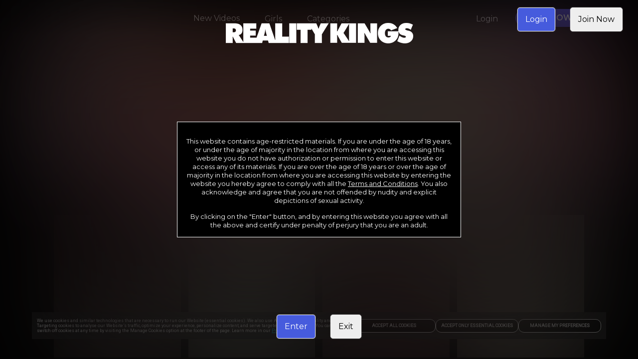

--- FILE ---
content_type: application/javascript
request_url: https://onenavigation.project1content.com/static/js/main.f414e411.js
body_size: 262422
content:
/*! For license information please see main.f414e411.js.LICENSE.txt */
!function(e){var t={};function n(r){if(t[r])return t[r].exports;var o=t[r]={i:r,l:!1,exports:{}};return e[r].call(o.exports,o,o.exports,n),o.l=!0,o.exports}n.m=e,n.c=t,n.d=function(e,t,r){n.o(e,t)||Object.defineProperty(e,t,{enumerable:!0,get:r})},n.r=function(e){"undefined"!==typeof Symbol&&Symbol.toStringTag&&Object.defineProperty(e,Symbol.toStringTag,{value:"Module"}),Object.defineProperty(e,"__esModule",{value:!0})},n.t=function(e,t){if(1&t&&(e=n(e)),8&t)return e;if(4&t&&"object"===typeof e&&e&&e.__esModule)return e;var r=Object.create(null);if(n.r(r),Object.defineProperty(r,"default",{enumerable:!0,value:e}),2&t&&"string"!=typeof e)for(var o in e)n.d(r,o,function(t){return e[t]}.bind(null,o));return r},n.n=function(e){var t=e&&e.__esModule?function(){return e.default}:function(){return e};return n.d(t,"a",t),t},n.o=function(e,t){return Object.prototype.hasOwnProperty.call(e,t)},n.p="/",n(n.s=620)}([function(e,t,n){"use strict";e.exports=n(260)},function(e,t,n){"use strict";n.d(t,"a",(function(){return i}));var r=n(6);function o(e,t){var n=Object.keys(e);if(Object.getOwnPropertySymbols){var r=Object.getOwnPropertySymbols(e);t&&(r=r.filter((function(t){return Object.getOwnPropertyDescriptor(e,t).enumerable}))),n.push.apply(n,r)}return n}function i(e){for(var t=1;t<arguments.length;t++){var n=null!=arguments[t]?arguments[t]:{};t%2?o(Object(n),!0).forEach((function(t){Object(r.a)(e,t,n[t])})):Object.getOwnPropertyDescriptors?Object.defineProperties(e,Object.getOwnPropertyDescriptors(n)):o(Object(n)).forEach((function(t){Object.defineProperty(e,t,Object.getOwnPropertyDescriptor(n,t))}))}return e}},function(e,t,n){"use strict";e.exports=n(507)},function(e,t,n){e.exports=n(508)()},function(e,t,n){"use strict";(function(e){n.d(t,"a",(function(){return Ee})),n.d(t,"b",(function(){return le})),n.d(t,"d",(function(){return Ie})),n.d(t,"e",(function(){return Re}));var r=n(85),o=n(0),i=n.n(o),u=(n(253),n(254)),a=n(255),c=n(139),l=n(138),s=n.n(l);function f(){return f=Object.assign||function(e){for(var t=1;t<arguments.length;t++){var n=arguments[t];for(var r in n)Object.prototype.hasOwnProperty.call(n,r)&&(e[r]=n[r])}return e},f.apply(this,arguments)}var p=function(e,t){for(var n=[e[0]],r=0,o=t.length;r<o;r+=1)n.push(t[r],e[r+1]);return n},d=function(e){return null!==e&&"object"===typeof e&&"[object Object]"===(e.toString?e.toString():Object.prototype.toString.call(e))&&!Object(r.typeOf)(e)},h=Object.freeze([]),v=Object.freeze({});function g(e){return"function"===typeof e}function y(e){return e.displayName||e.name||"Component"}function m(e){return e&&"string"===typeof e.styledComponentId}var b="undefined"!==typeof e&&(Object({NODE_ENV:"production",PUBLIC_URL:"",WDS_SOCKET_HOST:void 0,WDS_SOCKET_PATH:void 0,WDS_SOCKET_PORT:void 0,FAST_REFRESH:!0}).REACT_APP_SC_ATTR||Object({NODE_ENV:"production",PUBLIC_URL:"",WDS_SOCKET_HOST:void 0,WDS_SOCKET_PATH:void 0,WDS_SOCKET_PORT:void 0,FAST_REFRESH:!0}).SC_ATTR)||"data-styled",_="active",x="data-styled-version",w="5.1.1",O="/*!sc*/\n",j="undefined"!==typeof window&&"HTMLElement"in window,k="boolean"===typeof SC_DISABLE_SPEEDY&&SC_DISABLE_SPEEDY||"undefined"!==typeof e&&(Object({NODE_ENV:"production",PUBLIC_URL:"",WDS_SOCKET_HOST:void 0,WDS_SOCKET_PATH:void 0,WDS_SOCKET_PORT:void 0,FAST_REFRESH:!0}).REACT_APP_SC_DISABLE_SPEEDY||Object({NODE_ENV:"production",PUBLIC_URL:"",WDS_SOCKET_HOST:void 0,WDS_SOCKET_PATH:void 0,WDS_SOCKET_PORT:void 0,FAST_REFRESH:!0}).SC_DISABLE_SPEEDY)||!1,S=function(){return n.nc};function E(e){for(var t=arguments.length,n=new Array(t>1?t-1:0),r=1;r<t;r++)n[r-1]=arguments[r];throw new Error("An error occurred. See https://github.com/styled-components/styled-components/blob/master/packages/styled-components/src/utils/errors.md#"+e+" for more information."+(n.length>0?" Additional arguments: "+n.join(", "):""))}var T=function(e){var t=document.head,n=e||t,r=document.createElement("style"),o=function(e){for(var t=e.childNodes,n=t.length;n>=0;n--){var r=t[n];if(r&&1===r.nodeType&&r.hasAttribute(b))return r}}(n),i=void 0!==o?o.nextSibling:null;r.setAttribute(b,_),r.setAttribute(x,w);var u=S();return u&&r.setAttribute("nonce",u),n.insertBefore(r,i),r},C=function(){function e(e){var t=this.element=T(e);t.appendChild(document.createTextNode("")),this.sheet=function(e){if(e.sheet)return e.sheet;for(var t=document.styleSheets,n=0,r=t.length;n<r;n++){var o=t[n];if(o.ownerNode===e)return o}E(17)}(t),this.length=0}var t=e.prototype;return t.insertRule=function(e,t){try{return this.sheet.insertRule(t,e),this.length++,!0}catch(n){return!1}},t.deleteRule=function(e){this.sheet.deleteRule(e),this.length--},t.getRule=function(e){var t=this.sheet.cssRules[e];return void 0!==t&&"string"===typeof t.cssText?t.cssText:""},e}(),A=function(){function e(e){var t=this.element=T(e);this.nodes=t.childNodes,this.length=0}var t=e.prototype;return t.insertRule=function(e,t){if(e<=this.length&&e>=0){var n=document.createTextNode(t),r=this.nodes[e];return this.element.insertBefore(n,r||null),this.length++,!0}return!1},t.deleteRule=function(e){this.element.removeChild(this.nodes[e]),this.length--},t.getRule=function(e){return e<this.length?this.nodes[e].textContent:""},e}(),P=function(){function e(e){this.rules=[],this.length=0}var t=e.prototype;return t.insertRule=function(e,t){return e<=this.length&&(this.rules.splice(e,0,t),this.length++,!0)},t.deleteRule=function(e){this.rules.splice(e,1),this.length--},t.getRule=function(e){return e<this.length?this.rules[e]:""},e}(),I=function(){function e(e){this.groupSizes=new Uint32Array(512),this.length=512,this.tag=e}var t=e.prototype;return t.indexOfGroup=function(e){for(var t=0,n=0;n<e;n++)t+=this.groupSizes[n];return t},t.insertRules=function(e,t){if(e>=this.groupSizes.length){for(var n=this.groupSizes,r=n.length,o=r;e>=o;)(o<<=1)<0&&E(16,""+e);this.groupSizes=new Uint32Array(o),this.groupSizes.set(n),this.length=o;for(var i=r;i<o;i++)this.groupSizes[i]=0}for(var u=this.indexOfGroup(e+1),a=0,c=t.length;a<c;a++)this.tag.insertRule(u,t[a])&&(this.groupSizes[e]++,u++)},t.clearGroup=function(e){if(e<this.length){var t=this.groupSizes[e],n=this.indexOfGroup(e),r=n+t;this.groupSizes[e]=0;for(var o=n;o<r;o++)this.tag.deleteRule(n)}},t.getGroup=function(e){var t="";if(e>=this.length||0===this.groupSizes[e])return t;for(var n=this.groupSizes[e],r=this.indexOfGroup(e),o=r+n,i=r;i<o;i++)t+=""+this.tag.getRule(i)+O;return t},e}(),R=new Map,z=new Map,M=1,D=function(e){if(R.has(e))return R.get(e);var t=M++;return R.set(e,t),z.set(t,e),t},N=function(e){return z.get(e)},L=function(e,t){t>=M&&(M=t+1),R.set(e,t),z.set(t,e)},U="style["+b+"]["+x+'="'+'5.1.1"]',F=new RegExp("^"+b+'\\.g(\\d+)\\[id="([\\w\\d-]+)"\\].*?"([^"]*)'),B=function(e,t,n){for(var r,o=n.split(","),i=0,u=o.length;i<u;i++)(r=o[i])&&e.registerName(t,r)},W=function(e,t){for(var n=t.innerHTML.split(O),r=[],o=0,i=n.length;o<i;o++){var u=n[o].trim();if(u){var a=u.match(F);if(a){var c=0|parseInt(a[1],10),l=a[2];0!==c&&(L(l,c),B(e,l,a[3]),e.getTag().insertRules(c,r)),r.length=0}else r.push(u)}}},$=j,H={isServer:!j,useCSSOMInjection:!k},Y=function(){function e(e,t,n){void 0===e&&(e=H),void 0===t&&(t={}),this.options=f({},H,{},e),this.gs=t,this.names=new Map(n),!this.options.isServer&&j&&$&&($=!1,function(e){for(var t=document.querySelectorAll(U),n=0,r=t.length;n<r;n++){var o=t[n];o&&o.getAttribute(b)!==_&&(W(e,o),o.parentNode&&o.parentNode.removeChild(o))}}(this))}e.registerId=function(e){return D(e)};var t=e.prototype;return t.reconstructWithOptions=function(t){return new e(f({},this.options,{},t),this.gs,this.names)},t.allocateGSInstance=function(e){return this.gs[e]=(this.gs[e]||0)+1},t.getTag=function(){return this.tag||(this.tag=(e=function(e){var t=e.isServer,n=e.useCSSOMInjection,r=e.target;return t?new P(r):n?new C(r):new A(r)}(this.options),new I(e)));var e},t.hasNameForId=function(e,t){return this.names.has(e)&&this.names.get(e).has(t)},t.registerName=function(e,t){if(D(e),this.names.has(e))this.names.get(e).add(t);else{var n=new Set;n.add(t),this.names.set(e,n)}},t.insertRules=function(e,t,n){this.registerName(e,t),this.getTag().insertRules(D(e),n)},t.clearNames=function(e){this.names.has(e)&&this.names.get(e).clear()},t.clearRules=function(e){this.getTag().clearGroup(D(e)),this.clearNames(e)},t.clearTag=function(){this.tag=void 0},t.toString=function(){return function(e){for(var t=e.getTag(),n=t.length,r="",o=0;o<n;o++){var i=N(o);if(void 0!==i){var u=e.names.get(i),a=t.getGroup(o);if(void 0!==u&&0!==a.length){var c=b+".g"+o+'[id="'+i+'"]',l="";void 0!==u&&u.forEach((function(e){e.length>0&&(l+=e+",")})),r+=""+a+c+'{content:"'+l+'"}'+O}}}return r}(this)},e}(),V=function(e,t){for(var n=t.length;n;)e=33*e^t.charCodeAt(--n);return e},q=function(e){return V(5381,e)};var G=/^\s*\/\/.*$/gm;function K(e){var t,n,r,o=void 0===e?v:e,i=o.options,a=void 0===i?v:i,c=o.plugins,l=void 0===c?h:c,s=new u.a(a),f=[],p=function(e){var t="/*|*/";function n(t){if(t)try{e(t+"}")}catch(n){}}return function(r,o,i,u,a,c,l,s,f,p){switch(r){case 1:if(0===f&&64===o.charCodeAt(0))return e(o+";"),"";break;case 2:if(0===s)return o+t;break;case 3:switch(s){case 102:case 112:return e(i[0]+o),"";default:return o+(0===p?t:"")}case-2:o.split("/*|*/}").forEach(n)}}}((function(e){f.push(e)})),d=function(e,r,o){return r>0&&-1!==o.slice(0,r).indexOf(n)&&o.slice(r-n.length,r)!==n?"."+t:e};function g(e,o,i,u){void 0===u&&(u="&");var a=e.replace(G,""),c=o&&i?i+" "+o+" { "+a+" }":a;return t=u,n=o,r=new RegExp("\\"+n+"\\b","g"),s(i||!o?"":o,c)}return s.use([].concat(l,[function(e,t,o){2===e&&o.length&&o[0].lastIndexOf(n)>0&&(o[0]=o[0].replace(r,d))},p,function(e){if(-2===e){var t=f;return f=[],t}}])),g.hash=l.length?l.reduce((function(e,t){return t.name||E(15),V(e,t.name)}),5381).toString():"",g}var X=i.a.createContext(),Q=(X.Consumer,i.a.createContext()),Z=(Q.Consumer,new Y),J=K();function ee(){return Object(o.useContext)(X)||Z}function te(){return Object(o.useContext)(Q)||J}var ne=function(){function e(e,t){var n=this;this.inject=function(e){e.hasNameForId(n.id,n.name)||e.insertRules(n.id,n.name,J.apply(void 0,n.stringifyArgs))},this.toString=function(){return E(12,String(n.name))},this.name=e,this.id="sc-keyframes-"+e,this.stringifyArgs=t}return e.prototype.getName=function(){return this.name},e}(),re=/([A-Z])/g,oe=/^ms-/;function ie(e){return e.replace(re,"-$1").toLowerCase().replace(oe,"-ms-")}var ue=function(e){return void 0===e||null===e||!1===e||""===e},ae=function e(t,n){var r=[];return Object.keys(t).forEach((function(n){if(!ue(t[n])){if(d(t[n]))return r.push.apply(r,e(t[n],n)),r;if(g(t[n]))return r.push(ie(n)+":",t[n],";"),r;r.push(ie(n)+": "+(o=n,(null==(i=t[n])||"boolean"===typeof i||""===i?"":"number"!==typeof i||0===i||o in a.a?String(i).trim():i+"px")+";"))}var o,i;return r})),n?[n+" {"].concat(r,["}"]):r};function ce(e,t,n){if(Array.isArray(e)){for(var r,o=[],i=0,u=e.length;i<u;i+=1)""!==(r=ce(e[i],t,n))&&(Array.isArray(r)?o.push.apply(o,r):o.push(r));return o}return ue(e)?"":m(e)?"."+e.styledComponentId:g(e)?"function"!==typeof(a=e)||a.prototype&&a.prototype.isReactComponent||!t?e:ce(e(t),t,n):e instanceof ne?n?(e.inject(n),e.getName()):e:d(e)?ae(e):e.toString();var a}function le(e){for(var t=arguments.length,n=new Array(t>1?t-1:0),r=1;r<t;r++)n[r-1]=arguments[r];return g(e)||d(e)?ce(p(h,[e].concat(n))):0===n.length&&1===e.length&&"string"===typeof e[0]?e:ce(p(e,n))}function se(e,t,n){if(void 0===n&&(n=v),!Object(r.isValidElementType)(t))return E(1,String(t));var o=function(){return e(t,n,le.apply(void 0,arguments))};return o.withConfig=function(r){return se(e,t,f({},n,{},r))},o.attrs=function(r){return se(e,t,f({},n,{attrs:Array.prototype.concat(n.attrs,r).filter(Boolean)}))},o}var fe=function(e){return"function"===typeof e||"object"===typeof e&&null!==e&&!Array.isArray(e)},pe=function(e){return"__proto__"!==e&&"constructor"!==e&&"prototype"!==e};function de(e,t,n){var r=e[n];fe(t)&&fe(r)?he(r,t):e[n]=t}function he(e){for(var t=arguments.length,n=new Array(t>1?t-1:0),r=1;r<t;r++)n[r-1]=arguments[r];for(var o=0,i=n;o<i.length;o++){var u=i[o];if(fe(u))for(var a in u)pe(a)&&de(e,u[a],a)}return e}var ve=/(a)(d)/gi,ge=function(e){return String.fromCharCode(e+(e>25?39:97))};function ye(e){var t,n="";for(t=Math.abs(e);t>52;t=t/52|0)n=ge(t%52)+n;return(ge(t%52)+n).replace(ve,"$1-$2")}function me(e){for(var t=0;t<e.length;t+=1){var n=e[t];if(g(n)&&!m(n))return!1}return!0}var be=function(){function e(e,t){this.rules=e,this.staticRulesId="",this.isStatic=me(e),this.componentId=t,this.baseHash=q(t),Y.registerId(t)}return e.prototype.generateAndInjectStyles=function(e,t,n){var r=this.componentId;if(this.isStatic&&!n.hash){if(this.staticRulesId&&t.hasNameForId(r,this.staticRulesId))return this.staticRulesId;var o=ce(this.rules,e,t).join(""),i=ye(V(this.baseHash,o.length)>>>0);if(!t.hasNameForId(r,i)){var u=n(o,"."+i,void 0,r);t.insertRules(r,i,u)}return this.staticRulesId=i,i}for(var a=this.rules.length,c=V(this.baseHash,n.hash),l="",s=0;s<a;s++){var f=this.rules[s];if("string"===typeof f)l+=f;else{var p=ce(f,e,t),d=Array.isArray(p)?p.join(""):p;c=V(c,d+s),l+=d}}var h=ye(c>>>0);if(!t.hasNameForId(r,h)){var v=n(l,"."+h,void 0,r);t.insertRules(r,h,v)}return h},e}(),_e=(new Set,function(e,t,n){return void 0===n&&(n=v),e.theme!==n.theme&&e.theme||t||n.theme}),xe=/[!"#$%&'()*+,./:;<=>?@[\\\]^`{|}~-]+/g,we=/(^-|-$)/g;function Oe(e){return e.replace(xe,"-").replace(we,"")}function je(e){return"string"===typeof e&&!0}var ke=function(e){return ye(q(e)>>>0)};var Se=i.a.createContext();Se.Consumer;function Ee(e){var t=Object(o.useContext)(Se),n=Object(o.useMemo)((function(){return function(e,t){return e?g(e)?e(t):Array.isArray(e)||"object"!==typeof e?E(8):t?f({},t,{},e):e:E(14)}(e.theme,t)}),[e.theme,t]);return e.children?i.a.createElement(Se.Provider,{value:n},e.children):null}var Te={};function Ce(e,t,n){var r=e.attrs,i=e.componentStyle,u=e.defaultProps,a=e.foldedComponentIds,l=e.shouldForwardProp,s=e.styledComponentId,p=e.target;Object(o.useDebugValue)(s);var d=function(e,t,n){void 0===e&&(e=v);var r=f({},t,{theme:e}),o={};return n.forEach((function(e){var t,n,i,u=e;for(t in g(u)&&(u=u(r)),u)r[t]=o[t]="className"===t?(n=o[t],i=u[t],n&&i?n+" "+i:n||i):u[t]})),[r,o]}(_e(t,Object(o.useContext)(Se),u)||v,t,r),h=d[0],y=d[1],m=function(e,t,n,r){var i=ee(),u=te(),a=e.isStatic&&!t?e.generateAndInjectStyles(v,i,u):e.generateAndInjectStyles(n,i,u);return Object(o.useDebugValue)(a),a}(i,r.length>0,h),b=n,_=y.$as||t.$as||y.as||t.as||p,x=je(_),w=y!==t?f({},t,{},y):t,O=l||x&&c.a,j={};for(var k in w)"$"!==k[0]&&"as"!==k&&("forwardedAs"===k?j.as=w[k]:O&&!O(k,c.a)||(j[k]=w[k]));return t.style&&y.style!==t.style&&(j.style=f({},t.style,{},y.style)),j.className=Array.prototype.concat(a,s,m!==s?m:null,t.className,y.className).filter(Boolean).join(" "),j.ref=b,Object(o.createElement)(_,j)}function Ae(e,t,n){var r=m(e),o=!je(e),u=t.displayName,a=void 0===u?function(e){return je(e)?"styled."+e:"Styled("+y(e)+")"}(e):u,c=t.componentId,l=void 0===c?function(e,t){var n="string"!==typeof e?"sc":Oe(e);Te[n]=(Te[n]||0)+1;var r=n+"-"+ke(n+Te[n]);return t?t+"-"+r:r}(t.displayName,t.parentComponentId):c,p=t.attrs,d=void 0===p?h:p,v=t.displayName&&t.componentId?Oe(t.displayName)+"-"+t.componentId:t.componentId||l,g=r&&e.attrs?Array.prototype.concat(e.attrs,d).filter(Boolean):d,b=t.shouldForwardProp;r&&e.shouldForwardProp&&(b=b?function(n,r){return e.shouldForwardProp(n,r)&&t.shouldForwardProp(n,r)}:e.shouldForwardProp);var _,x=new be(r?e.componentStyle.rules.concat(n):n,v),w=function(e,t){return Ce(_,e,t)};return w.displayName=a,(_=i.a.forwardRef(w)).attrs=g,_.componentStyle=x,_.displayName=a,_.shouldForwardProp=b,_.foldedComponentIds=r?Array.prototype.concat(e.foldedComponentIds,e.styledComponentId):h,_.styledComponentId=v,_.target=r?e.target:e,_.withComponent=function(e){var r=t.componentId,o=function(e,t){if(null==e)return{};var n,r,o={},i=Object.keys(e);for(r=0;r<i.length;r++)n=i[r],t.indexOf(n)>=0||(o[n]=e[n]);return o}(t,["componentId"]),i=r&&r+"-"+(je(e)?e:Oe(y(e)));return Ae(e,f({},o,{attrs:g,componentId:i}),n)},Object.defineProperty(_,"defaultProps",{get:function(){return this._foldedDefaultProps},set:function(t){this._foldedDefaultProps=r?he({},e.defaultProps,t):t}}),_.toString=function(){return"."+_.styledComponentId},o&&s()(_,e,{attrs:!0,componentStyle:!0,displayName:!0,foldedComponentIds:!0,shouldForwardProp:!0,self:!0,styledComponentId:!0,target:!0,withComponent:!0}),_}var Pe=function(e){return se(Ae,e)};["a","abbr","address","area","article","aside","audio","b","base","bdi","bdo","big","blockquote","body","br","button","canvas","caption","cite","code","col","colgroup","data","datalist","dd","del","details","dfn","dialog","div","dl","dt","em","embed","fieldset","figcaption","figure","footer","form","h1","h2","h3","h4","h5","h6","head","header","hgroup","hr","html","i","iframe","img","input","ins","kbd","keygen","label","legend","li","link","main","map","mark","marquee","menu","menuitem","meta","meter","nav","noscript","object","ol","optgroup","option","output","p","param","picture","pre","progress","q","rp","rt","ruby","s","samp","script","section","select","small","source","span","strong","style","sub","summary","sup","table","tbody","td","textarea","tfoot","th","thead","time","title","tr","track","u","ul","var","video","wbr","circle","clipPath","defs","ellipse","foreignObject","g","image","line","linearGradient","marker","mask","path","pattern","polygon","polyline","radialGradient","rect","stop","svg","text","tspan"].forEach((function(e){Pe[e]=Pe(e)}));function Ie(e){for(var t=arguments.length,n=new Array(t>1?t-1:0),r=1;r<t;r++)n[r-1]=arguments[r];var o=le.apply(void 0,[e].concat(n)).join(""),i=ke(o);return new ne(i,[o,i,"@keyframes"])}var Re=function(e){var t=i.a.forwardRef((function(t,n){var r=Object(o.useContext)(Se),u=e.defaultProps,a=_e(t,r,u);return i.a.createElement(e,f({},t,{theme:a,ref:n}))}));return s()(t,e),t.displayName="WithTheme("+y(e)+")",t};t.c=Pe}).call(this,n(144))},function(e,t,n){var r=n(405),o=n(120),i=36e5,u=6e4,a=/[T ]/,c=/:/,l=/^(\d{2})$/,s=[/^([+-]\d{2})$/,/^([+-]\d{3})$/,/^([+-]\d{4})$/],f=/^(\d{4})/,p=[/^([+-]\d{4})/,/^([+-]\d{5})/,/^([+-]\d{6})/],d=/^-(\d{2})$/,h=/^-?(\d{3})$/,v=/^-?(\d{2})-?(\d{2})$/,g=/^-?W(\d{2})$/,y=/^-?W(\d{2})-?(\d{1})$/,m=/^(\d{2}([.,]\d*)?)$/,b=/^(\d{2}):?(\d{2}([.,]\d*)?)$/,_=/^(\d{2}):?(\d{2}):?(\d{2}([.,]\d*)?)$/,x=/([Z+-].*)$/,w=/^(Z)$/,O=/^([+-])(\d{2})$/,j=/^([+-])(\d{2}):?(\d{2})$/;function k(e,t,n){t=t||0,n=n||0;var r=new Date(0);r.setUTCFullYear(e,0,4);var o=7*t+n+1-(r.getUTCDay()||7);return r.setUTCDate(r.getUTCDate()+o),r}e.exports=function(e,t){if(o(e))return new Date(e.getTime());if("string"!==typeof e)return new Date(e);var n=(t||{}).additionalDigits;n=null==n?2:Number(n);var S=function(e){var t,n={},r=e.split(a);c.test(r[0])?(n.date=null,t=r[0]):(n.date=r[0],t=r[1]);if(t){var o=x.exec(t);o?(n.time=t.replace(o[1],""),n.timezone=o[1]):n.time=t}return n}(e),E=function(e,t){var n,r=s[t],o=p[t];if(n=f.exec(e)||o.exec(e)){var i=n[1];return{year:parseInt(i,10),restDateString:e.slice(i.length)}}if(n=l.exec(e)||r.exec(e)){var u=n[1];return{year:100*parseInt(u,10),restDateString:e.slice(u.length)}}return{year:null}}(S.date,n),T=E.year,C=function(e,t){if(null===t)return null;var n,r,o;if(0===e.length)return(r=new Date(0)).setUTCFullYear(t),r;if(n=d.exec(e))return r=new Date(0),o=parseInt(n[1],10)-1,r.setUTCFullYear(t,o),r;if(n=h.exec(e)){r=new Date(0);var i=parseInt(n[1],10);return r.setUTCFullYear(t,0,i),r}if(n=v.exec(e)){r=new Date(0),o=parseInt(n[1],10)-1;var u=parseInt(n[2],10);return r.setUTCFullYear(t,o,u),r}if(n=g.exec(e))return k(t,parseInt(n[1],10)-1);if(n=y.exec(e)){return k(t,parseInt(n[1],10)-1,parseInt(n[2],10)-1)}return null}(E.restDateString,T);if(C){var A,P=C.getTime(),I=0;if(S.time&&(I=function(e){var t,n,r;if(t=m.exec(e))return(n=parseFloat(t[1].replace(",",".")))%24*i;if(t=b.exec(e))return n=parseInt(t[1],10),r=parseFloat(t[2].replace(",",".")),n%24*i+r*u;if(t=_.exec(e)){n=parseInt(t[1],10),r=parseInt(t[2],10);var o=parseFloat(t[3].replace(",","."));return n%24*i+r*u+1e3*o}return null}(S.time)),S.timezone)A=function(e){var t,n;if(t=w.exec(e))return 0;if(t=O.exec(e))return n=60*parseInt(t[2],10),"+"===t[1]?-n:n;if(t=j.exec(e))return n=60*parseInt(t[2],10)+parseInt(t[3],10),"+"===t[1]?-n:n;return 0}(S.timezone)*u;else{var R=P+I,z=new Date(R);A=r(z);var M=new Date(R);M.setDate(z.getDate()+1);var D=r(M)-r(z);D>0&&(A+=D)}return new Date(P+I+A)}return new Date(e)}},function(e,t,n){"use strict";function r(e,t,n){return t in e?Object.defineProperty(e,t,{value:n,enumerable:!0,configurable:!0,writable:!0}):e[t]=n,e}n.d(t,"a",(function(){return r}))},function(e,t,n){"use strict";n.d(t,"a",(function(){return o}));var r=n(83);function o(e,t){return function(e){if(Array.isArray(e))return e}(e)||function(e,t){var n=null==e?null:"undefined"!==typeof Symbol&&e[Symbol.iterator]||e["@@iterator"];if(null!=n){var r,o,i=[],u=!0,a=!1;try{for(n=n.call(e);!(u=(r=n.next()).done)&&(i.push(r.value),!t||i.length!==t);u=!0);}catch(c){a=!0,o=c}finally{try{u||null==n.return||n.return()}finally{if(a)throw o}}return i}}(e,t)||Object(r.a)(e,t)||function(){throw new TypeError("Invalid attempt to destructure non-iterable instance.\nIn order to be iterable, non-array objects must have a [Symbol.iterator]() method.")}()}},function(e,t,n){var r=n(135);e.exports=function(e,t,n){var o=null==e?void 0:r(e,t);return void 0===o?n:o}},function(e,t,n){(function(e,r){var o;(function(){var i,u="Expected a function",a="__lodash_hash_undefined__",c="__lodash_placeholder__",l=16,s=32,f=64,p=128,d=256,h=1/0,v=9007199254740991,g=NaN,y=4294967295,m=[["ary",p],["bind",1],["bindKey",2],["curry",8],["curryRight",l],["flip",512],["partial",s],["partialRight",f],["rearg",d]],b="[object Arguments]",_="[object Array]",x="[object Boolean]",w="[object Date]",O="[object Error]",j="[object Function]",k="[object GeneratorFunction]",S="[object Map]",E="[object Number]",T="[object Object]",C="[object Promise]",A="[object RegExp]",P="[object Set]",I="[object String]",R="[object Symbol]",z="[object WeakMap]",M="[object ArrayBuffer]",D="[object DataView]",N="[object Float32Array]",L="[object Float64Array]",U="[object Int8Array]",F="[object Int16Array]",B="[object Int32Array]",W="[object Uint8Array]",$="[object Uint8ClampedArray]",H="[object Uint16Array]",Y="[object Uint32Array]",V=/\b__p \+= '';/g,q=/\b(__p \+=) '' \+/g,G=/(__e\(.*?\)|\b__t\)) \+\n'';/g,K=/&(?:amp|lt|gt|quot|#39);/g,X=/[&<>"']/g,Q=RegExp(K.source),Z=RegExp(X.source),J=/<%-([\s\S]+?)%>/g,ee=/<%([\s\S]+?)%>/g,te=/<%=([\s\S]+?)%>/g,ne=/\.|\[(?:[^[\]]*|(["'])(?:(?!\1)[^\\]|\\.)*?\1)\]/,re=/^\w*$/,oe=/[^.[\]]+|\[(?:(-?\d+(?:\.\d+)?)|(["'])((?:(?!\2)[^\\]|\\.)*?)\2)\]|(?=(?:\.|\[\])(?:\.|\[\]|$))/g,ie=/[\\^$.*+?()[\]{}|]/g,ue=RegExp(ie.source),ae=/^\s+/,ce=/\s/,le=/\{(?:\n\/\* \[wrapped with .+\] \*\/)?\n?/,se=/\{\n\/\* \[wrapped with (.+)\] \*/,fe=/,? & /,pe=/[^\x00-\x2f\x3a-\x40\x5b-\x60\x7b-\x7f]+/g,de=/[()=,{}\[\]\/\s]/,he=/\\(\\)?/g,ve=/\$\{([^\\}]*(?:\\.[^\\}]*)*)\}/g,ge=/\w*$/,ye=/^[-+]0x[0-9a-f]+$/i,me=/^0b[01]+$/i,be=/^\[object .+?Constructor\]$/,_e=/^0o[0-7]+$/i,xe=/^(?:0|[1-9]\d*)$/,we=/[\xc0-\xd6\xd8-\xf6\xf8-\xff\u0100-\u017f]/g,Oe=/($^)/,je=/['\n\r\u2028\u2029\\]/g,ke="\\u0300-\\u036f\\ufe20-\\ufe2f\\u20d0-\\u20ff",Se="\\u2700-\\u27bf",Ee="a-z\\xdf-\\xf6\\xf8-\\xff",Te="A-Z\\xc0-\\xd6\\xd8-\\xde",Ce="\\ufe0e\\ufe0f",Ae="\\xac\\xb1\\xd7\\xf7\\x00-\\x2f\\x3a-\\x40\\x5b-\\x60\\x7b-\\xbf\\u2000-\\u206f \\t\\x0b\\f\\xa0\\ufeff\\n\\r\\u2028\\u2029\\u1680\\u180e\\u2000\\u2001\\u2002\\u2003\\u2004\\u2005\\u2006\\u2007\\u2008\\u2009\\u200a\\u202f\\u205f\\u3000",Pe="['\u2019]",Ie="[\\ud800-\\udfff]",Re="["+Ae+"]",ze="["+ke+"]",Me="\\d+",De="[\\u2700-\\u27bf]",Ne="["+Ee+"]",Le="[^\\ud800-\\udfff"+Ae+Me+Se+Ee+Te+"]",Ue="\\ud83c[\\udffb-\\udfff]",Fe="[^\\ud800-\\udfff]",Be="(?:\\ud83c[\\udde6-\\uddff]){2}",We="[\\ud800-\\udbff][\\udc00-\\udfff]",$e="["+Te+"]",He="(?:"+Ne+"|"+Le+")",Ye="(?:"+$e+"|"+Le+")",Ve="(?:['\u2019](?:d|ll|m|re|s|t|ve))?",qe="(?:['\u2019](?:D|LL|M|RE|S|T|VE))?",Ge="(?:"+ze+"|"+Ue+")"+"?",Ke="[\\ufe0e\\ufe0f]?",Xe=Ke+Ge+("(?:\\u200d(?:"+[Fe,Be,We].join("|")+")"+Ke+Ge+")*"),Qe="(?:"+[De,Be,We].join("|")+")"+Xe,Ze="(?:"+[Fe+ze+"?",ze,Be,We,Ie].join("|")+")",Je=RegExp(Pe,"g"),et=RegExp(ze,"g"),tt=RegExp(Ue+"(?="+Ue+")|"+Ze+Xe,"g"),nt=RegExp([$e+"?"+Ne+"+"+Ve+"(?="+[Re,$e,"$"].join("|")+")",Ye+"+"+qe+"(?="+[Re,$e+He,"$"].join("|")+")",$e+"?"+He+"+"+Ve,$e+"+"+qe,"\\d*(?:1ST|2ND|3RD|(?![123])\\dTH)(?=\\b|[a-z_])","\\d*(?:1st|2nd|3rd|(?![123])\\dth)(?=\\b|[A-Z_])",Me,Qe].join("|"),"g"),rt=RegExp("[\\u200d\\ud800-\\udfff"+ke+Ce+"]"),ot=/[a-z][A-Z]|[A-Z]{2}[a-z]|[0-9][a-zA-Z]|[a-zA-Z][0-9]|[^a-zA-Z0-9 ]/,it=["Array","Buffer","DataView","Date","Error","Float32Array","Float64Array","Function","Int8Array","Int16Array","Int32Array","Map","Math","Object","Promise","RegExp","Set","String","Symbol","TypeError","Uint8Array","Uint8ClampedArray","Uint16Array","Uint32Array","WeakMap","_","clearTimeout","isFinite","parseInt","setTimeout"],ut=-1,at={};at[N]=at[L]=at[U]=at[F]=at[B]=at[W]=at[$]=at[H]=at[Y]=!0,at[b]=at[_]=at[M]=at[x]=at[D]=at[w]=at[O]=at[j]=at[S]=at[E]=at[T]=at[A]=at[P]=at[I]=at[z]=!1;var ct={};ct[b]=ct[_]=ct[M]=ct[D]=ct[x]=ct[w]=ct[N]=ct[L]=ct[U]=ct[F]=ct[B]=ct[S]=ct[E]=ct[T]=ct[A]=ct[P]=ct[I]=ct[R]=ct[W]=ct[$]=ct[H]=ct[Y]=!0,ct[O]=ct[j]=ct[z]=!1;var lt={"\\":"\\","'":"'","\n":"n","\r":"r","\u2028":"u2028","\u2029":"u2029"},st=parseFloat,ft=parseInt,pt="object"==typeof e&&e&&e.Object===Object&&e,dt="object"==typeof self&&self&&self.Object===Object&&self,ht=pt||dt||Function("return this")(),vt=t&&!t.nodeType&&t,gt=vt&&"object"==typeof r&&r&&!r.nodeType&&r,yt=gt&&gt.exports===vt,mt=yt&&pt.process,bt=function(){try{var e=gt&&gt.require&&gt.require("util").types;return e||mt&&mt.binding&&mt.binding("util")}catch(t){}}(),_t=bt&&bt.isArrayBuffer,xt=bt&&bt.isDate,wt=bt&&bt.isMap,Ot=bt&&bt.isRegExp,jt=bt&&bt.isSet,kt=bt&&bt.isTypedArray;function St(e,t,n){switch(n.length){case 0:return e.call(t);case 1:return e.call(t,n[0]);case 2:return e.call(t,n[0],n[1]);case 3:return e.call(t,n[0],n[1],n[2])}return e.apply(t,n)}function Et(e,t,n,r){for(var o=-1,i=null==e?0:e.length;++o<i;){var u=e[o];t(r,u,n(u),e)}return r}function Tt(e,t){for(var n=-1,r=null==e?0:e.length;++n<r&&!1!==t(e[n],n,e););return e}function Ct(e,t){for(var n=null==e?0:e.length;n--&&!1!==t(e[n],n,e););return e}function At(e,t){for(var n=-1,r=null==e?0:e.length;++n<r;)if(!t(e[n],n,e))return!1;return!0}function Pt(e,t){for(var n=-1,r=null==e?0:e.length,o=0,i=[];++n<r;){var u=e[n];t(u,n,e)&&(i[o++]=u)}return i}function It(e,t){return!!(null==e?0:e.length)&&Wt(e,t,0)>-1}function Rt(e,t,n){for(var r=-1,o=null==e?0:e.length;++r<o;)if(n(t,e[r]))return!0;return!1}function zt(e,t){for(var n=-1,r=null==e?0:e.length,o=Array(r);++n<r;)o[n]=t(e[n],n,e);return o}function Mt(e,t){for(var n=-1,r=t.length,o=e.length;++n<r;)e[o+n]=t[n];return e}function Dt(e,t,n,r){var o=-1,i=null==e?0:e.length;for(r&&i&&(n=e[++o]);++o<i;)n=t(n,e[o],o,e);return n}function Nt(e,t,n,r){var o=null==e?0:e.length;for(r&&o&&(n=e[--o]);o--;)n=t(n,e[o],o,e);return n}function Lt(e,t){for(var n=-1,r=null==e?0:e.length;++n<r;)if(t(e[n],n,e))return!0;return!1}var Ut=Vt("length");function Ft(e,t,n){var r;return n(e,(function(e,n,o){if(t(e,n,o))return r=n,!1})),r}function Bt(e,t,n,r){for(var o=e.length,i=n+(r?1:-1);r?i--:++i<o;)if(t(e[i],i,e))return i;return-1}function Wt(e,t,n){return t===t?function(e,t,n){var r=n-1,o=e.length;for(;++r<o;)if(e[r]===t)return r;return-1}(e,t,n):Bt(e,Ht,n)}function $t(e,t,n,r){for(var o=n-1,i=e.length;++o<i;)if(r(e[o],t))return o;return-1}function Ht(e){return e!==e}function Yt(e,t){var n=null==e?0:e.length;return n?Kt(e,t)/n:g}function Vt(e){return function(t){return null==t?i:t[e]}}function qt(e){return function(t){return null==e?i:e[t]}}function Gt(e,t,n,r,o){return o(e,(function(e,o,i){n=r?(r=!1,e):t(n,e,o,i)})),n}function Kt(e,t){for(var n,r=-1,o=e.length;++r<o;){var u=t(e[r]);u!==i&&(n=n===i?u:n+u)}return n}function Xt(e,t){for(var n=-1,r=Array(e);++n<e;)r[n]=t(n);return r}function Qt(e){return e?e.slice(0,gn(e)+1).replace(ae,""):e}function Zt(e){return function(t){return e(t)}}function Jt(e,t){return zt(t,(function(t){return e[t]}))}function en(e,t){return e.has(t)}function tn(e,t){for(var n=-1,r=e.length;++n<r&&Wt(t,e[n],0)>-1;);return n}function nn(e,t){for(var n=e.length;n--&&Wt(t,e[n],0)>-1;);return n}function rn(e,t){for(var n=e.length,r=0;n--;)e[n]===t&&++r;return r}var on=qt({"\xc0":"A","\xc1":"A","\xc2":"A","\xc3":"A","\xc4":"A","\xc5":"A","\xe0":"a","\xe1":"a","\xe2":"a","\xe3":"a","\xe4":"a","\xe5":"a","\xc7":"C","\xe7":"c","\xd0":"D","\xf0":"d","\xc8":"E","\xc9":"E","\xca":"E","\xcb":"E","\xe8":"e","\xe9":"e","\xea":"e","\xeb":"e","\xcc":"I","\xcd":"I","\xce":"I","\xcf":"I","\xec":"i","\xed":"i","\xee":"i","\xef":"i","\xd1":"N","\xf1":"n","\xd2":"O","\xd3":"O","\xd4":"O","\xd5":"O","\xd6":"O","\xd8":"O","\xf2":"o","\xf3":"o","\xf4":"o","\xf5":"o","\xf6":"o","\xf8":"o","\xd9":"U","\xda":"U","\xdb":"U","\xdc":"U","\xf9":"u","\xfa":"u","\xfb":"u","\xfc":"u","\xdd":"Y","\xfd":"y","\xff":"y","\xc6":"Ae","\xe6":"ae","\xde":"Th","\xfe":"th","\xdf":"ss","\u0100":"A","\u0102":"A","\u0104":"A","\u0101":"a","\u0103":"a","\u0105":"a","\u0106":"C","\u0108":"C","\u010a":"C","\u010c":"C","\u0107":"c","\u0109":"c","\u010b":"c","\u010d":"c","\u010e":"D","\u0110":"D","\u010f":"d","\u0111":"d","\u0112":"E","\u0114":"E","\u0116":"E","\u0118":"E","\u011a":"E","\u0113":"e","\u0115":"e","\u0117":"e","\u0119":"e","\u011b":"e","\u011c":"G","\u011e":"G","\u0120":"G","\u0122":"G","\u011d":"g","\u011f":"g","\u0121":"g","\u0123":"g","\u0124":"H","\u0126":"H","\u0125":"h","\u0127":"h","\u0128":"I","\u012a":"I","\u012c":"I","\u012e":"I","\u0130":"I","\u0129":"i","\u012b":"i","\u012d":"i","\u012f":"i","\u0131":"i","\u0134":"J","\u0135":"j","\u0136":"K","\u0137":"k","\u0138":"k","\u0139":"L","\u013b":"L","\u013d":"L","\u013f":"L","\u0141":"L","\u013a":"l","\u013c":"l","\u013e":"l","\u0140":"l","\u0142":"l","\u0143":"N","\u0145":"N","\u0147":"N","\u014a":"N","\u0144":"n","\u0146":"n","\u0148":"n","\u014b":"n","\u014c":"O","\u014e":"O","\u0150":"O","\u014d":"o","\u014f":"o","\u0151":"o","\u0154":"R","\u0156":"R","\u0158":"R","\u0155":"r","\u0157":"r","\u0159":"r","\u015a":"S","\u015c":"S","\u015e":"S","\u0160":"S","\u015b":"s","\u015d":"s","\u015f":"s","\u0161":"s","\u0162":"T","\u0164":"T","\u0166":"T","\u0163":"t","\u0165":"t","\u0167":"t","\u0168":"U","\u016a":"U","\u016c":"U","\u016e":"U","\u0170":"U","\u0172":"U","\u0169":"u","\u016b":"u","\u016d":"u","\u016f":"u","\u0171":"u","\u0173":"u","\u0174":"W","\u0175":"w","\u0176":"Y","\u0177":"y","\u0178":"Y","\u0179":"Z","\u017b":"Z","\u017d":"Z","\u017a":"z","\u017c":"z","\u017e":"z","\u0132":"IJ","\u0133":"ij","\u0152":"Oe","\u0153":"oe","\u0149":"'n","\u017f":"s"}),un=qt({"&":"&amp;","<":"&lt;",">":"&gt;",'"':"&quot;","'":"&#39;"});function an(e){return"\\"+lt[e]}function cn(e){return rt.test(e)}function ln(e){var t=-1,n=Array(e.size);return e.forEach((function(e,r){n[++t]=[r,e]})),n}function sn(e,t){return function(n){return e(t(n))}}function fn(e,t){for(var n=-1,r=e.length,o=0,i=[];++n<r;){var u=e[n];u!==t&&u!==c||(e[n]=c,i[o++]=n)}return i}function pn(e){var t=-1,n=Array(e.size);return e.forEach((function(e){n[++t]=e})),n}function dn(e){var t=-1,n=Array(e.size);return e.forEach((function(e){n[++t]=[e,e]})),n}function hn(e){return cn(e)?function(e){var t=tt.lastIndex=0;for(;tt.test(e);)++t;return t}(e):Ut(e)}function vn(e){return cn(e)?function(e){return e.match(tt)||[]}(e):function(e){return e.split("")}(e)}function gn(e){for(var t=e.length;t--&&ce.test(e.charAt(t)););return t}var yn=qt({"&amp;":"&","&lt;":"<","&gt;":">","&quot;":'"',"&#39;":"'"});var mn=function e(t){var n=(t=null==t?ht:mn.defaults(ht.Object(),t,mn.pick(ht,it))).Array,r=t.Date,o=t.Error,ce=t.Function,ke=t.Math,Se=t.Object,Ee=t.RegExp,Te=t.String,Ce=t.TypeError,Ae=n.prototype,Pe=ce.prototype,Ie=Se.prototype,Re=t["__core-js_shared__"],ze=Pe.toString,Me=Ie.hasOwnProperty,De=0,Ne=function(){var e=/[^.]+$/.exec(Re&&Re.keys&&Re.keys.IE_PROTO||"");return e?"Symbol(src)_1."+e:""}(),Le=Ie.toString,Ue=ze.call(Se),Fe=ht._,Be=Ee("^"+ze.call(Me).replace(ie,"\\$&").replace(/hasOwnProperty|(function).*?(?=\\\()| for .+?(?=\\\])/g,"$1.*?")+"$"),We=yt?t.Buffer:i,$e=t.Symbol,He=t.Uint8Array,Ye=We?We.allocUnsafe:i,Ve=sn(Se.getPrototypeOf,Se),qe=Se.create,Ge=Ie.propertyIsEnumerable,Ke=Ae.splice,Xe=$e?$e.isConcatSpreadable:i,Qe=$e?$e.iterator:i,Ze=$e?$e.toStringTag:i,tt=function(){try{var e=di(Se,"defineProperty");return e({},"",{}),e}catch(t){}}(),rt=t.clearTimeout!==ht.clearTimeout&&t.clearTimeout,lt=r&&r.now!==ht.Date.now&&r.now,pt=t.setTimeout!==ht.setTimeout&&t.setTimeout,dt=ke.ceil,vt=ke.floor,gt=Se.getOwnPropertySymbols,mt=We?We.isBuffer:i,bt=t.isFinite,Ut=Ae.join,qt=sn(Se.keys,Se),bn=ke.max,_n=ke.min,xn=r.now,wn=t.parseInt,On=ke.random,jn=Ae.reverse,kn=di(t,"DataView"),Sn=di(t,"Map"),En=di(t,"Promise"),Tn=di(t,"Set"),Cn=di(t,"WeakMap"),An=di(Se,"create"),Pn=Cn&&new Cn,In={},Rn=Fi(kn),zn=Fi(Sn),Mn=Fi(En),Dn=Fi(Tn),Nn=Fi(Cn),Ln=$e?$e.prototype:i,Un=Ln?Ln.valueOf:i,Fn=Ln?Ln.toString:i;function Bn(e){if(ra(e)&&!Vu(e)&&!(e instanceof Yn)){if(e instanceof Hn)return e;if(Me.call(e,"__wrapped__"))return Bi(e)}return new Hn(e)}var Wn=function(){function e(){}return function(t){if(!na(t))return{};if(qe)return qe(t);e.prototype=t;var n=new e;return e.prototype=i,n}}();function $n(){}function Hn(e,t){this.__wrapped__=e,this.__actions__=[],this.__chain__=!!t,this.__index__=0,this.__values__=i}function Yn(e){this.__wrapped__=e,this.__actions__=[],this.__dir__=1,this.__filtered__=!1,this.__iteratees__=[],this.__takeCount__=y,this.__views__=[]}function Vn(e){var t=-1,n=null==e?0:e.length;for(this.clear();++t<n;){var r=e[t];this.set(r[0],r[1])}}function qn(e){var t=-1,n=null==e?0:e.length;for(this.clear();++t<n;){var r=e[t];this.set(r[0],r[1])}}function Gn(e){var t=-1,n=null==e?0:e.length;for(this.clear();++t<n;){var r=e[t];this.set(r[0],r[1])}}function Kn(e){var t=-1,n=null==e?0:e.length;for(this.__data__=new Gn;++t<n;)this.add(e[t])}function Xn(e){var t=this.__data__=new qn(e);this.size=t.size}function Qn(e,t){var n=Vu(e),r=!n&&Yu(e),o=!n&&!r&&Xu(e),i=!n&&!r&&!o&&fa(e),u=n||r||o||i,a=u?Xt(e.length,Te):[],c=a.length;for(var l in e)!t&&!Me.call(e,l)||u&&("length"==l||o&&("offset"==l||"parent"==l)||i&&("buffer"==l||"byteLength"==l||"byteOffset"==l)||_i(l,c))||a.push(l);return a}function Zn(e){var t=e.length;return t?e[Kr(0,t-1)]:i}function Jn(e,t){return Ni(Po(e),cr(t,0,e.length))}function er(e){return Ni(Po(e))}function tr(e,t,n){(n!==i&&!Wu(e[t],n)||n===i&&!(t in e))&&ur(e,t,n)}function nr(e,t,n){var r=e[t];Me.call(e,t)&&Wu(r,n)&&(n!==i||t in e)||ur(e,t,n)}function rr(e,t){for(var n=e.length;n--;)if(Wu(e[n][0],t))return n;return-1}function or(e,t,n,r){return dr(e,(function(e,o,i){t(r,e,n(e),i)})),r}function ir(e,t){return e&&Io(t,Ra(t),e)}function ur(e,t,n){"__proto__"==t&&tt?tt(e,t,{configurable:!0,enumerable:!0,value:n,writable:!0}):e[t]=n}function ar(e,t){for(var r=-1,o=t.length,u=n(o),a=null==e;++r<o;)u[r]=a?i:Ta(e,t[r]);return u}function cr(e,t,n){return e===e&&(n!==i&&(e=e<=n?e:n),t!==i&&(e=e>=t?e:t)),e}function lr(e,t,n,r,o,u){var a,c=1&t,l=2&t,s=4&t;if(n&&(a=o?n(e,r,o,u):n(e)),a!==i)return a;if(!na(e))return e;var f=Vu(e);if(f){if(a=function(e){var t=e.length,n=new e.constructor(t);t&&"string"==typeof e[0]&&Me.call(e,"index")&&(n.index=e.index,n.input=e.input);return n}(e),!c)return Po(e,a)}else{var p=gi(e),d=p==j||p==k;if(Xu(e))return ko(e,c);if(p==T||p==b||d&&!o){if(a=l||d?{}:mi(e),!c)return l?function(e,t){return Io(e,vi(e),t)}(e,function(e,t){return e&&Io(t,za(t),e)}(a,e)):function(e,t){return Io(e,hi(e),t)}(e,ir(a,e))}else{if(!ct[p])return o?e:{};a=function(e,t,n){var r=e.constructor;switch(t){case M:return So(e);case x:case w:return new r(+e);case D:return function(e,t){var n=t?So(e.buffer):e.buffer;return new e.constructor(n,e.byteOffset,e.byteLength)}(e,n);case N:case L:case U:case F:case B:case W:case $:case H:case Y:return Eo(e,n);case S:return new r;case E:case I:return new r(e);case A:return function(e){var t=new e.constructor(e.source,ge.exec(e));return t.lastIndex=e.lastIndex,t}(e);case P:return new r;case R:return o=e,Un?Se(Un.call(o)):{}}var o}(e,p,c)}}u||(u=new Xn);var h=u.get(e);if(h)return h;u.set(e,a),ca(e)?e.forEach((function(r){a.add(lr(r,t,n,r,e,u))})):oa(e)&&e.forEach((function(r,o){a.set(o,lr(r,t,n,o,e,u))}));var v=f?i:(s?l?ui:ii:l?za:Ra)(e);return Tt(v||e,(function(r,o){v&&(r=e[o=r]),nr(a,o,lr(r,t,n,o,e,u))})),a}function sr(e,t,n){var r=n.length;if(null==e)return!r;for(e=Se(e);r--;){var o=n[r],u=t[o],a=e[o];if(a===i&&!(o in e)||!u(a))return!1}return!0}function fr(e,t,n){if("function"!=typeof e)throw new Ce(u);return Ri((function(){e.apply(i,n)}),t)}function pr(e,t,n,r){var o=-1,i=It,u=!0,a=e.length,c=[],l=t.length;if(!a)return c;n&&(t=zt(t,Zt(n))),r?(i=Rt,u=!1):t.length>=200&&(i=en,u=!1,t=new Kn(t));e:for(;++o<a;){var s=e[o],f=null==n?s:n(s);if(s=r||0!==s?s:0,u&&f===f){for(var p=l;p--;)if(t[p]===f)continue e;c.push(s)}else i(t,f,r)||c.push(s)}return c}Bn.templateSettings={escape:J,evaluate:ee,interpolate:te,variable:"",imports:{_:Bn}},Bn.prototype=$n.prototype,Bn.prototype.constructor=Bn,Hn.prototype=Wn($n.prototype),Hn.prototype.constructor=Hn,Yn.prototype=Wn($n.prototype),Yn.prototype.constructor=Yn,Vn.prototype.clear=function(){this.__data__=An?An(null):{},this.size=0},Vn.prototype.delete=function(e){var t=this.has(e)&&delete this.__data__[e];return this.size-=t?1:0,t},Vn.prototype.get=function(e){var t=this.__data__;if(An){var n=t[e];return n===a?i:n}return Me.call(t,e)?t[e]:i},Vn.prototype.has=function(e){var t=this.__data__;return An?t[e]!==i:Me.call(t,e)},Vn.prototype.set=function(e,t){var n=this.__data__;return this.size+=this.has(e)?0:1,n[e]=An&&t===i?a:t,this},qn.prototype.clear=function(){this.__data__=[],this.size=0},qn.prototype.delete=function(e){var t=this.__data__,n=rr(t,e);return!(n<0)&&(n==t.length-1?t.pop():Ke.call(t,n,1),--this.size,!0)},qn.prototype.get=function(e){var t=this.__data__,n=rr(t,e);return n<0?i:t[n][1]},qn.prototype.has=function(e){return rr(this.__data__,e)>-1},qn.prototype.set=function(e,t){var n=this.__data__,r=rr(n,e);return r<0?(++this.size,n.push([e,t])):n[r][1]=t,this},Gn.prototype.clear=function(){this.size=0,this.__data__={hash:new Vn,map:new(Sn||qn),string:new Vn}},Gn.prototype.delete=function(e){var t=fi(this,e).delete(e);return this.size-=t?1:0,t},Gn.prototype.get=function(e){return fi(this,e).get(e)},Gn.prototype.has=function(e){return fi(this,e).has(e)},Gn.prototype.set=function(e,t){var n=fi(this,e),r=n.size;return n.set(e,t),this.size+=n.size==r?0:1,this},Kn.prototype.add=Kn.prototype.push=function(e){return this.__data__.set(e,a),this},Kn.prototype.has=function(e){return this.__data__.has(e)},Xn.prototype.clear=function(){this.__data__=new qn,this.size=0},Xn.prototype.delete=function(e){var t=this.__data__,n=t.delete(e);return this.size=t.size,n},Xn.prototype.get=function(e){return this.__data__.get(e)},Xn.prototype.has=function(e){return this.__data__.has(e)},Xn.prototype.set=function(e,t){var n=this.__data__;if(n instanceof qn){var r=n.__data__;if(!Sn||r.length<199)return r.push([e,t]),this.size=++n.size,this;n=this.__data__=new Gn(r)}return n.set(e,t),this.size=n.size,this};var dr=Mo(xr),hr=Mo(wr,!0);function vr(e,t){var n=!0;return dr(e,(function(e,r,o){return n=!!t(e,r,o)})),n}function gr(e,t,n){for(var r=-1,o=e.length;++r<o;){var u=e[r],a=t(u);if(null!=a&&(c===i?a===a&&!sa(a):n(a,c)))var c=a,l=u}return l}function yr(e,t){var n=[];return dr(e,(function(e,r,o){t(e,r,o)&&n.push(e)})),n}function mr(e,t,n,r,o){var i=-1,u=e.length;for(n||(n=bi),o||(o=[]);++i<u;){var a=e[i];t>0&&n(a)?t>1?mr(a,t-1,n,r,o):Mt(o,a):r||(o[o.length]=a)}return o}var br=Do(),_r=Do(!0);function xr(e,t){return e&&br(e,t,Ra)}function wr(e,t){return e&&_r(e,t,Ra)}function Or(e,t){return Pt(t,(function(t){return Ju(e[t])}))}function jr(e,t){for(var n=0,r=(t=xo(t,e)).length;null!=e&&n<r;)e=e[Ui(t[n++])];return n&&n==r?e:i}function kr(e,t,n){var r=t(e);return Vu(e)?r:Mt(r,n(e))}function Sr(e){return null==e?e===i?"[object Undefined]":"[object Null]":Ze&&Ze in Se(e)?function(e){var t=Me.call(e,Ze),n=e[Ze];try{e[Ze]=i;var r=!0}catch(u){}var o=Le.call(e);r&&(t?e[Ze]=n:delete e[Ze]);return o}(e):function(e){return Le.call(e)}(e)}function Er(e,t){return e>t}function Tr(e,t){return null!=e&&Me.call(e,t)}function Cr(e,t){return null!=e&&t in Se(e)}function Ar(e,t,r){for(var o=r?Rt:It,u=e[0].length,a=e.length,c=a,l=n(a),s=1/0,f=[];c--;){var p=e[c];c&&t&&(p=zt(p,Zt(t))),s=_n(p.length,s),l[c]=!r&&(t||u>=120&&p.length>=120)?new Kn(c&&p):i}p=e[0];var d=-1,h=l[0];e:for(;++d<u&&f.length<s;){var v=p[d],g=t?t(v):v;if(v=r||0!==v?v:0,!(h?en(h,g):o(f,g,r))){for(c=a;--c;){var y=l[c];if(!(y?en(y,g):o(e[c],g,r)))continue e}h&&h.push(g),f.push(v)}}return f}function Pr(e,t,n){var r=null==(e=Ci(e,t=xo(t,e)))?e:e[Ui(Zi(t))];return null==r?i:St(r,e,n)}function Ir(e){return ra(e)&&Sr(e)==b}function Rr(e,t,n,r,o){return e===t||(null==e||null==t||!ra(e)&&!ra(t)?e!==e&&t!==t:function(e,t,n,r,o,u){var a=Vu(e),c=Vu(t),l=a?_:gi(e),s=c?_:gi(t),f=(l=l==b?T:l)==T,p=(s=s==b?T:s)==T,d=l==s;if(d&&Xu(e)){if(!Xu(t))return!1;a=!0,f=!1}if(d&&!f)return u||(u=new Xn),a||fa(e)?ri(e,t,n,r,o,u):function(e,t,n,r,o,i,u){switch(n){case D:if(e.byteLength!=t.byteLength||e.byteOffset!=t.byteOffset)return!1;e=e.buffer,t=t.buffer;case M:return!(e.byteLength!=t.byteLength||!i(new He(e),new He(t)));case x:case w:case E:return Wu(+e,+t);case O:return e.name==t.name&&e.message==t.message;case A:case I:return e==t+"";case S:var a=ln;case P:var c=1&r;if(a||(a=pn),e.size!=t.size&&!c)return!1;var l=u.get(e);if(l)return l==t;r|=2,u.set(e,t);var s=ri(a(e),a(t),r,o,i,u);return u.delete(e),s;case R:if(Un)return Un.call(e)==Un.call(t)}return!1}(e,t,l,n,r,o,u);if(!(1&n)){var h=f&&Me.call(e,"__wrapped__"),v=p&&Me.call(t,"__wrapped__");if(h||v){var g=h?e.value():e,y=v?t.value():t;return u||(u=new Xn),o(g,y,n,r,u)}}if(!d)return!1;return u||(u=new Xn),function(e,t,n,r,o,u){var a=1&n,c=ii(e),l=c.length,s=ii(t).length;if(l!=s&&!a)return!1;var f=l;for(;f--;){var p=c[f];if(!(a?p in t:Me.call(t,p)))return!1}var d=u.get(e),h=u.get(t);if(d&&h)return d==t&&h==e;var v=!0;u.set(e,t),u.set(t,e);var g=a;for(;++f<l;){var y=e[p=c[f]],m=t[p];if(r)var b=a?r(m,y,p,t,e,u):r(y,m,p,e,t,u);if(!(b===i?y===m||o(y,m,n,r,u):b)){v=!1;break}g||(g="constructor"==p)}if(v&&!g){var _=e.constructor,x=t.constructor;_==x||!("constructor"in e)||!("constructor"in t)||"function"==typeof _&&_ instanceof _&&"function"==typeof x&&x instanceof x||(v=!1)}return u.delete(e),u.delete(t),v}(e,t,n,r,o,u)}(e,t,n,r,Rr,o))}function zr(e,t,n,r){var o=n.length,u=o,a=!r;if(null==e)return!u;for(e=Se(e);o--;){var c=n[o];if(a&&c[2]?c[1]!==e[c[0]]:!(c[0]in e))return!1}for(;++o<u;){var l=(c=n[o])[0],s=e[l],f=c[1];if(a&&c[2]){if(s===i&&!(l in e))return!1}else{var p=new Xn;if(r)var d=r(s,f,l,e,t,p);if(!(d===i?Rr(f,s,3,r,p):d))return!1}}return!0}function Mr(e){return!(!na(e)||(t=e,Ne&&Ne in t))&&(Ju(e)?Be:be).test(Fi(e));var t}function Dr(e){return"function"==typeof e?e:null==e?ic:"object"==typeof e?Vu(e)?Wr(e[0],e[1]):Br(e):hc(e)}function Nr(e){if(!ki(e))return qt(e);var t=[];for(var n in Se(e))Me.call(e,n)&&"constructor"!=n&&t.push(n);return t}function Lr(e){if(!na(e))return function(e){var t=[];if(null!=e)for(var n in Se(e))t.push(n);return t}(e);var t=ki(e),n=[];for(var r in e)("constructor"!=r||!t&&Me.call(e,r))&&n.push(r);return n}function Ur(e,t){return e<t}function Fr(e,t){var r=-1,o=Gu(e)?n(e.length):[];return dr(e,(function(e,n,i){o[++r]=t(e,n,i)})),o}function Br(e){var t=pi(e);return 1==t.length&&t[0][2]?Ei(t[0][0],t[0][1]):function(n){return n===e||zr(n,e,t)}}function Wr(e,t){return wi(e)&&Si(t)?Ei(Ui(e),t):function(n){var r=Ta(n,e);return r===i&&r===t?Ca(n,e):Rr(t,r,3)}}function $r(e,t,n,r,o){e!==t&&br(t,(function(u,a){if(o||(o=new Xn),na(u))!function(e,t,n,r,o,u,a){var c=Pi(e,n),l=Pi(t,n),s=a.get(l);if(s)return void tr(e,n,s);var f=u?u(c,l,n+"",e,t,a):i,p=f===i;if(p){var d=Vu(l),h=!d&&Xu(l),v=!d&&!h&&fa(l);f=l,d||h||v?Vu(c)?f=c:Ku(c)?f=Po(c):h?(p=!1,f=ko(l,!0)):v?(p=!1,f=Eo(l,!0)):f=[]:ua(l)||Yu(l)?(f=c,Yu(c)?f=ba(c):na(c)&&!Ju(c)||(f=mi(l))):p=!1}p&&(a.set(l,f),o(f,l,r,u,a),a.delete(l));tr(e,n,f)}(e,t,a,n,$r,r,o);else{var c=r?r(Pi(e,a),u,a+"",e,t,o):i;c===i&&(c=u),tr(e,a,c)}}),za)}function Hr(e,t){var n=e.length;if(n)return _i(t+=t<0?n:0,n)?e[t]:i}function Yr(e,t,n){t=t.length?zt(t,(function(e){return Vu(e)?function(t){return jr(t,1===e.length?e[0]:e)}:e})):[ic];var r=-1;t=zt(t,Zt(si()));var o=Fr(e,(function(e,n,o){var i=zt(t,(function(t){return t(e)}));return{criteria:i,index:++r,value:e}}));return function(e,t){var n=e.length;for(e.sort(t);n--;)e[n]=e[n].value;return e}(o,(function(e,t){return function(e,t,n){var r=-1,o=e.criteria,i=t.criteria,u=o.length,a=n.length;for(;++r<u;){var c=To(o[r],i[r]);if(c)return r>=a?c:c*("desc"==n[r]?-1:1)}return e.index-t.index}(e,t,n)}))}function Vr(e,t,n){for(var r=-1,o=t.length,i={};++r<o;){var u=t[r],a=jr(e,u);n(a,u)&&eo(i,xo(u,e),a)}return i}function qr(e,t,n,r){var o=r?$t:Wt,i=-1,u=t.length,a=e;for(e===t&&(t=Po(t)),n&&(a=zt(e,Zt(n)));++i<u;)for(var c=0,l=t[i],s=n?n(l):l;(c=o(a,s,c,r))>-1;)a!==e&&Ke.call(a,c,1),Ke.call(e,c,1);return e}function Gr(e,t){for(var n=e?t.length:0,r=n-1;n--;){var o=t[n];if(n==r||o!==i){var i=o;_i(o)?Ke.call(e,o,1):po(e,o)}}return e}function Kr(e,t){return e+vt(On()*(t-e+1))}function Xr(e,t){var n="";if(!e||t<1||t>v)return n;do{t%2&&(n+=e),(t=vt(t/2))&&(e+=e)}while(t);return n}function Qr(e,t){return zi(Ti(e,t,ic),e+"")}function Zr(e){return Zn(Wa(e))}function Jr(e,t){var n=Wa(e);return Ni(n,cr(t,0,n.length))}function eo(e,t,n,r){if(!na(e))return e;for(var o=-1,u=(t=xo(t,e)).length,a=u-1,c=e;null!=c&&++o<u;){var l=Ui(t[o]),s=n;if("__proto__"===l||"constructor"===l||"prototype"===l)return e;if(o!=a){var f=c[l];(s=r?r(f,l,c):i)===i&&(s=na(f)?f:_i(t[o+1])?[]:{})}nr(c,l,s),c=c[l]}return e}var to=Pn?function(e,t){return Pn.set(e,t),e}:ic,no=tt?function(e,t){return tt(e,"toString",{configurable:!0,enumerable:!1,value:nc(t),writable:!0})}:ic;function ro(e){return Ni(Wa(e))}function oo(e,t,r){var o=-1,i=e.length;t<0&&(t=-t>i?0:i+t),(r=r>i?i:r)<0&&(r+=i),i=t>r?0:r-t>>>0,t>>>=0;for(var u=n(i);++o<i;)u[o]=e[o+t];return u}function io(e,t){var n;return dr(e,(function(e,r,o){return!(n=t(e,r,o))})),!!n}function uo(e,t,n){var r=0,o=null==e?r:e.length;if("number"==typeof t&&t===t&&o<=2147483647){for(;r<o;){var i=r+o>>>1,u=e[i];null!==u&&!sa(u)&&(n?u<=t:u<t)?r=i+1:o=i}return o}return ao(e,t,ic,n)}function ao(e,t,n,r){var o=0,u=null==e?0:e.length;if(0===u)return 0;for(var a=(t=n(t))!==t,c=null===t,l=sa(t),s=t===i;o<u;){var f=vt((o+u)/2),p=n(e[f]),d=p!==i,h=null===p,v=p===p,g=sa(p);if(a)var y=r||v;else y=s?v&&(r||d):c?v&&d&&(r||!h):l?v&&d&&!h&&(r||!g):!h&&!g&&(r?p<=t:p<t);y?o=f+1:u=f}return _n(u,4294967294)}function co(e,t){for(var n=-1,r=e.length,o=0,i=[];++n<r;){var u=e[n],a=t?t(u):u;if(!n||!Wu(a,c)){var c=a;i[o++]=0===u?0:u}}return i}function lo(e){return"number"==typeof e?e:sa(e)?g:+e}function so(e){if("string"==typeof e)return e;if(Vu(e))return zt(e,so)+"";if(sa(e))return Fn?Fn.call(e):"";var t=e+"";return"0"==t&&1/e==-1/0?"-0":t}function fo(e,t,n){var r=-1,o=It,i=e.length,u=!0,a=[],c=a;if(n)u=!1,o=Rt;else if(i>=200){var l=t?null:Qo(e);if(l)return pn(l);u=!1,o=en,c=new Kn}else c=t?[]:a;e:for(;++r<i;){var s=e[r],f=t?t(s):s;if(s=n||0!==s?s:0,u&&f===f){for(var p=c.length;p--;)if(c[p]===f)continue e;t&&c.push(f),a.push(s)}else o(c,f,n)||(c!==a&&c.push(f),a.push(s))}return a}function po(e,t){return null==(e=Ci(e,t=xo(t,e)))||delete e[Ui(Zi(t))]}function ho(e,t,n,r){return eo(e,t,n(jr(e,t)),r)}function vo(e,t,n,r){for(var o=e.length,i=r?o:-1;(r?i--:++i<o)&&t(e[i],i,e););return n?oo(e,r?0:i,r?i+1:o):oo(e,r?i+1:0,r?o:i)}function go(e,t){var n=e;return n instanceof Yn&&(n=n.value()),Dt(t,(function(e,t){return t.func.apply(t.thisArg,Mt([e],t.args))}),n)}function yo(e,t,r){var o=e.length;if(o<2)return o?fo(e[0]):[];for(var i=-1,u=n(o);++i<o;)for(var a=e[i],c=-1;++c<o;)c!=i&&(u[i]=pr(u[i]||a,e[c],t,r));return fo(mr(u,1),t,r)}function mo(e,t,n){for(var r=-1,o=e.length,u=t.length,a={};++r<o;){var c=r<u?t[r]:i;n(a,e[r],c)}return a}function bo(e){return Ku(e)?e:[]}function _o(e){return"function"==typeof e?e:ic}function xo(e,t){return Vu(e)?e:wi(e,t)?[e]:Li(_a(e))}var wo=Qr;function Oo(e,t,n){var r=e.length;return n=n===i?r:n,!t&&n>=r?e:oo(e,t,n)}var jo=rt||function(e){return ht.clearTimeout(e)};function ko(e,t){if(t)return e.slice();var n=e.length,r=Ye?Ye(n):new e.constructor(n);return e.copy(r),r}function So(e){var t=new e.constructor(e.byteLength);return new He(t).set(new He(e)),t}function Eo(e,t){var n=t?So(e.buffer):e.buffer;return new e.constructor(n,e.byteOffset,e.length)}function To(e,t){if(e!==t){var n=e!==i,r=null===e,o=e===e,u=sa(e),a=t!==i,c=null===t,l=t===t,s=sa(t);if(!c&&!s&&!u&&e>t||u&&a&&l&&!c&&!s||r&&a&&l||!n&&l||!o)return 1;if(!r&&!u&&!s&&e<t||s&&n&&o&&!r&&!u||c&&n&&o||!a&&o||!l)return-1}return 0}function Co(e,t,r,o){for(var i=-1,u=e.length,a=r.length,c=-1,l=t.length,s=bn(u-a,0),f=n(l+s),p=!o;++c<l;)f[c]=t[c];for(;++i<a;)(p||i<u)&&(f[r[i]]=e[i]);for(;s--;)f[c++]=e[i++];return f}function Ao(e,t,r,o){for(var i=-1,u=e.length,a=-1,c=r.length,l=-1,s=t.length,f=bn(u-c,0),p=n(f+s),d=!o;++i<f;)p[i]=e[i];for(var h=i;++l<s;)p[h+l]=t[l];for(;++a<c;)(d||i<u)&&(p[h+r[a]]=e[i++]);return p}function Po(e,t){var r=-1,o=e.length;for(t||(t=n(o));++r<o;)t[r]=e[r];return t}function Io(e,t,n,r){var o=!n;n||(n={});for(var u=-1,a=t.length;++u<a;){var c=t[u],l=r?r(n[c],e[c],c,n,e):i;l===i&&(l=e[c]),o?ur(n,c,l):nr(n,c,l)}return n}function Ro(e,t){return function(n,r){var o=Vu(n)?Et:or,i=t?t():{};return o(n,e,si(r,2),i)}}function zo(e){return Qr((function(t,n){var r=-1,o=n.length,u=o>1?n[o-1]:i,a=o>2?n[2]:i;for(u=e.length>3&&"function"==typeof u?(o--,u):i,a&&xi(n[0],n[1],a)&&(u=o<3?i:u,o=1),t=Se(t);++r<o;){var c=n[r];c&&e(t,c,r,u)}return t}))}function Mo(e,t){return function(n,r){if(null==n)return n;if(!Gu(n))return e(n,r);for(var o=n.length,i=t?o:-1,u=Se(n);(t?i--:++i<o)&&!1!==r(u[i],i,u););return n}}function Do(e){return function(t,n,r){for(var o=-1,i=Se(t),u=r(t),a=u.length;a--;){var c=u[e?a:++o];if(!1===n(i[c],c,i))break}return t}}function No(e){return function(t){var n=cn(t=_a(t))?vn(t):i,r=n?n[0]:t.charAt(0),o=n?Oo(n,1).join(""):t.slice(1);return r[e]()+o}}function Lo(e){return function(t){return Dt(Ja(Ya(t).replace(Je,"")),e,"")}}function Uo(e){return function(){var t=arguments;switch(t.length){case 0:return new e;case 1:return new e(t[0]);case 2:return new e(t[0],t[1]);case 3:return new e(t[0],t[1],t[2]);case 4:return new e(t[0],t[1],t[2],t[3]);case 5:return new e(t[0],t[1],t[2],t[3],t[4]);case 6:return new e(t[0],t[1],t[2],t[3],t[4],t[5]);case 7:return new e(t[0],t[1],t[2],t[3],t[4],t[5],t[6])}var n=Wn(e.prototype),r=e.apply(n,t);return na(r)?r:n}}function Fo(e){return function(t,n,r){var o=Se(t);if(!Gu(t)){var u=si(n,3);t=Ra(t),n=function(e){return u(o[e],e,o)}}var a=e(t,n,r);return a>-1?o[u?t[a]:a]:i}}function Bo(e){return oi((function(t){var n=t.length,r=n,o=Hn.prototype.thru;for(e&&t.reverse();r--;){var a=t[r];if("function"!=typeof a)throw new Ce(u);if(o&&!c&&"wrapper"==ci(a))var c=new Hn([],!0)}for(r=c?r:n;++r<n;){var l=ci(a=t[r]),s="wrapper"==l?ai(a):i;c=s&&Oi(s[0])&&424==s[1]&&!s[4].length&&1==s[9]?c[ci(s[0])].apply(c,s[3]):1==a.length&&Oi(a)?c[l]():c.thru(a)}return function(){var e=arguments,r=e[0];if(c&&1==e.length&&Vu(r))return c.plant(r).value();for(var o=0,i=n?t[o].apply(this,e):r;++o<n;)i=t[o].call(this,i);return i}}))}function Wo(e,t,r,o,u,a,c,l,s,f){var d=t&p,h=1&t,v=2&t,g=24&t,y=512&t,m=v?i:Uo(e);return function i(){for(var p=arguments.length,b=n(p),_=p;_--;)b[_]=arguments[_];if(g)var x=li(i),w=rn(b,x);if(o&&(b=Co(b,o,u,g)),a&&(b=Ao(b,a,c,g)),p-=w,g&&p<f){var O=fn(b,x);return Ko(e,t,Wo,i.placeholder,r,b,O,l,s,f-p)}var j=h?r:this,k=v?j[e]:e;return p=b.length,l?b=Ai(b,l):y&&p>1&&b.reverse(),d&&s<p&&(b.length=s),this&&this!==ht&&this instanceof i&&(k=m||Uo(k)),k.apply(j,b)}}function $o(e,t){return function(n,r){return function(e,t,n,r){return xr(e,(function(e,o,i){t(r,n(e),o,i)})),r}(n,e,t(r),{})}}function Ho(e,t){return function(n,r){var o;if(n===i&&r===i)return t;if(n!==i&&(o=n),r!==i){if(o===i)return r;"string"==typeof n||"string"==typeof r?(n=so(n),r=so(r)):(n=lo(n),r=lo(r)),o=e(n,r)}return o}}function Yo(e){return oi((function(t){return t=zt(t,Zt(si())),Qr((function(n){var r=this;return e(t,(function(e){return St(e,r,n)}))}))}))}function Vo(e,t){var n=(t=t===i?" ":so(t)).length;if(n<2)return n?Xr(t,e):t;var r=Xr(t,dt(e/hn(t)));return cn(t)?Oo(vn(r),0,e).join(""):r.slice(0,e)}function qo(e){return function(t,r,o){return o&&"number"!=typeof o&&xi(t,r,o)&&(r=o=i),t=va(t),r===i?(r=t,t=0):r=va(r),function(e,t,r,o){for(var i=-1,u=bn(dt((t-e)/(r||1)),0),a=n(u);u--;)a[o?u:++i]=e,e+=r;return a}(t,r,o=o===i?t<r?1:-1:va(o),e)}}function Go(e){return function(t,n){return"string"==typeof t&&"string"==typeof n||(t=ma(t),n=ma(n)),e(t,n)}}function Ko(e,t,n,r,o,u,a,c,l,p){var d=8&t;t|=d?s:f,4&(t&=~(d?f:s))||(t&=-4);var h=[e,t,o,d?u:i,d?a:i,d?i:u,d?i:a,c,l,p],v=n.apply(i,h);return Oi(e)&&Ii(v,h),v.placeholder=r,Mi(v,e,t)}function Xo(e){var t=ke[e];return function(e,n){if(e=ma(e),(n=null==n?0:_n(ga(n),292))&&bt(e)){var r=(_a(e)+"e").split("e");return+((r=(_a(t(r[0]+"e"+(+r[1]+n)))+"e").split("e"))[0]+"e"+(+r[1]-n))}return t(e)}}var Qo=Tn&&1/pn(new Tn([,-0]))[1]==h?function(e){return new Tn(e)}:sc;function Zo(e){return function(t){var n=gi(t);return n==S?ln(t):n==P?dn(t):function(e,t){return zt(t,(function(t){return[t,e[t]]}))}(t,e(t))}}function Jo(e,t,r,o,a,h,v,g){var y=2&t;if(!y&&"function"!=typeof e)throw new Ce(u);var m=o?o.length:0;if(m||(t&=-97,o=a=i),v=v===i?v:bn(ga(v),0),g=g===i?g:ga(g),m-=a?a.length:0,t&f){var b=o,_=a;o=a=i}var x=y?i:ai(e),w=[e,t,r,o,a,b,_,h,v,g];if(x&&function(e,t){var n=e[1],r=t[1],o=n|r,i=o<131,u=r==p&&8==n||r==p&&n==d&&e[7].length<=t[8]||384==r&&t[7].length<=t[8]&&8==n;if(!i&&!u)return e;1&r&&(e[2]=t[2],o|=1&n?0:4);var a=t[3];if(a){var l=e[3];e[3]=l?Co(l,a,t[4]):a,e[4]=l?fn(e[3],c):t[4]}(a=t[5])&&(l=e[5],e[5]=l?Ao(l,a,t[6]):a,e[6]=l?fn(e[5],c):t[6]);(a=t[7])&&(e[7]=a);r&p&&(e[8]=null==e[8]?t[8]:_n(e[8],t[8]));null==e[9]&&(e[9]=t[9]);e[0]=t[0],e[1]=o}(w,x),e=w[0],t=w[1],r=w[2],o=w[3],a=w[4],!(g=w[9]=w[9]===i?y?0:e.length:bn(w[9]-m,0))&&24&t&&(t&=-25),t&&1!=t)O=8==t||t==l?function(e,t,r){var o=Uo(e);return function u(){for(var a=arguments.length,c=n(a),l=a,s=li(u);l--;)c[l]=arguments[l];var f=a<3&&c[0]!==s&&c[a-1]!==s?[]:fn(c,s);return(a-=f.length)<r?Ko(e,t,Wo,u.placeholder,i,c,f,i,i,r-a):St(this&&this!==ht&&this instanceof u?o:e,this,c)}}(e,t,g):t!=s&&33!=t||a.length?Wo.apply(i,w):function(e,t,r,o){var i=1&t,u=Uo(e);return function t(){for(var a=-1,c=arguments.length,l=-1,s=o.length,f=n(s+c),p=this&&this!==ht&&this instanceof t?u:e;++l<s;)f[l]=o[l];for(;c--;)f[l++]=arguments[++a];return St(p,i?r:this,f)}}(e,t,r,o);else var O=function(e,t,n){var r=1&t,o=Uo(e);return function t(){return(this&&this!==ht&&this instanceof t?o:e).apply(r?n:this,arguments)}}(e,t,r);return Mi((x?to:Ii)(O,w),e,t)}function ei(e,t,n,r){return e===i||Wu(e,Ie[n])&&!Me.call(r,n)?t:e}function ti(e,t,n,r,o,u){return na(e)&&na(t)&&(u.set(t,e),$r(e,t,i,ti,u),u.delete(t)),e}function ni(e){return ua(e)?i:e}function ri(e,t,n,r,o,u){var a=1&n,c=e.length,l=t.length;if(c!=l&&!(a&&l>c))return!1;var s=u.get(e),f=u.get(t);if(s&&f)return s==t&&f==e;var p=-1,d=!0,h=2&n?new Kn:i;for(u.set(e,t),u.set(t,e);++p<c;){var v=e[p],g=t[p];if(r)var y=a?r(g,v,p,t,e,u):r(v,g,p,e,t,u);if(y!==i){if(y)continue;d=!1;break}if(h){if(!Lt(t,(function(e,t){if(!en(h,t)&&(v===e||o(v,e,n,r,u)))return h.push(t)}))){d=!1;break}}else if(v!==g&&!o(v,g,n,r,u)){d=!1;break}}return u.delete(e),u.delete(t),d}function oi(e){return zi(Ti(e,i,qi),e+"")}function ii(e){return kr(e,Ra,hi)}function ui(e){return kr(e,za,vi)}var ai=Pn?function(e){return Pn.get(e)}:sc;function ci(e){for(var t=e.name+"",n=In[t],r=Me.call(In,t)?n.length:0;r--;){var o=n[r],i=o.func;if(null==i||i==e)return o.name}return t}function li(e){return(Me.call(Bn,"placeholder")?Bn:e).placeholder}function si(){var e=Bn.iteratee||uc;return e=e===uc?Dr:e,arguments.length?e(arguments[0],arguments[1]):e}function fi(e,t){var n=e.__data__;return function(e){var t=typeof e;return"string"==t||"number"==t||"symbol"==t||"boolean"==t?"__proto__"!==e:null===e}(t)?n["string"==typeof t?"string":"hash"]:n.map}function pi(e){for(var t=Ra(e),n=t.length;n--;){var r=t[n],o=e[r];t[n]=[r,o,Si(o)]}return t}function di(e,t){var n=function(e,t){return null==e?i:e[t]}(e,t);return Mr(n)?n:i}var hi=gt?function(e){return null==e?[]:(e=Se(e),Pt(gt(e),(function(t){return Ge.call(e,t)})))}:yc,vi=gt?function(e){for(var t=[];e;)Mt(t,hi(e)),e=Ve(e);return t}:yc,gi=Sr;function yi(e,t,n){for(var r=-1,o=(t=xo(t,e)).length,i=!1;++r<o;){var u=Ui(t[r]);if(!(i=null!=e&&n(e,u)))break;e=e[u]}return i||++r!=o?i:!!(o=null==e?0:e.length)&&ta(o)&&_i(u,o)&&(Vu(e)||Yu(e))}function mi(e){return"function"!=typeof e.constructor||ki(e)?{}:Wn(Ve(e))}function bi(e){return Vu(e)||Yu(e)||!!(Xe&&e&&e[Xe])}function _i(e,t){var n=typeof e;return!!(t=null==t?v:t)&&("number"==n||"symbol"!=n&&xe.test(e))&&e>-1&&e%1==0&&e<t}function xi(e,t,n){if(!na(n))return!1;var r=typeof t;return!!("number"==r?Gu(n)&&_i(t,n.length):"string"==r&&t in n)&&Wu(n[t],e)}function wi(e,t){if(Vu(e))return!1;var n=typeof e;return!("number"!=n&&"symbol"!=n&&"boolean"!=n&&null!=e&&!sa(e))||(re.test(e)||!ne.test(e)||null!=t&&e in Se(t))}function Oi(e){var t=ci(e),n=Bn[t];if("function"!=typeof n||!(t in Yn.prototype))return!1;if(e===n)return!0;var r=ai(n);return!!r&&e===r[0]}(kn&&gi(new kn(new ArrayBuffer(1)))!=D||Sn&&gi(new Sn)!=S||En&&gi(En.resolve())!=C||Tn&&gi(new Tn)!=P||Cn&&gi(new Cn)!=z)&&(gi=function(e){var t=Sr(e),n=t==T?e.constructor:i,r=n?Fi(n):"";if(r)switch(r){case Rn:return D;case zn:return S;case Mn:return C;case Dn:return P;case Nn:return z}return t});var ji=Re?Ju:mc;function ki(e){var t=e&&e.constructor;return e===("function"==typeof t&&t.prototype||Ie)}function Si(e){return e===e&&!na(e)}function Ei(e,t){return function(n){return null!=n&&(n[e]===t&&(t!==i||e in Se(n)))}}function Ti(e,t,r){return t=bn(t===i?e.length-1:t,0),function(){for(var o=arguments,i=-1,u=bn(o.length-t,0),a=n(u);++i<u;)a[i]=o[t+i];i=-1;for(var c=n(t+1);++i<t;)c[i]=o[i];return c[t]=r(a),St(e,this,c)}}function Ci(e,t){return t.length<2?e:jr(e,oo(t,0,-1))}function Ai(e,t){for(var n=e.length,r=_n(t.length,n),o=Po(e);r--;){var u=t[r];e[r]=_i(u,n)?o[u]:i}return e}function Pi(e,t){if(("constructor"!==t||"function"!==typeof e[t])&&"__proto__"!=t)return e[t]}var Ii=Di(to),Ri=pt||function(e,t){return ht.setTimeout(e,t)},zi=Di(no);function Mi(e,t,n){var r=t+"";return zi(e,function(e,t){var n=t.length;if(!n)return e;var r=n-1;return t[r]=(n>1?"& ":"")+t[r],t=t.join(n>2?", ":" "),e.replace(le,"{\n/* [wrapped with "+t+"] */\n")}(r,function(e,t){return Tt(m,(function(n){var r="_."+n[0];t&n[1]&&!It(e,r)&&e.push(r)})),e.sort()}(function(e){var t=e.match(se);return t?t[1].split(fe):[]}(r),n)))}function Di(e){var t=0,n=0;return function(){var r=xn(),o=16-(r-n);if(n=r,o>0){if(++t>=800)return arguments[0]}else t=0;return e.apply(i,arguments)}}function Ni(e,t){var n=-1,r=e.length,o=r-1;for(t=t===i?r:t;++n<t;){var u=Kr(n,o),a=e[u];e[u]=e[n],e[n]=a}return e.length=t,e}var Li=function(e){var t=Du(e,(function(e){return 500===n.size&&n.clear(),e})),n=t.cache;return t}((function(e){var t=[];return 46===e.charCodeAt(0)&&t.push(""),e.replace(oe,(function(e,n,r,o){t.push(r?o.replace(he,"$1"):n||e)})),t}));function Ui(e){if("string"==typeof e||sa(e))return e;var t=e+"";return"0"==t&&1/e==-1/0?"-0":t}function Fi(e){if(null!=e){try{return ze.call(e)}catch(t){}try{return e+""}catch(t){}}return""}function Bi(e){if(e instanceof Yn)return e.clone();var t=new Hn(e.__wrapped__,e.__chain__);return t.__actions__=Po(e.__actions__),t.__index__=e.__index__,t.__values__=e.__values__,t}var Wi=Qr((function(e,t){return Ku(e)?pr(e,mr(t,1,Ku,!0)):[]})),$i=Qr((function(e,t){var n=Zi(t);return Ku(n)&&(n=i),Ku(e)?pr(e,mr(t,1,Ku,!0),si(n,2)):[]})),Hi=Qr((function(e,t){var n=Zi(t);return Ku(n)&&(n=i),Ku(e)?pr(e,mr(t,1,Ku,!0),i,n):[]}));function Yi(e,t,n){var r=null==e?0:e.length;if(!r)return-1;var o=null==n?0:ga(n);return o<0&&(o=bn(r+o,0)),Bt(e,si(t,3),o)}function Vi(e,t,n){var r=null==e?0:e.length;if(!r)return-1;var o=r-1;return n!==i&&(o=ga(n),o=n<0?bn(r+o,0):_n(o,r-1)),Bt(e,si(t,3),o,!0)}function qi(e){return(null==e?0:e.length)?mr(e,1):[]}function Gi(e){return e&&e.length?e[0]:i}var Ki=Qr((function(e){var t=zt(e,bo);return t.length&&t[0]===e[0]?Ar(t):[]})),Xi=Qr((function(e){var t=Zi(e),n=zt(e,bo);return t===Zi(n)?t=i:n.pop(),n.length&&n[0]===e[0]?Ar(n,si(t,2)):[]})),Qi=Qr((function(e){var t=Zi(e),n=zt(e,bo);return(t="function"==typeof t?t:i)&&n.pop(),n.length&&n[0]===e[0]?Ar(n,i,t):[]}));function Zi(e){var t=null==e?0:e.length;return t?e[t-1]:i}var Ji=Qr(eu);function eu(e,t){return e&&e.length&&t&&t.length?qr(e,t):e}var tu=oi((function(e,t){var n=null==e?0:e.length,r=ar(e,t);return Gr(e,zt(t,(function(e){return _i(e,n)?+e:e})).sort(To)),r}));function nu(e){return null==e?e:jn.call(e)}var ru=Qr((function(e){return fo(mr(e,1,Ku,!0))})),ou=Qr((function(e){var t=Zi(e);return Ku(t)&&(t=i),fo(mr(e,1,Ku,!0),si(t,2))})),iu=Qr((function(e){var t=Zi(e);return t="function"==typeof t?t:i,fo(mr(e,1,Ku,!0),i,t)}));function uu(e){if(!e||!e.length)return[];var t=0;return e=Pt(e,(function(e){if(Ku(e))return t=bn(e.length,t),!0})),Xt(t,(function(t){return zt(e,Vt(t))}))}function au(e,t){if(!e||!e.length)return[];var n=uu(e);return null==t?n:zt(n,(function(e){return St(t,i,e)}))}var cu=Qr((function(e,t){return Ku(e)?pr(e,t):[]})),lu=Qr((function(e){return yo(Pt(e,Ku))})),su=Qr((function(e){var t=Zi(e);return Ku(t)&&(t=i),yo(Pt(e,Ku),si(t,2))})),fu=Qr((function(e){var t=Zi(e);return t="function"==typeof t?t:i,yo(Pt(e,Ku),i,t)})),pu=Qr(uu);var du=Qr((function(e){var t=e.length,n=t>1?e[t-1]:i;return n="function"==typeof n?(e.pop(),n):i,au(e,n)}));function hu(e){var t=Bn(e);return t.__chain__=!0,t}function vu(e,t){return t(e)}var gu=oi((function(e){var t=e.length,n=t?e[0]:0,r=this.__wrapped__,o=function(t){return ar(t,e)};return!(t>1||this.__actions__.length)&&r instanceof Yn&&_i(n)?((r=r.slice(n,+n+(t?1:0))).__actions__.push({func:vu,args:[o],thisArg:i}),new Hn(r,this.__chain__).thru((function(e){return t&&!e.length&&e.push(i),e}))):this.thru(o)}));var yu=Ro((function(e,t,n){Me.call(e,n)?++e[n]:ur(e,n,1)}));var mu=Fo(Yi),bu=Fo(Vi);function _u(e,t){return(Vu(e)?Tt:dr)(e,si(t,3))}function xu(e,t){return(Vu(e)?Ct:hr)(e,si(t,3))}var wu=Ro((function(e,t,n){Me.call(e,n)?e[n].push(t):ur(e,n,[t])}));var Ou=Qr((function(e,t,r){var o=-1,i="function"==typeof t,u=Gu(e)?n(e.length):[];return dr(e,(function(e){u[++o]=i?St(t,e,r):Pr(e,t,r)})),u})),ju=Ro((function(e,t,n){ur(e,n,t)}));function ku(e,t){return(Vu(e)?zt:Fr)(e,si(t,3))}var Su=Ro((function(e,t,n){e[n?0:1].push(t)}),(function(){return[[],[]]}));var Eu=Qr((function(e,t){if(null==e)return[];var n=t.length;return n>1&&xi(e,t[0],t[1])?t=[]:n>2&&xi(t[0],t[1],t[2])&&(t=[t[0]]),Yr(e,mr(t,1),[])})),Tu=lt||function(){return ht.Date.now()};function Cu(e,t,n){return t=n?i:t,t=e&&null==t?e.length:t,Jo(e,p,i,i,i,i,t)}function Au(e,t){var n;if("function"!=typeof t)throw new Ce(u);return e=ga(e),function(){return--e>0&&(n=t.apply(this,arguments)),e<=1&&(t=i),n}}var Pu=Qr((function(e,t,n){var r=1;if(n.length){var o=fn(n,li(Pu));r|=s}return Jo(e,r,t,n,o)})),Iu=Qr((function(e,t,n){var r=3;if(n.length){var o=fn(n,li(Iu));r|=s}return Jo(t,r,e,n,o)}));function Ru(e,t,n){var r,o,a,c,l,s,f=0,p=!1,d=!1,h=!0;if("function"!=typeof e)throw new Ce(u);function v(t){var n=r,u=o;return r=o=i,f=t,c=e.apply(u,n)}function g(e){return f=e,l=Ri(m,t),p?v(e):c}function y(e){var n=e-s;return s===i||n>=t||n<0||d&&e-f>=a}function m(){var e=Tu();if(y(e))return b(e);l=Ri(m,function(e){var n=t-(e-s);return d?_n(n,a-(e-f)):n}(e))}function b(e){return l=i,h&&r?v(e):(r=o=i,c)}function _(){var e=Tu(),n=y(e);if(r=arguments,o=this,s=e,n){if(l===i)return g(s);if(d)return jo(l),l=Ri(m,t),v(s)}return l===i&&(l=Ri(m,t)),c}return t=ma(t)||0,na(n)&&(p=!!n.leading,a=(d="maxWait"in n)?bn(ma(n.maxWait)||0,t):a,h="trailing"in n?!!n.trailing:h),_.cancel=function(){l!==i&&jo(l),f=0,r=s=o=l=i},_.flush=function(){return l===i?c:b(Tu())},_}var zu=Qr((function(e,t){return fr(e,1,t)})),Mu=Qr((function(e,t,n){return fr(e,ma(t)||0,n)}));function Du(e,t){if("function"!=typeof e||null!=t&&"function"!=typeof t)throw new Ce(u);var n=function n(){var r=arguments,o=t?t.apply(this,r):r[0],i=n.cache;if(i.has(o))return i.get(o);var u=e.apply(this,r);return n.cache=i.set(o,u)||i,u};return n.cache=new(Du.Cache||Gn),n}function Nu(e){if("function"!=typeof e)throw new Ce(u);return function(){var t=arguments;switch(t.length){case 0:return!e.call(this);case 1:return!e.call(this,t[0]);case 2:return!e.call(this,t[0],t[1]);case 3:return!e.call(this,t[0],t[1],t[2])}return!e.apply(this,t)}}Du.Cache=Gn;var Lu=wo((function(e,t){var n=(t=1==t.length&&Vu(t[0])?zt(t[0],Zt(si())):zt(mr(t,1),Zt(si()))).length;return Qr((function(r){for(var o=-1,i=_n(r.length,n);++o<i;)r[o]=t[o].call(this,r[o]);return St(e,this,r)}))})),Uu=Qr((function(e,t){var n=fn(t,li(Uu));return Jo(e,s,i,t,n)})),Fu=Qr((function(e,t){var n=fn(t,li(Fu));return Jo(e,f,i,t,n)})),Bu=oi((function(e,t){return Jo(e,d,i,i,i,t)}));function Wu(e,t){return e===t||e!==e&&t!==t}var $u=Go(Er),Hu=Go((function(e,t){return e>=t})),Yu=Ir(function(){return arguments}())?Ir:function(e){return ra(e)&&Me.call(e,"callee")&&!Ge.call(e,"callee")},Vu=n.isArray,qu=_t?Zt(_t):function(e){return ra(e)&&Sr(e)==M};function Gu(e){return null!=e&&ta(e.length)&&!Ju(e)}function Ku(e){return ra(e)&&Gu(e)}var Xu=mt||mc,Qu=xt?Zt(xt):function(e){return ra(e)&&Sr(e)==w};function Zu(e){if(!ra(e))return!1;var t=Sr(e);return t==O||"[object DOMException]"==t||"string"==typeof e.message&&"string"==typeof e.name&&!ua(e)}function Ju(e){if(!na(e))return!1;var t=Sr(e);return t==j||t==k||"[object AsyncFunction]"==t||"[object Proxy]"==t}function ea(e){return"number"==typeof e&&e==ga(e)}function ta(e){return"number"==typeof e&&e>-1&&e%1==0&&e<=v}function na(e){var t=typeof e;return null!=e&&("object"==t||"function"==t)}function ra(e){return null!=e&&"object"==typeof e}var oa=wt?Zt(wt):function(e){return ra(e)&&gi(e)==S};function ia(e){return"number"==typeof e||ra(e)&&Sr(e)==E}function ua(e){if(!ra(e)||Sr(e)!=T)return!1;var t=Ve(e);if(null===t)return!0;var n=Me.call(t,"constructor")&&t.constructor;return"function"==typeof n&&n instanceof n&&ze.call(n)==Ue}var aa=Ot?Zt(Ot):function(e){return ra(e)&&Sr(e)==A};var ca=jt?Zt(jt):function(e){return ra(e)&&gi(e)==P};function la(e){return"string"==typeof e||!Vu(e)&&ra(e)&&Sr(e)==I}function sa(e){return"symbol"==typeof e||ra(e)&&Sr(e)==R}var fa=kt?Zt(kt):function(e){return ra(e)&&ta(e.length)&&!!at[Sr(e)]};var pa=Go(Ur),da=Go((function(e,t){return e<=t}));function ha(e){if(!e)return[];if(Gu(e))return la(e)?vn(e):Po(e);if(Qe&&e[Qe])return function(e){for(var t,n=[];!(t=e.next()).done;)n.push(t.value);return n}(e[Qe]());var t=gi(e);return(t==S?ln:t==P?pn:Wa)(e)}function va(e){return e?(e=ma(e))===h||e===-1/0?17976931348623157e292*(e<0?-1:1):e===e?e:0:0===e?e:0}function ga(e){var t=va(e),n=t%1;return t===t?n?t-n:t:0}function ya(e){return e?cr(ga(e),0,y):0}function ma(e){if("number"==typeof e)return e;if(sa(e))return g;if(na(e)){var t="function"==typeof e.valueOf?e.valueOf():e;e=na(t)?t+"":t}if("string"!=typeof e)return 0===e?e:+e;e=Qt(e);var n=me.test(e);return n||_e.test(e)?ft(e.slice(2),n?2:8):ye.test(e)?g:+e}function ba(e){return Io(e,za(e))}function _a(e){return null==e?"":so(e)}var xa=zo((function(e,t){if(ki(t)||Gu(t))Io(t,Ra(t),e);else for(var n in t)Me.call(t,n)&&nr(e,n,t[n])})),wa=zo((function(e,t){Io(t,za(t),e)})),Oa=zo((function(e,t,n,r){Io(t,za(t),e,r)})),ja=zo((function(e,t,n,r){Io(t,Ra(t),e,r)})),ka=oi(ar);var Sa=Qr((function(e,t){e=Se(e);var n=-1,r=t.length,o=r>2?t[2]:i;for(o&&xi(t[0],t[1],o)&&(r=1);++n<r;)for(var u=t[n],a=za(u),c=-1,l=a.length;++c<l;){var s=a[c],f=e[s];(f===i||Wu(f,Ie[s])&&!Me.call(e,s))&&(e[s]=u[s])}return e})),Ea=Qr((function(e){return e.push(i,ti),St(Da,i,e)}));function Ta(e,t,n){var r=null==e?i:jr(e,t);return r===i?n:r}function Ca(e,t){return null!=e&&yi(e,t,Cr)}var Aa=$o((function(e,t,n){null!=t&&"function"!=typeof t.toString&&(t=Le.call(t)),e[t]=n}),nc(ic)),Pa=$o((function(e,t,n){null!=t&&"function"!=typeof t.toString&&(t=Le.call(t)),Me.call(e,t)?e[t].push(n):e[t]=[n]}),si),Ia=Qr(Pr);function Ra(e){return Gu(e)?Qn(e):Nr(e)}function za(e){return Gu(e)?Qn(e,!0):Lr(e)}var Ma=zo((function(e,t,n){$r(e,t,n)})),Da=zo((function(e,t,n,r){$r(e,t,n,r)})),Na=oi((function(e,t){var n={};if(null==e)return n;var r=!1;t=zt(t,(function(t){return t=xo(t,e),r||(r=t.length>1),t})),Io(e,ui(e),n),r&&(n=lr(n,7,ni));for(var o=t.length;o--;)po(n,t[o]);return n}));var La=oi((function(e,t){return null==e?{}:function(e,t){return Vr(e,t,(function(t,n){return Ca(e,n)}))}(e,t)}));function Ua(e,t){if(null==e)return{};var n=zt(ui(e),(function(e){return[e]}));return t=si(t),Vr(e,n,(function(e,n){return t(e,n[0])}))}var Fa=Zo(Ra),Ba=Zo(za);function Wa(e){return null==e?[]:Jt(e,Ra(e))}var $a=Lo((function(e,t,n){return t=t.toLowerCase(),e+(n?Ha(t):t)}));function Ha(e){return Za(_a(e).toLowerCase())}function Ya(e){return(e=_a(e))&&e.replace(we,on).replace(et,"")}var Va=Lo((function(e,t,n){return e+(n?"-":"")+t.toLowerCase()})),qa=Lo((function(e,t,n){return e+(n?" ":"")+t.toLowerCase()})),Ga=No("toLowerCase");var Ka=Lo((function(e,t,n){return e+(n?"_":"")+t.toLowerCase()}));var Xa=Lo((function(e,t,n){return e+(n?" ":"")+Za(t)}));var Qa=Lo((function(e,t,n){return e+(n?" ":"")+t.toUpperCase()})),Za=No("toUpperCase");function Ja(e,t,n){return e=_a(e),(t=n?i:t)===i?function(e){return ot.test(e)}(e)?function(e){return e.match(nt)||[]}(e):function(e){return e.match(pe)||[]}(e):e.match(t)||[]}var ec=Qr((function(e,t){try{return St(e,i,t)}catch(n){return Zu(n)?n:new o(n)}})),tc=oi((function(e,t){return Tt(t,(function(t){t=Ui(t),ur(e,t,Pu(e[t],e))})),e}));function nc(e){return function(){return e}}var rc=Bo(),oc=Bo(!0);function ic(e){return e}function uc(e){return Dr("function"==typeof e?e:lr(e,1))}var ac=Qr((function(e,t){return function(n){return Pr(n,e,t)}})),cc=Qr((function(e,t){return function(n){return Pr(e,n,t)}}));function lc(e,t,n){var r=Ra(t),o=Or(t,r);null!=n||na(t)&&(o.length||!r.length)||(n=t,t=e,e=this,o=Or(t,Ra(t)));var i=!(na(n)&&"chain"in n)||!!n.chain,u=Ju(e);return Tt(o,(function(n){var r=t[n];e[n]=r,u&&(e.prototype[n]=function(){var t=this.__chain__;if(i||t){var n=e(this.__wrapped__),o=n.__actions__=Po(this.__actions__);return o.push({func:r,args:arguments,thisArg:e}),n.__chain__=t,n}return r.apply(e,Mt([this.value()],arguments))})})),e}function sc(){}var fc=Yo(zt),pc=Yo(At),dc=Yo(Lt);function hc(e){return wi(e)?Vt(Ui(e)):function(e){return function(t){return jr(t,e)}}(e)}var vc=qo(),gc=qo(!0);function yc(){return[]}function mc(){return!1}var bc=Ho((function(e,t){return e+t}),0),_c=Xo("ceil"),xc=Ho((function(e,t){return e/t}),1),wc=Xo("floor");var Oc=Ho((function(e,t){return e*t}),1),jc=Xo("round"),kc=Ho((function(e,t){return e-t}),0);return Bn.after=function(e,t){if("function"!=typeof t)throw new Ce(u);return e=ga(e),function(){if(--e<1)return t.apply(this,arguments)}},Bn.ary=Cu,Bn.assign=xa,Bn.assignIn=wa,Bn.assignInWith=Oa,Bn.assignWith=ja,Bn.at=ka,Bn.before=Au,Bn.bind=Pu,Bn.bindAll=tc,Bn.bindKey=Iu,Bn.castArray=function(){if(!arguments.length)return[];var e=arguments[0];return Vu(e)?e:[e]},Bn.chain=hu,Bn.chunk=function(e,t,r){t=(r?xi(e,t,r):t===i)?1:bn(ga(t),0);var o=null==e?0:e.length;if(!o||t<1)return[];for(var u=0,a=0,c=n(dt(o/t));u<o;)c[a++]=oo(e,u,u+=t);return c},Bn.compact=function(e){for(var t=-1,n=null==e?0:e.length,r=0,o=[];++t<n;){var i=e[t];i&&(o[r++]=i)}return o},Bn.concat=function(){var e=arguments.length;if(!e)return[];for(var t=n(e-1),r=arguments[0],o=e;o--;)t[o-1]=arguments[o];return Mt(Vu(r)?Po(r):[r],mr(t,1))},Bn.cond=function(e){var t=null==e?0:e.length,n=si();return e=t?zt(e,(function(e){if("function"!=typeof e[1])throw new Ce(u);return[n(e[0]),e[1]]})):[],Qr((function(n){for(var r=-1;++r<t;){var o=e[r];if(St(o[0],this,n))return St(o[1],this,n)}}))},Bn.conforms=function(e){return function(e){var t=Ra(e);return function(n){return sr(n,e,t)}}(lr(e,1))},Bn.constant=nc,Bn.countBy=yu,Bn.create=function(e,t){var n=Wn(e);return null==t?n:ir(n,t)},Bn.curry=function e(t,n,r){var o=Jo(t,8,i,i,i,i,i,n=r?i:n);return o.placeholder=e.placeholder,o},Bn.curryRight=function e(t,n,r){var o=Jo(t,l,i,i,i,i,i,n=r?i:n);return o.placeholder=e.placeholder,o},Bn.debounce=Ru,Bn.defaults=Sa,Bn.defaultsDeep=Ea,Bn.defer=zu,Bn.delay=Mu,Bn.difference=Wi,Bn.differenceBy=$i,Bn.differenceWith=Hi,Bn.drop=function(e,t,n){var r=null==e?0:e.length;return r?oo(e,(t=n||t===i?1:ga(t))<0?0:t,r):[]},Bn.dropRight=function(e,t,n){var r=null==e?0:e.length;return r?oo(e,0,(t=r-(t=n||t===i?1:ga(t)))<0?0:t):[]},Bn.dropRightWhile=function(e,t){return e&&e.length?vo(e,si(t,3),!0,!0):[]},Bn.dropWhile=function(e,t){return e&&e.length?vo(e,si(t,3),!0):[]},Bn.fill=function(e,t,n,r){var o=null==e?0:e.length;return o?(n&&"number"!=typeof n&&xi(e,t,n)&&(n=0,r=o),function(e,t,n,r){var o=e.length;for((n=ga(n))<0&&(n=-n>o?0:o+n),(r=r===i||r>o?o:ga(r))<0&&(r+=o),r=n>r?0:ya(r);n<r;)e[n++]=t;return e}(e,t,n,r)):[]},Bn.filter=function(e,t){return(Vu(e)?Pt:yr)(e,si(t,3))},Bn.flatMap=function(e,t){return mr(ku(e,t),1)},Bn.flatMapDeep=function(e,t){return mr(ku(e,t),h)},Bn.flatMapDepth=function(e,t,n){return n=n===i?1:ga(n),mr(ku(e,t),n)},Bn.flatten=qi,Bn.flattenDeep=function(e){return(null==e?0:e.length)?mr(e,h):[]},Bn.flattenDepth=function(e,t){return(null==e?0:e.length)?mr(e,t=t===i?1:ga(t)):[]},Bn.flip=function(e){return Jo(e,512)},Bn.flow=rc,Bn.flowRight=oc,Bn.fromPairs=function(e){for(var t=-1,n=null==e?0:e.length,r={};++t<n;){var o=e[t];r[o[0]]=o[1]}return r},Bn.functions=function(e){return null==e?[]:Or(e,Ra(e))},Bn.functionsIn=function(e){return null==e?[]:Or(e,za(e))},Bn.groupBy=wu,Bn.initial=function(e){return(null==e?0:e.length)?oo(e,0,-1):[]},Bn.intersection=Ki,Bn.intersectionBy=Xi,Bn.intersectionWith=Qi,Bn.invert=Aa,Bn.invertBy=Pa,Bn.invokeMap=Ou,Bn.iteratee=uc,Bn.keyBy=ju,Bn.keys=Ra,Bn.keysIn=za,Bn.map=ku,Bn.mapKeys=function(e,t){var n={};return t=si(t,3),xr(e,(function(e,r,o){ur(n,t(e,r,o),e)})),n},Bn.mapValues=function(e,t){var n={};return t=si(t,3),xr(e,(function(e,r,o){ur(n,r,t(e,r,o))})),n},Bn.matches=function(e){return Br(lr(e,1))},Bn.matchesProperty=function(e,t){return Wr(e,lr(t,1))},Bn.memoize=Du,Bn.merge=Ma,Bn.mergeWith=Da,Bn.method=ac,Bn.methodOf=cc,Bn.mixin=lc,Bn.negate=Nu,Bn.nthArg=function(e){return e=ga(e),Qr((function(t){return Hr(t,e)}))},Bn.omit=Na,Bn.omitBy=function(e,t){return Ua(e,Nu(si(t)))},Bn.once=function(e){return Au(2,e)},Bn.orderBy=function(e,t,n,r){return null==e?[]:(Vu(t)||(t=null==t?[]:[t]),Vu(n=r?i:n)||(n=null==n?[]:[n]),Yr(e,t,n))},Bn.over=fc,Bn.overArgs=Lu,Bn.overEvery=pc,Bn.overSome=dc,Bn.partial=Uu,Bn.partialRight=Fu,Bn.partition=Su,Bn.pick=La,Bn.pickBy=Ua,Bn.property=hc,Bn.propertyOf=function(e){return function(t){return null==e?i:jr(e,t)}},Bn.pull=Ji,Bn.pullAll=eu,Bn.pullAllBy=function(e,t,n){return e&&e.length&&t&&t.length?qr(e,t,si(n,2)):e},Bn.pullAllWith=function(e,t,n){return e&&e.length&&t&&t.length?qr(e,t,i,n):e},Bn.pullAt=tu,Bn.range=vc,Bn.rangeRight=gc,Bn.rearg=Bu,Bn.reject=function(e,t){return(Vu(e)?Pt:yr)(e,Nu(si(t,3)))},Bn.remove=function(e,t){var n=[];if(!e||!e.length)return n;var r=-1,o=[],i=e.length;for(t=si(t,3);++r<i;){var u=e[r];t(u,r,e)&&(n.push(u),o.push(r))}return Gr(e,o),n},Bn.rest=function(e,t){if("function"!=typeof e)throw new Ce(u);return Qr(e,t=t===i?t:ga(t))},Bn.reverse=nu,Bn.sampleSize=function(e,t,n){return t=(n?xi(e,t,n):t===i)?1:ga(t),(Vu(e)?Jn:Jr)(e,t)},Bn.set=function(e,t,n){return null==e?e:eo(e,t,n)},Bn.setWith=function(e,t,n,r){return r="function"==typeof r?r:i,null==e?e:eo(e,t,n,r)},Bn.shuffle=function(e){return(Vu(e)?er:ro)(e)},Bn.slice=function(e,t,n){var r=null==e?0:e.length;return r?(n&&"number"!=typeof n&&xi(e,t,n)?(t=0,n=r):(t=null==t?0:ga(t),n=n===i?r:ga(n)),oo(e,t,n)):[]},Bn.sortBy=Eu,Bn.sortedUniq=function(e){return e&&e.length?co(e):[]},Bn.sortedUniqBy=function(e,t){return e&&e.length?co(e,si(t,2)):[]},Bn.split=function(e,t,n){return n&&"number"!=typeof n&&xi(e,t,n)&&(t=n=i),(n=n===i?y:n>>>0)?(e=_a(e))&&("string"==typeof t||null!=t&&!aa(t))&&!(t=so(t))&&cn(e)?Oo(vn(e),0,n):e.split(t,n):[]},Bn.spread=function(e,t){if("function"!=typeof e)throw new Ce(u);return t=null==t?0:bn(ga(t),0),Qr((function(n){var r=n[t],o=Oo(n,0,t);return r&&Mt(o,r),St(e,this,o)}))},Bn.tail=function(e){var t=null==e?0:e.length;return t?oo(e,1,t):[]},Bn.take=function(e,t,n){return e&&e.length?oo(e,0,(t=n||t===i?1:ga(t))<0?0:t):[]},Bn.takeRight=function(e,t,n){var r=null==e?0:e.length;return r?oo(e,(t=r-(t=n||t===i?1:ga(t)))<0?0:t,r):[]},Bn.takeRightWhile=function(e,t){return e&&e.length?vo(e,si(t,3),!1,!0):[]},Bn.takeWhile=function(e,t){return e&&e.length?vo(e,si(t,3)):[]},Bn.tap=function(e,t){return t(e),e},Bn.throttle=function(e,t,n){var r=!0,o=!0;if("function"!=typeof e)throw new Ce(u);return na(n)&&(r="leading"in n?!!n.leading:r,o="trailing"in n?!!n.trailing:o),Ru(e,t,{leading:r,maxWait:t,trailing:o})},Bn.thru=vu,Bn.toArray=ha,Bn.toPairs=Fa,Bn.toPairsIn=Ba,Bn.toPath=function(e){return Vu(e)?zt(e,Ui):sa(e)?[e]:Po(Li(_a(e)))},Bn.toPlainObject=ba,Bn.transform=function(e,t,n){var r=Vu(e),o=r||Xu(e)||fa(e);if(t=si(t,4),null==n){var i=e&&e.constructor;n=o?r?new i:[]:na(e)&&Ju(i)?Wn(Ve(e)):{}}return(o?Tt:xr)(e,(function(e,r,o){return t(n,e,r,o)})),n},Bn.unary=function(e){return Cu(e,1)},Bn.union=ru,Bn.unionBy=ou,Bn.unionWith=iu,Bn.uniq=function(e){return e&&e.length?fo(e):[]},Bn.uniqBy=function(e,t){return e&&e.length?fo(e,si(t,2)):[]},Bn.uniqWith=function(e,t){return t="function"==typeof t?t:i,e&&e.length?fo(e,i,t):[]},Bn.unset=function(e,t){return null==e||po(e,t)},Bn.unzip=uu,Bn.unzipWith=au,Bn.update=function(e,t,n){return null==e?e:ho(e,t,_o(n))},Bn.updateWith=function(e,t,n,r){return r="function"==typeof r?r:i,null==e?e:ho(e,t,_o(n),r)},Bn.values=Wa,Bn.valuesIn=function(e){return null==e?[]:Jt(e,za(e))},Bn.without=cu,Bn.words=Ja,Bn.wrap=function(e,t){return Uu(_o(t),e)},Bn.xor=lu,Bn.xorBy=su,Bn.xorWith=fu,Bn.zip=pu,Bn.zipObject=function(e,t){return mo(e||[],t||[],nr)},Bn.zipObjectDeep=function(e,t){return mo(e||[],t||[],eo)},Bn.zipWith=du,Bn.entries=Fa,Bn.entriesIn=Ba,Bn.extend=wa,Bn.extendWith=Oa,lc(Bn,Bn),Bn.add=bc,Bn.attempt=ec,Bn.camelCase=$a,Bn.capitalize=Ha,Bn.ceil=_c,Bn.clamp=function(e,t,n){return n===i&&(n=t,t=i),n!==i&&(n=(n=ma(n))===n?n:0),t!==i&&(t=(t=ma(t))===t?t:0),cr(ma(e),t,n)},Bn.clone=function(e){return lr(e,4)},Bn.cloneDeep=function(e){return lr(e,5)},Bn.cloneDeepWith=function(e,t){return lr(e,5,t="function"==typeof t?t:i)},Bn.cloneWith=function(e,t){return lr(e,4,t="function"==typeof t?t:i)},Bn.conformsTo=function(e,t){return null==t||sr(e,t,Ra(t))},Bn.deburr=Ya,Bn.defaultTo=function(e,t){return null==e||e!==e?t:e},Bn.divide=xc,Bn.endsWith=function(e,t,n){e=_a(e),t=so(t);var r=e.length,o=n=n===i?r:cr(ga(n),0,r);return(n-=t.length)>=0&&e.slice(n,o)==t},Bn.eq=Wu,Bn.escape=function(e){return(e=_a(e))&&Z.test(e)?e.replace(X,un):e},Bn.escapeRegExp=function(e){return(e=_a(e))&&ue.test(e)?e.replace(ie,"\\$&"):e},Bn.every=function(e,t,n){var r=Vu(e)?At:vr;return n&&xi(e,t,n)&&(t=i),r(e,si(t,3))},Bn.find=mu,Bn.findIndex=Yi,Bn.findKey=function(e,t){return Ft(e,si(t,3),xr)},Bn.findLast=bu,Bn.findLastIndex=Vi,Bn.findLastKey=function(e,t){return Ft(e,si(t,3),wr)},Bn.floor=wc,Bn.forEach=_u,Bn.forEachRight=xu,Bn.forIn=function(e,t){return null==e?e:br(e,si(t,3),za)},Bn.forInRight=function(e,t){return null==e?e:_r(e,si(t,3),za)},Bn.forOwn=function(e,t){return e&&xr(e,si(t,3))},Bn.forOwnRight=function(e,t){return e&&wr(e,si(t,3))},Bn.get=Ta,Bn.gt=$u,Bn.gte=Hu,Bn.has=function(e,t){return null!=e&&yi(e,t,Tr)},Bn.hasIn=Ca,Bn.head=Gi,Bn.identity=ic,Bn.includes=function(e,t,n,r){e=Gu(e)?e:Wa(e),n=n&&!r?ga(n):0;var o=e.length;return n<0&&(n=bn(o+n,0)),la(e)?n<=o&&e.indexOf(t,n)>-1:!!o&&Wt(e,t,n)>-1},Bn.indexOf=function(e,t,n){var r=null==e?0:e.length;if(!r)return-1;var o=null==n?0:ga(n);return o<0&&(o=bn(r+o,0)),Wt(e,t,o)},Bn.inRange=function(e,t,n){return t=va(t),n===i?(n=t,t=0):n=va(n),function(e,t,n){return e>=_n(t,n)&&e<bn(t,n)}(e=ma(e),t,n)},Bn.invoke=Ia,Bn.isArguments=Yu,Bn.isArray=Vu,Bn.isArrayBuffer=qu,Bn.isArrayLike=Gu,Bn.isArrayLikeObject=Ku,Bn.isBoolean=function(e){return!0===e||!1===e||ra(e)&&Sr(e)==x},Bn.isBuffer=Xu,Bn.isDate=Qu,Bn.isElement=function(e){return ra(e)&&1===e.nodeType&&!ua(e)},Bn.isEmpty=function(e){if(null==e)return!0;if(Gu(e)&&(Vu(e)||"string"==typeof e||"function"==typeof e.splice||Xu(e)||fa(e)||Yu(e)))return!e.length;var t=gi(e);if(t==S||t==P)return!e.size;if(ki(e))return!Nr(e).length;for(var n in e)if(Me.call(e,n))return!1;return!0},Bn.isEqual=function(e,t){return Rr(e,t)},Bn.isEqualWith=function(e,t,n){var r=(n="function"==typeof n?n:i)?n(e,t):i;return r===i?Rr(e,t,i,n):!!r},Bn.isError=Zu,Bn.isFinite=function(e){return"number"==typeof e&&bt(e)},Bn.isFunction=Ju,Bn.isInteger=ea,Bn.isLength=ta,Bn.isMap=oa,Bn.isMatch=function(e,t){return e===t||zr(e,t,pi(t))},Bn.isMatchWith=function(e,t,n){return n="function"==typeof n?n:i,zr(e,t,pi(t),n)},Bn.isNaN=function(e){return ia(e)&&e!=+e},Bn.isNative=function(e){if(ji(e))throw new o("Unsupported core-js use. Try https://npms.io/search?q=ponyfill.");return Mr(e)},Bn.isNil=function(e){return null==e},Bn.isNull=function(e){return null===e},Bn.isNumber=ia,Bn.isObject=na,Bn.isObjectLike=ra,Bn.isPlainObject=ua,Bn.isRegExp=aa,Bn.isSafeInteger=function(e){return ea(e)&&e>=-9007199254740991&&e<=v},Bn.isSet=ca,Bn.isString=la,Bn.isSymbol=sa,Bn.isTypedArray=fa,Bn.isUndefined=function(e){return e===i},Bn.isWeakMap=function(e){return ra(e)&&gi(e)==z},Bn.isWeakSet=function(e){return ra(e)&&"[object WeakSet]"==Sr(e)},Bn.join=function(e,t){return null==e?"":Ut.call(e,t)},Bn.kebabCase=Va,Bn.last=Zi,Bn.lastIndexOf=function(e,t,n){var r=null==e?0:e.length;if(!r)return-1;var o=r;return n!==i&&(o=(o=ga(n))<0?bn(r+o,0):_n(o,r-1)),t===t?function(e,t,n){for(var r=n+1;r--;)if(e[r]===t)return r;return r}(e,t,o):Bt(e,Ht,o,!0)},Bn.lowerCase=qa,Bn.lowerFirst=Ga,Bn.lt=pa,Bn.lte=da,Bn.max=function(e){return e&&e.length?gr(e,ic,Er):i},Bn.maxBy=function(e,t){return e&&e.length?gr(e,si(t,2),Er):i},Bn.mean=function(e){return Yt(e,ic)},Bn.meanBy=function(e,t){return Yt(e,si(t,2))},Bn.min=function(e){return e&&e.length?gr(e,ic,Ur):i},Bn.minBy=function(e,t){return e&&e.length?gr(e,si(t,2),Ur):i},Bn.stubArray=yc,Bn.stubFalse=mc,Bn.stubObject=function(){return{}},Bn.stubString=function(){return""},Bn.stubTrue=function(){return!0},Bn.multiply=Oc,Bn.nth=function(e,t){return e&&e.length?Hr(e,ga(t)):i},Bn.noConflict=function(){return ht._===this&&(ht._=Fe),this},Bn.noop=sc,Bn.now=Tu,Bn.pad=function(e,t,n){e=_a(e);var r=(t=ga(t))?hn(e):0;if(!t||r>=t)return e;var o=(t-r)/2;return Vo(vt(o),n)+e+Vo(dt(o),n)},Bn.padEnd=function(e,t,n){e=_a(e);var r=(t=ga(t))?hn(e):0;return t&&r<t?e+Vo(t-r,n):e},Bn.padStart=function(e,t,n){e=_a(e);var r=(t=ga(t))?hn(e):0;return t&&r<t?Vo(t-r,n)+e:e},Bn.parseInt=function(e,t,n){return n||null==t?t=0:t&&(t=+t),wn(_a(e).replace(ae,""),t||0)},Bn.random=function(e,t,n){if(n&&"boolean"!=typeof n&&xi(e,t,n)&&(t=n=i),n===i&&("boolean"==typeof t?(n=t,t=i):"boolean"==typeof e&&(n=e,e=i)),e===i&&t===i?(e=0,t=1):(e=va(e),t===i?(t=e,e=0):t=va(t)),e>t){var r=e;e=t,t=r}if(n||e%1||t%1){var o=On();return _n(e+o*(t-e+st("1e-"+((o+"").length-1))),t)}return Kr(e,t)},Bn.reduce=function(e,t,n){var r=Vu(e)?Dt:Gt,o=arguments.length<3;return r(e,si(t,4),n,o,dr)},Bn.reduceRight=function(e,t,n){var r=Vu(e)?Nt:Gt,o=arguments.length<3;return r(e,si(t,4),n,o,hr)},Bn.repeat=function(e,t,n){return t=(n?xi(e,t,n):t===i)?1:ga(t),Xr(_a(e),t)},Bn.replace=function(){var e=arguments,t=_a(e[0]);return e.length<3?t:t.replace(e[1],e[2])},Bn.result=function(e,t,n){var r=-1,o=(t=xo(t,e)).length;for(o||(o=1,e=i);++r<o;){var u=null==e?i:e[Ui(t[r])];u===i&&(r=o,u=n),e=Ju(u)?u.call(e):u}return e},Bn.round=jc,Bn.runInContext=e,Bn.sample=function(e){return(Vu(e)?Zn:Zr)(e)},Bn.size=function(e){if(null==e)return 0;if(Gu(e))return la(e)?hn(e):e.length;var t=gi(e);return t==S||t==P?e.size:Nr(e).length},Bn.snakeCase=Ka,Bn.some=function(e,t,n){var r=Vu(e)?Lt:io;return n&&xi(e,t,n)&&(t=i),r(e,si(t,3))},Bn.sortedIndex=function(e,t){return uo(e,t)},Bn.sortedIndexBy=function(e,t,n){return ao(e,t,si(n,2))},Bn.sortedIndexOf=function(e,t){var n=null==e?0:e.length;if(n){var r=uo(e,t);if(r<n&&Wu(e[r],t))return r}return-1},Bn.sortedLastIndex=function(e,t){return uo(e,t,!0)},Bn.sortedLastIndexBy=function(e,t,n){return ao(e,t,si(n,2),!0)},Bn.sortedLastIndexOf=function(e,t){if(null==e?0:e.length){var n=uo(e,t,!0)-1;if(Wu(e[n],t))return n}return-1},Bn.startCase=Xa,Bn.startsWith=function(e,t,n){return e=_a(e),n=null==n?0:cr(ga(n),0,e.length),t=so(t),e.slice(n,n+t.length)==t},Bn.subtract=kc,Bn.sum=function(e){return e&&e.length?Kt(e,ic):0},Bn.sumBy=function(e,t){return e&&e.length?Kt(e,si(t,2)):0},Bn.template=function(e,t,n){var r=Bn.templateSettings;n&&xi(e,t,n)&&(t=i),e=_a(e),t=Oa({},t,r,ei);var u,a,c=Oa({},t.imports,r.imports,ei),l=Ra(c),s=Jt(c,l),f=0,p=t.interpolate||Oe,d="__p += '",h=Ee((t.escape||Oe).source+"|"+p.source+"|"+(p===te?ve:Oe).source+"|"+(t.evaluate||Oe).source+"|$","g"),v="//# sourceURL="+(Me.call(t,"sourceURL")?(t.sourceURL+"").replace(/\s/g," "):"lodash.templateSources["+ ++ut+"]")+"\n";e.replace(h,(function(t,n,r,o,i,c){return r||(r=o),d+=e.slice(f,c).replace(je,an),n&&(u=!0,d+="' +\n__e("+n+") +\n'"),i&&(a=!0,d+="';\n"+i+";\n__p += '"),r&&(d+="' +\n((__t = ("+r+")) == null ? '' : __t) +\n'"),f=c+t.length,t})),d+="';\n";var g=Me.call(t,"variable")&&t.variable;if(g){if(de.test(g))throw new o("Invalid `variable` option passed into `_.template`")}else d="with (obj) {\n"+d+"\n}\n";d=(a?d.replace(V,""):d).replace(q,"$1").replace(G,"$1;"),d="function("+(g||"obj")+") {\n"+(g?"":"obj || (obj = {});\n")+"var __t, __p = ''"+(u?", __e = _.escape":"")+(a?", __j = Array.prototype.join;\nfunction print() { __p += __j.call(arguments, '') }\n":";\n")+d+"return __p\n}";var y=ec((function(){return ce(l,v+"return "+d).apply(i,s)}));if(y.source=d,Zu(y))throw y;return y},Bn.times=function(e,t){if((e=ga(e))<1||e>v)return[];var n=y,r=_n(e,y);t=si(t),e-=y;for(var o=Xt(r,t);++n<e;)t(n);return o},Bn.toFinite=va,Bn.toInteger=ga,Bn.toLength=ya,Bn.toLower=function(e){return _a(e).toLowerCase()},Bn.toNumber=ma,Bn.toSafeInteger=function(e){return e?cr(ga(e),-9007199254740991,v):0===e?e:0},Bn.toString=_a,Bn.toUpper=function(e){return _a(e).toUpperCase()},Bn.trim=function(e,t,n){if((e=_a(e))&&(n||t===i))return Qt(e);if(!e||!(t=so(t)))return e;var r=vn(e),o=vn(t);return Oo(r,tn(r,o),nn(r,o)+1).join("")},Bn.trimEnd=function(e,t,n){if((e=_a(e))&&(n||t===i))return e.slice(0,gn(e)+1);if(!e||!(t=so(t)))return e;var r=vn(e);return Oo(r,0,nn(r,vn(t))+1).join("")},Bn.trimStart=function(e,t,n){if((e=_a(e))&&(n||t===i))return e.replace(ae,"");if(!e||!(t=so(t)))return e;var r=vn(e);return Oo(r,tn(r,vn(t))).join("")},Bn.truncate=function(e,t){var n=30,r="...";if(na(t)){var o="separator"in t?t.separator:o;n="length"in t?ga(t.length):n,r="omission"in t?so(t.omission):r}var u=(e=_a(e)).length;if(cn(e)){var a=vn(e);u=a.length}if(n>=u)return e;var c=n-hn(r);if(c<1)return r;var l=a?Oo(a,0,c).join(""):e.slice(0,c);if(o===i)return l+r;if(a&&(c+=l.length-c),aa(o)){if(e.slice(c).search(o)){var s,f=l;for(o.global||(o=Ee(o.source,_a(ge.exec(o))+"g")),o.lastIndex=0;s=o.exec(f);)var p=s.index;l=l.slice(0,p===i?c:p)}}else if(e.indexOf(so(o),c)!=c){var d=l.lastIndexOf(o);d>-1&&(l=l.slice(0,d))}return l+r},Bn.unescape=function(e){return(e=_a(e))&&Q.test(e)?e.replace(K,yn):e},Bn.uniqueId=function(e){var t=++De;return _a(e)+t},Bn.upperCase=Qa,Bn.upperFirst=Za,Bn.each=_u,Bn.eachRight=xu,Bn.first=Gi,lc(Bn,function(){var e={};return xr(Bn,(function(t,n){Me.call(Bn.prototype,n)||(e[n]=t)})),e}(),{chain:!1}),Bn.VERSION="4.17.21",Tt(["bind","bindKey","curry","curryRight","partial","partialRight"],(function(e){Bn[e].placeholder=Bn})),Tt(["drop","take"],(function(e,t){Yn.prototype[e]=function(n){n=n===i?1:bn(ga(n),0);var r=this.__filtered__&&!t?new Yn(this):this.clone();return r.__filtered__?r.__takeCount__=_n(n,r.__takeCount__):r.__views__.push({size:_n(n,y),type:e+(r.__dir__<0?"Right":"")}),r},Yn.prototype[e+"Right"]=function(t){return this.reverse()[e](t).reverse()}})),Tt(["filter","map","takeWhile"],(function(e,t){var n=t+1,r=1==n||3==n;Yn.prototype[e]=function(e){var t=this.clone();return t.__iteratees__.push({iteratee:si(e,3),type:n}),t.__filtered__=t.__filtered__||r,t}})),Tt(["head","last"],(function(e,t){var n="take"+(t?"Right":"");Yn.prototype[e]=function(){return this[n](1).value()[0]}})),Tt(["initial","tail"],(function(e,t){var n="drop"+(t?"":"Right");Yn.prototype[e]=function(){return this.__filtered__?new Yn(this):this[n](1)}})),Yn.prototype.compact=function(){return this.filter(ic)},Yn.prototype.find=function(e){return this.filter(e).head()},Yn.prototype.findLast=function(e){return this.reverse().find(e)},Yn.prototype.invokeMap=Qr((function(e,t){return"function"==typeof e?new Yn(this):this.map((function(n){return Pr(n,e,t)}))})),Yn.prototype.reject=function(e){return this.filter(Nu(si(e)))},Yn.prototype.slice=function(e,t){e=ga(e);var n=this;return n.__filtered__&&(e>0||t<0)?new Yn(n):(e<0?n=n.takeRight(-e):e&&(n=n.drop(e)),t!==i&&(n=(t=ga(t))<0?n.dropRight(-t):n.take(t-e)),n)},Yn.prototype.takeRightWhile=function(e){return this.reverse().takeWhile(e).reverse()},Yn.prototype.toArray=function(){return this.take(y)},xr(Yn.prototype,(function(e,t){var n=/^(?:filter|find|map|reject)|While$/.test(t),r=/^(?:head|last)$/.test(t),o=Bn[r?"take"+("last"==t?"Right":""):t],u=r||/^find/.test(t);o&&(Bn.prototype[t]=function(){var t=this.__wrapped__,a=r?[1]:arguments,c=t instanceof Yn,l=a[0],s=c||Vu(t),f=function(e){var t=o.apply(Bn,Mt([e],a));return r&&p?t[0]:t};s&&n&&"function"==typeof l&&1!=l.length&&(c=s=!1);var p=this.__chain__,d=!!this.__actions__.length,h=u&&!p,v=c&&!d;if(!u&&s){t=v?t:new Yn(this);var g=e.apply(t,a);return g.__actions__.push({func:vu,args:[f],thisArg:i}),new Hn(g,p)}return h&&v?e.apply(this,a):(g=this.thru(f),h?r?g.value()[0]:g.value():g)})})),Tt(["pop","push","shift","sort","splice","unshift"],(function(e){var t=Ae[e],n=/^(?:push|sort|unshift)$/.test(e)?"tap":"thru",r=/^(?:pop|shift)$/.test(e);Bn.prototype[e]=function(){var e=arguments;if(r&&!this.__chain__){var o=this.value();return t.apply(Vu(o)?o:[],e)}return this[n]((function(n){return t.apply(Vu(n)?n:[],e)}))}})),xr(Yn.prototype,(function(e,t){var n=Bn[t];if(n){var r=n.name+"";Me.call(In,r)||(In[r]=[]),In[r].push({name:t,func:n})}})),In[Wo(i,2).name]=[{name:"wrapper",func:i}],Yn.prototype.clone=function(){var e=new Yn(this.__wrapped__);return e.__actions__=Po(this.__actions__),e.__dir__=this.__dir__,e.__filtered__=this.__filtered__,e.__iteratees__=Po(this.__iteratees__),e.__takeCount__=this.__takeCount__,e.__views__=Po(this.__views__),e},Yn.prototype.reverse=function(){if(this.__filtered__){var e=new Yn(this);e.__dir__=-1,e.__filtered__=!0}else(e=this.clone()).__dir__*=-1;return e},Yn.prototype.value=function(){var e=this.__wrapped__.value(),t=this.__dir__,n=Vu(e),r=t<0,o=n?e.length:0,i=function(e,t,n){var r=-1,o=n.length;for(;++r<o;){var i=n[r],u=i.size;switch(i.type){case"drop":e+=u;break;case"dropRight":t-=u;break;case"take":t=_n(t,e+u);break;case"takeRight":e=bn(e,t-u)}}return{start:e,end:t}}(0,o,this.__views__),u=i.start,a=i.end,c=a-u,l=r?a:u-1,s=this.__iteratees__,f=s.length,p=0,d=_n(c,this.__takeCount__);if(!n||!r&&o==c&&d==c)return go(e,this.__actions__);var h=[];e:for(;c--&&p<d;){for(var v=-1,g=e[l+=t];++v<f;){var y=s[v],m=y.iteratee,b=y.type,_=m(g);if(2==b)g=_;else if(!_){if(1==b)continue e;break e}}h[p++]=g}return h},Bn.prototype.at=gu,Bn.prototype.chain=function(){return hu(this)},Bn.prototype.commit=function(){return new Hn(this.value(),this.__chain__)},Bn.prototype.next=function(){this.__values__===i&&(this.__values__=ha(this.value()));var e=this.__index__>=this.__values__.length;return{done:e,value:e?i:this.__values__[this.__index__++]}},Bn.prototype.plant=function(e){for(var t,n=this;n instanceof $n;){var r=Bi(n);r.__index__=0,r.__values__=i,t?o.__wrapped__=r:t=r;var o=r;n=n.__wrapped__}return o.__wrapped__=e,t},Bn.prototype.reverse=function(){var e=this.__wrapped__;if(e instanceof Yn){var t=e;return this.__actions__.length&&(t=new Yn(this)),(t=t.reverse()).__actions__.push({func:vu,args:[nu],thisArg:i}),new Hn(t,this.__chain__)}return this.thru(nu)},Bn.prototype.toJSON=Bn.prototype.valueOf=Bn.prototype.value=function(){return go(this.__wrapped__,this.__actions__)},Bn.prototype.first=Bn.prototype.head,Qe&&(Bn.prototype[Qe]=function(){return this}),Bn}();ht._=mn,(o=function(){return mn}.call(t,n,t,r))===i||(r.exports=o)}).call(this)}).call(this,n(28),n(25)(e))},function(e,t,n){e.exports=n(403)()},function(e,t,n){var r=n(29),o=n(59),i=n(60),u=n(97),a=n(99),c=function e(t,n,c){var l,s,f,p,d=t&e.F,h=t&e.G,v=t&e.P,g=t&e.B,y=h?r:t&e.S?r[n]||(r[n]={}):(r[n]||{}).prototype,m=h?o:o[n]||(o[n]={}),b=m.prototype||(m.prototype={});for(l in h&&(c=n),c)f=((s=!d&&y&&void 0!==y[l])?y:c)[l],p=g&&s?a(f,r):v&&"function"==typeof f?a(Function.call,f):f,y&&u(y,l,f,t&e.U),m[l]!=f&&i(m,l,p),v&&b[l]!=f&&(b[l]=f)};r.core=o,c.F=1,c.G=2,c.S=4,c.P=8,c.B=16,c.W=32,c.U=64,c.R=128,e.exports=c},function(e,t,n){e.exports=n(264)},function(e,t,n){e.exports=n(613)()},function(e,t,n){"use strict";var r=n(142),o=Object.prototype.toString;function i(e){return"[object Array]"===o.call(e)}function u(e){return"undefined"===typeof e}function a(e){return null!==e&&"object"===typeof e}function c(e){if("[object Object]"!==o.call(e))return!1;var t=Object.getPrototypeOf(e);return null===t||t===Object.prototype}function l(e){return"[object Function]"===o.call(e)}function s(e,t){if(null!==e&&"undefined"!==typeof e)if("object"!==typeof e&&(e=[e]),i(e))for(var n=0,r=e.length;n<r;n++)t.call(null,e[n],n,e);else for(var o in e)Object.prototype.hasOwnProperty.call(e,o)&&t.call(null,e[o],o,e)}e.exports={isArray:i,isArrayBuffer:function(e){return"[object ArrayBuffer]"===o.call(e)},isBuffer:function(e){return null!==e&&!u(e)&&null!==e.constructor&&!u(e.constructor)&&"function"===typeof e.constructor.isBuffer&&e.constructor.isBuffer(e)},isFormData:function(e){return"undefined"!==typeof FormData&&e instanceof FormData},isArrayBufferView:function(e){return"undefined"!==typeof ArrayBuffer&&ArrayBuffer.isView?ArrayBuffer.isView(e):e&&e.buffer&&e.buffer instanceof ArrayBuffer},isString:function(e){return"string"===typeof e},isNumber:function(e){return"number"===typeof e},isObject:a,isPlainObject:c,isUndefined:u,isDate:function(e){return"[object Date]"===o.call(e)},isFile:function(e){return"[object File]"===o.call(e)},isBlob:function(e){return"[object Blob]"===o.call(e)},isFunction:l,isStream:function(e){return a(e)&&l(e.pipe)},isURLSearchParams:function(e){return"undefined"!==typeof URLSearchParams&&e instanceof URLSearchParams},isStandardBrowserEnv:function(){return("undefined"===typeof navigator||"ReactNative"!==navigator.product&&"NativeScript"!==navigator.product&&"NS"!==navigator.product)&&("undefined"!==typeof window&&"undefined"!==typeof document)},forEach:s,merge:function e(){var t={};function n(n,r){c(t[r])&&c(n)?t[r]=e(t[r],n):c(n)?t[r]=e({},n):i(n)?t[r]=n.slice():t[r]=n}for(var r=0,o=arguments.length;r<o;r++)s(arguments[r],n);return t},extend:function(e,t,n){return s(t,(function(t,o){e[o]=n&&"function"===typeof t?r(t,n):t})),e},trim:function(e){return e.trim?e.trim():e.replace(/^\s+|\s+$/g,"")},stripBOM:function(e){return 65279===e.charCodeAt(0)&&(e=e.slice(1)),e}}},function(e,t){e.exports=function(e){try{return!!e()}catch(t){return!0}}},function(e,t,n){"use strict";!function e(){if("undefined"!==typeof __REACT_DEVTOOLS_GLOBAL_HOOK__&&"function"===typeof __REACT_DEVTOOLS_GLOBAL_HOOK__.checkDCE)try{__REACT_DEVTOOLS_GLOBAL_HOOK__.checkDCE(e)}catch(t){console.error(t)}}(),e.exports=n(261)},function(e,t,n){var r=n(151),o=n(153),i=n(91),u=n(21),a=n(92),c=n(94),l=n(89),s=n(95),f=Object.prototype.hasOwnProperty;e.exports=function(e){if(null==e)return!0;if(a(e)&&(u(e)||"string"==typeof e||"function"==typeof e.splice||c(e)||s(e)||i(e)))return!e.length;var t=o(e);if("[object Map]"==t||"[object Set]"==t)return!e.size;if(l(e))return!r(e).length;for(var n in e)if(f.call(e,n))return!1;return!0}},function(e,t,n){(function(e,r){var o;(function(){var i,u="Expected a function",a="__lodash_hash_undefined__",c="__lodash_placeholder__",l=16,s=32,f=64,p=128,d=256,h=1/0,v=9007199254740991,g=NaN,y=4294967295,m=[["ary",p],["bind",1],["bindKey",2],["curry",8],["curryRight",l],["flip",512],["partial",s],["partialRight",f],["rearg",d]],b="[object Arguments]",_="[object Array]",x="[object Boolean]",w="[object Date]",O="[object Error]",j="[object Function]",k="[object GeneratorFunction]",S="[object Map]",E="[object Number]",T="[object Object]",C="[object Promise]",A="[object RegExp]",P="[object Set]",I="[object String]",R="[object Symbol]",z="[object WeakMap]",M="[object ArrayBuffer]",D="[object DataView]",N="[object Float32Array]",L="[object Float64Array]",U="[object Int8Array]",F="[object Int16Array]",B="[object Int32Array]",W="[object Uint8Array]",$="[object Uint8ClampedArray]",H="[object Uint16Array]",Y="[object Uint32Array]",V=/\b__p \+= '';/g,q=/\b(__p \+=) '' \+/g,G=/(__e\(.*?\)|\b__t\)) \+\n'';/g,K=/&(?:amp|lt|gt|quot|#39);/g,X=/[&<>"']/g,Q=RegExp(K.source),Z=RegExp(X.source),J=/<%-([\s\S]+?)%>/g,ee=/<%([\s\S]+?)%>/g,te=/<%=([\s\S]+?)%>/g,ne=/\.|\[(?:[^[\]]*|(["'])(?:(?!\1)[^\\]|\\.)*?\1)\]/,re=/^\w*$/,oe=/[^.[\]]+|\[(?:(-?\d+(?:\.\d+)?)|(["'])((?:(?!\2)[^\\]|\\.)*?)\2)\]|(?=(?:\.|\[\])(?:\.|\[\]|$))/g,ie=/[\\^$.*+?()[\]{}|]/g,ue=RegExp(ie.source),ae=/^\s+/,ce=/\s/,le=/\{(?:\n\/\* \[wrapped with .+\] \*\/)?\n?/,se=/\{\n\/\* \[wrapped with (.+)\] \*/,fe=/,? & /,pe=/[^\x00-\x2f\x3a-\x40\x5b-\x60\x7b-\x7f]+/g,de=/[()=,{}\[\]\/\s]/,he=/\\(\\)?/g,ve=/\$\{([^\\}]*(?:\\.[^\\}]*)*)\}/g,ge=/\w*$/,ye=/^[-+]0x[0-9a-f]+$/i,me=/^0b[01]+$/i,be=/^\[object .+?Constructor\]$/,_e=/^0o[0-7]+$/i,xe=/^(?:0|[1-9]\d*)$/,we=/[\xc0-\xd6\xd8-\xf6\xf8-\xff\u0100-\u017f]/g,Oe=/($^)/,je=/['\n\r\u2028\u2029\\]/g,ke="\\u0300-\\u036f\\ufe20-\\ufe2f\\u20d0-\\u20ff",Se="\\u2700-\\u27bf",Ee="a-z\\xdf-\\xf6\\xf8-\\xff",Te="A-Z\\xc0-\\xd6\\xd8-\\xde",Ce="\\ufe0e\\ufe0f",Ae="\\xac\\xb1\\xd7\\xf7\\x00-\\x2f\\x3a-\\x40\\x5b-\\x60\\x7b-\\xbf\\u2000-\\u206f \\t\\x0b\\f\\xa0\\ufeff\\n\\r\\u2028\\u2029\\u1680\\u180e\\u2000\\u2001\\u2002\\u2003\\u2004\\u2005\\u2006\\u2007\\u2008\\u2009\\u200a\\u202f\\u205f\\u3000",Pe="['\u2019]",Ie="[\\ud800-\\udfff]",Re="["+Ae+"]",ze="["+ke+"]",Me="\\d+",De="[\\u2700-\\u27bf]",Ne="["+Ee+"]",Le="[^\\ud800-\\udfff"+Ae+Me+Se+Ee+Te+"]",Ue="\\ud83c[\\udffb-\\udfff]",Fe="[^\\ud800-\\udfff]",Be="(?:\\ud83c[\\udde6-\\uddff]){2}",We="[\\ud800-\\udbff][\\udc00-\\udfff]",$e="["+Te+"]",He="(?:"+Ne+"|"+Le+")",Ye="(?:"+$e+"|"+Le+")",Ve="(?:['\u2019](?:d|ll|m|re|s|t|ve))?",qe="(?:['\u2019](?:D|LL|M|RE|S|T|VE))?",Ge="(?:"+ze+"|"+Ue+")"+"?",Ke="[\\ufe0e\\ufe0f]?",Xe=Ke+Ge+("(?:\\u200d(?:"+[Fe,Be,We].join("|")+")"+Ke+Ge+")*"),Qe="(?:"+[De,Be,We].join("|")+")"+Xe,Ze="(?:"+[Fe+ze+"?",ze,Be,We,Ie].join("|")+")",Je=RegExp(Pe,"g"),et=RegExp(ze,"g"),tt=RegExp(Ue+"(?="+Ue+")|"+Ze+Xe,"g"),nt=RegExp([$e+"?"+Ne+"+"+Ve+"(?="+[Re,$e,"$"].join("|")+")",Ye+"+"+qe+"(?="+[Re,$e+He,"$"].join("|")+")",$e+"?"+He+"+"+Ve,$e+"+"+qe,"\\d*(?:1ST|2ND|3RD|(?![123])\\dTH)(?=\\b|[a-z_])","\\d*(?:1st|2nd|3rd|(?![123])\\dth)(?=\\b|[A-Z_])",Me,Qe].join("|"),"g"),rt=RegExp("[\\u200d\\ud800-\\udfff"+ke+Ce+"]"),ot=/[a-z][A-Z]|[A-Z]{2}[a-z]|[0-9][a-zA-Z]|[a-zA-Z][0-9]|[^a-zA-Z0-9 ]/,it=["Array","Buffer","DataView","Date","Error","Float32Array","Float64Array","Function","Int8Array","Int16Array","Int32Array","Map","Math","Object","Promise","RegExp","Set","String","Symbol","TypeError","Uint8Array","Uint8ClampedArray","Uint16Array","Uint32Array","WeakMap","_","clearTimeout","isFinite","parseInt","setTimeout"],ut=-1,at={};at[N]=at[L]=at[U]=at[F]=at[B]=at[W]=at[$]=at[H]=at[Y]=!0,at[b]=at[_]=at[M]=at[x]=at[D]=at[w]=at[O]=at[j]=at[S]=at[E]=at[T]=at[A]=at[P]=at[I]=at[z]=!1;var ct={};ct[b]=ct[_]=ct[M]=ct[D]=ct[x]=ct[w]=ct[N]=ct[L]=ct[U]=ct[F]=ct[B]=ct[S]=ct[E]=ct[T]=ct[A]=ct[P]=ct[I]=ct[R]=ct[W]=ct[$]=ct[H]=ct[Y]=!0,ct[O]=ct[j]=ct[z]=!1;var lt={"\\":"\\","'":"'","\n":"n","\r":"r","\u2028":"u2028","\u2029":"u2029"},st=parseFloat,ft=parseInt,pt="object"==typeof e&&e&&e.Object===Object&&e,dt="object"==typeof self&&self&&self.Object===Object&&self,ht=pt||dt||Function("return this")(),vt=t&&!t.nodeType&&t,gt=vt&&"object"==typeof r&&r&&!r.nodeType&&r,yt=gt&&gt.exports===vt,mt=yt&&pt.process,bt=function(){try{var e=gt&&gt.require&&gt.require("util").types;return e||mt&&mt.binding&&mt.binding("util")}catch(t){}}(),_t=bt&&bt.isArrayBuffer,xt=bt&&bt.isDate,wt=bt&&bt.isMap,Ot=bt&&bt.isRegExp,jt=bt&&bt.isSet,kt=bt&&bt.isTypedArray;function St(e,t,n){switch(n.length){case 0:return e.call(t);case 1:return e.call(t,n[0]);case 2:return e.call(t,n[0],n[1]);case 3:return e.call(t,n[0],n[1],n[2])}return e.apply(t,n)}function Et(e,t,n,r){for(var o=-1,i=null==e?0:e.length;++o<i;){var u=e[o];t(r,u,n(u),e)}return r}function Tt(e,t){for(var n=-1,r=null==e?0:e.length;++n<r&&!1!==t(e[n],n,e););return e}function Ct(e,t){for(var n=null==e?0:e.length;n--&&!1!==t(e[n],n,e););return e}function At(e,t){for(var n=-1,r=null==e?0:e.length;++n<r;)if(!t(e[n],n,e))return!1;return!0}function Pt(e,t){for(var n=-1,r=null==e?0:e.length,o=0,i=[];++n<r;){var u=e[n];t(u,n,e)&&(i[o++]=u)}return i}function It(e,t){return!!(null==e?0:e.length)&&Wt(e,t,0)>-1}function Rt(e,t,n){for(var r=-1,o=null==e?0:e.length;++r<o;)if(n(t,e[r]))return!0;return!1}function zt(e,t){for(var n=-1,r=null==e?0:e.length,o=Array(r);++n<r;)o[n]=t(e[n],n,e);return o}function Mt(e,t){for(var n=-1,r=t.length,o=e.length;++n<r;)e[o+n]=t[n];return e}function Dt(e,t,n,r){var o=-1,i=null==e?0:e.length;for(r&&i&&(n=e[++o]);++o<i;)n=t(n,e[o],o,e);return n}function Nt(e,t,n,r){var o=null==e?0:e.length;for(r&&o&&(n=e[--o]);o--;)n=t(n,e[o],o,e);return n}function Lt(e,t){for(var n=-1,r=null==e?0:e.length;++n<r;)if(t(e[n],n,e))return!0;return!1}var Ut=Vt("length");function Ft(e,t,n){var r;return n(e,(function(e,n,o){if(t(e,n,o))return r=n,!1})),r}function Bt(e,t,n,r){for(var o=e.length,i=n+(r?1:-1);r?i--:++i<o;)if(t(e[i],i,e))return i;return-1}function Wt(e,t,n){return t===t?function(e,t,n){var r=n-1,o=e.length;for(;++r<o;)if(e[r]===t)return r;return-1}(e,t,n):Bt(e,Ht,n)}function $t(e,t,n,r){for(var o=n-1,i=e.length;++o<i;)if(r(e[o],t))return o;return-1}function Ht(e){return e!==e}function Yt(e,t){var n=null==e?0:e.length;return n?Kt(e,t)/n:g}function Vt(e){return function(t){return null==t?i:t[e]}}function qt(e){return function(t){return null==e?i:e[t]}}function Gt(e,t,n,r,o){return o(e,(function(e,o,i){n=r?(r=!1,e):t(n,e,o,i)})),n}function Kt(e,t){for(var n,r=-1,o=e.length;++r<o;){var u=t(e[r]);u!==i&&(n=n===i?u:n+u)}return n}function Xt(e,t){for(var n=-1,r=Array(e);++n<e;)r[n]=t(n);return r}function Qt(e){return e?e.slice(0,gn(e)+1).replace(ae,""):e}function Zt(e){return function(t){return e(t)}}function Jt(e,t){return zt(t,(function(t){return e[t]}))}function en(e,t){return e.has(t)}function tn(e,t){for(var n=-1,r=e.length;++n<r&&Wt(t,e[n],0)>-1;);return n}function nn(e,t){for(var n=e.length;n--&&Wt(t,e[n],0)>-1;);return n}function rn(e,t){for(var n=e.length,r=0;n--;)e[n]===t&&++r;return r}var on=qt({"\xc0":"A","\xc1":"A","\xc2":"A","\xc3":"A","\xc4":"A","\xc5":"A","\xe0":"a","\xe1":"a","\xe2":"a","\xe3":"a","\xe4":"a","\xe5":"a","\xc7":"C","\xe7":"c","\xd0":"D","\xf0":"d","\xc8":"E","\xc9":"E","\xca":"E","\xcb":"E","\xe8":"e","\xe9":"e","\xea":"e","\xeb":"e","\xcc":"I","\xcd":"I","\xce":"I","\xcf":"I","\xec":"i","\xed":"i","\xee":"i","\xef":"i","\xd1":"N","\xf1":"n","\xd2":"O","\xd3":"O","\xd4":"O","\xd5":"O","\xd6":"O","\xd8":"O","\xf2":"o","\xf3":"o","\xf4":"o","\xf5":"o","\xf6":"o","\xf8":"o","\xd9":"U","\xda":"U","\xdb":"U","\xdc":"U","\xf9":"u","\xfa":"u","\xfb":"u","\xfc":"u","\xdd":"Y","\xfd":"y","\xff":"y","\xc6":"Ae","\xe6":"ae","\xde":"Th","\xfe":"th","\xdf":"ss","\u0100":"A","\u0102":"A","\u0104":"A","\u0101":"a","\u0103":"a","\u0105":"a","\u0106":"C","\u0108":"C","\u010a":"C","\u010c":"C","\u0107":"c","\u0109":"c","\u010b":"c","\u010d":"c","\u010e":"D","\u0110":"D","\u010f":"d","\u0111":"d","\u0112":"E","\u0114":"E","\u0116":"E","\u0118":"E","\u011a":"E","\u0113":"e","\u0115":"e","\u0117":"e","\u0119":"e","\u011b":"e","\u011c":"G","\u011e":"G","\u0120":"G","\u0122":"G","\u011d":"g","\u011f":"g","\u0121":"g","\u0123":"g","\u0124":"H","\u0126":"H","\u0125":"h","\u0127":"h","\u0128":"I","\u012a":"I","\u012c":"I","\u012e":"I","\u0130":"I","\u0129":"i","\u012b":"i","\u012d":"i","\u012f":"i","\u0131":"i","\u0134":"J","\u0135":"j","\u0136":"K","\u0137":"k","\u0138":"k","\u0139":"L","\u013b":"L","\u013d":"L","\u013f":"L","\u0141":"L","\u013a":"l","\u013c":"l","\u013e":"l","\u0140":"l","\u0142":"l","\u0143":"N","\u0145":"N","\u0147":"N","\u014a":"N","\u0144":"n","\u0146":"n","\u0148":"n","\u014b":"n","\u014c":"O","\u014e":"O","\u0150":"O","\u014d":"o","\u014f":"o","\u0151":"o","\u0154":"R","\u0156":"R","\u0158":"R","\u0155":"r","\u0157":"r","\u0159":"r","\u015a":"S","\u015c":"S","\u015e":"S","\u0160":"S","\u015b":"s","\u015d":"s","\u015f":"s","\u0161":"s","\u0162":"T","\u0164":"T","\u0166":"T","\u0163":"t","\u0165":"t","\u0167":"t","\u0168":"U","\u016a":"U","\u016c":"U","\u016e":"U","\u0170":"U","\u0172":"U","\u0169":"u","\u016b":"u","\u016d":"u","\u016f":"u","\u0171":"u","\u0173":"u","\u0174":"W","\u0175":"w","\u0176":"Y","\u0177":"y","\u0178":"Y","\u0179":"Z","\u017b":"Z","\u017d":"Z","\u017a":"z","\u017c":"z","\u017e":"z","\u0132":"IJ","\u0133":"ij","\u0152":"Oe","\u0153":"oe","\u0149":"'n","\u017f":"s"}),un=qt({"&":"&amp;","<":"&lt;",">":"&gt;",'"':"&quot;","'":"&#39;"});function an(e){return"\\"+lt[e]}function cn(e){return rt.test(e)}function ln(e){var t=-1,n=Array(e.size);return e.forEach((function(e,r){n[++t]=[r,e]})),n}function sn(e,t){return function(n){return e(t(n))}}function fn(e,t){for(var n=-1,r=e.length,o=0,i=[];++n<r;){var u=e[n];u!==t&&u!==c||(e[n]=c,i[o++]=n)}return i}function pn(e){var t=-1,n=Array(e.size);return e.forEach((function(e){n[++t]=e})),n}function dn(e){var t=-1,n=Array(e.size);return e.forEach((function(e){n[++t]=[e,e]})),n}function hn(e){return cn(e)?function(e){var t=tt.lastIndex=0;for(;tt.test(e);)++t;return t}(e):Ut(e)}function vn(e){return cn(e)?function(e){return e.match(tt)||[]}(e):function(e){return e.split("")}(e)}function gn(e){for(var t=e.length;t--&&ce.test(e.charAt(t)););return t}var yn=qt({"&amp;":"&","&lt;":"<","&gt;":">","&quot;":'"',"&#39;":"'"});var mn=function e(t){var n=(t=null==t?ht:mn.defaults(ht.Object(),t,mn.pick(ht,it))).Array,r=t.Date,o=t.Error,ce=t.Function,ke=t.Math,Se=t.Object,Ee=t.RegExp,Te=t.String,Ce=t.TypeError,Ae=n.prototype,Pe=ce.prototype,Ie=Se.prototype,Re=t["__core-js_shared__"],ze=Pe.toString,Me=Ie.hasOwnProperty,De=0,Ne=function(){var e=/[^.]+$/.exec(Re&&Re.keys&&Re.keys.IE_PROTO||"");return e?"Symbol(src)_1."+e:""}(),Le=Ie.toString,Ue=ze.call(Se),Fe=ht._,Be=Ee("^"+ze.call(Me).replace(ie,"\\$&").replace(/hasOwnProperty|(function).*?(?=\\\()| for .+?(?=\\\])/g,"$1.*?")+"$"),We=yt?t.Buffer:i,$e=t.Symbol,He=t.Uint8Array,Ye=We?We.allocUnsafe:i,Ve=sn(Se.getPrototypeOf,Se),qe=Se.create,Ge=Ie.propertyIsEnumerable,Ke=Ae.splice,Xe=$e?$e.isConcatSpreadable:i,Qe=$e?$e.iterator:i,Ze=$e?$e.toStringTag:i,tt=function(){try{var e=di(Se,"defineProperty");return e({},"",{}),e}catch(t){}}(),rt=t.clearTimeout!==ht.clearTimeout&&t.clearTimeout,lt=r&&r.now!==ht.Date.now&&r.now,pt=t.setTimeout!==ht.setTimeout&&t.setTimeout,dt=ke.ceil,vt=ke.floor,gt=Se.getOwnPropertySymbols,mt=We?We.isBuffer:i,bt=t.isFinite,Ut=Ae.join,qt=sn(Se.keys,Se),bn=ke.max,_n=ke.min,xn=r.now,wn=t.parseInt,On=ke.random,jn=Ae.reverse,kn=di(t,"DataView"),Sn=di(t,"Map"),En=di(t,"Promise"),Tn=di(t,"Set"),Cn=di(t,"WeakMap"),An=di(Se,"create"),Pn=Cn&&new Cn,In={},Rn=Fi(kn),zn=Fi(Sn),Mn=Fi(En),Dn=Fi(Tn),Nn=Fi(Cn),Ln=$e?$e.prototype:i,Un=Ln?Ln.valueOf:i,Fn=Ln?Ln.toString:i;function Bn(e){if(ra(e)&&!Vu(e)&&!(e instanceof Yn)){if(e instanceof Hn)return e;if(Me.call(e,"__wrapped__"))return Bi(e)}return new Hn(e)}var Wn=function(){function e(){}return function(t){if(!na(t))return{};if(qe)return qe(t);e.prototype=t;var n=new e;return e.prototype=i,n}}();function $n(){}function Hn(e,t){this.__wrapped__=e,this.__actions__=[],this.__chain__=!!t,this.__index__=0,this.__values__=i}function Yn(e){this.__wrapped__=e,this.__actions__=[],this.__dir__=1,this.__filtered__=!1,this.__iteratees__=[],this.__takeCount__=y,this.__views__=[]}function Vn(e){var t=-1,n=null==e?0:e.length;for(this.clear();++t<n;){var r=e[t];this.set(r[0],r[1])}}function qn(e){var t=-1,n=null==e?0:e.length;for(this.clear();++t<n;){var r=e[t];this.set(r[0],r[1])}}function Gn(e){var t=-1,n=null==e?0:e.length;for(this.clear();++t<n;){var r=e[t];this.set(r[0],r[1])}}function Kn(e){var t=-1,n=null==e?0:e.length;for(this.__data__=new Gn;++t<n;)this.add(e[t])}function Xn(e){var t=this.__data__=new qn(e);this.size=t.size}function Qn(e,t){var n=Vu(e),r=!n&&Yu(e),o=!n&&!r&&Xu(e),i=!n&&!r&&!o&&fa(e),u=n||r||o||i,a=u?Xt(e.length,Te):[],c=a.length;for(var l in e)!t&&!Me.call(e,l)||u&&("length"==l||o&&("offset"==l||"parent"==l)||i&&("buffer"==l||"byteLength"==l||"byteOffset"==l)||_i(l,c))||a.push(l);return a}function Zn(e){var t=e.length;return t?e[Kr(0,t-1)]:i}function Jn(e,t){return Ni(Po(e),cr(t,0,e.length))}function er(e){return Ni(Po(e))}function tr(e,t,n){(n!==i&&!Wu(e[t],n)||n===i&&!(t in e))&&ur(e,t,n)}function nr(e,t,n){var r=e[t];Me.call(e,t)&&Wu(r,n)&&(n!==i||t in e)||ur(e,t,n)}function rr(e,t){for(var n=e.length;n--;)if(Wu(e[n][0],t))return n;return-1}function or(e,t,n,r){return dr(e,(function(e,o,i){t(r,e,n(e),i)})),r}function ir(e,t){return e&&Io(t,Ra(t),e)}function ur(e,t,n){"__proto__"==t&&tt?tt(e,t,{configurable:!0,enumerable:!0,value:n,writable:!0}):e[t]=n}function ar(e,t){for(var r=-1,o=t.length,u=n(o),a=null==e;++r<o;)u[r]=a?i:Ta(e,t[r]);return u}function cr(e,t,n){return e===e&&(n!==i&&(e=e<=n?e:n),t!==i&&(e=e>=t?e:t)),e}function lr(e,t,n,r,o,u){var a,c=1&t,l=2&t,s=4&t;if(n&&(a=o?n(e,r,o,u):n(e)),a!==i)return a;if(!na(e))return e;var f=Vu(e);if(f){if(a=function(e){var t=e.length,n=new e.constructor(t);t&&"string"==typeof e[0]&&Me.call(e,"index")&&(n.index=e.index,n.input=e.input);return n}(e),!c)return Po(e,a)}else{var p=gi(e),d=p==j||p==k;if(Xu(e))return ko(e,c);if(p==T||p==b||d&&!o){if(a=l||d?{}:mi(e),!c)return l?function(e,t){return Io(e,vi(e),t)}(e,function(e,t){return e&&Io(t,za(t),e)}(a,e)):function(e,t){return Io(e,hi(e),t)}(e,ir(a,e))}else{if(!ct[p])return o?e:{};a=function(e,t,n){var r=e.constructor;switch(t){case M:return So(e);case x:case w:return new r(+e);case D:return function(e,t){var n=t?So(e.buffer):e.buffer;return new e.constructor(n,e.byteOffset,e.byteLength)}(e,n);case N:case L:case U:case F:case B:case W:case $:case H:case Y:return Eo(e,n);case S:return new r;case E:case I:return new r(e);case A:return function(e){var t=new e.constructor(e.source,ge.exec(e));return t.lastIndex=e.lastIndex,t}(e);case P:return new r;case R:return o=e,Un?Se(Un.call(o)):{}}var o}(e,p,c)}}u||(u=new Xn);var h=u.get(e);if(h)return h;u.set(e,a),ca(e)?e.forEach((function(r){a.add(lr(r,t,n,r,e,u))})):oa(e)&&e.forEach((function(r,o){a.set(o,lr(r,t,n,o,e,u))}));var v=f?i:(s?l?ui:ii:l?za:Ra)(e);return Tt(v||e,(function(r,o){v&&(r=e[o=r]),nr(a,o,lr(r,t,n,o,e,u))})),a}function sr(e,t,n){var r=n.length;if(null==e)return!r;for(e=Se(e);r--;){var o=n[r],u=t[o],a=e[o];if(a===i&&!(o in e)||!u(a))return!1}return!0}function fr(e,t,n){if("function"!=typeof e)throw new Ce(u);return Ri((function(){e.apply(i,n)}),t)}function pr(e,t,n,r){var o=-1,i=It,u=!0,a=e.length,c=[],l=t.length;if(!a)return c;n&&(t=zt(t,Zt(n))),r?(i=Rt,u=!1):t.length>=200&&(i=en,u=!1,t=new Kn(t));e:for(;++o<a;){var s=e[o],f=null==n?s:n(s);if(s=r||0!==s?s:0,u&&f===f){for(var p=l;p--;)if(t[p]===f)continue e;c.push(s)}else i(t,f,r)||c.push(s)}return c}Bn.templateSettings={escape:J,evaluate:ee,interpolate:te,variable:"",imports:{_:Bn}},Bn.prototype=$n.prototype,Bn.prototype.constructor=Bn,Hn.prototype=Wn($n.prototype),Hn.prototype.constructor=Hn,Yn.prototype=Wn($n.prototype),Yn.prototype.constructor=Yn,Vn.prototype.clear=function(){this.__data__=An?An(null):{},this.size=0},Vn.prototype.delete=function(e){var t=this.has(e)&&delete this.__data__[e];return this.size-=t?1:0,t},Vn.prototype.get=function(e){var t=this.__data__;if(An){var n=t[e];return n===a?i:n}return Me.call(t,e)?t[e]:i},Vn.prototype.has=function(e){var t=this.__data__;return An?t[e]!==i:Me.call(t,e)},Vn.prototype.set=function(e,t){var n=this.__data__;return this.size+=this.has(e)?0:1,n[e]=An&&t===i?a:t,this},qn.prototype.clear=function(){this.__data__=[],this.size=0},qn.prototype.delete=function(e){var t=this.__data__,n=rr(t,e);return!(n<0)&&(n==t.length-1?t.pop():Ke.call(t,n,1),--this.size,!0)},qn.prototype.get=function(e){var t=this.__data__,n=rr(t,e);return n<0?i:t[n][1]},qn.prototype.has=function(e){return rr(this.__data__,e)>-1},qn.prototype.set=function(e,t){var n=this.__data__,r=rr(n,e);return r<0?(++this.size,n.push([e,t])):n[r][1]=t,this},Gn.prototype.clear=function(){this.size=0,this.__data__={hash:new Vn,map:new(Sn||qn),string:new Vn}},Gn.prototype.delete=function(e){var t=fi(this,e).delete(e);return this.size-=t?1:0,t},Gn.prototype.get=function(e){return fi(this,e).get(e)},Gn.prototype.has=function(e){return fi(this,e).has(e)},Gn.prototype.set=function(e,t){var n=fi(this,e),r=n.size;return n.set(e,t),this.size+=n.size==r?0:1,this},Kn.prototype.add=Kn.prototype.push=function(e){return this.__data__.set(e,a),this},Kn.prototype.has=function(e){return this.__data__.has(e)},Xn.prototype.clear=function(){this.__data__=new qn,this.size=0},Xn.prototype.delete=function(e){var t=this.__data__,n=t.delete(e);return this.size=t.size,n},Xn.prototype.get=function(e){return this.__data__.get(e)},Xn.prototype.has=function(e){return this.__data__.has(e)},Xn.prototype.set=function(e,t){var n=this.__data__;if(n instanceof qn){var r=n.__data__;if(!Sn||r.length<199)return r.push([e,t]),this.size=++n.size,this;n=this.__data__=new Gn(r)}return n.set(e,t),this.size=n.size,this};var dr=Mo(xr),hr=Mo(wr,!0);function vr(e,t){var n=!0;return dr(e,(function(e,r,o){return n=!!t(e,r,o)})),n}function gr(e,t,n){for(var r=-1,o=e.length;++r<o;){var u=e[r],a=t(u);if(null!=a&&(c===i?a===a&&!sa(a):n(a,c)))var c=a,l=u}return l}function yr(e,t){var n=[];return dr(e,(function(e,r,o){t(e,r,o)&&n.push(e)})),n}function mr(e,t,n,r,o){var i=-1,u=e.length;for(n||(n=bi),o||(o=[]);++i<u;){var a=e[i];t>0&&n(a)?t>1?mr(a,t-1,n,r,o):Mt(o,a):r||(o[o.length]=a)}return o}var br=Do(),_r=Do(!0);function xr(e,t){return e&&br(e,t,Ra)}function wr(e,t){return e&&_r(e,t,Ra)}function Or(e,t){return Pt(t,(function(t){return Ju(e[t])}))}function jr(e,t){for(var n=0,r=(t=xo(t,e)).length;null!=e&&n<r;)e=e[Ui(t[n++])];return n&&n==r?e:i}function kr(e,t,n){var r=t(e);return Vu(e)?r:Mt(r,n(e))}function Sr(e){return null==e?e===i?"[object Undefined]":"[object Null]":Ze&&Ze in Se(e)?function(e){var t=Me.call(e,Ze),n=e[Ze];try{e[Ze]=i;var r=!0}catch(u){}var o=Le.call(e);r&&(t?e[Ze]=n:delete e[Ze]);return o}(e):function(e){return Le.call(e)}(e)}function Er(e,t){return e>t}function Tr(e,t){return null!=e&&Me.call(e,t)}function Cr(e,t){return null!=e&&t in Se(e)}function Ar(e,t,r){for(var o=r?Rt:It,u=e[0].length,a=e.length,c=a,l=n(a),s=1/0,f=[];c--;){var p=e[c];c&&t&&(p=zt(p,Zt(t))),s=_n(p.length,s),l[c]=!r&&(t||u>=120&&p.length>=120)?new Kn(c&&p):i}p=e[0];var d=-1,h=l[0];e:for(;++d<u&&f.length<s;){var v=p[d],g=t?t(v):v;if(v=r||0!==v?v:0,!(h?en(h,g):o(f,g,r))){for(c=a;--c;){var y=l[c];if(!(y?en(y,g):o(e[c],g,r)))continue e}h&&h.push(g),f.push(v)}}return f}function Pr(e,t,n){var r=null==(e=Ci(e,t=xo(t,e)))?e:e[Ui(Zi(t))];return null==r?i:St(r,e,n)}function Ir(e){return ra(e)&&Sr(e)==b}function Rr(e,t,n,r,o){return e===t||(null==e||null==t||!ra(e)&&!ra(t)?e!==e&&t!==t:function(e,t,n,r,o,u){var a=Vu(e),c=Vu(t),l=a?_:gi(e),s=c?_:gi(t),f=(l=l==b?T:l)==T,p=(s=s==b?T:s)==T,d=l==s;if(d&&Xu(e)){if(!Xu(t))return!1;a=!0,f=!1}if(d&&!f)return u||(u=new Xn),a||fa(e)?ri(e,t,n,r,o,u):function(e,t,n,r,o,i,u){switch(n){case D:if(e.byteLength!=t.byteLength||e.byteOffset!=t.byteOffset)return!1;e=e.buffer,t=t.buffer;case M:return!(e.byteLength!=t.byteLength||!i(new He(e),new He(t)));case x:case w:case E:return Wu(+e,+t);case O:return e.name==t.name&&e.message==t.message;case A:case I:return e==t+"";case S:var a=ln;case P:var c=1&r;if(a||(a=pn),e.size!=t.size&&!c)return!1;var l=u.get(e);if(l)return l==t;r|=2,u.set(e,t);var s=ri(a(e),a(t),r,o,i,u);return u.delete(e),s;case R:if(Un)return Un.call(e)==Un.call(t)}return!1}(e,t,l,n,r,o,u);if(!(1&n)){var h=f&&Me.call(e,"__wrapped__"),v=p&&Me.call(t,"__wrapped__");if(h||v){var g=h?e.value():e,y=v?t.value():t;return u||(u=new Xn),o(g,y,n,r,u)}}if(!d)return!1;return u||(u=new Xn),function(e,t,n,r,o,u){var a=1&n,c=ii(e),l=c.length,s=ii(t).length;if(l!=s&&!a)return!1;var f=l;for(;f--;){var p=c[f];if(!(a?p in t:Me.call(t,p)))return!1}var d=u.get(e),h=u.get(t);if(d&&h)return d==t&&h==e;var v=!0;u.set(e,t),u.set(t,e);var g=a;for(;++f<l;){var y=e[p=c[f]],m=t[p];if(r)var b=a?r(m,y,p,t,e,u):r(y,m,p,e,t,u);if(!(b===i?y===m||o(y,m,n,r,u):b)){v=!1;break}g||(g="constructor"==p)}if(v&&!g){var _=e.constructor,x=t.constructor;_==x||!("constructor"in e)||!("constructor"in t)||"function"==typeof _&&_ instanceof _&&"function"==typeof x&&x instanceof x||(v=!1)}return u.delete(e),u.delete(t),v}(e,t,n,r,o,u)}(e,t,n,r,Rr,o))}function zr(e,t,n,r){var o=n.length,u=o,a=!r;if(null==e)return!u;for(e=Se(e);o--;){var c=n[o];if(a&&c[2]?c[1]!==e[c[0]]:!(c[0]in e))return!1}for(;++o<u;){var l=(c=n[o])[0],s=e[l],f=c[1];if(a&&c[2]){if(s===i&&!(l in e))return!1}else{var p=new Xn;if(r)var d=r(s,f,l,e,t,p);if(!(d===i?Rr(f,s,3,r,p):d))return!1}}return!0}function Mr(e){return!(!na(e)||(t=e,Ne&&Ne in t))&&(Ju(e)?Be:be).test(Fi(e));var t}function Dr(e){return"function"==typeof e?e:null==e?ic:"object"==typeof e?Vu(e)?Wr(e[0],e[1]):Br(e):hc(e)}function Nr(e){if(!ki(e))return qt(e);var t=[];for(var n in Se(e))Me.call(e,n)&&"constructor"!=n&&t.push(n);return t}function Lr(e){if(!na(e))return function(e){var t=[];if(null!=e)for(var n in Se(e))t.push(n);return t}(e);var t=ki(e),n=[];for(var r in e)("constructor"!=r||!t&&Me.call(e,r))&&n.push(r);return n}function Ur(e,t){return e<t}function Fr(e,t){var r=-1,o=Gu(e)?n(e.length):[];return dr(e,(function(e,n,i){o[++r]=t(e,n,i)})),o}function Br(e){var t=pi(e);return 1==t.length&&t[0][2]?Ei(t[0][0],t[0][1]):function(n){return n===e||zr(n,e,t)}}function Wr(e,t){return wi(e)&&Si(t)?Ei(Ui(e),t):function(n){var r=Ta(n,e);return r===i&&r===t?Ca(n,e):Rr(t,r,3)}}function $r(e,t,n,r,o){e!==t&&br(t,(function(u,a){if(o||(o=new Xn),na(u))!function(e,t,n,r,o,u,a){var c=Pi(e,n),l=Pi(t,n),s=a.get(l);if(s)return void tr(e,n,s);var f=u?u(c,l,n+"",e,t,a):i,p=f===i;if(p){var d=Vu(l),h=!d&&Xu(l),v=!d&&!h&&fa(l);f=l,d||h||v?Vu(c)?f=c:Ku(c)?f=Po(c):h?(p=!1,f=ko(l,!0)):v?(p=!1,f=Eo(l,!0)):f=[]:ua(l)||Yu(l)?(f=c,Yu(c)?f=ba(c):na(c)&&!Ju(c)||(f=mi(l))):p=!1}p&&(a.set(l,f),o(f,l,r,u,a),a.delete(l));tr(e,n,f)}(e,t,a,n,$r,r,o);else{var c=r?r(Pi(e,a),u,a+"",e,t,o):i;c===i&&(c=u),tr(e,a,c)}}),za)}function Hr(e,t){var n=e.length;if(n)return _i(t+=t<0?n:0,n)?e[t]:i}function Yr(e,t,n){t=t.length?zt(t,(function(e){return Vu(e)?function(t){return jr(t,1===e.length?e[0]:e)}:e})):[ic];var r=-1;t=zt(t,Zt(si()));var o=Fr(e,(function(e,n,o){var i=zt(t,(function(t){return t(e)}));return{criteria:i,index:++r,value:e}}));return function(e,t){var n=e.length;for(e.sort(t);n--;)e[n]=e[n].value;return e}(o,(function(e,t){return function(e,t,n){var r=-1,o=e.criteria,i=t.criteria,u=o.length,a=n.length;for(;++r<u;){var c=To(o[r],i[r]);if(c)return r>=a?c:c*("desc"==n[r]?-1:1)}return e.index-t.index}(e,t,n)}))}function Vr(e,t,n){for(var r=-1,o=t.length,i={};++r<o;){var u=t[r],a=jr(e,u);n(a,u)&&eo(i,xo(u,e),a)}return i}function qr(e,t,n,r){var o=r?$t:Wt,i=-1,u=t.length,a=e;for(e===t&&(t=Po(t)),n&&(a=zt(e,Zt(n)));++i<u;)for(var c=0,l=t[i],s=n?n(l):l;(c=o(a,s,c,r))>-1;)a!==e&&Ke.call(a,c,1),Ke.call(e,c,1);return e}function Gr(e,t){for(var n=e?t.length:0,r=n-1;n--;){var o=t[n];if(n==r||o!==i){var i=o;_i(o)?Ke.call(e,o,1):po(e,o)}}return e}function Kr(e,t){return e+vt(On()*(t-e+1))}function Xr(e,t){var n="";if(!e||t<1||t>v)return n;do{t%2&&(n+=e),(t=vt(t/2))&&(e+=e)}while(t);return n}function Qr(e,t){return zi(Ti(e,t,ic),e+"")}function Zr(e){return Zn(Wa(e))}function Jr(e,t){var n=Wa(e);return Ni(n,cr(t,0,n.length))}function eo(e,t,n,r){if(!na(e))return e;for(var o=-1,u=(t=xo(t,e)).length,a=u-1,c=e;null!=c&&++o<u;){var l=Ui(t[o]),s=n;if("__proto__"===l||"constructor"===l||"prototype"===l)return e;if(o!=a){var f=c[l];(s=r?r(f,l,c):i)===i&&(s=na(f)?f:_i(t[o+1])?[]:{})}nr(c,l,s),c=c[l]}return e}var to=Pn?function(e,t){return Pn.set(e,t),e}:ic,no=tt?function(e,t){return tt(e,"toString",{configurable:!0,enumerable:!1,value:nc(t),writable:!0})}:ic;function ro(e){return Ni(Wa(e))}function oo(e,t,r){var o=-1,i=e.length;t<0&&(t=-t>i?0:i+t),(r=r>i?i:r)<0&&(r+=i),i=t>r?0:r-t>>>0,t>>>=0;for(var u=n(i);++o<i;)u[o]=e[o+t];return u}function io(e,t){var n;return dr(e,(function(e,r,o){return!(n=t(e,r,o))})),!!n}function uo(e,t,n){var r=0,o=null==e?r:e.length;if("number"==typeof t&&t===t&&o<=2147483647){for(;r<o;){var i=r+o>>>1,u=e[i];null!==u&&!sa(u)&&(n?u<=t:u<t)?r=i+1:o=i}return o}return ao(e,t,ic,n)}function ao(e,t,n,r){var o=0,u=null==e?0:e.length;if(0===u)return 0;for(var a=(t=n(t))!==t,c=null===t,l=sa(t),s=t===i;o<u;){var f=vt((o+u)/2),p=n(e[f]),d=p!==i,h=null===p,v=p===p,g=sa(p);if(a)var y=r||v;else y=s?v&&(r||d):c?v&&d&&(r||!h):l?v&&d&&!h&&(r||!g):!h&&!g&&(r?p<=t:p<t);y?o=f+1:u=f}return _n(u,4294967294)}function co(e,t){for(var n=-1,r=e.length,o=0,i=[];++n<r;){var u=e[n],a=t?t(u):u;if(!n||!Wu(a,c)){var c=a;i[o++]=0===u?0:u}}return i}function lo(e){return"number"==typeof e?e:sa(e)?g:+e}function so(e){if("string"==typeof e)return e;if(Vu(e))return zt(e,so)+"";if(sa(e))return Fn?Fn.call(e):"";var t=e+"";return"0"==t&&1/e==-1/0?"-0":t}function fo(e,t,n){var r=-1,o=It,i=e.length,u=!0,a=[],c=a;if(n)u=!1,o=Rt;else if(i>=200){var l=t?null:Qo(e);if(l)return pn(l);u=!1,o=en,c=new Kn}else c=t?[]:a;e:for(;++r<i;){var s=e[r],f=t?t(s):s;if(s=n||0!==s?s:0,u&&f===f){for(var p=c.length;p--;)if(c[p]===f)continue e;t&&c.push(f),a.push(s)}else o(c,f,n)||(c!==a&&c.push(f),a.push(s))}return a}function po(e,t){return null==(e=Ci(e,t=xo(t,e)))||delete e[Ui(Zi(t))]}function ho(e,t,n,r){return eo(e,t,n(jr(e,t)),r)}function vo(e,t,n,r){for(var o=e.length,i=r?o:-1;(r?i--:++i<o)&&t(e[i],i,e););return n?oo(e,r?0:i,r?i+1:o):oo(e,r?i+1:0,r?o:i)}function go(e,t){var n=e;return n instanceof Yn&&(n=n.value()),Dt(t,(function(e,t){return t.func.apply(t.thisArg,Mt([e],t.args))}),n)}function yo(e,t,r){var o=e.length;if(o<2)return o?fo(e[0]):[];for(var i=-1,u=n(o);++i<o;)for(var a=e[i],c=-1;++c<o;)c!=i&&(u[i]=pr(u[i]||a,e[c],t,r));return fo(mr(u,1),t,r)}function mo(e,t,n){for(var r=-1,o=e.length,u=t.length,a={};++r<o;){var c=r<u?t[r]:i;n(a,e[r],c)}return a}function bo(e){return Ku(e)?e:[]}function _o(e){return"function"==typeof e?e:ic}function xo(e,t){return Vu(e)?e:wi(e,t)?[e]:Li(_a(e))}var wo=Qr;function Oo(e,t,n){var r=e.length;return n=n===i?r:n,!t&&n>=r?e:oo(e,t,n)}var jo=rt||function(e){return ht.clearTimeout(e)};function ko(e,t){if(t)return e.slice();var n=e.length,r=Ye?Ye(n):new e.constructor(n);return e.copy(r),r}function So(e){var t=new e.constructor(e.byteLength);return new He(t).set(new He(e)),t}function Eo(e,t){var n=t?So(e.buffer):e.buffer;return new e.constructor(n,e.byteOffset,e.length)}function To(e,t){if(e!==t){var n=e!==i,r=null===e,o=e===e,u=sa(e),a=t!==i,c=null===t,l=t===t,s=sa(t);if(!c&&!s&&!u&&e>t||u&&a&&l&&!c&&!s||r&&a&&l||!n&&l||!o)return 1;if(!r&&!u&&!s&&e<t||s&&n&&o&&!r&&!u||c&&n&&o||!a&&o||!l)return-1}return 0}function Co(e,t,r,o){for(var i=-1,u=e.length,a=r.length,c=-1,l=t.length,s=bn(u-a,0),f=n(l+s),p=!o;++c<l;)f[c]=t[c];for(;++i<a;)(p||i<u)&&(f[r[i]]=e[i]);for(;s--;)f[c++]=e[i++];return f}function Ao(e,t,r,o){for(var i=-1,u=e.length,a=-1,c=r.length,l=-1,s=t.length,f=bn(u-c,0),p=n(f+s),d=!o;++i<f;)p[i]=e[i];for(var h=i;++l<s;)p[h+l]=t[l];for(;++a<c;)(d||i<u)&&(p[h+r[a]]=e[i++]);return p}function Po(e,t){var r=-1,o=e.length;for(t||(t=n(o));++r<o;)t[r]=e[r];return t}function Io(e,t,n,r){var o=!n;n||(n={});for(var u=-1,a=t.length;++u<a;){var c=t[u],l=r?r(n[c],e[c],c,n,e):i;l===i&&(l=e[c]),o?ur(n,c,l):nr(n,c,l)}return n}function Ro(e,t){return function(n,r){var o=Vu(n)?Et:or,i=t?t():{};return o(n,e,si(r,2),i)}}function zo(e){return Qr((function(t,n){var r=-1,o=n.length,u=o>1?n[o-1]:i,a=o>2?n[2]:i;for(u=e.length>3&&"function"==typeof u?(o--,u):i,a&&xi(n[0],n[1],a)&&(u=o<3?i:u,o=1),t=Se(t);++r<o;){var c=n[r];c&&e(t,c,r,u)}return t}))}function Mo(e,t){return function(n,r){if(null==n)return n;if(!Gu(n))return e(n,r);for(var o=n.length,i=t?o:-1,u=Se(n);(t?i--:++i<o)&&!1!==r(u[i],i,u););return n}}function Do(e){return function(t,n,r){for(var o=-1,i=Se(t),u=r(t),a=u.length;a--;){var c=u[e?a:++o];if(!1===n(i[c],c,i))break}return t}}function No(e){return function(t){var n=cn(t=_a(t))?vn(t):i,r=n?n[0]:t.charAt(0),o=n?Oo(n,1).join(""):t.slice(1);return r[e]()+o}}function Lo(e){return function(t){return Dt(Ja(Ya(t).replace(Je,"")),e,"")}}function Uo(e){return function(){var t=arguments;switch(t.length){case 0:return new e;case 1:return new e(t[0]);case 2:return new e(t[0],t[1]);case 3:return new e(t[0],t[1],t[2]);case 4:return new e(t[0],t[1],t[2],t[3]);case 5:return new e(t[0],t[1],t[2],t[3],t[4]);case 6:return new e(t[0],t[1],t[2],t[3],t[4],t[5]);case 7:return new e(t[0],t[1],t[2],t[3],t[4],t[5],t[6])}var n=Wn(e.prototype),r=e.apply(n,t);return na(r)?r:n}}function Fo(e){return function(t,n,r){var o=Se(t);if(!Gu(t)){var u=si(n,3);t=Ra(t),n=function(e){return u(o[e],e,o)}}var a=e(t,n,r);return a>-1?o[u?t[a]:a]:i}}function Bo(e){return oi((function(t){var n=t.length,r=n,o=Hn.prototype.thru;for(e&&t.reverse();r--;){var a=t[r];if("function"!=typeof a)throw new Ce(u);if(o&&!c&&"wrapper"==ci(a))var c=new Hn([],!0)}for(r=c?r:n;++r<n;){var l=ci(a=t[r]),s="wrapper"==l?ai(a):i;c=s&&Oi(s[0])&&424==s[1]&&!s[4].length&&1==s[9]?c[ci(s[0])].apply(c,s[3]):1==a.length&&Oi(a)?c[l]():c.thru(a)}return function(){var e=arguments,r=e[0];if(c&&1==e.length&&Vu(r))return c.plant(r).value();for(var o=0,i=n?t[o].apply(this,e):r;++o<n;)i=t[o].call(this,i);return i}}))}function Wo(e,t,r,o,u,a,c,l,s,f){var d=t&p,h=1&t,v=2&t,g=24&t,y=512&t,m=v?i:Uo(e);return function i(){for(var p=arguments.length,b=n(p),_=p;_--;)b[_]=arguments[_];if(g)var x=li(i),w=rn(b,x);if(o&&(b=Co(b,o,u,g)),a&&(b=Ao(b,a,c,g)),p-=w,g&&p<f){var O=fn(b,x);return Ko(e,t,Wo,i.placeholder,r,b,O,l,s,f-p)}var j=h?r:this,k=v?j[e]:e;return p=b.length,l?b=Ai(b,l):y&&p>1&&b.reverse(),d&&s<p&&(b.length=s),this&&this!==ht&&this instanceof i&&(k=m||Uo(k)),k.apply(j,b)}}function $o(e,t){return function(n,r){return function(e,t,n,r){return xr(e,(function(e,o,i){t(r,n(e),o,i)})),r}(n,e,t(r),{})}}function Ho(e,t){return function(n,r){var o;if(n===i&&r===i)return t;if(n!==i&&(o=n),r!==i){if(o===i)return r;"string"==typeof n||"string"==typeof r?(n=so(n),r=so(r)):(n=lo(n),r=lo(r)),o=e(n,r)}return o}}function Yo(e){return oi((function(t){return t=zt(t,Zt(si())),Qr((function(n){var r=this;return e(t,(function(e){return St(e,r,n)}))}))}))}function Vo(e,t){var n=(t=t===i?" ":so(t)).length;if(n<2)return n?Xr(t,e):t;var r=Xr(t,dt(e/hn(t)));return cn(t)?Oo(vn(r),0,e).join(""):r.slice(0,e)}function qo(e){return function(t,r,o){return o&&"number"!=typeof o&&xi(t,r,o)&&(r=o=i),t=va(t),r===i?(r=t,t=0):r=va(r),function(e,t,r,o){for(var i=-1,u=bn(dt((t-e)/(r||1)),0),a=n(u);u--;)a[o?u:++i]=e,e+=r;return a}(t,r,o=o===i?t<r?1:-1:va(o),e)}}function Go(e){return function(t,n){return"string"==typeof t&&"string"==typeof n||(t=ma(t),n=ma(n)),e(t,n)}}function Ko(e,t,n,r,o,u,a,c,l,p){var d=8&t;t|=d?s:f,4&(t&=~(d?f:s))||(t&=-4);var h=[e,t,o,d?u:i,d?a:i,d?i:u,d?i:a,c,l,p],v=n.apply(i,h);return Oi(e)&&Ii(v,h),v.placeholder=r,Mi(v,e,t)}function Xo(e){var t=ke[e];return function(e,n){if(e=ma(e),(n=null==n?0:_n(ga(n),292))&&bt(e)){var r=(_a(e)+"e").split("e");return+((r=(_a(t(r[0]+"e"+(+r[1]+n)))+"e").split("e"))[0]+"e"+(+r[1]-n))}return t(e)}}var Qo=Tn&&1/pn(new Tn([,-0]))[1]==h?function(e){return new Tn(e)}:sc;function Zo(e){return function(t){var n=gi(t);return n==S?ln(t):n==P?dn(t):function(e,t){return zt(t,(function(t){return[t,e[t]]}))}(t,e(t))}}function Jo(e,t,r,o,a,h,v,g){var y=2&t;if(!y&&"function"!=typeof e)throw new Ce(u);var m=o?o.length:0;if(m||(t&=-97,o=a=i),v=v===i?v:bn(ga(v),0),g=g===i?g:ga(g),m-=a?a.length:0,t&f){var b=o,_=a;o=a=i}var x=y?i:ai(e),w=[e,t,r,o,a,b,_,h,v,g];if(x&&function(e,t){var n=e[1],r=t[1],o=n|r,i=o<131,u=r==p&&8==n||r==p&&n==d&&e[7].length<=t[8]||384==r&&t[7].length<=t[8]&&8==n;if(!i&&!u)return e;1&r&&(e[2]=t[2],o|=1&n?0:4);var a=t[3];if(a){var l=e[3];e[3]=l?Co(l,a,t[4]):a,e[4]=l?fn(e[3],c):t[4]}(a=t[5])&&(l=e[5],e[5]=l?Ao(l,a,t[6]):a,e[6]=l?fn(e[5],c):t[6]);(a=t[7])&&(e[7]=a);r&p&&(e[8]=null==e[8]?t[8]:_n(e[8],t[8]));null==e[9]&&(e[9]=t[9]);e[0]=t[0],e[1]=o}(w,x),e=w[0],t=w[1],r=w[2],o=w[3],a=w[4],!(g=w[9]=w[9]===i?y?0:e.length:bn(w[9]-m,0))&&24&t&&(t&=-25),t&&1!=t)O=8==t||t==l?function(e,t,r){var o=Uo(e);return function u(){for(var a=arguments.length,c=n(a),l=a,s=li(u);l--;)c[l]=arguments[l];var f=a<3&&c[0]!==s&&c[a-1]!==s?[]:fn(c,s);return(a-=f.length)<r?Ko(e,t,Wo,u.placeholder,i,c,f,i,i,r-a):St(this&&this!==ht&&this instanceof u?o:e,this,c)}}(e,t,g):t!=s&&33!=t||a.length?Wo.apply(i,w):function(e,t,r,o){var i=1&t,u=Uo(e);return function t(){for(var a=-1,c=arguments.length,l=-1,s=o.length,f=n(s+c),p=this&&this!==ht&&this instanceof t?u:e;++l<s;)f[l]=o[l];for(;c--;)f[l++]=arguments[++a];return St(p,i?r:this,f)}}(e,t,r,o);else var O=function(e,t,n){var r=1&t,o=Uo(e);return function t(){return(this&&this!==ht&&this instanceof t?o:e).apply(r?n:this,arguments)}}(e,t,r);return Mi((x?to:Ii)(O,w),e,t)}function ei(e,t,n,r){return e===i||Wu(e,Ie[n])&&!Me.call(r,n)?t:e}function ti(e,t,n,r,o,u){return na(e)&&na(t)&&(u.set(t,e),$r(e,t,i,ti,u),u.delete(t)),e}function ni(e){return ua(e)?i:e}function ri(e,t,n,r,o,u){var a=1&n,c=e.length,l=t.length;if(c!=l&&!(a&&l>c))return!1;var s=u.get(e),f=u.get(t);if(s&&f)return s==t&&f==e;var p=-1,d=!0,h=2&n?new Kn:i;for(u.set(e,t),u.set(t,e);++p<c;){var v=e[p],g=t[p];if(r)var y=a?r(g,v,p,t,e,u):r(v,g,p,e,t,u);if(y!==i){if(y)continue;d=!1;break}if(h){if(!Lt(t,(function(e,t){if(!en(h,t)&&(v===e||o(v,e,n,r,u)))return h.push(t)}))){d=!1;break}}else if(v!==g&&!o(v,g,n,r,u)){d=!1;break}}return u.delete(e),u.delete(t),d}function oi(e){return zi(Ti(e,i,qi),e+"")}function ii(e){return kr(e,Ra,hi)}function ui(e){return kr(e,za,vi)}var ai=Pn?function(e){return Pn.get(e)}:sc;function ci(e){for(var t=e.name+"",n=In[t],r=Me.call(In,t)?n.length:0;r--;){var o=n[r],i=o.func;if(null==i||i==e)return o.name}return t}function li(e){return(Me.call(Bn,"placeholder")?Bn:e).placeholder}function si(){var e=Bn.iteratee||uc;return e=e===uc?Dr:e,arguments.length?e(arguments[0],arguments[1]):e}function fi(e,t){var n=e.__data__;return function(e){var t=typeof e;return"string"==t||"number"==t||"symbol"==t||"boolean"==t?"__proto__"!==e:null===e}(t)?n["string"==typeof t?"string":"hash"]:n.map}function pi(e){for(var t=Ra(e),n=t.length;n--;){var r=t[n],o=e[r];t[n]=[r,o,Si(o)]}return t}function di(e,t){var n=function(e,t){return null==e?i:e[t]}(e,t);return Mr(n)?n:i}var hi=gt?function(e){return null==e?[]:(e=Se(e),Pt(gt(e),(function(t){return Ge.call(e,t)})))}:yc,vi=gt?function(e){for(var t=[];e;)Mt(t,hi(e)),e=Ve(e);return t}:yc,gi=Sr;function yi(e,t,n){for(var r=-1,o=(t=xo(t,e)).length,i=!1;++r<o;){var u=Ui(t[r]);if(!(i=null!=e&&n(e,u)))break;e=e[u]}return i||++r!=o?i:!!(o=null==e?0:e.length)&&ta(o)&&_i(u,o)&&(Vu(e)||Yu(e))}function mi(e){return"function"!=typeof e.constructor||ki(e)?{}:Wn(Ve(e))}function bi(e){return Vu(e)||Yu(e)||!!(Xe&&e&&e[Xe])}function _i(e,t){var n=typeof e;return!!(t=null==t?v:t)&&("number"==n||"symbol"!=n&&xe.test(e))&&e>-1&&e%1==0&&e<t}function xi(e,t,n){if(!na(n))return!1;var r=typeof t;return!!("number"==r?Gu(n)&&_i(t,n.length):"string"==r&&t in n)&&Wu(n[t],e)}function wi(e,t){if(Vu(e))return!1;var n=typeof e;return!("number"!=n&&"symbol"!=n&&"boolean"!=n&&null!=e&&!sa(e))||(re.test(e)||!ne.test(e)||null!=t&&e in Se(t))}function Oi(e){var t=ci(e),n=Bn[t];if("function"!=typeof n||!(t in Yn.prototype))return!1;if(e===n)return!0;var r=ai(n);return!!r&&e===r[0]}(kn&&gi(new kn(new ArrayBuffer(1)))!=D||Sn&&gi(new Sn)!=S||En&&gi(En.resolve())!=C||Tn&&gi(new Tn)!=P||Cn&&gi(new Cn)!=z)&&(gi=function(e){var t=Sr(e),n=t==T?e.constructor:i,r=n?Fi(n):"";if(r)switch(r){case Rn:return D;case zn:return S;case Mn:return C;case Dn:return P;case Nn:return z}return t});var ji=Re?Ju:mc;function ki(e){var t=e&&e.constructor;return e===("function"==typeof t&&t.prototype||Ie)}function Si(e){return e===e&&!na(e)}function Ei(e,t){return function(n){return null!=n&&(n[e]===t&&(t!==i||e in Se(n)))}}function Ti(e,t,r){return t=bn(t===i?e.length-1:t,0),function(){for(var o=arguments,i=-1,u=bn(o.length-t,0),a=n(u);++i<u;)a[i]=o[t+i];i=-1;for(var c=n(t+1);++i<t;)c[i]=o[i];return c[t]=r(a),St(e,this,c)}}function Ci(e,t){return t.length<2?e:jr(e,oo(t,0,-1))}function Ai(e,t){for(var n=e.length,r=_n(t.length,n),o=Po(e);r--;){var u=t[r];e[r]=_i(u,n)?o[u]:i}return e}function Pi(e,t){if(("constructor"!==t||"function"!==typeof e[t])&&"__proto__"!=t)return e[t]}var Ii=Di(to),Ri=pt||function(e,t){return ht.setTimeout(e,t)},zi=Di(no);function Mi(e,t,n){var r=t+"";return zi(e,function(e,t){var n=t.length;if(!n)return e;var r=n-1;return t[r]=(n>1?"& ":"")+t[r],t=t.join(n>2?", ":" "),e.replace(le,"{\n/* [wrapped with "+t+"] */\n")}(r,function(e,t){return Tt(m,(function(n){var r="_."+n[0];t&n[1]&&!It(e,r)&&e.push(r)})),e.sort()}(function(e){var t=e.match(se);return t?t[1].split(fe):[]}(r),n)))}function Di(e){var t=0,n=0;return function(){var r=xn(),o=16-(r-n);if(n=r,o>0){if(++t>=800)return arguments[0]}else t=0;return e.apply(i,arguments)}}function Ni(e,t){var n=-1,r=e.length,o=r-1;for(t=t===i?r:t;++n<t;){var u=Kr(n,o),a=e[u];e[u]=e[n],e[n]=a}return e.length=t,e}var Li=function(e){var t=Du(e,(function(e){return 500===n.size&&n.clear(),e})),n=t.cache;return t}((function(e){var t=[];return 46===e.charCodeAt(0)&&t.push(""),e.replace(oe,(function(e,n,r,o){t.push(r?o.replace(he,"$1"):n||e)})),t}));function Ui(e){if("string"==typeof e||sa(e))return e;var t=e+"";return"0"==t&&1/e==-1/0?"-0":t}function Fi(e){if(null!=e){try{return ze.call(e)}catch(t){}try{return e+""}catch(t){}}return""}function Bi(e){if(e instanceof Yn)return e.clone();var t=new Hn(e.__wrapped__,e.__chain__);return t.__actions__=Po(e.__actions__),t.__index__=e.__index__,t.__values__=e.__values__,t}var Wi=Qr((function(e,t){return Ku(e)?pr(e,mr(t,1,Ku,!0)):[]})),$i=Qr((function(e,t){var n=Zi(t);return Ku(n)&&(n=i),Ku(e)?pr(e,mr(t,1,Ku,!0),si(n,2)):[]})),Hi=Qr((function(e,t){var n=Zi(t);return Ku(n)&&(n=i),Ku(e)?pr(e,mr(t,1,Ku,!0),i,n):[]}));function Yi(e,t,n){var r=null==e?0:e.length;if(!r)return-1;var o=null==n?0:ga(n);return o<0&&(o=bn(r+o,0)),Bt(e,si(t,3),o)}function Vi(e,t,n){var r=null==e?0:e.length;if(!r)return-1;var o=r-1;return n!==i&&(o=ga(n),o=n<0?bn(r+o,0):_n(o,r-1)),Bt(e,si(t,3),o,!0)}function qi(e){return(null==e?0:e.length)?mr(e,1):[]}function Gi(e){return e&&e.length?e[0]:i}var Ki=Qr((function(e){var t=zt(e,bo);return t.length&&t[0]===e[0]?Ar(t):[]})),Xi=Qr((function(e){var t=Zi(e),n=zt(e,bo);return t===Zi(n)?t=i:n.pop(),n.length&&n[0]===e[0]?Ar(n,si(t,2)):[]})),Qi=Qr((function(e){var t=Zi(e),n=zt(e,bo);return(t="function"==typeof t?t:i)&&n.pop(),n.length&&n[0]===e[0]?Ar(n,i,t):[]}));function Zi(e){var t=null==e?0:e.length;return t?e[t-1]:i}var Ji=Qr(eu);function eu(e,t){return e&&e.length&&t&&t.length?qr(e,t):e}var tu=oi((function(e,t){var n=null==e?0:e.length,r=ar(e,t);return Gr(e,zt(t,(function(e){return _i(e,n)?+e:e})).sort(To)),r}));function nu(e){return null==e?e:jn.call(e)}var ru=Qr((function(e){return fo(mr(e,1,Ku,!0))})),ou=Qr((function(e){var t=Zi(e);return Ku(t)&&(t=i),fo(mr(e,1,Ku,!0),si(t,2))})),iu=Qr((function(e){var t=Zi(e);return t="function"==typeof t?t:i,fo(mr(e,1,Ku,!0),i,t)}));function uu(e){if(!e||!e.length)return[];var t=0;return e=Pt(e,(function(e){if(Ku(e))return t=bn(e.length,t),!0})),Xt(t,(function(t){return zt(e,Vt(t))}))}function au(e,t){if(!e||!e.length)return[];var n=uu(e);return null==t?n:zt(n,(function(e){return St(t,i,e)}))}var cu=Qr((function(e,t){return Ku(e)?pr(e,t):[]})),lu=Qr((function(e){return yo(Pt(e,Ku))})),su=Qr((function(e){var t=Zi(e);return Ku(t)&&(t=i),yo(Pt(e,Ku),si(t,2))})),fu=Qr((function(e){var t=Zi(e);return t="function"==typeof t?t:i,yo(Pt(e,Ku),i,t)})),pu=Qr(uu);var du=Qr((function(e){var t=e.length,n=t>1?e[t-1]:i;return n="function"==typeof n?(e.pop(),n):i,au(e,n)}));function hu(e){var t=Bn(e);return t.__chain__=!0,t}function vu(e,t){return t(e)}var gu=oi((function(e){var t=e.length,n=t?e[0]:0,r=this.__wrapped__,o=function(t){return ar(t,e)};return!(t>1||this.__actions__.length)&&r instanceof Yn&&_i(n)?((r=r.slice(n,+n+(t?1:0))).__actions__.push({func:vu,args:[o],thisArg:i}),new Hn(r,this.__chain__).thru((function(e){return t&&!e.length&&e.push(i),e}))):this.thru(o)}));var yu=Ro((function(e,t,n){Me.call(e,n)?++e[n]:ur(e,n,1)}));var mu=Fo(Yi),bu=Fo(Vi);function _u(e,t){return(Vu(e)?Tt:dr)(e,si(t,3))}function xu(e,t){return(Vu(e)?Ct:hr)(e,si(t,3))}var wu=Ro((function(e,t,n){Me.call(e,n)?e[n].push(t):ur(e,n,[t])}));var Ou=Qr((function(e,t,r){var o=-1,i="function"==typeof t,u=Gu(e)?n(e.length):[];return dr(e,(function(e){u[++o]=i?St(t,e,r):Pr(e,t,r)})),u})),ju=Ro((function(e,t,n){ur(e,n,t)}));function ku(e,t){return(Vu(e)?zt:Fr)(e,si(t,3))}var Su=Ro((function(e,t,n){e[n?0:1].push(t)}),(function(){return[[],[]]}));var Eu=Qr((function(e,t){if(null==e)return[];var n=t.length;return n>1&&xi(e,t[0],t[1])?t=[]:n>2&&xi(t[0],t[1],t[2])&&(t=[t[0]]),Yr(e,mr(t,1),[])})),Tu=lt||function(){return ht.Date.now()};function Cu(e,t,n){return t=n?i:t,t=e&&null==t?e.length:t,Jo(e,p,i,i,i,i,t)}function Au(e,t){var n;if("function"!=typeof t)throw new Ce(u);return e=ga(e),function(){return--e>0&&(n=t.apply(this,arguments)),e<=1&&(t=i),n}}var Pu=Qr((function(e,t,n){var r=1;if(n.length){var o=fn(n,li(Pu));r|=s}return Jo(e,r,t,n,o)})),Iu=Qr((function(e,t,n){var r=3;if(n.length){var o=fn(n,li(Iu));r|=s}return Jo(t,r,e,n,o)}));function Ru(e,t,n){var r,o,a,c,l,s,f=0,p=!1,d=!1,h=!0;if("function"!=typeof e)throw new Ce(u);function v(t){var n=r,u=o;return r=o=i,f=t,c=e.apply(u,n)}function g(e){return f=e,l=Ri(m,t),p?v(e):c}function y(e){var n=e-s;return s===i||n>=t||n<0||d&&e-f>=a}function m(){var e=Tu();if(y(e))return b(e);l=Ri(m,function(e){var n=t-(e-s);return d?_n(n,a-(e-f)):n}(e))}function b(e){return l=i,h&&r?v(e):(r=o=i,c)}function _(){var e=Tu(),n=y(e);if(r=arguments,o=this,s=e,n){if(l===i)return g(s);if(d)return jo(l),l=Ri(m,t),v(s)}return l===i&&(l=Ri(m,t)),c}return t=ma(t)||0,na(n)&&(p=!!n.leading,a=(d="maxWait"in n)?bn(ma(n.maxWait)||0,t):a,h="trailing"in n?!!n.trailing:h),_.cancel=function(){l!==i&&jo(l),f=0,r=s=o=l=i},_.flush=function(){return l===i?c:b(Tu())},_}var zu=Qr((function(e,t){return fr(e,1,t)})),Mu=Qr((function(e,t,n){return fr(e,ma(t)||0,n)}));function Du(e,t){if("function"!=typeof e||null!=t&&"function"!=typeof t)throw new Ce(u);var n=function n(){var r=arguments,o=t?t.apply(this,r):r[0],i=n.cache;if(i.has(o))return i.get(o);var u=e.apply(this,r);return n.cache=i.set(o,u)||i,u};return n.cache=new(Du.Cache||Gn),n}function Nu(e){if("function"!=typeof e)throw new Ce(u);return function(){var t=arguments;switch(t.length){case 0:return!e.call(this);case 1:return!e.call(this,t[0]);case 2:return!e.call(this,t[0],t[1]);case 3:return!e.call(this,t[0],t[1],t[2])}return!e.apply(this,t)}}Du.Cache=Gn;var Lu=wo((function(e,t){var n=(t=1==t.length&&Vu(t[0])?zt(t[0],Zt(si())):zt(mr(t,1),Zt(si()))).length;return Qr((function(r){for(var o=-1,i=_n(r.length,n);++o<i;)r[o]=t[o].call(this,r[o]);return St(e,this,r)}))})),Uu=Qr((function(e,t){var n=fn(t,li(Uu));return Jo(e,s,i,t,n)})),Fu=Qr((function(e,t){var n=fn(t,li(Fu));return Jo(e,f,i,t,n)})),Bu=oi((function(e,t){return Jo(e,d,i,i,i,t)}));function Wu(e,t){return e===t||e!==e&&t!==t}var $u=Go(Er),Hu=Go((function(e,t){return e>=t})),Yu=Ir(function(){return arguments}())?Ir:function(e){return ra(e)&&Me.call(e,"callee")&&!Ge.call(e,"callee")},Vu=n.isArray,qu=_t?Zt(_t):function(e){return ra(e)&&Sr(e)==M};function Gu(e){return null!=e&&ta(e.length)&&!Ju(e)}function Ku(e){return ra(e)&&Gu(e)}var Xu=mt||mc,Qu=xt?Zt(xt):function(e){return ra(e)&&Sr(e)==w};function Zu(e){if(!ra(e))return!1;var t=Sr(e);return t==O||"[object DOMException]"==t||"string"==typeof e.message&&"string"==typeof e.name&&!ua(e)}function Ju(e){if(!na(e))return!1;var t=Sr(e);return t==j||t==k||"[object AsyncFunction]"==t||"[object Proxy]"==t}function ea(e){return"number"==typeof e&&e==ga(e)}function ta(e){return"number"==typeof e&&e>-1&&e%1==0&&e<=v}function na(e){var t=typeof e;return null!=e&&("object"==t||"function"==t)}function ra(e){return null!=e&&"object"==typeof e}var oa=wt?Zt(wt):function(e){return ra(e)&&gi(e)==S};function ia(e){return"number"==typeof e||ra(e)&&Sr(e)==E}function ua(e){if(!ra(e)||Sr(e)!=T)return!1;var t=Ve(e);if(null===t)return!0;var n=Me.call(t,"constructor")&&t.constructor;return"function"==typeof n&&n instanceof n&&ze.call(n)==Ue}var aa=Ot?Zt(Ot):function(e){return ra(e)&&Sr(e)==A};var ca=jt?Zt(jt):function(e){return ra(e)&&gi(e)==P};function la(e){return"string"==typeof e||!Vu(e)&&ra(e)&&Sr(e)==I}function sa(e){return"symbol"==typeof e||ra(e)&&Sr(e)==R}var fa=kt?Zt(kt):function(e){return ra(e)&&ta(e.length)&&!!at[Sr(e)]};var pa=Go(Ur),da=Go((function(e,t){return e<=t}));function ha(e){if(!e)return[];if(Gu(e))return la(e)?vn(e):Po(e);if(Qe&&e[Qe])return function(e){for(var t,n=[];!(t=e.next()).done;)n.push(t.value);return n}(e[Qe]());var t=gi(e);return(t==S?ln:t==P?pn:Wa)(e)}function va(e){return e?(e=ma(e))===h||e===-1/0?17976931348623157e292*(e<0?-1:1):e===e?e:0:0===e?e:0}function ga(e){var t=va(e),n=t%1;return t===t?n?t-n:t:0}function ya(e){return e?cr(ga(e),0,y):0}function ma(e){if("number"==typeof e)return e;if(sa(e))return g;if(na(e)){var t="function"==typeof e.valueOf?e.valueOf():e;e=na(t)?t+"":t}if("string"!=typeof e)return 0===e?e:+e;e=Qt(e);var n=me.test(e);return n||_e.test(e)?ft(e.slice(2),n?2:8):ye.test(e)?g:+e}function ba(e){return Io(e,za(e))}function _a(e){return null==e?"":so(e)}var xa=zo((function(e,t){if(ki(t)||Gu(t))Io(t,Ra(t),e);else for(var n in t)Me.call(t,n)&&nr(e,n,t[n])})),wa=zo((function(e,t){Io(t,za(t),e)})),Oa=zo((function(e,t,n,r){Io(t,za(t),e,r)})),ja=zo((function(e,t,n,r){Io(t,Ra(t),e,r)})),ka=oi(ar);var Sa=Qr((function(e,t){e=Se(e);var n=-1,r=t.length,o=r>2?t[2]:i;for(o&&xi(t[0],t[1],o)&&(r=1);++n<r;)for(var u=t[n],a=za(u),c=-1,l=a.length;++c<l;){var s=a[c],f=e[s];(f===i||Wu(f,Ie[s])&&!Me.call(e,s))&&(e[s]=u[s])}return e})),Ea=Qr((function(e){return e.push(i,ti),St(Da,i,e)}));function Ta(e,t,n){var r=null==e?i:jr(e,t);return r===i?n:r}function Ca(e,t){return null!=e&&yi(e,t,Cr)}var Aa=$o((function(e,t,n){null!=t&&"function"!=typeof t.toString&&(t=Le.call(t)),e[t]=n}),nc(ic)),Pa=$o((function(e,t,n){null!=t&&"function"!=typeof t.toString&&(t=Le.call(t)),Me.call(e,t)?e[t].push(n):e[t]=[n]}),si),Ia=Qr(Pr);function Ra(e){return Gu(e)?Qn(e):Nr(e)}function za(e){return Gu(e)?Qn(e,!0):Lr(e)}var Ma=zo((function(e,t,n){$r(e,t,n)})),Da=zo((function(e,t,n,r){$r(e,t,n,r)})),Na=oi((function(e,t){var n={};if(null==e)return n;var r=!1;t=zt(t,(function(t){return t=xo(t,e),r||(r=t.length>1),t})),Io(e,ui(e),n),r&&(n=lr(n,7,ni));for(var o=t.length;o--;)po(n,t[o]);return n}));var La=oi((function(e,t){return null==e?{}:function(e,t){return Vr(e,t,(function(t,n){return Ca(e,n)}))}(e,t)}));function Ua(e,t){if(null==e)return{};var n=zt(ui(e),(function(e){return[e]}));return t=si(t),Vr(e,n,(function(e,n){return t(e,n[0])}))}var Fa=Zo(Ra),Ba=Zo(za);function Wa(e){return null==e?[]:Jt(e,Ra(e))}var $a=Lo((function(e,t,n){return t=t.toLowerCase(),e+(n?Ha(t):t)}));function Ha(e){return Za(_a(e).toLowerCase())}function Ya(e){return(e=_a(e))&&e.replace(we,on).replace(et,"")}var Va=Lo((function(e,t,n){return e+(n?"-":"")+t.toLowerCase()})),qa=Lo((function(e,t,n){return e+(n?" ":"")+t.toLowerCase()})),Ga=No("toLowerCase");var Ka=Lo((function(e,t,n){return e+(n?"_":"")+t.toLowerCase()}));var Xa=Lo((function(e,t,n){return e+(n?" ":"")+Za(t)}));var Qa=Lo((function(e,t,n){return e+(n?" ":"")+t.toUpperCase()})),Za=No("toUpperCase");function Ja(e,t,n){return e=_a(e),(t=n?i:t)===i?function(e){return ot.test(e)}(e)?function(e){return e.match(nt)||[]}(e):function(e){return e.match(pe)||[]}(e):e.match(t)||[]}var ec=Qr((function(e,t){try{return St(e,i,t)}catch(n){return Zu(n)?n:new o(n)}})),tc=oi((function(e,t){return Tt(t,(function(t){t=Ui(t),ur(e,t,Pu(e[t],e))})),e}));function nc(e){return function(){return e}}var rc=Bo(),oc=Bo(!0);function ic(e){return e}function uc(e){return Dr("function"==typeof e?e:lr(e,1))}var ac=Qr((function(e,t){return function(n){return Pr(n,e,t)}})),cc=Qr((function(e,t){return function(n){return Pr(e,n,t)}}));function lc(e,t,n){var r=Ra(t),o=Or(t,r);null!=n||na(t)&&(o.length||!r.length)||(n=t,t=e,e=this,o=Or(t,Ra(t)));var i=!(na(n)&&"chain"in n)||!!n.chain,u=Ju(e);return Tt(o,(function(n){var r=t[n];e[n]=r,u&&(e.prototype[n]=function(){var t=this.__chain__;if(i||t){var n=e(this.__wrapped__),o=n.__actions__=Po(this.__actions__);return o.push({func:r,args:arguments,thisArg:e}),n.__chain__=t,n}return r.apply(e,Mt([this.value()],arguments))})})),e}function sc(){}var fc=Yo(zt),pc=Yo(At),dc=Yo(Lt);function hc(e){return wi(e)?Vt(Ui(e)):function(e){return function(t){return jr(t,e)}}(e)}var vc=qo(),gc=qo(!0);function yc(){return[]}function mc(){return!1}var bc=Ho((function(e,t){return e+t}),0),_c=Xo("ceil"),xc=Ho((function(e,t){return e/t}),1),wc=Xo("floor");var Oc=Ho((function(e,t){return e*t}),1),jc=Xo("round"),kc=Ho((function(e,t){return e-t}),0);return Bn.after=function(e,t){if("function"!=typeof t)throw new Ce(u);return e=ga(e),function(){if(--e<1)return t.apply(this,arguments)}},Bn.ary=Cu,Bn.assign=xa,Bn.assignIn=wa,Bn.assignInWith=Oa,Bn.assignWith=ja,Bn.at=ka,Bn.before=Au,Bn.bind=Pu,Bn.bindAll=tc,Bn.bindKey=Iu,Bn.castArray=function(){if(!arguments.length)return[];var e=arguments[0];return Vu(e)?e:[e]},Bn.chain=hu,Bn.chunk=function(e,t,r){t=(r?xi(e,t,r):t===i)?1:bn(ga(t),0);var o=null==e?0:e.length;if(!o||t<1)return[];for(var u=0,a=0,c=n(dt(o/t));u<o;)c[a++]=oo(e,u,u+=t);return c},Bn.compact=function(e){for(var t=-1,n=null==e?0:e.length,r=0,o=[];++t<n;){var i=e[t];i&&(o[r++]=i)}return o},Bn.concat=function(){var e=arguments.length;if(!e)return[];for(var t=n(e-1),r=arguments[0],o=e;o--;)t[o-1]=arguments[o];return Mt(Vu(r)?Po(r):[r],mr(t,1))},Bn.cond=function(e){var t=null==e?0:e.length,n=si();return e=t?zt(e,(function(e){if("function"!=typeof e[1])throw new Ce(u);return[n(e[0]),e[1]]})):[],Qr((function(n){for(var r=-1;++r<t;){var o=e[r];if(St(o[0],this,n))return St(o[1],this,n)}}))},Bn.conforms=function(e){return function(e){var t=Ra(e);return function(n){return sr(n,e,t)}}(lr(e,1))},Bn.constant=nc,Bn.countBy=yu,Bn.create=function(e,t){var n=Wn(e);return null==t?n:ir(n,t)},Bn.curry=function e(t,n,r){var o=Jo(t,8,i,i,i,i,i,n=r?i:n);return o.placeholder=e.placeholder,o},Bn.curryRight=function e(t,n,r){var o=Jo(t,l,i,i,i,i,i,n=r?i:n);return o.placeholder=e.placeholder,o},Bn.debounce=Ru,Bn.defaults=Sa,Bn.defaultsDeep=Ea,Bn.defer=zu,Bn.delay=Mu,Bn.difference=Wi,Bn.differenceBy=$i,Bn.differenceWith=Hi,Bn.drop=function(e,t,n){var r=null==e?0:e.length;return r?oo(e,(t=n||t===i?1:ga(t))<0?0:t,r):[]},Bn.dropRight=function(e,t,n){var r=null==e?0:e.length;return r?oo(e,0,(t=r-(t=n||t===i?1:ga(t)))<0?0:t):[]},Bn.dropRightWhile=function(e,t){return e&&e.length?vo(e,si(t,3),!0,!0):[]},Bn.dropWhile=function(e,t){return e&&e.length?vo(e,si(t,3),!0):[]},Bn.fill=function(e,t,n,r){var o=null==e?0:e.length;return o?(n&&"number"!=typeof n&&xi(e,t,n)&&(n=0,r=o),function(e,t,n,r){var o=e.length;for((n=ga(n))<0&&(n=-n>o?0:o+n),(r=r===i||r>o?o:ga(r))<0&&(r+=o),r=n>r?0:ya(r);n<r;)e[n++]=t;return e}(e,t,n,r)):[]},Bn.filter=function(e,t){return(Vu(e)?Pt:yr)(e,si(t,3))},Bn.flatMap=function(e,t){return mr(ku(e,t),1)},Bn.flatMapDeep=function(e,t){return mr(ku(e,t),h)},Bn.flatMapDepth=function(e,t,n){return n=n===i?1:ga(n),mr(ku(e,t),n)},Bn.flatten=qi,Bn.flattenDeep=function(e){return(null==e?0:e.length)?mr(e,h):[]},Bn.flattenDepth=function(e,t){return(null==e?0:e.length)?mr(e,t=t===i?1:ga(t)):[]},Bn.flip=function(e){return Jo(e,512)},Bn.flow=rc,Bn.flowRight=oc,Bn.fromPairs=function(e){for(var t=-1,n=null==e?0:e.length,r={};++t<n;){var o=e[t];r[o[0]]=o[1]}return r},Bn.functions=function(e){return null==e?[]:Or(e,Ra(e))},Bn.functionsIn=function(e){return null==e?[]:Or(e,za(e))},Bn.groupBy=wu,Bn.initial=function(e){return(null==e?0:e.length)?oo(e,0,-1):[]},Bn.intersection=Ki,Bn.intersectionBy=Xi,Bn.intersectionWith=Qi,Bn.invert=Aa,Bn.invertBy=Pa,Bn.invokeMap=Ou,Bn.iteratee=uc,Bn.keyBy=ju,Bn.keys=Ra,Bn.keysIn=za,Bn.map=ku,Bn.mapKeys=function(e,t){var n={};return t=si(t,3),xr(e,(function(e,r,o){ur(n,t(e,r,o),e)})),n},Bn.mapValues=function(e,t){var n={};return t=si(t,3),xr(e,(function(e,r,o){ur(n,r,t(e,r,o))})),n},Bn.matches=function(e){return Br(lr(e,1))},Bn.matchesProperty=function(e,t){return Wr(e,lr(t,1))},Bn.memoize=Du,Bn.merge=Ma,Bn.mergeWith=Da,Bn.method=ac,Bn.methodOf=cc,Bn.mixin=lc,Bn.negate=Nu,Bn.nthArg=function(e){return e=ga(e),Qr((function(t){return Hr(t,e)}))},Bn.omit=Na,Bn.omitBy=function(e,t){return Ua(e,Nu(si(t)))},Bn.once=function(e){return Au(2,e)},Bn.orderBy=function(e,t,n,r){return null==e?[]:(Vu(t)||(t=null==t?[]:[t]),Vu(n=r?i:n)||(n=null==n?[]:[n]),Yr(e,t,n))},Bn.over=fc,Bn.overArgs=Lu,Bn.overEvery=pc,Bn.overSome=dc,Bn.partial=Uu,Bn.partialRight=Fu,Bn.partition=Su,Bn.pick=La,Bn.pickBy=Ua,Bn.property=hc,Bn.propertyOf=function(e){return function(t){return null==e?i:jr(e,t)}},Bn.pull=Ji,Bn.pullAll=eu,Bn.pullAllBy=function(e,t,n){return e&&e.length&&t&&t.length?qr(e,t,si(n,2)):e},Bn.pullAllWith=function(e,t,n){return e&&e.length&&t&&t.length?qr(e,t,i,n):e},Bn.pullAt=tu,Bn.range=vc,Bn.rangeRight=gc,Bn.rearg=Bu,Bn.reject=function(e,t){return(Vu(e)?Pt:yr)(e,Nu(si(t,3)))},Bn.remove=function(e,t){var n=[];if(!e||!e.length)return n;var r=-1,o=[],i=e.length;for(t=si(t,3);++r<i;){var u=e[r];t(u,r,e)&&(n.push(u),o.push(r))}return Gr(e,o),n},Bn.rest=function(e,t){if("function"!=typeof e)throw new Ce(u);return Qr(e,t=t===i?t:ga(t))},Bn.reverse=nu,Bn.sampleSize=function(e,t,n){return t=(n?xi(e,t,n):t===i)?1:ga(t),(Vu(e)?Jn:Jr)(e,t)},Bn.set=function(e,t,n){return null==e?e:eo(e,t,n)},Bn.setWith=function(e,t,n,r){return r="function"==typeof r?r:i,null==e?e:eo(e,t,n,r)},Bn.shuffle=function(e){return(Vu(e)?er:ro)(e)},Bn.slice=function(e,t,n){var r=null==e?0:e.length;return r?(n&&"number"!=typeof n&&xi(e,t,n)?(t=0,n=r):(t=null==t?0:ga(t),n=n===i?r:ga(n)),oo(e,t,n)):[]},Bn.sortBy=Eu,Bn.sortedUniq=function(e){return e&&e.length?co(e):[]},Bn.sortedUniqBy=function(e,t){return e&&e.length?co(e,si(t,2)):[]},Bn.split=function(e,t,n){return n&&"number"!=typeof n&&xi(e,t,n)&&(t=n=i),(n=n===i?y:n>>>0)?(e=_a(e))&&("string"==typeof t||null!=t&&!aa(t))&&!(t=so(t))&&cn(e)?Oo(vn(e),0,n):e.split(t,n):[]},Bn.spread=function(e,t){if("function"!=typeof e)throw new Ce(u);return t=null==t?0:bn(ga(t),0),Qr((function(n){var r=n[t],o=Oo(n,0,t);return r&&Mt(o,r),St(e,this,o)}))},Bn.tail=function(e){var t=null==e?0:e.length;return t?oo(e,1,t):[]},Bn.take=function(e,t,n){return e&&e.length?oo(e,0,(t=n||t===i?1:ga(t))<0?0:t):[]},Bn.takeRight=function(e,t,n){var r=null==e?0:e.length;return r?oo(e,(t=r-(t=n||t===i?1:ga(t)))<0?0:t,r):[]},Bn.takeRightWhile=function(e,t){return e&&e.length?vo(e,si(t,3),!1,!0):[]},Bn.takeWhile=function(e,t){return e&&e.length?vo(e,si(t,3)):[]},Bn.tap=function(e,t){return t(e),e},Bn.throttle=function(e,t,n){var r=!0,o=!0;if("function"!=typeof e)throw new Ce(u);return na(n)&&(r="leading"in n?!!n.leading:r,o="trailing"in n?!!n.trailing:o),Ru(e,t,{leading:r,maxWait:t,trailing:o})},Bn.thru=vu,Bn.toArray=ha,Bn.toPairs=Fa,Bn.toPairsIn=Ba,Bn.toPath=function(e){return Vu(e)?zt(e,Ui):sa(e)?[e]:Po(Li(_a(e)))},Bn.toPlainObject=ba,Bn.transform=function(e,t,n){var r=Vu(e),o=r||Xu(e)||fa(e);if(t=si(t,4),null==n){var i=e&&e.constructor;n=o?r?new i:[]:na(e)&&Ju(i)?Wn(Ve(e)):{}}return(o?Tt:xr)(e,(function(e,r,o){return t(n,e,r,o)})),n},Bn.unary=function(e){return Cu(e,1)},Bn.union=ru,Bn.unionBy=ou,Bn.unionWith=iu,Bn.uniq=function(e){return e&&e.length?fo(e):[]},Bn.uniqBy=function(e,t){return e&&e.length?fo(e,si(t,2)):[]},Bn.uniqWith=function(e,t){return t="function"==typeof t?t:i,e&&e.length?fo(e,i,t):[]},Bn.unset=function(e,t){return null==e||po(e,t)},Bn.unzip=uu,Bn.unzipWith=au,Bn.update=function(e,t,n){return null==e?e:ho(e,t,_o(n))},Bn.updateWith=function(e,t,n,r){return r="function"==typeof r?r:i,null==e?e:ho(e,t,_o(n),r)},Bn.values=Wa,Bn.valuesIn=function(e){return null==e?[]:Jt(e,za(e))},Bn.without=cu,Bn.words=Ja,Bn.wrap=function(e,t){return Uu(_o(t),e)},Bn.xor=lu,Bn.xorBy=su,Bn.xorWith=fu,Bn.zip=pu,Bn.zipObject=function(e,t){return mo(e||[],t||[],nr)},Bn.zipObjectDeep=function(e,t){return mo(e||[],t||[],eo)},Bn.zipWith=du,Bn.entries=Fa,Bn.entriesIn=Ba,Bn.extend=wa,Bn.extendWith=Oa,lc(Bn,Bn),Bn.add=bc,Bn.attempt=ec,Bn.camelCase=$a,Bn.capitalize=Ha,Bn.ceil=_c,Bn.clamp=function(e,t,n){return n===i&&(n=t,t=i),n!==i&&(n=(n=ma(n))===n?n:0),t!==i&&(t=(t=ma(t))===t?t:0),cr(ma(e),t,n)},Bn.clone=function(e){return lr(e,4)},Bn.cloneDeep=function(e){return lr(e,5)},Bn.cloneDeepWith=function(e,t){return lr(e,5,t="function"==typeof t?t:i)},Bn.cloneWith=function(e,t){return lr(e,4,t="function"==typeof t?t:i)},Bn.conformsTo=function(e,t){return null==t||sr(e,t,Ra(t))},Bn.deburr=Ya,Bn.defaultTo=function(e,t){return null==e||e!==e?t:e},Bn.divide=xc,Bn.endsWith=function(e,t,n){e=_a(e),t=so(t);var r=e.length,o=n=n===i?r:cr(ga(n),0,r);return(n-=t.length)>=0&&e.slice(n,o)==t},Bn.eq=Wu,Bn.escape=function(e){return(e=_a(e))&&Z.test(e)?e.replace(X,un):e},Bn.escapeRegExp=function(e){return(e=_a(e))&&ue.test(e)?e.replace(ie,"\\$&"):e},Bn.every=function(e,t,n){var r=Vu(e)?At:vr;return n&&xi(e,t,n)&&(t=i),r(e,si(t,3))},Bn.find=mu,Bn.findIndex=Yi,Bn.findKey=function(e,t){return Ft(e,si(t,3),xr)},Bn.findLast=bu,Bn.findLastIndex=Vi,Bn.findLastKey=function(e,t){return Ft(e,si(t,3),wr)},Bn.floor=wc,Bn.forEach=_u,Bn.forEachRight=xu,Bn.forIn=function(e,t){return null==e?e:br(e,si(t,3),za)},Bn.forInRight=function(e,t){return null==e?e:_r(e,si(t,3),za)},Bn.forOwn=function(e,t){return e&&xr(e,si(t,3))},Bn.forOwnRight=function(e,t){return e&&wr(e,si(t,3))},Bn.get=Ta,Bn.gt=$u,Bn.gte=Hu,Bn.has=function(e,t){return null!=e&&yi(e,t,Tr)},Bn.hasIn=Ca,Bn.head=Gi,Bn.identity=ic,Bn.includes=function(e,t,n,r){e=Gu(e)?e:Wa(e),n=n&&!r?ga(n):0;var o=e.length;return n<0&&(n=bn(o+n,0)),la(e)?n<=o&&e.indexOf(t,n)>-1:!!o&&Wt(e,t,n)>-1},Bn.indexOf=function(e,t,n){var r=null==e?0:e.length;if(!r)return-1;var o=null==n?0:ga(n);return o<0&&(o=bn(r+o,0)),Wt(e,t,o)},Bn.inRange=function(e,t,n){return t=va(t),n===i?(n=t,t=0):n=va(n),function(e,t,n){return e>=_n(t,n)&&e<bn(t,n)}(e=ma(e),t,n)},Bn.invoke=Ia,Bn.isArguments=Yu,Bn.isArray=Vu,Bn.isArrayBuffer=qu,Bn.isArrayLike=Gu,Bn.isArrayLikeObject=Ku,Bn.isBoolean=function(e){return!0===e||!1===e||ra(e)&&Sr(e)==x},Bn.isBuffer=Xu,Bn.isDate=Qu,Bn.isElement=function(e){return ra(e)&&1===e.nodeType&&!ua(e)},Bn.isEmpty=function(e){if(null==e)return!0;if(Gu(e)&&(Vu(e)||"string"==typeof e||"function"==typeof e.splice||Xu(e)||fa(e)||Yu(e)))return!e.length;var t=gi(e);if(t==S||t==P)return!e.size;if(ki(e))return!Nr(e).length;for(var n in e)if(Me.call(e,n))return!1;return!0},Bn.isEqual=function(e,t){return Rr(e,t)},Bn.isEqualWith=function(e,t,n){var r=(n="function"==typeof n?n:i)?n(e,t):i;return r===i?Rr(e,t,i,n):!!r},Bn.isError=Zu,Bn.isFinite=function(e){return"number"==typeof e&&bt(e)},Bn.isFunction=Ju,Bn.isInteger=ea,Bn.isLength=ta,Bn.isMap=oa,Bn.isMatch=function(e,t){return e===t||zr(e,t,pi(t))},Bn.isMatchWith=function(e,t,n){return n="function"==typeof n?n:i,zr(e,t,pi(t),n)},Bn.isNaN=function(e){return ia(e)&&e!=+e},Bn.isNative=function(e){if(ji(e))throw new o("Unsupported core-js use. Try https://npms.io/search?q=ponyfill.");return Mr(e)},Bn.isNil=function(e){return null==e},Bn.isNull=function(e){return null===e},Bn.isNumber=ia,Bn.isObject=na,Bn.isObjectLike=ra,Bn.isPlainObject=ua,Bn.isRegExp=aa,Bn.isSafeInteger=function(e){return ea(e)&&e>=-9007199254740991&&e<=v},Bn.isSet=ca,Bn.isString=la,Bn.isSymbol=sa,Bn.isTypedArray=fa,Bn.isUndefined=function(e){return e===i},Bn.isWeakMap=function(e){return ra(e)&&gi(e)==z},Bn.isWeakSet=function(e){return ra(e)&&"[object WeakSet]"==Sr(e)},Bn.join=function(e,t){return null==e?"":Ut.call(e,t)},Bn.kebabCase=Va,Bn.last=Zi,Bn.lastIndexOf=function(e,t,n){var r=null==e?0:e.length;if(!r)return-1;var o=r;return n!==i&&(o=(o=ga(n))<0?bn(r+o,0):_n(o,r-1)),t===t?function(e,t,n){for(var r=n+1;r--;)if(e[r]===t)return r;return r}(e,t,o):Bt(e,Ht,o,!0)},Bn.lowerCase=qa,Bn.lowerFirst=Ga,Bn.lt=pa,Bn.lte=da,Bn.max=function(e){return e&&e.length?gr(e,ic,Er):i},Bn.maxBy=function(e,t){return e&&e.length?gr(e,si(t,2),Er):i},Bn.mean=function(e){return Yt(e,ic)},Bn.meanBy=function(e,t){return Yt(e,si(t,2))},Bn.min=function(e){return e&&e.length?gr(e,ic,Ur):i},Bn.minBy=function(e,t){return e&&e.length?gr(e,si(t,2),Ur):i},Bn.stubArray=yc,Bn.stubFalse=mc,Bn.stubObject=function(){return{}},Bn.stubString=function(){return""},Bn.stubTrue=function(){return!0},Bn.multiply=Oc,Bn.nth=function(e,t){return e&&e.length?Hr(e,ga(t)):i},Bn.noConflict=function(){return ht._===this&&(ht._=Fe),this},Bn.noop=sc,Bn.now=Tu,Bn.pad=function(e,t,n){e=_a(e);var r=(t=ga(t))?hn(e):0;if(!t||r>=t)return e;var o=(t-r)/2;return Vo(vt(o),n)+e+Vo(dt(o),n)},Bn.padEnd=function(e,t,n){e=_a(e);var r=(t=ga(t))?hn(e):0;return t&&r<t?e+Vo(t-r,n):e},Bn.padStart=function(e,t,n){e=_a(e);var r=(t=ga(t))?hn(e):0;return t&&r<t?Vo(t-r,n)+e:e},Bn.parseInt=function(e,t,n){return n||null==t?t=0:t&&(t=+t),wn(_a(e).replace(ae,""),t||0)},Bn.random=function(e,t,n){if(n&&"boolean"!=typeof n&&xi(e,t,n)&&(t=n=i),n===i&&("boolean"==typeof t?(n=t,t=i):"boolean"==typeof e&&(n=e,e=i)),e===i&&t===i?(e=0,t=1):(e=va(e),t===i?(t=e,e=0):t=va(t)),e>t){var r=e;e=t,t=r}if(n||e%1||t%1){var o=On();return _n(e+o*(t-e+st("1e-"+((o+"").length-1))),t)}return Kr(e,t)},Bn.reduce=function(e,t,n){var r=Vu(e)?Dt:Gt,o=arguments.length<3;return r(e,si(t,4),n,o,dr)},Bn.reduceRight=function(e,t,n){var r=Vu(e)?Nt:Gt,o=arguments.length<3;return r(e,si(t,4),n,o,hr)},Bn.repeat=function(e,t,n){return t=(n?xi(e,t,n):t===i)?1:ga(t),Xr(_a(e),t)},Bn.replace=function(){var e=arguments,t=_a(e[0]);return e.length<3?t:t.replace(e[1],e[2])},Bn.result=function(e,t,n){var r=-1,o=(t=xo(t,e)).length;for(o||(o=1,e=i);++r<o;){var u=null==e?i:e[Ui(t[r])];u===i&&(r=o,u=n),e=Ju(u)?u.call(e):u}return e},Bn.round=jc,Bn.runInContext=e,Bn.sample=function(e){return(Vu(e)?Zn:Zr)(e)},Bn.size=function(e){if(null==e)return 0;if(Gu(e))return la(e)?hn(e):e.length;var t=gi(e);return t==S||t==P?e.size:Nr(e).length},Bn.snakeCase=Ka,Bn.some=function(e,t,n){var r=Vu(e)?Lt:io;return n&&xi(e,t,n)&&(t=i),r(e,si(t,3))},Bn.sortedIndex=function(e,t){return uo(e,t)},Bn.sortedIndexBy=function(e,t,n){return ao(e,t,si(n,2))},Bn.sortedIndexOf=function(e,t){var n=null==e?0:e.length;if(n){var r=uo(e,t);if(r<n&&Wu(e[r],t))return r}return-1},Bn.sortedLastIndex=function(e,t){return uo(e,t,!0)},Bn.sortedLastIndexBy=function(e,t,n){return ao(e,t,si(n,2),!0)},Bn.sortedLastIndexOf=function(e,t){if(null==e?0:e.length){var n=uo(e,t,!0)-1;if(Wu(e[n],t))return n}return-1},Bn.startCase=Xa,Bn.startsWith=function(e,t,n){return e=_a(e),n=null==n?0:cr(ga(n),0,e.length),t=so(t),e.slice(n,n+t.length)==t},Bn.subtract=kc,Bn.sum=function(e){return e&&e.length?Kt(e,ic):0},Bn.sumBy=function(e,t){return e&&e.length?Kt(e,si(t,2)):0},Bn.template=function(e,t,n){var r=Bn.templateSettings;n&&xi(e,t,n)&&(t=i),e=_a(e),t=Oa({},t,r,ei);var u,a,c=Oa({},t.imports,r.imports,ei),l=Ra(c),s=Jt(c,l),f=0,p=t.interpolate||Oe,d="__p += '",h=Ee((t.escape||Oe).source+"|"+p.source+"|"+(p===te?ve:Oe).source+"|"+(t.evaluate||Oe).source+"|$","g"),v="//# sourceURL="+(Me.call(t,"sourceURL")?(t.sourceURL+"").replace(/\s/g," "):"lodash.templateSources["+ ++ut+"]")+"\n";e.replace(h,(function(t,n,r,o,i,c){return r||(r=o),d+=e.slice(f,c).replace(je,an),n&&(u=!0,d+="' +\n__e("+n+") +\n'"),i&&(a=!0,d+="';\n"+i+";\n__p += '"),r&&(d+="' +\n((__t = ("+r+")) == null ? '' : __t) +\n'"),f=c+t.length,t})),d+="';\n";var g=Me.call(t,"variable")&&t.variable;if(g){if(de.test(g))throw new o("Invalid `variable` option passed into `_.template`")}else d="with (obj) {\n"+d+"\n}\n";d=(a?d.replace(V,""):d).replace(q,"$1").replace(G,"$1;"),d="function("+(g||"obj")+") {\n"+(g?"":"obj || (obj = {});\n")+"var __t, __p = ''"+(u?", __e = _.escape":"")+(a?", __j = Array.prototype.join;\nfunction print() { __p += __j.call(arguments, '') }\n":";\n")+d+"return __p\n}";var y=ec((function(){return ce(l,v+"return "+d).apply(i,s)}));if(y.source=d,Zu(y))throw y;return y},Bn.times=function(e,t){if((e=ga(e))<1||e>v)return[];var n=y,r=_n(e,y);t=si(t),e-=y;for(var o=Xt(r,t);++n<e;)t(n);return o},Bn.toFinite=va,Bn.toInteger=ga,Bn.toLength=ya,Bn.toLower=function(e){return _a(e).toLowerCase()},Bn.toNumber=ma,Bn.toSafeInteger=function(e){return e?cr(ga(e),-9007199254740991,v):0===e?e:0},Bn.toString=_a,Bn.toUpper=function(e){return _a(e).toUpperCase()},Bn.trim=function(e,t,n){if((e=_a(e))&&(n||t===i))return Qt(e);if(!e||!(t=so(t)))return e;var r=vn(e),o=vn(t);return Oo(r,tn(r,o),nn(r,o)+1).join("")},Bn.trimEnd=function(e,t,n){if((e=_a(e))&&(n||t===i))return e.slice(0,gn(e)+1);if(!e||!(t=so(t)))return e;var r=vn(e);return Oo(r,0,nn(r,vn(t))+1).join("")},Bn.trimStart=function(e,t,n){if((e=_a(e))&&(n||t===i))return e.replace(ae,"");if(!e||!(t=so(t)))return e;var r=vn(e);return Oo(r,tn(r,vn(t))).join("")},Bn.truncate=function(e,t){var n=30,r="...";if(na(t)){var o="separator"in t?t.separator:o;n="length"in t?ga(t.length):n,r="omission"in t?so(t.omission):r}var u=(e=_a(e)).length;if(cn(e)){var a=vn(e);u=a.length}if(n>=u)return e;var c=n-hn(r);if(c<1)return r;var l=a?Oo(a,0,c).join(""):e.slice(0,c);if(o===i)return l+r;if(a&&(c+=l.length-c),aa(o)){if(e.slice(c).search(o)){var s,f=l;for(o.global||(o=Ee(o.source,_a(ge.exec(o))+"g")),o.lastIndex=0;s=o.exec(f);)var p=s.index;l=l.slice(0,p===i?c:p)}}else if(e.indexOf(so(o),c)!=c){var d=l.lastIndexOf(o);d>-1&&(l=l.slice(0,d))}return l+r},Bn.unescape=function(e){return(e=_a(e))&&Q.test(e)?e.replace(K,yn):e},Bn.uniqueId=function(e){var t=++De;return _a(e)+t},Bn.upperCase=Qa,Bn.upperFirst=Za,Bn.each=_u,Bn.eachRight=xu,Bn.first=Gi,lc(Bn,function(){var e={};return xr(Bn,(function(t,n){Me.call(Bn.prototype,n)||(e[n]=t)})),e}(),{chain:!1}),Bn.VERSION="4.17.21",Tt(["bind","bindKey","curry","curryRight","partial","partialRight"],(function(e){Bn[e].placeholder=Bn})),Tt(["drop","take"],(function(e,t){Yn.prototype[e]=function(n){n=n===i?1:bn(ga(n),0);var r=this.__filtered__&&!t?new Yn(this):this.clone();return r.__filtered__?r.__takeCount__=_n(n,r.__takeCount__):r.__views__.push({size:_n(n,y),type:e+(r.__dir__<0?"Right":"")}),r},Yn.prototype[e+"Right"]=function(t){return this.reverse()[e](t).reverse()}})),Tt(["filter","map","takeWhile"],(function(e,t){var n=t+1,r=1==n||3==n;Yn.prototype[e]=function(e){var t=this.clone();return t.__iteratees__.push({iteratee:si(e,3),type:n}),t.__filtered__=t.__filtered__||r,t}})),Tt(["head","last"],(function(e,t){var n="take"+(t?"Right":"");Yn.prototype[e]=function(){return this[n](1).value()[0]}})),Tt(["initial","tail"],(function(e,t){var n="drop"+(t?"":"Right");Yn.prototype[e]=function(){return this.__filtered__?new Yn(this):this[n](1)}})),Yn.prototype.compact=function(){return this.filter(ic)},Yn.prototype.find=function(e){return this.filter(e).head()},Yn.prototype.findLast=function(e){return this.reverse().find(e)},Yn.prototype.invokeMap=Qr((function(e,t){return"function"==typeof e?new Yn(this):this.map((function(n){return Pr(n,e,t)}))})),Yn.prototype.reject=function(e){return this.filter(Nu(si(e)))},Yn.prototype.slice=function(e,t){e=ga(e);var n=this;return n.__filtered__&&(e>0||t<0)?new Yn(n):(e<0?n=n.takeRight(-e):e&&(n=n.drop(e)),t!==i&&(n=(t=ga(t))<0?n.dropRight(-t):n.take(t-e)),n)},Yn.prototype.takeRightWhile=function(e){return this.reverse().takeWhile(e).reverse()},Yn.prototype.toArray=function(){return this.take(y)},xr(Yn.prototype,(function(e,t){var n=/^(?:filter|find|map|reject)|While$/.test(t),r=/^(?:head|last)$/.test(t),o=Bn[r?"take"+("last"==t?"Right":""):t],u=r||/^find/.test(t);o&&(Bn.prototype[t]=function(){var t=this.__wrapped__,a=r?[1]:arguments,c=t instanceof Yn,l=a[0],s=c||Vu(t),f=function(e){var t=o.apply(Bn,Mt([e],a));return r&&p?t[0]:t};s&&n&&"function"==typeof l&&1!=l.length&&(c=s=!1);var p=this.__chain__,d=!!this.__actions__.length,h=u&&!p,v=c&&!d;if(!u&&s){t=v?t:new Yn(this);var g=e.apply(t,a);return g.__actions__.push({func:vu,args:[f],thisArg:i}),new Hn(g,p)}return h&&v?e.apply(this,a):(g=this.thru(f),h?r?g.value()[0]:g.value():g)})})),Tt(["pop","push","shift","sort","splice","unshift"],(function(e){var t=Ae[e],n=/^(?:push|sort|unshift)$/.test(e)?"tap":"thru",r=/^(?:pop|shift)$/.test(e);Bn.prototype[e]=function(){var e=arguments;if(r&&!this.__chain__){var o=this.value();return t.apply(Vu(o)?o:[],e)}return this[n]((function(n){return t.apply(Vu(n)?n:[],e)}))}})),xr(Yn.prototype,(function(e,t){var n=Bn[t];if(n){var r=n.name+"";Me.call(In,r)||(In[r]=[]),In[r].push({name:t,func:n})}})),In[Wo(i,2).name]=[{name:"wrapper",func:i}],Yn.prototype.clone=function(){var e=new Yn(this.__wrapped__);return e.__actions__=Po(this.__actions__),e.__dir__=this.__dir__,e.__filtered__=this.__filtered__,e.__iteratees__=Po(this.__iteratees__),e.__takeCount__=this.__takeCount__,e.__views__=Po(this.__views__),e},Yn.prototype.reverse=function(){if(this.__filtered__){var e=new Yn(this);e.__dir__=-1,e.__filtered__=!0}else(e=this.clone()).__dir__*=-1;return e},Yn.prototype.value=function(){var e=this.__wrapped__.value(),t=this.__dir__,n=Vu(e),r=t<0,o=n?e.length:0,i=function(e,t,n){var r=-1,o=n.length;for(;++r<o;){var i=n[r],u=i.size;switch(i.type){case"drop":e+=u;break;case"dropRight":t-=u;break;case"take":t=_n(t,e+u);break;case"takeRight":e=bn(e,t-u)}}return{start:e,end:t}}(0,o,this.__views__),u=i.start,a=i.end,c=a-u,l=r?a:u-1,s=this.__iteratees__,f=s.length,p=0,d=_n(c,this.__takeCount__);if(!n||!r&&o==c&&d==c)return go(e,this.__actions__);var h=[];e:for(;c--&&p<d;){for(var v=-1,g=e[l+=t];++v<f;){var y=s[v],m=y.iteratee,b=y.type,_=m(g);if(2==b)g=_;else if(!_){if(1==b)continue e;break e}}h[p++]=g}return h},Bn.prototype.at=gu,Bn.prototype.chain=function(){return hu(this)},Bn.prototype.commit=function(){return new Hn(this.value(),this.__chain__)},Bn.prototype.next=function(){this.__values__===i&&(this.__values__=ha(this.value()));var e=this.__index__>=this.__values__.length;return{done:e,value:e?i:this.__values__[this.__index__++]}},Bn.prototype.plant=function(e){for(var t,n=this;n instanceof $n;){var r=Bi(n);r.__index__=0,r.__values__=i,t?o.__wrapped__=r:t=r;var o=r;n=n.__wrapped__}return o.__wrapped__=e,t},Bn.prototype.reverse=function(){var e=this.__wrapped__;if(e instanceof Yn){var t=e;return this.__actions__.length&&(t=new Yn(this)),(t=t.reverse()).__actions__.push({func:vu,args:[nu],thisArg:i}),new Hn(t,this.__chain__)}return this.thru(nu)},Bn.prototype.toJSON=Bn.prototype.valueOf=Bn.prototype.value=function(){return go(this.__wrapped__,this.__actions__)},Bn.prototype.first=Bn.prototype.head,Qe&&(Bn.prototype[Qe]=function(){return this}),Bn}();ht._=mn,(o=function(){return mn}.call(t,n,t,r))===i||(r.exports=o)}).call(this)}).call(this,n(28),n(25)(e))},function(e,t,n){var r=n(155),o="object"==typeof self&&self&&self.Object===Object&&self,i=r||o||Function("return this")();e.exports=i},function(e,t){e.exports=function(e){return"object"===typeof e?null!==e:"function"===typeof e}},function(e,t){var n=Array.isArray;e.exports=n},function(e,t,n){e.exports=!n(15)((function(){return 7!=Object.defineProperty({},"a",{get:function(){return 7}}).a}))},function(e,t,n){e.exports={addDays:n(48),addHours:n(194),addISOYears:n(195),addMilliseconds:n(49),addMinutes:n(197),addMonths:n(72),addQuarters:n(198),addSeconds:n(199),addWeeks:n(122),addYears:n(200),areRangesOverlapping:n(406),closestIndexTo:n(407),closestTo:n(408),compareAsc:n(51),compareDesc:n(123),differenceInCalendarDays:n(71),differenceInCalendarISOWeeks:n(409),differenceInCalendarISOYears:n(201),differenceInCalendarMonths:n(202),differenceInCalendarQuarters:n(410),differenceInCalendarWeeks:n(411),differenceInCalendarYears:n(204),differenceInDays:n(205),differenceInHours:n(412),differenceInISOYears:n(413),differenceInMilliseconds:n(73),differenceInMinutes:n(414),differenceInMonths:n(124),differenceInQuarters:n(415),differenceInSeconds:n(125),differenceInWeeks:n(416),differenceInYears:n(417),distanceInWords:n(207),distanceInWordsStrict:n(421),distanceInWordsToNow:n(422),eachDay:n(423),endOfDay:n(127),endOfHour:n(424),endOfISOWeek:n(425),endOfISOYear:n(426),endOfMinute:n(427),endOfMonth:n(209),endOfQuarter:n(428),endOfSecond:n(429),endOfToday:n(430),endOfTomorrow:n(431),endOfWeek:n(208),endOfYear:n(432),endOfYesterday:n(433),format:n(434),getDate:n(435),getDay:n(436),getDayOfYear:n(210),getDaysInMonth:n(121),getDaysInYear:n(437),getHours:n(438),getISODay:n(214),getISOWeek:n(128),getISOWeeksInYear:n(439),getISOYear:n(34),getMilliseconds:n(440),getMinutes:n(441),getMonth:n(442),getOverlappingDaysInRanges:n(443),getQuarter:n(203),getSeconds:n(444),getTime:n(445),getYear:n(446),isAfter:n(447),isBefore:n(448),isDate:n(120),isEqual:n(449),isFirstDayOfMonth:n(450),isFriday:n(451),isFuture:n(452),isLastDayOfMonth:n(453),isLeapYear:n(213),isMonday:n(454),isPast:n(455),isSameDay:n(456),isSameHour:n(215),isSameISOWeek:n(217),isSameISOYear:n(218),isSameMinute:n(219),isSameMonth:n(221),isSameQuarter:n(222),isSameSecond:n(224),isSameWeek:n(129),isSameYear:n(226),isSaturday:n(457),isSunday:n(458),isThisHour:n(459),isThisISOWeek:n(460),isThisISOYear:n(461),isThisMinute:n(462),isThisMonth:n(463),isThisQuarter:n(464),isThisSecond:n(465),isThisWeek:n(466),isThisYear:n(467),isThursday:n(468),isToday:n(469),isTomorrow:n(470),isTuesday:n(471),isValid:n(212),isWednesday:n(472),isWeekend:n(473),isWithinRange:n(474),isYesterday:n(475),lastDayOfISOWeek:n(476),lastDayOfISOYear:n(477),lastDayOfMonth:n(478),lastDayOfQuarter:n(479),lastDayOfWeek:n(227),lastDayOfYear:n(480),max:n(481),min:n(482),parse:n(5),setDate:n(483),setDay:n(484),setDayOfYear:n(485),setHours:n(486),setISODay:n(487),setISOWeek:n(488),setISOYear:n(196),setMilliseconds:n(489),setMinutes:n(490),setMonth:n(228),setQuarter:n(491),setSeconds:n(492),setYear:n(493),startOfDay:n(36),startOfHour:n(216),startOfISOWeek:n(35),startOfISOYear:n(50),startOfMinute:n(220),startOfMonth:n(494),startOfQuarter:n(223),startOfSecond:n(225),startOfToday:n(495),startOfTomorrow:n(496),startOfWeek:n(70),startOfYear:n(211),startOfYesterday:n(497),subDays:n(498),subHours:n(499),subISOYears:n(206),subMilliseconds:n(500),subMinutes:n(501),subMonths:n(502),subQuarters:n(503),subSeconds:n(504),subWeeks:n(505),subYears:n(506)}},function(e,t){e.exports=function(e){var t=typeof e;return null!=e&&("object"==t||"function"==t)}},function(e,t){e.exports=function(e){return e.webpackPolyfill||(e.deprecate=function(){},e.paths=[],e.children||(e.children=[]),Object.defineProperty(e,"loaded",{enumerable:!0,get:function(){return e.l}}),Object.defineProperty(e,"id",{enumerable:!0,get:function(){return e.i}}),e.webpackPolyfill=1),e}},function(e,t,n){var r=n(20);e.exports=function(e){if(!r(e))throw TypeError(e+" is not an object!");return e}},function(e,t,n){var r=n(283),o=n(288);e.exports=function(e,t){var n=o(e,t);return r(n)?n:void 0}},function(e,t){var n;n=function(){return this}();try{n=n||new Function("return this")()}catch(r){"object"===typeof window&&(n=window)}e.exports=n},function(e,t){var n=e.exports="undefined"!=typeof window&&window.Math==Math?window:"undefined"!=typeof self&&self.Math==Math?self:Function("return this")();"number"==typeof __g&&(__g=n)},function(e,t){e.exports=function(e){if(void 0==e)throw TypeError("Can't call method on  "+e);return e}},function(e,t,n){var r=n(61),o=Math.min;e.exports=function(e){return e>0?o(r(e),9007199254740991):0}},function(e,t,n){var r=n(98)("wks"),o=n(58),i=n(29).Symbol,u="function"==typeof i;(e.exports=function(e){return r[e]||(r[e]=u&&i[e]||(u?i:o)("Symbol."+e))}).store=r},function(e,t){e.exports=function(e){var t=typeof e;return null!=e&&("object"==t||"function"==t)}},function(e,t,n){var r=n(5),o=n(35);e.exports=function(e){var t=r(e),n=t.getFullYear(),i=new Date(0);i.setFullYear(n+1,0,4),i.setHours(0,0,0,0);var u=o(i),a=new Date(0);a.setFullYear(n,0,4),a.setHours(0,0,0,0);var c=o(a);return t.getTime()>=u.getTime()?n+1:t.getTime()>=c.getTime()?n:n-1}},function(e,t,n){var r=n(70);e.exports=function(e){return r(e,{weekStartsOn:1})}},function(e,t,n){var r=n(5);e.exports=function(e){var t=r(e);return t.setHours(0,0,0,0),t}},function(e,t,n){var r=n(100),o=n(30);e.exports=function(e){return r(o(e))}},function(e,t){var n={}.toString;e.exports=function(e){return n.call(e).slice(8,-1)}},function(e,t,n){var r=n(172),o="object"==typeof self&&self&&self.Object===Object&&self,i=r||o||Function("return this")();e.exports=i},function(e,t,n){var r=n(610),o=n(24);e.exports=function(e,t,n){var i=!0,u=!0;if("function"!=typeof e)throw new TypeError("Expected a function");return o(n)&&(i="leading"in n?!!n.leading:i,u="trailing"in n?!!n.trailing:u),r(e,t,{leading:i,maxWait:t,trailing:u})}},function(e,t,n){var r=n(57),o=n(284),i=n(285),u=r?r.toStringTag:void 0;e.exports=function(e){return null==e?void 0===e?"[object Undefined]":"[object Null]":u&&u in Object(e)?o(e):i(e)}},function(e,t){e.exports=function(e){return null!=e&&"object"==typeof e}},function(e,t){var n={}.hasOwnProperty;e.exports=function(e,t){return n.call(e,t)}},function(e,t,n){var r=n(26),o=n(157),i=n(96),u=Object.defineProperty;t.f=n(22)?Object.defineProperty:function(e,t,n){if(r(e),t=i(t,!0),r(n),o)try{return u(e,t,n)}catch(a){}if("get"in n||"set"in n)throw TypeError("Accessors not supported!");return"value"in n&&(e[t]=n.value),e}},function(e,t,n){var r=n(11),o=n(59),i=n(15);e.exports=function(e,t){var n=(o.Object||{})[e]||Object[e],u={};u[e]=t(n),r(r.S+r.F*i((function(){n(1)})),"Object",u)}},function(e,t,n){var r=n(30);e.exports=function(e){return Object(r(e))}},function(e,t){e.exports=function(e){return null!=e&&"object"==typeof e}},function(e,t,n){var r=n(5);e.exports=function(e,t){var n=r(e),o=Number(t);return n.setDate(n.getDate()+o),n}},function(e,t,n){var r=n(5);e.exports=function(e,t){var n=r(e).getTime(),o=Number(t);return new Date(n+o)}},function(e,t,n){var r=n(34),o=n(35);e.exports=function(e){var t=r(e),n=new Date(0);return n.setFullYear(t,0,4),n.setHours(0,0,0,0),o(n)}},function(e,t,n){var r=n(5);e.exports=function(e,t){var n=r(e).getTime(),o=r(t).getTime();return n<o?-1:n>o?1:0}},function(e,t,n){var r=n(74);e.exports=function(e){if("string"==typeof e||r(e))return e;var t=e+"";return"0"==t&&1/e==-Infinity?"-0":t}},function(e,t,n){"use strict";function r(e,t){(null==t||t>e.length)&&(t=e.length);for(var n=0,r=new Array(t);n<t;n++)r[n]=e[n];return r}n.d(t,"a",(function(){return r}))},function(e,t,n){(function(e,r){var o;(function(){var i,u="Expected a function",a="__lodash_hash_undefined__",c="__lodash_placeholder__",l=16,s=32,f=64,p=128,d=256,h=1/0,v=9007199254740991,g=NaN,y=4294967295,m=[["ary",p],["bind",1],["bindKey",2],["curry",8],["curryRight",l],["flip",512],["partial",s],["partialRight",f],["rearg",d]],b="[object Arguments]",_="[object Array]",x="[object Boolean]",w="[object Date]",O="[object Error]",j="[object Function]",k="[object GeneratorFunction]",S="[object Map]",E="[object Number]",T="[object Object]",C="[object Promise]",A="[object RegExp]",P="[object Set]",I="[object String]",R="[object Symbol]",z="[object WeakMap]",M="[object ArrayBuffer]",D="[object DataView]",N="[object Float32Array]",L="[object Float64Array]",U="[object Int8Array]",F="[object Int16Array]",B="[object Int32Array]",W="[object Uint8Array]",$="[object Uint8ClampedArray]",H="[object Uint16Array]",Y="[object Uint32Array]",V=/\b__p \+= '';/g,q=/\b(__p \+=) '' \+/g,G=/(__e\(.*?\)|\b__t\)) \+\n'';/g,K=/&(?:amp|lt|gt|quot|#39);/g,X=/[&<>"']/g,Q=RegExp(K.source),Z=RegExp(X.source),J=/<%-([\s\S]+?)%>/g,ee=/<%([\s\S]+?)%>/g,te=/<%=([\s\S]+?)%>/g,ne=/\.|\[(?:[^[\]]*|(["'])(?:(?!\1)[^\\]|\\.)*?\1)\]/,re=/^\w*$/,oe=/[^.[\]]+|\[(?:(-?\d+(?:\.\d+)?)|(["'])((?:(?!\2)[^\\]|\\.)*?)\2)\]|(?=(?:\.|\[\])(?:\.|\[\]|$))/g,ie=/[\\^$.*+?()[\]{}|]/g,ue=RegExp(ie.source),ae=/^\s+/,ce=/\s/,le=/\{(?:\n\/\* \[wrapped with .+\] \*\/)?\n?/,se=/\{\n\/\* \[wrapped with (.+)\] \*/,fe=/,? & /,pe=/[^\x00-\x2f\x3a-\x40\x5b-\x60\x7b-\x7f]+/g,de=/[()=,{}\[\]\/\s]/,he=/\\(\\)?/g,ve=/\$\{([^\\}]*(?:\\.[^\\}]*)*)\}/g,ge=/\w*$/,ye=/^[-+]0x[0-9a-f]+$/i,me=/^0b[01]+$/i,be=/^\[object .+?Constructor\]$/,_e=/^0o[0-7]+$/i,xe=/^(?:0|[1-9]\d*)$/,we=/[\xc0-\xd6\xd8-\xf6\xf8-\xff\u0100-\u017f]/g,Oe=/($^)/,je=/['\n\r\u2028\u2029\\]/g,ke="\\u0300-\\u036f\\ufe20-\\ufe2f\\u20d0-\\u20ff",Se="\\u2700-\\u27bf",Ee="a-z\\xdf-\\xf6\\xf8-\\xff",Te="A-Z\\xc0-\\xd6\\xd8-\\xde",Ce="\\ufe0e\\ufe0f",Ae="\\xac\\xb1\\xd7\\xf7\\x00-\\x2f\\x3a-\\x40\\x5b-\\x60\\x7b-\\xbf\\u2000-\\u206f \\t\\x0b\\f\\xa0\\ufeff\\n\\r\\u2028\\u2029\\u1680\\u180e\\u2000\\u2001\\u2002\\u2003\\u2004\\u2005\\u2006\\u2007\\u2008\\u2009\\u200a\\u202f\\u205f\\u3000",Pe="['\u2019]",Ie="[\\ud800-\\udfff]",Re="["+Ae+"]",ze="["+ke+"]",Me="\\d+",De="[\\u2700-\\u27bf]",Ne="["+Ee+"]",Le="[^\\ud800-\\udfff"+Ae+Me+Se+Ee+Te+"]",Ue="\\ud83c[\\udffb-\\udfff]",Fe="[^\\ud800-\\udfff]",Be="(?:\\ud83c[\\udde6-\\uddff]){2}",We="[\\ud800-\\udbff][\\udc00-\\udfff]",$e="["+Te+"]",He="(?:"+Ne+"|"+Le+")",Ye="(?:"+$e+"|"+Le+")",Ve="(?:['\u2019](?:d|ll|m|re|s|t|ve))?",qe="(?:['\u2019](?:D|LL|M|RE|S|T|VE))?",Ge="(?:"+ze+"|"+Ue+")"+"?",Ke="[\\ufe0e\\ufe0f]?",Xe=Ke+Ge+("(?:\\u200d(?:"+[Fe,Be,We].join("|")+")"+Ke+Ge+")*"),Qe="(?:"+[De,Be,We].join("|")+")"+Xe,Ze="(?:"+[Fe+ze+"?",ze,Be,We,Ie].join("|")+")",Je=RegExp(Pe,"g"),et=RegExp(ze,"g"),tt=RegExp(Ue+"(?="+Ue+")|"+Ze+Xe,"g"),nt=RegExp([$e+"?"+Ne+"+"+Ve+"(?="+[Re,$e,"$"].join("|")+")",Ye+"+"+qe+"(?="+[Re,$e+He,"$"].join("|")+")",$e+"?"+He+"+"+Ve,$e+"+"+qe,"\\d*(?:1ST|2ND|3RD|(?![123])\\dTH)(?=\\b|[a-z_])","\\d*(?:1st|2nd|3rd|(?![123])\\dth)(?=\\b|[A-Z_])",Me,Qe].join("|"),"g"),rt=RegExp("[\\u200d\\ud800-\\udfff"+ke+Ce+"]"),ot=/[a-z][A-Z]|[A-Z]{2}[a-z]|[0-9][a-zA-Z]|[a-zA-Z][0-9]|[^a-zA-Z0-9 ]/,it=["Array","Buffer","DataView","Date","Error","Float32Array","Float64Array","Function","Int8Array","Int16Array","Int32Array","Map","Math","Object","Promise","RegExp","Set","String","Symbol","TypeError","Uint8Array","Uint8ClampedArray","Uint16Array","Uint32Array","WeakMap","_","clearTimeout","isFinite","parseInt","setTimeout"],ut=-1,at={};at[N]=at[L]=at[U]=at[F]=at[B]=at[W]=at[$]=at[H]=at[Y]=!0,at[b]=at[_]=at[M]=at[x]=at[D]=at[w]=at[O]=at[j]=at[S]=at[E]=at[T]=at[A]=at[P]=at[I]=at[z]=!1;var ct={};ct[b]=ct[_]=ct[M]=ct[D]=ct[x]=ct[w]=ct[N]=ct[L]=ct[U]=ct[F]=ct[B]=ct[S]=ct[E]=ct[T]=ct[A]=ct[P]=ct[I]=ct[R]=ct[W]=ct[$]=ct[H]=ct[Y]=!0,ct[O]=ct[j]=ct[z]=!1;var lt={"\\":"\\","'":"'","\n":"n","\r":"r","\u2028":"u2028","\u2029":"u2029"},st=parseFloat,ft=parseInt,pt="object"==typeof e&&e&&e.Object===Object&&e,dt="object"==typeof self&&self&&self.Object===Object&&self,ht=pt||dt||Function("return this")(),vt=t&&!t.nodeType&&t,gt=vt&&"object"==typeof r&&r&&!r.nodeType&&r,yt=gt&&gt.exports===vt,mt=yt&&pt.process,bt=function(){try{var e=gt&&gt.require&&gt.require("util").types;return e||mt&&mt.binding&&mt.binding("util")}catch(t){}}(),_t=bt&&bt.isArrayBuffer,xt=bt&&bt.isDate,wt=bt&&bt.isMap,Ot=bt&&bt.isRegExp,jt=bt&&bt.isSet,kt=bt&&bt.isTypedArray;function St(e,t,n){switch(n.length){case 0:return e.call(t);case 1:return e.call(t,n[0]);case 2:return e.call(t,n[0],n[1]);case 3:return e.call(t,n[0],n[1],n[2])}return e.apply(t,n)}function Et(e,t,n,r){for(var o=-1,i=null==e?0:e.length;++o<i;){var u=e[o];t(r,u,n(u),e)}return r}function Tt(e,t){for(var n=-1,r=null==e?0:e.length;++n<r&&!1!==t(e[n],n,e););return e}function Ct(e,t){for(var n=null==e?0:e.length;n--&&!1!==t(e[n],n,e););return e}function At(e,t){for(var n=-1,r=null==e?0:e.length;++n<r;)if(!t(e[n],n,e))return!1;return!0}function Pt(e,t){for(var n=-1,r=null==e?0:e.length,o=0,i=[];++n<r;){var u=e[n];t(u,n,e)&&(i[o++]=u)}return i}function It(e,t){return!!(null==e?0:e.length)&&Wt(e,t,0)>-1}function Rt(e,t,n){for(var r=-1,o=null==e?0:e.length;++r<o;)if(n(t,e[r]))return!0;return!1}function zt(e,t){for(var n=-1,r=null==e?0:e.length,o=Array(r);++n<r;)o[n]=t(e[n],n,e);return o}function Mt(e,t){for(var n=-1,r=t.length,o=e.length;++n<r;)e[o+n]=t[n];return e}function Dt(e,t,n,r){var o=-1,i=null==e?0:e.length;for(r&&i&&(n=e[++o]);++o<i;)n=t(n,e[o],o,e);return n}function Nt(e,t,n,r){var o=null==e?0:e.length;for(r&&o&&(n=e[--o]);o--;)n=t(n,e[o],o,e);return n}function Lt(e,t){for(var n=-1,r=null==e?0:e.length;++n<r;)if(t(e[n],n,e))return!0;return!1}var Ut=Vt("length");function Ft(e,t,n){var r;return n(e,(function(e,n,o){if(t(e,n,o))return r=n,!1})),r}function Bt(e,t,n,r){for(var o=e.length,i=n+(r?1:-1);r?i--:++i<o;)if(t(e[i],i,e))return i;return-1}function Wt(e,t,n){return t===t?function(e,t,n){var r=n-1,o=e.length;for(;++r<o;)if(e[r]===t)return r;return-1}(e,t,n):Bt(e,Ht,n)}function $t(e,t,n,r){for(var o=n-1,i=e.length;++o<i;)if(r(e[o],t))return o;return-1}function Ht(e){return e!==e}function Yt(e,t){var n=null==e?0:e.length;return n?Kt(e,t)/n:g}function Vt(e){return function(t){return null==t?i:t[e]}}function qt(e){return function(t){return null==e?i:e[t]}}function Gt(e,t,n,r,o){return o(e,(function(e,o,i){n=r?(r=!1,e):t(n,e,o,i)})),n}function Kt(e,t){for(var n,r=-1,o=e.length;++r<o;){var u=t(e[r]);u!==i&&(n=n===i?u:n+u)}return n}function Xt(e,t){for(var n=-1,r=Array(e);++n<e;)r[n]=t(n);return r}function Qt(e){return e?e.slice(0,gn(e)+1).replace(ae,""):e}function Zt(e){return function(t){return e(t)}}function Jt(e,t){return zt(t,(function(t){return e[t]}))}function en(e,t){return e.has(t)}function tn(e,t){for(var n=-1,r=e.length;++n<r&&Wt(t,e[n],0)>-1;);return n}function nn(e,t){for(var n=e.length;n--&&Wt(t,e[n],0)>-1;);return n}function rn(e,t){for(var n=e.length,r=0;n--;)e[n]===t&&++r;return r}var on=qt({"\xc0":"A","\xc1":"A","\xc2":"A","\xc3":"A","\xc4":"A","\xc5":"A","\xe0":"a","\xe1":"a","\xe2":"a","\xe3":"a","\xe4":"a","\xe5":"a","\xc7":"C","\xe7":"c","\xd0":"D","\xf0":"d","\xc8":"E","\xc9":"E","\xca":"E","\xcb":"E","\xe8":"e","\xe9":"e","\xea":"e","\xeb":"e","\xcc":"I","\xcd":"I","\xce":"I","\xcf":"I","\xec":"i","\xed":"i","\xee":"i","\xef":"i","\xd1":"N","\xf1":"n","\xd2":"O","\xd3":"O","\xd4":"O","\xd5":"O","\xd6":"O","\xd8":"O","\xf2":"o","\xf3":"o","\xf4":"o","\xf5":"o","\xf6":"o","\xf8":"o","\xd9":"U","\xda":"U","\xdb":"U","\xdc":"U","\xf9":"u","\xfa":"u","\xfb":"u","\xfc":"u","\xdd":"Y","\xfd":"y","\xff":"y","\xc6":"Ae","\xe6":"ae","\xde":"Th","\xfe":"th","\xdf":"ss","\u0100":"A","\u0102":"A","\u0104":"A","\u0101":"a","\u0103":"a","\u0105":"a","\u0106":"C","\u0108":"C","\u010a":"C","\u010c":"C","\u0107":"c","\u0109":"c","\u010b":"c","\u010d":"c","\u010e":"D","\u0110":"D","\u010f":"d","\u0111":"d","\u0112":"E","\u0114":"E","\u0116":"E","\u0118":"E","\u011a":"E","\u0113":"e","\u0115":"e","\u0117":"e","\u0119":"e","\u011b":"e","\u011c":"G","\u011e":"G","\u0120":"G","\u0122":"G","\u011d":"g","\u011f":"g","\u0121":"g","\u0123":"g","\u0124":"H","\u0126":"H","\u0125":"h","\u0127":"h","\u0128":"I","\u012a":"I","\u012c":"I","\u012e":"I","\u0130":"I","\u0129":"i","\u012b":"i","\u012d":"i","\u012f":"i","\u0131":"i","\u0134":"J","\u0135":"j","\u0136":"K","\u0137":"k","\u0138":"k","\u0139":"L","\u013b":"L","\u013d":"L","\u013f":"L","\u0141":"L","\u013a":"l","\u013c":"l","\u013e":"l","\u0140":"l","\u0142":"l","\u0143":"N","\u0145":"N","\u0147":"N","\u014a":"N","\u0144":"n","\u0146":"n","\u0148":"n","\u014b":"n","\u014c":"O","\u014e":"O","\u0150":"O","\u014d":"o","\u014f":"o","\u0151":"o","\u0154":"R","\u0156":"R","\u0158":"R","\u0155":"r","\u0157":"r","\u0159":"r","\u015a":"S","\u015c":"S","\u015e":"S","\u0160":"S","\u015b":"s","\u015d":"s","\u015f":"s","\u0161":"s","\u0162":"T","\u0164":"T","\u0166":"T","\u0163":"t","\u0165":"t","\u0167":"t","\u0168":"U","\u016a":"U","\u016c":"U","\u016e":"U","\u0170":"U","\u0172":"U","\u0169":"u","\u016b":"u","\u016d":"u","\u016f":"u","\u0171":"u","\u0173":"u","\u0174":"W","\u0175":"w","\u0176":"Y","\u0177":"y","\u0178":"Y","\u0179":"Z","\u017b":"Z","\u017d":"Z","\u017a":"z","\u017c":"z","\u017e":"z","\u0132":"IJ","\u0133":"ij","\u0152":"Oe","\u0153":"oe","\u0149":"'n","\u017f":"s"}),un=qt({"&":"&amp;","<":"&lt;",">":"&gt;",'"':"&quot;","'":"&#39;"});function an(e){return"\\"+lt[e]}function cn(e){return rt.test(e)}function ln(e){var t=-1,n=Array(e.size);return e.forEach((function(e,r){n[++t]=[r,e]})),n}function sn(e,t){return function(n){return e(t(n))}}function fn(e,t){for(var n=-1,r=e.length,o=0,i=[];++n<r;){var u=e[n];u!==t&&u!==c||(e[n]=c,i[o++]=n)}return i}function pn(e){var t=-1,n=Array(e.size);return e.forEach((function(e){n[++t]=e})),n}function dn(e){var t=-1,n=Array(e.size);return e.forEach((function(e){n[++t]=[e,e]})),n}function hn(e){return cn(e)?function(e){var t=tt.lastIndex=0;for(;tt.test(e);)++t;return t}(e):Ut(e)}function vn(e){return cn(e)?function(e){return e.match(tt)||[]}(e):function(e){return e.split("")}(e)}function gn(e){for(var t=e.length;t--&&ce.test(e.charAt(t)););return t}var yn=qt({"&amp;":"&","&lt;":"<","&gt;":">","&quot;":'"',"&#39;":"'"});var mn=function e(t){var n=(t=null==t?ht:mn.defaults(ht.Object(),t,mn.pick(ht,it))).Array,r=t.Date,o=t.Error,ce=t.Function,ke=t.Math,Se=t.Object,Ee=t.RegExp,Te=t.String,Ce=t.TypeError,Ae=n.prototype,Pe=ce.prototype,Ie=Se.prototype,Re=t["__core-js_shared__"],ze=Pe.toString,Me=Ie.hasOwnProperty,De=0,Ne=function(){var e=/[^.]+$/.exec(Re&&Re.keys&&Re.keys.IE_PROTO||"");return e?"Symbol(src)_1."+e:""}(),Le=Ie.toString,Ue=ze.call(Se),Fe=ht._,Be=Ee("^"+ze.call(Me).replace(ie,"\\$&").replace(/hasOwnProperty|(function).*?(?=\\\()| for .+?(?=\\\])/g,"$1.*?")+"$"),We=yt?t.Buffer:i,$e=t.Symbol,He=t.Uint8Array,Ye=We?We.allocUnsafe:i,Ve=sn(Se.getPrototypeOf,Se),qe=Se.create,Ge=Ie.propertyIsEnumerable,Ke=Ae.splice,Xe=$e?$e.isConcatSpreadable:i,Qe=$e?$e.iterator:i,Ze=$e?$e.toStringTag:i,tt=function(){try{var e=di(Se,"defineProperty");return e({},"",{}),e}catch(t){}}(),rt=t.clearTimeout!==ht.clearTimeout&&t.clearTimeout,lt=r&&r.now!==ht.Date.now&&r.now,pt=t.setTimeout!==ht.setTimeout&&t.setTimeout,dt=ke.ceil,vt=ke.floor,gt=Se.getOwnPropertySymbols,mt=We?We.isBuffer:i,bt=t.isFinite,Ut=Ae.join,qt=sn(Se.keys,Se),bn=ke.max,_n=ke.min,xn=r.now,wn=t.parseInt,On=ke.random,jn=Ae.reverse,kn=di(t,"DataView"),Sn=di(t,"Map"),En=di(t,"Promise"),Tn=di(t,"Set"),Cn=di(t,"WeakMap"),An=di(Se,"create"),Pn=Cn&&new Cn,In={},Rn=Fi(kn),zn=Fi(Sn),Mn=Fi(En),Dn=Fi(Tn),Nn=Fi(Cn),Ln=$e?$e.prototype:i,Un=Ln?Ln.valueOf:i,Fn=Ln?Ln.toString:i;function Bn(e){if(ra(e)&&!Vu(e)&&!(e instanceof Yn)){if(e instanceof Hn)return e;if(Me.call(e,"__wrapped__"))return Bi(e)}return new Hn(e)}var Wn=function(){function e(){}return function(t){if(!na(t))return{};if(qe)return qe(t);e.prototype=t;var n=new e;return e.prototype=i,n}}();function $n(){}function Hn(e,t){this.__wrapped__=e,this.__actions__=[],this.__chain__=!!t,this.__index__=0,this.__values__=i}function Yn(e){this.__wrapped__=e,this.__actions__=[],this.__dir__=1,this.__filtered__=!1,this.__iteratees__=[],this.__takeCount__=y,this.__views__=[]}function Vn(e){var t=-1,n=null==e?0:e.length;for(this.clear();++t<n;){var r=e[t];this.set(r[0],r[1])}}function qn(e){var t=-1,n=null==e?0:e.length;for(this.clear();++t<n;){var r=e[t];this.set(r[0],r[1])}}function Gn(e){var t=-1,n=null==e?0:e.length;for(this.clear();++t<n;){var r=e[t];this.set(r[0],r[1])}}function Kn(e){var t=-1,n=null==e?0:e.length;for(this.__data__=new Gn;++t<n;)this.add(e[t])}function Xn(e){var t=this.__data__=new qn(e);this.size=t.size}function Qn(e,t){var n=Vu(e),r=!n&&Yu(e),o=!n&&!r&&Xu(e),i=!n&&!r&&!o&&fa(e),u=n||r||o||i,a=u?Xt(e.length,Te):[],c=a.length;for(var l in e)!t&&!Me.call(e,l)||u&&("length"==l||o&&("offset"==l||"parent"==l)||i&&("buffer"==l||"byteLength"==l||"byteOffset"==l)||_i(l,c))||a.push(l);return a}function Zn(e){var t=e.length;return t?e[Kr(0,t-1)]:i}function Jn(e,t){return Ni(Po(e),cr(t,0,e.length))}function er(e){return Ni(Po(e))}function tr(e,t,n){(n!==i&&!Wu(e[t],n)||n===i&&!(t in e))&&ur(e,t,n)}function nr(e,t,n){var r=e[t];Me.call(e,t)&&Wu(r,n)&&(n!==i||t in e)||ur(e,t,n)}function rr(e,t){for(var n=e.length;n--;)if(Wu(e[n][0],t))return n;return-1}function or(e,t,n,r){return dr(e,(function(e,o,i){t(r,e,n(e),i)})),r}function ir(e,t){return e&&Io(t,Ra(t),e)}function ur(e,t,n){"__proto__"==t&&tt?tt(e,t,{configurable:!0,enumerable:!0,value:n,writable:!0}):e[t]=n}function ar(e,t){for(var r=-1,o=t.length,u=n(o),a=null==e;++r<o;)u[r]=a?i:Ta(e,t[r]);return u}function cr(e,t,n){return e===e&&(n!==i&&(e=e<=n?e:n),t!==i&&(e=e>=t?e:t)),e}function lr(e,t,n,r,o,u){var a,c=1&t,l=2&t,s=4&t;if(n&&(a=o?n(e,r,o,u):n(e)),a!==i)return a;if(!na(e))return e;var f=Vu(e);if(f){if(a=function(e){var t=e.length,n=new e.constructor(t);t&&"string"==typeof e[0]&&Me.call(e,"index")&&(n.index=e.index,n.input=e.input);return n}(e),!c)return Po(e,a)}else{var p=gi(e),d=p==j||p==k;if(Xu(e))return ko(e,c);if(p==T||p==b||d&&!o){if(a=l||d?{}:mi(e),!c)return l?function(e,t){return Io(e,vi(e),t)}(e,function(e,t){return e&&Io(t,za(t),e)}(a,e)):function(e,t){return Io(e,hi(e),t)}(e,ir(a,e))}else{if(!ct[p])return o?e:{};a=function(e,t,n){var r=e.constructor;switch(t){case M:return So(e);case x:case w:return new r(+e);case D:return function(e,t){var n=t?So(e.buffer):e.buffer;return new e.constructor(n,e.byteOffset,e.byteLength)}(e,n);case N:case L:case U:case F:case B:case W:case $:case H:case Y:return Eo(e,n);case S:return new r;case E:case I:return new r(e);case A:return function(e){var t=new e.constructor(e.source,ge.exec(e));return t.lastIndex=e.lastIndex,t}(e);case P:return new r;case R:return o=e,Un?Se(Un.call(o)):{}}var o}(e,p,c)}}u||(u=new Xn);var h=u.get(e);if(h)return h;u.set(e,a),ca(e)?e.forEach((function(r){a.add(lr(r,t,n,r,e,u))})):oa(e)&&e.forEach((function(r,o){a.set(o,lr(r,t,n,o,e,u))}));var v=f?i:(s?l?ui:ii:l?za:Ra)(e);return Tt(v||e,(function(r,o){v&&(r=e[o=r]),nr(a,o,lr(r,t,n,o,e,u))})),a}function sr(e,t,n){var r=n.length;if(null==e)return!r;for(e=Se(e);r--;){var o=n[r],u=t[o],a=e[o];if(a===i&&!(o in e)||!u(a))return!1}return!0}function fr(e,t,n){if("function"!=typeof e)throw new Ce(u);return Ri((function(){e.apply(i,n)}),t)}function pr(e,t,n,r){var o=-1,i=It,u=!0,a=e.length,c=[],l=t.length;if(!a)return c;n&&(t=zt(t,Zt(n))),r?(i=Rt,u=!1):t.length>=200&&(i=en,u=!1,t=new Kn(t));e:for(;++o<a;){var s=e[o],f=null==n?s:n(s);if(s=r||0!==s?s:0,u&&f===f){for(var p=l;p--;)if(t[p]===f)continue e;c.push(s)}else i(t,f,r)||c.push(s)}return c}Bn.templateSettings={escape:J,evaluate:ee,interpolate:te,variable:"",imports:{_:Bn}},Bn.prototype=$n.prototype,Bn.prototype.constructor=Bn,Hn.prototype=Wn($n.prototype),Hn.prototype.constructor=Hn,Yn.prototype=Wn($n.prototype),Yn.prototype.constructor=Yn,Vn.prototype.clear=function(){this.__data__=An?An(null):{},this.size=0},Vn.prototype.delete=function(e){var t=this.has(e)&&delete this.__data__[e];return this.size-=t?1:0,t},Vn.prototype.get=function(e){var t=this.__data__;if(An){var n=t[e];return n===a?i:n}return Me.call(t,e)?t[e]:i},Vn.prototype.has=function(e){var t=this.__data__;return An?t[e]!==i:Me.call(t,e)},Vn.prototype.set=function(e,t){var n=this.__data__;return this.size+=this.has(e)?0:1,n[e]=An&&t===i?a:t,this},qn.prototype.clear=function(){this.__data__=[],this.size=0},qn.prototype.delete=function(e){var t=this.__data__,n=rr(t,e);return!(n<0)&&(n==t.length-1?t.pop():Ke.call(t,n,1),--this.size,!0)},qn.prototype.get=function(e){var t=this.__data__,n=rr(t,e);return n<0?i:t[n][1]},qn.prototype.has=function(e){return rr(this.__data__,e)>-1},qn.prototype.set=function(e,t){var n=this.__data__,r=rr(n,e);return r<0?(++this.size,n.push([e,t])):n[r][1]=t,this},Gn.prototype.clear=function(){this.size=0,this.__data__={hash:new Vn,map:new(Sn||qn),string:new Vn}},Gn.prototype.delete=function(e){var t=fi(this,e).delete(e);return this.size-=t?1:0,t},Gn.prototype.get=function(e){return fi(this,e).get(e)},Gn.prototype.has=function(e){return fi(this,e).has(e)},Gn.prototype.set=function(e,t){var n=fi(this,e),r=n.size;return n.set(e,t),this.size+=n.size==r?0:1,this},Kn.prototype.add=Kn.prototype.push=function(e){return this.__data__.set(e,a),this},Kn.prototype.has=function(e){return this.__data__.has(e)},Xn.prototype.clear=function(){this.__data__=new qn,this.size=0},Xn.prototype.delete=function(e){var t=this.__data__,n=t.delete(e);return this.size=t.size,n},Xn.prototype.get=function(e){return this.__data__.get(e)},Xn.prototype.has=function(e){return this.__data__.has(e)},Xn.prototype.set=function(e,t){var n=this.__data__;if(n instanceof qn){var r=n.__data__;if(!Sn||r.length<199)return r.push([e,t]),this.size=++n.size,this;n=this.__data__=new Gn(r)}return n.set(e,t),this.size=n.size,this};var dr=Mo(xr),hr=Mo(wr,!0);function vr(e,t){var n=!0;return dr(e,(function(e,r,o){return n=!!t(e,r,o)})),n}function gr(e,t,n){for(var r=-1,o=e.length;++r<o;){var u=e[r],a=t(u);if(null!=a&&(c===i?a===a&&!sa(a):n(a,c)))var c=a,l=u}return l}function yr(e,t){var n=[];return dr(e,(function(e,r,o){t(e,r,o)&&n.push(e)})),n}function mr(e,t,n,r,o){var i=-1,u=e.length;for(n||(n=bi),o||(o=[]);++i<u;){var a=e[i];t>0&&n(a)?t>1?mr(a,t-1,n,r,o):Mt(o,a):r||(o[o.length]=a)}return o}var br=Do(),_r=Do(!0);function xr(e,t){return e&&br(e,t,Ra)}function wr(e,t){return e&&_r(e,t,Ra)}function Or(e,t){return Pt(t,(function(t){return Ju(e[t])}))}function jr(e,t){for(var n=0,r=(t=xo(t,e)).length;null!=e&&n<r;)e=e[Ui(t[n++])];return n&&n==r?e:i}function kr(e,t,n){var r=t(e);return Vu(e)?r:Mt(r,n(e))}function Sr(e){return null==e?e===i?"[object Undefined]":"[object Null]":Ze&&Ze in Se(e)?function(e){var t=Me.call(e,Ze),n=e[Ze];try{e[Ze]=i;var r=!0}catch(u){}var o=Le.call(e);r&&(t?e[Ze]=n:delete e[Ze]);return o}(e):function(e){return Le.call(e)}(e)}function Er(e,t){return e>t}function Tr(e,t){return null!=e&&Me.call(e,t)}function Cr(e,t){return null!=e&&t in Se(e)}function Ar(e,t,r){for(var o=r?Rt:It,u=e[0].length,a=e.length,c=a,l=n(a),s=1/0,f=[];c--;){var p=e[c];c&&t&&(p=zt(p,Zt(t))),s=_n(p.length,s),l[c]=!r&&(t||u>=120&&p.length>=120)?new Kn(c&&p):i}p=e[0];var d=-1,h=l[0];e:for(;++d<u&&f.length<s;){var v=p[d],g=t?t(v):v;if(v=r||0!==v?v:0,!(h?en(h,g):o(f,g,r))){for(c=a;--c;){var y=l[c];if(!(y?en(y,g):o(e[c],g,r)))continue e}h&&h.push(g),f.push(v)}}return f}function Pr(e,t,n){var r=null==(e=Ci(e,t=xo(t,e)))?e:e[Ui(Zi(t))];return null==r?i:St(r,e,n)}function Ir(e){return ra(e)&&Sr(e)==b}function Rr(e,t,n,r,o){return e===t||(null==e||null==t||!ra(e)&&!ra(t)?e!==e&&t!==t:function(e,t,n,r,o,u){var a=Vu(e),c=Vu(t),l=a?_:gi(e),s=c?_:gi(t),f=(l=l==b?T:l)==T,p=(s=s==b?T:s)==T,d=l==s;if(d&&Xu(e)){if(!Xu(t))return!1;a=!0,f=!1}if(d&&!f)return u||(u=new Xn),a||fa(e)?ri(e,t,n,r,o,u):function(e,t,n,r,o,i,u){switch(n){case D:if(e.byteLength!=t.byteLength||e.byteOffset!=t.byteOffset)return!1;e=e.buffer,t=t.buffer;case M:return!(e.byteLength!=t.byteLength||!i(new He(e),new He(t)));case x:case w:case E:return Wu(+e,+t);case O:return e.name==t.name&&e.message==t.message;case A:case I:return e==t+"";case S:var a=ln;case P:var c=1&r;if(a||(a=pn),e.size!=t.size&&!c)return!1;var l=u.get(e);if(l)return l==t;r|=2,u.set(e,t);var s=ri(a(e),a(t),r,o,i,u);return u.delete(e),s;case R:if(Un)return Un.call(e)==Un.call(t)}return!1}(e,t,l,n,r,o,u);if(!(1&n)){var h=f&&Me.call(e,"__wrapped__"),v=p&&Me.call(t,"__wrapped__");if(h||v){var g=h?e.value():e,y=v?t.value():t;return u||(u=new Xn),o(g,y,n,r,u)}}if(!d)return!1;return u||(u=new Xn),function(e,t,n,r,o,u){var a=1&n,c=ii(e),l=c.length,s=ii(t).length;if(l!=s&&!a)return!1;var f=l;for(;f--;){var p=c[f];if(!(a?p in t:Me.call(t,p)))return!1}var d=u.get(e),h=u.get(t);if(d&&h)return d==t&&h==e;var v=!0;u.set(e,t),u.set(t,e);var g=a;for(;++f<l;){var y=e[p=c[f]],m=t[p];if(r)var b=a?r(m,y,p,t,e,u):r(y,m,p,e,t,u);if(!(b===i?y===m||o(y,m,n,r,u):b)){v=!1;break}g||(g="constructor"==p)}if(v&&!g){var _=e.constructor,x=t.constructor;_==x||!("constructor"in e)||!("constructor"in t)||"function"==typeof _&&_ instanceof _&&"function"==typeof x&&x instanceof x||(v=!1)}return u.delete(e),u.delete(t),v}(e,t,n,r,o,u)}(e,t,n,r,Rr,o))}function zr(e,t,n,r){var o=n.length,u=o,a=!r;if(null==e)return!u;for(e=Se(e);o--;){var c=n[o];if(a&&c[2]?c[1]!==e[c[0]]:!(c[0]in e))return!1}for(;++o<u;){var l=(c=n[o])[0],s=e[l],f=c[1];if(a&&c[2]){if(s===i&&!(l in e))return!1}else{var p=new Xn;if(r)var d=r(s,f,l,e,t,p);if(!(d===i?Rr(f,s,3,r,p):d))return!1}}return!0}function Mr(e){return!(!na(e)||(t=e,Ne&&Ne in t))&&(Ju(e)?Be:be).test(Fi(e));var t}function Dr(e){return"function"==typeof e?e:null==e?ic:"object"==typeof e?Vu(e)?Wr(e[0],e[1]):Br(e):hc(e)}function Nr(e){if(!ki(e))return qt(e);var t=[];for(var n in Se(e))Me.call(e,n)&&"constructor"!=n&&t.push(n);return t}function Lr(e){if(!na(e))return function(e){var t=[];if(null!=e)for(var n in Se(e))t.push(n);return t}(e);var t=ki(e),n=[];for(var r in e)("constructor"!=r||!t&&Me.call(e,r))&&n.push(r);return n}function Ur(e,t){return e<t}function Fr(e,t){var r=-1,o=Gu(e)?n(e.length):[];return dr(e,(function(e,n,i){o[++r]=t(e,n,i)})),o}function Br(e){var t=pi(e);return 1==t.length&&t[0][2]?Ei(t[0][0],t[0][1]):function(n){return n===e||zr(n,e,t)}}function Wr(e,t){return wi(e)&&Si(t)?Ei(Ui(e),t):function(n){var r=Ta(n,e);return r===i&&r===t?Ca(n,e):Rr(t,r,3)}}function $r(e,t,n,r,o){e!==t&&br(t,(function(u,a){if(o||(o=new Xn),na(u))!function(e,t,n,r,o,u,a){var c=Pi(e,n),l=Pi(t,n),s=a.get(l);if(s)return void tr(e,n,s);var f=u?u(c,l,n+"",e,t,a):i,p=f===i;if(p){var d=Vu(l),h=!d&&Xu(l),v=!d&&!h&&fa(l);f=l,d||h||v?Vu(c)?f=c:Ku(c)?f=Po(c):h?(p=!1,f=ko(l,!0)):v?(p=!1,f=Eo(l,!0)):f=[]:ua(l)||Yu(l)?(f=c,Yu(c)?f=ba(c):na(c)&&!Ju(c)||(f=mi(l))):p=!1}p&&(a.set(l,f),o(f,l,r,u,a),a.delete(l));tr(e,n,f)}(e,t,a,n,$r,r,o);else{var c=r?r(Pi(e,a),u,a+"",e,t,o):i;c===i&&(c=u),tr(e,a,c)}}),za)}function Hr(e,t){var n=e.length;if(n)return _i(t+=t<0?n:0,n)?e[t]:i}function Yr(e,t,n){t=t.length?zt(t,(function(e){return Vu(e)?function(t){return jr(t,1===e.length?e[0]:e)}:e})):[ic];var r=-1;t=zt(t,Zt(si()));var o=Fr(e,(function(e,n,o){var i=zt(t,(function(t){return t(e)}));return{criteria:i,index:++r,value:e}}));return function(e,t){var n=e.length;for(e.sort(t);n--;)e[n]=e[n].value;return e}(o,(function(e,t){return function(e,t,n){var r=-1,o=e.criteria,i=t.criteria,u=o.length,a=n.length;for(;++r<u;){var c=To(o[r],i[r]);if(c)return r>=a?c:c*("desc"==n[r]?-1:1)}return e.index-t.index}(e,t,n)}))}function Vr(e,t,n){for(var r=-1,o=t.length,i={};++r<o;){var u=t[r],a=jr(e,u);n(a,u)&&eo(i,xo(u,e),a)}return i}function qr(e,t,n,r){var o=r?$t:Wt,i=-1,u=t.length,a=e;for(e===t&&(t=Po(t)),n&&(a=zt(e,Zt(n)));++i<u;)for(var c=0,l=t[i],s=n?n(l):l;(c=o(a,s,c,r))>-1;)a!==e&&Ke.call(a,c,1),Ke.call(e,c,1);return e}function Gr(e,t){for(var n=e?t.length:0,r=n-1;n--;){var o=t[n];if(n==r||o!==i){var i=o;_i(o)?Ke.call(e,o,1):po(e,o)}}return e}function Kr(e,t){return e+vt(On()*(t-e+1))}function Xr(e,t){var n="";if(!e||t<1||t>v)return n;do{t%2&&(n+=e),(t=vt(t/2))&&(e+=e)}while(t);return n}function Qr(e,t){return zi(Ti(e,t,ic),e+"")}function Zr(e){return Zn(Wa(e))}function Jr(e,t){var n=Wa(e);return Ni(n,cr(t,0,n.length))}function eo(e,t,n,r){if(!na(e))return e;for(var o=-1,u=(t=xo(t,e)).length,a=u-1,c=e;null!=c&&++o<u;){var l=Ui(t[o]),s=n;if("__proto__"===l||"constructor"===l||"prototype"===l)return e;if(o!=a){var f=c[l];(s=r?r(f,l,c):i)===i&&(s=na(f)?f:_i(t[o+1])?[]:{})}nr(c,l,s),c=c[l]}return e}var to=Pn?function(e,t){return Pn.set(e,t),e}:ic,no=tt?function(e,t){return tt(e,"toString",{configurable:!0,enumerable:!1,value:nc(t),writable:!0})}:ic;function ro(e){return Ni(Wa(e))}function oo(e,t,r){var o=-1,i=e.length;t<0&&(t=-t>i?0:i+t),(r=r>i?i:r)<0&&(r+=i),i=t>r?0:r-t>>>0,t>>>=0;for(var u=n(i);++o<i;)u[o]=e[o+t];return u}function io(e,t){var n;return dr(e,(function(e,r,o){return!(n=t(e,r,o))})),!!n}function uo(e,t,n){var r=0,o=null==e?r:e.length;if("number"==typeof t&&t===t&&o<=2147483647){for(;r<o;){var i=r+o>>>1,u=e[i];null!==u&&!sa(u)&&(n?u<=t:u<t)?r=i+1:o=i}return o}return ao(e,t,ic,n)}function ao(e,t,n,r){var o=0,u=null==e?0:e.length;if(0===u)return 0;for(var a=(t=n(t))!==t,c=null===t,l=sa(t),s=t===i;o<u;){var f=vt((o+u)/2),p=n(e[f]),d=p!==i,h=null===p,v=p===p,g=sa(p);if(a)var y=r||v;else y=s?v&&(r||d):c?v&&d&&(r||!h):l?v&&d&&!h&&(r||!g):!h&&!g&&(r?p<=t:p<t);y?o=f+1:u=f}return _n(u,4294967294)}function co(e,t){for(var n=-1,r=e.length,o=0,i=[];++n<r;){var u=e[n],a=t?t(u):u;if(!n||!Wu(a,c)){var c=a;i[o++]=0===u?0:u}}return i}function lo(e){return"number"==typeof e?e:sa(e)?g:+e}function so(e){if("string"==typeof e)return e;if(Vu(e))return zt(e,so)+"";if(sa(e))return Fn?Fn.call(e):"";var t=e+"";return"0"==t&&1/e==-1/0?"-0":t}function fo(e,t,n){var r=-1,o=It,i=e.length,u=!0,a=[],c=a;if(n)u=!1,o=Rt;else if(i>=200){var l=t?null:Qo(e);if(l)return pn(l);u=!1,o=en,c=new Kn}else c=t?[]:a;e:for(;++r<i;){var s=e[r],f=t?t(s):s;if(s=n||0!==s?s:0,u&&f===f){for(var p=c.length;p--;)if(c[p]===f)continue e;t&&c.push(f),a.push(s)}else o(c,f,n)||(c!==a&&c.push(f),a.push(s))}return a}function po(e,t){return null==(e=Ci(e,t=xo(t,e)))||delete e[Ui(Zi(t))]}function ho(e,t,n,r){return eo(e,t,n(jr(e,t)),r)}function vo(e,t,n,r){for(var o=e.length,i=r?o:-1;(r?i--:++i<o)&&t(e[i],i,e););return n?oo(e,r?0:i,r?i+1:o):oo(e,r?i+1:0,r?o:i)}function go(e,t){var n=e;return n instanceof Yn&&(n=n.value()),Dt(t,(function(e,t){return t.func.apply(t.thisArg,Mt([e],t.args))}),n)}function yo(e,t,r){var o=e.length;if(o<2)return o?fo(e[0]):[];for(var i=-1,u=n(o);++i<o;)for(var a=e[i],c=-1;++c<o;)c!=i&&(u[i]=pr(u[i]||a,e[c],t,r));return fo(mr(u,1),t,r)}function mo(e,t,n){for(var r=-1,o=e.length,u=t.length,a={};++r<o;){var c=r<u?t[r]:i;n(a,e[r],c)}return a}function bo(e){return Ku(e)?e:[]}function _o(e){return"function"==typeof e?e:ic}function xo(e,t){return Vu(e)?e:wi(e,t)?[e]:Li(_a(e))}var wo=Qr;function Oo(e,t,n){var r=e.length;return n=n===i?r:n,!t&&n>=r?e:oo(e,t,n)}var jo=rt||function(e){return ht.clearTimeout(e)};function ko(e,t){if(t)return e.slice();var n=e.length,r=Ye?Ye(n):new e.constructor(n);return e.copy(r),r}function So(e){var t=new e.constructor(e.byteLength);return new He(t).set(new He(e)),t}function Eo(e,t){var n=t?So(e.buffer):e.buffer;return new e.constructor(n,e.byteOffset,e.length)}function To(e,t){if(e!==t){var n=e!==i,r=null===e,o=e===e,u=sa(e),a=t!==i,c=null===t,l=t===t,s=sa(t);if(!c&&!s&&!u&&e>t||u&&a&&l&&!c&&!s||r&&a&&l||!n&&l||!o)return 1;if(!r&&!u&&!s&&e<t||s&&n&&o&&!r&&!u||c&&n&&o||!a&&o||!l)return-1}return 0}function Co(e,t,r,o){for(var i=-1,u=e.length,a=r.length,c=-1,l=t.length,s=bn(u-a,0),f=n(l+s),p=!o;++c<l;)f[c]=t[c];for(;++i<a;)(p||i<u)&&(f[r[i]]=e[i]);for(;s--;)f[c++]=e[i++];return f}function Ao(e,t,r,o){for(var i=-1,u=e.length,a=-1,c=r.length,l=-1,s=t.length,f=bn(u-c,0),p=n(f+s),d=!o;++i<f;)p[i]=e[i];for(var h=i;++l<s;)p[h+l]=t[l];for(;++a<c;)(d||i<u)&&(p[h+r[a]]=e[i++]);return p}function Po(e,t){var r=-1,o=e.length;for(t||(t=n(o));++r<o;)t[r]=e[r];return t}function Io(e,t,n,r){var o=!n;n||(n={});for(var u=-1,a=t.length;++u<a;){var c=t[u],l=r?r(n[c],e[c],c,n,e):i;l===i&&(l=e[c]),o?ur(n,c,l):nr(n,c,l)}return n}function Ro(e,t){return function(n,r){var o=Vu(n)?Et:or,i=t?t():{};return o(n,e,si(r,2),i)}}function zo(e){return Qr((function(t,n){var r=-1,o=n.length,u=o>1?n[o-1]:i,a=o>2?n[2]:i;for(u=e.length>3&&"function"==typeof u?(o--,u):i,a&&xi(n[0],n[1],a)&&(u=o<3?i:u,o=1),t=Se(t);++r<o;){var c=n[r];c&&e(t,c,r,u)}return t}))}function Mo(e,t){return function(n,r){if(null==n)return n;if(!Gu(n))return e(n,r);for(var o=n.length,i=t?o:-1,u=Se(n);(t?i--:++i<o)&&!1!==r(u[i],i,u););return n}}function Do(e){return function(t,n,r){for(var o=-1,i=Se(t),u=r(t),a=u.length;a--;){var c=u[e?a:++o];if(!1===n(i[c],c,i))break}return t}}function No(e){return function(t){var n=cn(t=_a(t))?vn(t):i,r=n?n[0]:t.charAt(0),o=n?Oo(n,1).join(""):t.slice(1);return r[e]()+o}}function Lo(e){return function(t){return Dt(Ja(Ya(t).replace(Je,"")),e,"")}}function Uo(e){return function(){var t=arguments;switch(t.length){case 0:return new e;case 1:return new e(t[0]);case 2:return new e(t[0],t[1]);case 3:return new e(t[0],t[1],t[2]);case 4:return new e(t[0],t[1],t[2],t[3]);case 5:return new e(t[0],t[1],t[2],t[3],t[4]);case 6:return new e(t[0],t[1],t[2],t[3],t[4],t[5]);case 7:return new e(t[0],t[1],t[2],t[3],t[4],t[5],t[6])}var n=Wn(e.prototype),r=e.apply(n,t);return na(r)?r:n}}function Fo(e){return function(t,n,r){var o=Se(t);if(!Gu(t)){var u=si(n,3);t=Ra(t),n=function(e){return u(o[e],e,o)}}var a=e(t,n,r);return a>-1?o[u?t[a]:a]:i}}function Bo(e){return oi((function(t){var n=t.length,r=n,o=Hn.prototype.thru;for(e&&t.reverse();r--;){var a=t[r];if("function"!=typeof a)throw new Ce(u);if(o&&!c&&"wrapper"==ci(a))var c=new Hn([],!0)}for(r=c?r:n;++r<n;){var l=ci(a=t[r]),s="wrapper"==l?ai(a):i;c=s&&Oi(s[0])&&424==s[1]&&!s[4].length&&1==s[9]?c[ci(s[0])].apply(c,s[3]):1==a.length&&Oi(a)?c[l]():c.thru(a)}return function(){var e=arguments,r=e[0];if(c&&1==e.length&&Vu(r))return c.plant(r).value();for(var o=0,i=n?t[o].apply(this,e):r;++o<n;)i=t[o].call(this,i);return i}}))}function Wo(e,t,r,o,u,a,c,l,s,f){var d=t&p,h=1&t,v=2&t,g=24&t,y=512&t,m=v?i:Uo(e);return function i(){for(var p=arguments.length,b=n(p),_=p;_--;)b[_]=arguments[_];if(g)var x=li(i),w=rn(b,x);if(o&&(b=Co(b,o,u,g)),a&&(b=Ao(b,a,c,g)),p-=w,g&&p<f){var O=fn(b,x);return Ko(e,t,Wo,i.placeholder,r,b,O,l,s,f-p)}var j=h?r:this,k=v?j[e]:e;return p=b.length,l?b=Ai(b,l):y&&p>1&&b.reverse(),d&&s<p&&(b.length=s),this&&this!==ht&&this instanceof i&&(k=m||Uo(k)),k.apply(j,b)}}function $o(e,t){return function(n,r){return function(e,t,n,r){return xr(e,(function(e,o,i){t(r,n(e),o,i)})),r}(n,e,t(r),{})}}function Ho(e,t){return function(n,r){var o;if(n===i&&r===i)return t;if(n!==i&&(o=n),r!==i){if(o===i)return r;"string"==typeof n||"string"==typeof r?(n=so(n),r=so(r)):(n=lo(n),r=lo(r)),o=e(n,r)}return o}}function Yo(e){return oi((function(t){return t=zt(t,Zt(si())),Qr((function(n){var r=this;return e(t,(function(e){return St(e,r,n)}))}))}))}function Vo(e,t){var n=(t=t===i?" ":so(t)).length;if(n<2)return n?Xr(t,e):t;var r=Xr(t,dt(e/hn(t)));return cn(t)?Oo(vn(r),0,e).join(""):r.slice(0,e)}function qo(e){return function(t,r,o){return o&&"number"!=typeof o&&xi(t,r,o)&&(r=o=i),t=va(t),r===i?(r=t,t=0):r=va(r),function(e,t,r,o){for(var i=-1,u=bn(dt((t-e)/(r||1)),0),a=n(u);u--;)a[o?u:++i]=e,e+=r;return a}(t,r,o=o===i?t<r?1:-1:va(o),e)}}function Go(e){return function(t,n){return"string"==typeof t&&"string"==typeof n||(t=ma(t),n=ma(n)),e(t,n)}}function Ko(e,t,n,r,o,u,a,c,l,p){var d=8&t;t|=d?s:f,4&(t&=~(d?f:s))||(t&=-4);var h=[e,t,o,d?u:i,d?a:i,d?i:u,d?i:a,c,l,p],v=n.apply(i,h);return Oi(e)&&Ii(v,h),v.placeholder=r,Mi(v,e,t)}function Xo(e){var t=ke[e];return function(e,n){if(e=ma(e),(n=null==n?0:_n(ga(n),292))&&bt(e)){var r=(_a(e)+"e").split("e");return+((r=(_a(t(r[0]+"e"+(+r[1]+n)))+"e").split("e"))[0]+"e"+(+r[1]-n))}return t(e)}}var Qo=Tn&&1/pn(new Tn([,-0]))[1]==h?function(e){return new Tn(e)}:sc;function Zo(e){return function(t){var n=gi(t);return n==S?ln(t):n==P?dn(t):function(e,t){return zt(t,(function(t){return[t,e[t]]}))}(t,e(t))}}function Jo(e,t,r,o,a,h,v,g){var y=2&t;if(!y&&"function"!=typeof e)throw new Ce(u);var m=o?o.length:0;if(m||(t&=-97,o=a=i),v=v===i?v:bn(ga(v),0),g=g===i?g:ga(g),m-=a?a.length:0,t&f){var b=o,_=a;o=a=i}var x=y?i:ai(e),w=[e,t,r,o,a,b,_,h,v,g];if(x&&function(e,t){var n=e[1],r=t[1],o=n|r,i=o<131,u=r==p&&8==n||r==p&&n==d&&e[7].length<=t[8]||384==r&&t[7].length<=t[8]&&8==n;if(!i&&!u)return e;1&r&&(e[2]=t[2],o|=1&n?0:4);var a=t[3];if(a){var l=e[3];e[3]=l?Co(l,a,t[4]):a,e[4]=l?fn(e[3],c):t[4]}(a=t[5])&&(l=e[5],e[5]=l?Ao(l,a,t[6]):a,e[6]=l?fn(e[5],c):t[6]);(a=t[7])&&(e[7]=a);r&p&&(e[8]=null==e[8]?t[8]:_n(e[8],t[8]));null==e[9]&&(e[9]=t[9]);e[0]=t[0],e[1]=o}(w,x),e=w[0],t=w[1],r=w[2],o=w[3],a=w[4],!(g=w[9]=w[9]===i?y?0:e.length:bn(w[9]-m,0))&&24&t&&(t&=-25),t&&1!=t)O=8==t||t==l?function(e,t,r){var o=Uo(e);return function u(){for(var a=arguments.length,c=n(a),l=a,s=li(u);l--;)c[l]=arguments[l];var f=a<3&&c[0]!==s&&c[a-1]!==s?[]:fn(c,s);return(a-=f.length)<r?Ko(e,t,Wo,u.placeholder,i,c,f,i,i,r-a):St(this&&this!==ht&&this instanceof u?o:e,this,c)}}(e,t,g):t!=s&&33!=t||a.length?Wo.apply(i,w):function(e,t,r,o){var i=1&t,u=Uo(e);return function t(){for(var a=-1,c=arguments.length,l=-1,s=o.length,f=n(s+c),p=this&&this!==ht&&this instanceof t?u:e;++l<s;)f[l]=o[l];for(;c--;)f[l++]=arguments[++a];return St(p,i?r:this,f)}}(e,t,r,o);else var O=function(e,t,n){var r=1&t,o=Uo(e);return function t(){return(this&&this!==ht&&this instanceof t?o:e).apply(r?n:this,arguments)}}(e,t,r);return Mi((x?to:Ii)(O,w),e,t)}function ei(e,t,n,r){return e===i||Wu(e,Ie[n])&&!Me.call(r,n)?t:e}function ti(e,t,n,r,o,u){return na(e)&&na(t)&&(u.set(t,e),$r(e,t,i,ti,u),u.delete(t)),e}function ni(e){return ua(e)?i:e}function ri(e,t,n,r,o,u){var a=1&n,c=e.length,l=t.length;if(c!=l&&!(a&&l>c))return!1;var s=u.get(e),f=u.get(t);if(s&&f)return s==t&&f==e;var p=-1,d=!0,h=2&n?new Kn:i;for(u.set(e,t),u.set(t,e);++p<c;){var v=e[p],g=t[p];if(r)var y=a?r(g,v,p,t,e,u):r(v,g,p,e,t,u);if(y!==i){if(y)continue;d=!1;break}if(h){if(!Lt(t,(function(e,t){if(!en(h,t)&&(v===e||o(v,e,n,r,u)))return h.push(t)}))){d=!1;break}}else if(v!==g&&!o(v,g,n,r,u)){d=!1;break}}return u.delete(e),u.delete(t),d}function oi(e){return zi(Ti(e,i,qi),e+"")}function ii(e){return kr(e,Ra,hi)}function ui(e){return kr(e,za,vi)}var ai=Pn?function(e){return Pn.get(e)}:sc;function ci(e){for(var t=e.name+"",n=In[t],r=Me.call(In,t)?n.length:0;r--;){var o=n[r],i=o.func;if(null==i||i==e)return o.name}return t}function li(e){return(Me.call(Bn,"placeholder")?Bn:e).placeholder}function si(){var e=Bn.iteratee||uc;return e=e===uc?Dr:e,arguments.length?e(arguments[0],arguments[1]):e}function fi(e,t){var n=e.__data__;return function(e){var t=typeof e;return"string"==t||"number"==t||"symbol"==t||"boolean"==t?"__proto__"!==e:null===e}(t)?n["string"==typeof t?"string":"hash"]:n.map}function pi(e){for(var t=Ra(e),n=t.length;n--;){var r=t[n],o=e[r];t[n]=[r,o,Si(o)]}return t}function di(e,t){var n=function(e,t){return null==e?i:e[t]}(e,t);return Mr(n)?n:i}var hi=gt?function(e){return null==e?[]:(e=Se(e),Pt(gt(e),(function(t){return Ge.call(e,t)})))}:yc,vi=gt?function(e){for(var t=[];e;)Mt(t,hi(e)),e=Ve(e);return t}:yc,gi=Sr;function yi(e,t,n){for(var r=-1,o=(t=xo(t,e)).length,i=!1;++r<o;){var u=Ui(t[r]);if(!(i=null!=e&&n(e,u)))break;e=e[u]}return i||++r!=o?i:!!(o=null==e?0:e.length)&&ta(o)&&_i(u,o)&&(Vu(e)||Yu(e))}function mi(e){return"function"!=typeof e.constructor||ki(e)?{}:Wn(Ve(e))}function bi(e){return Vu(e)||Yu(e)||!!(Xe&&e&&e[Xe])}function _i(e,t){var n=typeof e;return!!(t=null==t?v:t)&&("number"==n||"symbol"!=n&&xe.test(e))&&e>-1&&e%1==0&&e<t}function xi(e,t,n){if(!na(n))return!1;var r=typeof t;return!!("number"==r?Gu(n)&&_i(t,n.length):"string"==r&&t in n)&&Wu(n[t],e)}function wi(e,t){if(Vu(e))return!1;var n=typeof e;return!("number"!=n&&"symbol"!=n&&"boolean"!=n&&null!=e&&!sa(e))||(re.test(e)||!ne.test(e)||null!=t&&e in Se(t))}function Oi(e){var t=ci(e),n=Bn[t];if("function"!=typeof n||!(t in Yn.prototype))return!1;if(e===n)return!0;var r=ai(n);return!!r&&e===r[0]}(kn&&gi(new kn(new ArrayBuffer(1)))!=D||Sn&&gi(new Sn)!=S||En&&gi(En.resolve())!=C||Tn&&gi(new Tn)!=P||Cn&&gi(new Cn)!=z)&&(gi=function(e){var t=Sr(e),n=t==T?e.constructor:i,r=n?Fi(n):"";if(r)switch(r){case Rn:return D;case zn:return S;case Mn:return C;case Dn:return P;case Nn:return z}return t});var ji=Re?Ju:mc;function ki(e){var t=e&&e.constructor;return e===("function"==typeof t&&t.prototype||Ie)}function Si(e){return e===e&&!na(e)}function Ei(e,t){return function(n){return null!=n&&(n[e]===t&&(t!==i||e in Se(n)))}}function Ti(e,t,r){return t=bn(t===i?e.length-1:t,0),function(){for(var o=arguments,i=-1,u=bn(o.length-t,0),a=n(u);++i<u;)a[i]=o[t+i];i=-1;for(var c=n(t+1);++i<t;)c[i]=o[i];return c[t]=r(a),St(e,this,c)}}function Ci(e,t){return t.length<2?e:jr(e,oo(t,0,-1))}function Ai(e,t){for(var n=e.length,r=_n(t.length,n),o=Po(e);r--;){var u=t[r];e[r]=_i(u,n)?o[u]:i}return e}function Pi(e,t){if(("constructor"!==t||"function"!==typeof e[t])&&"__proto__"!=t)return e[t]}var Ii=Di(to),Ri=pt||function(e,t){return ht.setTimeout(e,t)},zi=Di(no);function Mi(e,t,n){var r=t+"";return zi(e,function(e,t){var n=t.length;if(!n)return e;var r=n-1;return t[r]=(n>1?"& ":"")+t[r],t=t.join(n>2?", ":" "),e.replace(le,"{\n/* [wrapped with "+t+"] */\n")}(r,function(e,t){return Tt(m,(function(n){var r="_."+n[0];t&n[1]&&!It(e,r)&&e.push(r)})),e.sort()}(function(e){var t=e.match(se);return t?t[1].split(fe):[]}(r),n)))}function Di(e){var t=0,n=0;return function(){var r=xn(),o=16-(r-n);if(n=r,o>0){if(++t>=800)return arguments[0]}else t=0;return e.apply(i,arguments)}}function Ni(e,t){var n=-1,r=e.length,o=r-1;for(t=t===i?r:t;++n<t;){var u=Kr(n,o),a=e[u];e[u]=e[n],e[n]=a}return e.length=t,e}var Li=function(e){var t=Du(e,(function(e){return 500===n.size&&n.clear(),e})),n=t.cache;return t}((function(e){var t=[];return 46===e.charCodeAt(0)&&t.push(""),e.replace(oe,(function(e,n,r,o){t.push(r?o.replace(he,"$1"):n||e)})),t}));function Ui(e){if("string"==typeof e||sa(e))return e;var t=e+"";return"0"==t&&1/e==-1/0?"-0":t}function Fi(e){if(null!=e){try{return ze.call(e)}catch(t){}try{return e+""}catch(t){}}return""}function Bi(e){if(e instanceof Yn)return e.clone();var t=new Hn(e.__wrapped__,e.__chain__);return t.__actions__=Po(e.__actions__),t.__index__=e.__index__,t.__values__=e.__values__,t}var Wi=Qr((function(e,t){return Ku(e)?pr(e,mr(t,1,Ku,!0)):[]})),$i=Qr((function(e,t){var n=Zi(t);return Ku(n)&&(n=i),Ku(e)?pr(e,mr(t,1,Ku,!0),si(n,2)):[]})),Hi=Qr((function(e,t){var n=Zi(t);return Ku(n)&&(n=i),Ku(e)?pr(e,mr(t,1,Ku,!0),i,n):[]}));function Yi(e,t,n){var r=null==e?0:e.length;if(!r)return-1;var o=null==n?0:ga(n);return o<0&&(o=bn(r+o,0)),Bt(e,si(t,3),o)}function Vi(e,t,n){var r=null==e?0:e.length;if(!r)return-1;var o=r-1;return n!==i&&(o=ga(n),o=n<0?bn(r+o,0):_n(o,r-1)),Bt(e,si(t,3),o,!0)}function qi(e){return(null==e?0:e.length)?mr(e,1):[]}function Gi(e){return e&&e.length?e[0]:i}var Ki=Qr((function(e){var t=zt(e,bo);return t.length&&t[0]===e[0]?Ar(t):[]})),Xi=Qr((function(e){var t=Zi(e),n=zt(e,bo);return t===Zi(n)?t=i:n.pop(),n.length&&n[0]===e[0]?Ar(n,si(t,2)):[]})),Qi=Qr((function(e){var t=Zi(e),n=zt(e,bo);return(t="function"==typeof t?t:i)&&n.pop(),n.length&&n[0]===e[0]?Ar(n,i,t):[]}));function Zi(e){var t=null==e?0:e.length;return t?e[t-1]:i}var Ji=Qr(eu);function eu(e,t){return e&&e.length&&t&&t.length?qr(e,t):e}var tu=oi((function(e,t){var n=null==e?0:e.length,r=ar(e,t);return Gr(e,zt(t,(function(e){return _i(e,n)?+e:e})).sort(To)),r}));function nu(e){return null==e?e:jn.call(e)}var ru=Qr((function(e){return fo(mr(e,1,Ku,!0))})),ou=Qr((function(e){var t=Zi(e);return Ku(t)&&(t=i),fo(mr(e,1,Ku,!0),si(t,2))})),iu=Qr((function(e){var t=Zi(e);return t="function"==typeof t?t:i,fo(mr(e,1,Ku,!0),i,t)}));function uu(e){if(!e||!e.length)return[];var t=0;return e=Pt(e,(function(e){if(Ku(e))return t=bn(e.length,t),!0})),Xt(t,(function(t){return zt(e,Vt(t))}))}function au(e,t){if(!e||!e.length)return[];var n=uu(e);return null==t?n:zt(n,(function(e){return St(t,i,e)}))}var cu=Qr((function(e,t){return Ku(e)?pr(e,t):[]})),lu=Qr((function(e){return yo(Pt(e,Ku))})),su=Qr((function(e){var t=Zi(e);return Ku(t)&&(t=i),yo(Pt(e,Ku),si(t,2))})),fu=Qr((function(e){var t=Zi(e);return t="function"==typeof t?t:i,yo(Pt(e,Ku),i,t)})),pu=Qr(uu);var du=Qr((function(e){var t=e.length,n=t>1?e[t-1]:i;return n="function"==typeof n?(e.pop(),n):i,au(e,n)}));function hu(e){var t=Bn(e);return t.__chain__=!0,t}function vu(e,t){return t(e)}var gu=oi((function(e){var t=e.length,n=t?e[0]:0,r=this.__wrapped__,o=function(t){return ar(t,e)};return!(t>1||this.__actions__.length)&&r instanceof Yn&&_i(n)?((r=r.slice(n,+n+(t?1:0))).__actions__.push({func:vu,args:[o],thisArg:i}),new Hn(r,this.__chain__).thru((function(e){return t&&!e.length&&e.push(i),e}))):this.thru(o)}));var yu=Ro((function(e,t,n){Me.call(e,n)?++e[n]:ur(e,n,1)}));var mu=Fo(Yi),bu=Fo(Vi);function _u(e,t){return(Vu(e)?Tt:dr)(e,si(t,3))}function xu(e,t){return(Vu(e)?Ct:hr)(e,si(t,3))}var wu=Ro((function(e,t,n){Me.call(e,n)?e[n].push(t):ur(e,n,[t])}));var Ou=Qr((function(e,t,r){var o=-1,i="function"==typeof t,u=Gu(e)?n(e.length):[];return dr(e,(function(e){u[++o]=i?St(t,e,r):Pr(e,t,r)})),u})),ju=Ro((function(e,t,n){ur(e,n,t)}));function ku(e,t){return(Vu(e)?zt:Fr)(e,si(t,3))}var Su=Ro((function(e,t,n){e[n?0:1].push(t)}),(function(){return[[],[]]}));var Eu=Qr((function(e,t){if(null==e)return[];var n=t.length;return n>1&&xi(e,t[0],t[1])?t=[]:n>2&&xi(t[0],t[1],t[2])&&(t=[t[0]]),Yr(e,mr(t,1),[])})),Tu=lt||function(){return ht.Date.now()};function Cu(e,t,n){return t=n?i:t,t=e&&null==t?e.length:t,Jo(e,p,i,i,i,i,t)}function Au(e,t){var n;if("function"!=typeof t)throw new Ce(u);return e=ga(e),function(){return--e>0&&(n=t.apply(this,arguments)),e<=1&&(t=i),n}}var Pu=Qr((function(e,t,n){var r=1;if(n.length){var o=fn(n,li(Pu));r|=s}return Jo(e,r,t,n,o)})),Iu=Qr((function(e,t,n){var r=3;if(n.length){var o=fn(n,li(Iu));r|=s}return Jo(t,r,e,n,o)}));function Ru(e,t,n){var r,o,a,c,l,s,f=0,p=!1,d=!1,h=!0;if("function"!=typeof e)throw new Ce(u);function v(t){var n=r,u=o;return r=o=i,f=t,c=e.apply(u,n)}function g(e){return f=e,l=Ri(m,t),p?v(e):c}function y(e){var n=e-s;return s===i||n>=t||n<0||d&&e-f>=a}function m(){var e=Tu();if(y(e))return b(e);l=Ri(m,function(e){var n=t-(e-s);return d?_n(n,a-(e-f)):n}(e))}function b(e){return l=i,h&&r?v(e):(r=o=i,c)}function _(){var e=Tu(),n=y(e);if(r=arguments,o=this,s=e,n){if(l===i)return g(s);if(d)return jo(l),l=Ri(m,t),v(s)}return l===i&&(l=Ri(m,t)),c}return t=ma(t)||0,na(n)&&(p=!!n.leading,a=(d="maxWait"in n)?bn(ma(n.maxWait)||0,t):a,h="trailing"in n?!!n.trailing:h),_.cancel=function(){l!==i&&jo(l),f=0,r=s=o=l=i},_.flush=function(){return l===i?c:b(Tu())},_}var zu=Qr((function(e,t){return fr(e,1,t)})),Mu=Qr((function(e,t,n){return fr(e,ma(t)||0,n)}));function Du(e,t){if("function"!=typeof e||null!=t&&"function"!=typeof t)throw new Ce(u);var n=function n(){var r=arguments,o=t?t.apply(this,r):r[0],i=n.cache;if(i.has(o))return i.get(o);var u=e.apply(this,r);return n.cache=i.set(o,u)||i,u};return n.cache=new(Du.Cache||Gn),n}function Nu(e){if("function"!=typeof e)throw new Ce(u);return function(){var t=arguments;switch(t.length){case 0:return!e.call(this);case 1:return!e.call(this,t[0]);case 2:return!e.call(this,t[0],t[1]);case 3:return!e.call(this,t[0],t[1],t[2])}return!e.apply(this,t)}}Du.Cache=Gn;var Lu=wo((function(e,t){var n=(t=1==t.length&&Vu(t[0])?zt(t[0],Zt(si())):zt(mr(t,1),Zt(si()))).length;return Qr((function(r){for(var o=-1,i=_n(r.length,n);++o<i;)r[o]=t[o].call(this,r[o]);return St(e,this,r)}))})),Uu=Qr((function(e,t){var n=fn(t,li(Uu));return Jo(e,s,i,t,n)})),Fu=Qr((function(e,t){var n=fn(t,li(Fu));return Jo(e,f,i,t,n)})),Bu=oi((function(e,t){return Jo(e,d,i,i,i,t)}));function Wu(e,t){return e===t||e!==e&&t!==t}var $u=Go(Er),Hu=Go((function(e,t){return e>=t})),Yu=Ir(function(){return arguments}())?Ir:function(e){return ra(e)&&Me.call(e,"callee")&&!Ge.call(e,"callee")},Vu=n.isArray,qu=_t?Zt(_t):function(e){return ra(e)&&Sr(e)==M};function Gu(e){return null!=e&&ta(e.length)&&!Ju(e)}function Ku(e){return ra(e)&&Gu(e)}var Xu=mt||mc,Qu=xt?Zt(xt):function(e){return ra(e)&&Sr(e)==w};function Zu(e){if(!ra(e))return!1;var t=Sr(e);return t==O||"[object DOMException]"==t||"string"==typeof e.message&&"string"==typeof e.name&&!ua(e)}function Ju(e){if(!na(e))return!1;var t=Sr(e);return t==j||t==k||"[object AsyncFunction]"==t||"[object Proxy]"==t}function ea(e){return"number"==typeof e&&e==ga(e)}function ta(e){return"number"==typeof e&&e>-1&&e%1==0&&e<=v}function na(e){var t=typeof e;return null!=e&&("object"==t||"function"==t)}function ra(e){return null!=e&&"object"==typeof e}var oa=wt?Zt(wt):function(e){return ra(e)&&gi(e)==S};function ia(e){return"number"==typeof e||ra(e)&&Sr(e)==E}function ua(e){if(!ra(e)||Sr(e)!=T)return!1;var t=Ve(e);if(null===t)return!0;var n=Me.call(t,"constructor")&&t.constructor;return"function"==typeof n&&n instanceof n&&ze.call(n)==Ue}var aa=Ot?Zt(Ot):function(e){return ra(e)&&Sr(e)==A};var ca=jt?Zt(jt):function(e){return ra(e)&&gi(e)==P};function la(e){return"string"==typeof e||!Vu(e)&&ra(e)&&Sr(e)==I}function sa(e){return"symbol"==typeof e||ra(e)&&Sr(e)==R}var fa=kt?Zt(kt):function(e){return ra(e)&&ta(e.length)&&!!at[Sr(e)]};var pa=Go(Ur),da=Go((function(e,t){return e<=t}));function ha(e){if(!e)return[];if(Gu(e))return la(e)?vn(e):Po(e);if(Qe&&e[Qe])return function(e){for(var t,n=[];!(t=e.next()).done;)n.push(t.value);return n}(e[Qe]());var t=gi(e);return(t==S?ln:t==P?pn:Wa)(e)}function va(e){return e?(e=ma(e))===h||e===-1/0?17976931348623157e292*(e<0?-1:1):e===e?e:0:0===e?e:0}function ga(e){var t=va(e),n=t%1;return t===t?n?t-n:t:0}function ya(e){return e?cr(ga(e),0,y):0}function ma(e){if("number"==typeof e)return e;if(sa(e))return g;if(na(e)){var t="function"==typeof e.valueOf?e.valueOf():e;e=na(t)?t+"":t}if("string"!=typeof e)return 0===e?e:+e;e=Qt(e);var n=me.test(e);return n||_e.test(e)?ft(e.slice(2),n?2:8):ye.test(e)?g:+e}function ba(e){return Io(e,za(e))}function _a(e){return null==e?"":so(e)}var xa=zo((function(e,t){if(ki(t)||Gu(t))Io(t,Ra(t),e);else for(var n in t)Me.call(t,n)&&nr(e,n,t[n])})),wa=zo((function(e,t){Io(t,za(t),e)})),Oa=zo((function(e,t,n,r){Io(t,za(t),e,r)})),ja=zo((function(e,t,n,r){Io(t,Ra(t),e,r)})),ka=oi(ar);var Sa=Qr((function(e,t){e=Se(e);var n=-1,r=t.length,o=r>2?t[2]:i;for(o&&xi(t[0],t[1],o)&&(r=1);++n<r;)for(var u=t[n],a=za(u),c=-1,l=a.length;++c<l;){var s=a[c],f=e[s];(f===i||Wu(f,Ie[s])&&!Me.call(e,s))&&(e[s]=u[s])}return e})),Ea=Qr((function(e){return e.push(i,ti),St(Da,i,e)}));function Ta(e,t,n){var r=null==e?i:jr(e,t);return r===i?n:r}function Ca(e,t){return null!=e&&yi(e,t,Cr)}var Aa=$o((function(e,t,n){null!=t&&"function"!=typeof t.toString&&(t=Le.call(t)),e[t]=n}),nc(ic)),Pa=$o((function(e,t,n){null!=t&&"function"!=typeof t.toString&&(t=Le.call(t)),Me.call(e,t)?e[t].push(n):e[t]=[n]}),si),Ia=Qr(Pr);function Ra(e){return Gu(e)?Qn(e):Nr(e)}function za(e){return Gu(e)?Qn(e,!0):Lr(e)}var Ma=zo((function(e,t,n){$r(e,t,n)})),Da=zo((function(e,t,n,r){$r(e,t,n,r)})),Na=oi((function(e,t){var n={};if(null==e)return n;var r=!1;t=zt(t,(function(t){return t=xo(t,e),r||(r=t.length>1),t})),Io(e,ui(e),n),r&&(n=lr(n,7,ni));for(var o=t.length;o--;)po(n,t[o]);return n}));var La=oi((function(e,t){return null==e?{}:function(e,t){return Vr(e,t,(function(t,n){return Ca(e,n)}))}(e,t)}));function Ua(e,t){if(null==e)return{};var n=zt(ui(e),(function(e){return[e]}));return t=si(t),Vr(e,n,(function(e,n){return t(e,n[0])}))}var Fa=Zo(Ra),Ba=Zo(za);function Wa(e){return null==e?[]:Jt(e,Ra(e))}var $a=Lo((function(e,t,n){return t=t.toLowerCase(),e+(n?Ha(t):t)}));function Ha(e){return Za(_a(e).toLowerCase())}function Ya(e){return(e=_a(e))&&e.replace(we,on).replace(et,"")}var Va=Lo((function(e,t,n){return e+(n?"-":"")+t.toLowerCase()})),qa=Lo((function(e,t,n){return e+(n?" ":"")+t.toLowerCase()})),Ga=No("toLowerCase");var Ka=Lo((function(e,t,n){return e+(n?"_":"")+t.toLowerCase()}));var Xa=Lo((function(e,t,n){return e+(n?" ":"")+Za(t)}));var Qa=Lo((function(e,t,n){return e+(n?" ":"")+t.toUpperCase()})),Za=No("toUpperCase");function Ja(e,t,n){return e=_a(e),(t=n?i:t)===i?function(e){return ot.test(e)}(e)?function(e){return e.match(nt)||[]}(e):function(e){return e.match(pe)||[]}(e):e.match(t)||[]}var ec=Qr((function(e,t){try{return St(e,i,t)}catch(n){return Zu(n)?n:new o(n)}})),tc=oi((function(e,t){return Tt(t,(function(t){t=Ui(t),ur(e,t,Pu(e[t],e))})),e}));function nc(e){return function(){return e}}var rc=Bo(),oc=Bo(!0);function ic(e){return e}function uc(e){return Dr("function"==typeof e?e:lr(e,1))}var ac=Qr((function(e,t){return function(n){return Pr(n,e,t)}})),cc=Qr((function(e,t){return function(n){return Pr(e,n,t)}}));function lc(e,t,n){var r=Ra(t),o=Or(t,r);null!=n||na(t)&&(o.length||!r.length)||(n=t,t=e,e=this,o=Or(t,Ra(t)));var i=!(na(n)&&"chain"in n)||!!n.chain,u=Ju(e);return Tt(o,(function(n){var r=t[n];e[n]=r,u&&(e.prototype[n]=function(){var t=this.__chain__;if(i||t){var n=e(this.__wrapped__),o=n.__actions__=Po(this.__actions__);return o.push({func:r,args:arguments,thisArg:e}),n.__chain__=t,n}return r.apply(e,Mt([this.value()],arguments))})})),e}function sc(){}var fc=Yo(zt),pc=Yo(At),dc=Yo(Lt);function hc(e){return wi(e)?Vt(Ui(e)):function(e){return function(t){return jr(t,e)}}(e)}var vc=qo(),gc=qo(!0);function yc(){return[]}function mc(){return!1}var bc=Ho((function(e,t){return e+t}),0),_c=Xo("ceil"),xc=Ho((function(e,t){return e/t}),1),wc=Xo("floor");var Oc=Ho((function(e,t){return e*t}),1),jc=Xo("round"),kc=Ho((function(e,t){return e-t}),0);return Bn.after=function(e,t){if("function"!=typeof t)throw new Ce(u);return e=ga(e),function(){if(--e<1)return t.apply(this,arguments)}},Bn.ary=Cu,Bn.assign=xa,Bn.assignIn=wa,Bn.assignInWith=Oa,Bn.assignWith=ja,Bn.at=ka,Bn.before=Au,Bn.bind=Pu,Bn.bindAll=tc,Bn.bindKey=Iu,Bn.castArray=function(){if(!arguments.length)return[];var e=arguments[0];return Vu(e)?e:[e]},Bn.chain=hu,Bn.chunk=function(e,t,r){t=(r?xi(e,t,r):t===i)?1:bn(ga(t),0);var o=null==e?0:e.length;if(!o||t<1)return[];for(var u=0,a=0,c=n(dt(o/t));u<o;)c[a++]=oo(e,u,u+=t);return c},Bn.compact=function(e){for(var t=-1,n=null==e?0:e.length,r=0,o=[];++t<n;){var i=e[t];i&&(o[r++]=i)}return o},Bn.concat=function(){var e=arguments.length;if(!e)return[];for(var t=n(e-1),r=arguments[0],o=e;o--;)t[o-1]=arguments[o];return Mt(Vu(r)?Po(r):[r],mr(t,1))},Bn.cond=function(e){var t=null==e?0:e.length,n=si();return e=t?zt(e,(function(e){if("function"!=typeof e[1])throw new Ce(u);return[n(e[0]),e[1]]})):[],Qr((function(n){for(var r=-1;++r<t;){var o=e[r];if(St(o[0],this,n))return St(o[1],this,n)}}))},Bn.conforms=function(e){return function(e){var t=Ra(e);return function(n){return sr(n,e,t)}}(lr(e,1))},Bn.constant=nc,Bn.countBy=yu,Bn.create=function(e,t){var n=Wn(e);return null==t?n:ir(n,t)},Bn.curry=function e(t,n,r){var o=Jo(t,8,i,i,i,i,i,n=r?i:n);return o.placeholder=e.placeholder,o},Bn.curryRight=function e(t,n,r){var o=Jo(t,l,i,i,i,i,i,n=r?i:n);return o.placeholder=e.placeholder,o},Bn.debounce=Ru,Bn.defaults=Sa,Bn.defaultsDeep=Ea,Bn.defer=zu,Bn.delay=Mu,Bn.difference=Wi,Bn.differenceBy=$i,Bn.differenceWith=Hi,Bn.drop=function(e,t,n){var r=null==e?0:e.length;return r?oo(e,(t=n||t===i?1:ga(t))<0?0:t,r):[]},Bn.dropRight=function(e,t,n){var r=null==e?0:e.length;return r?oo(e,0,(t=r-(t=n||t===i?1:ga(t)))<0?0:t):[]},Bn.dropRightWhile=function(e,t){return e&&e.length?vo(e,si(t,3),!0,!0):[]},Bn.dropWhile=function(e,t){return e&&e.length?vo(e,si(t,3),!0):[]},Bn.fill=function(e,t,n,r){var o=null==e?0:e.length;return o?(n&&"number"!=typeof n&&xi(e,t,n)&&(n=0,r=o),function(e,t,n,r){var o=e.length;for((n=ga(n))<0&&(n=-n>o?0:o+n),(r=r===i||r>o?o:ga(r))<0&&(r+=o),r=n>r?0:ya(r);n<r;)e[n++]=t;return e}(e,t,n,r)):[]},Bn.filter=function(e,t){return(Vu(e)?Pt:yr)(e,si(t,3))},Bn.flatMap=function(e,t){return mr(ku(e,t),1)},Bn.flatMapDeep=function(e,t){return mr(ku(e,t),h)},Bn.flatMapDepth=function(e,t,n){return n=n===i?1:ga(n),mr(ku(e,t),n)},Bn.flatten=qi,Bn.flattenDeep=function(e){return(null==e?0:e.length)?mr(e,h):[]},Bn.flattenDepth=function(e,t){return(null==e?0:e.length)?mr(e,t=t===i?1:ga(t)):[]},Bn.flip=function(e){return Jo(e,512)},Bn.flow=rc,Bn.flowRight=oc,Bn.fromPairs=function(e){for(var t=-1,n=null==e?0:e.length,r={};++t<n;){var o=e[t];r[o[0]]=o[1]}return r},Bn.functions=function(e){return null==e?[]:Or(e,Ra(e))},Bn.functionsIn=function(e){return null==e?[]:Or(e,za(e))},Bn.groupBy=wu,Bn.initial=function(e){return(null==e?0:e.length)?oo(e,0,-1):[]},Bn.intersection=Ki,Bn.intersectionBy=Xi,Bn.intersectionWith=Qi,Bn.invert=Aa,Bn.invertBy=Pa,Bn.invokeMap=Ou,Bn.iteratee=uc,Bn.keyBy=ju,Bn.keys=Ra,Bn.keysIn=za,Bn.map=ku,Bn.mapKeys=function(e,t){var n={};return t=si(t,3),xr(e,(function(e,r,o){ur(n,t(e,r,o),e)})),n},Bn.mapValues=function(e,t){var n={};return t=si(t,3),xr(e,(function(e,r,o){ur(n,r,t(e,r,o))})),n},Bn.matches=function(e){return Br(lr(e,1))},Bn.matchesProperty=function(e,t){return Wr(e,lr(t,1))},Bn.memoize=Du,Bn.merge=Ma,Bn.mergeWith=Da,Bn.method=ac,Bn.methodOf=cc,Bn.mixin=lc,Bn.negate=Nu,Bn.nthArg=function(e){return e=ga(e),Qr((function(t){return Hr(t,e)}))},Bn.omit=Na,Bn.omitBy=function(e,t){return Ua(e,Nu(si(t)))},Bn.once=function(e){return Au(2,e)},Bn.orderBy=function(e,t,n,r){return null==e?[]:(Vu(t)||(t=null==t?[]:[t]),Vu(n=r?i:n)||(n=null==n?[]:[n]),Yr(e,t,n))},Bn.over=fc,Bn.overArgs=Lu,Bn.overEvery=pc,Bn.overSome=dc,Bn.partial=Uu,Bn.partialRight=Fu,Bn.partition=Su,Bn.pick=La,Bn.pickBy=Ua,Bn.property=hc,Bn.propertyOf=function(e){return function(t){return null==e?i:jr(e,t)}},Bn.pull=Ji,Bn.pullAll=eu,Bn.pullAllBy=function(e,t,n){return e&&e.length&&t&&t.length?qr(e,t,si(n,2)):e},Bn.pullAllWith=function(e,t,n){return e&&e.length&&t&&t.length?qr(e,t,i,n):e},Bn.pullAt=tu,Bn.range=vc,Bn.rangeRight=gc,Bn.rearg=Bu,Bn.reject=function(e,t){return(Vu(e)?Pt:yr)(e,Nu(si(t,3)))},Bn.remove=function(e,t){var n=[];if(!e||!e.length)return n;var r=-1,o=[],i=e.length;for(t=si(t,3);++r<i;){var u=e[r];t(u,r,e)&&(n.push(u),o.push(r))}return Gr(e,o),n},Bn.rest=function(e,t){if("function"!=typeof e)throw new Ce(u);return Qr(e,t=t===i?t:ga(t))},Bn.reverse=nu,Bn.sampleSize=function(e,t,n){return t=(n?xi(e,t,n):t===i)?1:ga(t),(Vu(e)?Jn:Jr)(e,t)},Bn.set=function(e,t,n){return null==e?e:eo(e,t,n)},Bn.setWith=function(e,t,n,r){return r="function"==typeof r?r:i,null==e?e:eo(e,t,n,r)},Bn.shuffle=function(e){return(Vu(e)?er:ro)(e)},Bn.slice=function(e,t,n){var r=null==e?0:e.length;return r?(n&&"number"!=typeof n&&xi(e,t,n)?(t=0,n=r):(t=null==t?0:ga(t),n=n===i?r:ga(n)),oo(e,t,n)):[]},Bn.sortBy=Eu,Bn.sortedUniq=function(e){return e&&e.length?co(e):[]},Bn.sortedUniqBy=function(e,t){return e&&e.length?co(e,si(t,2)):[]},Bn.split=function(e,t,n){return n&&"number"!=typeof n&&xi(e,t,n)&&(t=n=i),(n=n===i?y:n>>>0)?(e=_a(e))&&("string"==typeof t||null!=t&&!aa(t))&&!(t=so(t))&&cn(e)?Oo(vn(e),0,n):e.split(t,n):[]},Bn.spread=function(e,t){if("function"!=typeof e)throw new Ce(u);return t=null==t?0:bn(ga(t),0),Qr((function(n){var r=n[t],o=Oo(n,0,t);return r&&Mt(o,r),St(e,this,o)}))},Bn.tail=function(e){var t=null==e?0:e.length;return t?oo(e,1,t):[]},Bn.take=function(e,t,n){return e&&e.length?oo(e,0,(t=n||t===i?1:ga(t))<0?0:t):[]},Bn.takeRight=function(e,t,n){var r=null==e?0:e.length;return r?oo(e,(t=r-(t=n||t===i?1:ga(t)))<0?0:t,r):[]},Bn.takeRightWhile=function(e,t){return e&&e.length?vo(e,si(t,3),!1,!0):[]},Bn.takeWhile=function(e,t){return e&&e.length?vo(e,si(t,3)):[]},Bn.tap=function(e,t){return t(e),e},Bn.throttle=function(e,t,n){var r=!0,o=!0;if("function"!=typeof e)throw new Ce(u);return na(n)&&(r="leading"in n?!!n.leading:r,o="trailing"in n?!!n.trailing:o),Ru(e,t,{leading:r,maxWait:t,trailing:o})},Bn.thru=vu,Bn.toArray=ha,Bn.toPairs=Fa,Bn.toPairsIn=Ba,Bn.toPath=function(e){return Vu(e)?zt(e,Ui):sa(e)?[e]:Po(Li(_a(e)))},Bn.toPlainObject=ba,Bn.transform=function(e,t,n){var r=Vu(e),o=r||Xu(e)||fa(e);if(t=si(t,4),null==n){var i=e&&e.constructor;n=o?r?new i:[]:na(e)&&Ju(i)?Wn(Ve(e)):{}}return(o?Tt:xr)(e,(function(e,r,o){return t(n,e,r,o)})),n},Bn.unary=function(e){return Cu(e,1)},Bn.union=ru,Bn.unionBy=ou,Bn.unionWith=iu,Bn.uniq=function(e){return e&&e.length?fo(e):[]},Bn.uniqBy=function(e,t){return e&&e.length?fo(e,si(t,2)):[]},Bn.uniqWith=function(e,t){return t="function"==typeof t?t:i,e&&e.length?fo(e,i,t):[]},Bn.unset=function(e,t){return null==e||po(e,t)},Bn.unzip=uu,Bn.unzipWith=au,Bn.update=function(e,t,n){return null==e?e:ho(e,t,_o(n))},Bn.updateWith=function(e,t,n,r){return r="function"==typeof r?r:i,null==e?e:ho(e,t,_o(n),r)},Bn.values=Wa,Bn.valuesIn=function(e){return null==e?[]:Jt(e,za(e))},Bn.without=cu,Bn.words=Ja,Bn.wrap=function(e,t){return Uu(_o(t),e)},Bn.xor=lu,Bn.xorBy=su,Bn.xorWith=fu,Bn.zip=pu,Bn.zipObject=function(e,t){return mo(e||[],t||[],nr)},Bn.zipObjectDeep=function(e,t){return mo(e||[],t||[],eo)},Bn.zipWith=du,Bn.entries=Fa,Bn.entriesIn=Ba,Bn.extend=wa,Bn.extendWith=Oa,lc(Bn,Bn),Bn.add=bc,Bn.attempt=ec,Bn.camelCase=$a,Bn.capitalize=Ha,Bn.ceil=_c,Bn.clamp=function(e,t,n){return n===i&&(n=t,t=i),n!==i&&(n=(n=ma(n))===n?n:0),t!==i&&(t=(t=ma(t))===t?t:0),cr(ma(e),t,n)},Bn.clone=function(e){return lr(e,4)},Bn.cloneDeep=function(e){return lr(e,5)},Bn.cloneDeepWith=function(e,t){return lr(e,5,t="function"==typeof t?t:i)},Bn.cloneWith=function(e,t){return lr(e,4,t="function"==typeof t?t:i)},Bn.conformsTo=function(e,t){return null==t||sr(e,t,Ra(t))},Bn.deburr=Ya,Bn.defaultTo=function(e,t){return null==e||e!==e?t:e},Bn.divide=xc,Bn.endsWith=function(e,t,n){e=_a(e),t=so(t);var r=e.length,o=n=n===i?r:cr(ga(n),0,r);return(n-=t.length)>=0&&e.slice(n,o)==t},Bn.eq=Wu,Bn.escape=function(e){return(e=_a(e))&&Z.test(e)?e.replace(X,un):e},Bn.escapeRegExp=function(e){return(e=_a(e))&&ue.test(e)?e.replace(ie,"\\$&"):e},Bn.every=function(e,t,n){var r=Vu(e)?At:vr;return n&&xi(e,t,n)&&(t=i),r(e,si(t,3))},Bn.find=mu,Bn.findIndex=Yi,Bn.findKey=function(e,t){return Ft(e,si(t,3),xr)},Bn.findLast=bu,Bn.findLastIndex=Vi,Bn.findLastKey=function(e,t){return Ft(e,si(t,3),wr)},Bn.floor=wc,Bn.forEach=_u,Bn.forEachRight=xu,Bn.forIn=function(e,t){return null==e?e:br(e,si(t,3),za)},Bn.forInRight=function(e,t){return null==e?e:_r(e,si(t,3),za)},Bn.forOwn=function(e,t){return e&&xr(e,si(t,3))},Bn.forOwnRight=function(e,t){return e&&wr(e,si(t,3))},Bn.get=Ta,Bn.gt=$u,Bn.gte=Hu,Bn.has=function(e,t){return null!=e&&yi(e,t,Tr)},Bn.hasIn=Ca,Bn.head=Gi,Bn.identity=ic,Bn.includes=function(e,t,n,r){e=Gu(e)?e:Wa(e),n=n&&!r?ga(n):0;var o=e.length;return n<0&&(n=bn(o+n,0)),la(e)?n<=o&&e.indexOf(t,n)>-1:!!o&&Wt(e,t,n)>-1},Bn.indexOf=function(e,t,n){var r=null==e?0:e.length;if(!r)return-1;var o=null==n?0:ga(n);return o<0&&(o=bn(r+o,0)),Wt(e,t,o)},Bn.inRange=function(e,t,n){return t=va(t),n===i?(n=t,t=0):n=va(n),function(e,t,n){return e>=_n(t,n)&&e<bn(t,n)}(e=ma(e),t,n)},Bn.invoke=Ia,Bn.isArguments=Yu,Bn.isArray=Vu,Bn.isArrayBuffer=qu,Bn.isArrayLike=Gu,Bn.isArrayLikeObject=Ku,Bn.isBoolean=function(e){return!0===e||!1===e||ra(e)&&Sr(e)==x},Bn.isBuffer=Xu,Bn.isDate=Qu,Bn.isElement=function(e){return ra(e)&&1===e.nodeType&&!ua(e)},Bn.isEmpty=function(e){if(null==e)return!0;if(Gu(e)&&(Vu(e)||"string"==typeof e||"function"==typeof e.splice||Xu(e)||fa(e)||Yu(e)))return!e.length;var t=gi(e);if(t==S||t==P)return!e.size;if(ki(e))return!Nr(e).length;for(var n in e)if(Me.call(e,n))return!1;return!0},Bn.isEqual=function(e,t){return Rr(e,t)},Bn.isEqualWith=function(e,t,n){var r=(n="function"==typeof n?n:i)?n(e,t):i;return r===i?Rr(e,t,i,n):!!r},Bn.isError=Zu,Bn.isFinite=function(e){return"number"==typeof e&&bt(e)},Bn.isFunction=Ju,Bn.isInteger=ea,Bn.isLength=ta,Bn.isMap=oa,Bn.isMatch=function(e,t){return e===t||zr(e,t,pi(t))},Bn.isMatchWith=function(e,t,n){return n="function"==typeof n?n:i,zr(e,t,pi(t),n)},Bn.isNaN=function(e){return ia(e)&&e!=+e},Bn.isNative=function(e){if(ji(e))throw new o("Unsupported core-js use. Try https://npms.io/search?q=ponyfill.");return Mr(e)},Bn.isNil=function(e){return null==e},Bn.isNull=function(e){return null===e},Bn.isNumber=ia,Bn.isObject=na,Bn.isObjectLike=ra,Bn.isPlainObject=ua,Bn.isRegExp=aa,Bn.isSafeInteger=function(e){return ea(e)&&e>=-9007199254740991&&e<=v},Bn.isSet=ca,Bn.isString=la,Bn.isSymbol=sa,Bn.isTypedArray=fa,Bn.isUndefined=function(e){return e===i},Bn.isWeakMap=function(e){return ra(e)&&gi(e)==z},Bn.isWeakSet=function(e){return ra(e)&&"[object WeakSet]"==Sr(e)},Bn.join=function(e,t){return null==e?"":Ut.call(e,t)},Bn.kebabCase=Va,Bn.last=Zi,Bn.lastIndexOf=function(e,t,n){var r=null==e?0:e.length;if(!r)return-1;var o=r;return n!==i&&(o=(o=ga(n))<0?bn(r+o,0):_n(o,r-1)),t===t?function(e,t,n){for(var r=n+1;r--;)if(e[r]===t)return r;return r}(e,t,o):Bt(e,Ht,o,!0)},Bn.lowerCase=qa,Bn.lowerFirst=Ga,Bn.lt=pa,Bn.lte=da,Bn.max=function(e){return e&&e.length?gr(e,ic,Er):i},Bn.maxBy=function(e,t){return e&&e.length?gr(e,si(t,2),Er):i},Bn.mean=function(e){return Yt(e,ic)},Bn.meanBy=function(e,t){return Yt(e,si(t,2))},Bn.min=function(e){return e&&e.length?gr(e,ic,Ur):i},Bn.minBy=function(e,t){return e&&e.length?gr(e,si(t,2),Ur):i},Bn.stubArray=yc,Bn.stubFalse=mc,Bn.stubObject=function(){return{}},Bn.stubString=function(){return""},Bn.stubTrue=function(){return!0},Bn.multiply=Oc,Bn.nth=function(e,t){return e&&e.length?Hr(e,ga(t)):i},Bn.noConflict=function(){return ht._===this&&(ht._=Fe),this},Bn.noop=sc,Bn.now=Tu,Bn.pad=function(e,t,n){e=_a(e);var r=(t=ga(t))?hn(e):0;if(!t||r>=t)return e;var o=(t-r)/2;return Vo(vt(o),n)+e+Vo(dt(o),n)},Bn.padEnd=function(e,t,n){e=_a(e);var r=(t=ga(t))?hn(e):0;return t&&r<t?e+Vo(t-r,n):e},Bn.padStart=function(e,t,n){e=_a(e);var r=(t=ga(t))?hn(e):0;return t&&r<t?Vo(t-r,n)+e:e},Bn.parseInt=function(e,t,n){return n||null==t?t=0:t&&(t=+t),wn(_a(e).replace(ae,""),t||0)},Bn.random=function(e,t,n){if(n&&"boolean"!=typeof n&&xi(e,t,n)&&(t=n=i),n===i&&("boolean"==typeof t?(n=t,t=i):"boolean"==typeof e&&(n=e,e=i)),e===i&&t===i?(e=0,t=1):(e=va(e),t===i?(t=e,e=0):t=va(t)),e>t){var r=e;e=t,t=r}if(n||e%1||t%1){var o=On();return _n(e+o*(t-e+st("1e-"+((o+"").length-1))),t)}return Kr(e,t)},Bn.reduce=function(e,t,n){var r=Vu(e)?Dt:Gt,o=arguments.length<3;return r(e,si(t,4),n,o,dr)},Bn.reduceRight=function(e,t,n){var r=Vu(e)?Nt:Gt,o=arguments.length<3;return r(e,si(t,4),n,o,hr)},Bn.repeat=function(e,t,n){return t=(n?xi(e,t,n):t===i)?1:ga(t),Xr(_a(e),t)},Bn.replace=function(){var e=arguments,t=_a(e[0]);return e.length<3?t:t.replace(e[1],e[2])},Bn.result=function(e,t,n){var r=-1,o=(t=xo(t,e)).length;for(o||(o=1,e=i);++r<o;){var u=null==e?i:e[Ui(t[r])];u===i&&(r=o,u=n),e=Ju(u)?u.call(e):u}return e},Bn.round=jc,Bn.runInContext=e,Bn.sample=function(e){return(Vu(e)?Zn:Zr)(e)},Bn.size=function(e){if(null==e)return 0;if(Gu(e))return la(e)?hn(e):e.length;var t=gi(e);return t==S||t==P?e.size:Nr(e).length},Bn.snakeCase=Ka,Bn.some=function(e,t,n){var r=Vu(e)?Lt:io;return n&&xi(e,t,n)&&(t=i),r(e,si(t,3))},Bn.sortedIndex=function(e,t){return uo(e,t)},Bn.sortedIndexBy=function(e,t,n){return ao(e,t,si(n,2))},Bn.sortedIndexOf=function(e,t){var n=null==e?0:e.length;if(n){var r=uo(e,t);if(r<n&&Wu(e[r],t))return r}return-1},Bn.sortedLastIndex=function(e,t){return uo(e,t,!0)},Bn.sortedLastIndexBy=function(e,t,n){return ao(e,t,si(n,2),!0)},Bn.sortedLastIndexOf=function(e,t){if(null==e?0:e.length){var n=uo(e,t,!0)-1;if(Wu(e[n],t))return n}return-1},Bn.startCase=Xa,Bn.startsWith=function(e,t,n){return e=_a(e),n=null==n?0:cr(ga(n),0,e.length),t=so(t),e.slice(n,n+t.length)==t},Bn.subtract=kc,Bn.sum=function(e){return e&&e.length?Kt(e,ic):0},Bn.sumBy=function(e,t){return e&&e.length?Kt(e,si(t,2)):0},Bn.template=function(e,t,n){var r=Bn.templateSettings;n&&xi(e,t,n)&&(t=i),e=_a(e),t=Oa({},t,r,ei);var u,a,c=Oa({},t.imports,r.imports,ei),l=Ra(c),s=Jt(c,l),f=0,p=t.interpolate||Oe,d="__p += '",h=Ee((t.escape||Oe).source+"|"+p.source+"|"+(p===te?ve:Oe).source+"|"+(t.evaluate||Oe).source+"|$","g"),v="//# sourceURL="+(Me.call(t,"sourceURL")?(t.sourceURL+"").replace(/\s/g," "):"lodash.templateSources["+ ++ut+"]")+"\n";e.replace(h,(function(t,n,r,o,i,c){return r||(r=o),d+=e.slice(f,c).replace(je,an),n&&(u=!0,d+="' +\n__e("+n+") +\n'"),i&&(a=!0,d+="';\n"+i+";\n__p += '"),r&&(d+="' +\n((__t = ("+r+")) == null ? '' : __t) +\n'"),f=c+t.length,t})),d+="';\n";var g=Me.call(t,"variable")&&t.variable;if(g){if(de.test(g))throw new o("Invalid `variable` option passed into `_.template`")}else d="with (obj) {\n"+d+"\n}\n";d=(a?d.replace(V,""):d).replace(q,"$1").replace(G,"$1;"),d="function("+(g||"obj")+") {\n"+(g?"":"obj || (obj = {});\n")+"var __t, __p = ''"+(u?", __e = _.escape":"")+(a?", __j = Array.prototype.join;\nfunction print() { __p += __j.call(arguments, '') }\n":";\n")+d+"return __p\n}";var y=ec((function(){return ce(l,v+"return "+d).apply(i,s)}));if(y.source=d,Zu(y))throw y;return y},Bn.times=function(e,t){if((e=ga(e))<1||e>v)return[];var n=y,r=_n(e,y);t=si(t),e-=y;for(var o=Xt(r,t);++n<e;)t(n);return o},Bn.toFinite=va,Bn.toInteger=ga,Bn.toLength=ya,Bn.toLower=function(e){return _a(e).toLowerCase()},Bn.toNumber=ma,Bn.toSafeInteger=function(e){return e?cr(ga(e),-9007199254740991,v):0===e?e:0},Bn.toString=_a,Bn.toUpper=function(e){return _a(e).toUpperCase()},Bn.trim=function(e,t,n){if((e=_a(e))&&(n||t===i))return Qt(e);if(!e||!(t=so(t)))return e;var r=vn(e),o=vn(t);return Oo(r,tn(r,o),nn(r,o)+1).join("")},Bn.trimEnd=function(e,t,n){if((e=_a(e))&&(n||t===i))return e.slice(0,gn(e)+1);if(!e||!(t=so(t)))return e;var r=vn(e);return Oo(r,0,nn(r,vn(t))+1).join("")},Bn.trimStart=function(e,t,n){if((e=_a(e))&&(n||t===i))return e.replace(ae,"");if(!e||!(t=so(t)))return e;var r=vn(e);return Oo(r,tn(r,vn(t))).join("")},Bn.truncate=function(e,t){var n=30,r="...";if(na(t)){var o="separator"in t?t.separator:o;n="length"in t?ga(t.length):n,r="omission"in t?so(t.omission):r}var u=(e=_a(e)).length;if(cn(e)){var a=vn(e);u=a.length}if(n>=u)return e;var c=n-hn(r);if(c<1)return r;var l=a?Oo(a,0,c).join(""):e.slice(0,c);if(o===i)return l+r;if(a&&(c+=l.length-c),aa(o)){if(e.slice(c).search(o)){var s,f=l;for(o.global||(o=Ee(o.source,_a(ge.exec(o))+"g")),o.lastIndex=0;s=o.exec(f);)var p=s.index;l=l.slice(0,p===i?c:p)}}else if(e.indexOf(so(o),c)!=c){var d=l.lastIndexOf(o);d>-1&&(l=l.slice(0,d))}return l+r},Bn.unescape=function(e){return(e=_a(e))&&Q.test(e)?e.replace(K,yn):e},Bn.uniqueId=function(e){var t=++De;return _a(e)+t},Bn.upperCase=Qa,Bn.upperFirst=Za,Bn.each=_u,Bn.eachRight=xu,Bn.first=Gi,lc(Bn,function(){var e={};return xr(Bn,(function(t,n){Me.call(Bn.prototype,n)||(e[n]=t)})),e}(),{chain:!1}),Bn.VERSION="4.17.21",Tt(["bind","bindKey","curry","curryRight","partial","partialRight"],(function(e){Bn[e].placeholder=Bn})),Tt(["drop","take"],(function(e,t){Yn.prototype[e]=function(n){n=n===i?1:bn(ga(n),0);var r=this.__filtered__&&!t?new Yn(this):this.clone();return r.__filtered__?r.__takeCount__=_n(n,r.__takeCount__):r.__views__.push({size:_n(n,y),type:e+(r.__dir__<0?"Right":"")}),r},Yn.prototype[e+"Right"]=function(t){return this.reverse()[e](t).reverse()}})),Tt(["filter","map","takeWhile"],(function(e,t){var n=t+1,r=1==n||3==n;Yn.prototype[e]=function(e){var t=this.clone();return t.__iteratees__.push({iteratee:si(e,3),type:n}),t.__filtered__=t.__filtered__||r,t}})),Tt(["head","last"],(function(e,t){var n="take"+(t?"Right":"");Yn.prototype[e]=function(){return this[n](1).value()[0]}})),Tt(["initial","tail"],(function(e,t){var n="drop"+(t?"":"Right");Yn.prototype[e]=function(){return this.__filtered__?new Yn(this):this[n](1)}})),Yn.prototype.compact=function(){return this.filter(ic)},Yn.prototype.find=function(e){return this.filter(e).head()},Yn.prototype.findLast=function(e){return this.reverse().find(e)},Yn.prototype.invokeMap=Qr((function(e,t){return"function"==typeof e?new Yn(this):this.map((function(n){return Pr(n,e,t)}))})),Yn.prototype.reject=function(e){return this.filter(Nu(si(e)))},Yn.prototype.slice=function(e,t){e=ga(e);var n=this;return n.__filtered__&&(e>0||t<0)?new Yn(n):(e<0?n=n.takeRight(-e):e&&(n=n.drop(e)),t!==i&&(n=(t=ga(t))<0?n.dropRight(-t):n.take(t-e)),n)},Yn.prototype.takeRightWhile=function(e){return this.reverse().takeWhile(e).reverse()},Yn.prototype.toArray=function(){return this.take(y)},xr(Yn.prototype,(function(e,t){var n=/^(?:filter|find|map|reject)|While$/.test(t),r=/^(?:head|last)$/.test(t),o=Bn[r?"take"+("last"==t?"Right":""):t],u=r||/^find/.test(t);o&&(Bn.prototype[t]=function(){var t=this.__wrapped__,a=r?[1]:arguments,c=t instanceof Yn,l=a[0],s=c||Vu(t),f=function(e){var t=o.apply(Bn,Mt([e],a));return r&&p?t[0]:t};s&&n&&"function"==typeof l&&1!=l.length&&(c=s=!1);var p=this.__chain__,d=!!this.__actions__.length,h=u&&!p,v=c&&!d;if(!u&&s){t=v?t:new Yn(this);var g=e.apply(t,a);return g.__actions__.push({func:vu,args:[f],thisArg:i}),new Hn(g,p)}return h&&v?e.apply(this,a):(g=this.thru(f),h?r?g.value()[0]:g.value():g)})})),Tt(["pop","push","shift","sort","splice","unshift"],(function(e){var t=Ae[e],n=/^(?:push|sort|unshift)$/.test(e)?"tap":"thru",r=/^(?:pop|shift)$/.test(e);Bn.prototype[e]=function(){var e=arguments;if(r&&!this.__chain__){var o=this.value();return t.apply(Vu(o)?o:[],e)}return this[n]((function(n){return t.apply(Vu(n)?n:[],e)}))}})),xr(Yn.prototype,(function(e,t){var n=Bn[t];if(n){var r=n.name+"";Me.call(In,r)||(In[r]=[]),In[r].push({name:t,func:n})}})),In[Wo(i,2).name]=[{name:"wrapper",func:i}],Yn.prototype.clone=function(){var e=new Yn(this.__wrapped__);return e.__actions__=Po(this.__actions__),e.__dir__=this.__dir__,e.__filtered__=this.__filtered__,e.__iteratees__=Po(this.__iteratees__),e.__takeCount__=this.__takeCount__,e.__views__=Po(this.__views__),e},Yn.prototype.reverse=function(){if(this.__filtered__){var e=new Yn(this);e.__dir__=-1,e.__filtered__=!0}else(e=this.clone()).__dir__*=-1;return e},Yn.prototype.value=function(){var e=this.__wrapped__.value(),t=this.__dir__,n=Vu(e),r=t<0,o=n?e.length:0,i=function(e,t,n){var r=-1,o=n.length;for(;++r<o;){var i=n[r],u=i.size;switch(i.type){case"drop":e+=u;break;case"dropRight":t-=u;break;case"take":t=_n(t,e+u);break;case"takeRight":e=bn(e,t-u)}}return{start:e,end:t}}(0,o,this.__views__),u=i.start,a=i.end,c=a-u,l=r?a:u-1,s=this.__iteratees__,f=s.length,p=0,d=_n(c,this.__takeCount__);if(!n||!r&&o==c&&d==c)return go(e,this.__actions__);var h=[];e:for(;c--&&p<d;){for(var v=-1,g=e[l+=t];++v<f;){var y=s[v],m=y.iteratee,b=y.type,_=m(g);if(2==b)g=_;else if(!_){if(1==b)continue e;break e}}h[p++]=g}return h},Bn.prototype.at=gu,Bn.prototype.chain=function(){return hu(this)},Bn.prototype.commit=function(){return new Hn(this.value(),this.__chain__)},Bn.prototype.next=function(){this.__values__===i&&(this.__values__=ha(this.value()));var e=this.__index__>=this.__values__.length;return{done:e,value:e?i:this.__values__[this.__index__++]}},Bn.prototype.plant=function(e){for(var t,n=this;n instanceof $n;){var r=Bi(n);r.__index__=0,r.__values__=i,t?o.__wrapped__=r:t=r;var o=r;n=n.__wrapped__}return o.__wrapped__=e,t},Bn.prototype.reverse=function(){var e=this.__wrapped__;if(e instanceof Yn){var t=e;return this.__actions__.length&&(t=new Yn(this)),(t=t.reverse()).__actions__.push({func:vu,args:[nu],thisArg:i}),new Hn(t,this.__chain__)}return this.thru(nu)},Bn.prototype.toJSON=Bn.prototype.valueOf=Bn.prototype.value=function(){return go(this.__wrapped__,this.__actions__)},Bn.prototype.first=Bn.prototype.head,Qe&&(Bn.prototype[Qe]=function(){return this}),Bn}();ht._=mn,(o=function(){return mn}.call(t,n,t,r))===i||(r.exports=o)}).call(this)}).call(this,n(28),n(25)(e))},function(e,t,n){"use strict";(function(t){var r=n(14),o=n(269),i=n(145),u={"Content-Type":"application/x-www-form-urlencoded"};function a(e,t){!r.isUndefined(e)&&r.isUndefined(e["Content-Type"])&&(e["Content-Type"]=t)}var c={transitional:{silentJSONParsing:!0,forcedJSONParsing:!0,clarifyTimeoutError:!1},adapter:function(){var e;return("undefined"!==typeof XMLHttpRequest||"undefined"!==typeof t&&"[object process]"===Object.prototype.toString.call(t))&&(e=n(146)),e}(),transformRequest:[function(e,t){return o(t,"Accept"),o(t,"Content-Type"),r.isFormData(e)||r.isArrayBuffer(e)||r.isBuffer(e)||r.isStream(e)||r.isFile(e)||r.isBlob(e)?e:r.isArrayBufferView(e)?e.buffer:r.isURLSearchParams(e)?(a(t,"application/x-www-form-urlencoded;charset=utf-8"),e.toString()):r.isObject(e)||t&&"application/json"===t["Content-Type"]?(a(t,"application/json"),function(e,t,n){if(r.isString(e))try{return(t||JSON.parse)(e),r.trim(e)}catch(o){if("SyntaxError"!==o.name)throw o}return(n||JSON.stringify)(e)}(e)):e}],transformResponse:[function(e){var t=this.transitional||c.transitional,n=t&&t.silentJSONParsing,o=t&&t.forcedJSONParsing,u=!n&&"json"===this.responseType;if(u||o&&r.isString(e)&&e.length)try{return JSON.parse(e)}catch(a){if(u){if("SyntaxError"===a.name)throw i(a,this,"E_JSON_PARSE");throw a}}return e}],timeout:0,xsrfCookieName:"XSRF-TOKEN",xsrfHeaderName:"X-XSRF-TOKEN",maxContentLength:-1,maxBodyLength:-1,validateStatus:function(e){return e>=200&&e<300},headers:{common:{Accept:"application/json, text/plain, */*"}}};r.forEach(["delete","get","head"],(function(e){c.headers[e]={}})),r.forEach(["post","put","patch"],(function(e){c.headers[e]=r.merge(u)})),e.exports=c}).call(this,n(144))},function(e,t,n){"use strict";function r(e){this.message=e}r.prototype.toString=function(){return"Cancel"+(this.message?": "+this.message:"")},r.prototype.__CANCEL__=!0,e.exports=r},function(e,t,n){var r=n(19).Symbol;e.exports=r},function(e,t){var n=0,r=Math.random();e.exports=function(e){return"Symbol(".concat(void 0===e?"":e,")_",(++n+r).toString(36))}},function(e,t){var n=e.exports={version:"2.6.12"};"number"==typeof __e&&(__e=n)},function(e,t,n){var r=n(44),o=n(159);e.exports=n(22)?function(e,t,n){return r.f(e,t,o(1,n))}:function(e,t,n){return e[t]=n,e}},function(e,t){var n=Math.ceil,r=Math.floor;e.exports=function(e){return isNaN(e=+e)?0:(e>0?r:n)(e)}},function(e,t,n){var r=n(11);r(r.S+r.F,"Object",{assign:n(311)})},function(e,t,n){var r=n(162),o=n(102);e.exports=Object.keys||function(e){return r(e,o)}},function(e,t,n){var r=n(315),o=n(316),i=n(317),u=n(318),a=n(319);function c(e){var t=-1,n=null==e?0:e.length;for(this.clear();++t<n;){var r=e[t];this.set(r[0],r[1])}}c.prototype.clear=r,c.prototype.delete=o,c.prototype.get=i,c.prototype.has=u,c.prototype.set=a,e.exports=c},function(e,t,n){var r=n(66);e.exports=function(e,t){for(var n=e.length;n--;)if(r(e[n][0],t))return n;return-1}},function(e,t){e.exports=function(e,t){return e===t||e!==e&&t!==t}},function(e,t,n){var r=n(111),o=n(326),i=n(327),u=r?r.toStringTag:void 0;e.exports=function(e){return null==e?void 0===e?"[object Undefined]":"[object Null]":u&&u in Object(e)?o(e):i(e)}},function(e,t,n){var r=n(109)(Object,"create");e.exports=r},function(e,t,n){var r=n(341);e.exports=function(e,t){var n=e.__data__;return r(t)?n["string"==typeof t?"string":"hash"]:n.map}},function(e,t,n){var r=n(5);e.exports=function(e,t){var n=t&&Number(t.weekStartsOn)||0,o=r(e),i=o.getDay(),u=(i<n?7:0)+i-n;return o.setDate(o.getDate()-u),o.setHours(0,0,0,0),o}},function(e,t,n){var r=n(36);e.exports=function(e,t){var n=r(e),o=r(t),i=n.getTime()-6e4*n.getTimezoneOffset(),u=o.getTime()-6e4*o.getTimezoneOffset();return Math.round((i-u)/864e5)}},function(e,t,n){var r=n(5),o=n(121);e.exports=function(e,t){var n=r(e),i=Number(t),u=n.getMonth()+i,a=new Date(0);a.setFullYear(n.getFullYear(),u,1),a.setHours(0,0,0,0);var c=o(a);return n.setMonth(u,Math.min(c,n.getDate())),n}},function(e,t,n){var r=n(5);e.exports=function(e,t){var n=r(e),o=r(t);return n.getTime()-o.getTime()}},function(e,t,n){var r=n(41),o=n(42);e.exports=function(e){return"symbol"==typeof e||o(e)&&"[object Symbol]"==r(e)}},function(e,t,n){var r=n(537),o=n(538),i=n(539),u=n(540),a=n(541);function c(e){var t=-1,n=null==e?0:e.length;for(this.clear();++t<n;){var r=e[t];this.set(r[0],r[1])}}c.prototype.clear=r,c.prototype.delete=o,c.prototype.get=i,c.prototype.has=u,c.prototype.set=a,e.exports=c},function(e,t,n){var r=n(132);e.exports=function(e,t){for(var n=e.length;n--;)if(r(e[n][0],t))return n;return-1}},function(e,t,n){var r=n(27)(Object,"create");e.exports=r},function(e,t,n){var r=n(555);e.exports=function(e,t){var n=e.__data__;return r(t)?n["string"==typeof t?"string":"hash"]:n.map}},function(e,t,n){var r=n(21),o=n(136),i=n(575),u=n(131);e.exports=function(e,t){return r(e)?e:o(e,t)?[e]:i(u(e))}},function(e,t,n){"use strict";n.r(t);t.default={USER_ADDONS:{collection:[{id:372,title:"True Amateurs"},{id:1682,title:"Trans Angels"},{id:172,title:"Reality Kings"},{id:152,title:"Digital Playground"},{id:132,title:"Babes"},{id:162,title:"Twistys"},{id:142,title:"Mofos"},{id:382,title:"Hentai Pros"},{id:392,title:"Erito"}],linkQueryKey:"library",linkType:"EXPLORE_SCENES"},USER_LIBRARY:{collection:[{id:162,title:"Brazzers"}],linkQueryKey:"addon",linkType:"EXPLORE_SCENES"}}},function(e,t,n){"use strict";n.r(t);t.default={ABOUT:"/about",ACCOUNT:"/myaccount",ACTOR_PROFILE:"/actor/{{actor.id}}/{{actor.slug}}",BTS_PROFILE:"/bts/{{release.id}}/{{release.slug}}",EXPLORE_ACTORS:"/actors",EXPLORE_BTS:"/bts",EXPLORE_CATEGORIES:"/categories",EXPLORE_GALLERIES:"/galleries",EXPLORE_MOVIES:"/movies",EXPLORE_SCENES:"/scenes",EXPLORE_SERIES:"/series",EXPLORE_SITES:"/sites",EXPLORE_UNLOCKS:"/myunlocks",GALLERY:"/gallery/{{release.id}}/{{release.slug}}",HOME:"/",JOIN:"/join",LOGIN:"/login",LOGOUT:"/logout",MY_LIBRARY:"/mylibrary",MOVIE_PROFILE:"/movie/{{release.id}}/{{release.slug}}",PLAYER:"/player/{{release.id}}/{{release.slug}}",PRESS:"/press",SEARCH:"/search",SERIES_PROFILE:"/series/{{release.id}}/{{release.slug}}",SITEMAP:"/sitemap",STOREFRONT:"/store",TRAILER:"/trailer/{{release.id}}/{{release.slug}}",UPCOMING:"/upcoming"}},function(e,t,n){"use strict";n.r(t);var r={assets:{general:{logo:JSON.stringify({url:"https://images-assets-ht.project1content.com/Brazzers/Tour/Tour/PC/5f1b1271a1e429.16105348.png",urls:{default:"https://imageservice-assets-ht.project1content.com/m=bd/assets/Brazzers/Tour/Tour/PC/5f1b1271a1e429.16105348.jpg",png:"https://imageservice-assets-ht.project1content.com/m=gd/assets/Brazzers/Tour/Tour/PC/5f1b1271a1e429.16105348.png",webp:"https://imageservice-assets-ht.project1content.com/m=bZi-b/assets/Brazzers/Tour/Tour/PC/5f1b1271a1e429.16105348.webp",gif:"https://imageservice-assets-ht.project1content.com/m=bZq/assets/Brazzers/Tour/Tour/PC/5f1b1271a1e429.16105348.gif"}})}},color:{background:"#000000",blockBgColor:"#ffffff",blockHeaderBar:"#d6d6d6",card:"#2857f7",cardTitleLinkColor:"#FBCA27",dropdownSubMenuBackground:"#363433",dropdownTextColor:"#ffffff",menuBg:"#000000",menuEnd:"#000000",menuStart:"#000000",primary:"#FBCA27",text:"#ffffff"},grid:{breakpoints:{base:0,small:200,medium:800,large:1e3,"extra-large":1300,huge:1600},containers:{small:"100%",medium:"100%",large:"100%","extra-large":"100%",huge:"100%"}}};t.default=r},function(e,t,n){"use strict";n.d(t,"a",(function(){return o}));var r=n(53);function o(e,t){if(e){if("string"===typeof e)return Object(r.a)(e,t);var n=Object.prototype.toString.call(e).slice(8,-1);return"Object"===n&&e.constructor&&(n=e.constructor.name),"Map"===n||"Set"===n?Array.from(e):"Arguments"===n||/^(?:Ui|I)nt(?:8|16|32)(?:Clamped)?Array$/.test(n)?Object(r.a)(e,t):void 0}}},function(e,t,n){var r=n(0),o=n(389);e.exports=function e(t,n){for(var i,u,a,c,l=[],s="function"===typeof(n=n||{}).replace,f=0,p=t.length;f<p;f++)if(i=t[f],s&&(u=n.replace(i),r.isValidElement(u)))p>1&&(u=r.cloneElement(u,{key:f})),l.push(u);else if("text"!==i.type){if(a=o(i.attribs),c=null,"script"===i.type||"style"===i.type)i.children[0]&&(a.dangerouslySetInnerHTML={__html:i.children[0].data});else{if("tag"!==i.type)continue;"textarea"===i.name&&i.children[0]?a.defaultValue=i.children[0].data:i.children&&i.children.length&&(c=e(i.children,n))}p>1&&(a.key=f),l.push(r.createElement(i.name,a,c))}else l.push(i.data);return 1===l.length?l[0]:l}},function(e,t,n){"use strict";e.exports=n(596)},function(e,t,n){"use strict";var r=n(601);t.__esModule=!0,t.default=void 0;var o=r(n(602)),i=function(e,t){return t+"("+(0,o.default)(e)+")"};t.default=i},function(e,t,n){"use strict";n.d(t,"a",(function(){return i}));var r=n(53);var o=n(83);function i(e){return function(e){if(Array.isArray(e))return Object(r.a)(e)}(e)||function(e){if("undefined"!==typeof Symbol&&null!=e[Symbol.iterator]||null!=e["@@iterator"])return Array.from(e)}(e)||Object(o.a)(e)||function(){throw new TypeError("Invalid attempt to spread non-iterable instance.\nIn order to be iterable, non-array objects must have a [Symbol.iterator]() method.")}()}},function(e,t,n){var r,o;!function(i){if(void 0===(o="function"===typeof(r=i)?r.call(t,n,t,e):r)||(e.exports=o),!0,e.exports=i(),!!0){var u=window.Cookies,a=window.Cookies=i();a.noConflict=function(){return window.Cookies=u,a}}}((function(){function e(){for(var e=0,t={};e<arguments.length;e++){var n=arguments[e];for(var r in n)t[r]=n[r]}return t}function t(e){return e.replace(/(%[0-9A-Z]{2})+/g,decodeURIComponent)}return function n(r){function o(){}function i(t,n,i){if("undefined"!==typeof document){"number"===typeof(i=e({path:"/"},o.defaults,i)).expires&&(i.expires=new Date(1*new Date+864e5*i.expires)),i.expires=i.expires?i.expires.toUTCString():"";try{var u=JSON.stringify(n);/^[\{\[]/.test(u)&&(n=u)}catch(l){}n=r.write?r.write(n,t):encodeURIComponent(String(n)).replace(/%(23|24|26|2B|3A|3C|3E|3D|2F|3F|40|5B|5D|5E|60|7B|7D|7C)/g,decodeURIComponent),t=encodeURIComponent(String(t)).replace(/%(23|24|26|2B|5E|60|7C)/g,decodeURIComponent).replace(/[\(\)]/g,escape);var a="";for(var c in i)i[c]&&(a+="; "+c,!0!==i[c]&&(a+="="+i[c].split(";")[0]));return document.cookie=t+"="+n+a}}function u(e,n){if("undefined"!==typeof document){for(var o={},i=document.cookie?document.cookie.split("; "):[],u=0;u<i.length;u++){var a=i[u].split("="),c=a.slice(1).join("=");n||'"'!==c.charAt(0)||(c=c.slice(1,-1));try{var l=t(a[0]);if(c=(r.read||r)(c,l)||t(c),n)try{c=JSON.parse(c)}catch(s){}if(o[l]=c,e===l)break}catch(s){}}return e?o[e]:o}}return o.set=i,o.get=function(e){return u(e,!1)},o.getJSON=function(e){return u(e,!0)},o.remove=function(t,n){i(t,"",e(n,{expires:-1}))},o.defaults={},o.withConverter=n,o}((function(){}))}))},function(e,t){var n=Object.prototype;e.exports=function(e){var t=e&&e.constructor;return e===("function"==typeof t&&t.prototype||n)}},function(e,t,n){var r=n(27)(n(19),"Map");e.exports=r},function(e,t,n){var r=n(292),o=n(42),i=Object.prototype,u=i.hasOwnProperty,a=i.propertyIsEnumerable,c=r(function(){return arguments}())?r:function(e){return o(e)&&u.call(e,"callee")&&!a.call(e,"callee")};e.exports=c},function(e,t,n){var r=n(154),o=n(93);e.exports=function(e){return null!=e&&o(e.length)&&!r(e)}},function(e,t){e.exports=function(e){return"number"==typeof e&&e>-1&&e%1==0&&e<=9007199254740991}},function(e,t,n){(function(e){var r=n(19),o=n(293),i=t&&!t.nodeType&&t,u=i&&"object"==typeof e&&e&&!e.nodeType&&e,a=u&&u.exports===i?r.Buffer:void 0,c=(a?a.isBuffer:void 0)||o;e.exports=c}).call(this,n(25)(e))},function(e,t,n){var r=n(294),o=n(295),i=n(296),u=i&&i.isTypedArray,a=u?o(u):r;e.exports=a},function(e,t,n){var r=n(20);e.exports=function(e,t){if(!r(e))return e;var n,o;if(t&&"function"==typeof(n=e.toString)&&!r(o=n.call(e)))return o;if("function"==typeof(n=e.valueOf)&&!r(o=n.call(e)))return o;if(!t&&"function"==typeof(n=e.toString)&&!r(o=n.call(e)))return o;throw TypeError("Can't convert object to primitive value")}},function(e,t,n){var r=n(29),o=n(60),i=n(43),u=n(58)("src"),a=n(299),c="toString",l=(""+a).split(c);n(59).inspectSource=function(e){return a.call(e)},(e.exports=function(e,t,n,a){var c="function"==typeof n;c&&(i(n,"name")||o(n,"name",t)),e[t]!==n&&(c&&(i(n,u)||o(n,u,e[t]?""+e[t]:l.join(String(t)))),e===r?e[t]=n:a?e[t]?e[t]=n:o(e,t,n):(delete e[t],o(e,t,n)))})(Function.prototype,c,(function(){return"function"==typeof this&&this[u]||a.call(this)}))},function(e,t,n){var r=n(59),o=n(29),i="__core-js_shared__",u=o[i]||(o[i]={});(e.exports=function(e,t){return u[e]||(u[e]=void 0!==t?t:{})})("versions",[]).push({version:r.version,mode:n(300)?"pure":"global",copyright:"\xa9 2020 Denis Pushkarev (zloirock.ru)"})},function(e,t,n){var r=n(160);e.exports=function(e,t,n){if(r(e),void 0===t)return e;switch(n){case 1:return function(n){return e.call(t,n)};case 2:return function(n,r){return e.call(t,n,r)};case 3:return function(n,r,o){return e.call(t,n,r,o)}}return function(){return e.apply(t,arguments)}}},function(e,t,n){var r=n(38);e.exports=Object("z").propertyIsEnumerable(0)?Object:function(e){return"String"==r(e)?e.split(""):Object(e)}},function(e,t,n){var r=n(61),o=Math.max,i=Math.min;e.exports=function(e,t){return(e=r(e))<0?o(e+t,0):i(e,t)}},function(e,t){e.exports="constructor,hasOwnProperty,isPrototypeOf,propertyIsEnumerable,toLocaleString,toString,valueOf".split(",")},function(e,t,n){"use strict";var r=n(26),o=n(46),i=n(31),u=n(61),a=n(165),c=n(166),l=Math.max,s=Math.min,f=Math.floor,p=/\$([$&`']|\d\d?|<[^>]*>)/g,d=/\$([$&`']|\d\d?)/g;n(167)("replace",2,(function(e,t,n,h){return[function(r,o){var i=e(this),u=void 0==r?void 0:r[t];return void 0!==u?u.call(r,i,o):n.call(String(i),r,o)},function(e,t){var o=h(n,e,this,t);if(o.done)return o.value;var f=r(e),p=String(this),d="function"===typeof t;d||(t=String(t));var g=f.global;if(g){var y=f.unicode;f.lastIndex=0}for(var m=[];;){var b=c(f,p);if(null===b)break;if(m.push(b),!g)break;""===String(b[0])&&(f.lastIndex=a(p,i(f.lastIndex),y))}for(var _,x="",w=0,O=0;O<m.length;O++){b=m[O];for(var j=String(b[0]),k=l(s(u(b.index),p.length),0),S=[],E=1;E<b.length;E++)S.push(void 0===(_=b[E])?_:String(_));var T=b.groups;if(d){var C=[j].concat(S,k,p);void 0!==T&&C.push(T);var A=String(t.apply(void 0,C))}else A=v(j,p,k,S,T,t);k>=w&&(x+=p.slice(w,k)+A,w=k+j.length)}return x+p.slice(w)}];function v(e,t,r,i,u,a){var c=r+e.length,l=i.length,s=d;return void 0!==u&&(u=o(u),s=p),n.call(a,s,(function(n,o){var a;switch(o.charAt(0)){case"$":return"$";case"&":return e;case"`":return t.slice(0,r);case"'":return t.slice(c);case"<":a=u[o.slice(1,-1)];break;default:var s=+o;if(0===s)return n;if(s>l){var p=f(s/10);return 0===p?n:p<=l?void 0===i[p-1]?o.charAt(1):i[p-1]+o.charAt(1):n}a=i[s-1]}return void 0===a?"":a}))}}))},function(e,t,n){"use strict";var r=n(307),o=RegExp.prototype.exec,i=String.prototype.replace,u=o,a=function(){var e=/a/,t=/b*/g;return o.call(e,"a"),o.call(t,"a"),0!==e.lastIndex||0!==t.lastIndex}(),c=void 0!==/()??/.exec("")[1];(a||c)&&(u=function(e){var t,n,u,l,s=this;return c&&(n=new RegExp("^"+s.source+"$(?!\\s)",r.call(s))),a&&(t=s.lastIndex),u=o.call(s,e),a&&u&&(s.lastIndex=s.global?u.index+u[0].length:t),c&&u&&u.length>1&&i.call(u[0],n,(function(){for(l=1;l<arguments.length-2;l++)void 0===arguments[l]&&(u[l]=void 0)})),u}),e.exports=u},function(e,t,n){var r=n(99),o=n(100),i=n(46),u=n(31),a=n(308);e.exports=function(e,t){var n=1==e,c=2==e,l=3==e,s=4==e,f=6==e,p=5==e||f,d=t||a;return function(t,a,h){for(var v,g,y=i(t),m=o(y),b=r(a,h,3),_=u(m.length),x=0,w=n?d(t,_):c?d(t,0):void 0;_>x;x++)if((p||x in m)&&(g=b(v=m[x],x,y),e))if(n)w[x]=g;else if(g)switch(e){case 3:return!0;case 5:return v;case 6:return x;case 2:w.push(v)}else if(s)return!1;return f?-1:l||s?s:w}}},function(e,t,n){var r=n(32)("unscopables"),o=Array.prototype;void 0==o[r]&&n(60)(o,r,{}),e.exports=function(e){o[r][e]=!0}},function(e,t){t.f={}.propertyIsEnumerable},function(e,t,n){"use strict";var r=n(11),o=n(105)(1);r(r.P+r.F*!n(170)([].map,!0),"Array",{map:function(e){return o(this,e,arguments[1])}})},function(e,t,n){var r=n(325),o=n(331);e.exports=function(e,t){var n=o(e,t);return r(n)?n:void 0}},function(e,t,n){var r=n(67),o=n(33);e.exports=function(e){if(!o(e))return!1;var t=r(e);return"[object Function]"==t||"[object GeneratorFunction]"==t||"[object AsyncFunction]"==t||"[object Proxy]"==t}},function(e,t,n){var r=n(39).Symbol;e.exports=r},function(e,t,n){var r=n(174);e.exports=function(e,t,n){"__proto__"==t&&r?r(e,t,{configurable:!0,enumerable:!0,value:n,writable:!0}):e[t]=n}},function(e,t,n){var r=n(356),o=n(47),i=Object.prototype,u=i.hasOwnProperty,a=i.propertyIsEnumerable,c=r(function(){return arguments}())?r:function(e){return o(e)&&u.call(e,"callee")&&!a.call(e,"callee")};e.exports=c},function(e,t){var n=Array.isArray;e.exports=n},function(e,t,n){var r=n(110),o=n(177);e.exports=function(e){return null!=e&&o(e.length)&&!r(e)}},function(e,t,n){var r=n(107),o=n(159),i=n(37),u=n(96),a=n(43),c=n(157),l=Object.getOwnPropertyDescriptor;t.f=n(22)?l:function(e,t){if(e=i(e),t=u(t,!0),c)try{return l(e,t)}catch(n){}if(a(e,t))return o(!r.f.call(e,t),e[t])}},function(e,t,n){var r=n(46),o=n(63);n(45)("keys",(function(){return function(e){return o(r(e))}}))},function(e,t,n){"use strict";var r=n(11),o=n(187),i="includes";r(r.P+r.F*n(189)(i),"String",{includes:function(e){return!!~o(this,e,i).indexOf(e,arguments.length>1?arguments[1]:void 0)}})},function(e,t,n){"use strict";var r=n(11),o=n(163)(!0);r(r.P,"Array",{includes:function(e){return o(this,e,arguments.length>1?arguments[1]:void 0)}}),n(106)("includes")},function(e,t){e.exports=function(e){return e instanceof Date}},function(e,t,n){var r=n(5);e.exports=function(e){var t=r(e),n=t.getFullYear(),o=t.getMonth(),i=new Date(0);return i.setFullYear(n,o+1,0),i.setHours(0,0,0,0),i.getDate()}},function(e,t,n){var r=n(48);e.exports=function(e,t){var n=Number(t);return r(e,7*n)}},function(e,t,n){var r=n(5);e.exports=function(e,t){var n=r(e).getTime(),o=r(t).getTime();return n>o?-1:n<o?1:0}},function(e,t,n){var r=n(5),o=n(202),i=n(51);e.exports=function(e,t){var n=r(e),u=r(t),a=i(n,u),c=Math.abs(o(n,u));return n.setMonth(n.getMonth()-a*c),a*(c-(i(n,u)===-a))}},function(e,t,n){var r=n(73);e.exports=function(e,t){var n=r(e,t)/1e3;return n>0?Math.floor(n):Math.ceil(n)}},function(e,t,n){var r=n(418),o=n(419);e.exports={distanceInWords:r(),format:o()}},function(e,t,n){var r=n(5);e.exports=function(e){var t=r(e);return t.setHours(23,59,59,999),t}},function(e,t,n){var r=n(5),o=n(35),i=n(50);e.exports=function(e){var t=r(e),n=o(t).getTime()-i(t).getTime();return Math.round(n/6048e5)+1}},function(e,t,n){var r=n(70);e.exports=function(e,t,n){var o=r(e,n),i=r(t,n);return o.getTime()===i.getTime()}},function(e,t,n){var r=n(229);e.exports=function(e,t){if(e){if("string"===typeof e)return r(e,t);var n=Object.prototype.toString.call(e).slice(8,-1);return"Object"===n&&e.constructor&&(n=e.constructor.name),"Map"===n||"Set"===n?Array.from(e):"Arguments"===n||/^(?:Ui|I)nt(?:8|16|32)(?:Clamped)?Array$/.test(n)?r(e,t):void 0}},e.exports.__esModule=!0,e.exports.default=e.exports},function(e,t,n){var r=n(529);e.exports=function(e){return null==e?"":r(e)}},function(e,t){e.exports=function(e,t){return e===t||e!==e&&t!==t}},function(e,t,n){var r=n(547),o=n(554),i=n(556),u=n(557),a=n(558);function c(e){var t=-1,n=null==e?0:e.length;for(this.clear();++t<n;){var r=e[t];this.set(r[0],r[1])}}c.prototype.clear=r,c.prototype.delete=o,c.prototype.get=i,c.prototype.has=u,c.prototype.set=a,e.exports=c},function(e,t){var n=/^(?:0|[1-9]\d*)$/;e.exports=function(e,t){var r=typeof e;return!!(t=null==t?9007199254740991:t)&&("number"==r||"symbol"!=r&&n.test(e))&&e>-1&&e%1==0&&e<t}},function(e,t,n){var r=n(79),o=n(52);e.exports=function(e,t){for(var n=0,i=(t=r(t,e)).length;null!=e&&n<i;)e=e[o(t[n++])];return n&&n==i?e:void 0}},function(e,t,n){var r=n(21),o=n(74),i=/\.|\[(?:[^[\]]*|(["'])(?:(?!\1)[^\\]|\\.)*?\1)\]/,u=/^\w*$/;e.exports=function(e,t){if(r(e))return!1;var n=typeof e;return!("number"!=n&&"symbol"!=n&&"boolean"!=n&&null!=e&&!o(e))||(u.test(e)||!i.test(e)||null!=t&&e in Object(t))}},function(e,t,n){"use strict";var r=n(510).default,o=n(511).default,i=n(515).default,u=n(516).default,a=n(520),c=n(521),l=n(522),s=n(523),f=Symbol("encodeFragmentIdentifier");function p(e){if("string"!==typeof e||1!==e.length)throw new TypeError("arrayFormatSeparator must be single character string")}function d(e,t){return t.encode?t.strict?a(e):encodeURIComponent(e):e}function h(e,t){return t.decode?c(e):e}function v(e){return Array.isArray(e)?e.sort():"object"===typeof e?v(Object.keys(e)).sort((function(e,t){return Number(e)-Number(t)})).map((function(t){return e[t]})):e}function g(e){var t=e.indexOf("#");return-1!==t&&(e=e.slice(0,t)),e}function y(e){var t=(e=g(e)).indexOf("?");return-1===t?"":e.slice(t+1)}function m(e,t){return t.parseNumbers&&!Number.isNaN(Number(e))&&"string"===typeof e&&""!==e.trim()?e=Number(e):!t.parseBooleans||null===e||"true"!==e.toLowerCase()&&"false"!==e.toLowerCase()||(e="true"===e.toLowerCase()),e}function b(e,t){p((t=Object.assign({decode:!0,sort:!0,arrayFormat:"none",arrayFormatSeparator:",",parseNumbers:!1,parseBooleans:!1},t)).arrayFormatSeparator);var n=function(e){var t;switch(e.arrayFormat){case"index":return function(e,n,r){t=/\[(\d*)\]$/.exec(e),e=e.replace(/\[\d*\]$/,""),t?(void 0===r[e]&&(r[e]={}),r[e][t[1]]=n):r[e]=n};case"bracket":return function(e,n,r){t=/(\[\])$/.exec(e),e=e.replace(/\[\]$/,""),t?void 0!==r[e]?r[e]=[].concat(r[e],n):r[e]=[n]:r[e]=n};case"colon-list-separator":return function(e,n,r){t=/(:list)$/.exec(e),e=e.replace(/:list$/,""),t?void 0!==r[e]?r[e]=[].concat(r[e],n):r[e]=[n]:r[e]=n};case"comma":case"separator":return function(t,n,r){var o="string"===typeof n&&n.includes(e.arrayFormatSeparator),i="string"===typeof n&&!o&&h(n,e).includes(e.arrayFormatSeparator);n=i?h(n,e):n;var u=o||i?n.split(e.arrayFormatSeparator).map((function(t){return h(t,e)})):null===n?n:h(n,e);r[t]=u};case"bracket-separator":return function(t,n,r){var o=/(\[\])$/.test(t);if(t=t.replace(/\[\]$/,""),o){var i=null===n?[]:n.split(e.arrayFormatSeparator).map((function(t){return h(t,e)}));void 0!==r[t]?r[t]=[].concat(r[t],i):r[t]=i}else r[t]=n?h(n,e):n};default:return function(e,t,n){void 0!==n[e]?n[e]=[].concat(n[e],t):n[e]=t}}}(t),r=Object.create(null);if("string"!==typeof e)return r;if(!(e=e.trim().replace(/^[?#&]/,"")))return r;var u,a=i(e.split("&"));try{for(a.s();!(u=a.n()).done;){var c=u.value;if(""!==c){var s=l(t.decode?c.replace(/\+/g," "):c,"="),f=o(s,2),d=f[0],g=f[1];g=void 0===g?null:["comma","separator","bracket-separator"].includes(t.arrayFormat)?g:h(g,t),n(h(d,t),g,r)}}}catch(k){a.e(k)}finally{a.f()}for(var y=0,b=Object.keys(r);y<b.length;y++){var _=b[y],x=r[_];if("object"===typeof x&&null!==x)for(var w=0,O=Object.keys(x);w<O.length;w++){var j=O[w];x[j]=m(x[j],t)}else r[_]=m(x,t)}return!1===t.sort?r:(!0===t.sort?Object.keys(r).sort():Object.keys(r).sort(t.sort)).reduce((function(e,t){var n=r[t];return Boolean(n)&&"object"===typeof n&&!Array.isArray(n)?e[t]=v(n):e[t]=n,e}),Object.create(null))}t.extract=y,t.parse=b,t.stringify=function(e,t){if(!e)return"";p((t=Object.assign({encode:!0,strict:!0,arrayFormat:"none",arrayFormatSeparator:","},t)).arrayFormatSeparator);for(var n=function(n){return t.skipNull&&(null===(r=e[n])||void 0===r)||t.skipEmptyString&&""===e[n];var r},r=function(e){switch(e.arrayFormat){case"index":return function(t){return function(n,r){var o=n.length;return void 0===r||e.skipNull&&null===r||e.skipEmptyString&&""===r?n:[].concat(u(n),null===r?[[d(t,e),"[",o,"]"].join("")]:[[d(t,e),"[",d(o,e),"]=",d(r,e)].join("")])}};case"bracket":return function(t){return function(n,r){return void 0===r||e.skipNull&&null===r||e.skipEmptyString&&""===r?n:[].concat(u(n),null===r?[[d(t,e),"[]"].join("")]:[[d(t,e),"[]=",d(r,e)].join("")])}};case"colon-list-separator":return function(t){return function(n,r){return void 0===r||e.skipNull&&null===r||e.skipEmptyString&&""===r?n:[].concat(u(n),null===r?[[d(t,e),":list="].join("")]:[[d(t,e),":list=",d(r,e)].join("")])}};case"comma":case"separator":case"bracket-separator":var t="bracket-separator"===e.arrayFormat?"[]=":"=";return function(n){return function(r,o){return void 0===o||e.skipNull&&null===o||e.skipEmptyString&&""===o?r:(o=null===o?"":o,0===r.length?[[d(n,e),t,d(o,e)].join("")]:[[r,d(o,e)].join(e.arrayFormatSeparator)])}};default:return function(t){return function(n,r){return void 0===r||e.skipNull&&null===r||e.skipEmptyString&&""===r?n:[].concat(u(n),null===r?[d(t,e)]:[[d(t,e),"=",d(r,e)].join("")])}}}}(t),o={},i=0,a=Object.keys(e);i<a.length;i++){var c=a[i];n(c)||(o[c]=e[c])}var l=Object.keys(o);return!1!==t.sort&&l.sort(t.sort),l.map((function(n){var o=e[n];return void 0===o?"":null===o?d(n,t):Array.isArray(o)?0===o.length&&"bracket-separator"===t.arrayFormat?d(n,t)+"[]":o.reduce(r(n),[]).join("&"):d(n,t)+"="+d(o,t)})).filter((function(e){return e.length>0})).join("&")},t.parseUrl=function(e,t){t=Object.assign({decode:!0},t);var n=l(e,"#"),r=o(n,2),i=r[0],u=r[1];return Object.assign({url:i.split("?")[0]||"",query:b(y(e),t)},t&&t.parseFragmentIdentifier&&u?{fragmentIdentifier:h(u,t)}:{})},t.stringifyUrl=function(e,n){n=Object.assign(r({encode:!0,strict:!0},f,!0),n);var o=g(e.url).split("?")[0]||"",i=t.extract(e.url),u=t.parse(i,{sort:!1}),a=Object.assign(u,e.query),c=t.stringify(a,n);c&&(c="?".concat(c));var l=function(e){var t="",n=e.indexOf("#");return-1!==n&&(t=e.slice(n)),t}(e.url);return e.fragmentIdentifier&&(l="#".concat(n[f]?d(e.fragmentIdentifier,n):e.fragmentIdentifier)),"".concat(o).concat(c).concat(l)},t.pick=function(e,n,o){o=Object.assign(r({parseFragmentIdentifier:!0},f,!1),o);var i=t.parseUrl(e,o),u=i.url,a=i.query,c=i.fragmentIdentifier;return t.stringifyUrl({url:u,query:s(a,n),fragmentIdentifier:c},o)},t.exclude=function(e,n,r){var o=Array.isArray(n)?function(e){return!n.includes(e)}:function(e,t){return!n(e,t)};return t.pick(e,o,r)}},function(e,t,n){"use strict";var r=n(85),o={childContextTypes:!0,contextType:!0,contextTypes:!0,defaultProps:!0,displayName:!0,getDefaultProps:!0,getDerivedStateFromError:!0,getDerivedStateFromProps:!0,mixins:!0,propTypes:!0,type:!0},i={name:!0,length:!0,prototype:!0,caller:!0,callee:!0,arguments:!0,arity:!0},u={$$typeof:!0,compare:!0,defaultProps:!0,displayName:!0,propTypes:!0,type:!0},a={};function c(e){return r.isMemo(e)?u:a[e.$$typeof]||o}a[r.ForwardRef]={$$typeof:!0,render:!0,defaultProps:!0,displayName:!0,propTypes:!0},a[r.Memo]=u;var l=Object.defineProperty,s=Object.getOwnPropertyNames,f=Object.getOwnPropertySymbols,p=Object.getOwnPropertyDescriptor,d=Object.getPrototypeOf,h=Object.prototype;e.exports=function e(t,n,r){if("string"!==typeof n){if(h){var o=d(n);o&&o!==h&&e(t,o,r)}var u=s(n);f&&(u=u.concat(f(n)));for(var a=c(t),v=c(n),g=0;g<u.length;++g){var y=u[g];if(!i[y]&&(!r||!r[y])&&(!v||!v[y])&&(!a||!a[y])){var m=p(n,y);try{l(t,y,m)}catch(b){}}}}return t}},function(e,t,n){"use strict";var r=/^((children|dangerouslySetInnerHTML|key|ref|autoFocus|defaultValue|defaultChecked|innerHTML|suppressContentEditableWarning|suppressHydrationWarning|valueLink|accept|acceptCharset|accessKey|action|allow|allowUserMedia|allowPaymentRequest|allowFullScreen|allowTransparency|alt|async|autoComplete|autoPlay|capture|cellPadding|cellSpacing|challenge|charSet|checked|cite|classID|className|cols|colSpan|content|contentEditable|contextMenu|controls|controlsList|coords|crossOrigin|data|dateTime|decoding|default|defer|dir|disabled|disablePictureInPicture|download|draggable|encType|form|formAction|formEncType|formMethod|formNoValidate|formTarget|frameBorder|headers|height|hidden|high|href|hrefLang|htmlFor|httpEquiv|id|inputMode|integrity|is|keyParams|keyType|kind|label|lang|list|loading|loop|low|marginHeight|marginWidth|max|maxLength|media|mediaGroup|method|min|minLength|multiple|muted|name|nonce|noValidate|open|optimum|pattern|placeholder|playsInline|poster|preload|profile|radioGroup|readOnly|referrerPolicy|rel|required|reversed|role|rows|rowSpan|sandbox|scope|scoped|scrolling|seamless|selected|shape|size|sizes|slot|span|spellCheck|src|srcDoc|srcLang|srcSet|start|step|style|summary|tabIndex|target|title|type|useMap|value|width|wmode|wrap|about|datatype|inlist|prefix|property|resource|typeof|vocab|autoCapitalize|autoCorrect|autoSave|color|inert|itemProp|itemScope|itemType|itemID|itemRef|on|results|security|unselectable|accentHeight|accumulate|additive|alignmentBaseline|allowReorder|alphabetic|amplitude|arabicForm|ascent|attributeName|attributeType|autoReverse|azimuth|baseFrequency|baselineShift|baseProfile|bbox|begin|bias|by|calcMode|capHeight|clip|clipPathUnits|clipPath|clipRule|colorInterpolation|colorInterpolationFilters|colorProfile|colorRendering|contentScriptType|contentStyleType|cursor|cx|cy|d|decelerate|descent|diffuseConstant|direction|display|divisor|dominantBaseline|dur|dx|dy|edgeMode|elevation|enableBackground|end|exponent|externalResourcesRequired|fill|fillOpacity|fillRule|filter|filterRes|filterUnits|floodColor|floodOpacity|focusable|fontFamily|fontSize|fontSizeAdjust|fontStretch|fontStyle|fontVariant|fontWeight|format|from|fr|fx|fy|g1|g2|glyphName|glyphOrientationHorizontal|glyphOrientationVertical|glyphRef|gradientTransform|gradientUnits|hanging|horizAdvX|horizOriginX|ideographic|imageRendering|in|in2|intercept|k|k1|k2|k3|k4|kernelMatrix|kernelUnitLength|kerning|keyPoints|keySplines|keyTimes|lengthAdjust|letterSpacing|lightingColor|limitingConeAngle|local|markerEnd|markerMid|markerStart|markerHeight|markerUnits|markerWidth|mask|maskContentUnits|maskUnits|mathematical|mode|numOctaves|offset|opacity|operator|order|orient|orientation|origin|overflow|overlinePosition|overlineThickness|panose1|paintOrder|pathLength|patternContentUnits|patternTransform|patternUnits|pointerEvents|points|pointsAtX|pointsAtY|pointsAtZ|preserveAlpha|preserveAspectRatio|primitiveUnits|r|radius|refX|refY|renderingIntent|repeatCount|repeatDur|requiredExtensions|requiredFeatures|restart|result|rotate|rx|ry|scale|seed|shapeRendering|slope|spacing|specularConstant|specularExponent|speed|spreadMethod|startOffset|stdDeviation|stemh|stemv|stitchTiles|stopColor|stopOpacity|strikethroughPosition|strikethroughThickness|string|stroke|strokeDasharray|strokeDashoffset|strokeLinecap|strokeLinejoin|strokeMiterlimit|strokeOpacity|strokeWidth|surfaceScale|systemLanguage|tableValues|targetX|targetY|textAnchor|textDecoration|textRendering|textLength|to|transform|u1|u2|underlinePosition|underlineThickness|unicode|unicodeBidi|unicodeRange|unitsPerEm|vAlphabetic|vHanging|vIdeographic|vMathematical|values|vectorEffect|version|vertAdvY|vertOriginX|vertOriginY|viewBox|viewTarget|visibility|widths|wordSpacing|writingMode|x|xHeight|x1|x2|xChannelSelector|xlinkActuate|xlinkArcrole|xlinkHref|xlinkRole|xlinkShow|xlinkTitle|xlinkType|xmlBase|xmlns|xmlnsXlink|xmlLang|xmlSpace|y|y1|y2|yChannelSelector|z|zoomAndPan|for|class|autofocus)|(([Dd][Aa][Tt][Aa]|[Aa][Rr][Ii][Aa]|x)-.*))$/,o=function(e){var t={};return function(n){return void 0===t[n]&&(t[n]=e(n)),t[n]}}((function(e){return r.test(e)||111===e.charCodeAt(0)&&110===e.charCodeAt(1)&&e.charCodeAt(2)<91}));t.a=o},,function(e,t,n){"use strict";var r=Object.getOwnPropertySymbols,o=Object.prototype.hasOwnProperty,i=Object.prototype.propertyIsEnumerable;function u(e){if(null===e||void 0===e)throw new TypeError("Object.assign cannot be called with null or undefined");return Object(e)}e.exports=function(){try{if(!Object.assign)return!1;var e=new String("abc");if(e[5]="de","5"===Object.getOwnPropertyNames(e)[0])return!1;for(var t={},n=0;n<10;n++)t["_"+String.fromCharCode(n)]=n;if("0123456789"!==Object.getOwnPropertyNames(t).map((function(e){return t[e]})).join(""))return!1;var r={};return"abcdefghijklmnopqrst".split("").forEach((function(e){r[e]=e})),"abcdefghijklmnopqrst"===Object.keys(Object.assign({},r)).join("")}catch(o){return!1}}()?Object.assign:function(e,t){for(var n,a,c=u(e),l=1;l<arguments.length;l++){for(var s in n=Object(arguments[l]))o.call(n,s)&&(c[s]=n[s]);if(r){a=r(n);for(var f=0;f<a.length;f++)i.call(n,a[f])&&(c[a[f]]=n[a[f]])}}return c}},function(e,t,n){"use strict";e.exports=function(e,t){return function(){for(var n=new Array(arguments.length),r=0;r<n.length;r++)n[r]=arguments[r];return e.apply(t,n)}}},function(e,t,n){"use strict";var r=n(14);function o(e){return encodeURIComponent(e).replace(/%3A/gi,":").replace(/%24/g,"$").replace(/%2C/gi,",").replace(/%20/g,"+").replace(/%5B/gi,"[").replace(/%5D/gi,"]")}e.exports=function(e,t,n){if(!t)return e;var i;if(n)i=n(t);else if(r.isURLSearchParams(t))i=t.toString();else{var u=[];r.forEach(t,(function(e,t){null!==e&&"undefined"!==typeof e&&(r.isArray(e)?t+="[]":e=[e],r.forEach(e,(function(e){r.isDate(e)?e=e.toISOString():r.isObject(e)&&(e=JSON.stringify(e)),u.push(o(t)+"="+o(e))})))})),i=u.join("&")}if(i){var a=e.indexOf("#");-1!==a&&(e=e.slice(0,a)),e+=(-1===e.indexOf("?")?"?":"&")+i}return e}},function(e,t){var n,r,o=e.exports={};function i(){throw new Error("setTimeout has not been defined")}function u(){throw new Error("clearTimeout has not been defined")}function a(e){if(n===setTimeout)return setTimeout(e,0);if((n===i||!n)&&setTimeout)return n=setTimeout,setTimeout(e,0);try{return n(e,0)}catch(t){try{return n.call(null,e,0)}catch(t){return n.call(this,e,0)}}}!function(){try{n="function"===typeof setTimeout?setTimeout:i}catch(e){n=i}try{r="function"===typeof clearTimeout?clearTimeout:u}catch(e){r=u}}();var c,l=[],s=!1,f=-1;function p(){s&&c&&(s=!1,c.length?l=c.concat(l):f=-1,l.length&&d())}function d(){if(!s){var e=a(p);s=!0;for(var t=l.length;t;){for(c=l,l=[];++f<t;)c&&c[f].run();f=-1,t=l.length}c=null,s=!1,function(e){if(r===clearTimeout)return clearTimeout(e);if((r===u||!r)&&clearTimeout)return r=clearTimeout,clearTimeout(e);try{r(e)}catch(t){try{return r.call(null,e)}catch(t){return r.call(this,e)}}}(e)}}function h(e,t){this.fun=e,this.array=t}function v(){}o.nextTick=function(e){var t=new Array(arguments.length-1);if(arguments.length>1)for(var n=1;n<arguments.length;n++)t[n-1]=arguments[n];l.push(new h(e,t)),1!==l.length||s||a(d)},h.prototype.run=function(){this.fun.apply(null,this.array)},o.title="browser",o.browser=!0,o.env={},o.argv=[],o.version="",o.versions={},o.on=v,o.addListener=v,o.once=v,o.off=v,o.removeListener=v,o.removeAllListeners=v,o.emit=v,o.prependListener=v,o.prependOnceListener=v,o.listeners=function(e){return[]},o.binding=function(e){throw new Error("process.binding is not supported")},o.cwd=function(){return"/"},o.chdir=function(e){throw new Error("process.chdir is not supported")},o.umask=function(){return 0}},function(e,t,n){"use strict";e.exports=function(e,t,n,r,o){return e.config=t,n&&(e.code=n),e.request=r,e.response=o,e.isAxiosError=!0,e.toJSON=function(){return{message:this.message,name:this.name,description:this.description,number:this.number,fileName:this.fileName,lineNumber:this.lineNumber,columnNumber:this.columnNumber,stack:this.stack,config:this.config,code:this.code,status:this.response&&this.response.status?this.response.status:null}},e}},function(e,t,n){"use strict";var r=n(14),o=n(270),i=n(271),u=n(143),a=n(272),c=n(275),l=n(276),s=n(147),f=n(55),p=n(56);e.exports=function(e){return new Promise((function(t,n){var d,h=e.data,v=e.headers,g=e.responseType;function y(){e.cancelToken&&e.cancelToken.unsubscribe(d),e.signal&&e.signal.removeEventListener("abort",d)}r.isFormData(h)&&delete v["Content-Type"];var m=new XMLHttpRequest;if(e.auth){var b=e.auth.username||"",_=e.auth.password?unescape(encodeURIComponent(e.auth.password)):"";v.Authorization="Basic "+btoa(b+":"+_)}var x=a(e.baseURL,e.url);function w(){if(m){var r="getAllResponseHeaders"in m?c(m.getAllResponseHeaders()):null,i={data:g&&"text"!==g&&"json"!==g?m.response:m.responseText,status:m.status,statusText:m.statusText,headers:r,config:e,request:m};o((function(e){t(e),y()}),(function(e){n(e),y()}),i),m=null}}if(m.open(e.method.toUpperCase(),u(x,e.params,e.paramsSerializer),!0),m.timeout=e.timeout,"onloadend"in m?m.onloadend=w:m.onreadystatechange=function(){m&&4===m.readyState&&(0!==m.status||m.responseURL&&0===m.responseURL.indexOf("file:"))&&setTimeout(w)},m.onabort=function(){m&&(n(s("Request aborted",e,"ECONNABORTED",m)),m=null)},m.onerror=function(){n(s("Network Error",e,null,m)),m=null},m.ontimeout=function(){var t=e.timeout?"timeout of "+e.timeout+"ms exceeded":"timeout exceeded",r=e.transitional||f.transitional;e.timeoutErrorMessage&&(t=e.timeoutErrorMessage),n(s(t,e,r.clarifyTimeoutError?"ETIMEDOUT":"ECONNABORTED",m)),m=null},r.isStandardBrowserEnv()){var O=(e.withCredentials||l(x))&&e.xsrfCookieName?i.read(e.xsrfCookieName):void 0;O&&(v[e.xsrfHeaderName]=O)}"setRequestHeader"in m&&r.forEach(v,(function(e,t){"undefined"===typeof h&&"content-type"===t.toLowerCase()?delete v[t]:m.setRequestHeader(t,e)})),r.isUndefined(e.withCredentials)||(m.withCredentials=!!e.withCredentials),g&&"json"!==g&&(m.responseType=e.responseType),"function"===typeof e.onDownloadProgress&&m.addEventListener("progress",e.onDownloadProgress),"function"===typeof e.onUploadProgress&&m.upload&&m.upload.addEventListener("progress",e.onUploadProgress),(e.cancelToken||e.signal)&&(d=function(e){m&&(n(!e||e&&e.type?new p("canceled"):e),m.abort(),m=null)},e.cancelToken&&e.cancelToken.subscribe(d),e.signal&&(e.signal.aborted?d():e.signal.addEventListener("abort",d))),h||(h=null),m.send(h)}))}},function(e,t,n){"use strict";var r=n(145);e.exports=function(e,t,n,o,i){var u=new Error(e);return r(u,t,n,o,i)}},function(e,t,n){"use strict";e.exports=function(e){return!(!e||!e.__CANCEL__)}},function(e,t,n){"use strict";var r=n(14);e.exports=function(e,t){t=t||{};var n={};function o(e,t){return r.isPlainObject(e)&&r.isPlainObject(t)?r.merge(e,t):r.isPlainObject(t)?r.merge({},t):r.isArray(t)?t.slice():t}function i(n){return r.isUndefined(t[n])?r.isUndefined(e[n])?void 0:o(void 0,e[n]):o(e[n],t[n])}function u(e){if(!r.isUndefined(t[e]))return o(void 0,t[e])}function a(n){return r.isUndefined(t[n])?r.isUndefined(e[n])?void 0:o(void 0,e[n]):o(void 0,t[n])}function c(n){return n in t?o(e[n],t[n]):n in e?o(void 0,e[n]):void 0}var l={url:u,method:u,data:u,baseURL:a,transformRequest:a,transformResponse:a,paramsSerializer:a,timeout:a,timeoutMessage:a,withCredentials:a,adapter:a,responseType:a,xsrfCookieName:a,xsrfHeaderName:a,onUploadProgress:a,onDownloadProgress:a,decompress:a,maxContentLength:a,maxBodyLength:a,transport:a,httpAgent:a,httpsAgent:a,cancelToken:a,socketPath:a,responseEncoding:a,validateStatus:c};return r.forEach(Object.keys(e).concat(Object.keys(t)),(function(e){var t=l[e]||i,o=t(e);r.isUndefined(o)&&t!==c||(n[e]=o)})),n}},function(e,t){e.exports={version:"0.23.0"}},function(e,t,n){var r=n(89),o=n(281),i=Object.prototype.hasOwnProperty;e.exports=function(e){if(!r(e))return o(e);var t=[];for(var n in Object(e))i.call(e,n)&&"constructor"!=n&&t.push(n);return t}},function(e,t){e.exports=function(e,t){return function(n){return e(t(n))}}},function(e,t,n){var r=n(282),o=n(90),i=n(289),u=n(290),a=n(291),c=n(41),l=n(156),s="[object Map]",f="[object Promise]",p="[object Set]",d="[object WeakMap]",h="[object DataView]",v=l(r),g=l(o),y=l(i),m=l(u),b=l(a),_=c;(r&&_(new r(new ArrayBuffer(1)))!=h||o&&_(new o)!=s||i&&_(i.resolve())!=f||u&&_(new u)!=p||a&&_(new a)!=d)&&(_=function(e){var t=c(e),n="[object Object]"==t?e.constructor:void 0,r=n?l(n):"";if(r)switch(r){case v:return h;case g:return s;case y:return f;case m:return p;case b:return d}return t}),e.exports=_},function(e,t,n){var r=n(41),o=n(24);e.exports=function(e){if(!o(e))return!1;var t=r(e);return"[object Function]"==t||"[object GeneratorFunction]"==t||"[object AsyncFunction]"==t||"[object Proxy]"==t}},function(e,t,n){(function(t){var n="object"==typeof t&&t&&t.Object===Object&&t;e.exports=n}).call(this,n(28))},function(e,t){var n=Function.prototype.toString;e.exports=function(e){if(null!=e){try{return n.call(e)}catch(t){}try{return e+""}catch(t){}}return""}},function(e,t,n){e.exports=!n(22)&&!n(15)((function(){return 7!=Object.defineProperty(n(158)("div"),"a",{get:function(){return 7}}).a}))},function(e,t,n){var r=n(20),o=n(29).document,i=r(o)&&r(o.createElement);e.exports=function(e){return i?o.createElement(e):{}}},function(e,t){e.exports=function(e,t){return{enumerable:!(1&e),configurable:!(2&e),writable:!(4&e),value:t}}},function(e,t){e.exports=function(e){if("function"!=typeof e)throw TypeError(e+" is not a function!");return e}},function(e,t,n){var r=n(162),o=n(102).concat("length","prototype");t.f=Object.getOwnPropertyNames||function(e){return r(e,o)}},function(e,t,n){var r=n(43),o=n(37),i=n(163)(!1),u=n(164)("IE_PROTO");e.exports=function(e,t){var n,a=o(e),c=0,l=[];for(n in a)n!=u&&r(a,n)&&l.push(n);for(;t.length>c;)r(a,n=t[c++])&&(~i(l,n)||l.push(n));return l}},function(e,t,n){var r=n(37),o=n(31),i=n(101);e.exports=function(e){return function(t,n,u){var a,c=r(t),l=o(c.length),s=i(u,l);if(e&&n!=n){for(;l>s;)if((a=c[s++])!=a)return!0}else for(;l>s;s++)if((e||s in c)&&c[s]===n)return e||s||0;return!e&&-1}}},function(e,t,n){var r=n(98)("keys"),o=n(58);e.exports=function(e){return r[e]||(r[e]=o(e))}},function(e,t,n){"use strict";var r=n(304)(!0);e.exports=function(e,t,n){return t+(n?r(e,t).length:1)}},function(e,t,n){"use strict";var r=n(305),o=RegExp.prototype.exec;e.exports=function(e,t){var n=e.exec;if("function"===typeof n){var i=n.call(e,t);if("object"!==typeof i)throw new TypeError("RegExp exec method returned something other than an Object or null");return i}if("RegExp"!==r(e))throw new TypeError("RegExp#exec called on incompatible receiver");return o.call(e,t)}},function(e,t,n){"use strict";n(306);var r=n(97),o=n(60),i=n(15),u=n(30),a=n(32),c=n(104),l=a("species"),s=!i((function(){var e=/./;return e.exec=function(){var e=[];return e.groups={a:"7"},e},"7"!=="".replace(e,"$<a>")})),f=function(){var e=/(?:)/,t=e.exec;e.exec=function(){return t.apply(this,arguments)};var n="ab".split(e);return 2===n.length&&"a"===n[0]&&"b"===n[1]}();e.exports=function(e,t,n){var p=a(e),d=!i((function(){var t={};return t[p]=function(){return 7},7!=""[e](t)})),h=d?!i((function(){var t=!1,n=/a/;return n.exec=function(){return t=!0,null},"split"===e&&(n.constructor={},n.constructor[l]=function(){return n}),n[p](""),!t})):void 0;if(!d||!h||"replace"===e&&!s||"split"===e&&!f){var v=/./[p],g=n(u,p,""[e],(function(e,t,n,r,o){return t.exec===c?d&&!o?{done:!0,value:v.call(t,n,r)}:{done:!0,value:e.call(n,t,r)}:{done:!1}})),y=g[0],m=g[1];r(String.prototype,e,y),o(RegExp.prototype,p,2==t?function(e,t){return m.call(e,this,t)}:function(e){return m.call(e,this)})}}},function(e,t,n){"use strict";var r=n(11),o=n(105)(5),i="find",u=!0;i in[]&&Array(1).find((function(){u=!1})),r(r.P+r.F*u,"Array",{find:function(e){return o(this,e,arguments.length>1?arguments[1]:void 0)}}),n(106)(i)},function(e,t,n){var r=n(44).f,o=Function.prototype,i=/^\s*function ([^ (]*)/,u="name";u in o||n(22)&&r(o,u,{configurable:!0,get:function(){try{return(""+this).match(i)[1]}catch(e){return""}}})},function(e,t,n){"use strict";var r=n(15);e.exports=function(e,t){return!!e&&r((function(){t?e.call(null,(function(){}),1):e.call(null)}))}},function(e,t,n){var r=n(109)(n(39),"Map");e.exports=r},function(e,t,n){(function(t){var n="object"==typeof t&&t&&t.Object===Object&&t;e.exports=n}).call(this,n(28))},function(e,t,n){var r=n(112),o=n(66);e.exports=function(e,t,n){(void 0!==n&&!o(e[t],n)||void 0===n&&!(t in e))&&r(e,t,n)}},function(e,t,n){var r=n(109),o=function(){try{var e=r(Object,"defineProperty");return e({},"",{}),e}catch(t){}}();e.exports=o},function(e,t,n){var r=n(355)(Object.getPrototypeOf,Object);e.exports=r},function(e,t){var n=Object.prototype;e.exports=function(e){var t=e&&e.constructor;return e===("function"==typeof t&&t.prototype||n)}},function(e,t){e.exports=function(e){return"number"==typeof e&&e>-1&&e%1==0&&e<=9007199254740991}},function(e,t,n){(function(e){var r=n(39),o=n(358),i=t&&!t.nodeType&&t,u=i&&"object"==typeof e&&e&&!e.nodeType&&e,a=u&&u.exports===i?r.Buffer:void 0,c=(a?a.isBuffer:void 0)||o;e.exports=c}).call(this,n(25)(e))},function(e,t,n){var r=n(360),o=n(361),i=n(362),u=i&&i.isTypedArray,a=u?o(u):r;e.exports=a},function(e,t){e.exports=function(e,t){if(("constructor"!==t||"function"!==typeof e[t])&&"__proto__"!=t)return e[t]}},function(e,t,n){var r=n(366),o=n(368),i=n(115);e.exports=function(e){return i(e)?r(e,!0):o(e)}},function(e,t){var n=/^(?:0|[1-9]\d*)$/;e.exports=function(e,t){var r=typeof e;return!!(t=null==t?9007199254740991:t)&&("number"==r||"symbol"!=r&&n.test(e))&&e>-1&&e%1==0&&e<t}},function(e,t){e.exports=function(e){return e}},function(e,t,n){var r=n(11),o=n(185)(!0);r(r.S,"Object",{entries:function(e){return o(e)}})},function(e,t,n){var r=n(22),o=n(63),i=n(37),u=n(107).f;e.exports=function(e){return function(t){for(var n,a=i(t),c=o(a),l=c.length,s=0,f=[];l>s;)n=c[s++],r&&!u.call(a,n)||f.push(e?[n,a[n]]:a[n]);return f}}},function(e,t,n){var r=n(29).document;e.exports=r&&r.documentElement},function(e,t,n){var r=n(188),o=n(30);e.exports=function(e,t,n){if(r(t))throw TypeError("String#"+n+" doesn't accept regex!");return String(o(e))}},function(e,t,n){var r=n(20),o=n(38),i=n(32)("match");e.exports=function(e){var t;return r(e)&&(void 0!==(t=e[i])?!!t:"RegExp"==o(e))}},function(e,t,n){var r=n(32)("match");e.exports=function(e){var t=/./;try{"/./"[e](t)}catch(n){try{return t[r]=!1,!"/./"[e](t)}catch(o){}}return!0}},function(e,t,n){"use strict";var r=n(390);n(391);function o(e,t){return(e&t)===t}var i={MUST_USE_PROPERTY:1,HAS_BOOLEAN_VALUE:4,HAS_NUMERIC_VALUE:8,HAS_POSITIVE_NUMERIC_VALUE:24,HAS_OVERLOADED_BOOLEAN_VALUE:32,injectDOMPropertyConfig:function(e){var t=i,n=e.Properties||{},u=e.DOMAttributeNamespaces||{},c=e.DOMAttributeNames||{},l=e.DOMPropertyNames||{},s=e.DOMMutationMethods||{};for(var f in e.isCustomAttribute&&a._isCustomAttributeFunctions.push(e.isCustomAttribute),n){a.properties.hasOwnProperty(f)&&r("48",f);var p=f.toLowerCase(),d=n[f],h={attributeName:p,attributeNamespace:null,propertyName:f,mutationMethod:null,mustUseProperty:o(d,t.MUST_USE_PROPERTY),hasBooleanValue:o(d,t.HAS_BOOLEAN_VALUE),hasNumericValue:o(d,t.HAS_NUMERIC_VALUE),hasPositiveNumericValue:o(d,t.HAS_POSITIVE_NUMERIC_VALUE),hasOverloadedBooleanValue:o(d,t.HAS_OVERLOADED_BOOLEAN_VALUE)};if(h.hasBooleanValue+h.hasNumericValue+h.hasOverloadedBooleanValue<=1||r("50",f),c.hasOwnProperty(f)){var v=c[f];h.attributeName=v}u.hasOwnProperty(f)&&(h.attributeNamespace=u[f]),l.hasOwnProperty(f)&&(h.propertyName=l[f]),s.hasOwnProperty(f)&&(h.mutationMethod=s[f]),a.properties[f]=h}}},u=":A-Z_a-z\\u00C0-\\u00D6\\u00D8-\\u00F6\\u00F8-\\u02FF\\u0370-\\u037D\\u037F-\\u1FFF\\u200C-\\u200D\\u2070-\\u218F\\u2C00-\\u2FEF\\u3001-\\uD7FF\\uF900-\\uFDCF\\uFDF0-\\uFFFD",a={ID_ATTRIBUTE_NAME:"data-reactid",ROOT_ATTRIBUTE_NAME:"data-reactroot",ATTRIBUTE_NAME_START_CHAR:u,ATTRIBUTE_NAME_CHAR:u+"\\-.0-9\\u00B7\\u0300-\\u036F\\u203F-\\u2040",properties:{},getPossibleStandardName:null,_isCustomAttributeFunctions:[],isCustomAttribute:function(e){for(var t=0;t<a._isCustomAttributeFunctions.length;t++){if((0,a._isCustomAttributeFunctions[t])(e))return!0}return!1},injection:i};e.exports=a},function(e,t){var n=/-([a-z])/g;e.exports={camelCase:function(e){if("string"!==typeof e)throw new TypeError("First argument must be a string");return-1===e.indexOf("-")?e:e.toLowerCase().replace(n,(function(e,t){return t.toUpperCase()}))},invertObject:function(e,t){if(!e||"object"!==typeof e)throw new TypeError("First argument must be an object");var n,r,o="function"===typeof t,i={},u={};for(n in e)r=e[n],o&&(i=t(n,r))&&2===i.length?u[i[0]]=i[1]:"string"===typeof r&&(u[r]=n);return u}}},function(e,t,n){"use strict";function r(e){for(var t,n={},r=0,o=e.length;r<o;r++)n[(t=e[r]).name]=t.value;return n}e.exports={formatAttributes:r,formatDOM:function e(t,n,o){n=n||null;for(var i,u,a,c=[],l=0,s=t.length;l<s;l++){switch(i=t[l],a={next:null,prev:c[l-1]||null,parent:n},(u=c[l-1])&&(u.next=a),0!==i.nodeName.indexOf("#")&&(a.name=i.nodeName.toLowerCase(),a.attribs={},i.attributes&&i.attributes.length&&(a.attribs=r(i.attributes))),i.nodeType){case 1:"script"===a.name||"style"===a.name?a.type=a.name:a.type="tag",a.children=e(i.childNodes,a);break;case 3:a.type="text",a.data=i.nodeValue;break;case 8:a.type="comment",a.data=i.nodeValue}c.push(a)}return o&&(c.unshift({name:o.substring(0,o.indexOf(" ")).toLowerCase(),data:o,type:"directive",next:c[0]?c[0]:null,prev:null,parent:n}),c[1]&&(c[1].prev=c[0])),c},isIE:function(e){return e?document.documentMode===e:/(MSIE |Trident\/|Edge\/)/.test(navigator.userAgent)}}},function(e,t,n){"use strict";var r=n(188),o=n(26),i=n(399),u=n(165),a=n(31),c=n(166),l=n(104),s=n(15),f=Math.min,p=[].push,d=4294967295,h=!s((function(){RegExp(d,"y")}));n(167)("split",2,(function(e,t,n,s){var v;return v="c"=="abbc".split(/(b)*/)[1]||4!="test".split(/(?:)/,-1).length||2!="ab".split(/(?:ab)*/).length||4!=".".split(/(.?)(.?)/).length||".".split(/()()/).length>1||"".split(/.?/).length?function(e,t){var o=String(this);if(void 0===e&&0===t)return[];if(!r(e))return n.call(o,e,t);for(var i,u,a,c=[],s=(e.ignoreCase?"i":"")+(e.multiline?"m":"")+(e.unicode?"u":"")+(e.sticky?"y":""),f=0,h=void 0===t?d:t>>>0,v=new RegExp(e.source,s+"g");(i=l.call(v,o))&&!((u=v.lastIndex)>f&&(c.push(o.slice(f,i.index)),i.length>1&&i.index<o.length&&p.apply(c,i.slice(1)),a=i[0].length,f=u,c.length>=h));)v.lastIndex===i.index&&v.lastIndex++;return f===o.length?!a&&v.test("")||c.push(""):c.push(o.slice(f)),c.length>h?c.slice(0,h):c}:"0".split(void 0,0).length?function(e,t){return void 0===e&&0===t?[]:n.call(this,e,t)}:n,[function(n,r){var o=e(this),i=void 0==n?void 0:n[t];return void 0!==i?i.call(n,o,r):v.call(String(o),n,r)},function(e,t){var r=s(v,e,this,t,v!==n);if(r.done)return r.value;var l=o(e),p=String(this),g=i(l,RegExp),y=l.unicode,m=(l.ignoreCase?"i":"")+(l.multiline?"m":"")+(l.unicode?"u":"")+(h?"y":"g"),b=new g(h?l:"^(?:"+l.source+")",m),_=void 0===t?d:t>>>0;if(0===_)return[];if(0===p.length)return null===c(b,p)?[p]:[];for(var x=0,w=0,O=[];w<p.length;){b.lastIndex=h?w:0;var j,k=c(b,h?p:p.slice(w));if(null===k||(j=f(a(b.lastIndex+(h?0:w)),p.length))===x)w=u(p,w,y);else{if(O.push(p.slice(x,w)),O.length===_)return O;for(var S=1;S<=k.length-1;S++)if(O.push(k[S]),O.length===_)return O;w=x=j}}return O.push(p.slice(x)),O}]}))},function(e,t,n){var r=n(49);e.exports=function(e,t){var n=Number(t);return r(e,36e5*n)}},function(e,t,n){var r=n(34),o=n(196);e.exports=function(e,t){var n=Number(t);return o(e,r(e)+n)}},function(e,t,n){var r=n(5),o=n(50),i=n(71);e.exports=function(e,t){var n=r(e),u=Number(t),a=i(n,o(n)),c=new Date(0);return c.setFullYear(u,0,4),c.setHours(0,0,0,0),(n=o(c)).setDate(n.getDate()+a),n}},function(e,t,n){var r=n(49);e.exports=function(e,t){var n=Number(t);return r(e,6e4*n)}},function(e,t,n){var r=n(72);e.exports=function(e,t){var n=Number(t);return r(e,3*n)}},function(e,t,n){var r=n(49);e.exports=function(e,t){var n=Number(t);return r(e,1e3*n)}},function(e,t,n){var r=n(72);e.exports=function(e,t){var n=Number(t);return r(e,12*n)}},function(e,t,n){var r=n(34);e.exports=function(e,t){return r(e)-r(t)}},function(e,t,n){var r=n(5);e.exports=function(e,t){var n=r(e),o=r(t);return 12*(n.getFullYear()-o.getFullYear())+(n.getMonth()-o.getMonth())}},function(e,t,n){var r=n(5);e.exports=function(e){var t=r(e);return Math.floor(t.getMonth()/3)+1}},function(e,t,n){var r=n(5);e.exports=function(e,t){var n=r(e),o=r(t);return n.getFullYear()-o.getFullYear()}},function(e,t,n){var r=n(5),o=n(71),i=n(51);e.exports=function(e,t){var n=r(e),u=r(t),a=i(n,u),c=Math.abs(o(n,u));return n.setDate(n.getDate()-a*c),a*(c-(i(n,u)===-a))}},function(e,t,n){var r=n(195);e.exports=function(e,t){var n=Number(t);return r(e,-n)}},function(e,t,n){var r=n(123),o=n(5),i=n(125),u=n(124),a=n(126),c=43200;e.exports=function(e,t,n){var l=n||{},s=r(e,t),f=l.locale,p=a.distanceInWords.localize;f&&f.distanceInWords&&f.distanceInWords.localize&&(p=f.distanceInWords.localize);var d,h,v={addSuffix:Boolean(l.addSuffix),comparison:s};s>0?(d=o(e),h=o(t)):(d=o(t),h=o(e));var g,y=i(h,d),m=h.getTimezoneOffset()-d.getTimezoneOffset(),b=Math.round(y/60)-m;if(b<2)return l.includeSeconds?y<5?p("lessThanXSeconds",5,v):y<10?p("lessThanXSeconds",10,v):y<20?p("lessThanXSeconds",20,v):y<40?p("halfAMinute",null,v):p(y<60?"lessThanXMinutes":"xMinutes",1,v):0===b?p("lessThanXMinutes",1,v):p("xMinutes",b,v);if(b<45)return p("xMinutes",b,v);if(b<90)return p("aboutXHours",1,v);if(b<1440)return p("aboutXHours",Math.round(b/60),v);if(b<2520)return p("xDays",1,v);if(b<c)return p("xDays",Math.round(b/1440),v);if(b<86400)return p("aboutXMonths",g=Math.round(b/c),v);if((g=u(h,d))<12)return p("xMonths",Math.round(b/c),v);var _=g%12,x=Math.floor(g/12);return _<3?p("aboutXYears",x,v):_<9?p("overXYears",x,v):p("almostXYears",x+1,v)}},function(e,t,n){var r=n(5);e.exports=function(e,t){var n=t&&Number(t.weekStartsOn)||0,o=r(e),i=o.getDay(),u=6+(i<n?-7:0)-(i-n);return o.setDate(o.getDate()+u),o.setHours(23,59,59,999),o}},function(e,t,n){var r=n(5);e.exports=function(e){var t=r(e),n=t.getMonth();return t.setFullYear(t.getFullYear(),n+1,0),t.setHours(23,59,59,999),t}},function(e,t,n){var r=n(5),o=n(211),i=n(71);e.exports=function(e){var t=r(e);return i(t,o(t))+1}},function(e,t,n){var r=n(5);e.exports=function(e){var t=r(e),n=new Date(0);return n.setFullYear(t.getFullYear(),0,1),n.setHours(0,0,0,0),n}},function(e,t,n){var r=n(120);e.exports=function(e){if(r(e))return!isNaN(e);throw new TypeError(toString.call(e)+" is not an instance of Date")}},function(e,t,n){var r=n(5);e.exports=function(e){var t=r(e).getFullYear();return t%400===0||t%4===0&&t%100!==0}},function(e,t,n){var r=n(5);e.exports=function(e){var t=r(e).getDay();return 0===t&&(t=7),t}},function(e,t,n){var r=n(216);e.exports=function(e,t){var n=r(e),o=r(t);return n.getTime()===o.getTime()}},function(e,t,n){var r=n(5);e.exports=function(e){var t=r(e);return t.setMinutes(0,0,0),t}},function(e,t,n){var r=n(129);e.exports=function(e,t){return r(e,t,{weekStartsOn:1})}},function(e,t,n){var r=n(50);e.exports=function(e,t){var n=r(e),o=r(t);return n.getTime()===o.getTime()}},function(e,t,n){var r=n(220);e.exports=function(e,t){var n=r(e),o=r(t);return n.getTime()===o.getTime()}},function(e,t,n){var r=n(5);e.exports=function(e){var t=r(e);return t.setSeconds(0,0),t}},function(e,t,n){var r=n(5);e.exports=function(e,t){var n=r(e),o=r(t);return n.getFullYear()===o.getFullYear()&&n.getMonth()===o.getMonth()}},function(e,t,n){var r=n(223);e.exports=function(e,t){var n=r(e),o=r(t);return n.getTime()===o.getTime()}},function(e,t,n){var r=n(5);e.exports=function(e){var t=r(e),n=t.getMonth(),o=n-n%3;return t.setMonth(o,1),t.setHours(0,0,0,0),t}},function(e,t,n){var r=n(225);e.exports=function(e,t){var n=r(e),o=r(t);return n.getTime()===o.getTime()}},function(e,t,n){var r=n(5);e.exports=function(e){var t=r(e);return t.setMilliseconds(0),t}},function(e,t,n){var r=n(5);e.exports=function(e,t){var n=r(e),o=r(t);return n.getFullYear()===o.getFullYear()}},function(e,t,n){var r=n(5);e.exports=function(e,t){var n=t&&Number(t.weekStartsOn)||0,o=r(e),i=o.getDay(),u=6+(i<n?-7:0)-(i-n);return o.setHours(0,0,0,0),o.setDate(o.getDate()+u),o}},function(e,t,n){var r=n(5),o=n(121);e.exports=function(e,t){var n=r(e),i=Number(t),u=n.getFullYear(),a=n.getDate(),c=new Date(0);c.setFullYear(u,i,15),c.setHours(0,0,0,0);var l=o(c);return n.setMonth(i,Math.min(a,l)),n}},function(e,t){e.exports=function(e,t){(null==t||t>e.length)&&(t=e.length);for(var n=0,r=new Array(t);n<t;n++)r[n]=e[n];return r},e.exports.__esModule=!0,e.exports.default=e.exports},function(e,t){e.exports=function(e,t){for(var n=-1,r=null==e?0:e.length,o=Array(r);++n<r;)o[n]=t(e[n],n,e);return o}},function(e,t,n){var r=n(75),o=n(542),i=n(543),u=n(544),a=n(545),c=n(546);function l(e){var t=this.__data__=new r(e);this.size=t.size}l.prototype.clear=o,l.prototype.delete=i,l.prototype.get=u,l.prototype.has=a,l.prototype.set=c,e.exports=l},function(e,t,n){var r=n(559),o=n(42);e.exports=function e(t,n,i,u,a){return t===n||(null==t||null==n||!o(t)&&!o(n)?t!==t&&n!==n:r(t,n,i,u,e,a))}},function(e,t,n){var r=n(560),o=n(563),i=n(564);e.exports=function(e,t,n,u,a,c){var l=1&n,s=e.length,f=t.length;if(s!=f&&!(l&&f>s))return!1;var p=c.get(e);if(p&&c.get(t))return p==t;var d=-1,h=!0,v=2&n?new r:void 0;for(c.set(e,t),c.set(t,e);++d<s;){var g=e[d],y=t[d];if(u)var m=l?u(y,g,d,t,e,c):u(g,y,d,e,t,c);if(void 0!==m){if(m)continue;h=!1;break}if(v){if(!o(t,(function(e,t){if(!i(v,t)&&(g===e||a(g,e,n,u,c)))return v.push(t)}))){h=!1;break}}else if(g!==y&&!a(g,y,n,u,c)){h=!1;break}}return c.delete(e),c.delete(t),h}},function(e,t,n){var r=n(235),o=n(21);e.exports=function(e,t,n){var i=t(e);return o(e)?i:r(i,n(e))}},function(e,t){e.exports=function(e,t){for(var n=-1,r=t.length,o=e.length;++n<r;)e[o+n]=t[n];return e}},function(e,t,n){var r=n(571),o=n(237),i=Object.prototype.propertyIsEnumerable,u=Object.getOwnPropertySymbols,a=u?function(e){return null==e?[]:(e=Object(e),r(u(e),(function(t){return i.call(e,t)})))}:o;e.exports=a},function(e,t){e.exports=function(){return[]}},function(e,t,n){var r=n(239),o=n(151),i=n(92);e.exports=function(e){return i(e)?r(e):o(e)}},function(e,t,n){var r=n(572),o=n(91),i=n(21),u=n(94),a=n(134),c=n(95),l=Object.prototype.hasOwnProperty;e.exports=function(e,t){var n=i(e),s=!n&&o(e),f=!n&&!s&&u(e),p=!n&&!s&&!f&&c(e),d=n||s||f||p,h=d?r(e.length,String):[],v=h.length;for(var g in e)!t&&!l.call(e,g)||d&&("length"==g||f&&("offset"==g||"parent"==g)||p&&("buffer"==g||"byteLength"==g||"byteOffset"==g)||a(g,v))||h.push(g);return h}},function(e,t,n){var r=n(24);e.exports=function(e){return e===e&&!r(e)}},function(e,t){e.exports=function(e,t){return function(n){return null!=n&&(n[e]===t&&(void 0!==t||e in Object(n)))}}},function(e,t,n){var r=n(11),o=n(185)(!1);r(r.S,"Object",{values:function(e){return o(e)}})},function(e,t,n){e.exports=n(604)()},function(e,t,n){"use strict";Object.defineProperty(t,"__esModule",{value:!0});var r=Object.assign||function(e){for(var t=1;t<arguments.length;t++){var n=arguments[t];for(var r in n)Object.prototype.hasOwnProperty.call(n,r)&&(e[r]=n[r])}return e},o=function(){function e(e,t){for(var n=0;n<t.length;n++){var r=t[n];r.enumerable=r.enumerable||!1,r.configurable=!0,"value"in r&&(r.writable=!0),Object.defineProperty(e,r.key,r)}}return function(t,n,r){return n&&e(t.prototype,n),r&&e(t,r),t}}(),i=n(0),u=(s(i),s(n(243))),a=s(n(606)),c=s(n(607)),l=s(n(608));function s(e){return e&&e.__esModule?e:{default:e}}function f(e,t){if(!(e instanceof t))throw new TypeError("Cannot call a class as a function")}function p(e,t){if(!e)throw new ReferenceError("this hasn't been initialised - super() hasn't been called");return!t||"object"!==typeof t&&"function"!==typeof t?e:t}t.default=function(e){return function(t){var n,s;return s=n=function(n){function u(){var t,n,r;f(this,u);for(var o=arguments.length,i=Array(o),a=0;a<o;a++)i[a]=arguments[a];return n=r=p(this,(t=u.__proto__||Object.getPrototypeOf(u)).call.apply(t,[this].concat(i))),r.state={contentRect:{entry:{},client:{},offset:{},scroll:{},bounds:{},margin:{}}},r.measure=function(t){var n=(0,l.default)(r._node,e||(0,c.default)(r.props));t&&(n.entry=t[0].contentRect),r.setState({contentRect:n}),"function"===typeof r.props.onResize&&r.props.onResize(n)},r._handleRef=function(e){r._resizeObserver&&(e?r._resizeObserver.observe(e):r._resizeObserver.disconnect(r._node)),r._node=e,"function"===typeof r.props.innerRef&&r.props.innerRef(e)},p(r,n)}return function(e,t){if("function"!==typeof t&&null!==t)throw new TypeError("Super expression must either be null or a function, not "+typeof t);e.prototype=Object.create(t&&t.prototype,{constructor:{value:e,enumerable:!1,writable:!0,configurable:!0}}),t&&(Object.setPrototypeOf?Object.setPrototypeOf(e,t):e.__proto__=t)}(u,n),o(u,[{key:"componentWillMount",value:function(){this._resizeObserver=new a.default(this.measure)}},{key:"componentWillUnmount",value:function(){this._resizeObserver&&this._node&&this._resizeObserver.disconnect(this._node),this._resizeObserver=null}},{key:"render",value:function(){var e=this.props,n=(e.innerRef,e.onResize,function(e,t){var n={};for(var r in e)t.indexOf(r)>=0||Object.prototype.hasOwnProperty.call(e,r)&&(n[r]=e[r]);return n}(e,["innerRef","onResize"]));return(0,i.createElement)(t,r({},n,{measureRef:this._handleRef,measure:this.measure,contentRect:this.state.contentRect}))}}]),u}(i.Component),n.propTypes={client:u.default.bool,offset:u.default.bool,scroll:u.default.bool,bounds:u.default.bool,margin:u.default.bool,innerRef:u.default.func,onResize:u.default.func},s}}},function(e,t,n){"use strict";var r=n(11),o=n(105)(2);r(r.P+r.F*!n(170)([].filter,!0),"Array",{filter:function(e){return o(this,e,arguments[1])}})},function(e,t,n){"use strict";n.r(t);var r=n(6),o=n(1),i=n(7),u=n(87),a=n(80),c=n(81),l=n(82),s=new RegExp("(".concat(["ad_id"].join("|"),")=([^?&#]+)"),"g"),f=Object(u.a)((window.location.search||"").matchAll(s)).reduce((function(e,t){var n=Object(i.a)(t,3),u=n[1],a=n[2];return Object(o.a)(Object(o.a)({},e),{},Object(r.a)({},u,a))}),{}),p={dynamicContent:a.default,instance:{navigationConfig:{desktop:{path:"home"},mobile:{path:"home"}},showFirstNamesOnly:!1},isPhone:!1,mobileBreakPoint:999,navigationApiUrl:"https://navigation-api.project1service.com",navigationAppUrl:"https://onenavigation.project1content.com",navigationId:42,onHelmet:function(e){console.log("%conHelmet","color:#0b0",e),document.body.style.overflow=e.next?"hidden":"auto"},onLink:function(e){console.log("%conLink","color:#0b0",e)},onFlirt4FreeLink:function(e){console.log("%onFlirt4FreeLink","color:#0b0",e)},onSearch:function(e){console.log("%conSearch","color:#0b0",e)},onSearchRedirect:function(e){console.log("%conSearchRedirect","color:#0b0",e)},onSticky:function(e){console.log("%conSticky","color:#0b0",e)},pageType:"EXPLORE_SCENES",statePage:"Home",pageId:2931093,instanceId:1020130,query:f,routesMap:c.default,theme:l.default,paths:{notification:{type:"ACCOUNT",query:{tab:"billing"}}},user:{boxToken:"",isExpired:!1,isLoyaltyActive:!1,isNSF:!1,loyalty:{pointBalance:void 0},memberUuid:"6fea72cf-bda9-4267-ba9d-a155d254630b"},prev:{pathname:"/"}};t.default=p},function(e,t,n){"use strict";n.r(t);t.default={boxToken:"alpha-beta-token",memberId:268859741,banningAdviceCode:null,consentRequired:null,country:"US",currency:"USD",email:"P1QA_11_bkzqpc@engpaysites.mindgeek.com",expiryDate:"2023-03-29T15:05:33+00:00",initialAmount:31.93,initialDays:30,isEmailVerified:!1,isExpired:!1,isInGracePeriod:!1,isNg:!0,isTrial:!1,isNSF:!1,isMarketplace:!0,joinDate:"2023-02-27T15:05:35+00:00",lastLoginTime:"2023-03-06T14:12:26+00:00",loginCount:9,memberUuid:"6fea72cf-bda9-4267-ba9d-a155d254630b",nickname:"P1QA_11_bkzqpc",isPrepaid:!1,isLowRiskBin:!0,rebillAmount:31.93,rebillDays:30,siteUuid:"8e34c94e-135f-4acb-9141-58b3a6e56c74",streamateUrl:null,subscriptionId:309349871,username:"P1QA_11_bkzqpc",videoQuality:"",ppp:null,streamateSaKey:null,streamateStatusCode:null,memberUnlocksCount:0,marketplace:{timers:[{desktop:{isEnabled:!1,fontFamily:"Arial",fontSize:12,hours:{top:0,left:0,color:"#000000"},minutes:{top:0,left:0,color:"#000000"},seconds:{top:0,left:0,color:"#000000"}},tablet:{isEnabled:!1,fontFamily:"Arial",fontSize:12,hours:{top:0,left:0,color:"#000000"},minutes:{top:0,left:0,color:"#000000"},seconds:{top:0,left:0,color:"#000000"}},mobile:{isEnabled:!1,fontFamily:"Arial",fontSize:12,hours:{top:0,left:0,color:"#000000"},minutes:{top:0,left:0,color:"#000000"},seconds:{top:0,left:0,color:"#000000"}},endTime:null},{desktop:{isEnabled:!1,fontFamily:"Arial",fontSize:12,hours:{top:0,left:0,color:"#000000"},minutes:{top:0,left:0,color:"#000000"},seconds:{top:0,left:0,color:"#000000"}},tablet:{isEnabled:!1,fontFamily:"Arial",fontSize:12,hours:{top:0,left:0,color:"#000000"},minutes:{top:0,left:0,color:"#000000"},seconds:{top:0,left:0,color:"#000000"}},mobile:{isEnabled:!1,fontFamily:"Arial",fontSize:12,hours:{top:0,left:0,color:"#000000"},minutes:{top:0,left:0,color:"#000000"},seconds:{top:0,left:0,color:"#000000"}},endTime:null},{desktop:{isEnabled:!1,fontFamily:"Arial",fontSize:12,hours:{top:0,left:0,color:"#000000"},minutes:{top:0,left:0,color:"#000000"},seconds:{top:0,left:0,color:"#000000"}},tablet:{isEnabled:!1,fontFamily:"Arial",fontSize:12,hours:{top:0,left:0,color:"#000000"},minutes:{top:0,left:0,color:"#000000"},seconds:{top:0,left:0,color:"#000000"}},mobile:{isEnabled:!1,fontFamily:"Arial",fontSize:12,hours:{top:0,left:0,color:"#000000"},minutes:{top:0,left:0,color:"#000000"},seconds:{top:0,left:0,color:"#000000"}},endTime:null},{desktop:{isEnabled:!1,fontFamily:"Arial",fontSize:12,hours:{top:0,left:0,color:"#000000"},minutes:{top:0,left:0,color:"#000000"},seconds:{top:0,left:0,color:"#000000"}},tablet:{isEnabled:!1,fontFamily:"Arial",fontSize:12,hours:{top:0,left:0,color:"#000000"},minutes:{top:0,left:0,color:"#000000"},seconds:{top:0,left:0,color:"#000000"}},mobile:{isEnabled:!1,fontFamily:"Arial",fontSize:12,hours:{top:0,left:0,color:"#000000"},minutes:{top:0,left:0,color:"#000000"},seconds:{top:0,left:0,color:"#000000"}},endTime:null}],assets:[{url:{desktop:"//static2-ppp.portalcdn.com/hd/mkt/prod/cp/as/desktop_166844305154626.jpg",tablet:"//static2-ppp.portalcdn.com/hd/mkt/prod/cp/as/tablet_166844305129127.jpg",mobile:"//static2-ppp.portalcdn.com/hd/mkt/prod/cp/as/mobile_166844305196143.jpg"},productPageId:1901,title:"Anal Channel ",bundleId:7112,timer:{desktop:{isEnabled:!1,fontFamily:"Arial",fontSize:12,hours:{top:0,left:0,color:"#000000"},minutes:{top:0,left:0,color:"#000000"},seconds:{top:0,left:0,color:"#000000"}},tablet:{isEnabled:!1,fontFamily:"Arial",fontSize:12,hours:{top:0,left:0,color:"#000000"},minutes:{top:0,left:0,color:"#000000"},seconds:{top:0,left:0,color:"#000000"}},mobile:{isEnabled:!1,fontFamily:"Arial",fontSize:12,hours:{top:0,left:0,color:"#000000"},minutes:{top:0,left:0,color:"#000000"},seconds:{top:0,left:0,color:"#000000"}},endTime:null},assetType:"banner",isCustomUrl:null,customUrl:"/product-page/7112",isOpenedInNewTab:null,close:null},{url:{desktop:"//static2-ppp.portalcdn.com/hd/mkt/prod/cp/as/desktop_165936795379007.jpg",tablet:"//static2-ppp.portalcdn.com/hd/mkt/prod/cp/as/tablet_165936795489496.jpg",mobile:"//static2-ppp.portalcdn.com/hd/mkt/prod/cp/as/mobile_164139563086271.jpg"},productPageId:652,title:"Downloads",bundleId:4912,timer:{desktop:{isEnabled:!1,fontFamily:"Arial",fontSize:12,hours:{top:0,left:0,color:"#000000"},minutes:{top:0,left:0,color:"#000000"},seconds:{top:0,left:0,color:"#000000"}},tablet:{isEnabled:!1,fontFamily:"Arial",fontSize:12,hours:{top:0,left:0,color:"#000000"},minutes:{top:0,left:0,color:"#000000"},seconds:{top:0,left:0,color:"#000000"}},mobile:{isEnabled:!1,fontFamily:"Arial",fontSize:12,hours:{top:0,left:0,color:"#000000"},minutes:{top:0,left:0,color:"#000000"},seconds:{top:0,left:0,color:"#000000"}},endTime:null},assetType:"banner",isCustomUrl:null,customUrl:"/product-page/4912",isOpenedInNewTab:null,close:null},{url:{desktop:"//static2-ppp.portalcdn.com/hd/mkt/prod/cp/as/desktop_166844305126284.jpg",tablet:"//static2-ppp.portalcdn.com/hd/mkt/prod/cp/as/tablet_166844305127249.jpg",mobile:"//static2-ppp.portalcdn.com/hd/mkt/prod/cp/as/mobile_166844305163051.jpg"},productPageId:462,title:"Mile High",bundleId:542,timer:{desktop:{isEnabled:!1,fontFamily:"Arial",fontSize:12,hours:{top:0,left:0,color:"#000000"},minutes:{top:0,left:0,color:"#000000"},seconds:{top:0,left:0,color:"#000000"}},tablet:{isEnabled:!1,fontFamily:"Arial",fontSize:12,hours:{top:0,left:0,color:"#000000"},minutes:{top:0,left:0,color:"#000000"},seconds:{top:0,left:0,color:"#000000"}},mobile:{isEnabled:!1,fontFamily:"Arial",fontSize:12,hours:{top:0,left:0,color:"#000000"},minutes:{top:0,left:0,color:"#000000"},seconds:{top:0,left:0,color:"#000000"}},endTime:null},assetType:"banner",isCustomUrl:null,customUrl:"/product-page/542",isOpenedInNewTab:null,close:null},{url:{desktop:"//static2-ppp.portalcdn.com/hd/mkt/prod/cp/as/desktop_166844305165682.jpg",tablet:"//static2-ppp.portalcdn.com/hd/mkt/prod/cp/as/tablet_16684430517029.jpg",mobile:"//static2-ppp.portalcdn.com/hd/mkt/prod/cp/as/mobile_166844305125881.jpg"},productPageId:482,title:"Property Sex",bundleId:1432,timer:{desktop:{isEnabled:!1,fontFamily:"Arial",fontSize:12,hours:{top:0,left:0,color:"#000000"},minutes:{top:0,left:0,color:"#000000"},seconds:{top:0,left:0,color:"#000000"}},tablet:{isEnabled:!1,fontFamily:"Arial",fontSize:12,hours:{top:0,left:0,color:"#000000"},minutes:{top:0,left:0,color:"#000000"},seconds:{top:0,left:0,color:"#000000"}},mobile:{isEnabled:!1,fontFamily:"Arial",fontSize:12,hours:{top:0,left:0,color:"#000000"},minutes:{top:0,left:0,color:"#000000"},seconds:{top:0,left:0,color:"#000000"}},endTime:null},assetType:"banner",isCustomUrl:null,customUrl:"/product-page/1432",isOpenedInNewTab:null,close:null}]},marketplaceProfile:{memberId:"6fea72cf-bda9-4267-ba9d-a155d254630b",email:"P1QA_11_bkzqpc@engpaysites.mindgeek.com",isDownloadBundlePurchased:!1,currentSubscription:{subscriptionId:"caa4d9c1-7a2b-4aaa-90be-1721d52c9644",creationDate:"2023-02-27T15:05:35+0000",entrySiteId:"8e34c94e-135f-4acb-9141-58b3a6e56c74",isBanned:!1,affiliateTrackingCode:"eyJhIjo5NDk2LCJjIjo1NjU4NTQyNSwibiI6MjAsInMiOjMxOCwiZSI6OTI0OCwicCI6M30="},addons:[{addonId:152,bundleIds:[172],title:"Reality Kings",thumb:"//static2-ppp.portalcdn.com/hd/mkt/prod/ad/th/1581453443.jpg",addonType:"content",addonSubType:"group_scenes",contentGroup:195,contentGroupIds:[195],featureName:"",supportLevel:null,subscriptionId:null,autologin:!1,tokenUrl:null}],bundles:[{bundleId:172,purchaseId:"dbdd47d4-639c-4fb5-ac56-a37ac4e0bbf2",itemId:"8bef8632-7e0e-427f-8f16-fd1b11c69448",thumb:"//static2-ppp.portalcdn.com/hd/mkt/prod/bd/th/166550491693047.jpeg",initialDays:30,initialAmount:{beforeTaxes:29.99,taxes:1.94,afterTaxes:31.93},rebillDays:30,rebillAmount:{beforeTaxes:29.99,taxes:1.94,afterTaxes:31.93},currency:"USD",transactionStatus:"success",requireActiveContent:!1,creationDate:"2023-02-27T15:05:35+0000",expirationDate:"2023-03-29T15:05:33+0000",isTrial:!1,isActive:!0,isExpired:!1,isNsfOnPurchase:!1,isUnlimited:!1,isFirst:!0,isDisabled:!1,isGracePeriod:!1,isMigrated:!1,isFullStreamingAccess:!1,freeSceneIds:null,addonIds:[152]}],libraries:[{title:"Brazzers",bundleId:182,contentGroupId:5,currency:"USD",currencySymbol:"$",prices:{cc:[{unlockPricePerScene:2,unlockText:"Billed in one payment of $amount",currency:"USD",currencySymbol:"$"}]},thumb:"/mkt/prod/bd/th/16179074445571.jpg"},{title:"True Amateurs",bundleId:372,contentGroupId:27,currency:"USD",currencySymbol:"$",prices:{cc:[{unlockPricePerScene:2,unlockText:"Billed in one payment of $amount",currency:"USD",currencySymbol:"$"}],banktransfer:[{unlockPricePerScene:1,unlockText:"Billed in one payment of $amount",currency:"USD",currencySymbol:"$"}]},thumb:"/mkt/prod/bd/th/161797724186732.jpg"},{title:"Trans Angels",bundleId:1682,contentGroupId:23,currency:"USD",currencySymbol:"$",prices:{cc:[{unlockPricePerScene:2,unlockText:"Billed in one payment of $amount",currency:"USD",currencySymbol:"$"}],banktransfer:[{unlockPricePerScene:1,unlockText:"Billed in one payment of $amount",currency:"USD",currencySymbol:"$"}]},thumb:"/mkt/prod/bd/th/161797734897153.jpg"},{title:"Digital Playground",bundleId:152,contentGroupId:9,currency:"USD",currencySymbol:"$",prices:{cc:[{unlockPricePerScene:2,unlockText:"Billed in one payment of $amount",currency:"USD",currencySymbol:"$"}],banktransfer:[{unlockPricePerScene:1,unlockText:"Billed in one payment of $amount",currency:"USD",currencySymbol:"$"}]},thumb:"/mkt/prod/bd/th/161549077441651.jpg"},{title:"Babes",bundleId:132,contentGroupId:3,currency:"USD",currencySymbol:"$",prices:{cc:[{unlockPricePerScene:2,unlockText:"Billed in one payment of $amount",currency:"USD",currencySymbol:"$"}],banktransfer:[{unlockPricePerScene:1,unlockText:"Billed in one payment of $amount",currency:"USD",currencySymbol:"$"}]},thumb:"/mkt/prod/bd/th/161532200751020.jpg"},{title:"Twistys",bundleId:162,contentGroupId:29,currency:"USD",currencySymbol:"$",prices:{cc:[{unlockPricePerScene:2,unlockText:"Billed in one payment of $amount",currency:"USD",currencySymbol:"$"}],banktransfer:[{unlockPricePerScene:1,unlockText:"Billed in one payment of $amount",currency:"USD",currencySymbol:"$"}]},thumb:"/mkt/prod/bd/th/16153215613676.jpg"},{title:"Mofos",bundleId:142,contentGroupId:15,currency:"USD",currencySymbol:"$",prices:{cc:[{unlockPricePerScene:2,unlockText:"Billed in one payment of $amount",currency:"USD",currencySymbol:"$"}],banktransfer:[{unlockPricePerScene:1,unlockText:"Billed in one payment of $amount",currency:"USD",currencySymbol:"$"}]},thumb:"/mkt/prod/bd/th/161532118911455.jpg"},{title:"Hentai Pros",bundleId:382,contentGroupId:13,currency:"USD",currencySymbol:"$",prices:{cc:[{unlockPricePerScene:2,unlockText:"Billed in one payment of $amount",currency:"USD",currencySymbol:"$"}],banktransfer:[{unlockPricePerScene:1,unlockText:"Billed in one payment of $amount",currency:"USD",currencySymbol:"$"}]},thumb:"/mkt/prod/bd/th/161530990139551.jpg"},{title:"Erito",bundleId:392,contentGroupId:11,currency:"USD",currencySymbol:"$",prices:{cc:[{unlockPricePerScene:2,unlockText:"Billed in one payment of $amount",currency:"USD",currencySymbol:"$"}],banktransfer:[{unlockPricePerScene:1,unlockText:"Billed in one payment of $amount",currency:"USD",currencySymbol:"$"}]},thumb:"/mkt/prod/bd/th/161797738837514.jpg"},{title:"Premium",bundleId:52,contentGroupId:33,currency:"USD",currencySymbol:"$",prices:{cc:[{unlockPricePerScene:2,unlockText:"Billed in one payment of $amount",currency:"USD",currencySymbol:"$"}],banktransfer:[{unlockPricePerScene:1,unlockText:"Billed in one payment of $amount",currency:"USD",currencySymbol:"$"}]},thumb:"/mkt/prod/bd/th/163233241427039.jpg"},{title:"WhyNotBi",bundleId:1562,contentGroupId:133,currency:"USD",currencySymbol:"$",prices:{cc:[{unlockPricePerScene:2,unlockText:"Billed in one payment of $amount",currency:"USD",currencySymbol:"$"}],banktransfer:[{unlockPricePerScene:1,unlockText:"Billed in one payment of $amount",currency:"USD",currencySymbol:"$"}]},thumb:"/mkt/prod/bd/th/163242481789961.jpg"}],paymentOptions:{catalog:[{paymentType:"cc",paymentMethod:"cc",priority:1}],library:[{paymentType:"cc",paymentMethod:"cc",priority:1}]}},libraries:[],lastFour:null}},function(e,t,n){var r=n(313),o=n(370)((function(e,t,n,o){r(e,t,n,o)}));e.exports=o},function(e,t,n){var r=n(84),o=n(397),i={decodeEntities:!0,lowerCaseAttributeNames:!1};e.exports=function(e,t){if("string"!==typeof e)throw new TypeError("First argument must be a string");return r(o(e,i),t)}},function(e,t,n){var r=n(400);e.exports=function(e){return(null==e?0:e.length)?r(e,Infinity):[]}},function(e,t,n){var r=n(524)((function(e,t,n){return e+(n?"-":"")+t.toLowerCase()}));e.exports=r},function(e,t,n){var r=n(230),o=n(534),i=n(585),u=n(590);e.exports=function(e,t){if(null==e)return{};var n=r(u(e),(function(e){return[e]}));return t=o(t),i(e,n,(function(e,n){return t(e,n[0])}))}},function(e,t){e.exports=function(e,t,n,r){var o=n?n.call(r,e,t):void 0;if(void 0!==o)return!!o;if(e===t)return!0;if("object"!==typeof e||!e||"object"!==typeof t||!t)return!1;var i=Object.keys(e),u=Object.keys(t);if(i.length!==u.length)return!1;for(var a=Object.prototype.hasOwnProperty.bind(t),c=0;c<i.length;c++){var l=i[c];if(!a(l))return!1;var s=e[l],f=t[l];if(!1===(o=n?n.call(r,s,f,l):void 0)||void 0===o&&s!==f)return!1}return!0}},function(e,t,n){"use strict";t.a=function(e){function t(e,r,c,l,p){for(var d,h,v,g,_,w=0,O=0,j=0,k=0,S=0,I=0,z=v=d=0,D=0,N=0,L=0,U=0,F=c.length,B=F-1,W="",$="",H="",Y="";D<F;){if(h=c.charCodeAt(D),D===B&&0!==O+k+j+w&&(0!==O&&(h=47===O?10:47),k=j=w=0,F++,B++),0===O+k+j+w){if(D===B&&(0<N&&(W=W.replace(f,"")),0<W.trim().length)){switch(h){case 32:case 9:case 59:case 13:case 10:break;default:W+=c.charAt(D)}h=59}switch(h){case 123:for(d=(W=W.trim()).charCodeAt(0),v=1,U=++D;D<F;){switch(h=c.charCodeAt(D)){case 123:v++;break;case 125:v--;break;case 47:switch(h=c.charCodeAt(D+1)){case 42:case 47:e:{for(z=D+1;z<B;++z)switch(c.charCodeAt(z)){case 47:if(42===h&&42===c.charCodeAt(z-1)&&D+2!==z){D=z+1;break e}break;case 10:if(47===h){D=z+1;break e}}D=z}}break;case 91:h++;case 40:h++;case 34:case 39:for(;D++<B&&c.charCodeAt(D)!==h;);}if(0===v)break;D++}if(v=c.substring(U,D),0===d&&(d=(W=W.replace(s,"").trim()).charCodeAt(0)),64===d){switch(0<N&&(W=W.replace(f,"")),h=W.charCodeAt(1)){case 100:case 109:case 115:case 45:N=r;break;default:N=P}if(U=(v=t(r,N,v,h,p+1)).length,0<R&&(_=a(3,v,N=n(P,W,L),r,T,E,U,h,p,l),W=N.join(""),void 0!==_&&0===(U=(v=_.trim()).length)&&(h=0,v="")),0<U)switch(h){case 115:W=W.replace(x,u);case 100:case 109:case 45:v=W+"{"+v+"}";break;case 107:v=(W=W.replace(y,"$1 $2"))+"{"+v+"}",v=1===A||2===A&&i("@"+v,3)?"@-webkit-"+v+"@"+v:"@"+v;break;default:v=W+v,112===l&&($+=v,v="")}else v=""}else v=t(r,n(r,W,L),v,l,p+1);H+=v,v=L=N=z=d=0,W="",h=c.charCodeAt(++D);break;case 125:case 59:if(1<(U=(W=(0<N?W.replace(f,""):W).trim()).length))switch(0===z&&(d=W.charCodeAt(0),45===d||96<d&&123>d)&&(U=(W=W.replace(" ",":")).length),0<R&&void 0!==(_=a(1,W,r,e,T,E,$.length,l,p,l))&&0===(U=(W=_.trim()).length)&&(W="\0\0"),d=W.charCodeAt(0),h=W.charCodeAt(1),d){case 0:break;case 64:if(105===h||99===h){Y+=W+c.charAt(D);break}default:58!==W.charCodeAt(U-1)&&($+=o(W,d,h,W.charCodeAt(2)))}L=N=z=d=0,W="",h=c.charCodeAt(++D)}}switch(h){case 13:case 10:47===O?O=0:0===1+d&&107!==l&&0<W.length&&(N=1,W+="\0"),0<R*M&&a(0,W,r,e,T,E,$.length,l,p,l),E=1,T++;break;case 59:case 125:if(0===O+k+j+w){E++;break}default:switch(E++,g=c.charAt(D),h){case 9:case 32:if(0===k+w+O)switch(S){case 44:case 58:case 9:case 32:g="";break;default:32!==h&&(g=" ")}break;case 0:g="\\0";break;case 12:g="\\f";break;case 11:g="\\v";break;case 38:0===k+O+w&&(N=L=1,g="\f"+g);break;case 108:if(0===k+O+w+C&&0<z)switch(D-z){case 2:112===S&&58===c.charCodeAt(D-3)&&(C=S);case 8:111===I&&(C=I)}break;case 58:0===k+O+w&&(z=D);break;case 44:0===O+j+k+w&&(N=1,g+="\r");break;case 34:case 39:0===O&&(k=k===h?0:0===k?h:k);break;case 91:0===k+O+j&&w++;break;case 93:0===k+O+j&&w--;break;case 41:0===k+O+w&&j--;break;case 40:if(0===k+O+w){if(0===d)if(2*S+3*I===533);else d=1;j++}break;case 64:0===O+j+k+w+z+v&&(v=1);break;case 42:case 47:if(!(0<k+w+j))switch(O){case 0:switch(2*h+3*c.charCodeAt(D+1)){case 235:O=47;break;case 220:U=D,O=42}break;case 42:47===h&&42===S&&U+2!==D&&(33===c.charCodeAt(U+2)&&($+=c.substring(U,D+1)),g="",O=0)}}0===O&&(W+=g)}I=S,S=h,D++}if(0<(U=$.length)){if(N=r,0<R&&(void 0!==(_=a(2,$,N,e,T,E,U,l,p,l))&&0===($=_).length))return Y+$+H;if($=N.join(",")+"{"+$+"}",0!==A*C){switch(2!==A||i($,2)||(C=0),C){case 111:$=$.replace(b,":-moz-$1")+$;break;case 112:$=$.replace(m,"::-webkit-input-$1")+$.replace(m,"::-moz-$1")+$.replace(m,":-ms-input-$1")+$}C=0}}return Y+$+H}function n(e,t,n){var o=t.trim().split(v);t=o;var i=o.length,u=e.length;switch(u){case 0:case 1:var a=0;for(e=0===u?"":e[0]+" ";a<i;++a)t[a]=r(e,t[a],n).trim();break;default:var c=a=0;for(t=[];a<i;++a)for(var l=0;l<u;++l)t[c++]=r(e[l]+" ",o[a],n).trim()}return t}function r(e,t,n){var r=t.charCodeAt(0);switch(33>r&&(r=(t=t.trim()).charCodeAt(0)),r){case 38:return t.replace(g,"$1"+e.trim());case 58:return e.trim()+t.replace(g,"$1"+e.trim());default:if(0<1*n&&0<t.indexOf("\f"))return t.replace(g,(58===e.charCodeAt(0)?"":"$1")+e.trim())}return e+t}function o(e,t,n,r){var u=e+";",a=2*t+3*n+4*r;if(944===a){e=u.indexOf(":",9)+1;var c=u.substring(e,u.length-1).trim();return c=u.substring(0,e).trim()+c+";",1===A||2===A&&i(c,1)?"-webkit-"+c+c:c}if(0===A||2===A&&!i(u,1))return u;switch(a){case 1015:return 97===u.charCodeAt(10)?"-webkit-"+u+u:u;case 951:return 116===u.charCodeAt(3)?"-webkit-"+u+u:u;case 963:return 110===u.charCodeAt(5)?"-webkit-"+u+u:u;case 1009:if(100!==u.charCodeAt(4))break;case 969:case 942:return"-webkit-"+u+u;case 978:return"-webkit-"+u+"-moz-"+u+u;case 1019:case 983:return"-webkit-"+u+"-moz-"+u+"-ms-"+u+u;case 883:if(45===u.charCodeAt(8))return"-webkit-"+u+u;if(0<u.indexOf("image-set(",11))return u.replace(S,"$1-webkit-$2")+u;break;case 932:if(45===u.charCodeAt(4))switch(u.charCodeAt(5)){case 103:return"-webkit-box-"+u.replace("-grow","")+"-webkit-"+u+"-ms-"+u.replace("grow","positive")+u;case 115:return"-webkit-"+u+"-ms-"+u.replace("shrink","negative")+u;case 98:return"-webkit-"+u+"-ms-"+u.replace("basis","preferred-size")+u}return"-webkit-"+u+"-ms-"+u+u;case 964:return"-webkit-"+u+"-ms-flex-"+u+u;case 1023:if(99!==u.charCodeAt(8))break;return"-webkit-box-pack"+(c=u.substring(u.indexOf(":",15)).replace("flex-","").replace("space-between","justify"))+"-webkit-"+u+"-ms-flex-pack"+c+u;case 1005:return d.test(u)?u.replace(p,":-webkit-")+u.replace(p,":-moz-")+u:u;case 1e3:switch(t=(c=u.substring(13).trim()).indexOf("-")+1,c.charCodeAt(0)+c.charCodeAt(t)){case 226:c=u.replace(_,"tb");break;case 232:c=u.replace(_,"tb-rl");break;case 220:c=u.replace(_,"lr");break;default:return u}return"-webkit-"+u+"-ms-"+c+u;case 1017:if(-1===u.indexOf("sticky",9))break;case 975:switch(t=(u=e).length-10,a=(c=(33===u.charCodeAt(t)?u.substring(0,t):u).substring(e.indexOf(":",7)+1).trim()).charCodeAt(0)+(0|c.charCodeAt(7))){case 203:if(111>c.charCodeAt(8))break;case 115:u=u.replace(c,"-webkit-"+c)+";"+u;break;case 207:case 102:u=u.replace(c,"-webkit-"+(102<a?"inline-":"")+"box")+";"+u.replace(c,"-webkit-"+c)+";"+u.replace(c,"-ms-"+c+"box")+";"+u}return u+";";case 938:if(45===u.charCodeAt(5))switch(u.charCodeAt(6)){case 105:return c=u.replace("-items",""),"-webkit-"+u+"-webkit-box-"+c+"-ms-flex-"+c+u;case 115:return"-webkit-"+u+"-ms-flex-item-"+u.replace(O,"")+u;default:return"-webkit-"+u+"-ms-flex-line-pack"+u.replace("align-content","").replace(O,"")+u}break;case 973:case 989:if(45!==u.charCodeAt(3)||122===u.charCodeAt(4))break;case 931:case 953:if(!0===k.test(e))return 115===(c=e.substring(e.indexOf(":")+1)).charCodeAt(0)?o(e.replace("stretch","fill-available"),t,n,r).replace(":fill-available",":stretch"):u.replace(c,"-webkit-"+c)+u.replace(c,"-moz-"+c.replace("fill-",""))+u;break;case 962:if(u="-webkit-"+u+(102===u.charCodeAt(5)?"-ms-"+u:"")+u,211===n+r&&105===u.charCodeAt(13)&&0<u.indexOf("transform",10))return u.substring(0,u.indexOf(";",27)+1).replace(h,"$1-webkit-$2")+u}return u}function i(e,t){var n=e.indexOf(1===t?":":"{"),r=e.substring(0,3!==t?n:10);return n=e.substring(n+1,e.length-1),z(2!==t?r:r.replace(j,"$1"),n,t)}function u(e,t){var n=o(t,t.charCodeAt(0),t.charCodeAt(1),t.charCodeAt(2));return n!==t+";"?n.replace(w," or ($1)").substring(4):"("+t+")"}function a(e,t,n,r,o,i,u,a,c,s){for(var f,p=0,d=t;p<R;++p)switch(f=I[p].call(l,e,d,n,r,o,i,u,a,c,s)){case void 0:case!1:case!0:case null:break;default:d=f}if(d!==t)return d}function c(e){return void 0!==(e=e.prefix)&&(z=null,e?"function"!==typeof e?A=1:(A=2,z=e):A=0),c}function l(e,n){var r=e;if(33>r.charCodeAt(0)&&(r=r.trim()),r=[r],0<R){var o=a(-1,n,r,r,T,E,0,0,0,0);void 0!==o&&"string"===typeof o&&(n=o)}var i=t(P,r,n,0,0);return 0<R&&(void 0!==(o=a(-2,i,r,r,T,E,i.length,0,0,0))&&(i=o)),"",C=0,E=T=1,i}var s=/^\0+/g,f=/[\0\r\f]/g,p=/: */g,d=/zoo|gra/,h=/([,: ])(transform)/g,v=/,\r+?/g,g=/([\t\r\n ])*\f?&/g,y=/@(k\w+)\s*(\S*)\s*/,m=/::(place)/g,b=/:(read-only)/g,_=/[svh]\w+-[tblr]{2}/,x=/\(\s*(.*)\s*\)/g,w=/([\s\S]*?);/g,O=/-self|flex-/g,j=/[^]*?(:[rp][el]a[\w-]+)[^]*/,k=/stretch|:\s*\w+\-(?:conte|avail)/,S=/([^-])(image-set\()/,E=1,T=1,C=0,A=1,P=[],I=[],R=0,z=null,M=0;return l.use=function e(t){switch(t){case void 0:case null:R=I.length=0;break;default:if("function"===typeof t)I[R++]=t;else if("object"===typeof t)for(var n=0,r=t.length;n<r;++n)e(t[n]);else M=0|!!t}return e},l.set=c,void 0!==e&&c(e),l}},function(e,t,n){"use strict";t.a={animationIterationCount:1,borderImageOutset:1,borderImageSlice:1,borderImageWidth:1,boxFlex:1,boxFlexGroup:1,boxOrdinalGroup:1,columnCount:1,columns:1,flex:1,flexGrow:1,flexPositive:1,flexShrink:1,flexNegative:1,flexOrder:1,gridRow:1,gridRowEnd:1,gridRowSpan:1,gridRowStart:1,gridColumn:1,gridColumnEnd:1,gridColumnSpan:1,gridColumnStart:1,msGridRow:1,msGridRowSpan:1,msGridColumn:1,msGridColumnSpan:1,fontWeight:1,lineHeight:1,opacity:1,order:1,orphans:1,tabSize:1,widows:1,zIndex:1,zoom:1,WebkitLineClamp:1,fillOpacity:1,floodOpacity:1,stopOpacity:1,strokeDasharray:1,strokeDashoffset:1,strokeMiterlimit:1,strokeOpacity:1,strokeWidth:1}},function(e,t){e.exports=function(e){return null==e}},function(e,t,n){"use strict";e.exports=function(e,t,n,r,o,i,u,a){if(!e){var c;if(void 0===t)c=new Error("Minified exception occurred; use the non-minified dev environment for the full error message and additional helpful warnings.");else{var l=[n,r,o,i,u,a],s=0;(c=new Error(t.replace(/%s/g,(function(){return l[s++]})))).name="Invariant Violation"}throw c.framesToPop=1,c}}},function(e,t,n){"use strict";Object.defineProperty(t,"__esModule",{value:!0}),t.withContentRect=t.default=void 0;var r=i(n(603)),o=i(n(244));function i(e){return e&&e.__esModule?e:{default:e}}t.default=r.default,t.withContentRect=o.default},function(e,t,n){"use strict";(function(e){var r=n(12),o=n.n(r);t.a=function(t){var n=t.body,r=void 0===n?{}:n,i=t.level,u=t.host,a=void 0===u?"":u,c=t.type,l=void 0===c?"":c;return o.a.post("".concat(a,"/customlog"),{level:i,type:l,body:e.from(JSON.stringify(r)).toString("base64")})}}).call(this,n(615).Buffer)},function(e,t,n){"use strict";var r=n(141),o="function"===typeof Symbol&&Symbol.for,i=o?Symbol.for("react.element"):60103,u=o?Symbol.for("react.portal"):60106,a=o?Symbol.for("react.fragment"):60107,c=o?Symbol.for("react.strict_mode"):60108,l=o?Symbol.for("react.profiler"):60114,s=o?Symbol.for("react.provider"):60109,f=o?Symbol.for("react.context"):60110,p=o?Symbol.for("react.forward_ref"):60112,d=o?Symbol.for("react.suspense"):60113,h=o?Symbol.for("react.memo"):60115,v=o?Symbol.for("react.lazy"):60116,g="function"===typeof Symbol&&Symbol.iterator;function y(e){for(var t="https://reactjs.org/docs/error-decoder.html?invariant="+e,n=1;n<arguments.length;n++)t+="&args[]="+encodeURIComponent(arguments[n]);return"Minified React error #"+e+"; visit "+t+" for the full message or use the non-minified dev environment for full errors and additional helpful warnings."}var m={isMounted:function(){return!1},enqueueForceUpdate:function(){},enqueueReplaceState:function(){},enqueueSetState:function(){}},b={};function _(e,t,n){this.props=e,this.context=t,this.refs=b,this.updater=n||m}function x(){}function w(e,t,n){this.props=e,this.context=t,this.refs=b,this.updater=n||m}_.prototype.isReactComponent={},_.prototype.setState=function(e,t){if("object"!==typeof e&&"function"!==typeof e&&null!=e)throw Error(y(85));this.updater.enqueueSetState(this,e,t,"setState")},_.prototype.forceUpdate=function(e){this.updater.enqueueForceUpdate(this,e,"forceUpdate")},x.prototype=_.prototype;var O=w.prototype=new x;O.constructor=w,r(O,_.prototype),O.isPureReactComponent=!0;var j={current:null},k=Object.prototype.hasOwnProperty,S={key:!0,ref:!0,__self:!0,__source:!0};function E(e,t,n){var r,o={},u=null,a=null;if(null!=t)for(r in void 0!==t.ref&&(a=t.ref),void 0!==t.key&&(u=""+t.key),t)k.call(t,r)&&!S.hasOwnProperty(r)&&(o[r]=t[r]);var c=arguments.length-2;if(1===c)o.children=n;else if(1<c){for(var l=Array(c),s=0;s<c;s++)l[s]=arguments[s+2];o.children=l}if(e&&e.defaultProps)for(r in c=e.defaultProps)void 0===o[r]&&(o[r]=c[r]);return{$$typeof:i,type:e,key:u,ref:a,props:o,_owner:j.current}}function T(e){return"object"===typeof e&&null!==e&&e.$$typeof===i}var C=/\/+/g,A=[];function P(e,t,n,r){if(A.length){var o=A.pop();return o.result=e,o.keyPrefix=t,o.func=n,o.context=r,o.count=0,o}return{result:e,keyPrefix:t,func:n,context:r,count:0}}function I(e){e.result=null,e.keyPrefix=null,e.func=null,e.context=null,e.count=0,10>A.length&&A.push(e)}function R(e,t,n,r){var o=typeof e;"undefined"!==o&&"boolean"!==o||(e=null);var a=!1;if(null===e)a=!0;else switch(o){case"string":case"number":a=!0;break;case"object":switch(e.$$typeof){case i:case u:a=!0}}if(a)return n(r,e,""===t?"."+M(e,0):t),1;if(a=0,t=""===t?".":t+":",Array.isArray(e))for(var c=0;c<e.length;c++){var l=t+M(o=e[c],c);a+=R(o,l,n,r)}else if(null===e||"object"!==typeof e?l=null:l="function"===typeof(l=g&&e[g]||e["@@iterator"])?l:null,"function"===typeof l)for(e=l.call(e),c=0;!(o=e.next()).done;)a+=R(o=o.value,l=t+M(o,c++),n,r);else if("object"===o)throw n=""+e,Error(y(31,"[object Object]"===n?"object with keys {"+Object.keys(e).join(", ")+"}":n,""));return a}function z(e,t,n){return null==e?0:R(e,"",t,n)}function M(e,t){return"object"===typeof e&&null!==e&&null!=e.key?function(e){var t={"=":"=0",":":"=2"};return"$"+(""+e).replace(/[=:]/g,(function(e){return t[e]}))}(e.key):t.toString(36)}function D(e,t){e.func.call(e.context,t,e.count++)}function N(e,t,n){var r=e.result,o=e.keyPrefix;e=e.func.call(e.context,t,e.count++),Array.isArray(e)?L(e,r,n,(function(e){return e})):null!=e&&(T(e)&&(e=function(e,t){return{$$typeof:i,type:e.type,key:t,ref:e.ref,props:e.props,_owner:e._owner}}(e,o+(!e.key||t&&t.key===e.key?"":(""+e.key).replace(C,"$&/")+"/")+n)),r.push(e))}function L(e,t,n,r,o){var i="";null!=n&&(i=(""+n).replace(C,"$&/")+"/"),z(e,N,t=P(t,i,r,o)),I(t)}var U={current:null};function F(){var e=U.current;if(null===e)throw Error(y(321));return e}var B={ReactCurrentDispatcher:U,ReactCurrentBatchConfig:{suspense:null},ReactCurrentOwner:j,IsSomeRendererActing:{current:!1},assign:r};t.Children={map:function(e,t,n){if(null==e)return e;var r=[];return L(e,r,null,t,n),r},forEach:function(e,t,n){if(null==e)return e;z(e,D,t=P(null,null,t,n)),I(t)},count:function(e){return z(e,(function(){return null}),null)},toArray:function(e){var t=[];return L(e,t,null,(function(e){return e})),t},only:function(e){if(!T(e))throw Error(y(143));return e}},t.Component=_,t.Fragment=a,t.Profiler=l,t.PureComponent=w,t.StrictMode=c,t.Suspense=d,t.__SECRET_INTERNALS_DO_NOT_USE_OR_YOU_WILL_BE_FIRED=B,t.cloneElement=function(e,t,n){if(null===e||void 0===e)throw Error(y(267,e));var o=r({},e.props),u=e.key,a=e.ref,c=e._owner;if(null!=t){if(void 0!==t.ref&&(a=t.ref,c=j.current),void 0!==t.key&&(u=""+t.key),e.type&&e.type.defaultProps)var l=e.type.defaultProps;for(s in t)k.call(t,s)&&!S.hasOwnProperty(s)&&(o[s]=void 0===t[s]&&void 0!==l?l[s]:t[s])}var s=arguments.length-2;if(1===s)o.children=n;else if(1<s){l=Array(s);for(var f=0;f<s;f++)l[f]=arguments[f+2];o.children=l}return{$$typeof:i,type:e.type,key:u,ref:a,props:o,_owner:c}},t.createContext=function(e,t){return void 0===t&&(t=null),(e={$$typeof:f,_calculateChangedBits:t,_currentValue:e,_currentValue2:e,_threadCount:0,Provider:null,Consumer:null}).Provider={$$typeof:s,_context:e},e.Consumer=e},t.createElement=E,t.createFactory=function(e){var t=E.bind(null,e);return t.type=e,t},t.createRef=function(){return{current:null}},t.forwardRef=function(e){return{$$typeof:p,render:e}},t.isValidElement=T,t.lazy=function(e){return{$$typeof:v,_ctor:e,_status:-1,_result:null}},t.memo=function(e,t){return{$$typeof:h,type:e,compare:void 0===t?null:t}},t.useCallback=function(e,t){return F().useCallback(e,t)},t.useContext=function(e,t){return F().useContext(e,t)},t.useDebugValue=function(){},t.useEffect=function(e,t){return F().useEffect(e,t)},t.useImperativeHandle=function(e,t,n){return F().useImperativeHandle(e,t,n)},t.useLayoutEffect=function(e,t){return F().useLayoutEffect(e,t)},t.useMemo=function(e,t){return F().useMemo(e,t)},t.useReducer=function(e,t,n){return F().useReducer(e,t,n)},t.useRef=function(e){return F().useRef(e)},t.useState=function(e){return F().useState(e)},t.version="16.14.0"},function(e,t,n){"use strict";var r=n(0),o=n(141),i=n(262);function u(e){for(var t="https://reactjs.org/docs/error-decoder.html?invariant="+e,n=1;n<arguments.length;n++)t+="&args[]="+encodeURIComponent(arguments[n]);return"Minified React error #"+e+"; visit "+t+" for the full message or use the non-minified dev environment for full errors and additional helpful warnings."}if(!r)throw Error(u(227));function a(e,t,n,r,o,i,u,a,c){var l=Array.prototype.slice.call(arguments,3);try{t.apply(n,l)}catch(s){this.onError(s)}}var c=!1,l=null,s=!1,f=null,p={onError:function(e){c=!0,l=e}};function d(e,t,n,r,o,i,u,s,f){c=!1,l=null,a.apply(p,arguments)}var h=null,v=null,g=null;function y(e,t,n){var r=e.type||"unknown-event";e.currentTarget=g(n),function(e,t,n,r,o,i,a,p,h){if(d.apply(this,arguments),c){if(!c)throw Error(u(198));var v=l;c=!1,l=null,s||(s=!0,f=v)}}(r,t,void 0,e),e.currentTarget=null}var m=null,b={};function _(){if(m)for(var e in b){var t=b[e],n=m.indexOf(e);if(!(-1<n))throw Error(u(96,e));if(!w[n]){if(!t.extractEvents)throw Error(u(97,e));for(var r in w[n]=t,n=t.eventTypes){var o=void 0,i=n[r],a=t,c=r;if(O.hasOwnProperty(c))throw Error(u(99,c));O[c]=i;var l=i.phasedRegistrationNames;if(l){for(o in l)l.hasOwnProperty(o)&&x(l[o],a,c);o=!0}else i.registrationName?(x(i.registrationName,a,c),o=!0):o=!1;if(!o)throw Error(u(98,r,e))}}}}function x(e,t,n){if(j[e])throw Error(u(100,e));j[e]=t,k[e]=t.eventTypes[n].dependencies}var w=[],O={},j={},k={};function S(e){var t,n=!1;for(t in e)if(e.hasOwnProperty(t)){var r=e[t];if(!b.hasOwnProperty(t)||b[t]!==r){if(b[t])throw Error(u(102,t));b[t]=r,n=!0}}n&&_()}var E=!("undefined"===typeof window||"undefined"===typeof window.document||"undefined"===typeof window.document.createElement),T=null,C=null,A=null;function P(e){if(e=v(e)){if("function"!==typeof T)throw Error(u(280));var t=e.stateNode;t&&(t=h(t),T(e.stateNode,e.type,t))}}function I(e){C?A?A.push(e):A=[e]:C=e}function R(){if(C){var e=C,t=A;if(A=C=null,P(e),t)for(e=0;e<t.length;e++)P(t[e])}}function z(e,t){return e(t)}function M(e,t,n,r,o){return e(t,n,r,o)}function D(){}var N=z,L=!1,U=!1;function F(){null===C&&null===A||(D(),R())}function B(e,t,n){if(U)return e(t,n);U=!0;try{return N(e,t,n)}finally{U=!1,F()}}var W=/^[:A-Z_a-z\u00C0-\u00D6\u00D8-\u00F6\u00F8-\u02FF\u0370-\u037D\u037F-\u1FFF\u200C-\u200D\u2070-\u218F\u2C00-\u2FEF\u3001-\uD7FF\uF900-\uFDCF\uFDF0-\uFFFD][:A-Z_a-z\u00C0-\u00D6\u00D8-\u00F6\u00F8-\u02FF\u0370-\u037D\u037F-\u1FFF\u200C-\u200D\u2070-\u218F\u2C00-\u2FEF\u3001-\uD7FF\uF900-\uFDCF\uFDF0-\uFFFD\-.0-9\u00B7\u0300-\u036F\u203F-\u2040]*$/,$=Object.prototype.hasOwnProperty,H={},Y={};function V(e,t,n,r,o,i){this.acceptsBooleans=2===t||3===t||4===t,this.attributeName=r,this.attributeNamespace=o,this.mustUseProperty=n,this.propertyName=e,this.type=t,this.sanitizeURL=i}var q={};"children dangerouslySetInnerHTML defaultValue defaultChecked innerHTML suppressContentEditableWarning suppressHydrationWarning style".split(" ").forEach((function(e){q[e]=new V(e,0,!1,e,null,!1)})),[["acceptCharset","accept-charset"],["className","class"],["htmlFor","for"],["httpEquiv","http-equiv"]].forEach((function(e){var t=e[0];q[t]=new V(t,1,!1,e[1],null,!1)})),["contentEditable","draggable","spellCheck","value"].forEach((function(e){q[e]=new V(e,2,!1,e.toLowerCase(),null,!1)})),["autoReverse","externalResourcesRequired","focusable","preserveAlpha"].forEach((function(e){q[e]=new V(e,2,!1,e,null,!1)})),"allowFullScreen async autoFocus autoPlay controls default defer disabled disablePictureInPicture formNoValidate hidden loop noModule noValidate open playsInline readOnly required reversed scoped seamless itemScope".split(" ").forEach((function(e){q[e]=new V(e,3,!1,e.toLowerCase(),null,!1)})),["checked","multiple","muted","selected"].forEach((function(e){q[e]=new V(e,3,!0,e,null,!1)})),["capture","download"].forEach((function(e){q[e]=new V(e,4,!1,e,null,!1)})),["cols","rows","size","span"].forEach((function(e){q[e]=new V(e,6,!1,e,null,!1)})),["rowSpan","start"].forEach((function(e){q[e]=new V(e,5,!1,e.toLowerCase(),null,!1)}));var G=/[\-:]([a-z])/g;function K(e){return e[1].toUpperCase()}"accent-height alignment-baseline arabic-form baseline-shift cap-height clip-path clip-rule color-interpolation color-interpolation-filters color-profile color-rendering dominant-baseline enable-background fill-opacity fill-rule flood-color flood-opacity font-family font-size font-size-adjust font-stretch font-style font-variant font-weight glyph-name glyph-orientation-horizontal glyph-orientation-vertical horiz-adv-x horiz-origin-x image-rendering letter-spacing lighting-color marker-end marker-mid marker-start overline-position overline-thickness paint-order panose-1 pointer-events rendering-intent shape-rendering stop-color stop-opacity strikethrough-position strikethrough-thickness stroke-dasharray stroke-dashoffset stroke-linecap stroke-linejoin stroke-miterlimit stroke-opacity stroke-width text-anchor text-decoration text-rendering underline-position underline-thickness unicode-bidi unicode-range units-per-em v-alphabetic v-hanging v-ideographic v-mathematical vector-effect vert-adv-y vert-origin-x vert-origin-y word-spacing writing-mode xmlns:xlink x-height".split(" ").forEach((function(e){var t=e.replace(G,K);q[t]=new V(t,1,!1,e,null,!1)})),"xlink:actuate xlink:arcrole xlink:role xlink:show xlink:title xlink:type".split(" ").forEach((function(e){var t=e.replace(G,K);q[t]=new V(t,1,!1,e,"http://www.w3.org/1999/xlink",!1)})),["xml:base","xml:lang","xml:space"].forEach((function(e){var t=e.replace(G,K);q[t]=new V(t,1,!1,e,"http://www.w3.org/XML/1998/namespace",!1)})),["tabIndex","crossOrigin"].forEach((function(e){q[e]=new V(e,1,!1,e.toLowerCase(),null,!1)})),q.xlinkHref=new V("xlinkHref",1,!1,"xlink:href","http://www.w3.org/1999/xlink",!0),["src","href","action","formAction"].forEach((function(e){q[e]=new V(e,1,!1,e.toLowerCase(),null,!0)}));var X=r.__SECRET_INTERNALS_DO_NOT_USE_OR_YOU_WILL_BE_FIRED;function Q(e,t,n,r){var o=q.hasOwnProperty(t)?q[t]:null;(null!==o?0===o.type:!r&&(2<t.length&&("o"===t[0]||"O"===t[0])&&("n"===t[1]||"N"===t[1])))||(function(e,t,n,r){if(null===t||"undefined"===typeof t||function(e,t,n,r){if(null!==n&&0===n.type)return!1;switch(typeof t){case"function":case"symbol":return!0;case"boolean":return!r&&(null!==n?!n.acceptsBooleans:"data-"!==(e=e.toLowerCase().slice(0,5))&&"aria-"!==e);default:return!1}}(e,t,n,r))return!0;if(r)return!1;if(null!==n)switch(n.type){case 3:return!t;case 4:return!1===t;case 5:return isNaN(t);case 6:return isNaN(t)||1>t}return!1}(t,n,o,r)&&(n=null),r||null===o?function(e){return!!$.call(Y,e)||!$.call(H,e)&&(W.test(e)?Y[e]=!0:(H[e]=!0,!1))}(t)&&(null===n?e.removeAttribute(t):e.setAttribute(t,""+n)):o.mustUseProperty?e[o.propertyName]=null===n?3!==o.type&&"":n:(t=o.attributeName,r=o.attributeNamespace,null===n?e.removeAttribute(t):(n=3===(o=o.type)||4===o&&!0===n?"":""+n,r?e.setAttributeNS(r,t,n):e.setAttribute(t,n))))}X.hasOwnProperty("ReactCurrentDispatcher")||(X.ReactCurrentDispatcher={current:null}),X.hasOwnProperty("ReactCurrentBatchConfig")||(X.ReactCurrentBatchConfig={suspense:null});var Z=/^(.*)[\\\/]/,J="function"===typeof Symbol&&Symbol.for,ee=J?Symbol.for("react.element"):60103,te=J?Symbol.for("react.portal"):60106,ne=J?Symbol.for("react.fragment"):60107,re=J?Symbol.for("react.strict_mode"):60108,oe=J?Symbol.for("react.profiler"):60114,ie=J?Symbol.for("react.provider"):60109,ue=J?Symbol.for("react.context"):60110,ae=J?Symbol.for("react.concurrent_mode"):60111,ce=J?Symbol.for("react.forward_ref"):60112,le=J?Symbol.for("react.suspense"):60113,se=J?Symbol.for("react.suspense_list"):60120,fe=J?Symbol.for("react.memo"):60115,pe=J?Symbol.for("react.lazy"):60116,de=J?Symbol.for("react.block"):60121,he="function"===typeof Symbol&&Symbol.iterator;function ve(e){return null===e||"object"!==typeof e?null:"function"===typeof(e=he&&e[he]||e["@@iterator"])?e:null}function ge(e){if(null==e)return null;if("function"===typeof e)return e.displayName||e.name||null;if("string"===typeof e)return e;switch(e){case ne:return"Fragment";case te:return"Portal";case oe:return"Profiler";case re:return"StrictMode";case le:return"Suspense";case se:return"SuspenseList"}if("object"===typeof e)switch(e.$$typeof){case ue:return"Context.Consumer";case ie:return"Context.Provider";case ce:var t=e.render;return t=t.displayName||t.name||"",e.displayName||(""!==t?"ForwardRef("+t+")":"ForwardRef");case fe:return ge(e.type);case de:return ge(e.render);case pe:if(e=1===e._status?e._result:null)return ge(e)}return null}function ye(e){var t="";do{e:switch(e.tag){case 3:case 4:case 6:case 7:case 10:case 9:var n="";break e;default:var r=e._debugOwner,o=e._debugSource,i=ge(e.type);n=null,r&&(n=ge(r.type)),r=i,i="",o?i=" (at "+o.fileName.replace(Z,"")+":"+o.lineNumber+")":n&&(i=" (created by "+n+")"),n="\n    in "+(r||"Unknown")+i}t+=n,e=e.return}while(e);return t}function me(e){switch(typeof e){case"boolean":case"number":case"object":case"string":case"undefined":return e;default:return""}}function be(e){var t=e.type;return(e=e.nodeName)&&"input"===e.toLowerCase()&&("checkbox"===t||"radio"===t)}function _e(e){e._valueTracker||(e._valueTracker=function(e){var t=be(e)?"checked":"value",n=Object.getOwnPropertyDescriptor(e.constructor.prototype,t),r=""+e[t];if(!e.hasOwnProperty(t)&&"undefined"!==typeof n&&"function"===typeof n.get&&"function"===typeof n.set){var o=n.get,i=n.set;return Object.defineProperty(e,t,{configurable:!0,get:function(){return o.call(this)},set:function(e){r=""+e,i.call(this,e)}}),Object.defineProperty(e,t,{enumerable:n.enumerable}),{getValue:function(){return r},setValue:function(e){r=""+e},stopTracking:function(){e._valueTracker=null,delete e[t]}}}}(e))}function xe(e){if(!e)return!1;var t=e._valueTracker;if(!t)return!0;var n=t.getValue(),r="";return e&&(r=be(e)?e.checked?"true":"false":e.value),(e=r)!==n&&(t.setValue(e),!0)}function we(e,t){var n=t.checked;return o({},t,{defaultChecked:void 0,defaultValue:void 0,value:void 0,checked:null!=n?n:e._wrapperState.initialChecked})}function Oe(e,t){var n=null==t.defaultValue?"":t.defaultValue,r=null!=t.checked?t.checked:t.defaultChecked;n=me(null!=t.value?t.value:n),e._wrapperState={initialChecked:r,initialValue:n,controlled:"checkbox"===t.type||"radio"===t.type?null!=t.checked:null!=t.value}}function je(e,t){null!=(t=t.checked)&&Q(e,"checked",t,!1)}function ke(e,t){je(e,t);var n=me(t.value),r=t.type;if(null!=n)"number"===r?(0===n&&""===e.value||e.value!=n)&&(e.value=""+n):e.value!==""+n&&(e.value=""+n);else if("submit"===r||"reset"===r)return void e.removeAttribute("value");t.hasOwnProperty("value")?Ee(e,t.type,n):t.hasOwnProperty("defaultValue")&&Ee(e,t.type,me(t.defaultValue)),null==t.checked&&null!=t.defaultChecked&&(e.defaultChecked=!!t.defaultChecked)}function Se(e,t,n){if(t.hasOwnProperty("value")||t.hasOwnProperty("defaultValue")){var r=t.type;if(!("submit"!==r&&"reset"!==r||void 0!==t.value&&null!==t.value))return;t=""+e._wrapperState.initialValue,n||t===e.value||(e.value=t),e.defaultValue=t}""!==(n=e.name)&&(e.name=""),e.defaultChecked=!!e._wrapperState.initialChecked,""!==n&&(e.name=n)}function Ee(e,t,n){"number"===t&&e.ownerDocument.activeElement===e||(null==n?e.defaultValue=""+e._wrapperState.initialValue:e.defaultValue!==""+n&&(e.defaultValue=""+n))}function Te(e,t){return e=o({children:void 0},t),(t=function(e){var t="";return r.Children.forEach(e,(function(e){null!=e&&(t+=e)})),t}(t.children))&&(e.children=t),e}function Ce(e,t,n,r){if(e=e.options,t){t={};for(var o=0;o<n.length;o++)t["$"+n[o]]=!0;for(n=0;n<e.length;n++)o=t.hasOwnProperty("$"+e[n].value),e[n].selected!==o&&(e[n].selected=o),o&&r&&(e[n].defaultSelected=!0)}else{for(n=""+me(n),t=null,o=0;o<e.length;o++){if(e[o].value===n)return e[o].selected=!0,void(r&&(e[o].defaultSelected=!0));null!==t||e[o].disabled||(t=e[o])}null!==t&&(t.selected=!0)}}function Ae(e,t){if(null!=t.dangerouslySetInnerHTML)throw Error(u(91));return o({},t,{value:void 0,defaultValue:void 0,children:""+e._wrapperState.initialValue})}function Pe(e,t){var n=t.value;if(null==n){if(n=t.children,t=t.defaultValue,null!=n){if(null!=t)throw Error(u(92));if(Array.isArray(n)){if(!(1>=n.length))throw Error(u(93));n=n[0]}t=n}null==t&&(t=""),n=t}e._wrapperState={initialValue:me(n)}}function Ie(e,t){var n=me(t.value),r=me(t.defaultValue);null!=n&&((n=""+n)!==e.value&&(e.value=n),null==t.defaultValue&&e.defaultValue!==n&&(e.defaultValue=n)),null!=r&&(e.defaultValue=""+r)}function Re(e){var t=e.textContent;t===e._wrapperState.initialValue&&""!==t&&null!==t&&(e.value=t)}var ze="http://www.w3.org/1999/xhtml",Me="http://www.w3.org/2000/svg";function De(e){switch(e){case"svg":return"http://www.w3.org/2000/svg";case"math":return"http://www.w3.org/1998/Math/MathML";default:return"http://www.w3.org/1999/xhtml"}}function Ne(e,t){return null==e||"http://www.w3.org/1999/xhtml"===e?De(t):"http://www.w3.org/2000/svg"===e&&"foreignObject"===t?"http://www.w3.org/1999/xhtml":e}var Le,Ue,Fe=(Ue=function(e,t){if(e.namespaceURI!==Me||"innerHTML"in e)e.innerHTML=t;else{for((Le=Le||document.createElement("div")).innerHTML="<svg>"+t.valueOf().toString()+"</svg>",t=Le.firstChild;e.firstChild;)e.removeChild(e.firstChild);for(;t.firstChild;)e.appendChild(t.firstChild)}},"undefined"!==typeof MSApp&&MSApp.execUnsafeLocalFunction?function(e,t,n,r){MSApp.execUnsafeLocalFunction((function(){return Ue(e,t)}))}:Ue);function Be(e,t){if(t){var n=e.firstChild;if(n&&n===e.lastChild&&3===n.nodeType)return void(n.nodeValue=t)}e.textContent=t}function We(e,t){var n={};return n[e.toLowerCase()]=t.toLowerCase(),n["Webkit"+e]="webkit"+t,n["Moz"+e]="moz"+t,n}var $e={animationend:We("Animation","AnimationEnd"),animationiteration:We("Animation","AnimationIteration"),animationstart:We("Animation","AnimationStart"),transitionend:We("Transition","TransitionEnd")},He={},Ye={};function Ve(e){if(He[e])return He[e];if(!$e[e])return e;var t,n=$e[e];for(t in n)if(n.hasOwnProperty(t)&&t in Ye)return He[e]=n[t];return e}E&&(Ye=document.createElement("div").style,"AnimationEvent"in window||(delete $e.animationend.animation,delete $e.animationiteration.animation,delete $e.animationstart.animation),"TransitionEvent"in window||delete $e.transitionend.transition);var qe=Ve("animationend"),Ge=Ve("animationiteration"),Ke=Ve("animationstart"),Xe=Ve("transitionend"),Qe="abort canplay canplaythrough durationchange emptied encrypted ended error loadeddata loadedmetadata loadstart pause play playing progress ratechange seeked seeking stalled suspend timeupdate volumechange waiting".split(" "),Ze=new("function"===typeof WeakMap?WeakMap:Map);function Je(e){var t=Ze.get(e);return void 0===t&&(t=new Map,Ze.set(e,t)),t}function et(e){var t=e,n=e;if(e.alternate)for(;t.return;)t=t.return;else{e=t;do{0!==(1026&(t=e).effectTag)&&(n=t.return),e=t.return}while(e)}return 3===t.tag?n:null}function tt(e){if(13===e.tag){var t=e.memoizedState;if(null===t&&(null!==(e=e.alternate)&&(t=e.memoizedState)),null!==t)return t.dehydrated}return null}function nt(e){if(et(e)!==e)throw Error(u(188))}function rt(e){if(e=function(e){var t=e.alternate;if(!t){if(null===(t=et(e)))throw Error(u(188));return t!==e?null:e}for(var n=e,r=t;;){var o=n.return;if(null===o)break;var i=o.alternate;if(null===i){if(null!==(r=o.return)){n=r;continue}break}if(o.child===i.child){for(i=o.child;i;){if(i===n)return nt(o),e;if(i===r)return nt(o),t;i=i.sibling}throw Error(u(188))}if(n.return!==r.return)n=o,r=i;else{for(var a=!1,c=o.child;c;){if(c===n){a=!0,n=o,r=i;break}if(c===r){a=!0,r=o,n=i;break}c=c.sibling}if(!a){for(c=i.child;c;){if(c===n){a=!0,n=i,r=o;break}if(c===r){a=!0,r=i,n=o;break}c=c.sibling}if(!a)throw Error(u(189))}}if(n.alternate!==r)throw Error(u(190))}if(3!==n.tag)throw Error(u(188));return n.stateNode.current===n?e:t}(e),!e)return null;for(var t=e;;){if(5===t.tag||6===t.tag)return t;if(t.child)t.child.return=t,t=t.child;else{if(t===e)break;for(;!t.sibling;){if(!t.return||t.return===e)return null;t=t.return}t.sibling.return=t.return,t=t.sibling}}return null}function ot(e,t){if(null==t)throw Error(u(30));return null==e?t:Array.isArray(e)?Array.isArray(t)?(e.push.apply(e,t),e):(e.push(t),e):Array.isArray(t)?[e].concat(t):[e,t]}function it(e,t,n){Array.isArray(e)?e.forEach(t,n):e&&t.call(n,e)}var ut=null;function at(e){if(e){var t=e._dispatchListeners,n=e._dispatchInstances;if(Array.isArray(t))for(var r=0;r<t.length&&!e.isPropagationStopped();r++)y(e,t[r],n[r]);else t&&y(e,t,n);e._dispatchListeners=null,e._dispatchInstances=null,e.isPersistent()||e.constructor.release(e)}}function ct(e){if(null!==e&&(ut=ot(ut,e)),e=ut,ut=null,e){if(it(e,at),ut)throw Error(u(95));if(s)throw e=f,s=!1,f=null,e}}function lt(e){return(e=e.target||e.srcElement||window).correspondingUseElement&&(e=e.correspondingUseElement),3===e.nodeType?e.parentNode:e}function st(e){if(!E)return!1;var t=(e="on"+e)in document;return t||((t=document.createElement("div")).setAttribute(e,"return;"),t="function"===typeof t[e]),t}var ft=[];function pt(e){e.topLevelType=null,e.nativeEvent=null,e.targetInst=null,e.ancestors.length=0,10>ft.length&&ft.push(e)}function dt(e,t,n,r){if(ft.length){var o=ft.pop();return o.topLevelType=e,o.eventSystemFlags=r,o.nativeEvent=t,o.targetInst=n,o}return{topLevelType:e,eventSystemFlags:r,nativeEvent:t,targetInst:n,ancestors:[]}}function ht(e){var t=e.targetInst,n=t;do{if(!n){e.ancestors.push(n);break}var r=n;if(3===r.tag)r=r.stateNode.containerInfo;else{for(;r.return;)r=r.return;r=3!==r.tag?null:r.stateNode.containerInfo}if(!r)break;5!==(t=n.tag)&&6!==t||e.ancestors.push(n),n=Pn(r)}while(n);for(n=0;n<e.ancestors.length;n++){t=e.ancestors[n];var o=lt(e.nativeEvent);r=e.topLevelType;var i=e.nativeEvent,u=e.eventSystemFlags;0===n&&(u|=64);for(var a=null,c=0;c<w.length;c++){var l=w[c];l&&(l=l.extractEvents(r,t,i,o,u))&&(a=ot(a,l))}ct(a)}}function vt(e,t,n){if(!n.has(e)){switch(e){case"scroll":Kt(t,"scroll",!0);break;case"focus":case"blur":Kt(t,"focus",!0),Kt(t,"blur",!0),n.set("blur",null),n.set("focus",null);break;case"cancel":case"close":st(e)&&Kt(t,e,!0);break;case"invalid":case"submit":case"reset":break;default:-1===Qe.indexOf(e)&&Gt(e,t)}n.set(e,null)}}var gt,yt,mt,bt=!1,_t=[],xt=null,wt=null,Ot=null,jt=new Map,kt=new Map,St=[],Et="mousedown mouseup touchcancel touchend touchstart auxclick dblclick pointercancel pointerdown pointerup dragend dragstart drop compositionend compositionstart keydown keypress keyup input textInput close cancel copy cut paste click change contextmenu reset submit".split(" "),Tt="focus blur dragenter dragleave mouseover mouseout pointerover pointerout gotpointercapture lostpointercapture".split(" ");function Ct(e,t,n,r,o){return{blockedOn:e,topLevelType:t,eventSystemFlags:32|n,nativeEvent:o,container:r}}function At(e,t){switch(e){case"focus":case"blur":xt=null;break;case"dragenter":case"dragleave":wt=null;break;case"mouseover":case"mouseout":Ot=null;break;case"pointerover":case"pointerout":jt.delete(t.pointerId);break;case"gotpointercapture":case"lostpointercapture":kt.delete(t.pointerId)}}function Pt(e,t,n,r,o,i){return null===e||e.nativeEvent!==i?(e=Ct(t,n,r,o,i),null!==t&&(null!==(t=In(t))&&yt(t)),e):(e.eventSystemFlags|=r,e)}function It(e){var t=Pn(e.target);if(null!==t){var n=et(t);if(null!==n)if(13===(t=n.tag)){if(null!==(t=tt(n)))return e.blockedOn=t,void i.unstable_runWithPriority(e.priority,(function(){mt(n)}))}else if(3===t&&n.stateNode.hydrate)return void(e.blockedOn=3===n.tag?n.stateNode.containerInfo:null)}e.blockedOn=null}function Rt(e){if(null!==e.blockedOn)return!1;var t=Jt(e.topLevelType,e.eventSystemFlags,e.container,e.nativeEvent);if(null!==t){var n=In(t);return null!==n&&yt(n),e.blockedOn=t,!1}return!0}function zt(e,t,n){Rt(e)&&n.delete(t)}function Mt(){for(bt=!1;0<_t.length;){var e=_t[0];if(null!==e.blockedOn){null!==(e=In(e.blockedOn))&&gt(e);break}var t=Jt(e.topLevelType,e.eventSystemFlags,e.container,e.nativeEvent);null!==t?e.blockedOn=t:_t.shift()}null!==xt&&Rt(xt)&&(xt=null),null!==wt&&Rt(wt)&&(wt=null),null!==Ot&&Rt(Ot)&&(Ot=null),jt.forEach(zt),kt.forEach(zt)}function Dt(e,t){e.blockedOn===t&&(e.blockedOn=null,bt||(bt=!0,i.unstable_scheduleCallback(i.unstable_NormalPriority,Mt)))}function Nt(e){function t(t){return Dt(t,e)}if(0<_t.length){Dt(_t[0],e);for(var n=1;n<_t.length;n++){var r=_t[n];r.blockedOn===e&&(r.blockedOn=null)}}for(null!==xt&&Dt(xt,e),null!==wt&&Dt(wt,e),null!==Ot&&Dt(Ot,e),jt.forEach(t),kt.forEach(t),n=0;n<St.length;n++)(r=St[n]).blockedOn===e&&(r.blockedOn=null);for(;0<St.length&&null===(n=St[0]).blockedOn;)It(n),null===n.blockedOn&&St.shift()}var Lt={},Ut=new Map,Ft=new Map,Bt=["abort","abort",qe,"animationEnd",Ge,"animationIteration",Ke,"animationStart","canplay","canPlay","canplaythrough","canPlayThrough","durationchange","durationChange","emptied","emptied","encrypted","encrypted","ended","ended","error","error","gotpointercapture","gotPointerCapture","load","load","loadeddata","loadedData","loadedmetadata","loadedMetadata","loadstart","loadStart","lostpointercapture","lostPointerCapture","playing","playing","progress","progress","seeking","seeking","stalled","stalled","suspend","suspend","timeupdate","timeUpdate",Xe,"transitionEnd","waiting","waiting"];function Wt(e,t){for(var n=0;n<e.length;n+=2){var r=e[n],o=e[n+1],i="on"+(o[0].toUpperCase()+o.slice(1));i={phasedRegistrationNames:{bubbled:i,captured:i+"Capture"},dependencies:[r],eventPriority:t},Ft.set(r,t),Ut.set(r,i),Lt[o]=i}}Wt("blur blur cancel cancel click click close close contextmenu contextMenu copy copy cut cut auxclick auxClick dblclick doubleClick dragend dragEnd dragstart dragStart drop drop focus focus input input invalid invalid keydown keyDown keypress keyPress keyup keyUp mousedown mouseDown mouseup mouseUp paste paste pause pause play play pointercancel pointerCancel pointerdown pointerDown pointerup pointerUp ratechange rateChange reset reset seeked seeked submit submit touchcancel touchCancel touchend touchEnd touchstart touchStart volumechange volumeChange".split(" "),0),Wt("drag drag dragenter dragEnter dragexit dragExit dragleave dragLeave dragover dragOver mousemove mouseMove mouseout mouseOut mouseover mouseOver pointermove pointerMove pointerout pointerOut pointerover pointerOver scroll scroll toggle toggle touchmove touchMove wheel wheel".split(" "),1),Wt(Bt,2);for(var $t="change selectionchange textInput compositionstart compositionend compositionupdate".split(" "),Ht=0;Ht<$t.length;Ht++)Ft.set($t[Ht],0);var Yt=i.unstable_UserBlockingPriority,Vt=i.unstable_runWithPriority,qt=!0;function Gt(e,t){Kt(t,e,!1)}function Kt(e,t,n){var r=Ft.get(t);switch(void 0===r?2:r){case 0:r=Xt.bind(null,t,1,e);break;case 1:r=Qt.bind(null,t,1,e);break;default:r=Zt.bind(null,t,1,e)}n?e.addEventListener(t,r,!0):e.addEventListener(t,r,!1)}function Xt(e,t,n,r){L||D();var o=Zt,i=L;L=!0;try{M(o,e,t,n,r)}finally{(L=i)||F()}}function Qt(e,t,n,r){Vt(Yt,Zt.bind(null,e,t,n,r))}function Zt(e,t,n,r){if(qt)if(0<_t.length&&-1<Et.indexOf(e))e=Ct(null,e,t,n,r),_t.push(e);else{var o=Jt(e,t,n,r);if(null===o)At(e,r);else if(-1<Et.indexOf(e))e=Ct(o,e,t,n,r),_t.push(e);else if(!function(e,t,n,r,o){switch(t){case"focus":return xt=Pt(xt,e,t,n,r,o),!0;case"dragenter":return wt=Pt(wt,e,t,n,r,o),!0;case"mouseover":return Ot=Pt(Ot,e,t,n,r,o),!0;case"pointerover":var i=o.pointerId;return jt.set(i,Pt(jt.get(i)||null,e,t,n,r,o)),!0;case"gotpointercapture":return i=o.pointerId,kt.set(i,Pt(kt.get(i)||null,e,t,n,r,o)),!0}return!1}(o,e,t,n,r)){At(e,r),e=dt(e,r,null,t);try{B(ht,e)}finally{pt(e)}}}}function Jt(e,t,n,r){if(null!==(n=Pn(n=lt(r)))){var o=et(n);if(null===o)n=null;else{var i=o.tag;if(13===i){if(null!==(n=tt(o)))return n;n=null}else if(3===i){if(o.stateNode.hydrate)return 3===o.tag?o.stateNode.containerInfo:null;n=null}else o!==n&&(n=null)}}e=dt(e,r,n,t);try{B(ht,e)}finally{pt(e)}return null}var en={animationIterationCount:!0,borderImageOutset:!0,borderImageSlice:!0,borderImageWidth:!0,boxFlex:!0,boxFlexGroup:!0,boxOrdinalGroup:!0,columnCount:!0,columns:!0,flex:!0,flexGrow:!0,flexPositive:!0,flexShrink:!0,flexNegative:!0,flexOrder:!0,gridArea:!0,gridRow:!0,gridRowEnd:!0,gridRowSpan:!0,gridRowStart:!0,gridColumn:!0,gridColumnEnd:!0,gridColumnSpan:!0,gridColumnStart:!0,fontWeight:!0,lineClamp:!0,lineHeight:!0,opacity:!0,order:!0,orphans:!0,tabSize:!0,widows:!0,zIndex:!0,zoom:!0,fillOpacity:!0,floodOpacity:!0,stopOpacity:!0,strokeDasharray:!0,strokeDashoffset:!0,strokeMiterlimit:!0,strokeOpacity:!0,strokeWidth:!0},tn=["Webkit","ms","Moz","O"];function nn(e,t,n){return null==t||"boolean"===typeof t||""===t?"":n||"number"!==typeof t||0===t||en.hasOwnProperty(e)&&en[e]?(""+t).trim():t+"px"}function rn(e,t){for(var n in e=e.style,t)if(t.hasOwnProperty(n)){var r=0===n.indexOf("--"),o=nn(n,t[n],r);"float"===n&&(n="cssFloat"),r?e.setProperty(n,o):e[n]=o}}Object.keys(en).forEach((function(e){tn.forEach((function(t){t=t+e.charAt(0).toUpperCase()+e.substring(1),en[t]=en[e]}))}));var on=o({menuitem:!0},{area:!0,base:!0,br:!0,col:!0,embed:!0,hr:!0,img:!0,input:!0,keygen:!0,link:!0,meta:!0,param:!0,source:!0,track:!0,wbr:!0});function un(e,t){if(t){if(on[e]&&(null!=t.children||null!=t.dangerouslySetInnerHTML))throw Error(u(137,e,""));if(null!=t.dangerouslySetInnerHTML){if(null!=t.children)throw Error(u(60));if("object"!==typeof t.dangerouslySetInnerHTML||!("__html"in t.dangerouslySetInnerHTML))throw Error(u(61))}if(null!=t.style&&"object"!==typeof t.style)throw Error(u(62,""))}}function an(e,t){if(-1===e.indexOf("-"))return"string"===typeof t.is;switch(e){case"annotation-xml":case"color-profile":case"font-face":case"font-face-src":case"font-face-uri":case"font-face-format":case"font-face-name":case"missing-glyph":return!1;default:return!0}}var cn=ze;function ln(e,t){var n=Je(e=9===e.nodeType||11===e.nodeType?e:e.ownerDocument);t=k[t];for(var r=0;r<t.length;r++)vt(t[r],e,n)}function sn(){}function fn(e){if("undefined"===typeof(e=e||("undefined"!==typeof document?document:void 0)))return null;try{return e.activeElement||e.body}catch(t){return e.body}}function pn(e){for(;e&&e.firstChild;)e=e.firstChild;return e}function dn(e,t){var n,r=pn(e);for(e=0;r;){if(3===r.nodeType){if(n=e+r.textContent.length,e<=t&&n>=t)return{node:r,offset:t-e};e=n}e:{for(;r;){if(r.nextSibling){r=r.nextSibling;break e}r=r.parentNode}r=void 0}r=pn(r)}}function hn(e,t){return!(!e||!t)&&(e===t||(!e||3!==e.nodeType)&&(t&&3===t.nodeType?hn(e,t.parentNode):"contains"in e?e.contains(t):!!e.compareDocumentPosition&&!!(16&e.compareDocumentPosition(t))))}function vn(){for(var e=window,t=fn();t instanceof e.HTMLIFrameElement;){try{var n="string"===typeof t.contentWindow.location.href}catch(r){n=!1}if(!n)break;t=fn((e=t.contentWindow).document)}return t}function gn(e){var t=e&&e.nodeName&&e.nodeName.toLowerCase();return t&&("input"===t&&("text"===e.type||"search"===e.type||"tel"===e.type||"url"===e.type||"password"===e.type)||"textarea"===t||"true"===e.contentEditable)}var yn="$?",mn="$!",bn=null,_n=null;function xn(e,t){switch(e){case"button":case"input":case"select":case"textarea":return!!t.autoFocus}return!1}function wn(e,t){return"textarea"===e||"option"===e||"noscript"===e||"string"===typeof t.children||"number"===typeof t.children||"object"===typeof t.dangerouslySetInnerHTML&&null!==t.dangerouslySetInnerHTML&&null!=t.dangerouslySetInnerHTML.__html}var On="function"===typeof setTimeout?setTimeout:void 0,jn="function"===typeof clearTimeout?clearTimeout:void 0;function kn(e){for(;null!=e;e=e.nextSibling){var t=e.nodeType;if(1===t||3===t)break}return e}function Sn(e){e=e.previousSibling;for(var t=0;e;){if(8===e.nodeType){var n=e.data;if("$"===n||n===mn||n===yn){if(0===t)return e;t--}else"/$"===n&&t++}e=e.previousSibling}return null}var En=Math.random().toString(36).slice(2),Tn="__reactInternalInstance$"+En,Cn="__reactEventHandlers$"+En,An="__reactContainere$"+En;function Pn(e){var t=e[Tn];if(t)return t;for(var n=e.parentNode;n;){if(t=n[An]||n[Tn]){if(n=t.alternate,null!==t.child||null!==n&&null!==n.child)for(e=Sn(e);null!==e;){if(n=e[Tn])return n;e=Sn(e)}return t}n=(e=n).parentNode}return null}function In(e){return!(e=e[Tn]||e[An])||5!==e.tag&&6!==e.tag&&13!==e.tag&&3!==e.tag?null:e}function Rn(e){if(5===e.tag||6===e.tag)return e.stateNode;throw Error(u(33))}function zn(e){return e[Cn]||null}function Mn(e){do{e=e.return}while(e&&5!==e.tag);return e||null}function Dn(e,t){var n=e.stateNode;if(!n)return null;var r=h(n);if(!r)return null;n=r[t];e:switch(t){case"onClick":case"onClickCapture":case"onDoubleClick":case"onDoubleClickCapture":case"onMouseDown":case"onMouseDownCapture":case"onMouseMove":case"onMouseMoveCapture":case"onMouseUp":case"onMouseUpCapture":case"onMouseEnter":(r=!r.disabled)||(r=!("button"===(e=e.type)||"input"===e||"select"===e||"textarea"===e)),e=!r;break e;default:e=!1}if(e)return null;if(n&&"function"!==typeof n)throw Error(u(231,t,typeof n));return n}function Nn(e,t,n){(t=Dn(e,n.dispatchConfig.phasedRegistrationNames[t]))&&(n._dispatchListeners=ot(n._dispatchListeners,t),n._dispatchInstances=ot(n._dispatchInstances,e))}function Ln(e){if(e&&e.dispatchConfig.phasedRegistrationNames){for(var t=e._targetInst,n=[];t;)n.push(t),t=Mn(t);for(t=n.length;0<t--;)Nn(n[t],"captured",e);for(t=0;t<n.length;t++)Nn(n[t],"bubbled",e)}}function Un(e,t,n){e&&n&&n.dispatchConfig.registrationName&&(t=Dn(e,n.dispatchConfig.registrationName))&&(n._dispatchListeners=ot(n._dispatchListeners,t),n._dispatchInstances=ot(n._dispatchInstances,e))}function Fn(e){e&&e.dispatchConfig.registrationName&&Un(e._targetInst,null,e)}function Bn(e){it(e,Ln)}var Wn=null,$n=null,Hn=null;function Yn(){if(Hn)return Hn;var e,t,n=$n,r=n.length,o="value"in Wn?Wn.value:Wn.textContent,i=o.length;for(e=0;e<r&&n[e]===o[e];e++);var u=r-e;for(t=1;t<=u&&n[r-t]===o[i-t];t++);return Hn=o.slice(e,1<t?1-t:void 0)}function Vn(){return!0}function qn(){return!1}function Gn(e,t,n,r){for(var o in this.dispatchConfig=e,this._targetInst=t,this.nativeEvent=n,e=this.constructor.Interface)e.hasOwnProperty(o)&&((t=e[o])?this[o]=t(n):"target"===o?this.target=r:this[o]=n[o]);return this.isDefaultPrevented=(null!=n.defaultPrevented?n.defaultPrevented:!1===n.returnValue)?Vn:qn,this.isPropagationStopped=qn,this}function Kn(e,t,n,r){if(this.eventPool.length){var o=this.eventPool.pop();return this.call(o,e,t,n,r),o}return new this(e,t,n,r)}function Xn(e){if(!(e instanceof this))throw Error(u(279));e.destructor(),10>this.eventPool.length&&this.eventPool.push(e)}function Qn(e){e.eventPool=[],e.getPooled=Kn,e.release=Xn}o(Gn.prototype,{preventDefault:function(){this.defaultPrevented=!0;var e=this.nativeEvent;e&&(e.preventDefault?e.preventDefault():"unknown"!==typeof e.returnValue&&(e.returnValue=!1),this.isDefaultPrevented=Vn)},stopPropagation:function(){var e=this.nativeEvent;e&&(e.stopPropagation?e.stopPropagation():"unknown"!==typeof e.cancelBubble&&(e.cancelBubble=!0),this.isPropagationStopped=Vn)},persist:function(){this.isPersistent=Vn},isPersistent:qn,destructor:function(){var e,t=this.constructor.Interface;for(e in t)this[e]=null;this.nativeEvent=this._targetInst=this.dispatchConfig=null,this.isPropagationStopped=this.isDefaultPrevented=qn,this._dispatchInstances=this._dispatchListeners=null}}),Gn.Interface={type:null,target:null,currentTarget:function(){return null},eventPhase:null,bubbles:null,cancelable:null,timeStamp:function(e){return e.timeStamp||Date.now()},defaultPrevented:null,isTrusted:null},Gn.extend=function(e){function t(){}function n(){return r.apply(this,arguments)}var r=this;t.prototype=r.prototype;var i=new t;return o(i,n.prototype),n.prototype=i,n.prototype.constructor=n,n.Interface=o({},r.Interface,e),n.extend=r.extend,Qn(n),n},Qn(Gn);var Zn=Gn.extend({data:null}),Jn=Gn.extend({data:null}),er=[9,13,27,32],tr=E&&"CompositionEvent"in window,nr=null;E&&"documentMode"in document&&(nr=document.documentMode);var rr=E&&"TextEvent"in window&&!nr,or=E&&(!tr||nr&&8<nr&&11>=nr),ir=String.fromCharCode(32),ur={beforeInput:{phasedRegistrationNames:{bubbled:"onBeforeInput",captured:"onBeforeInputCapture"},dependencies:["compositionend","keypress","textInput","paste"]},compositionEnd:{phasedRegistrationNames:{bubbled:"onCompositionEnd",captured:"onCompositionEndCapture"},dependencies:"blur compositionend keydown keypress keyup mousedown".split(" ")},compositionStart:{phasedRegistrationNames:{bubbled:"onCompositionStart",captured:"onCompositionStartCapture"},dependencies:"blur compositionstart keydown keypress keyup mousedown".split(" ")},compositionUpdate:{phasedRegistrationNames:{bubbled:"onCompositionUpdate",captured:"onCompositionUpdateCapture"},dependencies:"blur compositionupdate keydown keypress keyup mousedown".split(" ")}},ar=!1;function cr(e,t){switch(e){case"keyup":return-1!==er.indexOf(t.keyCode);case"keydown":return 229!==t.keyCode;case"keypress":case"mousedown":case"blur":return!0;default:return!1}}function lr(e){return"object"===typeof(e=e.detail)&&"data"in e?e.data:null}var sr=!1;var fr={eventTypes:ur,extractEvents:function(e,t,n,r){var o;if(tr)e:{switch(e){case"compositionstart":var i=ur.compositionStart;break e;case"compositionend":i=ur.compositionEnd;break e;case"compositionupdate":i=ur.compositionUpdate;break e}i=void 0}else sr?cr(e,n)&&(i=ur.compositionEnd):"keydown"===e&&229===n.keyCode&&(i=ur.compositionStart);return i?(or&&"ko"!==n.locale&&(sr||i!==ur.compositionStart?i===ur.compositionEnd&&sr&&(o=Yn()):($n="value"in(Wn=r)?Wn.value:Wn.textContent,sr=!0)),i=Zn.getPooled(i,t,n,r),o?i.data=o:null!==(o=lr(n))&&(i.data=o),Bn(i),o=i):o=null,(e=rr?function(e,t){switch(e){case"compositionend":return lr(t);case"keypress":return 32!==t.which?null:(ar=!0,ir);case"textInput":return(e=t.data)===ir&&ar?null:e;default:return null}}(e,n):function(e,t){if(sr)return"compositionend"===e||!tr&&cr(e,t)?(e=Yn(),Hn=$n=Wn=null,sr=!1,e):null;switch(e){case"paste":default:return null;case"keypress":if(!(t.ctrlKey||t.altKey||t.metaKey)||t.ctrlKey&&t.altKey){if(t.char&&1<t.char.length)return t.char;if(t.which)return String.fromCharCode(t.which)}return null;case"compositionend":return or&&"ko"!==t.locale?null:t.data}}(e,n))?((t=Jn.getPooled(ur.beforeInput,t,n,r)).data=e,Bn(t)):t=null,null===o?t:null===t?o:[o,t]}},pr={color:!0,date:!0,datetime:!0,"datetime-local":!0,email:!0,month:!0,number:!0,password:!0,range:!0,search:!0,tel:!0,text:!0,time:!0,url:!0,week:!0};function dr(e){var t=e&&e.nodeName&&e.nodeName.toLowerCase();return"input"===t?!!pr[e.type]:"textarea"===t}var hr={change:{phasedRegistrationNames:{bubbled:"onChange",captured:"onChangeCapture"},dependencies:"blur change click focus input keydown keyup selectionchange".split(" ")}};function vr(e,t,n){return(e=Gn.getPooled(hr.change,e,t,n)).type="change",I(n),Bn(e),e}var gr=null,yr=null;function mr(e){ct(e)}function br(e){if(xe(Rn(e)))return e}function _r(e,t){if("change"===e)return t}var xr=!1;function wr(){gr&&(gr.detachEvent("onpropertychange",Or),yr=gr=null)}function Or(e){if("value"===e.propertyName&&br(yr))if(e=vr(yr,e,lt(e)),L)ct(e);else{L=!0;try{z(mr,e)}finally{L=!1,F()}}}function jr(e,t,n){"focus"===e?(wr(),yr=n,(gr=t).attachEvent("onpropertychange",Or)):"blur"===e&&wr()}function kr(e){if("selectionchange"===e||"keyup"===e||"keydown"===e)return br(yr)}function Sr(e,t){if("click"===e)return br(t)}function Er(e,t){if("input"===e||"change"===e)return br(t)}E&&(xr=st("input")&&(!document.documentMode||9<document.documentMode));var Tr={eventTypes:hr,_isInputEventSupported:xr,extractEvents:function(e,t,n,r){var o=t?Rn(t):window,i=o.nodeName&&o.nodeName.toLowerCase();if("select"===i||"input"===i&&"file"===o.type)var u=_r;else if(dr(o))if(xr)u=Er;else{u=kr;var a=jr}else(i=o.nodeName)&&"input"===i.toLowerCase()&&("checkbox"===o.type||"radio"===o.type)&&(u=Sr);if(u&&(u=u(e,t)))return vr(u,n,r);a&&a(e,o,t),"blur"===e&&(e=o._wrapperState)&&e.controlled&&"number"===o.type&&Ee(o,"number",o.value)}},Cr=Gn.extend({view:null,detail:null}),Ar={Alt:"altKey",Control:"ctrlKey",Meta:"metaKey",Shift:"shiftKey"};function Pr(e){var t=this.nativeEvent;return t.getModifierState?t.getModifierState(e):!!(e=Ar[e])&&!!t[e]}function Ir(){return Pr}var Rr=0,zr=0,Mr=!1,Dr=!1,Nr=Cr.extend({screenX:null,screenY:null,clientX:null,clientY:null,pageX:null,pageY:null,ctrlKey:null,shiftKey:null,altKey:null,metaKey:null,getModifierState:Ir,button:null,buttons:null,relatedTarget:function(e){return e.relatedTarget||(e.fromElement===e.srcElement?e.toElement:e.fromElement)},movementX:function(e){if("movementX"in e)return e.movementX;var t=Rr;return Rr=e.screenX,Mr?"mousemove"===e.type?e.screenX-t:0:(Mr=!0,0)},movementY:function(e){if("movementY"in e)return e.movementY;var t=zr;return zr=e.screenY,Dr?"mousemove"===e.type?e.screenY-t:0:(Dr=!0,0)}}),Lr=Nr.extend({pointerId:null,width:null,height:null,pressure:null,tangentialPressure:null,tiltX:null,tiltY:null,twist:null,pointerType:null,isPrimary:null}),Ur={mouseEnter:{registrationName:"onMouseEnter",dependencies:["mouseout","mouseover"]},mouseLeave:{registrationName:"onMouseLeave",dependencies:["mouseout","mouseover"]},pointerEnter:{registrationName:"onPointerEnter",dependencies:["pointerout","pointerover"]},pointerLeave:{registrationName:"onPointerLeave",dependencies:["pointerout","pointerover"]}},Fr={eventTypes:Ur,extractEvents:function(e,t,n,r,o){var i="mouseover"===e||"pointerover"===e,u="mouseout"===e||"pointerout"===e;if(i&&0===(32&o)&&(n.relatedTarget||n.fromElement)||!u&&!i)return null;(i=r.window===r?r:(i=r.ownerDocument)?i.defaultView||i.parentWindow:window,u)?(u=t,null!==(t=(t=n.relatedTarget||n.toElement)?Pn(t):null)&&(t!==et(t)||5!==t.tag&&6!==t.tag)&&(t=null)):u=null;if(u===t)return null;if("mouseout"===e||"mouseover"===e)var a=Nr,c=Ur.mouseLeave,l=Ur.mouseEnter,s="mouse";else"pointerout"!==e&&"pointerover"!==e||(a=Lr,c=Ur.pointerLeave,l=Ur.pointerEnter,s="pointer");if(e=null==u?i:Rn(u),i=null==t?i:Rn(t),(c=a.getPooled(c,u,n,r)).type=s+"leave",c.target=e,c.relatedTarget=i,(n=a.getPooled(l,t,n,r)).type=s+"enter",n.target=i,n.relatedTarget=e,s=t,(r=u)&&s)e:{for(l=s,u=0,e=a=r;e;e=Mn(e))u++;for(e=0,t=l;t;t=Mn(t))e++;for(;0<u-e;)a=Mn(a),u--;for(;0<e-u;)l=Mn(l),e--;for(;u--;){if(a===l||a===l.alternate)break e;a=Mn(a),l=Mn(l)}a=null}else a=null;for(l=a,a=[];r&&r!==l&&(null===(u=r.alternate)||u!==l);)a.push(r),r=Mn(r);for(r=[];s&&s!==l&&(null===(u=s.alternate)||u!==l);)r.push(s),s=Mn(s);for(s=0;s<a.length;s++)Un(a[s],"bubbled",c);for(s=r.length;0<s--;)Un(r[s],"captured",n);return 0===(64&o)?[c]:[c,n]}};var Br="function"===typeof Object.is?Object.is:function(e,t){return e===t&&(0!==e||1/e===1/t)||e!==e&&t!==t},Wr=Object.prototype.hasOwnProperty;function $r(e,t){if(Br(e,t))return!0;if("object"!==typeof e||null===e||"object"!==typeof t||null===t)return!1;var n=Object.keys(e),r=Object.keys(t);if(n.length!==r.length)return!1;for(r=0;r<n.length;r++)if(!Wr.call(t,n[r])||!Br(e[n[r]],t[n[r]]))return!1;return!0}var Hr=E&&"documentMode"in document&&11>=document.documentMode,Yr={select:{phasedRegistrationNames:{bubbled:"onSelect",captured:"onSelectCapture"},dependencies:"blur contextmenu dragend focus keydown keyup mousedown mouseup selectionchange".split(" ")}},Vr=null,qr=null,Gr=null,Kr=!1;function Xr(e,t){var n=t.window===t?t.document:9===t.nodeType?t:t.ownerDocument;return Kr||null==Vr||Vr!==fn(n)?null:("selectionStart"in(n=Vr)&&gn(n)?n={start:n.selectionStart,end:n.selectionEnd}:n={anchorNode:(n=(n.ownerDocument&&n.ownerDocument.defaultView||window).getSelection()).anchorNode,anchorOffset:n.anchorOffset,focusNode:n.focusNode,focusOffset:n.focusOffset},Gr&&$r(Gr,n)?null:(Gr=n,(e=Gn.getPooled(Yr.select,qr,e,t)).type="select",e.target=Vr,Bn(e),e))}var Qr={eventTypes:Yr,extractEvents:function(e,t,n,r,o,i){if(!(i=!(o=i||(r.window===r?r.document:9===r.nodeType?r:r.ownerDocument)))){e:{o=Je(o),i=k.onSelect;for(var u=0;u<i.length;u++)if(!o.has(i[u])){o=!1;break e}o=!0}i=!o}if(i)return null;switch(o=t?Rn(t):window,e){case"focus":(dr(o)||"true"===o.contentEditable)&&(Vr=o,qr=t,Gr=null);break;case"blur":Gr=qr=Vr=null;break;case"mousedown":Kr=!0;break;case"contextmenu":case"mouseup":case"dragend":return Kr=!1,Xr(n,r);case"selectionchange":if(Hr)break;case"keydown":case"keyup":return Xr(n,r)}return null}},Zr=Gn.extend({animationName:null,elapsedTime:null,pseudoElement:null}),Jr=Gn.extend({clipboardData:function(e){return"clipboardData"in e?e.clipboardData:window.clipboardData}}),eo=Cr.extend({relatedTarget:null});function to(e){var t=e.keyCode;return"charCode"in e?0===(e=e.charCode)&&13===t&&(e=13):e=t,10===e&&(e=13),32<=e||13===e?e:0}var no={Esc:"Escape",Spacebar:" ",Left:"ArrowLeft",Up:"ArrowUp",Right:"ArrowRight",Down:"ArrowDown",Del:"Delete",Win:"OS",Menu:"ContextMenu",Apps:"ContextMenu",Scroll:"ScrollLock",MozPrintableKey:"Unidentified"},ro={8:"Backspace",9:"Tab",12:"Clear",13:"Enter",16:"Shift",17:"Control",18:"Alt",19:"Pause",20:"CapsLock",27:"Escape",32:" ",33:"PageUp",34:"PageDown",35:"End",36:"Home",37:"ArrowLeft",38:"ArrowUp",39:"ArrowRight",40:"ArrowDown",45:"Insert",46:"Delete",112:"F1",113:"F2",114:"F3",115:"F4",116:"F5",117:"F6",118:"F7",119:"F8",120:"F9",121:"F10",122:"F11",123:"F12",144:"NumLock",145:"ScrollLock",224:"Meta"},oo=Cr.extend({key:function(e){if(e.key){var t=no[e.key]||e.key;if("Unidentified"!==t)return t}return"keypress"===e.type?13===(e=to(e))?"Enter":String.fromCharCode(e):"keydown"===e.type||"keyup"===e.type?ro[e.keyCode]||"Unidentified":""},location:null,ctrlKey:null,shiftKey:null,altKey:null,metaKey:null,repeat:null,locale:null,getModifierState:Ir,charCode:function(e){return"keypress"===e.type?to(e):0},keyCode:function(e){return"keydown"===e.type||"keyup"===e.type?e.keyCode:0},which:function(e){return"keypress"===e.type?to(e):"keydown"===e.type||"keyup"===e.type?e.keyCode:0}}),io=Nr.extend({dataTransfer:null}),uo=Cr.extend({touches:null,targetTouches:null,changedTouches:null,altKey:null,metaKey:null,ctrlKey:null,shiftKey:null,getModifierState:Ir}),ao=Gn.extend({propertyName:null,elapsedTime:null,pseudoElement:null}),co=Nr.extend({deltaX:function(e){return"deltaX"in e?e.deltaX:"wheelDeltaX"in e?-e.wheelDeltaX:0},deltaY:function(e){return"deltaY"in e?e.deltaY:"wheelDeltaY"in e?-e.wheelDeltaY:"wheelDelta"in e?-e.wheelDelta:0},deltaZ:null,deltaMode:null}),lo={eventTypes:Lt,extractEvents:function(e,t,n,r){var o=Ut.get(e);if(!o)return null;switch(e){case"keypress":if(0===to(n))return null;case"keydown":case"keyup":e=oo;break;case"blur":case"focus":e=eo;break;case"click":if(2===n.button)return null;case"auxclick":case"dblclick":case"mousedown":case"mousemove":case"mouseup":case"mouseout":case"mouseover":case"contextmenu":e=Nr;break;case"drag":case"dragend":case"dragenter":case"dragexit":case"dragleave":case"dragover":case"dragstart":case"drop":e=io;break;case"touchcancel":case"touchend":case"touchmove":case"touchstart":e=uo;break;case qe:case Ge:case Ke:e=Zr;break;case Xe:e=ao;break;case"scroll":e=Cr;break;case"wheel":e=co;break;case"copy":case"cut":case"paste":e=Jr;break;case"gotpointercapture":case"lostpointercapture":case"pointercancel":case"pointerdown":case"pointermove":case"pointerout":case"pointerover":case"pointerup":e=Lr;break;default:e=Gn}return Bn(t=e.getPooled(o,t,n,r)),t}};if(m)throw Error(u(101));m=Array.prototype.slice.call("ResponderEventPlugin SimpleEventPlugin EnterLeaveEventPlugin ChangeEventPlugin SelectEventPlugin BeforeInputEventPlugin".split(" ")),_(),h=zn,v=In,g=Rn,S({SimpleEventPlugin:lo,EnterLeaveEventPlugin:Fr,ChangeEventPlugin:Tr,SelectEventPlugin:Qr,BeforeInputEventPlugin:fr});var so=[],fo=-1;function po(e){0>fo||(e.current=so[fo],so[fo]=null,fo--)}function ho(e,t){fo++,so[fo]=e.current,e.current=t}var vo={},go={current:vo},yo={current:!1},mo=vo;function bo(e,t){var n=e.type.contextTypes;if(!n)return vo;var r=e.stateNode;if(r&&r.__reactInternalMemoizedUnmaskedChildContext===t)return r.__reactInternalMemoizedMaskedChildContext;var o,i={};for(o in n)i[o]=t[o];return r&&((e=e.stateNode).__reactInternalMemoizedUnmaskedChildContext=t,e.__reactInternalMemoizedMaskedChildContext=i),i}function _o(e){return null!==(e=e.childContextTypes)&&void 0!==e}function xo(){po(yo),po(go)}function wo(e,t,n){if(go.current!==vo)throw Error(u(168));ho(go,t),ho(yo,n)}function Oo(e,t,n){var r=e.stateNode;if(e=t.childContextTypes,"function"!==typeof r.getChildContext)return n;for(var i in r=r.getChildContext())if(!(i in e))throw Error(u(108,ge(t)||"Unknown",i));return o({},n,{},r)}function jo(e){return e=(e=e.stateNode)&&e.__reactInternalMemoizedMergedChildContext||vo,mo=go.current,ho(go,e),ho(yo,yo.current),!0}function ko(e,t,n){var r=e.stateNode;if(!r)throw Error(u(169));n?(e=Oo(e,t,mo),r.__reactInternalMemoizedMergedChildContext=e,po(yo),po(go),ho(go,e)):po(yo),ho(yo,n)}var So=i.unstable_runWithPriority,Eo=i.unstable_scheduleCallback,To=i.unstable_cancelCallback,Co=i.unstable_requestPaint,Ao=i.unstable_now,Po=i.unstable_getCurrentPriorityLevel,Io=i.unstable_ImmediatePriority,Ro=i.unstable_UserBlockingPriority,zo=i.unstable_NormalPriority,Mo=i.unstable_LowPriority,Do=i.unstable_IdlePriority,No={},Lo=i.unstable_shouldYield,Uo=void 0!==Co?Co:function(){},Fo=null,Bo=null,Wo=!1,$o=Ao(),Ho=1e4>$o?Ao:function(){return Ao()-$o};function Yo(){switch(Po()){case Io:return 99;case Ro:return 98;case zo:return 97;case Mo:return 96;case Do:return 95;default:throw Error(u(332))}}function Vo(e){switch(e){case 99:return Io;case 98:return Ro;case 97:return zo;case 96:return Mo;case 95:return Do;default:throw Error(u(332))}}function qo(e,t){return e=Vo(e),So(e,t)}function Go(e,t,n){return e=Vo(e),Eo(e,t,n)}function Ko(e){return null===Fo?(Fo=[e],Bo=Eo(Io,Qo)):Fo.push(e),No}function Xo(){if(null!==Bo){var e=Bo;Bo=null,To(e)}Qo()}function Qo(){if(!Wo&&null!==Fo){Wo=!0;var e=0;try{var t=Fo;qo(99,(function(){for(;e<t.length;e++){var n=t[e];do{n=n(!0)}while(null!==n)}})),Fo=null}catch(n){throw null!==Fo&&(Fo=Fo.slice(e+1)),Eo(Io,Xo),n}finally{Wo=!1}}}function Zo(e,t,n){return 1073741821-(1+((1073741821-e+t/10)/(n/=10)|0))*n}function Jo(e,t){if(e&&e.defaultProps)for(var n in t=o({},t),e=e.defaultProps)void 0===t[n]&&(t[n]=e[n]);return t}var ei={current:null},ti=null,ni=null,ri=null;function oi(){ri=ni=ti=null}function ii(e){var t=ei.current;po(ei),e.type._context._currentValue=t}function ui(e,t){for(;null!==e;){var n=e.alternate;if(e.childExpirationTime<t)e.childExpirationTime=t,null!==n&&n.childExpirationTime<t&&(n.childExpirationTime=t);else{if(!(null!==n&&n.childExpirationTime<t))break;n.childExpirationTime=t}e=e.return}}function ai(e,t){ti=e,ri=ni=null,null!==(e=e.dependencies)&&null!==e.firstContext&&(e.expirationTime>=t&&(zu=!0),e.firstContext=null)}function ci(e,t){if(ri!==e&&!1!==t&&0!==t)if("number"===typeof t&&1073741823!==t||(ri=e,t=1073741823),t={context:e,observedBits:t,next:null},null===ni){if(null===ti)throw Error(u(308));ni=t,ti.dependencies={expirationTime:0,firstContext:t,responders:null}}else ni=ni.next=t;return e._currentValue}var li=!1;function si(e){e.updateQueue={baseState:e.memoizedState,baseQueue:null,shared:{pending:null},effects:null}}function fi(e,t){e=e.updateQueue,t.updateQueue===e&&(t.updateQueue={baseState:e.baseState,baseQueue:e.baseQueue,shared:e.shared,effects:e.effects})}function pi(e,t){return(e={expirationTime:e,suspenseConfig:t,tag:0,payload:null,callback:null,next:null}).next=e}function di(e,t){if(null!==(e=e.updateQueue)){var n=(e=e.shared).pending;null===n?t.next=t:(t.next=n.next,n.next=t),e.pending=t}}function hi(e,t){var n=e.alternate;null!==n&&fi(n,e),null===(n=(e=e.updateQueue).baseQueue)?(e.baseQueue=t.next=t,t.next=t):(t.next=n.next,n.next=t)}function vi(e,t,n,r){var i=e.updateQueue;li=!1;var u=i.baseQueue,a=i.shared.pending;if(null!==a){if(null!==u){var c=u.next;u.next=a.next,a.next=c}u=a,i.shared.pending=null,null!==(c=e.alternate)&&(null!==(c=c.updateQueue)&&(c.baseQueue=a))}if(null!==u){c=u.next;var l=i.baseState,s=0,f=null,p=null,d=null;if(null!==c)for(var h=c;;){if((a=h.expirationTime)<r){var v={expirationTime:h.expirationTime,suspenseConfig:h.suspenseConfig,tag:h.tag,payload:h.payload,callback:h.callback,next:null};null===d?(p=d=v,f=l):d=d.next=v,a>s&&(s=a)}else{null!==d&&(d=d.next={expirationTime:1073741823,suspenseConfig:h.suspenseConfig,tag:h.tag,payload:h.payload,callback:h.callback,next:null}),dc(a,h.suspenseConfig);e:{var g=e,y=h;switch(a=t,v=n,y.tag){case 1:if("function"===typeof(g=y.payload)){l=g.call(v,l,a);break e}l=g;break e;case 3:g.effectTag=-4097&g.effectTag|64;case 0:if(null===(a="function"===typeof(g=y.payload)?g.call(v,l,a):g)||void 0===a)break e;l=o({},l,a);break e;case 2:li=!0}}null!==h.callback&&(e.effectTag|=32,null===(a=i.effects)?i.effects=[h]:a.push(h))}if(null===(h=h.next)||h===c){if(null===(a=i.shared.pending))break;h=u.next=a.next,a.next=c,i.baseQueue=u=a,i.shared.pending=null}}null===d?f=l:d.next=p,i.baseState=f,i.baseQueue=d,hc(s),e.expirationTime=s,e.memoizedState=l}}function gi(e,t,n){if(e=t.effects,t.effects=null,null!==e)for(t=0;t<e.length;t++){var r=e[t],o=r.callback;if(null!==o){if(r.callback=null,r=o,o=n,"function"!==typeof r)throw Error(u(191,r));r.call(o)}}}var yi=X.ReactCurrentBatchConfig,mi=(new r.Component).refs;function bi(e,t,n,r){n=null===(n=n(r,t=e.memoizedState))||void 0===n?t:o({},t,n),e.memoizedState=n,0===e.expirationTime&&(e.updateQueue.baseState=n)}var _i={isMounted:function(e){return!!(e=e._reactInternalFiber)&&et(e)===e},enqueueSetState:function(e,t,n){e=e._reactInternalFiber;var r=ec(),o=yi.suspense;(o=pi(r=tc(r,e,o),o)).payload=t,void 0!==n&&null!==n&&(o.callback=n),di(e,o),nc(e,r)},enqueueReplaceState:function(e,t,n){e=e._reactInternalFiber;var r=ec(),o=yi.suspense;(o=pi(r=tc(r,e,o),o)).tag=1,o.payload=t,void 0!==n&&null!==n&&(o.callback=n),di(e,o),nc(e,r)},enqueueForceUpdate:function(e,t){e=e._reactInternalFiber;var n=ec(),r=yi.suspense;(r=pi(n=tc(n,e,r),r)).tag=2,void 0!==t&&null!==t&&(r.callback=t),di(e,r),nc(e,n)}};function xi(e,t,n,r,o,i,u){return"function"===typeof(e=e.stateNode).shouldComponentUpdate?e.shouldComponentUpdate(r,i,u):!t.prototype||!t.prototype.isPureReactComponent||(!$r(n,r)||!$r(o,i))}function wi(e,t,n){var r=!1,o=vo,i=t.contextType;return"object"===typeof i&&null!==i?i=ci(i):(o=_o(t)?mo:go.current,i=(r=null!==(r=t.contextTypes)&&void 0!==r)?bo(e,o):vo),t=new t(n,i),e.memoizedState=null!==t.state&&void 0!==t.state?t.state:null,t.updater=_i,e.stateNode=t,t._reactInternalFiber=e,r&&((e=e.stateNode).__reactInternalMemoizedUnmaskedChildContext=o,e.__reactInternalMemoizedMaskedChildContext=i),t}function Oi(e,t,n,r){e=t.state,"function"===typeof t.componentWillReceiveProps&&t.componentWillReceiveProps(n,r),"function"===typeof t.UNSAFE_componentWillReceiveProps&&t.UNSAFE_componentWillReceiveProps(n,r),t.state!==e&&_i.enqueueReplaceState(t,t.state,null)}function ji(e,t,n,r){var o=e.stateNode;o.props=n,o.state=e.memoizedState,o.refs=mi,si(e);var i=t.contextType;"object"===typeof i&&null!==i?o.context=ci(i):(i=_o(t)?mo:go.current,o.context=bo(e,i)),vi(e,n,o,r),o.state=e.memoizedState,"function"===typeof(i=t.getDerivedStateFromProps)&&(bi(e,t,i,n),o.state=e.memoizedState),"function"===typeof t.getDerivedStateFromProps||"function"===typeof o.getSnapshotBeforeUpdate||"function"!==typeof o.UNSAFE_componentWillMount&&"function"!==typeof o.componentWillMount||(t=o.state,"function"===typeof o.componentWillMount&&o.componentWillMount(),"function"===typeof o.UNSAFE_componentWillMount&&o.UNSAFE_componentWillMount(),t!==o.state&&_i.enqueueReplaceState(o,o.state,null),vi(e,n,o,r),o.state=e.memoizedState),"function"===typeof o.componentDidMount&&(e.effectTag|=4)}var ki=Array.isArray;function Si(e,t,n){if(null!==(e=n.ref)&&"function"!==typeof e&&"object"!==typeof e){if(n._owner){if(n=n._owner){if(1!==n.tag)throw Error(u(309));var r=n.stateNode}if(!r)throw Error(u(147,e));var o=""+e;return null!==t&&null!==t.ref&&"function"===typeof t.ref&&t.ref._stringRef===o?t.ref:(t=function(e){var t=r.refs;t===mi&&(t=r.refs={}),null===e?delete t[o]:t[o]=e},t._stringRef=o,t)}if("string"!==typeof e)throw Error(u(284));if(!n._owner)throw Error(u(290,e))}return e}function Ei(e,t){if("textarea"!==e.type)throw Error(u(31,"[object Object]"===Object.prototype.toString.call(t)?"object with keys {"+Object.keys(t).join(", ")+"}":t,""))}function Ti(e){function t(t,n){if(e){var r=t.lastEffect;null!==r?(r.nextEffect=n,t.lastEffect=n):t.firstEffect=t.lastEffect=n,n.nextEffect=null,n.effectTag=8}}function n(n,r){if(!e)return null;for(;null!==r;)t(n,r),r=r.sibling;return null}function r(e,t){for(e=new Map;null!==t;)null!==t.key?e.set(t.key,t):e.set(t.index,t),t=t.sibling;return e}function o(e,t){return(e=zc(e,t)).index=0,e.sibling=null,e}function i(t,n,r){return t.index=r,e?null!==(r=t.alternate)?(r=r.index)<n?(t.effectTag=2,n):r:(t.effectTag=2,n):n}function a(t){return e&&null===t.alternate&&(t.effectTag=2),t}function c(e,t,n,r){return null===t||6!==t.tag?((t=Nc(n,e.mode,r)).return=e,t):((t=o(t,n)).return=e,t)}function l(e,t,n,r){return null!==t&&t.elementType===n.type?((r=o(t,n.props)).ref=Si(e,t,n),r.return=e,r):((r=Mc(n.type,n.key,n.props,null,e.mode,r)).ref=Si(e,t,n),r.return=e,r)}function s(e,t,n,r){return null===t||4!==t.tag||t.stateNode.containerInfo!==n.containerInfo||t.stateNode.implementation!==n.implementation?((t=Lc(n,e.mode,r)).return=e,t):((t=o(t,n.children||[])).return=e,t)}function f(e,t,n,r,i){return null===t||7!==t.tag?((t=Dc(n,e.mode,r,i)).return=e,t):((t=o(t,n)).return=e,t)}function p(e,t,n){if("string"===typeof t||"number"===typeof t)return(t=Nc(""+t,e.mode,n)).return=e,t;if("object"===typeof t&&null!==t){switch(t.$$typeof){case ee:return(n=Mc(t.type,t.key,t.props,null,e.mode,n)).ref=Si(e,null,t),n.return=e,n;case te:return(t=Lc(t,e.mode,n)).return=e,t}if(ki(t)||ve(t))return(t=Dc(t,e.mode,n,null)).return=e,t;Ei(e,t)}return null}function d(e,t,n,r){var o=null!==t?t.key:null;if("string"===typeof n||"number"===typeof n)return null!==o?null:c(e,t,""+n,r);if("object"===typeof n&&null!==n){switch(n.$$typeof){case ee:return n.key===o?n.type===ne?f(e,t,n.props.children,r,o):l(e,t,n,r):null;case te:return n.key===o?s(e,t,n,r):null}if(ki(n)||ve(n))return null!==o?null:f(e,t,n,r,null);Ei(e,n)}return null}function h(e,t,n,r,o){if("string"===typeof r||"number"===typeof r)return c(t,e=e.get(n)||null,""+r,o);if("object"===typeof r&&null!==r){switch(r.$$typeof){case ee:return e=e.get(null===r.key?n:r.key)||null,r.type===ne?f(t,e,r.props.children,o,r.key):l(t,e,r,o);case te:return s(t,e=e.get(null===r.key?n:r.key)||null,r,o)}if(ki(r)||ve(r))return f(t,e=e.get(n)||null,r,o,null);Ei(t,r)}return null}function v(o,u,a,c){for(var l=null,s=null,f=u,v=u=0,g=null;null!==f&&v<a.length;v++){f.index>v?(g=f,f=null):g=f.sibling;var y=d(o,f,a[v],c);if(null===y){null===f&&(f=g);break}e&&f&&null===y.alternate&&t(o,f),u=i(y,u,v),null===s?l=y:s.sibling=y,s=y,f=g}if(v===a.length)return n(o,f),l;if(null===f){for(;v<a.length;v++)null!==(f=p(o,a[v],c))&&(u=i(f,u,v),null===s?l=f:s.sibling=f,s=f);return l}for(f=r(o,f);v<a.length;v++)null!==(g=h(f,o,v,a[v],c))&&(e&&null!==g.alternate&&f.delete(null===g.key?v:g.key),u=i(g,u,v),null===s?l=g:s.sibling=g,s=g);return e&&f.forEach((function(e){return t(o,e)})),l}function g(o,a,c,l){var s=ve(c);if("function"!==typeof s)throw Error(u(150));if(null==(c=s.call(c)))throw Error(u(151));for(var f=s=null,v=a,g=a=0,y=null,m=c.next();null!==v&&!m.done;g++,m=c.next()){v.index>g?(y=v,v=null):y=v.sibling;var b=d(o,v,m.value,l);if(null===b){null===v&&(v=y);break}e&&v&&null===b.alternate&&t(o,v),a=i(b,a,g),null===f?s=b:f.sibling=b,f=b,v=y}if(m.done)return n(o,v),s;if(null===v){for(;!m.done;g++,m=c.next())null!==(m=p(o,m.value,l))&&(a=i(m,a,g),null===f?s=m:f.sibling=m,f=m);return s}for(v=r(o,v);!m.done;g++,m=c.next())null!==(m=h(v,o,g,m.value,l))&&(e&&null!==m.alternate&&v.delete(null===m.key?g:m.key),a=i(m,a,g),null===f?s=m:f.sibling=m,f=m);return e&&v.forEach((function(e){return t(o,e)})),s}return function(e,r,i,c){var l="object"===typeof i&&null!==i&&i.type===ne&&null===i.key;l&&(i=i.props.children);var s="object"===typeof i&&null!==i;if(s)switch(i.$$typeof){case ee:e:{for(s=i.key,l=r;null!==l;){if(l.key===s){if(7===l.tag){if(i.type===ne){n(e,l.sibling),(r=o(l,i.props.children)).return=e,e=r;break e}}else if(l.elementType===i.type){n(e,l.sibling),(r=o(l,i.props)).ref=Si(e,l,i),r.return=e,e=r;break e}n(e,l);break}t(e,l),l=l.sibling}i.type===ne?((r=Dc(i.props.children,e.mode,c,i.key)).return=e,e=r):((c=Mc(i.type,i.key,i.props,null,e.mode,c)).ref=Si(e,r,i),c.return=e,e=c)}return a(e);case te:e:{for(l=i.key;null!==r;){if(r.key===l){if(4===r.tag&&r.stateNode.containerInfo===i.containerInfo&&r.stateNode.implementation===i.implementation){n(e,r.sibling),(r=o(r,i.children||[])).return=e,e=r;break e}n(e,r);break}t(e,r),r=r.sibling}(r=Lc(i,e.mode,c)).return=e,e=r}return a(e)}if("string"===typeof i||"number"===typeof i)return i=""+i,null!==r&&6===r.tag?(n(e,r.sibling),(r=o(r,i)).return=e,e=r):(n(e,r),(r=Nc(i,e.mode,c)).return=e,e=r),a(e);if(ki(i))return v(e,r,i,c);if(ve(i))return g(e,r,i,c);if(s&&Ei(e,i),"undefined"===typeof i&&!l)switch(e.tag){case 1:case 0:throw e=e.type,Error(u(152,e.displayName||e.name||"Component"))}return n(e,r)}}var Ci=Ti(!0),Ai=Ti(!1),Pi={},Ii={current:Pi},Ri={current:Pi},zi={current:Pi};function Mi(e){if(e===Pi)throw Error(u(174));return e}function Di(e,t){switch(ho(zi,t),ho(Ri,e),ho(Ii,Pi),e=t.nodeType){case 9:case 11:t=(t=t.documentElement)?t.namespaceURI:Ne(null,"");break;default:t=Ne(t=(e=8===e?t.parentNode:t).namespaceURI||null,e=e.tagName)}po(Ii),ho(Ii,t)}function Ni(){po(Ii),po(Ri),po(zi)}function Li(e){Mi(zi.current);var t=Mi(Ii.current),n=Ne(t,e.type);t!==n&&(ho(Ri,e),ho(Ii,n))}function Ui(e){Ri.current===e&&(po(Ii),po(Ri))}var Fi={current:0};function Bi(e){for(var t=e;null!==t;){if(13===t.tag){var n=t.memoizedState;if(null!==n&&(null===(n=n.dehydrated)||n.data===yn||n.data===mn))return t}else if(19===t.tag&&void 0!==t.memoizedProps.revealOrder){if(0!==(64&t.effectTag))return t}else if(null!==t.child){t.child.return=t,t=t.child;continue}if(t===e)break;for(;null===t.sibling;){if(null===t.return||t.return===e)return null;t=t.return}t.sibling.return=t.return,t=t.sibling}return null}function Wi(e,t){return{responder:e,props:t}}var $i=X.ReactCurrentDispatcher,Hi=X.ReactCurrentBatchConfig,Yi=0,Vi=null,qi=null,Gi=null,Ki=!1;function Xi(){throw Error(u(321))}function Qi(e,t){if(null===t)return!1;for(var n=0;n<t.length&&n<e.length;n++)if(!Br(e[n],t[n]))return!1;return!0}function Zi(e,t,n,r,o,i){if(Yi=i,Vi=t,t.memoizedState=null,t.updateQueue=null,t.expirationTime=0,$i.current=null===e||null===e.memoizedState?xu:wu,e=n(r,o),t.expirationTime===Yi){i=0;do{if(t.expirationTime=0,!(25>i))throw Error(u(301));i+=1,Gi=qi=null,t.updateQueue=null,$i.current=Ou,e=n(r,o)}while(t.expirationTime===Yi)}if($i.current=_u,t=null!==qi&&null!==qi.next,Yi=0,Gi=qi=Vi=null,Ki=!1,t)throw Error(u(300));return e}function Ji(){var e={memoizedState:null,baseState:null,baseQueue:null,queue:null,next:null};return null===Gi?Vi.memoizedState=Gi=e:Gi=Gi.next=e,Gi}function eu(){if(null===qi){var e=Vi.alternate;e=null!==e?e.memoizedState:null}else e=qi.next;var t=null===Gi?Vi.memoizedState:Gi.next;if(null!==t)Gi=t,qi=e;else{if(null===e)throw Error(u(310));e={memoizedState:(qi=e).memoizedState,baseState:qi.baseState,baseQueue:qi.baseQueue,queue:qi.queue,next:null},null===Gi?Vi.memoizedState=Gi=e:Gi=Gi.next=e}return Gi}function tu(e,t){return"function"===typeof t?t(e):t}function nu(e){var t=eu(),n=t.queue;if(null===n)throw Error(u(311));n.lastRenderedReducer=e;var r=qi,o=r.baseQueue,i=n.pending;if(null!==i){if(null!==o){var a=o.next;o.next=i.next,i.next=a}r.baseQueue=o=i,n.pending=null}if(null!==o){o=o.next,r=r.baseState;var c=a=i=null,l=o;do{var s=l.expirationTime;if(s<Yi){var f={expirationTime:l.expirationTime,suspenseConfig:l.suspenseConfig,action:l.action,eagerReducer:l.eagerReducer,eagerState:l.eagerState,next:null};null===c?(a=c=f,i=r):c=c.next=f,s>Vi.expirationTime&&(Vi.expirationTime=s,hc(s))}else null!==c&&(c=c.next={expirationTime:1073741823,suspenseConfig:l.suspenseConfig,action:l.action,eagerReducer:l.eagerReducer,eagerState:l.eagerState,next:null}),dc(s,l.suspenseConfig),r=l.eagerReducer===e?l.eagerState:e(r,l.action);l=l.next}while(null!==l&&l!==o);null===c?i=r:c.next=a,Br(r,t.memoizedState)||(zu=!0),t.memoizedState=r,t.baseState=i,t.baseQueue=c,n.lastRenderedState=r}return[t.memoizedState,n.dispatch]}function ru(e){var t=eu(),n=t.queue;if(null===n)throw Error(u(311));n.lastRenderedReducer=e;var r=n.dispatch,o=n.pending,i=t.memoizedState;if(null!==o){n.pending=null;var a=o=o.next;do{i=e(i,a.action),a=a.next}while(a!==o);Br(i,t.memoizedState)||(zu=!0),t.memoizedState=i,null===t.baseQueue&&(t.baseState=i),n.lastRenderedState=i}return[i,r]}function ou(e){var t=Ji();return"function"===typeof e&&(e=e()),t.memoizedState=t.baseState=e,e=(e=t.queue={pending:null,dispatch:null,lastRenderedReducer:tu,lastRenderedState:e}).dispatch=bu.bind(null,Vi,e),[t.memoizedState,e]}function iu(e,t,n,r){return e={tag:e,create:t,destroy:n,deps:r,next:null},null===(t=Vi.updateQueue)?(t={lastEffect:null},Vi.updateQueue=t,t.lastEffect=e.next=e):null===(n=t.lastEffect)?t.lastEffect=e.next=e:(r=n.next,n.next=e,e.next=r,t.lastEffect=e),e}function uu(){return eu().memoizedState}function au(e,t,n,r){var o=Ji();Vi.effectTag|=e,o.memoizedState=iu(1|t,n,void 0,void 0===r?null:r)}function cu(e,t,n,r){var o=eu();r=void 0===r?null:r;var i=void 0;if(null!==qi){var u=qi.memoizedState;if(i=u.destroy,null!==r&&Qi(r,u.deps))return void iu(t,n,i,r)}Vi.effectTag|=e,o.memoizedState=iu(1|t,n,i,r)}function lu(e,t){return au(516,4,e,t)}function su(e,t){return cu(516,4,e,t)}function fu(e,t){return cu(4,2,e,t)}function pu(e,t){return"function"===typeof t?(e=e(),t(e),function(){t(null)}):null!==t&&void 0!==t?(e=e(),t.current=e,function(){t.current=null}):void 0}function du(e,t,n){return n=null!==n&&void 0!==n?n.concat([e]):null,cu(4,2,pu.bind(null,t,e),n)}function hu(){}function vu(e,t){return Ji().memoizedState=[e,void 0===t?null:t],e}function gu(e,t){var n=eu();t=void 0===t?null:t;var r=n.memoizedState;return null!==r&&null!==t&&Qi(t,r[1])?r[0]:(n.memoizedState=[e,t],e)}function yu(e,t){var n=eu();t=void 0===t?null:t;var r=n.memoizedState;return null!==r&&null!==t&&Qi(t,r[1])?r[0]:(e=e(),n.memoizedState=[e,t],e)}function mu(e,t,n){var r=Yo();qo(98>r?98:r,(function(){e(!0)})),qo(97<r?97:r,(function(){var r=Hi.suspense;Hi.suspense=void 0===t?null:t;try{e(!1),n()}finally{Hi.suspense=r}}))}function bu(e,t,n){var r=ec(),o=yi.suspense;o={expirationTime:r=tc(r,e,o),suspenseConfig:o,action:n,eagerReducer:null,eagerState:null,next:null};var i=t.pending;if(null===i?o.next=o:(o.next=i.next,i.next=o),t.pending=o,i=e.alternate,e===Vi||null!==i&&i===Vi)Ki=!0,o.expirationTime=Yi,Vi.expirationTime=Yi;else{if(0===e.expirationTime&&(null===i||0===i.expirationTime)&&null!==(i=t.lastRenderedReducer))try{var u=t.lastRenderedState,a=i(u,n);if(o.eagerReducer=i,o.eagerState=a,Br(a,u))return}catch(c){}nc(e,r)}}var _u={readContext:ci,useCallback:Xi,useContext:Xi,useEffect:Xi,useImperativeHandle:Xi,useLayoutEffect:Xi,useMemo:Xi,useReducer:Xi,useRef:Xi,useState:Xi,useDebugValue:Xi,useResponder:Xi,useDeferredValue:Xi,useTransition:Xi},xu={readContext:ci,useCallback:vu,useContext:ci,useEffect:lu,useImperativeHandle:function(e,t,n){return n=null!==n&&void 0!==n?n.concat([e]):null,au(4,2,pu.bind(null,t,e),n)},useLayoutEffect:function(e,t){return au(4,2,e,t)},useMemo:function(e,t){var n=Ji();return t=void 0===t?null:t,e=e(),n.memoizedState=[e,t],e},useReducer:function(e,t,n){var r=Ji();return t=void 0!==n?n(t):t,r.memoizedState=r.baseState=t,e=(e=r.queue={pending:null,dispatch:null,lastRenderedReducer:e,lastRenderedState:t}).dispatch=bu.bind(null,Vi,e),[r.memoizedState,e]},useRef:function(e){return e={current:e},Ji().memoizedState=e},useState:ou,useDebugValue:hu,useResponder:Wi,useDeferredValue:function(e,t){var n=ou(e),r=n[0],o=n[1];return lu((function(){var n=Hi.suspense;Hi.suspense=void 0===t?null:t;try{o(e)}finally{Hi.suspense=n}}),[e,t]),r},useTransition:function(e){var t=ou(!1),n=t[0];return t=t[1],[vu(mu.bind(null,t,e),[t,e]),n]}},wu={readContext:ci,useCallback:gu,useContext:ci,useEffect:su,useImperativeHandle:du,useLayoutEffect:fu,useMemo:yu,useReducer:nu,useRef:uu,useState:function(){return nu(tu)},useDebugValue:hu,useResponder:Wi,useDeferredValue:function(e,t){var n=nu(tu),r=n[0],o=n[1];return su((function(){var n=Hi.suspense;Hi.suspense=void 0===t?null:t;try{o(e)}finally{Hi.suspense=n}}),[e,t]),r},useTransition:function(e){var t=nu(tu),n=t[0];return t=t[1],[gu(mu.bind(null,t,e),[t,e]),n]}},Ou={readContext:ci,useCallback:gu,useContext:ci,useEffect:su,useImperativeHandle:du,useLayoutEffect:fu,useMemo:yu,useReducer:ru,useRef:uu,useState:function(){return ru(tu)},useDebugValue:hu,useResponder:Wi,useDeferredValue:function(e,t){var n=ru(tu),r=n[0],o=n[1];return su((function(){var n=Hi.suspense;Hi.suspense=void 0===t?null:t;try{o(e)}finally{Hi.suspense=n}}),[e,t]),r},useTransition:function(e){var t=ru(tu),n=t[0];return t=t[1],[gu(mu.bind(null,t,e),[t,e]),n]}},ju=null,ku=null,Su=!1;function Eu(e,t){var n=Ic(5,null,null,0);n.elementType="DELETED",n.type="DELETED",n.stateNode=t,n.return=e,n.effectTag=8,null!==e.lastEffect?(e.lastEffect.nextEffect=n,e.lastEffect=n):e.firstEffect=e.lastEffect=n}function Tu(e,t){switch(e.tag){case 5:var n=e.type;return null!==(t=1!==t.nodeType||n.toLowerCase()!==t.nodeName.toLowerCase()?null:t)&&(e.stateNode=t,!0);case 6:return null!==(t=""===e.pendingProps||3!==t.nodeType?null:t)&&(e.stateNode=t,!0);default:return!1}}function Cu(e){if(Su){var t=ku;if(t){var n=t;if(!Tu(e,t)){if(!(t=kn(n.nextSibling))||!Tu(e,t))return e.effectTag=-1025&e.effectTag|2,Su=!1,void(ju=e);Eu(ju,n)}ju=e,ku=kn(t.firstChild)}else e.effectTag=-1025&e.effectTag|2,Su=!1,ju=e}}function Au(e){for(e=e.return;null!==e&&5!==e.tag&&3!==e.tag&&13!==e.tag;)e=e.return;ju=e}function Pu(e){if(e!==ju)return!1;if(!Su)return Au(e),Su=!0,!1;var t=e.type;if(5!==e.tag||"head"!==t&&"body"!==t&&!wn(t,e.memoizedProps))for(t=ku;t;)Eu(e,t),t=kn(t.nextSibling);if(Au(e),13===e.tag){if(!(e=null!==(e=e.memoizedState)?e.dehydrated:null))throw Error(u(317));e:{for(e=e.nextSibling,t=0;e;){if(8===e.nodeType){var n=e.data;if("/$"===n){if(0===t){ku=kn(e.nextSibling);break e}t--}else"$"!==n&&n!==mn&&n!==yn||t++}e=e.nextSibling}ku=null}}else ku=ju?kn(e.stateNode.nextSibling):null;return!0}function Iu(){ku=ju=null,Su=!1}var Ru=X.ReactCurrentOwner,zu=!1;function Mu(e,t,n,r){t.child=null===e?Ai(t,null,n,r):Ci(t,e.child,n,r)}function Du(e,t,n,r,o){n=n.render;var i=t.ref;return ai(t,o),r=Zi(e,t,n,r,i,o),null===e||zu?(t.effectTag|=1,Mu(e,t,r,o),t.child):(t.updateQueue=e.updateQueue,t.effectTag&=-517,e.expirationTime<=o&&(e.expirationTime=0),Zu(e,t,o))}function Nu(e,t,n,r,o,i){if(null===e){var u=n.type;return"function"!==typeof u||Rc(u)||void 0!==u.defaultProps||null!==n.compare||void 0!==n.defaultProps?((e=Mc(n.type,null,r,null,t.mode,i)).ref=t.ref,e.return=t,t.child=e):(t.tag=15,t.type=u,Lu(e,t,u,r,o,i))}return u=e.child,o<i&&(o=u.memoizedProps,(n=null!==(n=n.compare)?n:$r)(o,r)&&e.ref===t.ref)?Zu(e,t,i):(t.effectTag|=1,(e=zc(u,r)).ref=t.ref,e.return=t,t.child=e)}function Lu(e,t,n,r,o,i){return null!==e&&$r(e.memoizedProps,r)&&e.ref===t.ref&&(zu=!1,o<i)?(t.expirationTime=e.expirationTime,Zu(e,t,i)):Fu(e,t,n,r,i)}function Uu(e,t){var n=t.ref;(null===e&&null!==n||null!==e&&e.ref!==n)&&(t.effectTag|=128)}function Fu(e,t,n,r,o){var i=_o(n)?mo:go.current;return i=bo(t,i),ai(t,o),n=Zi(e,t,n,r,i,o),null===e||zu?(t.effectTag|=1,Mu(e,t,n,o),t.child):(t.updateQueue=e.updateQueue,t.effectTag&=-517,e.expirationTime<=o&&(e.expirationTime=0),Zu(e,t,o))}function Bu(e,t,n,r,o){if(_o(n)){var i=!0;jo(t)}else i=!1;if(ai(t,o),null===t.stateNode)null!==e&&(e.alternate=null,t.alternate=null,t.effectTag|=2),wi(t,n,r),ji(t,n,r,o),r=!0;else if(null===e){var u=t.stateNode,a=t.memoizedProps;u.props=a;var c=u.context,l=n.contextType;"object"===typeof l&&null!==l?l=ci(l):l=bo(t,l=_o(n)?mo:go.current);var s=n.getDerivedStateFromProps,f="function"===typeof s||"function"===typeof u.getSnapshotBeforeUpdate;f||"function"!==typeof u.UNSAFE_componentWillReceiveProps&&"function"!==typeof u.componentWillReceiveProps||(a!==r||c!==l)&&Oi(t,u,r,l),li=!1;var p=t.memoizedState;u.state=p,vi(t,r,u,o),c=t.memoizedState,a!==r||p!==c||yo.current||li?("function"===typeof s&&(bi(t,n,s,r),c=t.memoizedState),(a=li||xi(t,n,a,r,p,c,l))?(f||"function"!==typeof u.UNSAFE_componentWillMount&&"function"!==typeof u.componentWillMount||("function"===typeof u.componentWillMount&&u.componentWillMount(),"function"===typeof u.UNSAFE_componentWillMount&&u.UNSAFE_componentWillMount()),"function"===typeof u.componentDidMount&&(t.effectTag|=4)):("function"===typeof u.componentDidMount&&(t.effectTag|=4),t.memoizedProps=r,t.memoizedState=c),u.props=r,u.state=c,u.context=l,r=a):("function"===typeof u.componentDidMount&&(t.effectTag|=4),r=!1)}else u=t.stateNode,fi(e,t),a=t.memoizedProps,u.props=t.type===t.elementType?a:Jo(t.type,a),c=u.context,"object"===typeof(l=n.contextType)&&null!==l?l=ci(l):l=bo(t,l=_o(n)?mo:go.current),(f="function"===typeof(s=n.getDerivedStateFromProps)||"function"===typeof u.getSnapshotBeforeUpdate)||"function"!==typeof u.UNSAFE_componentWillReceiveProps&&"function"!==typeof u.componentWillReceiveProps||(a!==r||c!==l)&&Oi(t,u,r,l),li=!1,c=t.memoizedState,u.state=c,vi(t,r,u,o),p=t.memoizedState,a!==r||c!==p||yo.current||li?("function"===typeof s&&(bi(t,n,s,r),p=t.memoizedState),(s=li||xi(t,n,a,r,c,p,l))?(f||"function"!==typeof u.UNSAFE_componentWillUpdate&&"function"!==typeof u.componentWillUpdate||("function"===typeof u.componentWillUpdate&&u.componentWillUpdate(r,p,l),"function"===typeof u.UNSAFE_componentWillUpdate&&u.UNSAFE_componentWillUpdate(r,p,l)),"function"===typeof u.componentDidUpdate&&(t.effectTag|=4),"function"===typeof u.getSnapshotBeforeUpdate&&(t.effectTag|=256)):("function"!==typeof u.componentDidUpdate||a===e.memoizedProps&&c===e.memoizedState||(t.effectTag|=4),"function"!==typeof u.getSnapshotBeforeUpdate||a===e.memoizedProps&&c===e.memoizedState||(t.effectTag|=256),t.memoizedProps=r,t.memoizedState=p),u.props=r,u.state=p,u.context=l,r=s):("function"!==typeof u.componentDidUpdate||a===e.memoizedProps&&c===e.memoizedState||(t.effectTag|=4),"function"!==typeof u.getSnapshotBeforeUpdate||a===e.memoizedProps&&c===e.memoizedState||(t.effectTag|=256),r=!1);return Wu(e,t,n,r,i,o)}function Wu(e,t,n,r,o,i){Uu(e,t);var u=0!==(64&t.effectTag);if(!r&&!u)return o&&ko(t,n,!1),Zu(e,t,i);r=t.stateNode,Ru.current=t;var a=u&&"function"!==typeof n.getDerivedStateFromError?null:r.render();return t.effectTag|=1,null!==e&&u?(t.child=Ci(t,e.child,null,i),t.child=Ci(t,null,a,i)):Mu(e,t,a,i),t.memoizedState=r.state,o&&ko(t,n,!0),t.child}function $u(e){var t=e.stateNode;t.pendingContext?wo(0,t.pendingContext,t.pendingContext!==t.context):t.context&&wo(0,t.context,!1),Di(e,t.containerInfo)}var Hu,Yu,Vu,qu={dehydrated:null,retryTime:0};function Gu(e,t,n){var r,o=t.mode,i=t.pendingProps,u=Fi.current,a=!1;if((r=0!==(64&t.effectTag))||(r=0!==(2&u)&&(null===e||null!==e.memoizedState)),r?(a=!0,t.effectTag&=-65):null!==e&&null===e.memoizedState||void 0===i.fallback||!0===i.unstable_avoidThisFallback||(u|=1),ho(Fi,1&u),null===e){if(void 0!==i.fallback&&Cu(t),a){if(a=i.fallback,(i=Dc(null,o,0,null)).return=t,0===(2&t.mode))for(e=null!==t.memoizedState?t.child.child:t.child,i.child=e;null!==e;)e.return=i,e=e.sibling;return(n=Dc(a,o,n,null)).return=t,i.sibling=n,t.memoizedState=qu,t.child=i,n}return o=i.children,t.memoizedState=null,t.child=Ai(t,null,o,n)}if(null!==e.memoizedState){if(o=(e=e.child).sibling,a){if(i=i.fallback,(n=zc(e,e.pendingProps)).return=t,0===(2&t.mode)&&(a=null!==t.memoizedState?t.child.child:t.child)!==e.child)for(n.child=a;null!==a;)a.return=n,a=a.sibling;return(o=zc(o,i)).return=t,n.sibling=o,n.childExpirationTime=0,t.memoizedState=qu,t.child=n,o}return n=Ci(t,e.child,i.children,n),t.memoizedState=null,t.child=n}if(e=e.child,a){if(a=i.fallback,(i=Dc(null,o,0,null)).return=t,i.child=e,null!==e&&(e.return=i),0===(2&t.mode))for(e=null!==t.memoizedState?t.child.child:t.child,i.child=e;null!==e;)e.return=i,e=e.sibling;return(n=Dc(a,o,n,null)).return=t,i.sibling=n,n.effectTag|=2,i.childExpirationTime=0,t.memoizedState=qu,t.child=i,n}return t.memoizedState=null,t.child=Ci(t,e,i.children,n)}function Ku(e,t){e.expirationTime<t&&(e.expirationTime=t);var n=e.alternate;null!==n&&n.expirationTime<t&&(n.expirationTime=t),ui(e.return,t)}function Xu(e,t,n,r,o,i){var u=e.memoizedState;null===u?e.memoizedState={isBackwards:t,rendering:null,renderingStartTime:0,last:r,tail:n,tailExpiration:0,tailMode:o,lastEffect:i}:(u.isBackwards=t,u.rendering=null,u.renderingStartTime=0,u.last=r,u.tail=n,u.tailExpiration=0,u.tailMode=o,u.lastEffect=i)}function Qu(e,t,n){var r=t.pendingProps,o=r.revealOrder,i=r.tail;if(Mu(e,t,r.children,n),0!==(2&(r=Fi.current)))r=1&r|2,t.effectTag|=64;else{if(null!==e&&0!==(64&e.effectTag))e:for(e=t.child;null!==e;){if(13===e.tag)null!==e.memoizedState&&Ku(e,n);else if(19===e.tag)Ku(e,n);else if(null!==e.child){e.child.return=e,e=e.child;continue}if(e===t)break e;for(;null===e.sibling;){if(null===e.return||e.return===t)break e;e=e.return}e.sibling.return=e.return,e=e.sibling}r&=1}if(ho(Fi,r),0===(2&t.mode))t.memoizedState=null;else switch(o){case"forwards":for(n=t.child,o=null;null!==n;)null!==(e=n.alternate)&&null===Bi(e)&&(o=n),n=n.sibling;null===(n=o)?(o=t.child,t.child=null):(o=n.sibling,n.sibling=null),Xu(t,!1,o,n,i,t.lastEffect);break;case"backwards":for(n=null,o=t.child,t.child=null;null!==o;){if(null!==(e=o.alternate)&&null===Bi(e)){t.child=o;break}e=o.sibling,o.sibling=n,n=o,o=e}Xu(t,!0,n,null,i,t.lastEffect);break;case"together":Xu(t,!1,null,null,void 0,t.lastEffect);break;default:t.memoizedState=null}return t.child}function Zu(e,t,n){null!==e&&(t.dependencies=e.dependencies);var r=t.expirationTime;if(0!==r&&hc(r),t.childExpirationTime<n)return null;if(null!==e&&t.child!==e.child)throw Error(u(153));if(null!==t.child){for(n=zc(e=t.child,e.pendingProps),t.child=n,n.return=t;null!==e.sibling;)e=e.sibling,(n=n.sibling=zc(e,e.pendingProps)).return=t;n.sibling=null}return t.child}function Ju(e,t){switch(e.tailMode){case"hidden":t=e.tail;for(var n=null;null!==t;)null!==t.alternate&&(n=t),t=t.sibling;null===n?e.tail=null:n.sibling=null;break;case"collapsed":n=e.tail;for(var r=null;null!==n;)null!==n.alternate&&(r=n),n=n.sibling;null===r?t||null===e.tail?e.tail=null:e.tail.sibling=null:r.sibling=null}}function ea(e,t,n){var r=t.pendingProps;switch(t.tag){case 2:case 16:case 15:case 0:case 11:case 7:case 8:case 12:case 9:case 14:return null;case 1:case 17:return _o(t.type)&&xo(),null;case 3:return Ni(),po(yo),po(go),(n=t.stateNode).pendingContext&&(n.context=n.pendingContext,n.pendingContext=null),null!==e&&null!==e.child||!Pu(t)||(t.effectTag|=4),null;case 5:Ui(t),n=Mi(zi.current);var i=t.type;if(null!==e&&null!=t.stateNode)Yu(e,t,i,r,n),e.ref!==t.ref&&(t.effectTag|=128);else{if(!r){if(null===t.stateNode)throw Error(u(166));return null}if(e=Mi(Ii.current),Pu(t)){r=t.stateNode,i=t.type;var a=t.memoizedProps;switch(r[Tn]=t,r[Cn]=a,i){case"iframe":case"object":case"embed":Gt("load",r);break;case"video":case"audio":for(e=0;e<Qe.length;e++)Gt(Qe[e],r);break;case"source":Gt("error",r);break;case"img":case"image":case"link":Gt("error",r),Gt("load",r);break;case"form":Gt("reset",r),Gt("submit",r);break;case"details":Gt("toggle",r);break;case"input":Oe(r,a),Gt("invalid",r),ln(n,"onChange");break;case"select":r._wrapperState={wasMultiple:!!a.multiple},Gt("invalid",r),ln(n,"onChange");break;case"textarea":Pe(r,a),Gt("invalid",r),ln(n,"onChange")}for(var c in un(i,a),e=null,a)if(a.hasOwnProperty(c)){var l=a[c];"children"===c?"string"===typeof l?r.textContent!==l&&(e=["children",l]):"number"===typeof l&&r.textContent!==""+l&&(e=["children",""+l]):j.hasOwnProperty(c)&&null!=l&&ln(n,c)}switch(i){case"input":_e(r),Se(r,a,!0);break;case"textarea":_e(r),Re(r);break;case"select":case"option":break;default:"function"===typeof a.onClick&&(r.onclick=sn)}n=e,t.updateQueue=n,null!==n&&(t.effectTag|=4)}else{switch(c=9===n.nodeType?n:n.ownerDocument,e===cn&&(e=De(i)),e===cn?"script"===i?((e=c.createElement("div")).innerHTML="<script><\/script>",e=e.removeChild(e.firstChild)):"string"===typeof r.is?e=c.createElement(i,{is:r.is}):(e=c.createElement(i),"select"===i&&(c=e,r.multiple?c.multiple=!0:r.size&&(c.size=r.size))):e=c.createElementNS(e,i),e[Tn]=t,e[Cn]=r,Hu(e,t),t.stateNode=e,c=an(i,r),i){case"iframe":case"object":case"embed":Gt("load",e),l=r;break;case"video":case"audio":for(l=0;l<Qe.length;l++)Gt(Qe[l],e);l=r;break;case"source":Gt("error",e),l=r;break;case"img":case"image":case"link":Gt("error",e),Gt("load",e),l=r;break;case"form":Gt("reset",e),Gt("submit",e),l=r;break;case"details":Gt("toggle",e),l=r;break;case"input":Oe(e,r),l=we(e,r),Gt("invalid",e),ln(n,"onChange");break;case"option":l=Te(e,r);break;case"select":e._wrapperState={wasMultiple:!!r.multiple},l=o({},r,{value:void 0}),Gt("invalid",e),ln(n,"onChange");break;case"textarea":Pe(e,r),l=Ae(e,r),Gt("invalid",e),ln(n,"onChange");break;default:l=r}un(i,l);var s=l;for(a in s)if(s.hasOwnProperty(a)){var f=s[a];"style"===a?rn(e,f):"dangerouslySetInnerHTML"===a?null!=(f=f?f.__html:void 0)&&Fe(e,f):"children"===a?"string"===typeof f?("textarea"!==i||""!==f)&&Be(e,f):"number"===typeof f&&Be(e,""+f):"suppressContentEditableWarning"!==a&&"suppressHydrationWarning"!==a&&"autoFocus"!==a&&(j.hasOwnProperty(a)?null!=f&&ln(n,a):null!=f&&Q(e,a,f,c))}switch(i){case"input":_e(e),Se(e,r,!1);break;case"textarea":_e(e),Re(e);break;case"option":null!=r.value&&e.setAttribute("value",""+me(r.value));break;case"select":e.multiple=!!r.multiple,null!=(n=r.value)?Ce(e,!!r.multiple,n,!1):null!=r.defaultValue&&Ce(e,!!r.multiple,r.defaultValue,!0);break;default:"function"===typeof l.onClick&&(e.onclick=sn)}xn(i,r)&&(t.effectTag|=4)}null!==t.ref&&(t.effectTag|=128)}return null;case 6:if(e&&null!=t.stateNode)Vu(0,t,e.memoizedProps,r);else{if("string"!==typeof r&&null===t.stateNode)throw Error(u(166));n=Mi(zi.current),Mi(Ii.current),Pu(t)?(n=t.stateNode,r=t.memoizedProps,n[Tn]=t,n.nodeValue!==r&&(t.effectTag|=4)):((n=(9===n.nodeType?n:n.ownerDocument).createTextNode(r))[Tn]=t,t.stateNode=n)}return null;case 13:return po(Fi),r=t.memoizedState,0!==(64&t.effectTag)?(t.expirationTime=n,t):(n=null!==r,r=!1,null===e?void 0!==t.memoizedProps.fallback&&Pu(t):(r=null!==(i=e.memoizedState),n||null===i||null!==(i=e.child.sibling)&&(null!==(a=t.firstEffect)?(t.firstEffect=i,i.nextEffect=a):(t.firstEffect=t.lastEffect=i,i.nextEffect=null),i.effectTag=8)),n&&!r&&0!==(2&t.mode)&&(null===e&&!0!==t.memoizedProps.unstable_avoidThisFallback||0!==(1&Fi.current)?Ma===Ta&&(Ma=Ca):(Ma!==Ta&&Ma!==Ca||(Ma=Aa),0!==Fa&&null!==Ia&&(Bc(Ia,za),Wc(Ia,Fa)))),(n||r)&&(t.effectTag|=4),null);case 4:return Ni(),null;case 10:return ii(t),null;case 19:if(po(Fi),null===(r=t.memoizedState))return null;if(i=0!==(64&t.effectTag),null===(a=r.rendering)){if(i)Ju(r,!1);else if(Ma!==Ta||null!==e&&0!==(64&e.effectTag))for(a=t.child;null!==a;){if(null!==(e=Bi(a))){for(t.effectTag|=64,Ju(r,!1),null!==(i=e.updateQueue)&&(t.updateQueue=i,t.effectTag|=4),null===r.lastEffect&&(t.firstEffect=null),t.lastEffect=r.lastEffect,r=t.child;null!==r;)a=n,(i=r).effectTag&=2,i.nextEffect=null,i.firstEffect=null,i.lastEffect=null,null===(e=i.alternate)?(i.childExpirationTime=0,i.expirationTime=a,i.child=null,i.memoizedProps=null,i.memoizedState=null,i.updateQueue=null,i.dependencies=null):(i.childExpirationTime=e.childExpirationTime,i.expirationTime=e.expirationTime,i.child=e.child,i.memoizedProps=e.memoizedProps,i.memoizedState=e.memoizedState,i.updateQueue=e.updateQueue,a=e.dependencies,i.dependencies=null===a?null:{expirationTime:a.expirationTime,firstContext:a.firstContext,responders:a.responders}),r=r.sibling;return ho(Fi,1&Fi.current|2),t.child}a=a.sibling}}else{if(!i)if(null!==(e=Bi(a))){if(t.effectTag|=64,i=!0,null!==(n=e.updateQueue)&&(t.updateQueue=n,t.effectTag|=4),Ju(r,!0),null===r.tail&&"hidden"===r.tailMode&&!a.alternate)return null!==(t=t.lastEffect=r.lastEffect)&&(t.nextEffect=null),null}else 2*Ho()-r.renderingStartTime>r.tailExpiration&&1<n&&(t.effectTag|=64,i=!0,Ju(r,!1),t.expirationTime=t.childExpirationTime=n-1);r.isBackwards?(a.sibling=t.child,t.child=a):(null!==(n=r.last)?n.sibling=a:t.child=a,r.last=a)}return null!==r.tail?(0===r.tailExpiration&&(r.tailExpiration=Ho()+500),n=r.tail,r.rendering=n,r.tail=n.sibling,r.lastEffect=t.lastEffect,r.renderingStartTime=Ho(),n.sibling=null,t=Fi.current,ho(Fi,i?1&t|2:1&t),n):null}throw Error(u(156,t.tag))}function ta(e){switch(e.tag){case 1:_o(e.type)&&xo();var t=e.effectTag;return 4096&t?(e.effectTag=-4097&t|64,e):null;case 3:if(Ni(),po(yo),po(go),0!==(64&(t=e.effectTag)))throw Error(u(285));return e.effectTag=-4097&t|64,e;case 5:return Ui(e),null;case 13:return po(Fi),4096&(t=e.effectTag)?(e.effectTag=-4097&t|64,e):null;case 19:return po(Fi),null;case 4:return Ni(),null;case 10:return ii(e),null;default:return null}}function na(e,t){return{value:e,source:t,stack:ye(t)}}Hu=function(e,t){for(var n=t.child;null!==n;){if(5===n.tag||6===n.tag)e.appendChild(n.stateNode);else if(4!==n.tag&&null!==n.child){n.child.return=n,n=n.child;continue}if(n===t)break;for(;null===n.sibling;){if(null===n.return||n.return===t)return;n=n.return}n.sibling.return=n.return,n=n.sibling}},Yu=function(e,t,n,r,i){var u=e.memoizedProps;if(u!==r){var a,c,l=t.stateNode;switch(Mi(Ii.current),e=null,n){case"input":u=we(l,u),r=we(l,r),e=[];break;case"option":u=Te(l,u),r=Te(l,r),e=[];break;case"select":u=o({},u,{value:void 0}),r=o({},r,{value:void 0}),e=[];break;case"textarea":u=Ae(l,u),r=Ae(l,r),e=[];break;default:"function"!==typeof u.onClick&&"function"===typeof r.onClick&&(l.onclick=sn)}for(a in un(n,r),n=null,u)if(!r.hasOwnProperty(a)&&u.hasOwnProperty(a)&&null!=u[a])if("style"===a)for(c in l=u[a])l.hasOwnProperty(c)&&(n||(n={}),n[c]="");else"dangerouslySetInnerHTML"!==a&&"children"!==a&&"suppressContentEditableWarning"!==a&&"suppressHydrationWarning"!==a&&"autoFocus"!==a&&(j.hasOwnProperty(a)?e||(e=[]):(e=e||[]).push(a,null));for(a in r){var s=r[a];if(l=null!=u?u[a]:void 0,r.hasOwnProperty(a)&&s!==l&&(null!=s||null!=l))if("style"===a)if(l){for(c in l)!l.hasOwnProperty(c)||s&&s.hasOwnProperty(c)||(n||(n={}),n[c]="");for(c in s)s.hasOwnProperty(c)&&l[c]!==s[c]&&(n||(n={}),n[c]=s[c])}else n||(e||(e=[]),e.push(a,n)),n=s;else"dangerouslySetInnerHTML"===a?(s=s?s.__html:void 0,l=l?l.__html:void 0,null!=s&&l!==s&&(e=e||[]).push(a,s)):"children"===a?l===s||"string"!==typeof s&&"number"!==typeof s||(e=e||[]).push(a,""+s):"suppressContentEditableWarning"!==a&&"suppressHydrationWarning"!==a&&(j.hasOwnProperty(a)?(null!=s&&ln(i,a),e||l===s||(e=[])):(e=e||[]).push(a,s))}n&&(e=e||[]).push("style",n),i=e,(t.updateQueue=i)&&(t.effectTag|=4)}},Vu=function(e,t,n,r){n!==r&&(t.effectTag|=4)};var ra="function"===typeof WeakSet?WeakSet:Set;function oa(e,t){var n=t.source,r=t.stack;null===r&&null!==n&&(r=ye(n)),null!==n&&ge(n.type),t=t.value,null!==e&&1===e.tag&&ge(e.type);try{console.error(t)}catch(o){setTimeout((function(){throw o}))}}function ia(e){var t=e.ref;if(null!==t)if("function"===typeof t)try{t(null)}catch(n){Sc(e,n)}else t.current=null}function ua(e,t){switch(t.tag){case 0:case 11:case 15:case 22:case 3:case 5:case 6:case 4:case 17:return;case 1:if(256&t.effectTag&&null!==e){var n=e.memoizedProps,r=e.memoizedState;t=(e=t.stateNode).getSnapshotBeforeUpdate(t.elementType===t.type?n:Jo(t.type,n),r),e.__reactInternalSnapshotBeforeUpdate=t}return}throw Error(u(163))}function aa(e,t){if(null!==(t=null!==(t=t.updateQueue)?t.lastEffect:null)){var n=t=t.next;do{if((n.tag&e)===e){var r=n.destroy;n.destroy=void 0,void 0!==r&&r()}n=n.next}while(n!==t)}}function ca(e,t){if(null!==(t=null!==(t=t.updateQueue)?t.lastEffect:null)){var n=t=t.next;do{if((n.tag&e)===e){var r=n.create;n.destroy=r()}n=n.next}while(n!==t)}}function la(e,t,n){switch(n.tag){case 0:case 11:case 15:case 22:return void ca(3,n);case 1:if(e=n.stateNode,4&n.effectTag)if(null===t)e.componentDidMount();else{var r=n.elementType===n.type?t.memoizedProps:Jo(n.type,t.memoizedProps);e.componentDidUpdate(r,t.memoizedState,e.__reactInternalSnapshotBeforeUpdate)}return void(null!==(t=n.updateQueue)&&gi(n,t,e));case 3:if(null!==(t=n.updateQueue)){if(e=null,null!==n.child)switch(n.child.tag){case 5:case 1:e=n.child.stateNode}gi(n,t,e)}return;case 5:return e=n.stateNode,void(null===t&&4&n.effectTag&&xn(n.type,n.memoizedProps)&&e.focus());case 6:case 4:case 12:case 19:case 17:case 20:case 21:return;case 13:return void(null===n.memoizedState&&(n=n.alternate,null!==n&&(n=n.memoizedState,null!==n&&(n=n.dehydrated,null!==n&&Nt(n)))))}throw Error(u(163))}function sa(e,t,n){switch("function"===typeof Ac&&Ac(t),t.tag){case 0:case 11:case 14:case 15:case 22:if(null!==(e=t.updateQueue)&&null!==(e=e.lastEffect)){var r=e.next;qo(97<n?97:n,(function(){var e=r;do{var n=e.destroy;if(void 0!==n){var o=t;try{n()}catch(i){Sc(o,i)}}e=e.next}while(e!==r)}))}break;case 1:ia(t),"function"===typeof(n=t.stateNode).componentWillUnmount&&function(e,t){try{t.props=e.memoizedProps,t.state=e.memoizedState,t.componentWillUnmount()}catch(n){Sc(e,n)}}(t,n);break;case 5:ia(t);break;case 4:ga(e,t,n)}}function fa(e){var t=e.alternate;e.return=null,e.child=null,e.memoizedState=null,e.updateQueue=null,e.dependencies=null,e.alternate=null,e.firstEffect=null,e.lastEffect=null,e.pendingProps=null,e.memoizedProps=null,e.stateNode=null,null!==t&&fa(t)}function pa(e){return 5===e.tag||3===e.tag||4===e.tag}function da(e){e:{for(var t=e.return;null!==t;){if(pa(t)){var n=t;break e}t=t.return}throw Error(u(160))}switch(t=n.stateNode,n.tag){case 5:var r=!1;break;case 3:case 4:t=t.containerInfo,r=!0;break;default:throw Error(u(161))}16&n.effectTag&&(Be(t,""),n.effectTag&=-17);e:t:for(n=e;;){for(;null===n.sibling;){if(null===n.return||pa(n.return)){n=null;break e}n=n.return}for(n.sibling.return=n.return,n=n.sibling;5!==n.tag&&6!==n.tag&&18!==n.tag;){if(2&n.effectTag)continue t;if(null===n.child||4===n.tag)continue t;n.child.return=n,n=n.child}if(!(2&n.effectTag)){n=n.stateNode;break e}}r?ha(e,n,t):va(e,n,t)}function ha(e,t,n){var r=e.tag,o=5===r||6===r;if(o)e=o?e.stateNode:e.stateNode.instance,t?8===n.nodeType?n.parentNode.insertBefore(e,t):n.insertBefore(e,t):(8===n.nodeType?(t=n.parentNode).insertBefore(e,n):(t=n).appendChild(e),null!==(n=n._reactRootContainer)&&void 0!==n||null!==t.onclick||(t.onclick=sn));else if(4!==r&&null!==(e=e.child))for(ha(e,t,n),e=e.sibling;null!==e;)ha(e,t,n),e=e.sibling}function va(e,t,n){var r=e.tag,o=5===r||6===r;if(o)e=o?e.stateNode:e.stateNode.instance,t?n.insertBefore(e,t):n.appendChild(e);else if(4!==r&&null!==(e=e.child))for(va(e,t,n),e=e.sibling;null!==e;)va(e,t,n),e=e.sibling}function ga(e,t,n){for(var r,o,i=t,a=!1;;){if(!a){a=i.return;e:for(;;){if(null===a)throw Error(u(160));switch(r=a.stateNode,a.tag){case 5:o=!1;break e;case 3:case 4:r=r.containerInfo,o=!0;break e}a=a.return}a=!0}if(5===i.tag||6===i.tag){e:for(var c=e,l=i,s=n,f=l;;)if(sa(c,f,s),null!==f.child&&4!==f.tag)f.child.return=f,f=f.child;else{if(f===l)break e;for(;null===f.sibling;){if(null===f.return||f.return===l)break e;f=f.return}f.sibling.return=f.return,f=f.sibling}o?(c=r,l=i.stateNode,8===c.nodeType?c.parentNode.removeChild(l):c.removeChild(l)):r.removeChild(i.stateNode)}else if(4===i.tag){if(null!==i.child){r=i.stateNode.containerInfo,o=!0,i.child.return=i,i=i.child;continue}}else if(sa(e,i,n),null!==i.child){i.child.return=i,i=i.child;continue}if(i===t)break;for(;null===i.sibling;){if(null===i.return||i.return===t)return;4===(i=i.return).tag&&(a=!1)}i.sibling.return=i.return,i=i.sibling}}function ya(e,t){switch(t.tag){case 0:case 11:case 14:case 15:case 22:return void aa(3,t);case 1:case 12:case 17:return;case 5:var n=t.stateNode;if(null!=n){var r=t.memoizedProps,o=null!==e?e.memoizedProps:r;e=t.type;var i=t.updateQueue;if(t.updateQueue=null,null!==i){for(n[Cn]=r,"input"===e&&"radio"===r.type&&null!=r.name&&je(n,r),an(e,o),t=an(e,r),o=0;o<i.length;o+=2){var a=i[o],c=i[o+1];"style"===a?rn(n,c):"dangerouslySetInnerHTML"===a?Fe(n,c):"children"===a?Be(n,c):Q(n,a,c,t)}switch(e){case"input":ke(n,r);break;case"textarea":Ie(n,r);break;case"select":t=n._wrapperState.wasMultiple,n._wrapperState.wasMultiple=!!r.multiple,null!=(e=r.value)?Ce(n,!!r.multiple,e,!1):t!==!!r.multiple&&(null!=r.defaultValue?Ce(n,!!r.multiple,r.defaultValue,!0):Ce(n,!!r.multiple,r.multiple?[]:"",!1))}}}return;case 6:if(null===t.stateNode)throw Error(u(162));return void(t.stateNode.nodeValue=t.memoizedProps);case 3:return void((t=t.stateNode).hydrate&&(t.hydrate=!1,Nt(t.containerInfo)));case 13:if(n=t,null===t.memoizedState?r=!1:(r=!0,n=t.child,Wa=Ho()),null!==n)e:for(e=n;;){if(5===e.tag)i=e.stateNode,r?"function"===typeof(i=i.style).setProperty?i.setProperty("display","none","important"):i.display="none":(i=e.stateNode,o=void 0!==(o=e.memoizedProps.style)&&null!==o&&o.hasOwnProperty("display")?o.display:null,i.style.display=nn("display",o));else if(6===e.tag)e.stateNode.nodeValue=r?"":e.memoizedProps;else{if(13===e.tag&&null!==e.memoizedState&&null===e.memoizedState.dehydrated){(i=e.child.sibling).return=e,e=i;continue}if(null!==e.child){e.child.return=e,e=e.child;continue}}if(e===n)break;for(;null===e.sibling;){if(null===e.return||e.return===n)break e;e=e.return}e.sibling.return=e.return,e=e.sibling}return void ma(t);case 19:return void ma(t)}throw Error(u(163))}function ma(e){var t=e.updateQueue;if(null!==t){e.updateQueue=null;var n=e.stateNode;null===n&&(n=e.stateNode=new ra),t.forEach((function(t){var r=Tc.bind(null,e,t);n.has(t)||(n.add(t),t.then(r,r))}))}}var ba="function"===typeof WeakMap?WeakMap:Map;function _a(e,t,n){(n=pi(n,null)).tag=3,n.payload={element:null};var r=t.value;return n.callback=function(){Ha||(Ha=!0,Ya=r),oa(e,t)},n}function xa(e,t,n){(n=pi(n,null)).tag=3;var r=e.type.getDerivedStateFromError;if("function"===typeof r){var o=t.value;n.payload=function(){return oa(e,t),r(o)}}var i=e.stateNode;return null!==i&&"function"===typeof i.componentDidCatch&&(n.callback=function(){"function"!==typeof r&&(null===Va?Va=new Set([this]):Va.add(this),oa(e,t));var n=t.stack;this.componentDidCatch(t.value,{componentStack:null!==n?n:""})}),n}var wa,Oa=Math.ceil,ja=X.ReactCurrentDispatcher,ka=X.ReactCurrentOwner,Sa=16,Ea=32,Ta=0,Ca=3,Aa=4,Pa=0,Ia=null,Ra=null,za=0,Ma=Ta,Da=null,Na=1073741823,La=1073741823,Ua=null,Fa=0,Ba=!1,Wa=0,$a=null,Ha=!1,Ya=null,Va=null,qa=!1,Ga=null,Ka=90,Xa=null,Qa=0,Za=null,Ja=0;function ec(){return 0!==(48&Pa)?1073741821-(Ho()/10|0):0!==Ja?Ja:Ja=1073741821-(Ho()/10|0)}function tc(e,t,n){if(0===(2&(t=t.mode)))return 1073741823;var r=Yo();if(0===(4&t))return 99===r?1073741823:1073741822;if(0!==(Pa&Sa))return za;if(null!==n)e=Zo(e,0|n.timeoutMs||5e3,250);else switch(r){case 99:e=1073741823;break;case 98:e=Zo(e,150,100);break;case 97:case 96:e=Zo(e,5e3,250);break;case 95:e=2;break;default:throw Error(u(326))}return null!==Ia&&e===za&&--e,e}function nc(e,t){if(50<Qa)throw Qa=0,Za=null,Error(u(185));if(null!==(e=rc(e,t))){var n=Yo();1073741823===t?0!==(8&Pa)&&0===(48&Pa)?ac(e):(ic(e),0===Pa&&Xo()):ic(e),0===(4&Pa)||98!==n&&99!==n||(null===Xa?Xa=new Map([[e,t]]):(void 0===(n=Xa.get(e))||n>t)&&Xa.set(e,t))}}function rc(e,t){e.expirationTime<t&&(e.expirationTime=t);var n=e.alternate;null!==n&&n.expirationTime<t&&(n.expirationTime=t);var r=e.return,o=null;if(null===r&&3===e.tag)o=e.stateNode;else for(;null!==r;){if(n=r.alternate,r.childExpirationTime<t&&(r.childExpirationTime=t),null!==n&&n.childExpirationTime<t&&(n.childExpirationTime=t),null===r.return&&3===r.tag){o=r.stateNode;break}r=r.return}return null!==o&&(Ia===o&&(hc(t),Ma===Aa&&Bc(o,za)),Wc(o,t)),o}function oc(e){var t=e.lastExpiredTime;if(0!==t)return t;if(!Fc(e,t=e.firstPendingTime))return t;var n=e.lastPingedTime;return 2>=(e=n>(e=e.nextKnownPendingLevel)?n:e)&&t!==e?0:e}function ic(e){if(0!==e.lastExpiredTime)e.callbackExpirationTime=1073741823,e.callbackPriority=99,e.callbackNode=Ko(ac.bind(null,e));else{var t=oc(e),n=e.callbackNode;if(0===t)null!==n&&(e.callbackNode=null,e.callbackExpirationTime=0,e.callbackPriority=90);else{var r=ec();if(1073741823===t?r=99:1===t||2===t?r=95:r=0>=(r=10*(1073741821-t)-10*(1073741821-r))?99:250>=r?98:5250>=r?97:95,null!==n){var o=e.callbackPriority;if(e.callbackExpirationTime===t&&o>=r)return;n!==No&&To(n)}e.callbackExpirationTime=t,e.callbackPriority=r,t=1073741823===t?Ko(ac.bind(null,e)):Go(r,uc.bind(null,e),{timeout:10*(1073741821-t)-Ho()}),e.callbackNode=t}}}function uc(e,t){if(Ja=0,t)return $c(e,t=ec()),ic(e),null;var n=oc(e);if(0!==n){if(t=e.callbackNode,0!==(48&Pa))throw Error(u(327));if(Oc(),e===Ia&&n===za||sc(e,n),null!==Ra){var r=Pa;Pa|=Sa;for(var o=pc();;)try{gc();break}catch(c){fc(e,c)}if(oi(),Pa=r,ja.current=o,1===Ma)throw t=Da,sc(e,n),Bc(e,n),ic(e),t;if(null===Ra)switch(o=e.finishedWork=e.current.alternate,e.finishedExpirationTime=n,r=Ma,Ia=null,r){case Ta:case 1:throw Error(u(345));case 2:$c(e,2<n?2:n);break;case Ca:if(Bc(e,n),n===(r=e.lastSuspendedTime)&&(e.nextKnownPendingLevel=bc(o)),1073741823===Na&&10<(o=Wa+500-Ho())){if(Ba){var i=e.lastPingedTime;if(0===i||i>=n){e.lastPingedTime=n,sc(e,n);break}}if(0!==(i=oc(e))&&i!==n)break;if(0!==r&&r!==n){e.lastPingedTime=r;break}e.timeoutHandle=On(_c.bind(null,e),o);break}_c(e);break;case Aa:if(Bc(e,n),n===(r=e.lastSuspendedTime)&&(e.nextKnownPendingLevel=bc(o)),Ba&&(0===(o=e.lastPingedTime)||o>=n)){e.lastPingedTime=n,sc(e,n);break}if(0!==(o=oc(e))&&o!==n)break;if(0!==r&&r!==n){e.lastPingedTime=r;break}if(1073741823!==La?r=10*(1073741821-La)-Ho():1073741823===Na?r=0:(r=10*(1073741821-Na)-5e3,0>(r=(o=Ho())-r)&&(r=0),(n=10*(1073741821-n)-o)<(r=(120>r?120:480>r?480:1080>r?1080:1920>r?1920:3e3>r?3e3:4320>r?4320:1960*Oa(r/1960))-r)&&(r=n)),10<r){e.timeoutHandle=On(_c.bind(null,e),r);break}_c(e);break;case 5:if(1073741823!==Na&&null!==Ua){i=Na;var a=Ua;if(0>=(r=0|a.busyMinDurationMs)?r=0:(o=0|a.busyDelayMs,r=(i=Ho()-(10*(1073741821-i)-(0|a.timeoutMs||5e3)))<=o?0:o+r-i),10<r){Bc(e,n),e.timeoutHandle=On(_c.bind(null,e),r);break}}_c(e);break;default:throw Error(u(329))}if(ic(e),e.callbackNode===t)return uc.bind(null,e)}}return null}function ac(e){var t=e.lastExpiredTime;if(t=0!==t?t:1073741823,0!==(48&Pa))throw Error(u(327));if(Oc(),e===Ia&&t===za||sc(e,t),null!==Ra){var n=Pa;Pa|=Sa;for(var r=pc();;)try{vc();break}catch(o){fc(e,o)}if(oi(),Pa=n,ja.current=r,1===Ma)throw n=Da,sc(e,t),Bc(e,t),ic(e),n;if(null!==Ra)throw Error(u(261));e.finishedWork=e.current.alternate,e.finishedExpirationTime=t,Ia=null,_c(e),ic(e)}return null}function cc(e,t){var n=Pa;Pa|=1;try{return e(t)}finally{0===(Pa=n)&&Xo()}}function lc(e,t){var n=Pa;Pa&=-2,Pa|=8;try{return e(t)}finally{0===(Pa=n)&&Xo()}}function sc(e,t){e.finishedWork=null,e.finishedExpirationTime=0;var n=e.timeoutHandle;if(-1!==n&&(e.timeoutHandle=-1,jn(n)),null!==Ra)for(n=Ra.return;null!==n;){var r=n;switch(r.tag){case 1:null!==(r=r.type.childContextTypes)&&void 0!==r&&xo();break;case 3:Ni(),po(yo),po(go);break;case 5:Ui(r);break;case 4:Ni();break;case 13:case 19:po(Fi);break;case 10:ii(r)}n=n.return}Ia=e,Ra=zc(e.current,null),za=t,Ma=Ta,Da=null,La=Na=1073741823,Ua=null,Fa=0,Ba=!1}function fc(e,t){for(;;){try{if(oi(),$i.current=_u,Ki)for(var n=Vi.memoizedState;null!==n;){var r=n.queue;null!==r&&(r.pending=null),n=n.next}if(Yi=0,Gi=qi=Vi=null,Ki=!1,null===Ra||null===Ra.return)return Ma=1,Da=t,Ra=null;e:{var o=e,i=Ra.return,u=Ra,a=t;if(t=za,u.effectTag|=2048,u.firstEffect=u.lastEffect=null,null!==a&&"object"===typeof a&&"function"===typeof a.then){var c=a;if(0===(2&u.mode)){var l=u.alternate;l?(u.updateQueue=l.updateQueue,u.memoizedState=l.memoizedState,u.expirationTime=l.expirationTime):(u.updateQueue=null,u.memoizedState=null)}var s=0!==(1&Fi.current),f=i;do{var p;if(p=13===f.tag){var d=f.memoizedState;if(null!==d)p=null!==d.dehydrated;else{var h=f.memoizedProps;p=void 0!==h.fallback&&(!0!==h.unstable_avoidThisFallback||!s)}}if(p){var v=f.updateQueue;if(null===v){var g=new Set;g.add(c),f.updateQueue=g}else v.add(c);if(0===(2&f.mode)){if(f.effectTag|=64,u.effectTag&=-2981,1===u.tag)if(null===u.alternate)u.tag=17;else{var y=pi(1073741823,null);y.tag=2,di(u,y)}u.expirationTime=1073741823;break e}a=void 0,u=t;var m=o.pingCache;if(null===m?(m=o.pingCache=new ba,a=new Set,m.set(c,a)):void 0===(a=m.get(c))&&(a=new Set,m.set(c,a)),!a.has(u)){a.add(u);var b=Ec.bind(null,o,c,u);c.then(b,b)}f.effectTag|=4096,f.expirationTime=t;break e}f=f.return}while(null!==f);a=Error((ge(u.type)||"A React component")+" suspended while rendering, but no fallback UI was specified.\n\nAdd a <Suspense fallback=...> component higher in the tree to provide a loading indicator or placeholder to display."+ye(u))}5!==Ma&&(Ma=2),a=na(a,u),f=i;do{switch(f.tag){case 3:c=a,f.effectTag|=4096,f.expirationTime=t,hi(f,_a(f,c,t));break e;case 1:c=a;var _=f.type,x=f.stateNode;if(0===(64&f.effectTag)&&("function"===typeof _.getDerivedStateFromError||null!==x&&"function"===typeof x.componentDidCatch&&(null===Va||!Va.has(x)))){f.effectTag|=4096,f.expirationTime=t,hi(f,xa(f,c,t));break e}}f=f.return}while(null!==f)}Ra=mc(Ra)}catch(w){t=w;continue}break}}function pc(){var e=ja.current;return ja.current=_u,null===e?_u:e}function dc(e,t){e<Na&&2<e&&(Na=e),null!==t&&e<La&&2<e&&(La=e,Ua=t)}function hc(e){e>Fa&&(Fa=e)}function vc(){for(;null!==Ra;)Ra=yc(Ra)}function gc(){for(;null!==Ra&&!Lo();)Ra=yc(Ra)}function yc(e){var t=wa(e.alternate,e,za);return e.memoizedProps=e.pendingProps,null===t&&(t=mc(e)),ka.current=null,t}function mc(e){Ra=e;do{var t=Ra.alternate;if(e=Ra.return,0===(2048&Ra.effectTag)){if(t=ea(t,Ra,za),1===za||1!==Ra.childExpirationTime){for(var n=0,r=Ra.child;null!==r;){var o=r.expirationTime,i=r.childExpirationTime;o>n&&(n=o),i>n&&(n=i),r=r.sibling}Ra.childExpirationTime=n}if(null!==t)return t;null!==e&&0===(2048&e.effectTag)&&(null===e.firstEffect&&(e.firstEffect=Ra.firstEffect),null!==Ra.lastEffect&&(null!==e.lastEffect&&(e.lastEffect.nextEffect=Ra.firstEffect),e.lastEffect=Ra.lastEffect),1<Ra.effectTag&&(null!==e.lastEffect?e.lastEffect.nextEffect=Ra:e.firstEffect=Ra,e.lastEffect=Ra))}else{if(null!==(t=ta(Ra)))return t.effectTag&=2047,t;null!==e&&(e.firstEffect=e.lastEffect=null,e.effectTag|=2048)}if(null!==(t=Ra.sibling))return t;Ra=e}while(null!==Ra);return Ma===Ta&&(Ma=5),null}function bc(e){var t=e.expirationTime;return t>(e=e.childExpirationTime)?t:e}function _c(e){var t=Yo();return qo(99,xc.bind(null,e,t)),null}function xc(e,t){do{Oc()}while(null!==Ga);if(0!==(48&Pa))throw Error(u(327));var n=e.finishedWork,r=e.finishedExpirationTime;if(null===n)return null;if(e.finishedWork=null,e.finishedExpirationTime=0,n===e.current)throw Error(u(177));e.callbackNode=null,e.callbackExpirationTime=0,e.callbackPriority=90,e.nextKnownPendingLevel=0;var o=bc(n);if(e.firstPendingTime=o,r<=e.lastSuspendedTime?e.firstSuspendedTime=e.lastSuspendedTime=e.nextKnownPendingLevel=0:r<=e.firstSuspendedTime&&(e.firstSuspendedTime=r-1),r<=e.lastPingedTime&&(e.lastPingedTime=0),r<=e.lastExpiredTime&&(e.lastExpiredTime=0),e===Ia&&(Ra=Ia=null,za=0),1<n.effectTag?null!==n.lastEffect?(n.lastEffect.nextEffect=n,o=n.firstEffect):o=n:o=n.firstEffect,null!==o){var i=Pa;Pa|=Ea,ka.current=null,bn=qt;var a=vn();if(gn(a)){if("selectionStart"in a)var c={start:a.selectionStart,end:a.selectionEnd};else e:{var l=(c=(c=a.ownerDocument)&&c.defaultView||window).getSelection&&c.getSelection();if(l&&0!==l.rangeCount){c=l.anchorNode;var s=l.anchorOffset,f=l.focusNode;l=l.focusOffset;try{c.nodeType,f.nodeType}catch(S){c=null;break e}var p=0,d=-1,h=-1,v=0,g=0,y=a,m=null;t:for(;;){for(var b;y!==c||0!==s&&3!==y.nodeType||(d=p+s),y!==f||0!==l&&3!==y.nodeType||(h=p+l),3===y.nodeType&&(p+=y.nodeValue.length),null!==(b=y.firstChild);)m=y,y=b;for(;;){if(y===a)break t;if(m===c&&++v===s&&(d=p),m===f&&++g===l&&(h=p),null!==(b=y.nextSibling))break;m=(y=m).parentNode}y=b}c=-1===d||-1===h?null:{start:d,end:h}}else c=null}c=c||{start:0,end:0}}else c=null;_n={activeElementDetached:null,focusedElem:a,selectionRange:c},qt=!1,$a=o;do{try{wc()}catch(S){if(null===$a)throw Error(u(330));Sc($a,S),$a=$a.nextEffect}}while(null!==$a);$a=o;do{try{for(a=e,c=t;null!==$a;){var _=$a.effectTag;if(16&_&&Be($a.stateNode,""),128&_){var x=$a.alternate;if(null!==x){var w=x.ref;null!==w&&("function"===typeof w?w(null):w.current=null)}}switch(1038&_){case 2:da($a),$a.effectTag&=-3;break;case 6:da($a),$a.effectTag&=-3,ya($a.alternate,$a);break;case 1024:$a.effectTag&=-1025;break;case 1028:$a.effectTag&=-1025,ya($a.alternate,$a);break;case 4:ya($a.alternate,$a);break;case 8:ga(a,s=$a,c),fa(s)}$a=$a.nextEffect}}catch(S){if(null===$a)throw Error(u(330));Sc($a,S),$a=$a.nextEffect}}while(null!==$a);if(w=_n,x=vn(),_=w.focusedElem,c=w.selectionRange,x!==_&&_&&_.ownerDocument&&hn(_.ownerDocument.documentElement,_)){null!==c&&gn(_)&&(x=c.start,void 0===(w=c.end)&&(w=x),"selectionStart"in _?(_.selectionStart=x,_.selectionEnd=Math.min(w,_.value.length)):(w=(x=_.ownerDocument||document)&&x.defaultView||window).getSelection&&(w=w.getSelection(),s=_.textContent.length,a=Math.min(c.start,s),c=void 0===c.end?a:Math.min(c.end,s),!w.extend&&a>c&&(s=c,c=a,a=s),s=dn(_,a),f=dn(_,c),s&&f&&(1!==w.rangeCount||w.anchorNode!==s.node||w.anchorOffset!==s.offset||w.focusNode!==f.node||w.focusOffset!==f.offset)&&((x=x.createRange()).setStart(s.node,s.offset),w.removeAllRanges(),a>c?(w.addRange(x),w.extend(f.node,f.offset)):(x.setEnd(f.node,f.offset),w.addRange(x))))),x=[];for(w=_;w=w.parentNode;)1===w.nodeType&&x.push({element:w,left:w.scrollLeft,top:w.scrollTop});for("function"===typeof _.focus&&_.focus(),_=0;_<x.length;_++)(w=x[_]).element.scrollLeft=w.left,w.element.scrollTop=w.top}qt=!!bn,_n=bn=null,e.current=n,$a=o;do{try{for(_=e;null!==$a;){var O=$a.effectTag;if(36&O&&la(_,$a.alternate,$a),128&O){x=void 0;var j=$a.ref;if(null!==j){var k=$a.stateNode;$a.tag,x=k,"function"===typeof j?j(x):j.current=x}}$a=$a.nextEffect}}catch(S){if(null===$a)throw Error(u(330));Sc($a,S),$a=$a.nextEffect}}while(null!==$a);$a=null,Uo(),Pa=i}else e.current=n;if(qa)qa=!1,Ga=e,Ka=t;else for($a=o;null!==$a;)t=$a.nextEffect,$a.nextEffect=null,$a=t;if(0===(t=e.firstPendingTime)&&(Va=null),1073741823===t?e===Za?Qa++:(Qa=0,Za=e):Qa=0,"function"===typeof Cc&&Cc(n.stateNode,r),ic(e),Ha)throw Ha=!1,e=Ya,Ya=null,e;return 0!==(8&Pa)||Xo(),null}function wc(){for(;null!==$a;){var e=$a.effectTag;0!==(256&e)&&ua($a.alternate,$a),0===(512&e)||qa||(qa=!0,Go(97,(function(){return Oc(),null}))),$a=$a.nextEffect}}function Oc(){if(90!==Ka){var e=97<Ka?97:Ka;return Ka=90,qo(e,jc)}}function jc(){if(null===Ga)return!1;var e=Ga;if(Ga=null,0!==(48&Pa))throw Error(u(331));var t=Pa;for(Pa|=Ea,e=e.current.firstEffect;null!==e;){try{var n=e;if(0!==(512&n.effectTag))switch(n.tag){case 0:case 11:case 15:case 22:aa(5,n),ca(5,n)}}catch(r){if(null===e)throw Error(u(330));Sc(e,r)}n=e.nextEffect,e.nextEffect=null,e=n}return Pa=t,Xo(),!0}function kc(e,t,n){di(e,t=_a(e,t=na(n,t),1073741823)),null!==(e=rc(e,1073741823))&&ic(e)}function Sc(e,t){if(3===e.tag)kc(e,e,t);else for(var n=e.return;null!==n;){if(3===n.tag){kc(n,e,t);break}if(1===n.tag){var r=n.stateNode;if("function"===typeof n.type.getDerivedStateFromError||"function"===typeof r.componentDidCatch&&(null===Va||!Va.has(r))){di(n,e=xa(n,e=na(t,e),1073741823)),null!==(n=rc(n,1073741823))&&ic(n);break}}n=n.return}}function Ec(e,t,n){var r=e.pingCache;null!==r&&r.delete(t),Ia===e&&za===n?Ma===Aa||Ma===Ca&&1073741823===Na&&Ho()-Wa<500?sc(e,za):Ba=!0:Fc(e,n)&&(0!==(t=e.lastPingedTime)&&t<n||(e.lastPingedTime=n,ic(e)))}function Tc(e,t){var n=e.stateNode;null!==n&&n.delete(t),0===(t=0)&&(t=tc(t=ec(),e,null)),null!==(e=rc(e,t))&&ic(e)}wa=function(e,t,n){var r=t.expirationTime;if(null!==e){var o=t.pendingProps;if(e.memoizedProps!==o||yo.current)zu=!0;else{if(r<n){switch(zu=!1,t.tag){case 3:$u(t),Iu();break;case 5:if(Li(t),4&t.mode&&1!==n&&o.hidden)return t.expirationTime=t.childExpirationTime=1,null;break;case 1:_o(t.type)&&jo(t);break;case 4:Di(t,t.stateNode.containerInfo);break;case 10:r=t.memoizedProps.value,o=t.type._context,ho(ei,o._currentValue),o._currentValue=r;break;case 13:if(null!==t.memoizedState)return 0!==(r=t.child.childExpirationTime)&&r>=n?Gu(e,t,n):(ho(Fi,1&Fi.current),null!==(t=Zu(e,t,n))?t.sibling:null);ho(Fi,1&Fi.current);break;case 19:if(r=t.childExpirationTime>=n,0!==(64&e.effectTag)){if(r)return Qu(e,t,n);t.effectTag|=64}if(null!==(o=t.memoizedState)&&(o.rendering=null,o.tail=null),ho(Fi,Fi.current),!r)return null}return Zu(e,t,n)}zu=!1}}else zu=!1;switch(t.expirationTime=0,t.tag){case 2:if(r=t.type,null!==e&&(e.alternate=null,t.alternate=null,t.effectTag|=2),e=t.pendingProps,o=bo(t,go.current),ai(t,n),o=Zi(null,t,r,e,o,n),t.effectTag|=1,"object"===typeof o&&null!==o&&"function"===typeof o.render&&void 0===o.$$typeof){if(t.tag=1,t.memoizedState=null,t.updateQueue=null,_o(r)){var i=!0;jo(t)}else i=!1;t.memoizedState=null!==o.state&&void 0!==o.state?o.state:null,si(t);var a=r.getDerivedStateFromProps;"function"===typeof a&&bi(t,r,a,e),o.updater=_i,t.stateNode=o,o._reactInternalFiber=t,ji(t,r,e,n),t=Wu(null,t,r,!0,i,n)}else t.tag=0,Mu(null,t,o,n),t=t.child;return t;case 16:e:{if(o=t.elementType,null!==e&&(e.alternate=null,t.alternate=null,t.effectTag|=2),e=t.pendingProps,function(e){if(-1===e._status){e._status=0;var t=e._ctor;t=t(),e._result=t,t.then((function(t){0===e._status&&(t=t.default,e._status=1,e._result=t)}),(function(t){0===e._status&&(e._status=2,e._result=t)}))}}(o),1!==o._status)throw o._result;switch(o=o._result,t.type=o,i=t.tag=function(e){if("function"===typeof e)return Rc(e)?1:0;if(void 0!==e&&null!==e){if((e=e.$$typeof)===ce)return 11;if(e===fe)return 14}return 2}(o),e=Jo(o,e),i){case 0:t=Fu(null,t,o,e,n);break e;case 1:t=Bu(null,t,o,e,n);break e;case 11:t=Du(null,t,o,e,n);break e;case 14:t=Nu(null,t,o,Jo(o.type,e),r,n);break e}throw Error(u(306,o,""))}return t;case 0:return r=t.type,o=t.pendingProps,Fu(e,t,r,o=t.elementType===r?o:Jo(r,o),n);case 1:return r=t.type,o=t.pendingProps,Bu(e,t,r,o=t.elementType===r?o:Jo(r,o),n);case 3:if($u(t),r=t.updateQueue,null===e||null===r)throw Error(u(282));if(r=t.pendingProps,o=null!==(o=t.memoizedState)?o.element:null,fi(e,t),vi(t,r,null,n),(r=t.memoizedState.element)===o)Iu(),t=Zu(e,t,n);else{if((o=t.stateNode.hydrate)&&(ku=kn(t.stateNode.containerInfo.firstChild),ju=t,o=Su=!0),o)for(n=Ai(t,null,r,n),t.child=n;n;)n.effectTag=-3&n.effectTag|1024,n=n.sibling;else Mu(e,t,r,n),Iu();t=t.child}return t;case 5:return Li(t),null===e&&Cu(t),r=t.type,o=t.pendingProps,i=null!==e?e.memoizedProps:null,a=o.children,wn(r,o)?a=null:null!==i&&wn(r,i)&&(t.effectTag|=16),Uu(e,t),4&t.mode&&1!==n&&o.hidden?(t.expirationTime=t.childExpirationTime=1,t=null):(Mu(e,t,a,n),t=t.child),t;case 6:return null===e&&Cu(t),null;case 13:return Gu(e,t,n);case 4:return Di(t,t.stateNode.containerInfo),r=t.pendingProps,null===e?t.child=Ci(t,null,r,n):Mu(e,t,r,n),t.child;case 11:return r=t.type,o=t.pendingProps,Du(e,t,r,o=t.elementType===r?o:Jo(r,o),n);case 7:return Mu(e,t,t.pendingProps,n),t.child;case 8:case 12:return Mu(e,t,t.pendingProps.children,n),t.child;case 10:e:{r=t.type._context,o=t.pendingProps,a=t.memoizedProps,i=o.value;var c=t.type._context;if(ho(ei,c._currentValue),c._currentValue=i,null!==a)if(c=a.value,0===(i=Br(c,i)?0:0|("function"===typeof r._calculateChangedBits?r._calculateChangedBits(c,i):1073741823))){if(a.children===o.children&&!yo.current){t=Zu(e,t,n);break e}}else for(null!==(c=t.child)&&(c.return=t);null!==c;){var l=c.dependencies;if(null!==l){a=c.child;for(var s=l.firstContext;null!==s;){if(s.context===r&&0!==(s.observedBits&i)){1===c.tag&&((s=pi(n,null)).tag=2,di(c,s)),c.expirationTime<n&&(c.expirationTime=n),null!==(s=c.alternate)&&s.expirationTime<n&&(s.expirationTime=n),ui(c.return,n),l.expirationTime<n&&(l.expirationTime=n);break}s=s.next}}else a=10===c.tag&&c.type===t.type?null:c.child;if(null!==a)a.return=c;else for(a=c;null!==a;){if(a===t){a=null;break}if(null!==(c=a.sibling)){c.return=a.return,a=c;break}a=a.return}c=a}Mu(e,t,o.children,n),t=t.child}return t;case 9:return o=t.type,r=(i=t.pendingProps).children,ai(t,n),r=r(o=ci(o,i.unstable_observedBits)),t.effectTag|=1,Mu(e,t,r,n),t.child;case 14:return i=Jo(o=t.type,t.pendingProps),Nu(e,t,o,i=Jo(o.type,i),r,n);case 15:return Lu(e,t,t.type,t.pendingProps,r,n);case 17:return r=t.type,o=t.pendingProps,o=t.elementType===r?o:Jo(r,o),null!==e&&(e.alternate=null,t.alternate=null,t.effectTag|=2),t.tag=1,_o(r)?(e=!0,jo(t)):e=!1,ai(t,n),wi(t,r,o),ji(t,r,o,n),Wu(null,t,r,!0,e,n);case 19:return Qu(e,t,n)}throw Error(u(156,t.tag))};var Cc=null,Ac=null;function Pc(e,t,n,r){this.tag=e,this.key=n,this.sibling=this.child=this.return=this.stateNode=this.type=this.elementType=null,this.index=0,this.ref=null,this.pendingProps=t,this.dependencies=this.memoizedState=this.updateQueue=this.memoizedProps=null,this.mode=r,this.effectTag=0,this.lastEffect=this.firstEffect=this.nextEffect=null,this.childExpirationTime=this.expirationTime=0,this.alternate=null}function Ic(e,t,n,r){return new Pc(e,t,n,r)}function Rc(e){return!(!(e=e.prototype)||!e.isReactComponent)}function zc(e,t){var n=e.alternate;return null===n?((n=Ic(e.tag,t,e.key,e.mode)).elementType=e.elementType,n.type=e.type,n.stateNode=e.stateNode,n.alternate=e,e.alternate=n):(n.pendingProps=t,n.effectTag=0,n.nextEffect=null,n.firstEffect=null,n.lastEffect=null),n.childExpirationTime=e.childExpirationTime,n.expirationTime=e.expirationTime,n.child=e.child,n.memoizedProps=e.memoizedProps,n.memoizedState=e.memoizedState,n.updateQueue=e.updateQueue,t=e.dependencies,n.dependencies=null===t?null:{expirationTime:t.expirationTime,firstContext:t.firstContext,responders:t.responders},n.sibling=e.sibling,n.index=e.index,n.ref=e.ref,n}function Mc(e,t,n,r,o,i){var a=2;if(r=e,"function"===typeof e)Rc(e)&&(a=1);else if("string"===typeof e)a=5;else e:switch(e){case ne:return Dc(n.children,o,i,t);case ae:a=8,o|=7;break;case re:a=8,o|=1;break;case oe:return(e=Ic(12,n,t,8|o)).elementType=oe,e.type=oe,e.expirationTime=i,e;case le:return(e=Ic(13,n,t,o)).type=le,e.elementType=le,e.expirationTime=i,e;case se:return(e=Ic(19,n,t,o)).elementType=se,e.expirationTime=i,e;default:if("object"===typeof e&&null!==e)switch(e.$$typeof){case ie:a=10;break e;case ue:a=9;break e;case ce:a=11;break e;case fe:a=14;break e;case pe:a=16,r=null;break e;case de:a=22;break e}throw Error(u(130,null==e?e:typeof e,""))}return(t=Ic(a,n,t,o)).elementType=e,t.type=r,t.expirationTime=i,t}function Dc(e,t,n,r){return(e=Ic(7,e,r,t)).expirationTime=n,e}function Nc(e,t,n){return(e=Ic(6,e,null,t)).expirationTime=n,e}function Lc(e,t,n){return(t=Ic(4,null!==e.children?e.children:[],e.key,t)).expirationTime=n,t.stateNode={containerInfo:e.containerInfo,pendingChildren:null,implementation:e.implementation},t}function Uc(e,t,n){this.tag=t,this.current=null,this.containerInfo=e,this.pingCache=this.pendingChildren=null,this.finishedExpirationTime=0,this.finishedWork=null,this.timeoutHandle=-1,this.pendingContext=this.context=null,this.hydrate=n,this.callbackNode=null,this.callbackPriority=90,this.lastExpiredTime=this.lastPingedTime=this.nextKnownPendingLevel=this.lastSuspendedTime=this.firstSuspendedTime=this.firstPendingTime=0}function Fc(e,t){var n=e.firstSuspendedTime;return e=e.lastSuspendedTime,0!==n&&n>=t&&e<=t}function Bc(e,t){var n=e.firstSuspendedTime,r=e.lastSuspendedTime;n<t&&(e.firstSuspendedTime=t),(r>t||0===n)&&(e.lastSuspendedTime=t),t<=e.lastPingedTime&&(e.lastPingedTime=0),t<=e.lastExpiredTime&&(e.lastExpiredTime=0)}function Wc(e,t){t>e.firstPendingTime&&(e.firstPendingTime=t);var n=e.firstSuspendedTime;0!==n&&(t>=n?e.firstSuspendedTime=e.lastSuspendedTime=e.nextKnownPendingLevel=0:t>=e.lastSuspendedTime&&(e.lastSuspendedTime=t+1),t>e.nextKnownPendingLevel&&(e.nextKnownPendingLevel=t))}function $c(e,t){var n=e.lastExpiredTime;(0===n||n>t)&&(e.lastExpiredTime=t)}function Hc(e,t,n,r){var o=t.current,i=ec(),a=yi.suspense;i=tc(i,o,a);e:if(n){t:{if(et(n=n._reactInternalFiber)!==n||1!==n.tag)throw Error(u(170));var c=n;do{switch(c.tag){case 3:c=c.stateNode.context;break t;case 1:if(_o(c.type)){c=c.stateNode.__reactInternalMemoizedMergedChildContext;break t}}c=c.return}while(null!==c);throw Error(u(171))}if(1===n.tag){var l=n.type;if(_o(l)){n=Oo(n,l,c);break e}}n=c}else n=vo;return null===t.context?t.context=n:t.pendingContext=n,(t=pi(i,a)).payload={element:e},null!==(r=void 0===r?null:r)&&(t.callback=r),di(o,t),nc(o,i),i}function Yc(e){return(e=e.current).child?(e.child.tag,e.child.stateNode):null}function Vc(e,t){null!==(e=e.memoizedState)&&null!==e.dehydrated&&e.retryTime<t&&(e.retryTime=t)}function qc(e,t){Vc(e,t),(e=e.alternate)&&Vc(e,t)}function Gc(e,t,n){var r=new Uc(e,t,n=null!=n&&!0===n.hydrate),o=Ic(3,null,null,2===t?7:1===t?3:0);r.current=o,o.stateNode=r,si(o),e[An]=r.current,n&&0!==t&&function(e,t){var n=Je(t);Et.forEach((function(e){vt(e,t,n)})),Tt.forEach((function(e){vt(e,t,n)}))}(0,9===e.nodeType?e:e.ownerDocument),this._internalRoot=r}function Kc(e){return!(!e||1!==e.nodeType&&9!==e.nodeType&&11!==e.nodeType&&(8!==e.nodeType||" react-mount-point-unstable "!==e.nodeValue))}function Xc(e,t,n,r,o){var i=n._reactRootContainer;if(i){var u=i._internalRoot;if("function"===typeof o){var a=o;o=function(){var e=Yc(u);a.call(e)}}Hc(t,u,e,o)}else{if(i=n._reactRootContainer=function(e,t){if(t||(t=!(!(t=e?9===e.nodeType?e.documentElement:e.firstChild:null)||1!==t.nodeType||!t.hasAttribute("data-reactroot"))),!t)for(var n;n=e.lastChild;)e.removeChild(n);return new Gc(e,0,t?{hydrate:!0}:void 0)}(n,r),u=i._internalRoot,"function"===typeof o){var c=o;o=function(){var e=Yc(u);c.call(e)}}lc((function(){Hc(t,u,e,o)}))}return Yc(u)}function Qc(e,t,n){var r=3<arguments.length&&void 0!==arguments[3]?arguments[3]:null;return{$$typeof:te,key:null==r?null:""+r,children:e,containerInfo:t,implementation:n}}function Zc(e,t){var n=2<arguments.length&&void 0!==arguments[2]?arguments[2]:null;if(!Kc(t))throw Error(u(200));return Qc(e,t,null,n)}Gc.prototype.render=function(e){Hc(e,this._internalRoot,null,null)},Gc.prototype.unmount=function(){var e=this._internalRoot,t=e.containerInfo;Hc(null,e,null,(function(){t[An]=null}))},gt=function(e){if(13===e.tag){var t=Zo(ec(),150,100);nc(e,t),qc(e,t)}},yt=function(e){13===e.tag&&(nc(e,3),qc(e,3))},mt=function(e){if(13===e.tag){var t=ec();nc(e,t=tc(t,e,null)),qc(e,t)}},T=function(e,t,n){switch(t){case"input":if(ke(e,n),t=n.name,"radio"===n.type&&null!=t){for(n=e;n.parentNode;)n=n.parentNode;for(n=n.querySelectorAll("input[name="+JSON.stringify(""+t)+'][type="radio"]'),t=0;t<n.length;t++){var r=n[t];if(r!==e&&r.form===e.form){var o=zn(r);if(!o)throw Error(u(90));xe(r),ke(r,o)}}}break;case"textarea":Ie(e,n);break;case"select":null!=(t=n.value)&&Ce(e,!!n.multiple,t,!1)}},z=cc,M=function(e,t,n,r,o){var i=Pa;Pa|=4;try{return qo(98,e.bind(null,t,n,r,o))}finally{0===(Pa=i)&&Xo()}},D=function(){0===(49&Pa)&&(function(){if(null!==Xa){var e=Xa;Xa=null,e.forEach((function(e,t){$c(t,e),ic(t)})),Xo()}}(),Oc())},N=function(e,t){var n=Pa;Pa|=2;try{return e(t)}finally{0===(Pa=n)&&Xo()}};var Jc={Events:[In,Rn,zn,S,O,Bn,function(e){it(e,Fn)},I,R,Zt,ct,Oc,{current:!1}]};!function(e){var t=e.findFiberByHostInstance;(function(e){if("undefined"===typeof __REACT_DEVTOOLS_GLOBAL_HOOK__)return!1;var t=__REACT_DEVTOOLS_GLOBAL_HOOK__;if(t.isDisabled||!t.supportsFiber)return!0;try{var n=t.inject(e);Cc=function(e){try{t.onCommitFiberRoot(n,e,void 0,64===(64&e.current.effectTag))}catch(r){}},Ac=function(e){try{t.onCommitFiberUnmount(n,e)}catch(r){}}}catch(r){}})(o({},e,{overrideHookState:null,overrideProps:null,setSuspenseHandler:null,scheduleUpdate:null,currentDispatcherRef:X.ReactCurrentDispatcher,findHostInstanceByFiber:function(e){return null===(e=rt(e))?null:e.stateNode},findFiberByHostInstance:function(e){return t?t(e):null},findHostInstancesForRefresh:null,scheduleRefresh:null,scheduleRoot:null,setRefreshHandler:null,getCurrentFiber:null}))}({findFiberByHostInstance:Pn,bundleType:0,version:"16.14.0",rendererPackageName:"react-dom"}),t.__SECRET_INTERNALS_DO_NOT_USE_OR_YOU_WILL_BE_FIRED=Jc,t.createPortal=Zc,t.findDOMNode=function(e){if(null==e)return null;if(1===e.nodeType)return e;var t=e._reactInternalFiber;if(void 0===t){if("function"===typeof e.render)throw Error(u(188));throw Error(u(268,Object.keys(e)))}return e=null===(e=rt(t))?null:e.stateNode},t.flushSync=function(e,t){if(0!==(48&Pa))throw Error(u(187));var n=Pa;Pa|=1;try{return qo(99,e.bind(null,t))}finally{Pa=n,Xo()}},t.hydrate=function(e,t,n){if(!Kc(t))throw Error(u(200));return Xc(null,e,t,!0,n)},t.render=function(e,t,n){if(!Kc(t))throw Error(u(200));return Xc(null,e,t,!1,n)},t.unmountComponentAtNode=function(e){if(!Kc(e))throw Error(u(40));return!!e._reactRootContainer&&(lc((function(){Xc(null,null,e,!1,(function(){e._reactRootContainer=null,e[An]=null}))})),!0)},t.unstable_batchedUpdates=cc,t.unstable_createPortal=function(e,t){return Zc(e,t,2<arguments.length&&void 0!==arguments[2]?arguments[2]:null)},t.unstable_renderSubtreeIntoContainer=function(e,t,n,r){if(!Kc(n))throw Error(u(200));if(null==e||void 0===e._reactInternalFiber)throw Error(u(38));return Xc(e,t,n,!1,r)},t.version="16.14.0"},function(e,t,n){"use strict";e.exports=n(263)},function(e,t,n){"use strict";var r,o,i,u,a;if("undefined"===typeof window||"function"!==typeof MessageChannel){var c=null,l=null,s=function e(){if(null!==c)try{var n=t.unstable_now();c(!0,n),c=null}catch(r){throw setTimeout(e,0),r}},f=Date.now();t.unstable_now=function(){return Date.now()-f},r=function(e){null!==c?setTimeout(r,0,e):(c=e,setTimeout(s,0))},o=function(e,t){l=setTimeout(e,t)},i=function(){clearTimeout(l)},u=function(){return!1},a=t.unstable_forceFrameRate=function(){}}else{var p=window.performance,d=window.Date,h=window.setTimeout,v=window.clearTimeout;if("undefined"!==typeof console){var g=window.cancelAnimationFrame;"function"!==typeof window.requestAnimationFrame&&console.error("This browser doesn't support requestAnimationFrame. Make sure that you load a polyfill in older browsers. https://fb.me/react-polyfills"),"function"!==typeof g&&console.error("This browser doesn't support cancelAnimationFrame. Make sure that you load a polyfill in older browsers. https://fb.me/react-polyfills")}if("object"===typeof p&&"function"===typeof p.now)t.unstable_now=function(){return p.now()};else{var y=d.now();t.unstable_now=function(){return d.now()-y}}var m=!1,b=null,_=-1,x=5,w=0;u=function(){return t.unstable_now()>=w},a=function(){},t.unstable_forceFrameRate=function(e){0>e||125<e?console.error("forceFrameRate takes a positive int between 0 and 125, forcing framerates higher than 125 fps is not unsupported"):x=0<e?Math.floor(1e3/e):5};var O=new MessageChannel,j=O.port2;O.port1.onmessage=function(){if(null!==b){var e=t.unstable_now();w=e+x;try{b(!0,e)?j.postMessage(null):(m=!1,b=null)}catch(n){throw j.postMessage(null),n}}else m=!1},r=function(e){b=e,m||(m=!0,j.postMessage(null))},o=function(e,n){_=h((function(){e(t.unstable_now())}),n)},i=function(){v(_),_=-1}}function k(e,t){var n=e.length;e.push(t);e:for(;;){var r=n-1>>>1,o=e[r];if(!(void 0!==o&&0<T(o,t)))break e;e[r]=t,e[n]=o,n=r}}function S(e){return void 0===(e=e[0])?null:e}function E(e){var t=e[0];if(void 0!==t){var n=e.pop();if(n!==t){e[0]=n;e:for(var r=0,o=e.length;r<o;){var i=2*(r+1)-1,u=e[i],a=i+1,c=e[a];if(void 0!==u&&0>T(u,n))void 0!==c&&0>T(c,u)?(e[r]=c,e[a]=n,r=a):(e[r]=u,e[i]=n,r=i);else{if(!(void 0!==c&&0>T(c,n)))break e;e[r]=c,e[a]=n,r=a}}}return t}return null}function T(e,t){var n=e.sortIndex-t.sortIndex;return 0!==n?n:e.id-t.id}var C=[],A=[],P=1,I=null,R=3,z=!1,M=!1,D=!1;function N(e){for(var t=S(A);null!==t;){if(null===t.callback)E(A);else{if(!(t.startTime<=e))break;E(A),t.sortIndex=t.expirationTime,k(C,t)}t=S(A)}}function L(e){if(D=!1,N(e),!M)if(null!==S(C))M=!0,r(U);else{var t=S(A);null!==t&&o(L,t.startTime-e)}}function U(e,n){M=!1,D&&(D=!1,i()),z=!0;var r=R;try{for(N(n),I=S(C);null!==I&&(!(I.expirationTime>n)||e&&!u());){var a=I.callback;if(null!==a){I.callback=null,R=I.priorityLevel;var c=a(I.expirationTime<=n);n=t.unstable_now(),"function"===typeof c?I.callback=c:I===S(C)&&E(C),N(n)}else E(C);I=S(C)}if(null!==I)var l=!0;else{var s=S(A);null!==s&&o(L,s.startTime-n),l=!1}return l}finally{I=null,R=r,z=!1}}function F(e){switch(e){case 1:return-1;case 2:return 250;case 5:return 1073741823;case 4:return 1e4;default:return 5e3}}var B=a;t.unstable_IdlePriority=5,t.unstable_ImmediatePriority=1,t.unstable_LowPriority=4,t.unstable_NormalPriority=3,t.unstable_Profiling=null,t.unstable_UserBlockingPriority=2,t.unstable_cancelCallback=function(e){e.callback=null},t.unstable_continueExecution=function(){M||z||(M=!0,r(U))},t.unstable_getCurrentPriorityLevel=function(){return R},t.unstable_getFirstCallbackNode=function(){return S(C)},t.unstable_next=function(e){switch(R){case 1:case 2:case 3:var t=3;break;default:t=R}var n=R;R=t;try{return e()}finally{R=n}},t.unstable_pauseExecution=function(){},t.unstable_requestPaint=B,t.unstable_runWithPriority=function(e,t){switch(e){case 1:case 2:case 3:case 4:case 5:break;default:e=3}var n=R;R=e;try{return t()}finally{R=n}},t.unstable_scheduleCallback=function(e,n,u){var a=t.unstable_now();if("object"===typeof u&&null!==u){var c=u.delay;c="number"===typeof c&&0<c?a+c:a,u="number"===typeof u.timeout?u.timeout:F(e)}else u=F(e),c=a;return e={id:P++,callback:n,priorityLevel:e,startTime:c,expirationTime:u=c+u,sortIndex:-1},c>a?(e.sortIndex=c,k(A,e),null===S(C)&&e===S(A)&&(D?i():D=!0,o(L,c-a))):(e.sortIndex=u,k(C,e),M||z||(M=!0,r(U))),e},t.unstable_shouldYield=function(){var e=t.unstable_now();N(e);var n=S(C);return n!==I&&null!==I&&null!==n&&null!==n.callback&&n.startTime<=e&&n.expirationTime<I.expirationTime||u()},t.unstable_wrapCallback=function(e){var t=R;return function(){var n=R;R=t;try{return e.apply(this,arguments)}finally{R=n}}}},function(e,t,n){"use strict";var r=n(14),o=n(142),i=n(265),u=n(149);var a=function e(t){var n=new i(t),a=o(i.prototype.request,n);return r.extend(a,i.prototype,n),r.extend(a,n),a.create=function(n){return e(u(t,n))},a}(n(55));a.Axios=i,a.Cancel=n(56),a.CancelToken=n(278),a.isCancel=n(148),a.VERSION=n(150).version,a.all=function(e){return Promise.all(e)},a.spread=n(279),a.isAxiosError=n(280),e.exports=a,e.exports.default=a},function(e,t,n){"use strict";var r=n(14),o=n(143),i=n(266),u=n(267),a=n(149),c=n(277),l=c.validators;function s(e){this.defaults=e,this.interceptors={request:new i,response:new i}}s.prototype.request=function(e){"string"===typeof e?(e=arguments[1]||{}).url=arguments[0]:e=e||{},(e=a(this.defaults,e)).method?e.method=e.method.toLowerCase():this.defaults.method?e.method=this.defaults.method.toLowerCase():e.method="get";var t=e.transitional;void 0!==t&&c.assertOptions(t,{silentJSONParsing:l.transitional(l.boolean),forcedJSONParsing:l.transitional(l.boolean),clarifyTimeoutError:l.transitional(l.boolean)},!1);var n=[],r=!0;this.interceptors.request.forEach((function(t){"function"===typeof t.runWhen&&!1===t.runWhen(e)||(r=r&&t.synchronous,n.unshift(t.fulfilled,t.rejected))}));var o,i=[];if(this.interceptors.response.forEach((function(e){i.push(e.fulfilled,e.rejected)})),!r){var s=[u,void 0];for(Array.prototype.unshift.apply(s,n),s=s.concat(i),o=Promise.resolve(e);s.length;)o=o.then(s.shift(),s.shift());return o}for(var f=e;n.length;){var p=n.shift(),d=n.shift();try{f=p(f)}catch(h){d(h);break}}try{o=u(f)}catch(h){return Promise.reject(h)}for(;i.length;)o=o.then(i.shift(),i.shift());return o},s.prototype.getUri=function(e){return e=a(this.defaults,e),o(e.url,e.params,e.paramsSerializer).replace(/^\?/,"")},r.forEach(["delete","get","head","options"],(function(e){s.prototype[e]=function(t,n){return this.request(a(n||{},{method:e,url:t,data:(n||{}).data}))}})),r.forEach(["post","put","patch"],(function(e){s.prototype[e]=function(t,n,r){return this.request(a(r||{},{method:e,url:t,data:n}))}})),e.exports=s},function(e,t,n){"use strict";var r=n(14);function o(){this.handlers=[]}o.prototype.use=function(e,t,n){return this.handlers.push({fulfilled:e,rejected:t,synchronous:!!n&&n.synchronous,runWhen:n?n.runWhen:null}),this.handlers.length-1},o.prototype.eject=function(e){this.handlers[e]&&(this.handlers[e]=null)},o.prototype.forEach=function(e){r.forEach(this.handlers,(function(t){null!==t&&e(t)}))},e.exports=o},function(e,t,n){"use strict";var r=n(14),o=n(268),i=n(148),u=n(55),a=n(56);function c(e){if(e.cancelToken&&e.cancelToken.throwIfRequested(),e.signal&&e.signal.aborted)throw new a("canceled")}e.exports=function(e){return c(e),e.headers=e.headers||{},e.data=o.call(e,e.data,e.headers,e.transformRequest),e.headers=r.merge(e.headers.common||{},e.headers[e.method]||{},e.headers),r.forEach(["delete","get","head","post","put","patch","common"],(function(t){delete e.headers[t]})),(e.adapter||u.adapter)(e).then((function(t){return c(e),t.data=o.call(e,t.data,t.headers,e.transformResponse),t}),(function(t){return i(t)||(c(e),t&&t.response&&(t.response.data=o.call(e,t.response.data,t.response.headers,e.transformResponse))),Promise.reject(t)}))}},function(e,t,n){"use strict";var r=n(14),o=n(55);e.exports=function(e,t,n){var i=this||o;return r.forEach(n,(function(n){e=n.call(i,e,t)})),e}},function(e,t,n){"use strict";var r=n(14);e.exports=function(e,t){r.forEach(e,(function(n,r){r!==t&&r.toUpperCase()===t.toUpperCase()&&(e[t]=n,delete e[r])}))}},function(e,t,n){"use strict";var r=n(147);e.exports=function(e,t,n){var o=n.config.validateStatus;n.status&&o&&!o(n.status)?t(r("Request failed with status code "+n.status,n.config,null,n.request,n)):e(n)}},function(e,t,n){"use strict";var r=n(14);e.exports=r.isStandardBrowserEnv()?{write:function(e,t,n,o,i,u){var a=[];a.push(e+"="+encodeURIComponent(t)),r.isNumber(n)&&a.push("expires="+new Date(n).toGMTString()),r.isString(o)&&a.push("path="+o),r.isString(i)&&a.push("domain="+i),!0===u&&a.push("secure"),document.cookie=a.join("; ")},read:function(e){var t=document.cookie.match(new RegExp("(^|;\\s*)("+e+")=([^;]*)"));return t?decodeURIComponent(t[3]):null},remove:function(e){this.write(e,"",Date.now()-864e5)}}:{write:function(){},read:function(){return null},remove:function(){}}},function(e,t,n){"use strict";var r=n(273),o=n(274);e.exports=function(e,t){return e&&!r(t)?o(e,t):t}},function(e,t,n){"use strict";e.exports=function(e){return/^([a-z][a-z\d\+\-\.]*:)?\/\//i.test(e)}},function(e,t,n){"use strict";e.exports=function(e,t){return t?e.replace(/\/+$/,"")+"/"+t.replace(/^\/+/,""):e}},function(e,t,n){"use strict";var r=n(14),o=["age","authorization","content-length","content-type","etag","expires","from","host","if-modified-since","if-unmodified-since","last-modified","location","max-forwards","proxy-authorization","referer","retry-after","user-agent"];e.exports=function(e){var t,n,i,u={};return e?(r.forEach(e.split("\n"),(function(e){if(i=e.indexOf(":"),t=r.trim(e.substr(0,i)).toLowerCase(),n=r.trim(e.substr(i+1)),t){if(u[t]&&o.indexOf(t)>=0)return;u[t]="set-cookie"===t?(u[t]?u[t]:[]).concat([n]):u[t]?u[t]+", "+n:n}})),u):u}},function(e,t,n){"use strict";var r=n(14);e.exports=r.isStandardBrowserEnv()?function(){var e,t=/(msie|trident)/i.test(navigator.userAgent),n=document.createElement("a");function o(e){var r=e;return t&&(n.setAttribute("href",r),r=n.href),n.setAttribute("href",r),{href:n.href,protocol:n.protocol?n.protocol.replace(/:$/,""):"",host:n.host,search:n.search?n.search.replace(/^\?/,""):"",hash:n.hash?n.hash.replace(/^#/,""):"",hostname:n.hostname,port:n.port,pathname:"/"===n.pathname.charAt(0)?n.pathname:"/"+n.pathname}}return e=o(window.location.href),function(t){var n=r.isString(t)?o(t):t;return n.protocol===e.protocol&&n.host===e.host}}():function(){return!0}},function(e,t,n){"use strict";var r=n(150).version,o={};["object","boolean","number","function","string","symbol"].forEach((function(e,t){o[e]=function(n){return typeof n===e||"a"+(t<1?"n ":" ")+e}}));var i={};o.transitional=function(e,t,n){function o(e,t){return"[Axios v"+r+"] Transitional option '"+e+"'"+t+(n?". "+n:"")}return function(n,r,u){if(!1===e)throw new Error(o(r," has been removed"+(t?" in "+t:"")));return t&&!i[r]&&(i[r]=!0,console.warn(o(r," has been deprecated since v"+t+" and will be removed in the near future"))),!e||e(n,r,u)}},e.exports={assertOptions:function(e,t,n){if("object"!==typeof e)throw new TypeError("options must be an object");for(var r=Object.keys(e),o=r.length;o-- >0;){var i=r[o],u=t[i];if(u){var a=e[i],c=void 0===a||u(a,i,e);if(!0!==c)throw new TypeError("option "+i+" must be "+c)}else if(!0!==n)throw Error("Unknown option "+i)}},validators:o}},function(e,t,n){"use strict";var r=n(56);function o(e){if("function"!==typeof e)throw new TypeError("executor must be a function.");var t;this.promise=new Promise((function(e){t=e}));var n=this;this.promise.then((function(e){if(n._listeners){var t,r=n._listeners.length;for(t=0;t<r;t++)n._listeners[t](e);n._listeners=null}})),this.promise.then=function(e){var t,r=new Promise((function(e){n.subscribe(e),t=e})).then(e);return r.cancel=function(){n.unsubscribe(t)},r},e((function(e){n.reason||(n.reason=new r(e),t(n.reason))}))}o.prototype.throwIfRequested=function(){if(this.reason)throw this.reason},o.prototype.subscribe=function(e){this.reason?e(this.reason):this._listeners?this._listeners.push(e):this._listeners=[e]},o.prototype.unsubscribe=function(e){if(this._listeners){var t=this._listeners.indexOf(e);-1!==t&&this._listeners.splice(t,1)}},o.source=function(){var e;return{token:new o((function(t){e=t})),cancel:e}},e.exports=o},function(e,t,n){"use strict";e.exports=function(e){return function(t){return e.apply(null,t)}}},function(e,t,n){"use strict";e.exports=function(e){return"object"===typeof e&&!0===e.isAxiosError}},function(e,t,n){var r=n(152)(Object.keys,Object);e.exports=r},function(e,t,n){var r=n(27)(n(19),"DataView");e.exports=r},function(e,t,n){var r=n(154),o=n(286),i=n(24),u=n(156),a=/^\[object .+?Constructor\]$/,c=Function.prototype,l=Object.prototype,s=c.toString,f=l.hasOwnProperty,p=RegExp("^"+s.call(f).replace(/[\\^$.*+?()[\]{}|]/g,"\\$&").replace(/hasOwnProperty|(function).*?(?=\\\()| for .+?(?=\\\])/g,"$1.*?")+"$");e.exports=function(e){return!(!i(e)||o(e))&&(r(e)?p:a).test(u(e))}},function(e,t,n){var r=n(57),o=Object.prototype,i=o.hasOwnProperty,u=o.toString,a=r?r.toStringTag:void 0;e.exports=function(e){var t=i.call(e,a),n=e[a];try{e[a]=void 0;var r=!0}catch(c){}var o=u.call(e);return r&&(t?e[a]=n:delete e[a]),o}},function(e,t){var n=Object.prototype.toString;e.exports=function(e){return n.call(e)}},function(e,t,n){var r=n(287),o=function(){var e=/[^.]+$/.exec(r&&r.keys&&r.keys.IE_PROTO||"");return e?"Symbol(src)_1."+e:""}();e.exports=function(e){return!!o&&o in e}},function(e,t,n){var r=n(19)["__core-js_shared__"];e.exports=r},function(e,t){e.exports=function(e,t){return null==e?void 0:e[t]}},function(e,t,n){var r=n(27)(n(19),"Promise");e.exports=r},function(e,t,n){var r=n(27)(n(19),"Set");e.exports=r},function(e,t,n){var r=n(27)(n(19),"WeakMap");e.exports=r},function(e,t,n){var r=n(41),o=n(42);e.exports=function(e){return o(e)&&"[object Arguments]"==r(e)}},function(e,t){e.exports=function(){return!1}},function(e,t,n){var r=n(41),o=n(93),i=n(42),u={};u["[object Float32Array]"]=u["[object Float64Array]"]=u["[object Int8Array]"]=u["[object Int16Array]"]=u["[object Int32Array]"]=u["[object Uint8Array]"]=u["[object Uint8ClampedArray]"]=u["[object Uint16Array]"]=u["[object Uint32Array]"]=!0,u["[object Arguments]"]=u["[object Array]"]=u["[object ArrayBuffer]"]=u["[object Boolean]"]=u["[object DataView]"]=u["[object Date]"]=u["[object Error]"]=u["[object Function]"]=u["[object Map]"]=u["[object Number]"]=u["[object Object]"]=u["[object RegExp]"]=u["[object Set]"]=u["[object String]"]=u["[object WeakMap]"]=!1,e.exports=function(e){return i(e)&&o(e.length)&&!!u[r(e)]}},function(e,t){e.exports=function(e){return function(t){return e(t)}}},function(e,t,n){(function(e){var r=n(155),o=t&&!t.nodeType&&t,i=o&&"object"==typeof e&&e&&!e.nodeType&&e,u=i&&i.exports===o&&r.process,a=function(){try{var e=i&&i.require&&i.require("util").types;return e||u&&u.binding&&u.binding("util")}catch(t){}}();e.exports=a}).call(this,n(25)(e))},function(e,t,n){var r=n(20),o=n(298).onFreeze;n(45)("freeze",(function(e){return function(t){return e&&r(t)?e(o(t)):t}}))},function(e,t,n){var r=n(58)("meta"),o=n(20),i=n(43),u=n(44).f,a=0,c=Object.isExtensible||function(){return!0},l=!n(15)((function(){return c(Object.preventExtensions({}))})),s=function(e){u(e,r,{value:{i:"O"+ ++a,w:{}}})},f=e.exports={KEY:r,NEED:!1,fastKey:function(e,t){if(!o(e))return"symbol"==typeof e?e:("string"==typeof e?"S":"P")+e;if(!i(e,r)){if(!c(e))return"F";if(!t)return"E";s(e)}return e[r].i},getWeak:function(e,t){if(!i(e,r)){if(!c(e))return!0;if(!t)return!1;s(e)}return e[r].w},onFreeze:function(e){return l&&f.NEED&&c(e)&&!i(e,r)&&s(e),e}}},function(e,t,n){e.exports=n(98)("native-function-to-string",Function.toString)},function(e,t){e.exports=!1},function(e,t,n){n(45)("getOwnPropertyNames",(function(){return n(302).f}))},function(e,t,n){var r=n(37),o=n(161).f,i={}.toString,u="object"==typeof window&&window&&Object.getOwnPropertyNames?Object.getOwnPropertyNames(window):[];e.exports.f=function(e){return u&&"[object Window]"==i.call(e)?function(e){try{return o(e)}catch(t){return u.slice()}}(e):o(r(e))}},function(e,t,n){var r=n(20);n(45)("isFrozen",(function(e){return function(t){return!r(t)||!!e&&e(t)}}))},function(e,t,n){var r=n(61),o=n(30);e.exports=function(e){return function(t,n){var i,u,a=String(o(t)),c=r(n),l=a.length;return c<0||c>=l?e?"":void 0:(i=a.charCodeAt(c))<55296||i>56319||c+1===l||(u=a.charCodeAt(c+1))<56320||u>57343?e?a.charAt(c):i:e?a.slice(c,c+2):u-56320+(i-55296<<10)+65536}}},function(e,t,n){var r=n(38),o=n(32)("toStringTag"),i="Arguments"==r(function(){return arguments}());e.exports=function(e){var t,n,u;return void 0===e?"Undefined":null===e?"Null":"string"==typeof(n=function(e,t){try{return e[t]}catch(n){}}(t=Object(e),o))?n:i?r(t):"Object"==(u=r(t))&&"function"==typeof t.callee?"Arguments":u}},function(e,t,n){"use strict";var r=n(104);n(11)({target:"RegExp",proto:!0,forced:r!==/./.exec},{exec:r})},function(e,t,n){"use strict";var r=n(26);e.exports=function(){var e=r(this),t="";return e.global&&(t+="g"),e.ignoreCase&&(t+="i"),e.multiline&&(t+="m"),e.unicode&&(t+="u"),e.sticky&&(t+="y"),t}},function(e,t,n){var r=n(309);e.exports=function(e,t){return new(r(e))(t)}},function(e,t,n){var r=n(20),o=n(310),i=n(32)("species");e.exports=function(e){var t;return o(e)&&("function"!=typeof(t=e.constructor)||t!==Array&&!o(t.prototype)||(t=void 0),r(t)&&null===(t=t[i])&&(t=void 0)),void 0===t?Array:t}},function(e,t,n){var r=n(38);e.exports=Array.isArray||function(e){return"Array"==r(e)}},function(e,t,n){"use strict";var r=n(22),o=n(63),i=n(312),u=n(107),a=n(46),c=n(100),l=Object.assign;e.exports=!l||n(15)((function(){var e={},t={},n=Symbol(),r="abcdefghijklmnopqrst";return e[n]=7,r.split("").forEach((function(e){t[e]=e})),7!=l({},e)[n]||Object.keys(l({},t)).join("")!=r}))?function(e,t){for(var n=a(e),l=arguments.length,s=1,f=i.f,p=u.f;l>s;)for(var d,h=c(arguments[s++]),v=f?o(h).concat(f(h)):o(h),g=v.length,y=0;g>y;)d=v[y++],r&&!p.call(h,d)||(n[d]=h[d]);return n}:l},function(e,t){t.f=Object.getOwnPropertySymbols},function(e,t,n){var r=n(314),o=n(173),i=n(345),u=n(347),a=n(33),c=n(181),l=n(180);e.exports=function e(t,n,s,f,p){t!==n&&i(n,(function(i,c){if(p||(p=new r),a(i))u(t,n,c,s,e,f,p);else{var d=f?f(l(t,c),i,c+"",t,n,p):void 0;void 0===d&&(d=i),o(t,c,d)}}),c)}},function(e,t,n){var r=n(64),o=n(320),i=n(321),u=n(322),a=n(323),c=n(324);function l(e){var t=this.__data__=new r(e);this.size=t.size}l.prototype.clear=o,l.prototype.delete=i,l.prototype.get=u,l.prototype.has=a,l.prototype.set=c,e.exports=l},function(e,t){e.exports=function(){this.__data__=[],this.size=0}},function(e,t,n){var r=n(65),o=Array.prototype.splice;e.exports=function(e){var t=this.__data__,n=r(t,e);return!(n<0)&&(n==t.length-1?t.pop():o.call(t,n,1),--this.size,!0)}},function(e,t,n){var r=n(65);e.exports=function(e){var t=this.__data__,n=r(t,e);return n<0?void 0:t[n][1]}},function(e,t,n){var r=n(65);e.exports=function(e){return r(this.__data__,e)>-1}},function(e,t,n){var r=n(65);e.exports=function(e,t){var n=this.__data__,o=r(n,e);return o<0?(++this.size,n.push([e,t])):n[o][1]=t,this}},function(e,t,n){var r=n(64);e.exports=function(){this.__data__=new r,this.size=0}},function(e,t){e.exports=function(e){var t=this.__data__,n=t.delete(e);return this.size=t.size,n}},function(e,t){e.exports=function(e){return this.__data__.get(e)}},function(e,t){e.exports=function(e){return this.__data__.has(e)}},function(e,t,n){var r=n(64),o=n(171),i=n(332);e.exports=function(e,t){var n=this.__data__;if(n instanceof r){var u=n.__data__;if(!o||u.length<199)return u.push([e,t]),this.size=++n.size,this;n=this.__data__=new i(u)}return n.set(e,t),this.size=n.size,this}},function(e,t,n){var r=n(110),o=n(328),i=n(33),u=n(330),a=/^\[object .+?Constructor\]$/,c=Function.prototype,l=Object.prototype,s=c.toString,f=l.hasOwnProperty,p=RegExp("^"+s.call(f).replace(/[\\^$.*+?()[\]{}|]/g,"\\$&").replace(/hasOwnProperty|(function).*?(?=\\\()| for .+?(?=\\\])/g,"$1.*?")+"$");e.exports=function(e){return!(!i(e)||o(e))&&(r(e)?p:a).test(u(e))}},function(e,t,n){var r=n(111),o=Object.prototype,i=o.hasOwnProperty,u=o.toString,a=r?r.toStringTag:void 0;e.exports=function(e){var t=i.call(e,a),n=e[a];try{e[a]=void 0;var r=!0}catch(c){}var o=u.call(e);return r&&(t?e[a]=n:delete e[a]),o}},function(e,t){var n=Object.prototype.toString;e.exports=function(e){return n.call(e)}},function(e,t,n){var r=n(329),o=function(){var e=/[^.]+$/.exec(r&&r.keys&&r.keys.IE_PROTO||"");return e?"Symbol(src)_1."+e:""}();e.exports=function(e){return!!o&&o in e}},function(e,t,n){var r=n(39)["__core-js_shared__"];e.exports=r},function(e,t){var n=Function.prototype.toString;e.exports=function(e){if(null!=e){try{return n.call(e)}catch(t){}try{return e+""}catch(t){}}return""}},function(e,t){e.exports=function(e,t){return null==e?void 0:e[t]}},function(e,t,n){var r=n(333),o=n(340),i=n(342),u=n(343),a=n(344);function c(e){var t=-1,n=null==e?0:e.length;for(this.clear();++t<n;){var r=e[t];this.set(r[0],r[1])}}c.prototype.clear=r,c.prototype.delete=o,c.prototype.get=i,c.prototype.has=u,c.prototype.set=a,e.exports=c},function(e,t,n){var r=n(334),o=n(64),i=n(171);e.exports=function(){this.size=0,this.__data__={hash:new r,map:new(i||o),string:new r}}},function(e,t,n){var r=n(335),o=n(336),i=n(337),u=n(338),a=n(339);function c(e){var t=-1,n=null==e?0:e.length;for(this.clear();++t<n;){var r=e[t];this.set(r[0],r[1])}}c.prototype.clear=r,c.prototype.delete=o,c.prototype.get=i,c.prototype.has=u,c.prototype.set=a,e.exports=c},function(e,t,n){var r=n(68);e.exports=function(){this.__data__=r?r(null):{},this.size=0}},function(e,t){e.exports=function(e){var t=this.has(e)&&delete this.__data__[e];return this.size-=t?1:0,t}},function(e,t,n){var r=n(68),o=Object.prototype.hasOwnProperty;e.exports=function(e){var t=this.__data__;if(r){var n=t[e];return"__lodash_hash_undefined__"===n?void 0:n}return o.call(t,e)?t[e]:void 0}},function(e,t,n){var r=n(68),o=Object.prototype.hasOwnProperty;e.exports=function(e){var t=this.__data__;return r?void 0!==t[e]:o.call(t,e)}},function(e,t,n){var r=n(68);e.exports=function(e,t){var n=this.__data__;return this.size+=this.has(e)?0:1,n[e]=r&&void 0===t?"__lodash_hash_undefined__":t,this}},function(e,t,n){var r=n(69);e.exports=function(e){var t=r(this,e).delete(e);return this.size-=t?1:0,t}},function(e,t){e.exports=function(e){var t=typeof e;return"string"==t||"number"==t||"symbol"==t||"boolean"==t?"__proto__"!==e:null===e}},function(e,t,n){var r=n(69);e.exports=function(e){return r(this,e).get(e)}},function(e,t,n){var r=n(69);e.exports=function(e){return r(this,e).has(e)}},function(e,t,n){var r=n(69);e.exports=function(e,t){var n=r(this,e),o=n.size;return n.set(e,t),this.size+=n.size==o?0:1,this}},function(e,t,n){var r=n(346)();e.exports=r},function(e,t){e.exports=function(e){return function(t,n,r){for(var o=-1,i=Object(t),u=r(t),a=u.length;a--;){var c=u[e?a:++o];if(!1===n(i[c],c,i))break}return t}}},function(e,t,n){var r=n(173),o=n(348),i=n(349),u=n(352),a=n(353),c=n(113),l=n(114),s=n(357),f=n(178),p=n(110),d=n(33),h=n(359),v=n(179),g=n(180),y=n(363);e.exports=function(e,t,n,m,b,_,x){var w=g(e,n),O=g(t,n),j=x.get(O);if(j)r(e,n,j);else{var k=_?_(w,O,n+"",e,t,x):void 0,S=void 0===k;if(S){var E=l(O),T=!E&&f(O),C=!E&&!T&&v(O);k=O,E||T||C?l(w)?k=w:s(w)?k=u(w):T?(S=!1,k=o(O,!0)):C?(S=!1,k=i(O,!0)):k=[]:h(O)||c(O)?(k=w,c(w)?k=y(w):d(w)&&!p(w)||(k=a(O))):S=!1}S&&(x.set(O,k),b(k,O,m,_,x),x.delete(O)),r(e,n,k)}}},function(e,t,n){(function(e){var r=n(39),o=t&&!t.nodeType&&t,i=o&&"object"==typeof e&&e&&!e.nodeType&&e,u=i&&i.exports===o?r.Buffer:void 0,a=u?u.allocUnsafe:void 0;e.exports=function(e,t){if(t)return e.slice();var n=e.length,r=a?a(n):new e.constructor(n);return e.copy(r),r}}).call(this,n(25)(e))},function(e,t,n){var r=n(350);e.exports=function(e,t){var n=t?r(e.buffer):e.buffer;return new e.constructor(n,e.byteOffset,e.length)}},function(e,t,n){var r=n(351);e.exports=function(e){var t=new e.constructor(e.byteLength);return new r(t).set(new r(e)),t}},function(e,t,n){var r=n(39).Uint8Array;e.exports=r},function(e,t){e.exports=function(e,t){var n=-1,r=e.length;for(t||(t=Array(r));++n<r;)t[n]=e[n];return t}},function(e,t,n){var r=n(354),o=n(175),i=n(176);e.exports=function(e){return"function"!=typeof e.constructor||i(e)?{}:r(o(e))}},function(e,t,n){var r=n(33),o=Object.create,i=function(){function e(){}return function(t){if(!r(t))return{};if(o)return o(t);e.prototype=t;var n=new e;return e.prototype=void 0,n}}();e.exports=i},function(e,t){e.exports=function(e,t){return function(n){return e(t(n))}}},function(e,t,n){var r=n(67),o=n(47);e.exports=function(e){return o(e)&&"[object Arguments]"==r(e)}},function(e,t,n){var r=n(115),o=n(47);e.exports=function(e){return o(e)&&r(e)}},function(e,t){e.exports=function(){return!1}},function(e,t,n){var r=n(67),o=n(175),i=n(47),u=Function.prototype,a=Object.prototype,c=u.toString,l=a.hasOwnProperty,s=c.call(Object);e.exports=function(e){if(!i(e)||"[object Object]"!=r(e))return!1;var t=o(e);if(null===t)return!0;var n=l.call(t,"constructor")&&t.constructor;return"function"==typeof n&&n instanceof n&&c.call(n)==s}},function(e,t,n){var r=n(67),o=n(177),i=n(47),u={};u["[object Float32Array]"]=u["[object Float64Array]"]=u["[object Int8Array]"]=u["[object Int16Array]"]=u["[object Int32Array]"]=u["[object Uint8Array]"]=u["[object Uint8ClampedArray]"]=u["[object Uint16Array]"]=u["[object Uint32Array]"]=!0,u["[object Arguments]"]=u["[object Array]"]=u["[object ArrayBuffer]"]=u["[object Boolean]"]=u["[object DataView]"]=u["[object Date]"]=u["[object Error]"]=u["[object Function]"]=u["[object Map]"]=u["[object Number]"]=u["[object Object]"]=u["[object RegExp]"]=u["[object Set]"]=u["[object String]"]=u["[object WeakMap]"]=!1,e.exports=function(e){return i(e)&&o(e.length)&&!!u[r(e)]}},function(e,t){e.exports=function(e){return function(t){return e(t)}}},function(e,t,n){(function(e){var r=n(172),o=t&&!t.nodeType&&t,i=o&&"object"==typeof e&&e&&!e.nodeType&&e,u=i&&i.exports===o&&r.process,a=function(){try{var e=i&&i.require&&i.require("util").types;return e||u&&u.binding&&u.binding("util")}catch(t){}}();e.exports=a}).call(this,n(25)(e))},function(e,t,n){var r=n(364),o=n(181);e.exports=function(e){return r(e,o(e))}},function(e,t,n){var r=n(365),o=n(112);e.exports=function(e,t,n,i){var u=!n;n||(n={});for(var a=-1,c=t.length;++a<c;){var l=t[a],s=i?i(n[l],e[l],l,n,e):void 0;void 0===s&&(s=e[l]),u?o(n,l,s):r(n,l,s)}return n}},function(e,t,n){var r=n(112),o=n(66),i=Object.prototype.hasOwnProperty;e.exports=function(e,t,n){var u=e[t];i.call(e,t)&&o(u,n)&&(void 0!==n||t in e)||r(e,t,n)}},function(e,t,n){var r=n(367),o=n(113),i=n(114),u=n(178),a=n(182),c=n(179),l=Object.prototype.hasOwnProperty;e.exports=function(e,t){var n=i(e),s=!n&&o(e),f=!n&&!s&&u(e),p=!n&&!s&&!f&&c(e),d=n||s||f||p,h=d?r(e.length,String):[],v=h.length;for(var g in e)!t&&!l.call(e,g)||d&&("length"==g||f&&("offset"==g||"parent"==g)||p&&("buffer"==g||"byteLength"==g||"byteOffset"==g)||a(g,v))||h.push(g);return h}},function(e,t){e.exports=function(e,t){for(var n=-1,r=Array(e);++n<e;)r[n]=t(n);return r}},function(e,t,n){var r=n(33),o=n(176),i=n(369),u=Object.prototype.hasOwnProperty;e.exports=function(e){if(!r(e))return i(e);var t=o(e),n=[];for(var a in e)("constructor"!=a||!t&&u.call(e,a))&&n.push(a);return n}},function(e,t){e.exports=function(e){var t=[];if(null!=e)for(var n in Object(e))t.push(n);return t}},function(e,t,n){var r=n(371),o=n(378);e.exports=function(e){return r((function(t,n){var r=-1,i=n.length,u=i>1?n[i-1]:void 0,a=i>2?n[2]:void 0;for(u=e.length>3&&"function"==typeof u?(i--,u):void 0,a&&o(n[0],n[1],a)&&(u=i<3?void 0:u,i=1),t=Object(t);++r<i;){var c=n[r];c&&e(t,c,r,u)}return t}))}},function(e,t,n){var r=n(183),o=n(372),i=n(374);e.exports=function(e,t){return i(o(e,t,r),e+"")}},function(e,t,n){var r=n(373),o=Math.max;e.exports=function(e,t,n){return t=o(void 0===t?e.length-1:t,0),function(){for(var i=arguments,u=-1,a=o(i.length-t,0),c=Array(a);++u<a;)c[u]=i[t+u];u=-1;for(var l=Array(t+1);++u<t;)l[u]=i[u];return l[t]=n(c),r(e,this,l)}}},function(e,t){e.exports=function(e,t,n){switch(n.length){case 0:return e.call(t);case 1:return e.call(t,n[0]);case 2:return e.call(t,n[0],n[1]);case 3:return e.call(t,n[0],n[1],n[2])}return e.apply(t,n)}},function(e,t,n){var r=n(375),o=n(377)(r);e.exports=o},function(e,t,n){var r=n(376),o=n(174),i=n(183),u=o?function(e,t){return o(e,"toString",{configurable:!0,enumerable:!1,value:r(t),writable:!0})}:i;e.exports=u},function(e,t){e.exports=function(e){return function(){return e}}},function(e,t){var n=Date.now;e.exports=function(e){var t=0,r=0;return function(){var o=n(),i=16-(o-r);if(r=o,i>0){if(++t>=800)return arguments[0]}else t=0;return e.apply(void 0,arguments)}}},function(e,t,n){var r=n(66),o=n(115),i=n(182),u=n(33);e.exports=function(e,t,n){if(!u(n))return!1;var a=typeof t;return!!("number"==a?o(n)&&i(t,n.length):"string"==a&&t in n)&&r(n[t],e)}},function(e,t,n){var r=n(37),o=n(116).f;n(45)("getOwnPropertyDescriptor",(function(){return function(e,t){return o(r(e),t)}}))},function(e,t,n){"use strict";var r=n(29),o=n(43),i=n(38),u=n(381),a=n(96),c=n(15),l=n(161).f,s=n(116).f,f=n(44).f,p=n(383).trim,d="Number",h=r.Number,v=h,g=h.prototype,y=i(n(385)(g))==d,m="trim"in String.prototype,b=function(e){var t=a(e,!1);if("string"==typeof t&&t.length>2){var n,r,o,i=(t=m?t.trim():p(t,3)).charCodeAt(0);if(43===i||45===i){if(88===(n=t.charCodeAt(2))||120===n)return NaN}else if(48===i){switch(t.charCodeAt(1)){case 66:case 98:r=2,o=49;break;case 79:case 111:r=8,o=55;break;default:return+t}for(var u,c=t.slice(2),l=0,s=c.length;l<s;l++)if((u=c.charCodeAt(l))<48||u>o)return NaN;return parseInt(c,r)}}return+t};if(!h(" 0o1")||!h("0b1")||h("+0x1")){h=function(e){var t=arguments.length<1?0:e,n=this;return n instanceof h&&(y?c((function(){g.valueOf.call(n)})):i(n)!=d)?u(new v(b(t)),n,h):b(t)};for(var _,x=n(22)?l(v):"MAX_VALUE,MIN_VALUE,NaN,NEGATIVE_INFINITY,POSITIVE_INFINITY,EPSILON,isFinite,isInteger,isNaN,isSafeInteger,MAX_SAFE_INTEGER,MIN_SAFE_INTEGER,parseFloat,parseInt,isInteger".split(","),w=0;x.length>w;w++)o(v,_=x[w])&&!o(h,_)&&f(h,_,s(v,_));h.prototype=g,g.constructor=h,n(97)(r,d,h)}},function(e,t,n){var r=n(20),o=n(382).set;e.exports=function(e,t,n){var i,u=t.constructor;return u!==n&&"function"==typeof u&&(i=u.prototype)!==n.prototype&&r(i)&&o&&o(e,i),e}},function(e,t,n){var r=n(20),o=n(26),i=function(e,t){if(o(e),!r(t)&&null!==t)throw TypeError(t+": can't set as prototype!")};e.exports={set:Object.setPrototypeOf||("__proto__"in{}?function(e,t,r){try{(r=n(99)(Function.call,n(116).f(Object.prototype,"__proto__").set,2))(e,[]),t=!(e instanceof Array)}catch(o){t=!0}return function(e,n){return i(e,n),t?e.__proto__=n:r(e,n),e}}({},!1):void 0),check:i}},function(e,t,n){var r=n(11),o=n(30),i=n(15),u=n(384),a="["+u+"]",c=RegExp("^"+a+a+"*"),l=RegExp(a+a+"*$"),s=function(e,t,n){var o={},a=i((function(){return!!u[e]()||"\u200b\x85"!="\u200b\x85"[e]()})),c=o[e]=a?t(f):u[e];n&&(o[n]=c),r(r.P+r.F*a,"String",o)},f=s.trim=function(e,t){return e=String(o(e)),1&t&&(e=e.replace(c,"")),2&t&&(e=e.replace(l,"")),e};e.exports=s},function(e,t){e.exports="\t\n\v\f\r \xa0\u1680\u180e\u2000\u2001\u2002\u2003\u2004\u2005\u2006\u2007\u2008\u2009\u200a\u202f\u205f\u3000\u2028\u2029\ufeff"},function(e,t,n){var r=n(26),o=n(386),i=n(102),u=n(164)("IE_PROTO"),a=function(){},c=function(){var e,t=n(158)("iframe"),r=i.length;for(t.style.display="none",n(186).appendChild(t),t.src="javascript:",(e=t.contentWindow.document).open(),e.write("<script>document.F=Object<\/script>"),e.close(),c=e.F;r--;)delete c.prototype[i[r]];return c()};e.exports=Object.create||function(e,t){var n;return null!==e?(a.prototype=r(e),n=new a,a.prototype=null,n[u]=e):n=c(),void 0===t?n:o(n,t)}},function(e,t,n){var r=n(44),o=n(26),i=n(63);e.exports=n(22)?Object.defineProperties:function(e,t){o(e);for(var n,u=i(t),a=u.length,c=0;a>c;)r.f(e,n=u[c++],t[n]);return e}},function(e,t,n){var r=n(11);r(r.S,"Number",{isNaN:function(e){return e!=e}})},function(e,t,n){"use strict";var r=n(11),o=n(186),i=n(38),u=n(101),a=n(31),c=[].slice;r(r.P+r.F*n(15)((function(){o&&c.call(o)})),"Array",{slice:function(e,t){var n=a(this.length),r=i(this);if(t=void 0===t?n:t,"Array"==r)return c.call(this,e,t);for(var o=u(e,n),l=u(t,n),s=a(l-o),f=new Array(s),p=0;p<s;p++)f[p]="String"==r?this.charAt(o+p):this[o+p];return f}})},function(e,t,n){var r=n(190),o=n(392),i=n(395),u=n(191),a=o.config,c=o.HTMLDOMPropertyConfig.isCustomAttribute;r.injection.injectDOMPropertyConfig(o.HTMLDOMPropertyConfig),e.exports=function(e){e=e||{};var t,n,o,l={};for(t in e)n=e[t],c(t)?l[t]=n:(o=a.html[t.toLowerCase()])?r.properties.hasOwnProperty(o)&&r.properties[o].hasBooleanValue?l[o]=!0:l[o]=n:(o=a.svg[t])&&(l[o]=n);return null!=e.style&&(l.style=function(e){if("string"!==typeof e)throw new TypeError("First argument must be a string.");var t={};return i(e,(function(e,n){e&&n&&(t[u.camelCase(e)]=n)})),t}(e.style)),l}},function(e,t,n){"use strict";e.exports=function(e){for(var t=arguments.length-1,n="Minified React error #"+e+"; visit http://facebook.github.io/react/docs/error-decoder.html?invariant="+e,r=0;r<t;r++)n+="&args[]="+encodeURIComponent(arguments[r+1]);n+=" for the full message or use the non-minified dev environment for full errors and additional helpful warnings.";var o=new Error(n);throw o.name="Invariant Violation",o.framesToPop=1,o}},function(e,t,n){"use strict";var r=function(e){};e.exports=function(e,t){for(var n=arguments.length,o=new Array(n>2?n-2:0),i=2;i<n;i++)o[i-2]=arguments[i];if(r(t),!e){var u;if(void 0===t)u=new Error("Minified exception occurred; use the non-minified dev environment for the full error message and additional helpful warnings.");else{var a=0;(u=new Error(t.replace(/%s/g,(function(){return String(o[a++])})))).name="Invariant Violation"}throw u.framesToPop=1,u}}},function(e,t,n){var r,o=n(393),i=n(394),u=n(191),a={html:{},svg:{}};for(r in a.html=u.invertObject(o.DOMAttributeNames),o.Properties)a.html[r.toLowerCase()]=r;for(r in a.svg=u.invertObject(i.DOMAttributeNames),i.Properties)a.html[r]=r;e.exports={config:a,HTMLDOMPropertyConfig:o,SVGDOMPropertyConfig:i}},function(e,t,n){"use strict";var r=n(190),o=r.injection.MUST_USE_PROPERTY,i=r.injection.HAS_BOOLEAN_VALUE,u=r.injection.HAS_NUMERIC_VALUE,a=r.injection.HAS_POSITIVE_NUMERIC_VALUE,c=r.injection.HAS_OVERLOADED_BOOLEAN_VALUE,l={isCustomAttribute:RegExp.prototype.test.bind(new RegExp("^(data|aria)-["+r.ATTRIBUTE_NAME_CHAR+"]*$")),Properties:{accept:0,acceptCharset:0,accessKey:0,action:0,allowFullScreen:i,allowTransparency:0,alt:0,as:0,async:i,autoComplete:0,autoPlay:i,capture:i,cellPadding:0,cellSpacing:0,charSet:0,challenge:0,checked:o|i,cite:0,classID:0,className:0,cols:a,colSpan:0,content:0,contentEditable:0,contextMenu:0,controls:i,controlsList:0,coords:0,crossOrigin:0,data:0,dateTime:0,default:i,defer:i,dir:0,disabled:i,download:c,draggable:0,encType:0,form:0,formAction:0,formEncType:0,formMethod:0,formNoValidate:i,formTarget:0,frameBorder:0,headers:0,height:0,hidden:i,high:0,href:0,hrefLang:0,htmlFor:0,httpEquiv:0,icon:0,id:0,inputMode:0,integrity:0,is:0,keyParams:0,keyType:0,kind:0,label:0,lang:0,list:0,loop:i,low:0,manifest:0,marginHeight:0,marginWidth:0,max:0,maxLength:0,media:0,mediaGroup:0,method:0,min:0,minLength:0,multiple:o|i,muted:o|i,name:0,nonce:0,noValidate:i,open:i,optimum:0,pattern:0,placeholder:0,playsInline:i,poster:0,preload:0,profile:0,radioGroup:0,readOnly:i,referrerPolicy:0,rel:0,required:i,reversed:i,role:0,rows:a,rowSpan:u,sandbox:0,scope:0,scoped:i,scrolling:0,seamless:i,selected:o|i,shape:0,size:a,sizes:0,span:a,spellCheck:0,src:0,srcDoc:0,srcLang:0,srcSet:0,start:u,step:0,style:0,summary:0,tabIndex:0,target:0,title:0,type:0,useMap:0,value:0,width:0,wmode:0,wrap:0,about:0,datatype:0,inlist:0,prefix:0,property:0,resource:0,typeof:0,vocab:0,autoCapitalize:0,autoCorrect:0,autoSave:0,color:0,itemProp:0,itemScope:i,itemType:0,itemID:0,itemRef:0,results:0,security:0,unselectable:0},DOMAttributeNames:{acceptCharset:"accept-charset",className:"class",htmlFor:"for",httpEquiv:"http-equiv"},DOMPropertyNames:{},DOMMutationMethods:{value:function(e,t){if(null==t)return e.removeAttribute("value");("number"!==e.type||!1===e.hasAttribute("value")||e.validity&&!e.validity.badInput&&e.ownerDocument.activeElement!==e)&&e.setAttribute("value",""+t)}}};e.exports=l},function(e,t,n){"use strict";var r="http://www.w3.org/1999/xlink",o="http://www.w3.org/XML/1998/namespace",i={accentHeight:"accent-height",accumulate:0,additive:0,alignmentBaseline:"alignment-baseline",allowReorder:"allowReorder",alphabetic:0,amplitude:0,arabicForm:"arabic-form",ascent:0,attributeName:"attributeName",attributeType:"attributeType",autoReverse:"autoReverse",azimuth:0,baseFrequency:"baseFrequency",baseProfile:"baseProfile",baselineShift:"baseline-shift",bbox:0,begin:0,bias:0,by:0,calcMode:"calcMode",capHeight:"cap-height",clip:0,clipPath:"clip-path",clipRule:"clip-rule",clipPathUnits:"clipPathUnits",colorInterpolation:"color-interpolation",colorInterpolationFilters:"color-interpolation-filters",colorProfile:"color-profile",colorRendering:"color-rendering",contentScriptType:"contentScriptType",contentStyleType:"contentStyleType",cursor:0,cx:0,cy:0,d:0,decelerate:0,descent:0,diffuseConstant:"diffuseConstant",direction:0,display:0,divisor:0,dominantBaseline:"dominant-baseline",dur:0,dx:0,dy:0,edgeMode:"edgeMode",elevation:0,enableBackground:"enable-background",end:0,exponent:0,externalResourcesRequired:"externalResourcesRequired",fill:0,fillOpacity:"fill-opacity",fillRule:"fill-rule",filter:0,filterRes:"filterRes",filterUnits:"filterUnits",floodColor:"flood-color",floodOpacity:"flood-opacity",focusable:0,fontFamily:"font-family",fontSize:"font-size",fontSizeAdjust:"font-size-adjust",fontStretch:"font-stretch",fontStyle:"font-style",fontVariant:"font-variant",fontWeight:"font-weight",format:0,from:0,fx:0,fy:0,g1:0,g2:0,glyphName:"glyph-name",glyphOrientationHorizontal:"glyph-orientation-horizontal",glyphOrientationVertical:"glyph-orientation-vertical",glyphRef:"glyphRef",gradientTransform:"gradientTransform",gradientUnits:"gradientUnits",hanging:0,horizAdvX:"horiz-adv-x",horizOriginX:"horiz-origin-x",ideographic:0,imageRendering:"image-rendering",in:0,in2:0,intercept:0,k:0,k1:0,k2:0,k3:0,k4:0,kernelMatrix:"kernelMatrix",kernelUnitLength:"kernelUnitLength",kerning:0,keyPoints:"keyPoints",keySplines:"keySplines",keyTimes:"keyTimes",lengthAdjust:"lengthAdjust",letterSpacing:"letter-spacing",lightingColor:"lighting-color",limitingConeAngle:"limitingConeAngle",local:0,markerEnd:"marker-end",markerMid:"marker-mid",markerStart:"marker-start",markerHeight:"markerHeight",markerUnits:"markerUnits",markerWidth:"markerWidth",mask:0,maskContentUnits:"maskContentUnits",maskUnits:"maskUnits",mathematical:0,mode:0,numOctaves:"numOctaves",offset:0,opacity:0,operator:0,order:0,orient:0,orientation:0,origin:0,overflow:0,overlinePosition:"overline-position",overlineThickness:"overline-thickness",paintOrder:"paint-order",panose1:"panose-1",pathLength:"pathLength",patternContentUnits:"patternContentUnits",patternTransform:"patternTransform",patternUnits:"patternUnits",pointerEvents:"pointer-events",points:0,pointsAtX:"pointsAtX",pointsAtY:"pointsAtY",pointsAtZ:"pointsAtZ",preserveAlpha:"preserveAlpha",preserveAspectRatio:"preserveAspectRatio",primitiveUnits:"primitiveUnits",r:0,radius:0,refX:"refX",refY:"refY",renderingIntent:"rendering-intent",repeatCount:"repeatCount",repeatDur:"repeatDur",requiredExtensions:"requiredExtensions",requiredFeatures:"requiredFeatures",restart:0,result:0,rotate:0,rx:0,ry:0,scale:0,seed:0,shapeRendering:"shape-rendering",slope:0,spacing:0,specularConstant:"specularConstant",specularExponent:"specularExponent",speed:0,spreadMethod:"spreadMethod",startOffset:"startOffset",stdDeviation:"stdDeviation",stemh:0,stemv:0,stitchTiles:"stitchTiles",stopColor:"stop-color",stopOpacity:"stop-opacity",strikethroughPosition:"strikethrough-position",strikethroughThickness:"strikethrough-thickness",string:0,stroke:0,strokeDasharray:"stroke-dasharray",strokeDashoffset:"stroke-dashoffset",strokeLinecap:"stroke-linecap",strokeLinejoin:"stroke-linejoin",strokeMiterlimit:"stroke-miterlimit",strokeOpacity:"stroke-opacity",strokeWidth:"stroke-width",surfaceScale:"surfaceScale",systemLanguage:"systemLanguage",tableValues:"tableValues",targetX:"targetX",targetY:"targetY",textAnchor:"text-anchor",textDecoration:"text-decoration",textRendering:"text-rendering",textLength:"textLength",to:0,transform:0,u1:0,u2:0,underlinePosition:"underline-position",underlineThickness:"underline-thickness",unicode:0,unicodeBidi:"unicode-bidi",unicodeRange:"unicode-range",unitsPerEm:"units-per-em",vAlphabetic:"v-alphabetic",vHanging:"v-hanging",vIdeographic:"v-ideographic",vMathematical:"v-mathematical",values:0,vectorEffect:"vector-effect",version:0,vertAdvY:"vert-adv-y",vertOriginX:"vert-origin-x",vertOriginY:"vert-origin-y",viewBox:"viewBox",viewTarget:"viewTarget",visibility:0,widths:0,wordSpacing:"word-spacing",writingMode:"writing-mode",x:0,xHeight:"x-height",x1:0,x2:0,xChannelSelector:"xChannelSelector",xlinkActuate:"xlink:actuate",xlinkArcrole:"xlink:arcrole",xlinkHref:"xlink:href",xlinkRole:"xlink:role",xlinkShow:"xlink:show",xlinkTitle:"xlink:title",xlinkType:"xlink:type",xmlBase:"xml:base",xmlns:0,xmlnsXlink:"xmlns:xlink",xmlLang:"xml:lang",xmlSpace:"xml:space",y:0,y1:0,y2:0,yChannelSelector:"yChannelSelector",z:0,zoomAndPan:"zoomAndPan"},u={Properties:{},DOMAttributeNamespaces:{xlinkActuate:r,xlinkArcrole:r,xlinkHref:r,xlinkRole:r,xlinkShow:r,xlinkTitle:r,xlinkType:r,xmlBase:o,xmlLang:o,xmlSpace:o},DOMAttributeNames:{}};Object.keys(i).forEach((function(e){u.Properties[e]=0,i[e]&&(u.DOMAttributeNames[e]=i[e])})),e.exports=u},function(e,t,n){var r=n(396);e.exports=function(e,t){if(!e||"string"!==typeof e)return null;for(var n,o,i,u=r("p{"+e+"}").stylesheet.rules[0].declarations,a=null,c="function"===typeof t,l=0,s=u.length;l<s;l++)o=(n=u[l]).property,i=n.value,c?t(o,i,n):i&&(a||(a={}),a[o]=i);return a}},function(e,t){var n=/\/\*[^*]*\*+([^/*][^*]*\*+)*\//g;function r(e){return e?e.replace(/^\s+|\s+$/g,""):""}function o(e,t){var n=e&&"string"===typeof e.type,r=n?e:t;for(var i in e){var u=e[i];Array.isArray(u)?u.forEach((function(e){o(e,r)})):u&&"object"===typeof u&&o(u,r)}return n&&Object.defineProperty(e,"parent",{configurable:!0,writable:!0,enumerable:!1,value:t||null}),e}e.exports=function(e,t){t=t||{};var i=1,u=1;function a(e){var t=e.match(/\n/g);t&&(i+=t.length);var n=e.lastIndexOf("\n");u=~n?e.length-n:u+e.length}function c(){var e={line:i,column:u};return function(t){return t.position=new l(e),g(),t}}function l(e){this.start=e,this.end={line:i,column:u},this.source=t.source}l.prototype.content=e;var s=[];function f(n){var r=new Error(t.source+":"+i+":"+u+": "+n);if(r.reason=n,r.filename=t.source,r.line=i,r.column=u,r.source=e,!t.silent)throw r;s.push(r)}function p(){return v(/^{\s*/)}function d(){return v(/^}/)}function h(){var t,n=[];for(g(),y(n);e.length&&"}"!=e.charAt(0)&&(t=E()||T());)!1!==t&&(n.push(t),y(n));return n}function v(t){var n=t.exec(e);if(n){var r=n[0];return a(r),e=e.slice(r.length),n}}function g(){v(/^\s*/)}function y(e){var t;for(e=e||[];t=m();)!1!==t&&e.push(t);return e}function m(){var t=c();if("/"==e.charAt(0)&&"*"==e.charAt(1)){for(var n=2;""!=e.charAt(n)&&("*"!=e.charAt(n)||"/"!=e.charAt(n+1));)++n;if(n+=2,""===e.charAt(n-1))return f("End of comment missing");var r=e.slice(2,n-2);return u+=2,a(r),e=e.slice(n),u+=2,t({type:"comment",comment:r})}}function b(){var e=v(/^([^{]+)/);if(e)return r(e[0]).replace(/\/\*([^*]|[\r\n]|(\*+([^*/]|[\r\n])))*\*\/+/g,"").replace(/"(?:\\"|[^"])*"|'(?:\\'|[^'])*'/g,(function(e){return e.replace(/,/g,"\u200c")})).split(/\s*(?![^(]*\)),\s*/).map((function(e){return e.replace(/\u200C/g,",")}))}function _(){var e=c(),t=v(/^(\*?[-#\/\*\\\w]+(\[[0-9a-z_-]+\])?)\s*/);if(t){if(t=r(t[0]),!v(/^:\s*/))return f("property missing ':'");var o=v(/^((?:'(?:\\'|.)*?'|"(?:\\"|.)*?"|\([^\)]*?\)|[^};])+)/),i=e({type:"declaration",property:t.replace(n,""),value:o?r(o[0]).replace(n,""):""});return v(/^[;\s]*/),i}}function x(){var e,t=[];if(!p())return f("missing '{'");for(y(t);e=_();)!1!==e&&(t.push(e),y(t));return d()?t:f("missing '}'")}function w(){for(var e,t=[],n=c();e=v(/^((\d+\.\d+|\.\d+|\d+)%?|[a-z]+)\s*/);)t.push(e[1]),v(/^,\s*/);if(t.length)return n({type:"keyframe",values:t,declarations:x()})}var O=S("import"),j=S("charset"),k=S("namespace");function S(e){var t=new RegExp("^@"+e+"\\s*([^;]+);");return function(){var n=c(),r=v(t);if(r){var o={type:e};return o[e]=r[1].trim(),n(o)}}}function E(){if("@"==e[0])return function(){var e=c();if(t=v(/^@([-\w]+)?keyframes\s*/)){var t,n=t[1];if(!(t=v(/^([-\w]+)\s*/)))return f("@keyframes missing name");var r,o=t[1];if(!p())return f("@keyframes missing '{'");for(var i=y();r=w();)i.push(r),i=i.concat(y());return d()?e({type:"keyframes",name:o,vendor:n,keyframes:i}):f("@keyframes missing '}'")}}()||function(){var e=c(),t=v(/^@media *([^{]+)/);if(t){var n=r(t[1]);if(!p())return f("@media missing '{'");var o=y().concat(h());return d()?e({type:"media",media:n,rules:o}):f("@media missing '}'")}}()||function(){var e=c(),t=v(/^@custom-media\s+(--[^\s]+)\s*([^{;]+);/);if(t)return e({type:"custom-media",name:r(t[1]),media:r(t[2])})}()||function(){var e=c(),t=v(/^@supports *([^{]+)/);if(t){var n=r(t[1]);if(!p())return f("@supports missing '{'");var o=y().concat(h());return d()?e({type:"supports",supports:n,rules:o}):f("@supports missing '}'")}}()||O()||j()||k()||function(){var e=c(),t=v(/^@([-\w]+)?document *([^{]+)/);if(t){var n=r(t[1]),o=r(t[2]);if(!p())return f("@document missing '{'");var i=y().concat(h());return d()?e({type:"document",document:o,vendor:n,rules:i}):f("@document missing '}'")}}()||function(){var e=c();if(v(/^@page */)){var t=b()||[];if(!p())return f("@page missing '{'");for(var n,r=y();n=_();)r.push(n),r=r.concat(y());return d()?e({type:"page",selectors:t,declarations:r}):f("@page missing '}'")}}()||function(){var e=c();if(v(/^@host\s*/)){if(!p())return f("@host missing '{'");var t=y().concat(h());return d()?e({type:"host",rules:t}):f("@host missing '}'")}}()||function(){var e=c();if(v(/^@font-face\s*/)){if(!p())return f("@font-face missing '{'");for(var t,n=y();t=_();)n.push(t),n=n.concat(y());return d()?e({type:"font-face",declarations:n}):f("@font-face missing '}'")}}()}function T(){var e=c(),t=b();return t?(y(),e({type:"rule",selectors:t,declarations:x()})):f("selector missing")}return o(function(){var e=h();return{type:"stylesheet",stylesheet:{source:t.source,rules:e,parsingErrors:s}}}())}},function(e,t,n){"use strict";var r=n(398),o=n(192),i=o.formatDOM,u=o.isIE(9),a=/<(![a-zA-Z\s]+)>/;e.exports=function(e){if("string"!==typeof e)throw new TypeError("First argument must be a string.");if(!e)return[];var t,n=e.match(a);return n&&n[1]&&(t=n[1],u&&(e=e.replace(n[0],""))),i(r(e),null,t)}},function(e,t,n){"use strict";var r,o,i,u=n(192).isIE,a="html",c="body",l="head",s=/<([a-zA-Z]+[0-9]?)/,f=/<\/head>/i,p=/<\/body>/i,d=/<(area|base|br|col|embed|hr|img|input|keygen|link|menuitem|meta|param|source|track|wbr)(.*?)\/?>/gi,h=u(),v=u(9);if("function"===typeof window.DOMParser){var g=new window.DOMParser,y=v?"text/xml":"text/html";r=function(e,t){return t&&(e=["<",t,">",e,"</",t,">"].join("")),v&&(e=e.replace(d,"<$1$2$3/>")),g.parseFromString(e,y)}}if("object"===typeof document.implementation){var m=document.implementation.createHTMLDocument(h?"HTML_DOM_PARSER_TITLE":void 0);o=function(e,t){if(t)return m.documentElement.getElementsByTagName(t)[0].innerHTML=e,m;try{return m.documentElement.innerHTML=e,m}catch(n){if(r)return r(e)}}}var b=document.createElement("template");b.content&&(i=function(e){return b.innerHTML=e,b.content.childNodes});var _=o||r;e.exports=function(e){var t,n,o,u,d=e.match(s);switch(d&&d[1]&&(t=d[1].toLowerCase()),t){case a:if(r)return n=r(e),f.test(e)||(o=n.getElementsByTagName(l)[0])&&o.parentNode.removeChild(o),p.test(e)||(o=n.getElementsByTagName(c)[0])&&o.parentNode.removeChild(o),n.getElementsByTagName(a);break;case l:if(_)return u=_(e).getElementsByTagName(l),p.test(e)?u[0].parentNode.childNodes:u;break;case c:if(_)return u=_(e).getElementsByTagName(c),f.test(e)?u[0].parentNode.childNodes:u;break;default:if(i)return i(e);if(_)return _(e,c).getElementsByTagName(c)[0].childNodes}return[]}},function(e,t,n){var r=n(26),o=n(160),i=n(32)("species");e.exports=function(e,t){var n,u=r(e).constructor;return void 0===u||void 0==(n=r(u)[i])?t:o(n)}},function(e,t,n){var r=n(401),o=n(402);e.exports=function e(t,n,i,u,a){var c=-1,l=t.length;for(i||(i=o),a||(a=[]);++c<l;){var s=t[c];n>0&&i(s)?n>1?e(s,n-1,i,u,a):r(a,s):u||(a[a.length]=s)}return a}},function(e,t){e.exports=function(e,t){for(var n=-1,r=t.length,o=e.length;++n<r;)e[o+n]=t[n];return e}},function(e,t,n){var r=n(111),o=n(113),i=n(114),u=r?r.isConcatSpreadable:void 0;e.exports=function(e){return i(e)||o(e)||!!(u&&e&&e[u])}},function(e,t,n){"use strict";var r=n(404);function o(){}function i(){}i.resetWarningCache=o,e.exports=function(){function e(e,t,n,o,i,u){if(u!==r){var a=new Error("Calling PropTypes validators directly is not supported by the `prop-types` package. Use PropTypes.checkPropTypes() to call them. Read more at http://fb.me/use-check-prop-types");throw a.name="Invariant Violation",a}}function t(){return e}e.isRequired=e;var n={array:e,bool:e,func:e,number:e,object:e,string:e,symbol:e,any:e,arrayOf:t,element:e,elementType:e,instanceOf:t,node:e,objectOf:t,oneOf:t,oneOfType:t,shape:t,exact:t,checkPropTypes:i,resetWarningCache:o};return n.PropTypes=n,n}},function(e,t,n){"use strict";e.exports="SECRET_DO_NOT_PASS_THIS_OR_YOU_WILL_BE_FIRED"},function(e,t){e.exports=function(e){var t=new Date(e.getTime()),n=t.getTimezoneOffset();return t.setSeconds(0,0),6e4*n+t.getTime()%6e4}},function(e,t,n){var r=n(5);e.exports=function(e,t,n,o){var i=r(e).getTime(),u=r(t).getTime(),a=r(n).getTime(),c=r(o).getTime();if(i>u||a>c)throw new Error("The start of the range cannot be after the end of the range");return i<c&&a<u}},function(e,t,n){var r=n(5);e.exports=function(e,t){if(!(t instanceof Array))throw new TypeError(toString.call(t)+" is not an instance of Array");var n,o,i=r(e).getTime();return t.forEach((function(e,t){var u=r(e),a=Math.abs(i-u.getTime());(void 0===n||a<o)&&(n=t,o=a)})),n}},function(e,t,n){var r=n(5);e.exports=function(e,t){if(!(t instanceof Array))throw new TypeError(toString.call(t)+" is not an instance of Array");var n,o,i=r(e).getTime();return t.forEach((function(e){var t=r(e),u=Math.abs(i-t.getTime());(void 0===n||u<o)&&(n=t,o=u)})),n}},function(e,t,n){var r=n(35);e.exports=function(e,t){var n=r(e),o=r(t),i=n.getTime()-6e4*n.getTimezoneOffset(),u=o.getTime()-6e4*o.getTimezoneOffset();return Math.round((i-u)/6048e5)}},function(e,t,n){var r=n(203),o=n(5);e.exports=function(e,t){var n=o(e),i=o(t);return 4*(n.getFullYear()-i.getFullYear())+(r(n)-r(i))}},function(e,t,n){var r=n(70);e.exports=function(e,t,n){var o=r(e,n),i=r(t,n),u=o.getTime()-6e4*o.getTimezoneOffset(),a=i.getTime()-6e4*i.getTimezoneOffset();return Math.round((u-a)/6048e5)}},function(e,t,n){var r=n(73);e.exports=function(e,t){var n=r(e,t)/36e5;return n>0?Math.floor(n):Math.ceil(n)}},function(e,t,n){var r=n(5),o=n(201),i=n(51),u=n(206);e.exports=function(e,t){var n=r(e),a=r(t),c=i(n,a),l=Math.abs(o(n,a));return n=u(n,c*l),c*(l-(i(n,a)===-c))}},function(e,t,n){var r=n(73);e.exports=function(e,t){var n=r(e,t)/6e4;return n>0?Math.floor(n):Math.ceil(n)}},function(e,t,n){var r=n(124);e.exports=function(e,t){var n=r(e,t)/3;return n>0?Math.floor(n):Math.ceil(n)}},function(e,t,n){var r=n(205);e.exports=function(e,t){var n=r(e,t)/7;return n>0?Math.floor(n):Math.ceil(n)}},function(e,t,n){var r=n(5),o=n(204),i=n(51);e.exports=function(e,t){var n=r(e),u=r(t),a=i(n,u),c=Math.abs(o(n,u));return n.setFullYear(n.getFullYear()-a*c),a*(c-(i(n,u)===-a))}},function(e,t){e.exports=function(){var e={lessThanXSeconds:{one:"less than a second",other:"less than {{count}} seconds"},xSeconds:{one:"1 second",other:"{{count}} seconds"},halfAMinute:"half a minute",lessThanXMinutes:{one:"less than a minute",other:"less than {{count}} minutes"},xMinutes:{one:"1 minute",other:"{{count}} minutes"},aboutXHours:{one:"about 1 hour",other:"about {{count}} hours"},xHours:{one:"1 hour",other:"{{count}} hours"},xDays:{one:"1 day",other:"{{count}} days"},aboutXMonths:{one:"about 1 month",other:"about {{count}} months"},xMonths:{one:"1 month",other:"{{count}} months"},aboutXYears:{one:"about 1 year",other:"about {{count}} years"},xYears:{one:"1 year",other:"{{count}} years"},overXYears:{one:"over 1 year",other:"over {{count}} years"},almostXYears:{one:"almost 1 year",other:"almost {{count}} years"}};return{localize:function(t,n,r){var o;return r=r||{},o="string"===typeof e[t]?e[t]:1===n?e[t].one:e[t].other.replace("{{count}}",n),r.addSuffix?r.comparison>0?"in "+o:o+" ago":o}}}},function(e,t,n){var r=n(420);e.exports=function(){var e=["Jan","Feb","Mar","Apr","May","Jun","Jul","Aug","Sep","Oct","Nov","Dec"],t=["January","February","March","April","May","June","July","August","September","October","November","December"],n=["Su","Mo","Tu","We","Th","Fr","Sa"],o=["Sun","Mon","Tue","Wed","Thu","Fri","Sat"],i=["Sunday","Monday","Tuesday","Wednesday","Thursday","Friday","Saturday"],u=["AM","PM"],a=["am","pm"],c=["a.m.","p.m."],l={MMM:function(t){return e[t.getMonth()]},MMMM:function(e){return t[e.getMonth()]},dd:function(e){return n[e.getDay()]},ddd:function(e){return o[e.getDay()]},dddd:function(e){return i[e.getDay()]},A:function(e){return e.getHours()/12>=1?u[1]:u[0]},a:function(e){return e.getHours()/12>=1?a[1]:a[0]},aa:function(e){return e.getHours()/12>=1?c[1]:c[0]}};return["M","D","DDD","d","Q","W"].forEach((function(e){l[e+"o"]=function(t,n){return function(e){var t=e%100;if(t>20||t<10)switch(t%10){case 1:return e+"st";case 2:return e+"nd";case 3:return e+"rd"}return e+"th"}(n[e](t))}})),{formatters:l,formattingTokensRegExp:r(l)}}},function(e,t){var n=["M","MM","Q","D","DD","DDD","DDDD","d","E","W","WW","YY","YYYY","GG","GGGG","H","HH","h","hh","m","mm","s","ss","S","SS","SSS","Z","ZZ","X","x"];e.exports=function(e){var t=[];for(var r in e)e.hasOwnProperty(r)&&t.push(r);var o=n.concat(t).sort().reverse();return new RegExp("(\\[[^\\[]*\\])|(\\\\)?("+o.join("|")+"|.)","g")}},function(e,t,n){var r=n(123),o=n(5),i=n(125),u=n(126),a=525600;e.exports=function(e,t,n){var c=n||{},l=r(e,t),s=c.locale,f=u.distanceInWords.localize;s&&s.distanceInWords&&s.distanceInWords.localize&&(f=s.distanceInWords.localize);var p,d,h,v={addSuffix:Boolean(c.addSuffix),comparison:l};l>0?(p=o(e),d=o(t)):(p=o(t),d=o(e));var g=Math[c.partialMethod?String(c.partialMethod):"floor"],y=i(d,p),m=d.getTimezoneOffset()-p.getTimezoneOffset(),b=g(y/60)-m;if("s"===(h=c.unit?String(c.unit):b<1?"s":b<60?"m":b<1440?"h":b<43200?"d":b<a?"M":"Y"))return f("xSeconds",y,v);if("m"===h)return f("xMinutes",b,v);if("h"===h)return f("xHours",g(b/60),v);if("d"===h)return f("xDays",g(b/1440),v);if("M"===h)return f("xMonths",g(b/43200),v);if("Y"===h)return f("xYears",g(b/a),v);throw new Error("Unknown unit: "+h)}},function(e,t,n){var r=n(207);e.exports=function(e,t){return r(Date.now(),e,t)}},function(e,t,n){var r=n(5);e.exports=function(e,t,n){var o=r(e),i=void 0!==n?n:1,u=r(t).getTime();if(o.getTime()>u)throw new Error("The first date cannot be after the second date");var a=[],c=o;for(c.setHours(0,0,0,0);c.getTime()<=u;)a.push(r(c)),c.setDate(c.getDate()+i);return a}},function(e,t,n){var r=n(5);e.exports=function(e){var t=r(e);return t.setMinutes(59,59,999),t}},function(e,t,n){var r=n(208);e.exports=function(e){return r(e,{weekStartsOn:1})}},function(e,t,n){var r=n(34),o=n(35);e.exports=function(e){var t=r(e),n=new Date(0);n.setFullYear(t+1,0,4),n.setHours(0,0,0,0);var i=o(n);return i.setMilliseconds(i.getMilliseconds()-1),i}},function(e,t,n){var r=n(5);e.exports=function(e){var t=r(e);return t.setSeconds(59,999),t}},function(e,t,n){var r=n(5);e.exports=function(e){var t=r(e),n=t.getMonth(),o=n-n%3+3;return t.setMonth(o,0),t.setHours(23,59,59,999),t}},function(e,t,n){var r=n(5);e.exports=function(e){var t=r(e);return t.setMilliseconds(999),t}},function(e,t,n){var r=n(127);e.exports=function(){return r(new Date)}},function(e,t){e.exports=function(){var e=new Date,t=e.getFullYear(),n=e.getMonth(),r=e.getDate(),o=new Date(0);return o.setFullYear(t,n,r+1),o.setHours(23,59,59,999),o}},function(e,t,n){var r=n(5);e.exports=function(e){var t=r(e),n=t.getFullYear();return t.setFullYear(n+1,0,0),t.setHours(23,59,59,999),t}},function(e,t){e.exports=function(){var e=new Date,t=e.getFullYear(),n=e.getMonth(),r=e.getDate(),o=new Date(0);return o.setFullYear(t,n,r-1),o.setHours(23,59,59,999),o}},function(e,t,n){var r=n(210),o=n(128),i=n(34),u=n(5),a=n(212),c=n(126);var l={M:function(e){return e.getMonth()+1},MM:function(e){return p(e.getMonth()+1,2)},Q:function(e){return Math.ceil((e.getMonth()+1)/3)},D:function(e){return e.getDate()},DD:function(e){return p(e.getDate(),2)},DDD:function(e){return r(e)},DDDD:function(e){return p(r(e),3)},d:function(e){return e.getDay()},E:function(e){return e.getDay()||7},W:function(e){return o(e)},WW:function(e){return p(o(e),2)},YY:function(e){return p(e.getFullYear(),4).substr(2)},YYYY:function(e){return p(e.getFullYear(),4)},GG:function(e){return String(i(e)).substr(2)},GGGG:function(e){return i(e)},H:function(e){return e.getHours()},HH:function(e){return p(e.getHours(),2)},h:function(e){var t=e.getHours();return 0===t?12:t>12?t%12:t},hh:function(e){return p(l.h(e),2)},m:function(e){return e.getMinutes()},mm:function(e){return p(e.getMinutes(),2)},s:function(e){return e.getSeconds()},ss:function(e){return p(e.getSeconds(),2)},S:function(e){return Math.floor(e.getMilliseconds()/100)},SS:function(e){return p(Math.floor(e.getMilliseconds()/10),2)},SSS:function(e){return p(e.getMilliseconds(),3)},Z:function(e){return f(e.getTimezoneOffset(),":")},ZZ:function(e){return f(e.getTimezoneOffset())},X:function(e){return Math.floor(e.getTime()/1e3)},x:function(e){return e.getTime()}};function s(e){return e.match(/\[[\s\S]/)?e.replace(/^\[|]$/g,""):e.replace(/\\/g,"")}function f(e,t){t=t||"";var n=e>0?"-":"+",r=Math.abs(e),o=r%60;return n+p(Math.floor(r/60),2)+t+p(o,2)}function p(e,t){for(var n=Math.abs(e).toString();n.length<t;)n="0"+n;return n}e.exports=function(e,t,n){var r=t?String(t):"YYYY-MM-DDTHH:mm:ss.SSSZ",o=(n||{}).locale,i=c.format.formatters,f=c.format.formattingTokensRegExp;o&&o.format&&o.format.formatters&&(i=o.format.formatters,o.format.formattingTokensRegExp&&(f=o.format.formattingTokensRegExp));var p=u(e);if(!a(p))return"Invalid Date";var d=function(e,t,n){var r,o,i=e.match(n),u=i.length;for(r=0;r<u;r++)o=t[i[r]]||l[i[r]],i[r]=o||s(i[r]);return function(e){for(var t="",n=0;n<u;n++)i[n]instanceof Function?t+=i[n](e,l):t+=i[n];return t}}(r,i,f);return d(p)}},function(e,t,n){var r=n(5);e.exports=function(e){return r(e).getDate()}},function(e,t,n){var r=n(5);e.exports=function(e){return r(e).getDay()}},function(e,t,n){var r=n(213);e.exports=function(e){return r(e)?366:365}},function(e,t,n){var r=n(5);e.exports=function(e){return r(e).getHours()}},function(e,t,n){var r=n(50),o=n(122);e.exports=function(e){var t=r(e),n=r(o(t,60)).valueOf()-t.valueOf();return Math.round(n/6048e5)}},function(e,t,n){var r=n(5);e.exports=function(e){return r(e).getMilliseconds()}},function(e,t,n){var r=n(5);e.exports=function(e){return r(e).getMinutes()}},function(e,t,n){var r=n(5);e.exports=function(e){return r(e).getMonth()}},function(e,t,n){var r=n(5);e.exports=function(e,t,n,o){var i=r(e).getTime(),u=r(t).getTime(),a=r(n).getTime(),c=r(o).getTime();if(i>u||a>c)throw new Error("The start of the range cannot be after the end of the range");if(!(i<c&&a<u))return 0;var l=(c>u?u:c)-(a<i?i:a);return Math.ceil(l/864e5)}},function(e,t,n){var r=n(5);e.exports=function(e){return r(e).getSeconds()}},function(e,t,n){var r=n(5);e.exports=function(e){return r(e).getTime()}},function(e,t,n){var r=n(5);e.exports=function(e){return r(e).getFullYear()}},function(e,t,n){var r=n(5);e.exports=function(e,t){var n=r(e),o=r(t);return n.getTime()>o.getTime()}},function(e,t,n){var r=n(5);e.exports=function(e,t){var n=r(e),o=r(t);return n.getTime()<o.getTime()}},function(e,t,n){var r=n(5);e.exports=function(e,t){var n=r(e),o=r(t);return n.getTime()===o.getTime()}},function(e,t,n){var r=n(5);e.exports=function(e){return 1===r(e).getDate()}},function(e,t,n){var r=n(5);e.exports=function(e){return 5===r(e).getDay()}},function(e,t,n){var r=n(5);e.exports=function(e){return r(e).getTime()>(new Date).getTime()}},function(e,t,n){var r=n(5),o=n(127),i=n(209);e.exports=function(e){var t=r(e);return o(t).getTime()===i(t).getTime()}},function(e,t,n){var r=n(5);e.exports=function(e){return 1===r(e).getDay()}},function(e,t,n){var r=n(5);e.exports=function(e){return r(e).getTime()<(new Date).getTime()}},function(e,t,n){var r=n(36);e.exports=function(e,t){var n=r(e),o=r(t);return n.getTime()===o.getTime()}},function(e,t,n){var r=n(5);e.exports=function(e){return 6===r(e).getDay()}},function(e,t,n){var r=n(5);e.exports=function(e){return 0===r(e).getDay()}},function(e,t,n){var r=n(215);e.exports=function(e){return r(new Date,e)}},function(e,t,n){var r=n(217);e.exports=function(e){return r(new Date,e)}},function(e,t,n){var r=n(218);e.exports=function(e){return r(new Date,e)}},function(e,t,n){var r=n(219);e.exports=function(e){return r(new Date,e)}},function(e,t,n){var r=n(221);e.exports=function(e){return r(new Date,e)}},function(e,t,n){var r=n(222);e.exports=function(e){return r(new Date,e)}},function(e,t,n){var r=n(224);e.exports=function(e){return r(new Date,e)}},function(e,t,n){var r=n(129);e.exports=function(e,t){return r(new Date,e,t)}},function(e,t,n){var r=n(226);e.exports=function(e){return r(new Date,e)}},function(e,t,n){var r=n(5);e.exports=function(e){return 4===r(e).getDay()}},function(e,t,n){var r=n(36);e.exports=function(e){return r(e).getTime()===r(new Date).getTime()}},function(e,t,n){var r=n(36);e.exports=function(e){var t=new Date;return t.setDate(t.getDate()+1),r(e).getTime()===r(t).getTime()}},function(e,t,n){var r=n(5);e.exports=function(e){return 2===r(e).getDay()}},function(e,t,n){var r=n(5);e.exports=function(e){return 3===r(e).getDay()}},function(e,t,n){var r=n(5);e.exports=function(e){var t=r(e).getDay();return 0===t||6===t}},function(e,t,n){var r=n(5);e.exports=function(e,t,n){var o=r(e).getTime(),i=r(t).getTime(),u=r(n).getTime();if(i>u)throw new Error("The start of the range cannot be after the end of the range");return o>=i&&o<=u}},function(e,t,n){var r=n(36);e.exports=function(e){var t=new Date;return t.setDate(t.getDate()-1),r(e).getTime()===r(t).getTime()}},function(e,t,n){var r=n(227);e.exports=function(e){return r(e,{weekStartsOn:1})}},function(e,t,n){var r=n(34),o=n(35);e.exports=function(e){var t=r(e),n=new Date(0);n.setFullYear(t+1,0,4),n.setHours(0,0,0,0);var i=o(n);return i.setDate(i.getDate()-1),i}},function(e,t,n){var r=n(5);e.exports=function(e){var t=r(e),n=t.getMonth();return t.setFullYear(t.getFullYear(),n+1,0),t.setHours(0,0,0,0),t}},function(e,t,n){var r=n(5);e.exports=function(e){var t=r(e),n=t.getMonth(),o=n-n%3+3;return t.setMonth(o,0),t.setHours(0,0,0,0),t}},function(e,t,n){var r=n(5);e.exports=function(e){var t=r(e),n=t.getFullYear();return t.setFullYear(n+1,0,0),t.setHours(0,0,0,0),t}},function(e,t,n){var r=n(5);e.exports=function(){var e=Array.prototype.slice.call(arguments),t=e.map((function(e){return r(e)})),n=Math.max.apply(null,t);return new Date(n)}},function(e,t,n){var r=n(5);e.exports=function(){var e=Array.prototype.slice.call(arguments),t=e.map((function(e){return r(e)})),n=Math.min.apply(null,t);return new Date(n)}},function(e,t,n){var r=n(5);e.exports=function(e,t){var n=r(e),o=Number(t);return n.setDate(o),n}},function(e,t,n){var r=n(5),o=n(48);e.exports=function(e,t,n){var i=n&&Number(n.weekStartsOn)||0,u=r(e),a=Number(t),c=u.getDay();return o(u,((a%7+7)%7<i?7:0)+a-c)}},function(e,t,n){var r=n(5);e.exports=function(e,t){var n=r(e),o=Number(t);return n.setMonth(0),n.setDate(o),n}},function(e,t,n){var r=n(5);e.exports=function(e,t){var n=r(e),o=Number(t);return n.setHours(o),n}},function(e,t,n){var r=n(5),o=n(48),i=n(214);e.exports=function(e,t){var n=r(e),u=Number(t),a=i(n);return o(n,u-a)}},function(e,t,n){var r=n(5),o=n(128);e.exports=function(e,t){var n=r(e),i=Number(t),u=o(n)-i;return n.setDate(n.getDate()-7*u),n}},function(e,t,n){var r=n(5);e.exports=function(e,t){var n=r(e),o=Number(t);return n.setMilliseconds(o),n}},function(e,t,n){var r=n(5);e.exports=function(e,t){var n=r(e),o=Number(t);return n.setMinutes(o),n}},function(e,t,n){var r=n(5),o=n(228);e.exports=function(e,t){var n=r(e),i=Number(t)-(Math.floor(n.getMonth()/3)+1);return o(n,n.getMonth()+3*i)}},function(e,t,n){var r=n(5);e.exports=function(e,t){var n=r(e),o=Number(t);return n.setSeconds(o),n}},function(e,t,n){var r=n(5);e.exports=function(e,t){var n=r(e),o=Number(t);return n.setFullYear(o),n}},function(e,t,n){var r=n(5);e.exports=function(e){var t=r(e);return t.setDate(1),t.setHours(0,0,0,0),t}},function(e,t,n){var r=n(36);e.exports=function(){return r(new Date)}},function(e,t){e.exports=function(){var e=new Date,t=e.getFullYear(),n=e.getMonth(),r=e.getDate(),o=new Date(0);return o.setFullYear(t,n,r+1),o.setHours(0,0,0,0),o}},function(e,t){e.exports=function(){var e=new Date,t=e.getFullYear(),n=e.getMonth(),r=e.getDate(),o=new Date(0);return o.setFullYear(t,n,r-1),o.setHours(0,0,0,0),o}},function(e,t,n){var r=n(48);e.exports=function(e,t){var n=Number(t);return r(e,-n)}},function(e,t,n){var r=n(194);e.exports=function(e,t){var n=Number(t);return r(e,-n)}},function(e,t,n){var r=n(49);e.exports=function(e,t){var n=Number(t);return r(e,-n)}},function(e,t,n){var r=n(197);e.exports=function(e,t){var n=Number(t);return r(e,-n)}},function(e,t,n){var r=n(72);e.exports=function(e,t){var n=Number(t);return r(e,-n)}},function(e,t,n){var r=n(198);e.exports=function(e,t){var n=Number(t);return r(e,-n)}},function(e,t,n){var r=n(199);e.exports=function(e,t){var n=Number(t);return r(e,-n)}},function(e,t,n){var r=n(122);e.exports=function(e,t){var n=Number(t);return r(e,-n)}},function(e,t,n){var r=n(200);e.exports=function(e,t){var n=Number(t);return r(e,-n)}},function(e,t,n){"use strict";var r=n(0),o=60103;if(t.Fragment=60107,"function"===typeof Symbol&&Symbol.for){var i=Symbol.for;o=i("react.element"),t.Fragment=i("react.fragment")}var u=r.__SECRET_INTERNALS_DO_NOT_USE_OR_YOU_WILL_BE_FIRED.ReactCurrentOwner,a=Object.prototype.hasOwnProperty,c={key:!0,ref:!0,__self:!0,__source:!0};function l(e,t,n){var r,i={},l=null,s=null;for(r in void 0!==n&&(l=""+n),void 0!==t.key&&(l=""+t.key),void 0!==t.ref&&(s=t.ref),t)a.call(t,r)&&!c.hasOwnProperty(r)&&(i[r]=t[r]);if(e&&e.defaultProps)for(r in t=e.defaultProps)void 0===i[r]&&(i[r]=t[r]);return{$$typeof:o,type:e,key:l,ref:s,props:i,_owner:u.current}}t.jsx=l,t.jsxs=l},function(e,t,n){"use strict";var r=n(509);function o(){}function i(){}i.resetWarningCache=o,e.exports=function(){function e(e,t,n,o,i,u){if(u!==r){var a=new Error("Calling PropTypes validators directly is not supported by the `prop-types` package. Use PropTypes.checkPropTypes() to call them. Read more at http://fb.me/use-check-prop-types");throw a.name="Invariant Violation",a}}function t(){return e}e.isRequired=e;var n={array:e,bigint:e,bool:e,func:e,number:e,object:e,string:e,symbol:e,any:e,arrayOf:t,element:e,elementType:e,instanceOf:t,node:e,objectOf:t,oneOf:t,oneOfType:t,shape:t,exact:t,checkPropTypes:i,resetWarningCache:o};return n.PropTypes=n,n}},function(e,t,n){"use strict";e.exports="SECRET_DO_NOT_PASS_THIS_OR_YOU_WILL_BE_FIRED"},function(e,t){e.exports=function(e,t,n){return t in e?Object.defineProperty(e,t,{value:n,enumerable:!0,configurable:!0,writable:!0}):e[t]=n,e},e.exports.__esModule=!0,e.exports.default=e.exports},function(e,t,n){var r=n(512),o=n(513),i=n(130),u=n(514);e.exports=function(e,t){return r(e)||o(e,t)||i(e,t)||u()},e.exports.__esModule=!0,e.exports.default=e.exports},function(e,t){e.exports=function(e){if(Array.isArray(e))return e},e.exports.__esModule=!0,e.exports.default=e.exports},function(e,t){e.exports=function(e,t){var n=null==e?null:"undefined"!==typeof Symbol&&e[Symbol.iterator]||e["@@iterator"];if(null!=n){var r,o,i=[],u=!0,a=!1;try{for(n=n.call(e);!(u=(r=n.next()).done)&&(i.push(r.value),!t||i.length!==t);u=!0);}catch(c){a=!0,o=c}finally{try{u||null==n.return||n.return()}finally{if(a)throw o}}return i}},e.exports.__esModule=!0,e.exports.default=e.exports},function(e,t){e.exports=function(){throw new TypeError("Invalid attempt to destructure non-iterable instance.\nIn order to be iterable, non-array objects must have a [Symbol.iterator]() method.")},e.exports.__esModule=!0,e.exports.default=e.exports},function(e,t,n){var r=n(130);e.exports=function(e,t){var n="undefined"!==typeof Symbol&&e[Symbol.iterator]||e["@@iterator"];if(!n){if(Array.isArray(e)||(n=r(e))||t&&e&&"number"===typeof e.length){n&&(e=n);var o=0,i=function(){};return{s:i,n:function(){return o>=e.length?{done:!0}:{done:!1,value:e[o++]}},e:function(e){throw e},f:i}}throw new TypeError("Invalid attempt to iterate non-iterable instance.\nIn order to be iterable, non-array objects must have a [Symbol.iterator]() method.")}var u,a=!0,c=!1;return{s:function(){n=n.call(e)},n:function(){var e=n.next();return a=e.done,e},e:function(e){c=!0,u=e},f:function(){try{a||null==n.return||n.return()}finally{if(c)throw u}}}},e.exports.__esModule=!0,e.exports.default=e.exports},function(e,t,n){var r=n(517),o=n(518),i=n(130),u=n(519);e.exports=function(e){return r(e)||o(e)||i(e)||u()},e.exports.__esModule=!0,e.exports.default=e.exports},function(e,t,n){var r=n(229);e.exports=function(e){if(Array.isArray(e))return r(e)},e.exports.__esModule=!0,e.exports.default=e.exports},function(e,t){e.exports=function(e){if("undefined"!==typeof Symbol&&null!=e[Symbol.iterator]||null!=e["@@iterator"])return Array.from(e)},e.exports.__esModule=!0,e.exports.default=e.exports},function(e,t){e.exports=function(){throw new TypeError("Invalid attempt to spread non-iterable instance.\nIn order to be iterable, non-array objects must have a [Symbol.iterator]() method.")},e.exports.__esModule=!0,e.exports.default=e.exports},function(e,t,n){"use strict";e.exports=function(e){return encodeURIComponent(e).replace(/[!'()*]/g,(function(e){return"%".concat(e.charCodeAt(0).toString(16).toUpperCase())}))}},function(e,t,n){"use strict";var r="%[a-f0-9]{2}",o=new RegExp(r,"gi"),i=new RegExp("("+r+")+","gi");function u(e,t){try{return decodeURIComponent(e.join(""))}catch(o){}if(1===e.length)return e;t=t||1;var n=e.slice(0,t),r=e.slice(t);return Array.prototype.concat.call([],u(n),u(r))}function a(e){try{return decodeURIComponent(e)}catch(r){for(var t=e.match(o),n=1;n<t.length;n++)t=(e=u(t,n).join("")).match(o);return e}}e.exports=function(e){if("string"!==typeof e)throw new TypeError("Expected `encodedURI` to be of type `string`, got `"+typeof e+"`");try{return e=e.replace(/\+/g," "),decodeURIComponent(e)}catch(t){return function(e){for(var n={"%FE%FF":"\ufffd\ufffd","%FF%FE":"\ufffd\ufffd"},r=i.exec(e);r;){try{n[r[0]]=decodeURIComponent(r[0])}catch(t){var o=a(r[0]);o!==r[0]&&(n[r[0]]=o)}r=i.exec(e)}n["%C2"]="\ufffd";for(var u=Object.keys(n),c=0;c<u.length;c++){var l=u[c];e=e.replace(new RegExp(l,"g"),n[l])}return e}(e)}}},function(e,t,n){"use strict";e.exports=function(e,t){if("string"!==typeof e||"string"!==typeof t)throw new TypeError("Expected the arguments to be of type `string`");if(""===t)return[e];var n=e.indexOf(t);return-1===n?[e]:[e.slice(0,n),e.slice(n+t.length)]}},function(e,t,n){"use strict";e.exports=function(e,t){for(var n={},r=Object.keys(e),o=Array.isArray(t),i=0;i<r.length;i++){var u=r[i],a=e[u];(o?-1!==t.indexOf(u):t(u,a,e))&&(n[u]=a)}return n}},function(e,t,n){var r=n(525),o=n(526),i=n(530),u=RegExp("['\u2019]","g");e.exports=function(e){return function(t){return r(i(o(t).replace(u,"")),e,"")}}},function(e,t){e.exports=function(e,t,n,r){var o=-1,i=null==e?0:e.length;for(r&&i&&(n=e[++o]);++o<i;)n=t(n,e[o],o,e);return n}},function(e,t,n){var r=n(527),o=n(131),i=/[\xc0-\xd6\xd8-\xf6\xf8-\xff\u0100-\u017f]/g,u=RegExp("[\\u0300-\\u036f\\ufe20-\\ufe2f\\u20d0-\\u20ff]","g");e.exports=function(e){return(e=o(e))&&e.replace(i,r).replace(u,"")}},function(e,t,n){var r=n(528)({"\xc0":"A","\xc1":"A","\xc2":"A","\xc3":"A","\xc4":"A","\xc5":"A","\xe0":"a","\xe1":"a","\xe2":"a","\xe3":"a","\xe4":"a","\xe5":"a","\xc7":"C","\xe7":"c","\xd0":"D","\xf0":"d","\xc8":"E","\xc9":"E","\xca":"E","\xcb":"E","\xe8":"e","\xe9":"e","\xea":"e","\xeb":"e","\xcc":"I","\xcd":"I","\xce":"I","\xcf":"I","\xec":"i","\xed":"i","\xee":"i","\xef":"i","\xd1":"N","\xf1":"n","\xd2":"O","\xd3":"O","\xd4":"O","\xd5":"O","\xd6":"O","\xd8":"O","\xf2":"o","\xf3":"o","\xf4":"o","\xf5":"o","\xf6":"o","\xf8":"o","\xd9":"U","\xda":"U","\xdb":"U","\xdc":"U","\xf9":"u","\xfa":"u","\xfb":"u","\xfc":"u","\xdd":"Y","\xfd":"y","\xff":"y","\xc6":"Ae","\xe6":"ae","\xde":"Th","\xfe":"th","\xdf":"ss","\u0100":"A","\u0102":"A","\u0104":"A","\u0101":"a","\u0103":"a","\u0105":"a","\u0106":"C","\u0108":"C","\u010a":"C","\u010c":"C","\u0107":"c","\u0109":"c","\u010b":"c","\u010d":"c","\u010e":"D","\u0110":"D","\u010f":"d","\u0111":"d","\u0112":"E","\u0114":"E","\u0116":"E","\u0118":"E","\u011a":"E","\u0113":"e","\u0115":"e","\u0117":"e","\u0119":"e","\u011b":"e","\u011c":"G","\u011e":"G","\u0120":"G","\u0122":"G","\u011d":"g","\u011f":"g","\u0121":"g","\u0123":"g","\u0124":"H","\u0126":"H","\u0125":"h","\u0127":"h","\u0128":"I","\u012a":"I","\u012c":"I","\u012e":"I","\u0130":"I","\u0129":"i","\u012b":"i","\u012d":"i","\u012f":"i","\u0131":"i","\u0134":"J","\u0135":"j","\u0136":"K","\u0137":"k","\u0138":"k","\u0139":"L","\u013b":"L","\u013d":"L","\u013f":"L","\u0141":"L","\u013a":"l","\u013c":"l","\u013e":"l","\u0140":"l","\u0142":"l","\u0143":"N","\u0145":"N","\u0147":"N","\u014a":"N","\u0144":"n","\u0146":"n","\u0148":"n","\u014b":"n","\u014c":"O","\u014e":"O","\u0150":"O","\u014d":"o","\u014f":"o","\u0151":"o","\u0154":"R","\u0156":"R","\u0158":"R","\u0155":"r","\u0157":"r","\u0159":"r","\u015a":"S","\u015c":"S","\u015e":"S","\u0160":"S","\u015b":"s","\u015d":"s","\u015f":"s","\u0161":"s","\u0162":"T","\u0164":"T","\u0166":"T","\u0163":"t","\u0165":"t","\u0167":"t","\u0168":"U","\u016a":"U","\u016c":"U","\u016e":"U","\u0170":"U","\u0172":"U","\u0169":"u","\u016b":"u","\u016d":"u","\u016f":"u","\u0171":"u","\u0173":"u","\u0174":"W","\u0175":"w","\u0176":"Y","\u0177":"y","\u0178":"Y","\u0179":"Z","\u017b":"Z","\u017d":"Z","\u017a":"z","\u017c":"z","\u017e":"z","\u0132":"IJ","\u0133":"ij","\u0152":"Oe","\u0153":"oe","\u0149":"'n","\u017f":"s"});e.exports=r},function(e,t){e.exports=function(e){return function(t){return null==e?void 0:e[t]}}},function(e,t,n){var r=n(57),o=n(230),i=n(21),u=n(74),a=r?r.prototype:void 0,c=a?a.toString:void 0;e.exports=function e(t){if("string"==typeof t)return t;if(i(t))return o(t,e)+"";if(u(t))return c?c.call(t):"";var n=t+"";return"0"==n&&1/t==-Infinity?"-0":n}},function(e,t,n){var r=n(531),o=n(532),i=n(131),u=n(533);e.exports=function(e,t,n){return e=i(e),void 0===(t=n?void 0:t)?o(e)?u(e):r(e):e.match(t)||[]}},function(e,t){var n=/[^\x00-\x2f\x3a-\x40\x5b-\x60\x7b-\x7f]+/g;e.exports=function(e){return e.match(n)||[]}},function(e,t){var n=/[a-z][A-Z]|[A-Z]{2}[a-z]|[0-9][a-zA-Z]|[a-zA-Z][0-9]|[^a-zA-Z0-9 ]/;e.exports=function(e){return n.test(e)}},function(e,t){var n="\\u2700-\\u27bf",r="a-z\\xdf-\\xf6\\xf8-\\xff",o="A-Z\\xc0-\\xd6\\xd8-\\xde",i="\\xac\\xb1\\xd7\\xf7\\x00-\\x2f\\x3a-\\x40\\x5b-\\x60\\x7b-\\xbf\\u2000-\\u206f \\t\\x0b\\f\\xa0\\ufeff\\n\\r\\u2028\\u2029\\u1680\\u180e\\u2000\\u2001\\u2002\\u2003\\u2004\\u2005\\u2006\\u2007\\u2008\\u2009\\u200a\\u202f\\u205f\\u3000",u="["+i+"]",a="\\d+",c="[\\u2700-\\u27bf]",l="["+r+"]",s="[^\\ud800-\\udfff"+i+a+n+r+o+"]",f="(?:\\ud83c[\\udde6-\\uddff]){2}",p="[\\ud800-\\udbff][\\udc00-\\udfff]",d="["+o+"]",h="(?:"+l+"|"+s+")",v="(?:"+d+"|"+s+")",g="(?:['\u2019](?:d|ll|m|re|s|t|ve))?",y="(?:['\u2019](?:D|LL|M|RE|S|T|VE))?",m="(?:[\\u0300-\\u036f\\ufe20-\\ufe2f\\u20d0-\\u20ff]|\\ud83c[\\udffb-\\udfff])?",b="[\\ufe0e\\ufe0f]?",_=b+m+("(?:\\u200d(?:"+["[^\\ud800-\\udfff]",f,p].join("|")+")"+b+m+")*"),x="(?:"+[c,f,p].join("|")+")"+_,w=RegExp([d+"?"+l+"+"+g+"(?="+[u,d,"$"].join("|")+")",v+"+"+y+"(?="+[u,d+h,"$"].join("|")+")",d+"?"+h+"+"+g,d+"+"+y,"\\d*(?:1ST|2ND|3RD|(?![123])\\dTH)(?=\\b|[a-z_])","\\d*(?:1st|2nd|3rd|(?![123])\\dth)(?=\\b|[A-Z_])",a,x].join("|"),"g");e.exports=function(e){return e.match(w)||[]}},function(e,t,n){var r=n(535),o=n(574),i=n(581),u=n(21),a=n(582);e.exports=function(e){return"function"==typeof e?e:null==e?i:"object"==typeof e?u(e)?o(e[0],e[1]):r(e):a(e)}},function(e,t,n){var r=n(536),o=n(573),i=n(241);e.exports=function(e){var t=o(e);return 1==t.length&&t[0][2]?i(t[0][0],t[0][1]):function(n){return n===e||r(n,e,t)}}},function(e,t,n){var r=n(231),o=n(232);e.exports=function(e,t,n,i){var u=n.length,a=u,c=!i;if(null==e)return!a;for(e=Object(e);u--;){var l=n[u];if(c&&l[2]?l[1]!==e[l[0]]:!(l[0]in e))return!1}for(;++u<a;){var s=(l=n[u])[0],f=e[s],p=l[1];if(c&&l[2]){if(void 0===f&&!(s in e))return!1}else{var d=new r;if(i)var h=i(f,p,s,e,t,d);if(!(void 0===h?o(p,f,3,i,d):h))return!1}}return!0}},function(e,t){e.exports=function(){this.__data__=[],this.size=0}},function(e,t,n){var r=n(76),o=Array.prototype.splice;e.exports=function(e){var t=this.__data__,n=r(t,e);return!(n<0)&&(n==t.length-1?t.pop():o.call(t,n,1),--this.size,!0)}},function(e,t,n){var r=n(76);e.exports=function(e){var t=this.__data__,n=r(t,e);return n<0?void 0:t[n][1]}},function(e,t,n){var r=n(76);e.exports=function(e){return r(this.__data__,e)>-1}},function(e,t,n){var r=n(76);e.exports=function(e,t){var n=this.__data__,o=r(n,e);return o<0?(++this.size,n.push([e,t])):n[o][1]=t,this}},function(e,t,n){var r=n(75);e.exports=function(){this.__data__=new r,this.size=0}},function(e,t){e.exports=function(e){var t=this.__data__,n=t.delete(e);return this.size=t.size,n}},function(e,t){e.exports=function(e){return this.__data__.get(e)}},function(e,t){e.exports=function(e){return this.__data__.has(e)}},function(e,t,n){var r=n(75),o=n(90),i=n(133);e.exports=function(e,t){var n=this.__data__;if(n instanceof r){var u=n.__data__;if(!o||u.length<199)return u.push([e,t]),this.size=++n.size,this;n=this.__data__=new i(u)}return n.set(e,t),this.size=n.size,this}},function(e,t,n){var r=n(548),o=n(75),i=n(90);e.exports=function(){this.size=0,this.__data__={hash:new r,map:new(i||o),string:new r}}},function(e,t,n){var r=n(549),o=n(550),i=n(551),u=n(552),a=n(553);function c(e){var t=-1,n=null==e?0:e.length;for(this.clear();++t<n;){var r=e[t];this.set(r[0],r[1])}}c.prototype.clear=r,c.prototype.delete=o,c.prototype.get=i,c.prototype.has=u,c.prototype.set=a,e.exports=c},function(e,t,n){var r=n(77);e.exports=function(){this.__data__=r?r(null):{},this.size=0}},function(e,t){e.exports=function(e){var t=this.has(e)&&delete this.__data__[e];return this.size-=t?1:0,t}},function(e,t,n){var r=n(77),o=Object.prototype.hasOwnProperty;e.exports=function(e){var t=this.__data__;if(r){var n=t[e];return"__lodash_hash_undefined__"===n?void 0:n}return o.call(t,e)?t[e]:void 0}},function(e,t,n){var r=n(77),o=Object.prototype.hasOwnProperty;e.exports=function(e){var t=this.__data__;return r?void 0!==t[e]:o.call(t,e)}},function(e,t,n){var r=n(77);e.exports=function(e,t){var n=this.__data__;return this.size+=this.has(e)?0:1,n[e]=r&&void 0===t?"__lodash_hash_undefined__":t,this}},function(e,t,n){var r=n(78);e.exports=function(e){var t=r(this,e).delete(e);return this.size-=t?1:0,t}},function(e,t){e.exports=function(e){var t=typeof e;return"string"==t||"number"==t||"symbol"==t||"boolean"==t?"__proto__"!==e:null===e}},function(e,t,n){var r=n(78);e.exports=function(e){return r(this,e).get(e)}},function(e,t,n){var r=n(78);e.exports=function(e){return r(this,e).has(e)}},function(e,t,n){var r=n(78);e.exports=function(e,t){var n=r(this,e),o=n.size;return n.set(e,t),this.size+=n.size==o?0:1,this}},function(e,t,n){var r=n(231),o=n(233),i=n(565),u=n(569),a=n(153),c=n(21),l=n(94),s=n(95),f="[object Arguments]",p="[object Array]",d="[object Object]",h=Object.prototype.hasOwnProperty;e.exports=function(e,t,n,v,g,y){var m=c(e),b=c(t),_=m?p:a(e),x=b?p:a(t),w=(_=_==f?d:_)==d,O=(x=x==f?d:x)==d,j=_==x;if(j&&l(e)){if(!l(t))return!1;m=!0,w=!1}if(j&&!w)return y||(y=new r),m||s(e)?o(e,t,n,v,g,y):i(e,t,_,n,v,g,y);if(!(1&n)){var k=w&&h.call(e,"__wrapped__"),S=O&&h.call(t,"__wrapped__");if(k||S){var E=k?e.value():e,T=S?t.value():t;return y||(y=new r),g(E,T,n,v,y)}}return!!j&&(y||(y=new r),u(e,t,n,v,g,y))}},function(e,t,n){var r=n(133),o=n(561),i=n(562);function u(e){var t=-1,n=null==e?0:e.length;for(this.__data__=new r;++t<n;)this.add(e[t])}u.prototype.add=u.prototype.push=o,u.prototype.has=i,e.exports=u},function(e,t){e.exports=function(e){return this.__data__.set(e,"__lodash_hash_undefined__"),this}},function(e,t){e.exports=function(e){return this.__data__.has(e)}},function(e,t){e.exports=function(e,t){for(var n=-1,r=null==e?0:e.length;++n<r;)if(t(e[n],n,e))return!0;return!1}},function(e,t){e.exports=function(e,t){return e.has(t)}},function(e,t,n){var r=n(57),o=n(566),i=n(132),u=n(233),a=n(567),c=n(568),l=r?r.prototype:void 0,s=l?l.valueOf:void 0;e.exports=function(e,t,n,r,l,f,p){switch(n){case"[object DataView]":if(e.byteLength!=t.byteLength||e.byteOffset!=t.byteOffset)return!1;e=e.buffer,t=t.buffer;case"[object ArrayBuffer]":return!(e.byteLength!=t.byteLength||!f(new o(e),new o(t)));case"[object Boolean]":case"[object Date]":case"[object Number]":return i(+e,+t);case"[object Error]":return e.name==t.name&&e.message==t.message;case"[object RegExp]":case"[object String]":return e==t+"";case"[object Map]":var d=a;case"[object Set]":var h=1&r;if(d||(d=c),e.size!=t.size&&!h)return!1;var v=p.get(e);if(v)return v==t;r|=2,p.set(e,t);var g=u(d(e),d(t),r,l,f,p);return p.delete(e),g;case"[object Symbol]":if(s)return s.call(e)==s.call(t)}return!1}},function(e,t,n){var r=n(19).Uint8Array;e.exports=r},function(e,t){e.exports=function(e){var t=-1,n=Array(e.size);return e.forEach((function(e,r){n[++t]=[r,e]})),n}},function(e,t){e.exports=function(e){var t=-1,n=Array(e.size);return e.forEach((function(e){n[++t]=e})),n}},function(e,t,n){var r=n(570),o=Object.prototype.hasOwnProperty;e.exports=function(e,t,n,i,u,a){var c=1&n,l=r(e),s=l.length;if(s!=r(t).length&&!c)return!1;for(var f=s;f--;){var p=l[f];if(!(c?p in t:o.call(t,p)))return!1}var d=a.get(e);if(d&&a.get(t))return d==t;var h=!0;a.set(e,t),a.set(t,e);for(var v=c;++f<s;){var g=e[p=l[f]],y=t[p];if(i)var m=c?i(y,g,p,t,e,a):i(g,y,p,e,t,a);if(!(void 0===m?g===y||u(g,y,n,i,a):m)){h=!1;break}v||(v="constructor"==p)}if(h&&!v){var b=e.constructor,_=t.constructor;b==_||!("constructor"in e)||!("constructor"in t)||"function"==typeof b&&b instanceof b&&"function"==typeof _&&_ instanceof _||(h=!1)}return a.delete(e),a.delete(t),h}},function(e,t,n){var r=n(234),o=n(236),i=n(238);e.exports=function(e){return r(e,i,o)}},function(e,t){e.exports=function(e,t){for(var n=-1,r=null==e?0:e.length,o=0,i=[];++n<r;){var u=e[n];t(u,n,e)&&(i[o++]=u)}return i}},function(e,t){e.exports=function(e,t){for(var n=-1,r=Array(e);++n<e;)r[n]=t(n);return r}},function(e,t,n){var r=n(240),o=n(238);e.exports=function(e){for(var t=o(e),n=t.length;n--;){var i=t[n],u=e[i];t[n]=[i,u,r(u)]}return t}},function(e,t,n){var r=n(232),o=n(8),i=n(578),u=n(136),a=n(240),c=n(241),l=n(52);e.exports=function(e,t){return u(e)&&a(t)?c(l(e),t):function(n){var u=o(n,e);return void 0===u&&u===t?i(n,e):r(t,u,3)}}},function(e,t,n){var r=n(576),o=/[^.[\]]+|\[(?:(-?\d+(?:\.\d+)?)|(["'])((?:(?!\2)[^\\]|\\.)*?)\2)\]|(?=(?:\.|\[\])(?:\.|\[\]|$))/g,i=/\\(\\)?/g,u=r((function(e){var t=[];return 46===e.charCodeAt(0)&&t.push(""),e.replace(o,(function(e,n,r,o){t.push(r?o.replace(i,"$1"):n||e)})),t}));e.exports=u},function(e,t,n){var r=n(577);e.exports=function(e){var t=r(e,(function(e){return 500===n.size&&n.clear(),e})),n=t.cache;return t}},function(e,t,n){var r=n(133);function o(e,t){if("function"!=typeof e||null!=t&&"function"!=typeof t)throw new TypeError("Expected a function");var n=function n(){var r=arguments,o=t?t.apply(this,r):r[0],i=n.cache;if(i.has(o))return i.get(o);var u=e.apply(this,r);return n.cache=i.set(o,u)||i,u};return n.cache=new(o.Cache||r),n}o.Cache=r,e.exports=o},function(e,t,n){var r=n(579),o=n(580);e.exports=function(e,t){return null!=e&&o(e,t,r)}},function(e,t){e.exports=function(e,t){return null!=e&&t in Object(e)}},function(e,t,n){var r=n(79),o=n(91),i=n(21),u=n(134),a=n(93),c=n(52);e.exports=function(e,t,n){for(var l=-1,s=(t=r(t,e)).length,f=!1;++l<s;){var p=c(t[l]);if(!(f=null!=e&&n(e,p)))break;e=e[p]}return f||++l!=s?f:!!(s=null==e?0:e.length)&&a(s)&&u(p,s)&&(i(e)||o(e))}},function(e,t){e.exports=function(e){return e}},function(e,t,n){var r=n(583),o=n(584),i=n(136),u=n(52);e.exports=function(e){return i(e)?r(u(e)):o(e)}},function(e,t){e.exports=function(e){return function(t){return null==t?void 0:t[e]}}},function(e,t,n){var r=n(135);e.exports=function(e){return function(t){return r(t,e)}}},function(e,t,n){var r=n(135),o=n(586),i=n(79);e.exports=function(e,t,n){for(var u=-1,a=t.length,c={};++u<a;){var l=t[u],s=r(e,l);n(s,l)&&o(c,i(l,e),s)}return c}},function(e,t,n){var r=n(587),o=n(79),i=n(134),u=n(24),a=n(52);e.exports=function(e,t,n,c){if(!u(e))return e;for(var l=-1,s=(t=o(t,e)).length,f=s-1,p=e;null!=p&&++l<s;){var d=a(t[l]),h=n;if(l!=f){var v=p[d];void 0===(h=c?c(v,d,p):void 0)&&(h=u(v)?v:i(t[l+1])?[]:{})}r(p,d,h),p=p[d]}return e}},function(e,t,n){var r=n(588),o=n(132),i=Object.prototype.hasOwnProperty;e.exports=function(e,t,n){var u=e[t];i.call(e,t)&&o(u,n)&&(void 0!==n||t in e)||r(e,t,n)}},function(e,t,n){var r=n(589);e.exports=function(e,t,n){"__proto__"==t&&r?r(e,t,{configurable:!0,enumerable:!0,value:n,writable:!0}):e[t]=n}},function(e,t,n){var r=n(27),o=function(){try{var e=r(Object,"defineProperty");return e({},"",{}),e}catch(t){}}();e.exports=o},function(e,t,n){var r=n(234),o=n(591),i=n(593);e.exports=function(e){return r(e,i,o)}},function(e,t,n){var r=n(235),o=n(592),i=n(236),u=n(237),a=Object.getOwnPropertySymbols?function(e){for(var t=[];e;)r(t,i(e)),e=o(e);return t}:u;e.exports=a},function(e,t,n){var r=n(152)(Object.getPrototypeOf,Object);e.exports=r},function(e,t,n){var r=n(239),o=n(594),i=n(92);e.exports=function(e){return i(e)?r(e,!0):o(e)}},function(e,t,n){var r=n(24),o=n(89),i=n(595),u=Object.prototype.hasOwnProperty;e.exports=function(e){if(!r(e))return i(e);var t=o(e),n=[];for(var a in e)("constructor"!=a||!t&&u.call(e,a))&&n.push(a);return n}},function(e,t){e.exports=function(e){var t=[];if(null!=e)for(var n in Object(e))t.push(n);return t}},function(e,t,n){"use strict";var r="function"===typeof Symbol&&Symbol.for,o=r?Symbol.for("react.element"):60103,i=r?Symbol.for("react.portal"):60106,u=r?Symbol.for("react.fragment"):60107,a=r?Symbol.for("react.strict_mode"):60108,c=r?Symbol.for("react.profiler"):60114,l=r?Symbol.for("react.provider"):60109,s=r?Symbol.for("react.context"):60110,f=r?Symbol.for("react.async_mode"):60111,p=r?Symbol.for("react.concurrent_mode"):60111,d=r?Symbol.for("react.forward_ref"):60112,h=r?Symbol.for("react.suspense"):60113,v=r?Symbol.for("react.suspense_list"):60120,g=r?Symbol.for("react.memo"):60115,y=r?Symbol.for("react.lazy"):60116,m=r?Symbol.for("react.block"):60121,b=r?Symbol.for("react.fundamental"):60117,_=r?Symbol.for("react.responder"):60118,x=r?Symbol.for("react.scope"):60119;function w(e){if("object"===typeof e&&null!==e){var t=e.$$typeof;switch(t){case o:switch(e=e.type){case f:case p:case u:case c:case a:case h:return e;default:switch(e=e&&e.$$typeof){case s:case d:case y:case g:case l:return e;default:return t}}case i:return t}}}function O(e){return w(e)===p}t.AsyncMode=f,t.ConcurrentMode=p,t.ContextConsumer=s,t.ContextProvider=l,t.Element=o,t.ForwardRef=d,t.Fragment=u,t.Lazy=y,t.Memo=g,t.Portal=i,t.Profiler=c,t.StrictMode=a,t.Suspense=h,t.isAsyncMode=function(e){return O(e)||w(e)===f},t.isConcurrentMode=O,t.isContextConsumer=function(e){return w(e)===s},t.isContextProvider=function(e){return w(e)===l},t.isElement=function(e){return"object"===typeof e&&null!==e&&e.$$typeof===o},t.isForwardRef=function(e){return w(e)===d},t.isFragment=function(e){return w(e)===u},t.isLazy=function(e){return w(e)===y},t.isMemo=function(e){return w(e)===g},t.isPortal=function(e){return w(e)===i},t.isProfiler=function(e){return w(e)===c},t.isStrictMode=function(e){return w(e)===a},t.isSuspense=function(e){return w(e)===h},t.isValidElementType=function(e){return"string"===typeof e||"function"===typeof e||e===u||e===p||e===c||e===a||e===h||e===v||"object"===typeof e&&null!==e&&(e.$$typeof===y||e.$$typeof===g||e.$$typeof===l||e.$$typeof===s||e.$$typeof===d||e.$$typeof===b||e.$$typeof===_||e.$$typeof===x||e.$$typeof===m)},t.typeOf=w},function(e,t,n){var r=n(11);r(r.P,"Array",{fill:n(598)}),n(106)("fill")},function(e,t,n){"use strict";var r=n(46),o=n(101),i=n(31);e.exports=function(e){for(var t=r(this),n=i(t.length),u=arguments.length,a=o(u>1?arguments[1]:void 0,n),c=u>2?arguments[2]:void 0,l=void 0===c?n:o(c,n);l>a;)t[a++]=e;return t}},function(e,t,n){"use strict";n(600)("small",(function(e){return function(){return e(this,"small","","")}}))},function(e,t,n){var r=n(11),o=n(15),i=n(30),u=/"/g,a=function(e,t,n,r){var o=String(i(e)),a="<"+t;return""!==n&&(a+=" "+n+'="'+String(r).replace(u,"&quot;")+'"'),a+">"+o+"</"+t+">"};e.exports=function(e,t){var n={};n[e]=t(a),r(r.P+r.F*o((function(){var t=""[e]('"');return t!==t.toLowerCase()||t.split('"').length>3})),"String",n)}},function(e,t){e.exports=function(e){return e&&e.__esModule?e:{default:e}},e.exports.__esModule=!0,e.exports.default=e.exports},function(e,t,n){"use strict";t.__esModule=!0,t.default=void 0;var r=function(e){return"string"===typeof e?e:e?e.displayName||e.name||"Component":void 0};t.default=r},function(e,t,n){"use strict";Object.defineProperty(t,"__esModule",{value:!0});o(n(0));var r=o(n(243));function o(e){return e&&e.__esModule?e:{default:e}}var i=(0,o(n(244)).default)()((function(e){var t=e.measure,n=e.measureRef,r=e.contentRect;return(0,e.children)({measure:t,measureRef:n,contentRect:r})}));i.displayName="Measure",i.propTypes.children=r.default.func,t.default=i},function(e,t,n){"use strict";var r=n(605);function o(){}function i(){}i.resetWarningCache=o,e.exports=function(){function e(e,t,n,o,i,u){if(u!==r){var a=new Error("Calling PropTypes validators directly is not supported by the `prop-types` package. Use PropTypes.checkPropTypes() to call them. Read more at http://fb.me/use-check-prop-types");throw a.name="Invariant Violation",a}}function t(){return e}e.isRequired=e;var n={array:e,bigint:e,bool:e,func:e,number:e,object:e,string:e,symbol:e,any:e,arrayOf:t,element:e,elementType:e,instanceOf:t,node:e,objectOf:t,oneOf:t,oneOfType:t,shape:t,exact:t,checkPropTypes:i,resetWarningCache:o};return n.PropTypes=n,n}},function(e,t,n){"use strict";e.exports="SECRET_DO_NOT_PASS_THIS_OR_YOU_WILL_BE_FIRED"},function(e,t,n){"use strict";n.r(t),function(e){var n=function(){if("undefined"!==typeof Map)return Map;function e(e,t){var n=-1;return e.some((function(e,r){return e[0]===t&&(n=r,!0)})),n}return function(){function t(){this.__entries__=[]}return Object.defineProperty(t.prototype,"size",{get:function(){return this.__entries__.length},enumerable:!0,configurable:!0}),t.prototype.get=function(t){var n=e(this.__entries__,t),r=this.__entries__[n];return r&&r[1]},t.prototype.set=function(t,n){var r=e(this.__entries__,t);~r?this.__entries__[r][1]=n:this.__entries__.push([t,n])},t.prototype.delete=function(t){var n=this.__entries__,r=e(n,t);~r&&n.splice(r,1)},t.prototype.has=function(t){return!!~e(this.__entries__,t)},t.prototype.clear=function(){this.__entries__.splice(0)},t.prototype.forEach=function(e,t){void 0===t&&(t=null);for(var n=0,r=this.__entries__;n<r.length;n++){var o=r[n];e.call(t,o[1],o[0])}},t}()}(),r="undefined"!==typeof window&&"undefined"!==typeof document&&window.document===document,o="undefined"!==typeof e&&e.Math===Math?e:"undefined"!==typeof self&&self.Math===Math?self:"undefined"!==typeof window&&window.Math===Math?window:Function("return this")(),i="function"===typeof requestAnimationFrame?requestAnimationFrame.bind(o):function(e){return setTimeout((function(){return e(Date.now())}),1e3/60)};var u=["top","right","bottom","left","width","height","size","weight"],a="undefined"!==typeof MutationObserver,c=function(){function e(){this.connected_=!1,this.mutationEventsAdded_=!1,this.mutationsObserver_=null,this.observers_=[],this.onTransitionEnd_=this.onTransitionEnd_.bind(this),this.refresh=function(e,t){var n=!1,r=!1,o=0;function u(){n&&(n=!1,e()),r&&c()}function a(){i(u)}function c(){var e=Date.now();if(n){if(e-o<2)return;r=!0}else n=!0,r=!1,setTimeout(a,t);o=e}return c}(this.refresh.bind(this),20)}return e.prototype.addObserver=function(e){~this.observers_.indexOf(e)||this.observers_.push(e),this.connected_||this.connect_()},e.prototype.removeObserver=function(e){var t=this.observers_,n=t.indexOf(e);~n&&t.splice(n,1),!t.length&&this.connected_&&this.disconnect_()},e.prototype.refresh=function(){this.updateObservers_()&&this.refresh()},e.prototype.updateObservers_=function(){var e=this.observers_.filter((function(e){return e.gatherActive(),e.hasActive()}));return e.forEach((function(e){return e.broadcastActive()})),e.length>0},e.prototype.connect_=function(){r&&!this.connected_&&(document.addEventListener("transitionend",this.onTransitionEnd_),window.addEventListener("resize",this.refresh),a?(this.mutationsObserver_=new MutationObserver(this.refresh),this.mutationsObserver_.observe(document,{attributes:!0,childList:!0,characterData:!0,subtree:!0})):(document.addEventListener("DOMSubtreeModified",this.refresh),this.mutationEventsAdded_=!0),this.connected_=!0)},e.prototype.disconnect_=function(){r&&this.connected_&&(document.removeEventListener("transitionend",this.onTransitionEnd_),window.removeEventListener("resize",this.refresh),this.mutationsObserver_&&this.mutationsObserver_.disconnect(),this.mutationEventsAdded_&&document.removeEventListener("DOMSubtreeModified",this.refresh),this.mutationsObserver_=null,this.mutationEventsAdded_=!1,this.connected_=!1)},e.prototype.onTransitionEnd_=function(e){var t=e.propertyName,n=void 0===t?"":t;u.some((function(e){return!!~n.indexOf(e)}))&&this.refresh()},e.getInstance=function(){return this.instance_||(this.instance_=new e),this.instance_},e.instance_=null,e}(),l=function(e,t){for(var n=0,r=Object.keys(t);n<r.length;n++){var o=r[n];Object.defineProperty(e,o,{value:t[o],enumerable:!1,writable:!1,configurable:!0})}return e},s=function(e){return e&&e.ownerDocument&&e.ownerDocument.defaultView||o},f=y(0,0,0,0);function p(e){return parseFloat(e)||0}function d(e){for(var t=[],n=1;n<arguments.length;n++)t[n-1]=arguments[n];return t.reduce((function(t,n){return t+p(e["border-"+n+"-width"])}),0)}function h(e){var t=e.clientWidth,n=e.clientHeight;if(!t&&!n)return f;var r=s(e).getComputedStyle(e),o=function(e){for(var t={},n=0,r=["top","right","bottom","left"];n<r.length;n++){var o=r[n],i=e["padding-"+o];t[o]=p(i)}return t}(r),i=o.left+o.right,u=o.top+o.bottom,a=p(r.width),c=p(r.height);if("border-box"===r.boxSizing&&(Math.round(a+i)!==t&&(a-=d(r,"left","right")+i),Math.round(c+u)!==n&&(c-=d(r,"top","bottom")+u)),!function(e){return e===s(e).document.documentElement}(e)){var l=Math.round(a+i)-t,h=Math.round(c+u)-n;1!==Math.abs(l)&&(a-=l),1!==Math.abs(h)&&(c-=h)}return y(o.left,o.top,a,c)}var v="undefined"!==typeof SVGGraphicsElement?function(e){return e instanceof s(e).SVGGraphicsElement}:function(e){return e instanceof s(e).SVGElement&&"function"===typeof e.getBBox};function g(e){return r?v(e)?function(e){var t=e.getBBox();return y(0,0,t.width,t.height)}(e):h(e):f}function y(e,t,n,r){return{x:e,y:t,width:n,height:r}}var m=function(){function e(e){this.broadcastWidth=0,this.broadcastHeight=0,this.contentRect_=y(0,0,0,0),this.target=e}return e.prototype.isActive=function(){var e=g(this.target);return this.contentRect_=e,e.width!==this.broadcastWidth||e.height!==this.broadcastHeight},e.prototype.broadcastRect=function(){var e=this.contentRect_;return this.broadcastWidth=e.width,this.broadcastHeight=e.height,e},e}(),b=function(e,t){var n=function(e){var t=e.x,n=e.y,r=e.width,o=e.height,i="undefined"!==typeof DOMRectReadOnly?DOMRectReadOnly:Object,u=Object.create(i.prototype);return l(u,{x:t,y:n,width:r,height:o,top:n,right:t+r,bottom:o+n,left:t}),u}(t);l(this,{target:e,contentRect:n})},_=function(){function e(e,t,r){if(this.activeObservations_=[],this.observations_=new n,"function"!==typeof e)throw new TypeError("The callback provided as parameter 1 is not a function.");this.callback_=e,this.controller_=t,this.callbackCtx_=r}return e.prototype.observe=function(e){if(!arguments.length)throw new TypeError("1 argument required, but only 0 present.");if("undefined"!==typeof Element&&Element instanceof Object){if(!(e instanceof s(e).Element))throw new TypeError('parameter 1 is not of type "Element".');var t=this.observations_;t.has(e)||(t.set(e,new m(e)),this.controller_.addObserver(this),this.controller_.refresh())}},e.prototype.unobserve=function(e){if(!arguments.length)throw new TypeError("1 argument required, but only 0 present.");if("undefined"!==typeof Element&&Element instanceof Object){if(!(e instanceof s(e).Element))throw new TypeError('parameter 1 is not of type "Element".');var t=this.observations_;t.has(e)&&(t.delete(e),t.size||this.controller_.removeObserver(this))}},e.prototype.disconnect=function(){this.clearActive(),this.observations_.clear(),this.controller_.removeObserver(this)},e.prototype.gatherActive=function(){var e=this;this.clearActive(),this.observations_.forEach((function(t){t.isActive()&&e.activeObservations_.push(t)}))},e.prototype.broadcastActive=function(){if(this.hasActive()){var e=this.callbackCtx_,t=this.activeObservations_.map((function(e){return new b(e.target,e.broadcastRect())}));this.callback_.call(e,t,e),this.clearActive()}},e.prototype.clearActive=function(){this.activeObservations_.splice(0)},e.prototype.hasActive=function(){return this.activeObservations_.length>0},e}(),x="undefined"!==typeof WeakMap?new WeakMap:new n,w=function e(t){if(!(this instanceof e))throw new TypeError("Cannot call a class as a function.");if(!arguments.length)throw new TypeError("1 argument required, but only 0 present.");var n=c.getInstance(),r=new _(t,n,this);x.set(this,r)};["observe","unobserve","disconnect"].forEach((function(e){w.prototype[e]=function(){var t;return(t=x.get(this))[e].apply(t,arguments)}}));var O="undefined"!==typeof o.ResizeObserver?o.ResizeObserver:w;t.default=O}.call(this,n(28))},function(e,t,n){"use strict";Object.defineProperty(t,"__esModule",{value:!0}),t.default=function(e){var t=[];return r.forEach((function(n){e[n]&&t.push(n)})),t};var r=["client","offset","scroll","bounds","margin"]},function(e,t,n){"use strict";Object.defineProperty(t,"__esModule",{value:!0}),t.default=function(e,t){var n={};if(t.indexOf("client")>-1&&(n.client={top:e.clientTop,left:e.clientLeft,width:e.clientWidth,height:e.clientHeight}),t.indexOf("offset")>-1&&(n.offset={top:e.offsetTop,left:e.offsetLeft,width:e.offsetWidth,height:e.offsetHeight}),t.indexOf("scroll")>-1&&(n.scroll={top:e.scrollTop,left:e.scrollLeft,width:e.scrollWidth,height:e.scrollHeight}),t.indexOf("bounds")>-1){var r=e.getBoundingClientRect();n.bounds={top:r.top,right:r.right,bottom:r.bottom,left:r.left,width:r.width,height:r.height}}if(t.indexOf("margin")>-1){var o=getComputedStyle(e);n.margin={top:parseInt(o.marginTop),right:parseInt(o.marginRight),bottom:parseInt(o.marginBottom),left:parseInt(o.marginLeft)}}return n}},function(e,t,n){"use strict";var r=n(11),o=n(31),i=n(187),u="startsWith",a="".startsWith;r(r.P+r.F*n(189)(u),"String",{startsWith:function(e){var t=i(this,e,u),n=o(Math.min(arguments.length>1?arguments[1]:void 0,t.length)),r=String(e);return a?a.call(t,r,n):t.slice(n,n+r.length)===r}})},function(e,t,n){var r=n(24),o=n(611),i=n(612),u=Math.max,a=Math.min;e.exports=function(e,t,n){var c,l,s,f,p,d,h=0,v=!1,g=!1,y=!0;if("function"!=typeof e)throw new TypeError("Expected a function");function m(t){var n=c,r=l;return c=l=void 0,h=t,f=e.apply(r,n)}function b(e){return h=e,p=setTimeout(x,t),v?m(e):f}function _(e){var n=e-d;return void 0===d||n>=t||n<0||g&&e-h>=s}function x(){var e=o();if(_(e))return w(e);p=setTimeout(x,function(e){var n=t-(e-d);return g?a(n,s-(e-h)):n}(e))}function w(e){return p=void 0,y&&c?m(e):(c=l=void 0,f)}function O(){var e=o(),n=_(e);if(c=arguments,l=this,d=e,n){if(void 0===p)return b(d);if(g)return clearTimeout(p),p=setTimeout(x,t),m(d)}return void 0===p&&(p=setTimeout(x,t)),f}return t=i(t)||0,r(n)&&(v=!!n.leading,s=(g="maxWait"in n)?u(i(n.maxWait)||0,t):s,y="trailing"in n?!!n.trailing:y),O.cancel=function(){void 0!==p&&clearTimeout(p),h=0,c=d=l=p=void 0},O.flush=function(){return void 0===p?f:w(o())},O}},function(e,t,n){var r=n(19);e.exports=function(){return r.Date.now()}},function(e,t,n){var r=n(24),o=n(74),i=/^\s+|\s+$/g,u=/^[-+]0x[0-9a-f]+$/i,a=/^0b[01]+$/i,c=/^0o[0-7]+$/i,l=parseInt;e.exports=function(e){if("number"==typeof e)return e;if(o(e))return NaN;if(r(e)){var t="function"==typeof e.valueOf?e.valueOf():e;e=r(t)?t+"":t}if("string"!=typeof e)return 0===e?e:+e;e=e.replace(i,"");var n=a.test(e);return n||c.test(e)?l(e.slice(2),n?2:8):u.test(e)?NaN:+e}},function(e,t,n){"use strict";var r=n(614);function o(){}function i(){}i.resetWarningCache=o,e.exports=function(){function e(e,t,n,o,i,u){if(u!==r){var a=new Error("Calling PropTypes validators directly is not supported by the `prop-types` package. Use PropTypes.checkPropTypes() to call them. Read more at http://fb.me/use-check-prop-types");throw a.name="Invariant Violation",a}}function t(){return e}e.isRequired=e;var n={array:e,bigint:e,bool:e,func:e,number:e,object:e,string:e,symbol:e,any:e,arrayOf:t,element:e,elementType:e,instanceOf:t,node:e,objectOf:t,oneOf:t,oneOfType:t,shape:t,exact:t,checkPropTypes:i,resetWarningCache:o};return n.PropTypes=n,n}},function(e,t,n){"use strict";e.exports="SECRET_DO_NOT_PASS_THIS_OR_YOU_WILL_BE_FIRED"},function(e,t,n){"use strict";(function(e){var r=n(616),o=n(617),i=n(618);function u(){return c.TYPED_ARRAY_SUPPORT?2147483647:1073741823}function a(e,t){if(u()<t)throw new RangeError("Invalid typed array length");return c.TYPED_ARRAY_SUPPORT?(e=new Uint8Array(t)).__proto__=c.prototype:(null===e&&(e=new c(t)),e.length=t),e}function c(e,t,n){if(!c.TYPED_ARRAY_SUPPORT&&!(this instanceof c))return new c(e,t,n);if("number"===typeof e){if("string"===typeof t)throw new Error("If encoding is specified then the first argument must be a string");return f(this,e)}return l(this,e,t,n)}function l(e,t,n,r){if("number"===typeof t)throw new TypeError('"value" argument must not be a number');return"undefined"!==typeof ArrayBuffer&&t instanceof ArrayBuffer?function(e,t,n,r){if(t.byteLength,n<0||t.byteLength<n)throw new RangeError("'offset' is out of bounds");if(t.byteLength<n+(r||0))throw new RangeError("'length' is out of bounds");t=void 0===n&&void 0===r?new Uint8Array(t):void 0===r?new Uint8Array(t,n):new Uint8Array(t,n,r);c.TYPED_ARRAY_SUPPORT?(e=t).__proto__=c.prototype:e=p(e,t);return e}(e,t,n,r):"string"===typeof t?function(e,t,n){"string"===typeof n&&""!==n||(n="utf8");if(!c.isEncoding(n))throw new TypeError('"encoding" must be a valid string encoding');var r=0|h(t,n),o=(e=a(e,r)).write(t,n);o!==r&&(e=e.slice(0,o));return e}(e,t,n):function(e,t){if(c.isBuffer(t)){var n=0|d(t.length);return 0===(e=a(e,n)).length||t.copy(e,0,0,n),e}if(t){if("undefined"!==typeof ArrayBuffer&&t.buffer instanceof ArrayBuffer||"length"in t)return"number"!==typeof t.length||(r=t.length)!==r?a(e,0):p(e,t);if("Buffer"===t.type&&i(t.data))return p(e,t.data)}var r;throw new TypeError("First argument must be a string, Buffer, ArrayBuffer, Array, or array-like object.")}(e,t)}function s(e){if("number"!==typeof e)throw new TypeError('"size" argument must be a number');if(e<0)throw new RangeError('"size" argument must not be negative')}function f(e,t){if(s(t),e=a(e,t<0?0:0|d(t)),!c.TYPED_ARRAY_SUPPORT)for(var n=0;n<t;++n)e[n]=0;return e}function p(e,t){var n=t.length<0?0:0|d(t.length);e=a(e,n);for(var r=0;r<n;r+=1)e[r]=255&t[r];return e}function d(e){if(e>=u())throw new RangeError("Attempt to allocate Buffer larger than maximum size: 0x"+u().toString(16)+" bytes");return 0|e}function h(e,t){if(c.isBuffer(e))return e.length;if("undefined"!==typeof ArrayBuffer&&"function"===typeof ArrayBuffer.isView&&(ArrayBuffer.isView(e)||e instanceof ArrayBuffer))return e.byteLength;"string"!==typeof e&&(e=""+e);var n=e.length;if(0===n)return 0;for(var r=!1;;)switch(t){case"ascii":case"latin1":case"binary":return n;case"utf8":case"utf-8":case void 0:return B(e).length;case"ucs2":case"ucs-2":case"utf16le":case"utf-16le":return 2*n;case"hex":return n>>>1;case"base64":return W(e).length;default:if(r)return B(e).length;t=(""+t).toLowerCase(),r=!0}}function v(e,t,n){var r=!1;if((void 0===t||t<0)&&(t=0),t>this.length)return"";if((void 0===n||n>this.length)&&(n=this.length),n<=0)return"";if((n>>>=0)<=(t>>>=0))return"";for(e||(e="utf8");;)switch(e){case"hex":return A(this,t,n);case"utf8":case"utf-8":return S(this,t,n);case"ascii":return T(this,t,n);case"latin1":case"binary":return C(this,t,n);case"base64":return k(this,t,n);case"ucs2":case"ucs-2":case"utf16le":case"utf-16le":return P(this,t,n);default:if(r)throw new TypeError("Unknown encoding: "+e);e=(e+"").toLowerCase(),r=!0}}function g(e,t,n){var r=e[t];e[t]=e[n],e[n]=r}function y(e,t,n,r,o){if(0===e.length)return-1;if("string"===typeof n?(r=n,n=0):n>2147483647?n=2147483647:n<-2147483648&&(n=-2147483648),n=+n,isNaN(n)&&(n=o?0:e.length-1),n<0&&(n=e.length+n),n>=e.length){if(o)return-1;n=e.length-1}else if(n<0){if(!o)return-1;n=0}if("string"===typeof t&&(t=c.from(t,r)),c.isBuffer(t))return 0===t.length?-1:m(e,t,n,r,o);if("number"===typeof t)return t&=255,c.TYPED_ARRAY_SUPPORT&&"function"===typeof Uint8Array.prototype.indexOf?o?Uint8Array.prototype.indexOf.call(e,t,n):Uint8Array.prototype.lastIndexOf.call(e,t,n):m(e,[t],n,r,o);throw new TypeError("val must be string, number or Buffer")}function m(e,t,n,r,o){var i,u=1,a=e.length,c=t.length;if(void 0!==r&&("ucs2"===(r=String(r).toLowerCase())||"ucs-2"===r||"utf16le"===r||"utf-16le"===r)){if(e.length<2||t.length<2)return-1;u=2,a/=2,c/=2,n/=2}function l(e,t){return 1===u?e[t]:e.readUInt16BE(t*u)}if(o){var s=-1;for(i=n;i<a;i++)if(l(e,i)===l(t,-1===s?0:i-s)){if(-1===s&&(s=i),i-s+1===c)return s*u}else-1!==s&&(i-=i-s),s=-1}else for(n+c>a&&(n=a-c),i=n;i>=0;i--){for(var f=!0,p=0;p<c;p++)if(l(e,i+p)!==l(t,p)){f=!1;break}if(f)return i}return-1}function b(e,t,n,r){n=Number(n)||0;var o=e.length-n;r?(r=Number(r))>o&&(r=o):r=o;var i=t.length;if(i%2!==0)throw new TypeError("Invalid hex string");r>i/2&&(r=i/2);for(var u=0;u<r;++u){var a=parseInt(t.substr(2*u,2),16);if(isNaN(a))return u;e[n+u]=a}return u}function _(e,t,n,r){return $(B(t,e.length-n),e,n,r)}function x(e,t,n,r){return $(function(e){for(var t=[],n=0;n<e.length;++n)t.push(255&e.charCodeAt(n));return t}(t),e,n,r)}function w(e,t,n,r){return x(e,t,n,r)}function O(e,t,n,r){return $(W(t),e,n,r)}function j(e,t,n,r){return $(function(e,t){for(var n,r,o,i=[],u=0;u<e.length&&!((t-=2)<0);++u)r=(n=e.charCodeAt(u))>>8,o=n%256,i.push(o),i.push(r);return i}(t,e.length-n),e,n,r)}function k(e,t,n){return 0===t&&n===e.length?r.fromByteArray(e):r.fromByteArray(e.slice(t,n))}function S(e,t,n){n=Math.min(e.length,n);for(var r=[],o=t;o<n;){var i,u,a,c,l=e[o],s=null,f=l>239?4:l>223?3:l>191?2:1;if(o+f<=n)switch(f){case 1:l<128&&(s=l);break;case 2:128===(192&(i=e[o+1]))&&(c=(31&l)<<6|63&i)>127&&(s=c);break;case 3:i=e[o+1],u=e[o+2],128===(192&i)&&128===(192&u)&&(c=(15&l)<<12|(63&i)<<6|63&u)>2047&&(c<55296||c>57343)&&(s=c);break;case 4:i=e[o+1],u=e[o+2],a=e[o+3],128===(192&i)&&128===(192&u)&&128===(192&a)&&(c=(15&l)<<18|(63&i)<<12|(63&u)<<6|63&a)>65535&&c<1114112&&(s=c)}null===s?(s=65533,f=1):s>65535&&(s-=65536,r.push(s>>>10&1023|55296),s=56320|1023&s),r.push(s),o+=f}return function(e){var t=e.length;if(t<=E)return String.fromCharCode.apply(String,e);var n="",r=0;for(;r<t;)n+=String.fromCharCode.apply(String,e.slice(r,r+=E));return n}(r)}t.Buffer=c,t.SlowBuffer=function(e){+e!=e&&(e=0);return c.alloc(+e)},t.INSPECT_MAX_BYTES=50,c.TYPED_ARRAY_SUPPORT=void 0!==e.TYPED_ARRAY_SUPPORT?e.TYPED_ARRAY_SUPPORT:function(){try{var e=new Uint8Array(1);return e.__proto__={__proto__:Uint8Array.prototype,foo:function(){return 42}},42===e.foo()&&"function"===typeof e.subarray&&0===e.subarray(1,1).byteLength}catch(t){return!1}}(),t.kMaxLength=u(),c.poolSize=8192,c._augment=function(e){return e.__proto__=c.prototype,e},c.from=function(e,t,n){return l(null,e,t,n)},c.TYPED_ARRAY_SUPPORT&&(c.prototype.__proto__=Uint8Array.prototype,c.__proto__=Uint8Array,"undefined"!==typeof Symbol&&Symbol.species&&c[Symbol.species]===c&&Object.defineProperty(c,Symbol.species,{value:null,configurable:!0})),c.alloc=function(e,t,n){return function(e,t,n,r){return s(t),t<=0?a(e,t):void 0!==n?"string"===typeof r?a(e,t).fill(n,r):a(e,t).fill(n):a(e,t)}(null,e,t,n)},c.allocUnsafe=function(e){return f(null,e)},c.allocUnsafeSlow=function(e){return f(null,e)},c.isBuffer=function(e){return!(null==e||!e._isBuffer)},c.compare=function(e,t){if(!c.isBuffer(e)||!c.isBuffer(t))throw new TypeError("Arguments must be Buffers");if(e===t)return 0;for(var n=e.length,r=t.length,o=0,i=Math.min(n,r);o<i;++o)if(e[o]!==t[o]){n=e[o],r=t[o];break}return n<r?-1:r<n?1:0},c.isEncoding=function(e){switch(String(e).toLowerCase()){case"hex":case"utf8":case"utf-8":case"ascii":case"latin1":case"binary":case"base64":case"ucs2":case"ucs-2":case"utf16le":case"utf-16le":return!0;default:return!1}},c.concat=function(e,t){if(!i(e))throw new TypeError('"list" argument must be an Array of Buffers');if(0===e.length)return c.alloc(0);var n;if(void 0===t)for(t=0,n=0;n<e.length;++n)t+=e[n].length;var r=c.allocUnsafe(t),o=0;for(n=0;n<e.length;++n){var u=e[n];if(!c.isBuffer(u))throw new TypeError('"list" argument must be an Array of Buffers');u.copy(r,o),o+=u.length}return r},c.byteLength=h,c.prototype._isBuffer=!0,c.prototype.swap16=function(){var e=this.length;if(e%2!==0)throw new RangeError("Buffer size must be a multiple of 16-bits");for(var t=0;t<e;t+=2)g(this,t,t+1);return this},c.prototype.swap32=function(){var e=this.length;if(e%4!==0)throw new RangeError("Buffer size must be a multiple of 32-bits");for(var t=0;t<e;t+=4)g(this,t,t+3),g(this,t+1,t+2);return this},c.prototype.swap64=function(){var e=this.length;if(e%8!==0)throw new RangeError("Buffer size must be a multiple of 64-bits");for(var t=0;t<e;t+=8)g(this,t,t+7),g(this,t+1,t+6),g(this,t+2,t+5),g(this,t+3,t+4);return this},c.prototype.toString=function(){var e=0|this.length;return 0===e?"":0===arguments.length?S(this,0,e):v.apply(this,arguments)},c.prototype.equals=function(e){if(!c.isBuffer(e))throw new TypeError("Argument must be a Buffer");return this===e||0===c.compare(this,e)},c.prototype.inspect=function(){var e="",n=t.INSPECT_MAX_BYTES;return this.length>0&&(e=this.toString("hex",0,n).match(/.{2}/g).join(" "),this.length>n&&(e+=" ... ")),"<Buffer "+e+">"},c.prototype.compare=function(e,t,n,r,o){if(!c.isBuffer(e))throw new TypeError("Argument must be a Buffer");if(void 0===t&&(t=0),void 0===n&&(n=e?e.length:0),void 0===r&&(r=0),void 0===o&&(o=this.length),t<0||n>e.length||r<0||o>this.length)throw new RangeError("out of range index");if(r>=o&&t>=n)return 0;if(r>=o)return-1;if(t>=n)return 1;if(this===e)return 0;for(var i=(o>>>=0)-(r>>>=0),u=(n>>>=0)-(t>>>=0),a=Math.min(i,u),l=this.slice(r,o),s=e.slice(t,n),f=0;f<a;++f)if(l[f]!==s[f]){i=l[f],u=s[f];break}return i<u?-1:u<i?1:0},c.prototype.includes=function(e,t,n){return-1!==this.indexOf(e,t,n)},c.prototype.indexOf=function(e,t,n){return y(this,e,t,n,!0)},c.prototype.lastIndexOf=function(e,t,n){return y(this,e,t,n,!1)},c.prototype.write=function(e,t,n,r){if(void 0===t)r="utf8",n=this.length,t=0;else if(void 0===n&&"string"===typeof t)r=t,n=this.length,t=0;else{if(!isFinite(t))throw new Error("Buffer.write(string, encoding, offset[, length]) is no longer supported");t|=0,isFinite(n)?(n|=0,void 0===r&&(r="utf8")):(r=n,n=void 0)}var o=this.length-t;if((void 0===n||n>o)&&(n=o),e.length>0&&(n<0||t<0)||t>this.length)throw new RangeError("Attempt to write outside buffer bounds");r||(r="utf8");for(var i=!1;;)switch(r){case"hex":return b(this,e,t,n);case"utf8":case"utf-8":return _(this,e,t,n);case"ascii":return x(this,e,t,n);case"latin1":case"binary":return w(this,e,t,n);case"base64":return O(this,e,t,n);case"ucs2":case"ucs-2":case"utf16le":case"utf-16le":return j(this,e,t,n);default:if(i)throw new TypeError("Unknown encoding: "+r);r=(""+r).toLowerCase(),i=!0}},c.prototype.toJSON=function(){return{type:"Buffer",data:Array.prototype.slice.call(this._arr||this,0)}};var E=4096;function T(e,t,n){var r="";n=Math.min(e.length,n);for(var o=t;o<n;++o)r+=String.fromCharCode(127&e[o]);return r}function C(e,t,n){var r="";n=Math.min(e.length,n);for(var o=t;o<n;++o)r+=String.fromCharCode(e[o]);return r}function A(e,t,n){var r=e.length;(!t||t<0)&&(t=0),(!n||n<0||n>r)&&(n=r);for(var o="",i=t;i<n;++i)o+=F(e[i]);return o}function P(e,t,n){for(var r=e.slice(t,n),o="",i=0;i<r.length;i+=2)o+=String.fromCharCode(r[i]+256*r[i+1]);return o}function I(e,t,n){if(e%1!==0||e<0)throw new RangeError("offset is not uint");if(e+t>n)throw new RangeError("Trying to access beyond buffer length")}function R(e,t,n,r,o,i){if(!c.isBuffer(e))throw new TypeError('"buffer" argument must be a Buffer instance');if(t>o||t<i)throw new RangeError('"value" argument is out of bounds');if(n+r>e.length)throw new RangeError("Index out of range")}function z(e,t,n,r){t<0&&(t=65535+t+1);for(var o=0,i=Math.min(e.length-n,2);o<i;++o)e[n+o]=(t&255<<8*(r?o:1-o))>>>8*(r?o:1-o)}function M(e,t,n,r){t<0&&(t=4294967295+t+1);for(var o=0,i=Math.min(e.length-n,4);o<i;++o)e[n+o]=t>>>8*(r?o:3-o)&255}function D(e,t,n,r,o,i){if(n+r>e.length)throw new RangeError("Index out of range");if(n<0)throw new RangeError("Index out of range")}function N(e,t,n,r,i){return i||D(e,0,n,4),o.write(e,t,n,r,23,4),n+4}function L(e,t,n,r,i){return i||D(e,0,n,8),o.write(e,t,n,r,52,8),n+8}c.prototype.slice=function(e,t){var n,r=this.length;if((e=~~e)<0?(e+=r)<0&&(e=0):e>r&&(e=r),(t=void 0===t?r:~~t)<0?(t+=r)<0&&(t=0):t>r&&(t=r),t<e&&(t=e),c.TYPED_ARRAY_SUPPORT)(n=this.subarray(e,t)).__proto__=c.prototype;else{var o=t-e;n=new c(o,void 0);for(var i=0;i<o;++i)n[i]=this[i+e]}return n},c.prototype.readUIntLE=function(e,t,n){e|=0,t|=0,n||I(e,t,this.length);for(var r=this[e],o=1,i=0;++i<t&&(o*=256);)r+=this[e+i]*o;return r},c.prototype.readUIntBE=function(e,t,n){e|=0,t|=0,n||I(e,t,this.length);for(var r=this[e+--t],o=1;t>0&&(o*=256);)r+=this[e+--t]*o;return r},c.prototype.readUInt8=function(e,t){return t||I(e,1,this.length),this[e]},c.prototype.readUInt16LE=function(e,t){return t||I(e,2,this.length),this[e]|this[e+1]<<8},c.prototype.readUInt16BE=function(e,t){return t||I(e,2,this.length),this[e]<<8|this[e+1]},c.prototype.readUInt32LE=function(e,t){return t||I(e,4,this.length),(this[e]|this[e+1]<<8|this[e+2]<<16)+16777216*this[e+3]},c.prototype.readUInt32BE=function(e,t){return t||I(e,4,this.length),16777216*this[e]+(this[e+1]<<16|this[e+2]<<8|this[e+3])},c.prototype.readIntLE=function(e,t,n){e|=0,t|=0,n||I(e,t,this.length);for(var r=this[e],o=1,i=0;++i<t&&(o*=256);)r+=this[e+i]*o;return r>=(o*=128)&&(r-=Math.pow(2,8*t)),r},c.prototype.readIntBE=function(e,t,n){e|=0,t|=0,n||I(e,t,this.length);for(var r=t,o=1,i=this[e+--r];r>0&&(o*=256);)i+=this[e+--r]*o;return i>=(o*=128)&&(i-=Math.pow(2,8*t)),i},c.prototype.readInt8=function(e,t){return t||I(e,1,this.length),128&this[e]?-1*(255-this[e]+1):this[e]},c.prototype.readInt16LE=function(e,t){t||I(e,2,this.length);var n=this[e]|this[e+1]<<8;return 32768&n?4294901760|n:n},c.prototype.readInt16BE=function(e,t){t||I(e,2,this.length);var n=this[e+1]|this[e]<<8;return 32768&n?4294901760|n:n},c.prototype.readInt32LE=function(e,t){return t||I(e,4,this.length),this[e]|this[e+1]<<8|this[e+2]<<16|this[e+3]<<24},c.prototype.readInt32BE=function(e,t){return t||I(e,4,this.length),this[e]<<24|this[e+1]<<16|this[e+2]<<8|this[e+3]},c.prototype.readFloatLE=function(e,t){return t||I(e,4,this.length),o.read(this,e,!0,23,4)},c.prototype.readFloatBE=function(e,t){return t||I(e,4,this.length),o.read(this,e,!1,23,4)},c.prototype.readDoubleLE=function(e,t){return t||I(e,8,this.length),o.read(this,e,!0,52,8)},c.prototype.readDoubleBE=function(e,t){return t||I(e,8,this.length),o.read(this,e,!1,52,8)},c.prototype.writeUIntLE=function(e,t,n,r){(e=+e,t|=0,n|=0,r)||R(this,e,t,n,Math.pow(2,8*n)-1,0);var o=1,i=0;for(this[t]=255&e;++i<n&&(o*=256);)this[t+i]=e/o&255;return t+n},c.prototype.writeUIntBE=function(e,t,n,r){(e=+e,t|=0,n|=0,r)||R(this,e,t,n,Math.pow(2,8*n)-1,0);var o=n-1,i=1;for(this[t+o]=255&e;--o>=0&&(i*=256);)this[t+o]=e/i&255;return t+n},c.prototype.writeUInt8=function(e,t,n){return e=+e,t|=0,n||R(this,e,t,1,255,0),c.TYPED_ARRAY_SUPPORT||(e=Math.floor(e)),this[t]=255&e,t+1},c.prototype.writeUInt16LE=function(e,t,n){return e=+e,t|=0,n||R(this,e,t,2,65535,0),c.TYPED_ARRAY_SUPPORT?(this[t]=255&e,this[t+1]=e>>>8):z(this,e,t,!0),t+2},c.prototype.writeUInt16BE=function(e,t,n){return e=+e,t|=0,n||R(this,e,t,2,65535,0),c.TYPED_ARRAY_SUPPORT?(this[t]=e>>>8,this[t+1]=255&e):z(this,e,t,!1),t+2},c.prototype.writeUInt32LE=function(e,t,n){return e=+e,t|=0,n||R(this,e,t,4,4294967295,0),c.TYPED_ARRAY_SUPPORT?(this[t+3]=e>>>24,this[t+2]=e>>>16,this[t+1]=e>>>8,this[t]=255&e):M(this,e,t,!0),t+4},c.prototype.writeUInt32BE=function(e,t,n){return e=+e,t|=0,n||R(this,e,t,4,4294967295,0),c.TYPED_ARRAY_SUPPORT?(this[t]=e>>>24,this[t+1]=e>>>16,this[t+2]=e>>>8,this[t+3]=255&e):M(this,e,t,!1),t+4},c.prototype.writeIntLE=function(e,t,n,r){if(e=+e,t|=0,!r){var o=Math.pow(2,8*n-1);R(this,e,t,n,o-1,-o)}var i=0,u=1,a=0;for(this[t]=255&e;++i<n&&(u*=256);)e<0&&0===a&&0!==this[t+i-1]&&(a=1),this[t+i]=(e/u>>0)-a&255;return t+n},c.prototype.writeIntBE=function(e,t,n,r){if(e=+e,t|=0,!r){var o=Math.pow(2,8*n-1);R(this,e,t,n,o-1,-o)}var i=n-1,u=1,a=0;for(this[t+i]=255&e;--i>=0&&(u*=256);)e<0&&0===a&&0!==this[t+i+1]&&(a=1),this[t+i]=(e/u>>0)-a&255;return t+n},c.prototype.writeInt8=function(e,t,n){return e=+e,t|=0,n||R(this,e,t,1,127,-128),c.TYPED_ARRAY_SUPPORT||(e=Math.floor(e)),e<0&&(e=255+e+1),this[t]=255&e,t+1},c.prototype.writeInt16LE=function(e,t,n){return e=+e,t|=0,n||R(this,e,t,2,32767,-32768),c.TYPED_ARRAY_SUPPORT?(this[t]=255&e,this[t+1]=e>>>8):z(this,e,t,!0),t+2},c.prototype.writeInt16BE=function(e,t,n){return e=+e,t|=0,n||R(this,e,t,2,32767,-32768),c.TYPED_ARRAY_SUPPORT?(this[t]=e>>>8,this[t+1]=255&e):z(this,e,t,!1),t+2},c.prototype.writeInt32LE=function(e,t,n){return e=+e,t|=0,n||R(this,e,t,4,2147483647,-2147483648),c.TYPED_ARRAY_SUPPORT?(this[t]=255&e,this[t+1]=e>>>8,this[t+2]=e>>>16,this[t+3]=e>>>24):M(this,e,t,!0),t+4},c.prototype.writeInt32BE=function(e,t,n){return e=+e,t|=0,n||R(this,e,t,4,2147483647,-2147483648),e<0&&(e=4294967295+e+1),c.TYPED_ARRAY_SUPPORT?(this[t]=e>>>24,this[t+1]=e>>>16,this[t+2]=e>>>8,this[t+3]=255&e):M(this,e,t,!1),t+4},c.prototype.writeFloatLE=function(e,t,n){return N(this,e,t,!0,n)},c.prototype.writeFloatBE=function(e,t,n){return N(this,e,t,!1,n)},c.prototype.writeDoubleLE=function(e,t,n){return L(this,e,t,!0,n)},c.prototype.writeDoubleBE=function(e,t,n){return L(this,e,t,!1,n)},c.prototype.copy=function(e,t,n,r){if(n||(n=0),r||0===r||(r=this.length),t>=e.length&&(t=e.length),t||(t=0),r>0&&r<n&&(r=n),r===n)return 0;if(0===e.length||0===this.length)return 0;if(t<0)throw new RangeError("targetStart out of bounds");if(n<0||n>=this.length)throw new RangeError("sourceStart out of bounds");if(r<0)throw new RangeError("sourceEnd out of bounds");r>this.length&&(r=this.length),e.length-t<r-n&&(r=e.length-t+n);var o,i=r-n;if(this===e&&n<t&&t<r)for(o=i-1;o>=0;--o)e[o+t]=this[o+n];else if(i<1e3||!c.TYPED_ARRAY_SUPPORT)for(o=0;o<i;++o)e[o+t]=this[o+n];else Uint8Array.prototype.set.call(e,this.subarray(n,n+i),t);return i},c.prototype.fill=function(e,t,n,r){if("string"===typeof e){if("string"===typeof t?(r=t,t=0,n=this.length):"string"===typeof n&&(r=n,n=this.length),1===e.length){var o=e.charCodeAt(0);o<256&&(e=o)}if(void 0!==r&&"string"!==typeof r)throw new TypeError("encoding must be a string");if("string"===typeof r&&!c.isEncoding(r))throw new TypeError("Unknown encoding: "+r)}else"number"===typeof e&&(e&=255);if(t<0||this.length<t||this.length<n)throw new RangeError("Out of range index");if(n<=t)return this;var i;if(t>>>=0,n=void 0===n?this.length:n>>>0,e||(e=0),"number"===typeof e)for(i=t;i<n;++i)this[i]=e;else{var u=c.isBuffer(e)?e:B(new c(e,r).toString()),a=u.length;for(i=0;i<n-t;++i)this[i+t]=u[i%a]}return this};var U=/[^+\/0-9A-Za-z-_]/g;function F(e){return e<16?"0"+e.toString(16):e.toString(16)}function B(e,t){var n;t=t||1/0;for(var r=e.length,o=null,i=[],u=0;u<r;++u){if((n=e.charCodeAt(u))>55295&&n<57344){if(!o){if(n>56319){(t-=3)>-1&&i.push(239,191,189);continue}if(u+1===r){(t-=3)>-1&&i.push(239,191,189);continue}o=n;continue}if(n<56320){(t-=3)>-1&&i.push(239,191,189),o=n;continue}n=65536+(o-55296<<10|n-56320)}else o&&(t-=3)>-1&&i.push(239,191,189);if(o=null,n<128){if((t-=1)<0)break;i.push(n)}else if(n<2048){if((t-=2)<0)break;i.push(n>>6|192,63&n|128)}else if(n<65536){if((t-=3)<0)break;i.push(n>>12|224,n>>6&63|128,63&n|128)}else{if(!(n<1114112))throw new Error("Invalid code point");if((t-=4)<0)break;i.push(n>>18|240,n>>12&63|128,n>>6&63|128,63&n|128)}}return i}function W(e){return r.toByteArray(function(e){if((e=function(e){return e.trim?e.trim():e.replace(/^\s+|\s+$/g,"")}(e).replace(U,"")).length<2)return"";for(;e.length%4!==0;)e+="=";return e}(e))}function $(e,t,n,r){for(var o=0;o<r&&!(o+n>=t.length||o>=e.length);++o)t[o+n]=e[o];return o}}).call(this,n(28))},function(e,t,n){"use strict";t.byteLength=function(e){var t=l(e),n=t[0],r=t[1];return 3*(n+r)/4-r},t.toByteArray=function(e){var t,n,r=l(e),u=r[0],a=r[1],c=new i(function(e,t,n){return 3*(t+n)/4-n}(0,u,a)),s=0,f=a>0?u-4:u;for(n=0;n<f;n+=4)t=o[e.charCodeAt(n)]<<18|o[e.charCodeAt(n+1)]<<12|o[e.charCodeAt(n+2)]<<6|o[e.charCodeAt(n+3)],c[s++]=t>>16&255,c[s++]=t>>8&255,c[s++]=255&t;2===a&&(t=o[e.charCodeAt(n)]<<2|o[e.charCodeAt(n+1)]>>4,c[s++]=255&t);1===a&&(t=o[e.charCodeAt(n)]<<10|o[e.charCodeAt(n+1)]<<4|o[e.charCodeAt(n+2)]>>2,c[s++]=t>>8&255,c[s++]=255&t);return c},t.fromByteArray=function(e){for(var t,n=e.length,o=n%3,i=[],u=16383,a=0,c=n-o;a<c;a+=u)i.push(s(e,a,a+u>c?c:a+u));1===o?(t=e[n-1],i.push(r[t>>2]+r[t<<4&63]+"==")):2===o&&(t=(e[n-2]<<8)+e[n-1],i.push(r[t>>10]+r[t>>4&63]+r[t<<2&63]+"="));return i.join("")};for(var r=[],o=[],i="undefined"!==typeof Uint8Array?Uint8Array:Array,u="ABCDEFGHIJKLMNOPQRSTUVWXYZabcdefghijklmnopqrstuvwxyz0123456789+/",a=0,c=u.length;a<c;++a)r[a]=u[a],o[u.charCodeAt(a)]=a;function l(e){var t=e.length;if(t%4>0)throw new Error("Invalid string. Length must be a multiple of 4");var n=e.indexOf("=");return-1===n&&(n=t),[n,n===t?0:4-n%4]}function s(e,t,n){for(var o,i,u=[],a=t;a<n;a+=3)o=(e[a]<<16&16711680)+(e[a+1]<<8&65280)+(255&e[a+2]),u.push(r[(i=o)>>18&63]+r[i>>12&63]+r[i>>6&63]+r[63&i]);return u.join("")}o["-".charCodeAt(0)]=62,o["_".charCodeAt(0)]=63},function(e,t){t.read=function(e,t,n,r,o){var i,u,a=8*o-r-1,c=(1<<a)-1,l=c>>1,s=-7,f=n?o-1:0,p=n?-1:1,d=e[t+f];for(f+=p,i=d&(1<<-s)-1,d>>=-s,s+=a;s>0;i=256*i+e[t+f],f+=p,s-=8);for(u=i&(1<<-s)-1,i>>=-s,s+=r;s>0;u=256*u+e[t+f],f+=p,s-=8);if(0===i)i=1-l;else{if(i===c)return u?NaN:1/0*(d?-1:1);u+=Math.pow(2,r),i-=l}return(d?-1:1)*u*Math.pow(2,i-r)},t.write=function(e,t,n,r,o,i){var u,a,c,l=8*i-o-1,s=(1<<l)-1,f=s>>1,p=23===o?Math.pow(2,-24)-Math.pow(2,-77):0,d=r?0:i-1,h=r?1:-1,v=t<0||0===t&&1/t<0?1:0;for(t=Math.abs(t),isNaN(t)||t===1/0?(a=isNaN(t)?1:0,u=s):(u=Math.floor(Math.log(t)/Math.LN2),t*(c=Math.pow(2,-u))<1&&(u--,c*=2),(t+=u+f>=1?p/c:p*Math.pow(2,1-f))*c>=2&&(u++,c/=2),u+f>=s?(a=0,u=s):u+f>=1?(a=(t*c-1)*Math.pow(2,o),u+=f):(a=t*Math.pow(2,f-1)*Math.pow(2,o),u=0));o>=8;e[n+d]=255&a,d+=h,a/=256,o-=8);for(u=u<<o|a,l+=o;l>0;e[n+d]=255&u,d+=h,u/=256,l-=8);e[n+d-h]|=128*v}},function(e,t){var n={}.toString;e.exports=Array.isArray||function(e){return"[object Array]"==n.call(e)}},function(e,t,n){var r={"./dynamicContent.mock":80,"./dynamicContent.mock.js":80,"./props.mock":246,"./props.mock.js":246,"./routes.mock":81,"./routes.mock.js":81,"./theme.mock":82,"./theme.mock.js":82,"./user.mock":247,"./user.mock.js":247};function o(e){var t=i(e);return n(t)}function i(e){if(!n.o(r,e)){var t=new Error("Cannot find module '"+e+"'");throw t.code="MODULE_NOT_FOUND",t}return r[e]}o.keys=function(){return Object.keys(r)},o.resolve=i,e.exports=o,o.id=619},function(e,t,n){"use strict";n.r(t);var r=n(1),o=n(0),i=n.n(o),u=n(16),a=n.n(u);function c(e){return c="function"==typeof Symbol&&"symbol"==typeof Symbol.iterator?function(e){return typeof e}:function(e){return e&&"function"==typeof Symbol&&e.constructor===Symbol&&e!==Symbol.prototype?"symbol":typeof e},c(e)}function l(){l=function(){return e};var e={},t=Object.prototype,n=t.hasOwnProperty,r="function"==typeof Symbol?Symbol:{},o=r.iterator||"@@iterator",i=r.asyncIterator||"@@asyncIterator",u=r.toStringTag||"@@toStringTag";function a(e,t,n){return Object.defineProperty(e,t,{value:n,enumerable:!0,configurable:!0,writable:!0}),e[t]}try{a({},"")}catch(T){a=function(e,t,n){return e[t]=n}}function s(e,t,n,r){var o=t&&t.prototype instanceof d?t:d,i=Object.create(o.prototype),u=new k(r||[]);return i._invoke=function(e,t,n){var r="suspendedStart";return function(o,i){if("executing"===r)throw new Error("Generator is already running");if("completed"===r){if("throw"===o)throw i;return E()}for(n.method=o,n.arg=i;;){var u=n.delegate;if(u){var a=w(u,n);if(a){if(a===p)continue;return a}}if("next"===n.method)n.sent=n._sent=n.arg;else if("throw"===n.method){if("suspendedStart"===r)throw r="completed",n.arg;n.dispatchException(n.arg)}else"return"===n.method&&n.abrupt("return",n.arg);r="executing";var c=f(e,t,n);if("normal"===c.type){if(r=n.done?"completed":"suspendedYield",c.arg===p)continue;return{value:c.arg,done:n.done}}"throw"===c.type&&(r="completed",n.method="throw",n.arg=c.arg)}}}(e,n,u),i}function f(e,t,n){try{return{type:"normal",arg:e.call(t,n)}}catch(T){return{type:"throw",arg:T}}}e.wrap=s;var p={};function d(){}function h(){}function v(){}var g={};a(g,o,(function(){return this}));var y=Object.getPrototypeOf,m=y&&y(y(S([])));m&&m!==t&&n.call(m,o)&&(g=m);var b=v.prototype=d.prototype=Object.create(g);function _(e){["next","throw","return"].forEach((function(t){a(e,t,(function(e){return this._invoke(t,e)}))}))}function x(e,t){function r(o,i,u,a){var l=f(e[o],e,i);if("throw"!==l.type){var s=l.arg,p=s.value;return p&&"object"==c(p)&&n.call(p,"__await")?t.resolve(p.__await).then((function(e){r("next",e,u,a)}),(function(e){r("throw",e,u,a)})):t.resolve(p).then((function(e){s.value=e,u(s)}),(function(e){return r("throw",e,u,a)}))}a(l.arg)}var o;this._invoke=function(e,n){function i(){return new t((function(t,o){r(e,n,t,o)}))}return o=o?o.then(i,i):i()}}function w(e,t){var n=e.iterator[t.method];if(void 0===n){if(t.delegate=null,"throw"===t.method){if(e.iterator.return&&(t.method="return",t.arg=void 0,w(e,t),"throw"===t.method))return p;t.method="throw",t.arg=new TypeError("The iterator does not provide a 'throw' method")}return p}var r=f(n,e.iterator,t.arg);if("throw"===r.type)return t.method="throw",t.arg=r.arg,t.delegate=null,p;var o=r.arg;return o?o.done?(t[e.resultName]=o.value,t.next=e.nextLoc,"return"!==t.method&&(t.method="next",t.arg=void 0),t.delegate=null,p):o:(t.method="throw",t.arg=new TypeError("iterator result is not an object"),t.delegate=null,p)}function O(e){var t={tryLoc:e[0]};1 in e&&(t.catchLoc=e[1]),2 in e&&(t.finallyLoc=e[2],t.afterLoc=e[3]),this.tryEntries.push(t)}function j(e){var t=e.completion||{};t.type="normal",delete t.arg,e.completion=t}function k(e){this.tryEntries=[{tryLoc:"root"}],e.forEach(O,this),this.reset(!0)}function S(e){if(e){var t=e[o];if(t)return t.call(e);if("function"==typeof e.next)return e;if(!isNaN(e.length)){var r=-1,i=function t(){for(;++r<e.length;)if(n.call(e,r))return t.value=e[r],t.done=!1,t;return t.value=void 0,t.done=!0,t};return i.next=i}}return{next:E}}function E(){return{value:void 0,done:!0}}return h.prototype=v,a(b,"constructor",v),a(v,"constructor",h),h.displayName=a(v,u,"GeneratorFunction"),e.isGeneratorFunction=function(e){var t="function"==typeof e&&e.constructor;return!!t&&(t===h||"GeneratorFunction"===(t.displayName||t.name))},e.mark=function(e){return Object.setPrototypeOf?Object.setPrototypeOf(e,v):(e.__proto__=v,a(e,u,"GeneratorFunction")),e.prototype=Object.create(b),e},e.awrap=function(e){return{__await:e}},_(x.prototype),a(x.prototype,i,(function(){return this})),e.AsyncIterator=x,e.async=function(t,n,r,o,i){void 0===i&&(i=Promise);var u=new x(s(t,n,r,o),i);return e.isGeneratorFunction(n)?u:u.next().then((function(e){return e.done?e.value:u.next()}))},_(b),a(b,u,"Generator"),a(b,o,(function(){return this})),a(b,"toString",(function(){return"[object Generator]"})),e.keys=function(e){var t=[];for(var n in e)t.push(n);return t.reverse(),function n(){for(;t.length;){var r=t.pop();if(r in e)return n.value=r,n.done=!1,n}return n.done=!0,n}},e.values=S,k.prototype={constructor:k,reset:function(e){if(this.prev=0,this.next=0,this.sent=this._sent=void 0,this.done=!1,this.delegate=null,this.method="next",this.arg=void 0,this.tryEntries.forEach(j),!e)for(var t in this)"t"===t.charAt(0)&&n.call(this,t)&&!isNaN(+t.slice(1))&&(this[t]=void 0)},stop:function(){this.done=!0;var e=this.tryEntries[0].completion;if("throw"===e.type)throw e.arg;return this.rval},dispatchException:function(e){if(this.done)throw e;var t=this;function r(n,r){return u.type="throw",u.arg=e,t.next=n,r&&(t.method="next",t.arg=void 0),!!r}for(var o=this.tryEntries.length-1;o>=0;--o){var i=this.tryEntries[o],u=i.completion;if("root"===i.tryLoc)return r("end");if(i.tryLoc<=this.prev){var a=n.call(i,"catchLoc"),c=n.call(i,"finallyLoc");if(a&&c){if(this.prev<i.catchLoc)return r(i.catchLoc,!0);if(this.prev<i.finallyLoc)return r(i.finallyLoc)}else if(a){if(this.prev<i.catchLoc)return r(i.catchLoc,!0)}else{if(!c)throw new Error("try statement without catch or finally");if(this.prev<i.finallyLoc)return r(i.finallyLoc)}}}},abrupt:function(e,t){for(var r=this.tryEntries.length-1;r>=0;--r){var o=this.tryEntries[r];if(o.tryLoc<=this.prev&&n.call(o,"finallyLoc")&&this.prev<o.finallyLoc){var i=o;break}}i&&("break"===e||"continue"===e)&&i.tryLoc<=t&&t<=i.finallyLoc&&(i=null);var u=i?i.completion:{};return u.type=e,u.arg=t,i?(this.method="next",this.next=i.finallyLoc,p):this.complete(u)},complete:function(e,t){if("throw"===e.type)throw e.arg;return"break"===e.type||"continue"===e.type?this.next=e.arg:"return"===e.type?(this.rval=this.arg=e.arg,this.method="return",this.next="end"):"normal"===e.type&&t&&(this.next=t),p},finish:function(e){for(var t=this.tryEntries.length-1;t>=0;--t){var n=this.tryEntries[t];if(n.finallyLoc===e)return this.complete(n.completion,n.afterLoc),j(n),p}},catch:function(e){for(var t=this.tryEntries.length-1;t>=0;--t){var n=this.tryEntries[t];if(n.tryLoc===e){var r=n.completion;if("throw"===r.type){var o=r.arg;j(n)}return o}}throw new Error("illegal catch attempt")},delegateYield:function(e,t,n){return this.delegate={iterator:S(e),resultName:t,nextLoc:n},"next"===this.method&&(this.arg=void 0),p}},e}function s(e,t,n,r,o,i,u){try{var a=e[i](u),c=a.value}catch(l){return void n(l)}a.done?t(c):Promise.resolve(c).then(r,o)}function f(e){return function(){var t=this,n=arguments;return new Promise((function(r,o){var i=e.apply(t,n);function u(e){s(i,r,o,u,a,"next",e)}function a(e){s(i,r,o,u,a,"throw",e)}u(void 0)}))}}var p=n(7),d=n(4),h=n(12),v=n.n(h),g=function(e){var t=e.navigationApiUrl,n=e.iconPackId,r="".concat(t,"/asset-manager-api/v1/icon-packs/").concat(n);return v.a.get(r).then((function(e){return e.data})).catch((function(){return null}))},y=function(e){var t=e.navigationApiUrl,n=e.navigationId,r="".concat(t,"/v1/navbar/").concat(n);return v.a.get(r).then((function(e){return e.data&&e.data.data}))},m="toggle-accordion",b="toggle-mobile-drawer",_="window-resize",x=Object(o.createContext)(),w={activeAccordionId:null,clientWidth:null,prevAccordionId:null,menuOpen:null,user:null},O=function(e,t){switch(t.type){case m:return Object(r.a)(Object(r.a)({},e),{},{activeAccordionId:e.activeAccordionId!==t.id?t.id:null,prevAccordionId:e.activeAccordionId});case b:return Object(r.a)(Object(r.a)({},e),{},{menuOpen:!e.menuOpen,activeAccordionId:null,prevAccordionId:null});case _:return Object(r.a)(Object(r.a)({},e),{},{menuOpen:null,activeAccordionId:null,prevAccordionId:null,clientWidth:t.clientWidth})}return e},j=n(6);function k(e,t){if(null==e)return{};var n,r,o=function(e,t){if(null==e)return{};var n,r,o={},i=Object.keys(e);for(r=0;r<i.length;r++)n=i[r],t.indexOf(n)>=0||(o[n]=e[n]);return o}(e,t);if(Object.getOwnPropertySymbols){var i=Object.getOwnPropertySymbols(e);for(r=0;r<i.length;r++)n=i[r],t.indexOf(n)>=0||Object.prototype.propertyIsEnumerable.call(e,n)&&(o[n]=e[n])}return o}function S(e,t){return t||(t=e.slice(0)),Object.freeze(Object.defineProperties(e,{raw:{value:Object.freeze(t)}}))}var E=n(17),T=n.n(E),C=(n(297),n(301),n(303),n(103),n(168),n(169),n(62),n(108),n(248),n(379),n(184),n(380),n(387),n(117),n(118),n(119),n(388),n(249),n(84),n(193),n(250),n(10)),A=n.n(C);n(54),n(88),n(23);function P(e,t){try{return JSON.parse(e,t)}catch(n){return null}}function I(e,t,n){return void 0===e&&(e=""),void 0===t&&(t=""),void 0===n&&(n=""),t?(e+=e.includes("?")?"&":"?",e+=n?t+"="+n:""+t):e}A.a.shape({src:A.a.string.isRequired}),A.a.func,A.a.func;A.a.shape({src:A.a.string.isRequired}),A.a.func,A.a.func;var R=n(3),z=n.n(R);function M(){return M=Object.assign||function(e){for(var t=1;t<arguments.length;t++){var n=arguments[t];for(var r in n)Object.prototype.hasOwnProperty.call(n,r)&&(e[r]=n[r])}return e},M.apply(this,arguments)}function D(e,t){if(null==e)return{};var n,r,o=function(e,t){if(null==e)return{};var n,r,o={},i=Object.keys(e);for(r=0;r<i.length;r++)n=i[r],t.indexOf(n)>=0||(o[n]=e[n]);return o}(e,t);if(Object.getOwnPropertySymbols){var i=Object.getOwnPropertySymbols(e);for(r=0;r<i.length;r++)n=i[r],t.indexOf(n)>=0||Object.prototype.propertyIsEnumerable.call(e,n)&&(o[n]=e[n])}return o}var N=function(e){var t=e.color,n=e.size,r=D(e,["color","size"]);return i.a.createElement("svg",M({xmlns:"http://www.w3.org/2000/svg",width:n,height:n,viewBox:"0 0 24 24",fill:"none",stroke:t,strokeWidth:"2",strokeLinecap:"round",strokeLinejoin:"round"},r),i.a.createElement("circle",{cx:"12",cy:"12",r:"10"}),i.a.createElement("line",{x1:"12",y1:"8",x2:"12",y2:"12"}),i.a.createElement("line",{x1:"12",y1:"16",x2:"12",y2:"16"}))};N.propTypes={color:z.a.string,size:z.a.oneOfType([z.a.string,z.a.number])},N.defaultProps={color:"currentColor",size:"24"};var L=N;function U(){return U=Object.assign||function(e){for(var t=1;t<arguments.length;t++){var n=arguments[t];for(var r in n)Object.prototype.hasOwnProperty.call(n,r)&&(e[r]=n[r])}return e},U.apply(this,arguments)}function F(e,t){if(null==e)return{};var n,r,o=function(e,t){if(null==e)return{};var n,r,o={},i=Object.keys(e);for(r=0;r<i.length;r++)n=i[r],t.indexOf(n)>=0||(o[n]=e[n]);return o}(e,t);if(Object.getOwnPropertySymbols){var i=Object.getOwnPropertySymbols(e);for(r=0;r<i.length;r++)n=i[r],t.indexOf(n)>=0||Object.prototype.propertyIsEnumerable.call(e,n)&&(o[n]=e[n])}return o}var B=function(e){var t=e.color,n=e.size,r=F(e,["color","size"]);return i.a.createElement("svg",U({xmlns:"http://www.w3.org/2000/svg",width:n,height:n,viewBox:"0 0 24 24",fill:"none",stroke:t,strokeWidth:"2",strokeLinecap:"round",strokeLinejoin:"round"},r),i.a.createElement("line",{x1:"12",y1:"5",x2:"12",y2:"19"}),i.a.createElement("polyline",{points:"19 12 12 19 5 12"}))};B.propTypes={color:z.a.string,size:z.a.oneOfType([z.a.string,z.a.number])},B.defaultProps={color:"currentColor",size:"24"};var W=B;function $(){return $=Object.assign||function(e){for(var t=1;t<arguments.length;t++){var n=arguments[t];for(var r in n)Object.prototype.hasOwnProperty.call(n,r)&&(e[r]=n[r])}return e},$.apply(this,arguments)}function H(e,t){if(null==e)return{};var n,r,o=function(e,t){if(null==e)return{};var n,r,o={},i=Object.keys(e);for(r=0;r<i.length;r++)n=i[r],t.indexOf(n)>=0||(o[n]=e[n]);return o}(e,t);if(Object.getOwnPropertySymbols){var i=Object.getOwnPropertySymbols(e);for(r=0;r<i.length;r++)n=i[r],t.indexOf(n)>=0||Object.prototype.propertyIsEnumerable.call(e,n)&&(o[n]=e[n])}return o}var Y=function(e){var t=e.color,n=e.size,r=H(e,["color","size"]);return i.a.createElement("svg",$({xmlns:"http://www.w3.org/2000/svg",width:n,height:n,viewBox:"0 0 24 24",fill:"none",stroke:t,strokeWidth:"2",strokeLinecap:"round",strokeLinejoin:"round"},r),i.a.createElement("line",{x1:"17",y1:"7",x2:"7",y2:"17"}),i.a.createElement("polyline",{points:"17 17 7 17 7 7"}))};Y.propTypes={color:z.a.string,size:z.a.oneOfType([z.a.string,z.a.number])},Y.defaultProps={color:"currentColor",size:"24"};var V=Y;function q(){return q=Object.assign||function(e){for(var t=1;t<arguments.length;t++){var n=arguments[t];for(var r in n)Object.prototype.hasOwnProperty.call(n,r)&&(e[r]=n[r])}return e},q.apply(this,arguments)}function G(e,t){if(null==e)return{};var n,r,o=function(e,t){if(null==e)return{};var n,r,o={},i=Object.keys(e);for(r=0;r<i.length;r++)n=i[r],t.indexOf(n)>=0||(o[n]=e[n]);return o}(e,t);if(Object.getOwnPropertySymbols){var i=Object.getOwnPropertySymbols(e);for(r=0;r<i.length;r++)n=i[r],t.indexOf(n)>=0||Object.prototype.propertyIsEnumerable.call(e,n)&&(o[n]=e[n])}return o}var K=function(e){var t=e.color,n=e.size,r=G(e,["color","size"]);return i.a.createElement("svg",q({xmlns:"http://www.w3.org/2000/svg",width:n,height:n,viewBox:"0 0 24 24",fill:"none",stroke:t,strokeWidth:"2",strokeLinecap:"round",strokeLinejoin:"round"},r),i.a.createElement("line",{x1:"7",y1:"7",x2:"17",y2:"17"}),i.a.createElement("polyline",{points:"17 7 17 17 7 17"}))};K.propTypes={color:z.a.string,size:z.a.oneOfType([z.a.string,z.a.number])},K.defaultProps={color:"currentColor",size:"24"};var X=K;function Q(){return Q=Object.assign||function(e){for(var t=1;t<arguments.length;t++){var n=arguments[t];for(var r in n)Object.prototype.hasOwnProperty.call(n,r)&&(e[r]=n[r])}return e},Q.apply(this,arguments)}function Z(e,t){if(null==e)return{};var n,r,o=function(e,t){if(null==e)return{};var n,r,o={},i=Object.keys(e);for(r=0;r<i.length;r++)n=i[r],t.indexOf(n)>=0||(o[n]=e[n]);return o}(e,t);if(Object.getOwnPropertySymbols){var i=Object.getOwnPropertySymbols(e);for(r=0;r<i.length;r++)n=i[r],t.indexOf(n)>=0||Object.prototype.propertyIsEnumerable.call(e,n)&&(o[n]=e[n])}return o}var J=function(e){var t=e.color,n=e.size,r=Z(e,["color","size"]);return i.a.createElement("svg",Q({xmlns:"http://www.w3.org/2000/svg",width:n,height:n,viewBox:"0 0 24 24",fill:"none",stroke:t,strokeWidth:"2",strokeLinecap:"round",strokeLinejoin:"round"},r),i.a.createElement("line",{x1:"19",y1:"12",x2:"5",y2:"12"}),i.a.createElement("polyline",{points:"12 19 5 12 12 5"}))};J.propTypes={color:z.a.string,size:z.a.oneOfType([z.a.string,z.a.number])},J.defaultProps={color:"currentColor",size:"24"};var ee=J;function te(){return te=Object.assign||function(e){for(var t=1;t<arguments.length;t++){var n=arguments[t];for(var r in n)Object.prototype.hasOwnProperty.call(n,r)&&(e[r]=n[r])}return e},te.apply(this,arguments)}function ne(e,t){if(null==e)return{};var n,r,o=function(e,t){if(null==e)return{};var n,r,o={},i=Object.keys(e);for(r=0;r<i.length;r++)n=i[r],t.indexOf(n)>=0||(o[n]=e[n]);return o}(e,t);if(Object.getOwnPropertySymbols){var i=Object.getOwnPropertySymbols(e);for(r=0;r<i.length;r++)n=i[r],t.indexOf(n)>=0||Object.prototype.propertyIsEnumerable.call(e,n)&&(o[n]=e[n])}return o}var re=function(e){var t=e.color,n=e.size,r=ne(e,["color","size"]);return i.a.createElement("svg",te({xmlns:"http://www.w3.org/2000/svg",width:n,height:n,viewBox:"0 0 24 24",fill:"none",stroke:t,strokeWidth:"2",strokeLinecap:"round",strokeLinejoin:"round"},r),i.a.createElement("line",{x1:"5",y1:"12",x2:"19",y2:"12"}),i.a.createElement("polyline",{points:"12 5 19 12 12 19"}))};re.propTypes={color:z.a.string,size:z.a.oneOfType([z.a.string,z.a.number])},re.defaultProps={color:"currentColor",size:"24"};var oe=re;function ie(){return ie=Object.assign||function(e){for(var t=1;t<arguments.length;t++){var n=arguments[t];for(var r in n)Object.prototype.hasOwnProperty.call(n,r)&&(e[r]=n[r])}return e},ie.apply(this,arguments)}function ue(e,t){if(null==e)return{};var n,r,o=function(e,t){if(null==e)return{};var n,r,o={},i=Object.keys(e);for(r=0;r<i.length;r++)n=i[r],t.indexOf(n)>=0||(o[n]=e[n]);return o}(e,t);if(Object.getOwnPropertySymbols){var i=Object.getOwnPropertySymbols(e);for(r=0;r<i.length;r++)n=i[r],t.indexOf(n)>=0||Object.prototype.propertyIsEnumerable.call(e,n)&&(o[n]=e[n])}return o}var ae=function(e){var t=e.color,n=e.size,r=ue(e,["color","size"]);return i.a.createElement("svg",ie({xmlns:"http://www.w3.org/2000/svg",width:n,height:n,viewBox:"0 0 24 24",fill:"none",stroke:t,strokeWidth:"2",strokeLinecap:"round",strokeLinejoin:"round"},r),i.a.createElement("line",{x1:"12",y1:"19",x2:"12",y2:"5"}),i.a.createElement("polyline",{points:"5 12 12 5 19 12"}))};ae.propTypes={color:z.a.string,size:z.a.oneOfType([z.a.string,z.a.number])},ae.defaultProps={color:"currentColor",size:"24"};var ce=ae;function le(){return le=Object.assign||function(e){for(var t=1;t<arguments.length;t++){var n=arguments[t];for(var r in n)Object.prototype.hasOwnProperty.call(n,r)&&(e[r]=n[r])}return e},le.apply(this,arguments)}function se(e,t){if(null==e)return{};var n,r,o=function(e,t){if(null==e)return{};var n,r,o={},i=Object.keys(e);for(r=0;r<i.length;r++)n=i[r],t.indexOf(n)>=0||(o[n]=e[n]);return o}(e,t);if(Object.getOwnPropertySymbols){var i=Object.getOwnPropertySymbols(e);for(r=0;r<i.length;r++)n=i[r],t.indexOf(n)>=0||Object.prototype.propertyIsEnumerable.call(e,n)&&(o[n]=e[n])}return o}var fe=function(e){var t=e.color,n=e.size,r=se(e,["color","size"]);return i.a.createElement("svg",le({xmlns:"http://www.w3.org/2000/svg",width:n,height:n,viewBox:"0 0 24 24",fill:"none",stroke:t,strokeWidth:"2",strokeLinecap:"round",strokeLinejoin:"round"},r),i.a.createElement("line",{x1:"17",y1:"17",x2:"7",y2:"7"}),i.a.createElement("polyline",{points:"7 17 7 7 17 7"}))};fe.propTypes={color:z.a.string,size:z.a.oneOfType([z.a.string,z.a.number])},fe.defaultProps={color:"currentColor",size:"24"};var pe=fe;function de(){return de=Object.assign||function(e){for(var t=1;t<arguments.length;t++){var n=arguments[t];for(var r in n)Object.prototype.hasOwnProperty.call(n,r)&&(e[r]=n[r])}return e},de.apply(this,arguments)}function he(e,t){if(null==e)return{};var n,r,o=function(e,t){if(null==e)return{};var n,r,o={},i=Object.keys(e);for(r=0;r<i.length;r++)n=i[r],t.indexOf(n)>=0||(o[n]=e[n]);return o}(e,t);if(Object.getOwnPropertySymbols){var i=Object.getOwnPropertySymbols(e);for(r=0;r<i.length;r++)n=i[r],t.indexOf(n)>=0||Object.prototype.propertyIsEnumerable.call(e,n)&&(o[n]=e[n])}return o}var ve=function(e){var t=e.color,n=e.size,r=he(e,["color","size"]);return i.a.createElement("svg",de({xmlns:"http://www.w3.org/2000/svg",width:n,height:n,viewBox:"0 0 24 24",fill:"none",stroke:t,strokeWidth:"2",strokeLinecap:"round",strokeLinejoin:"round"},r),i.a.createElement("line",{x1:"7",y1:"17",x2:"17",y2:"7"}),i.a.createElement("polyline",{points:"7 7 17 7 17 17"}))};ve.propTypes={color:z.a.string,size:z.a.oneOfType([z.a.string,z.a.number])},ve.defaultProps={color:"currentColor",size:"24"};var ge=ve;function ye(){return ye=Object.assign||function(e){for(var t=1;t<arguments.length;t++){var n=arguments[t];for(var r in n)Object.prototype.hasOwnProperty.call(n,r)&&(e[r]=n[r])}return e},ye.apply(this,arguments)}function me(e,t){if(null==e)return{};var n,r,o=function(e,t){if(null==e)return{};var n,r,o={},i=Object.keys(e);for(r=0;r<i.length;r++)n=i[r],t.indexOf(n)>=0||(o[n]=e[n]);return o}(e,t);if(Object.getOwnPropertySymbols){var i=Object.getOwnPropertySymbols(e);for(r=0;r<i.length;r++)n=i[r],t.indexOf(n)>=0||Object.prototype.propertyIsEnumerable.call(e,n)&&(o[n]=e[n])}return o}var be=function(e){var t=e.color,n=e.size,r=me(e,["color","size"]);return i.a.createElement("svg",ye({xmlns:"http://www.w3.org/2000/svg",width:n,height:n,viewBox:"0 0 24 24",fill:"none",stroke:t,strokeWidth:"2",strokeLinecap:"round",strokeLinejoin:"round"},r),i.a.createElement("rect",{x:"3",y:"4",width:"18",height:"18",rx:"2",ry:"2"}),i.a.createElement("line",{x1:"16",y1:"2",x2:"16",y2:"6"}),i.a.createElement("line",{x1:"8",y1:"2",x2:"8",y2:"6"}),i.a.createElement("line",{x1:"3",y1:"10",x2:"21",y2:"10"}))};be.propTypes={color:z.a.string,size:z.a.oneOfType([z.a.string,z.a.number])},be.defaultProps={color:"currentColor",size:"24"};var _e=be;function xe(){return xe=Object.assign||function(e){for(var t=1;t<arguments.length;t++){var n=arguments[t];for(var r in n)Object.prototype.hasOwnProperty.call(n,r)&&(e[r]=n[r])}return e},xe.apply(this,arguments)}function we(e,t){if(null==e)return{};var n,r,o=function(e,t){if(null==e)return{};var n,r,o={},i=Object.keys(e);for(r=0;r<i.length;r++)n=i[r],t.indexOf(n)>=0||(o[n]=e[n]);return o}(e,t);if(Object.getOwnPropertySymbols){var i=Object.getOwnPropertySymbols(e);for(r=0;r<i.length;r++)n=i[r],t.indexOf(n)>=0||Object.prototype.propertyIsEnumerable.call(e,n)&&(o[n]=e[n])}return o}var Oe=function(e){var t=e.color,n=e.size,r=we(e,["color","size"]);return i.a.createElement("svg",xe({xmlns:"http://www.w3.org/2000/svg",width:n,height:n,viewBox:"0 0 24 24",fill:"none",stroke:t,strokeWidth:"2",strokeLinecap:"round",strokeLinejoin:"round"},r),i.a.createElement("path",{d:"M22 11.08V12a10 10 0 1 1-5.93-9.14"}),i.a.createElement("polyline",{points:"22 4 12 14.01 9 11.01"}))};Oe.propTypes={color:z.a.string,size:z.a.oneOfType([z.a.string,z.a.number])},Oe.defaultProps={color:"currentColor",size:"24"};var je=Oe;function ke(){return ke=Object.assign||function(e){for(var t=1;t<arguments.length;t++){var n=arguments[t];for(var r in n)Object.prototype.hasOwnProperty.call(n,r)&&(e[r]=n[r])}return e},ke.apply(this,arguments)}function Se(e,t){if(null==e)return{};var n,r,o=function(e,t){if(null==e)return{};var n,r,o={},i=Object.keys(e);for(r=0;r<i.length;r++)n=i[r],t.indexOf(n)>=0||(o[n]=e[n]);return o}(e,t);if(Object.getOwnPropertySymbols){var i=Object.getOwnPropertySymbols(e);for(r=0;r<i.length;r++)n=i[r],t.indexOf(n)>=0||Object.prototype.propertyIsEnumerable.call(e,n)&&(o[n]=e[n])}return o}var Ee=function(e){var t=e.color,n=e.size,r=Se(e,["color","size"]);return i.a.createElement("svg",ke({xmlns:"http://www.w3.org/2000/svg",width:n,height:n,viewBox:"0 0 24 24",fill:"none",stroke:t,strokeWidth:"2",strokeLinecap:"round",strokeLinejoin:"round"},r),i.a.createElement("polyline",{points:"9 18 15 12 9 6"}))};Ee.propTypes={color:z.a.string,size:z.a.oneOfType([z.a.string,z.a.number])},Ee.defaultProps={color:"currentColor",size:"24"};var Te=Ee;function Ce(){return Ce=Object.assign||function(e){for(var t=1;t<arguments.length;t++){var n=arguments[t];for(var r in n)Object.prototype.hasOwnProperty.call(n,r)&&(e[r]=n[r])}return e},Ce.apply(this,arguments)}function Ae(e,t){if(null==e)return{};var n,r,o=function(e,t){if(null==e)return{};var n,r,o={},i=Object.keys(e);for(r=0;r<i.length;r++)n=i[r],t.indexOf(n)>=0||(o[n]=e[n]);return o}(e,t);if(Object.getOwnPropertySymbols){var i=Object.getOwnPropertySymbols(e);for(r=0;r<i.length;r++)n=i[r],t.indexOf(n)>=0||Object.prototype.propertyIsEnumerable.call(e,n)&&(o[n]=e[n])}return o}var Pe=function(e){var t=e.color,n=e.size,r=Ae(e,["color","size"]);return i.a.createElement("svg",Ce({xmlns:"http://www.w3.org/2000/svg",width:n,height:n,viewBox:"0 0 24 24",fill:"none",stroke:t,strokeWidth:"2",strokeLinecap:"round",strokeLinejoin:"round"},r),i.a.createElement("polyline",{points:"6 9 12 15 18 9"}))};Pe.propTypes={color:z.a.string,size:z.a.oneOfType([z.a.string,z.a.number])},Pe.defaultProps={color:"currentColor",size:"24"};var Ie=Pe;function Re(){return Re=Object.assign||function(e){for(var t=1;t<arguments.length;t++){var n=arguments[t];for(var r in n)Object.prototype.hasOwnProperty.call(n,r)&&(e[r]=n[r])}return e},Re.apply(this,arguments)}function ze(e,t){if(null==e)return{};var n,r,o=function(e,t){if(null==e)return{};var n,r,o={},i=Object.keys(e);for(r=0;r<i.length;r++)n=i[r],t.indexOf(n)>=0||(o[n]=e[n]);return o}(e,t);if(Object.getOwnPropertySymbols){var i=Object.getOwnPropertySymbols(e);for(r=0;r<i.length;r++)n=i[r],t.indexOf(n)>=0||Object.prototype.propertyIsEnumerable.call(e,n)&&(o[n]=e[n])}return o}var Me=function(e){var t=e.color,n=e.size,r=ze(e,["color","size"]);return i.a.createElement("svg",Re({xmlns:"http://www.w3.org/2000/svg",width:n,height:n,viewBox:"0 0 24 24",fill:"none",stroke:t,strokeWidth:"2",strokeLinecap:"round",strokeLinejoin:"round"},r),i.a.createElement("circle",{cx:"12",cy:"12",r:"10"}),i.a.createElement("polyline",{points:"12 6 12 12 16 14"}))};Me.propTypes={color:z.a.string,size:z.a.oneOfType([z.a.string,z.a.number])},Me.defaultProps={color:"currentColor",size:"24"};var De=Me;function Ne(){return Ne=Object.assign||function(e){for(var t=1;t<arguments.length;t++){var n=arguments[t];for(var r in n)Object.prototype.hasOwnProperty.call(n,r)&&(e[r]=n[r])}return e},Ne.apply(this,arguments)}function Le(e,t){if(null==e)return{};var n,r,o=function(e,t){if(null==e)return{};var n,r,o={},i=Object.keys(e);for(r=0;r<i.length;r++)n=i[r],t.indexOf(n)>=0||(o[n]=e[n]);return o}(e,t);if(Object.getOwnPropertySymbols){var i=Object.getOwnPropertySymbols(e);for(r=0;r<i.length;r++)n=i[r],t.indexOf(n)>=0||Object.prototype.propertyIsEnumerable.call(e,n)&&(o[n]=e[n])}return o}var Ue=function(e){var t=e.color,n=e.size,r=Le(e,["color","size"]);return i.a.createElement("svg",Ne({xmlns:"http://www.w3.org/2000/svg",width:n,height:n,viewBox:"0 0 24 24",fill:"none",stroke:t,strokeWidth:"2",strokeLinecap:"round",strokeLinejoin:"round"},r),i.a.createElement("rect",{x:"1",y:"4",width:"22",height:"16",rx:"2",ry:"2"}),i.a.createElement("line",{x1:"1",y1:"10",x2:"23",y2:"10"}))};Ue.propTypes={color:z.a.string,size:z.a.oneOfType([z.a.string,z.a.number])},Ue.defaultProps={color:"currentColor",size:"24"};var Fe=Ue;function Be(){return Be=Object.assign||function(e){for(var t=1;t<arguments.length;t++){var n=arguments[t];for(var r in n)Object.prototype.hasOwnProperty.call(n,r)&&(e[r]=n[r])}return e},Be.apply(this,arguments)}function We(e,t){if(null==e)return{};var n,r,o=function(e,t){if(null==e)return{};var n,r,o={},i=Object.keys(e);for(r=0;r<i.length;r++)n=i[r],t.indexOf(n)>=0||(o[n]=e[n]);return o}(e,t);if(Object.getOwnPropertySymbols){var i=Object.getOwnPropertySymbols(e);for(r=0;r<i.length;r++)n=i[r],t.indexOf(n)>=0||Object.prototype.propertyIsEnumerable.call(e,n)&&(o[n]=e[n])}return o}var $e=function(e){var t=e.color,n=e.size,r=We(e,["color","size"]);return i.a.createElement("svg",Be({xmlns:"http://www.w3.org/2000/svg",width:n,height:n,viewBox:"0 0 24 24",fill:"none",stroke:t,strokeWidth:"2",strokeLinecap:"round",strokeLinejoin:"round"},r),i.a.createElement("path",{d:"M18 13v6a2 2 0 0 1-2 2H5a2 2 0 0 1-2-2V8a2 2 0 0 1 2-2h6"}),i.a.createElement("polyline",{points:"15 3 21 3 21 9"}),i.a.createElement("line",{x1:"10",y1:"14",x2:"21",y2:"3"}))};$e.propTypes={color:z.a.string,size:z.a.oneOfType([z.a.string,z.a.number])},$e.defaultProps={color:"currentColor",size:"24"};var He=$e;function Ye(){return Ye=Object.assign||function(e){for(var t=1;t<arguments.length;t++){var n=arguments[t];for(var r in n)Object.prototype.hasOwnProperty.call(n,r)&&(e[r]=n[r])}return e},Ye.apply(this,arguments)}function Ve(e,t){if(null==e)return{};var n,r,o=function(e,t){if(null==e)return{};var n,r,o={},i=Object.keys(e);for(r=0;r<i.length;r++)n=i[r],t.indexOf(n)>=0||(o[n]=e[n]);return o}(e,t);if(Object.getOwnPropertySymbols){var i=Object.getOwnPropertySymbols(e);for(r=0;r<i.length;r++)n=i[r],t.indexOf(n)>=0||Object.prototype.propertyIsEnumerable.call(e,n)&&(o[n]=e[n])}return o}var qe=function(e){var t=e.color,n=e.size,r=Ve(e,["color","size"]);return i.a.createElement("svg",Ye({xmlns:"http://www.w3.org/2000/svg",width:n,height:n,viewBox:"0 0 24 24",fill:"none",stroke:t,strokeWidth:"2",strokeLinecap:"round",strokeLinejoin:"round"},r),i.a.createElement("path",{d:"M1 12s4-8 11-8 11 8 11 8-4 8-11 8-11-8-11-8z"}),i.a.createElement("circle",{cx:"12",cy:"12",r:"3"}))};qe.propTypes={color:z.a.string,size:z.a.oneOfType([z.a.string,z.a.number])},qe.defaultProps={color:"currentColor",size:"24"};var Ge=qe;function Ke(){return Ke=Object.assign||function(e){for(var t=1;t<arguments.length;t++){var n=arguments[t];for(var r in n)Object.prototype.hasOwnProperty.call(n,r)&&(e[r]=n[r])}return e},Ke.apply(this,arguments)}function Xe(e,t){if(null==e)return{};var n,r,o=function(e,t){if(null==e)return{};var n,r,o={},i=Object.keys(e);for(r=0;r<i.length;r++)n=i[r],t.indexOf(n)>=0||(o[n]=e[n]);return o}(e,t);if(Object.getOwnPropertySymbols){var i=Object.getOwnPropertySymbols(e);for(r=0;r<i.length;r++)n=i[r],t.indexOf(n)>=0||Object.prototype.propertyIsEnumerable.call(e,n)&&(o[n]=e[n])}return o}var Qe=function(e){var t=e.color,n=e.size,r=Xe(e,["color","size"]);return i.a.createElement("svg",Ke({xmlns:"http://www.w3.org/2000/svg",width:n,height:n,viewBox:"0 0 24 24",fill:"none",stroke:t,strokeWidth:"2",strokeLinecap:"round",strokeLinejoin:"round"},r),i.a.createElement("path",{d:"M20.84 4.61a5.5 5.5 0 0 0-7.78 0L12 5.67l-1.06-1.06a5.5 5.5 0 0 0-7.78 7.78l1.06 1.06L12 21.23l7.78-7.78 1.06-1.06a5.5 5.5 0 0 0 0-7.78z"}))};Qe.propTypes={color:z.a.string,size:z.a.oneOfType([z.a.string,z.a.number])},Qe.defaultProps={color:"currentColor",size:"24"};var Ze=Qe;function Je(){return Je=Object.assign||function(e){for(var t=1;t<arguments.length;t++){var n=arguments[t];for(var r in n)Object.prototype.hasOwnProperty.call(n,r)&&(e[r]=n[r])}return e},Je.apply(this,arguments)}function et(e,t){if(null==e)return{};var n,r,o=function(e,t){if(null==e)return{};var n,r,o={},i=Object.keys(e);for(r=0;r<i.length;r++)n=i[r],t.indexOf(n)>=0||(o[n]=e[n]);return o}(e,t);if(Object.getOwnPropertySymbols){var i=Object.getOwnPropertySymbols(e);for(r=0;r<i.length;r++)n=i[r],t.indexOf(n)>=0||Object.prototype.propertyIsEnumerable.call(e,n)&&(o[n]=e[n])}return o}var tt=function(e){var t=e.color,n=e.size,r=et(e,["color","size"]);return i.a.createElement("svg",Je({xmlns:"http://www.w3.org/2000/svg",width:n,height:n,viewBox:"0 0 24 24",fill:"none",stroke:t,strokeWidth:"2",strokeLinecap:"round",strokeLinejoin:"round"},r),i.a.createElement("path",{d:"M3 9l9-7 9 7v11a2 2 0 0 1-2 2H5a2 2 0 0 1-2-2z"}),i.a.createElement("polyline",{points:"9 22 9 12 15 12 15 22"}))};tt.propTypes={color:z.a.string,size:z.a.oneOfType([z.a.string,z.a.number])},tt.defaultProps={color:"currentColor",size:"24"};var nt=tt;function rt(){return rt=Object.assign||function(e){for(var t=1;t<arguments.length;t++){var n=arguments[t];for(var r in n)Object.prototype.hasOwnProperty.call(n,r)&&(e[r]=n[r])}return e},rt.apply(this,arguments)}function ot(e,t){if(null==e)return{};var n,r,o=function(e,t){if(null==e)return{};var n,r,o={},i=Object.keys(e);for(r=0;r<i.length;r++)n=i[r],t.indexOf(n)>=0||(o[n]=e[n]);return o}(e,t);if(Object.getOwnPropertySymbols){var i=Object.getOwnPropertySymbols(e);for(r=0;r<i.length;r++)n=i[r],t.indexOf(n)>=0||Object.prototype.propertyIsEnumerable.call(e,n)&&(o[n]=e[n])}return o}var it=function(e){var t=e.color,n=e.size,r=ot(e,["color","size"]);return i.a.createElement("svg",rt({xmlns:"http://www.w3.org/2000/svg",width:n,height:n,viewBox:"0 0 24 24",fill:"none",stroke:t,strokeWidth:"2",strokeLinecap:"round",strokeLinejoin:"round"},r),i.a.createElement("line",{x1:"8",y1:"6",x2:"21",y2:"6"}),i.a.createElement("line",{x1:"8",y1:"12",x2:"21",y2:"12"}),i.a.createElement("line",{x1:"8",y1:"18",x2:"21",y2:"18"}),i.a.createElement("line",{x1:"3",y1:"6",x2:"3",y2:"6"}),i.a.createElement("line",{x1:"3",y1:"12",x2:"3",y2:"12"}),i.a.createElement("line",{x1:"3",y1:"18",x2:"3",y2:"18"}))};it.propTypes={color:z.a.string,size:z.a.oneOfType([z.a.string,z.a.number])},it.defaultProps={color:"currentColor",size:"24"};var ut=it;function at(){return at=Object.assign||function(e){for(var t=1;t<arguments.length;t++){var n=arguments[t];for(var r in n)Object.prototype.hasOwnProperty.call(n,r)&&(e[r]=n[r])}return e},at.apply(this,arguments)}function ct(e,t){if(null==e)return{};var n,r,o=function(e,t){if(null==e)return{};var n,r,o={},i=Object.keys(e);for(r=0;r<i.length;r++)n=i[r],t.indexOf(n)>=0||(o[n]=e[n]);return o}(e,t);if(Object.getOwnPropertySymbols){var i=Object.getOwnPropertySymbols(e);for(r=0;r<i.length;r++)n=i[r],t.indexOf(n)>=0||Object.prototype.propertyIsEnumerable.call(e,n)&&(o[n]=e[n])}return o}var lt=function(e){var t=e.color,n=e.size,r=ct(e,["color","size"]);return i.a.createElement("svg",at({xmlns:"http://www.w3.org/2000/svg",width:n,height:n,viewBox:"0 0 24 24",fill:"none",stroke:t,strokeWidth:"2",strokeLinecap:"round",strokeLinejoin:"round"},r),i.a.createElement("line",{x1:"5",y1:"12",x2:"19",y2:"12"}))};lt.propTypes={color:z.a.string,size:z.a.oneOfType([z.a.string,z.a.number])},lt.defaultProps={color:"currentColor",size:"24"};var st=lt;function ft(){return ft=Object.assign||function(e){for(var t=1;t<arguments.length;t++){var n=arguments[t];for(var r in n)Object.prototype.hasOwnProperty.call(n,r)&&(e[r]=n[r])}return e},ft.apply(this,arguments)}function pt(e,t){if(null==e)return{};var n,r,o=function(e,t){if(null==e)return{};var n,r,o={},i=Object.keys(e);for(r=0;r<i.length;r++)n=i[r],t.indexOf(n)>=0||(o[n]=e[n]);return o}(e,t);if(Object.getOwnPropertySymbols){var i=Object.getOwnPropertySymbols(e);for(r=0;r<i.length;r++)n=i[r],t.indexOf(n)>=0||Object.prototype.propertyIsEnumerable.call(e,n)&&(o[n]=e[n])}return o}var dt=function(e){var t=e.color,n=e.size,r=pt(e,["color","size"]);return i.a.createElement("svg",ft({xmlns:"http://www.w3.org/2000/svg",width:n,height:n,viewBox:"0 0 24 24",fill:"none",stroke:t,strokeWidth:"2",strokeLinecap:"round",strokeLinejoin:"round"},r),i.a.createElement("polygon",{points:"3 11 22 2 13 21 11 13 3 11"}))};dt.propTypes={color:z.a.string,size:z.a.oneOfType([z.a.string,z.a.number])},dt.defaultProps={color:"currentColor",size:"24"};var ht=dt;function vt(){return vt=Object.assign||function(e){for(var t=1;t<arguments.length;t++){var n=arguments[t];for(var r in n)Object.prototype.hasOwnProperty.call(n,r)&&(e[r]=n[r])}return e},vt.apply(this,arguments)}function gt(e,t){if(null==e)return{};var n,r,o=function(e,t){if(null==e)return{};var n,r,o={},i=Object.keys(e);for(r=0;r<i.length;r++)n=i[r],t.indexOf(n)>=0||(o[n]=e[n]);return o}(e,t);if(Object.getOwnPropertySymbols){var i=Object.getOwnPropertySymbols(e);for(r=0;r<i.length;r++)n=i[r],t.indexOf(n)>=0||Object.prototype.propertyIsEnumerable.call(e,n)&&(o[n]=e[n])}return o}var yt=function(e){var t=e.color,n=e.size,r=gt(e,["color","size"]);return i.a.createElement("svg",vt({xmlns:"http://www.w3.org/2000/svg",width:n,height:n,viewBox:"0 0 24 24",fill:"none",stroke:t,strokeWidth:"2",strokeLinecap:"round",strokeLinejoin:"round"},r),i.a.createElement("polyline",{points:"23 4 23 10 17 10"}),i.a.createElement("path",{d:"M20.49 15a9 9 0 1 1-2.12-9.36L23 10"}))};yt.propTypes={color:z.a.string,size:z.a.oneOfType([z.a.string,z.a.number])},yt.defaultProps={color:"currentColor",size:"24"};var mt=yt;function bt(){return bt=Object.assign||function(e){for(var t=1;t<arguments.length;t++){var n=arguments[t];for(var r in n)Object.prototype.hasOwnProperty.call(n,r)&&(e[r]=n[r])}return e},bt.apply(this,arguments)}function _t(e,t){if(null==e)return{};var n,r,o=function(e,t){if(null==e)return{};var n,r,o={},i=Object.keys(e);for(r=0;r<i.length;r++)n=i[r],t.indexOf(n)>=0||(o[n]=e[n]);return o}(e,t);if(Object.getOwnPropertySymbols){var i=Object.getOwnPropertySymbols(e);for(r=0;r<i.length;r++)n=i[r],t.indexOf(n)>=0||Object.prototype.propertyIsEnumerable.call(e,n)&&(o[n]=e[n])}return o}var xt=function(e){var t=e.color,n=e.size,r=_t(e,["color","size"]);return i.a.createElement("svg",bt({xmlns:"http://www.w3.org/2000/svg",width:n,height:n,viewBox:"0 0 24 24",fill:"none",stroke:t,strokeWidth:"2",strokeLinecap:"round",strokeLinejoin:"round"},r),i.a.createElement("line",{x1:"12",y1:"5",x2:"12",y2:"19"}),i.a.createElement("line",{x1:"5",y1:"12",x2:"19",y2:"12"}))};xt.propTypes={color:z.a.string,size:z.a.oneOfType([z.a.string,z.a.number])},xt.defaultProps={color:"currentColor",size:"24"};var wt=xt;function Ot(){return Ot=Object.assign||function(e){for(var t=1;t<arguments.length;t++){var n=arguments[t];for(var r in n)Object.prototype.hasOwnProperty.call(n,r)&&(e[r]=n[r])}return e},Ot.apply(this,arguments)}function jt(e,t){if(null==e)return{};var n,r,o=function(e,t){if(null==e)return{};var n,r,o={},i=Object.keys(e);for(r=0;r<i.length;r++)n=i[r],t.indexOf(n)>=0||(o[n]=e[n]);return o}(e,t);if(Object.getOwnPropertySymbols){var i=Object.getOwnPropertySymbols(e);for(r=0;r<i.length;r++)n=i[r],t.indexOf(n)>=0||Object.prototype.propertyIsEnumerable.call(e,n)&&(o[n]=e[n])}return o}var kt=function(e){var t=e.color,n=e.size,r=jt(e,["color","size"]);return i.a.createElement("svg",Ot({xmlns:"http://www.w3.org/2000/svg",width:n,height:n,viewBox:"0 0 24 24",fill:"none",stroke:t,strokeWidth:"2",strokeLinecap:"round",strokeLinejoin:"round"},r),i.a.createElement("polyline",{points:"16 3 21 3 21 8"}),i.a.createElement("line",{x1:"4",y1:"20",x2:"21",y2:"3"}),i.a.createElement("polyline",{points:"21 16 21 21 16 21"}),i.a.createElement("line",{x1:"15",y1:"15",x2:"21",y2:"21"}),i.a.createElement("line",{x1:"4",y1:"4",x2:"9",y2:"9"}))};kt.propTypes={color:z.a.string,size:z.a.oneOfType([z.a.string,z.a.number])},kt.defaultProps={color:"currentColor",size:"24"};var St=kt;function Et(){return Et=Object.assign||function(e){for(var t=1;t<arguments.length;t++){var n=arguments[t];for(var r in n)Object.prototype.hasOwnProperty.call(n,r)&&(e[r]=n[r])}return e},Et.apply(this,arguments)}function Tt(e,t){if(null==e)return{};var n,r,o=function(e,t){if(null==e)return{};var n,r,o={},i=Object.keys(e);for(r=0;r<i.length;r++)n=i[r],t.indexOf(n)>=0||(o[n]=e[n]);return o}(e,t);if(Object.getOwnPropertySymbols){var i=Object.getOwnPropertySymbols(e);for(r=0;r<i.length;r++)n=i[r],t.indexOf(n)>=0||Object.prototype.propertyIsEnumerable.call(e,n)&&(o[n]=e[n])}return o}var Ct=function(e){var t=e.color,n=e.size,r=Tt(e,["color","size"]);return i.a.createElement("svg",Et({xmlns:"http://www.w3.org/2000/svg",width:n,height:n,viewBox:"0 0 24 24",fill:"none",stroke:t,strokeWidth:"2",strokeLinecap:"round",strokeLinejoin:"round"},r),i.a.createElement("rect",{x:"3",y:"11",width:"18",height:"11",rx:"2",ry:"2"}),i.a.createElement("path",{d:"M7 11V7a5 5 0 0 1 9.9-1"}))};Ct.propTypes={color:z.a.string,size:z.a.oneOfType([z.a.string,z.a.number])},Ct.defaultProps={color:"currentColor",size:"24"};var At=Ct;function Pt(){return Pt=Object.assign||function(e){for(var t=1;t<arguments.length;t++){var n=arguments[t];for(var r in n)Object.prototype.hasOwnProperty.call(n,r)&&(e[r]=n[r])}return e},Pt.apply(this,arguments)}function It(e,t){if(null==e)return{};var n,r,o=function(e,t){if(null==e)return{};var n,r,o={},i=Object.keys(e);for(r=0;r<i.length;r++)n=i[r],t.indexOf(n)>=0||(o[n]=e[n]);return o}(e,t);if(Object.getOwnPropertySymbols){var i=Object.getOwnPropertySymbols(e);for(r=0;r<i.length;r++)n=i[r],t.indexOf(n)>=0||Object.prototype.propertyIsEnumerable.call(e,n)&&(o[n]=e[n])}return o}var Rt=function(e){var t=e.color,n=e.size,r=It(e,["color","size"]);return i.a.createElement("svg",Pt({xmlns:"http://www.w3.org/2000/svg",width:n,height:n,viewBox:"0 0 24 24",fill:"none",stroke:t,strokeWidth:"2",strokeLinecap:"round",strokeLinejoin:"round"},r),i.a.createElement("polygon",{points:"23 7 16 12 23 17 23 7"}),i.a.createElement("rect",{x:"1",y:"5",width:"15",height:"14",rx:"2",ry:"2"}))};Rt.propTypes={color:z.a.string,size:z.a.oneOfType([z.a.string,z.a.number])},Rt.defaultProps={color:"currentColor",size:"24"};var zt=Rt;function Mt(){return Mt=Object.assign||function(e){for(var t=1;t<arguments.length;t++){var n=arguments[t];for(var r in n)Object.prototype.hasOwnProperty.call(n,r)&&(e[r]=n[r])}return e},Mt.apply(this,arguments)}function Dt(e,t){if(null==e)return{};var n,r,o=function(e,t){if(null==e)return{};var n,r,o={},i=Object.keys(e);for(r=0;r<i.length;r++)n=i[r],t.indexOf(n)>=0||(o[n]=e[n]);return o}(e,t);if(Object.getOwnPropertySymbols){var i=Object.getOwnPropertySymbols(e);for(r=0;r<i.length;r++)n=i[r],t.indexOf(n)>=0||Object.prototype.propertyIsEnumerable.call(e,n)&&(o[n]=e[n])}return o}var Nt=function(e){var t=e.color,n=e.size,r=Dt(e,["color","size"]);return i.a.createElement("svg",Mt({xmlns:"http://www.w3.org/2000/svg",width:n,height:n,viewBox:"0 0 24 24",fill:"none",stroke:t,strokeWidth:"2",strokeLinecap:"round",strokeLinejoin:"round"},r),i.a.createElement("line",{x1:"18",y1:"6",x2:"6",y2:"18"}),i.a.createElement("line",{x1:"6",y1:"6",x2:"18",y2:"18"}))};Nt.propTypes={color:z.a.string,size:z.a.oneOfType([z.a.string,z.a.number])},Nt.defaultProps={color:"currentColor",size:"24"};var Lt=Nt;function Ut(){return Ut=Object.assign||function(e){for(var t=1;t<arguments.length;t++){var n=arguments[t];for(var r in n)Object.prototype.hasOwnProperty.call(n,r)&&(e[r]=n[r])}return e},Ut.apply(this,arguments)}function Ft(e,t){if(null==e)return{};var n,r,o=function(e,t){if(null==e)return{};var n,r,o={},i=Object.keys(e);for(r=0;r<i.length;r++)n=i[r],t.indexOf(n)>=0||(o[n]=e[n]);return o}(e,t);if(Object.getOwnPropertySymbols){var i=Object.getOwnPropertySymbols(e);for(r=0;r<i.length;r++)n=i[r],t.indexOf(n)>=0||Object.prototype.propertyIsEnumerable.call(e,n)&&(o[n]=e[n])}return o}var Bt=function(e){var t=e.color,n=e.size,r=Ft(e,["color","size"]);return i.a.createElement("svg",Ut({xmlns:"http://www.w3.org/2000/svg",width:n,height:n,viewBox:"0 0 24 24",fill:"none",stroke:t,strokeWidth:"2",strokeLinecap:"round",strokeLinejoin:"round"},r),i.a.createElement("path",{d:"M14 9V5a3 3 0 0 0-3-3l-4 9v11h11.28a2 2 0 0 0 2-1.7l1.38-9a2 2 0 0 0-2-2.3zM7 22H4a2 2 0 0 1-2-2v-7a2 2 0 0 1 2-2h3"}))};Bt.propTypes={color:z.a.string,size:z.a.oneOfType([z.a.string,z.a.number])},Bt.defaultProps={color:"currentColor",size:"24"};var Wt=Bt;function $t(){return $t=Object.assign||function(e){for(var t=1;t<arguments.length;t++){var n=arguments[t];for(var r in n)Object.prototype.hasOwnProperty.call(n,r)&&(e[r]=n[r])}return e},$t.apply(this,arguments)}function Ht(e,t){if(null==e)return{};var n,r,o=function(e,t){if(null==e)return{};var n,r,o={},i=Object.keys(e);for(r=0;r<i.length;r++)n=i[r],t.indexOf(n)>=0||(o[n]=e[n]);return o}(e,t);if(Object.getOwnPropertySymbols){var i=Object.getOwnPropertySymbols(e);for(r=0;r<i.length;r++)n=i[r],t.indexOf(n)>=0||Object.prototype.propertyIsEnumerable.call(e,n)&&(o[n]=e[n])}return o}var Yt=function(e){var t=e.color,n=e.size,r=Ht(e,["color","size"]);return i.a.createElement("svg",$t({xmlns:"http://www.w3.org/2000/svg",width:n,height:n,viewBox:"0 0 24 24",fill:"none",stroke:t,strokeWidth:"2",strokeLinecap:"round",strokeLinejoin:"round"},r),i.a.createElement("circle",{cx:"11",cy:"11",r:"8"}),i.a.createElement("line",{x1:"21",y1:"21",x2:"16.65",y2:"16.65"}))};Yt.propTypes={color:z.a.string,size:z.a.oneOfType([z.a.string,z.a.number])},Yt.defaultProps={color:"currentColor",size:"24"};var Vt=Yt;function qt(){return qt=Object.assign||function(e){for(var t=1;t<arguments.length;t++){var n=arguments[t];for(var r in n)Object.prototype.hasOwnProperty.call(n,r)&&(e[r]=n[r])}return e},qt.apply(this,arguments)}function Gt(e,t){if(null==e)return{};var n,r,o=function(e,t){if(null==e)return{};var n,r,o={},i=Object.keys(e);for(r=0;r<i.length;r++)n=i[r],t.indexOf(n)>=0||(o[n]=e[n]);return o}(e,t);if(Object.getOwnPropertySymbols){var i=Object.getOwnPropertySymbols(e);for(r=0;r<i.length;r++)n=i[r],t.indexOf(n)>=0||Object.prototype.propertyIsEnumerable.call(e,n)&&(o[n]=e[n])}return o}var Kt=function(e){var t=e.color,n=e.size,r=Gt(e,["color","size"]);return i.a.createElement("svg",qt({xmlns:"http://www.w3.org/2000/svg",width:n,height:n,viewBox:"0 0 24 24",fill:"none",stroke:t,strokeWidth:"2",strokeLinecap:"round",strokeLinejoin:"round"},r),i.a.createElement("rect",{x:"3",y:"11",width:"18",height:"11",rx:"2",ry:"2"}),i.a.createElement("path",{d:"M7 11V7a5 5 0 0 1 10 0v4"}))};Kt.propTypes={color:z.a.string,size:z.a.oneOfType([z.a.string,z.a.number])},Kt.defaultProps={color:"currentColor",size:"24"};var Xt=Kt;function Qt(){return Qt=Object.assign||function(e){for(var t=1;t<arguments.length;t++){var n=arguments[t];for(var r in n)Object.prototype.hasOwnProperty.call(n,r)&&(e[r]=n[r])}return e},Qt.apply(this,arguments)}function Zt(e,t){if(null==e)return{};var n,r,o=function(e,t){if(null==e)return{};var n,r,o={},i=Object.keys(e);for(r=0;r<i.length;r++)n=i[r],t.indexOf(n)>=0||(o[n]=e[n]);return o}(e,t);if(Object.getOwnPropertySymbols){var i=Object.getOwnPropertySymbols(e);for(r=0;r<i.length;r++)n=i[r],t.indexOf(n)>=0||Object.prototype.propertyIsEnumerable.call(e,n)&&(o[n]=e[n])}return o}var Jt=function(e){var t=e.color,n=e.size,r=Zt(e,["color","size"]);return i.a.createElement("svg",Qt({xmlns:"http://www.w3.org/2000/svg",width:n,height:n,viewBox:"0 0 24 24",fill:"none",stroke:t,strokeWidth:"2",strokeLinecap:"round",strokeLinejoin:"round"},r),i.a.createElement("path",{d:"M18 8A6 6 0 0 0 6 8c0 7-3 9-3 9h18s-3-2-3-9"}),i.a.createElement("path",{d:"M13.73 21a2 2 0 0 1-3.46 0"}))};Jt.propTypes={color:z.a.string,size:z.a.oneOfType([z.a.string,z.a.number])},Jt.defaultProps={color:"currentColor",size:"24"};var en=Jt;function tn(){return tn=Object.assign||function(e){for(var t=1;t<arguments.length;t++){var n=arguments[t];for(var r in n)Object.prototype.hasOwnProperty.call(n,r)&&(e[r]=n[r])}return e},tn.apply(this,arguments)}function nn(e,t){if(null==e)return{};var n,r,o=function(e,t){if(null==e)return{};var n,r,o={},i=Object.keys(e);for(r=0;r<i.length;r++)n=i[r],t.indexOf(n)>=0||(o[n]=e[n]);return o}(e,t);if(Object.getOwnPropertySymbols){var i=Object.getOwnPropertySymbols(e);for(r=0;r<i.length;r++)n=i[r],t.indexOf(n)>=0||Object.prototype.propertyIsEnumerable.call(e,n)&&(o[n]=e[n])}return o}var rn=function(e){var t=e.color,n=e.size,r=nn(e,["color","size"]);return i.a.createElement("svg",tn({xmlns:"http://www.w3.org/2000/svg",width:n,height:n,viewBox:"0 0 24 24",fill:"none",stroke:t,strokeWidth:"2",strokeLinecap:"round",strokeLinejoin:"round"},r),i.a.createElement("circle",{cx:"12",cy:"12",r:"3"}),i.a.createElement("path",{d:"M19.4 15a1.65 1.65 0 0 0 .33 1.82l.06.06a2 2 0 0 1 0 2.83 2 2 0 0 1-2.83 0l-.06-.06a1.65 1.65 0 0 0-1.82-.33 1.65 1.65 0 0 0-1 1.51V21a2 2 0 0 1-2 2 2 2 0 0 1-2-2v-.09A1.65 1.65 0 0 0 9 19.4a1.65 1.65 0 0 0-1.82.33l-.06.06a2 2 0 0 1-2.83 0 2 2 0 0 1 0-2.83l.06-.06a1.65 1.65 0 0 0 .33-1.82 1.65 1.65 0 0 0-1.51-1H3a2 2 0 0 1-2-2 2 2 0 0 1 2-2h.09A1.65 1.65 0 0 0 4.6 9a1.65 1.65 0 0 0-.33-1.82l-.06-.06a2 2 0 0 1 0-2.83 2 2 0 0 1 2.83 0l.06.06a1.65 1.65 0 0 0 1.82.33H9a1.65 1.65 0 0 0 1-1.51V3a2 2 0 0 1 2-2 2 2 0 0 1 2 2v.09a1.65 1.65 0 0 0 1 1.51 1.65 1.65 0 0 0 1.82-.33l.06-.06a2 2 0 0 1 2.83 0 2 2 0 0 1 0 2.83l-.06.06a1.65 1.65 0 0 0-.33 1.82V9a1.65 1.65 0 0 0 1.51 1H21a2 2 0 0 1 2 2 2 2 0 0 1-2 2h-.09a1.65 1.65 0 0 0-1.51 1z"}))};rn.propTypes={color:z.a.string,size:z.a.oneOfType([z.a.string,z.a.number])},rn.defaultProps={color:"currentColor",size:"24"};var on,un=rn,an=n(2),cn=["icon"],ln={AlertCircle:L,ArrowDown:W,ArrowDownLeft:V,ArrowDownRight:X,ArrowLeft:ee,ArrowRight:oe,ArrowUp:ce,ArrowUpLeft:pe,ArrowUpRight:ge,Calendar:_e,CheckCircle:je,ChevronRight:Te,ChevronDown:Ie,Clock:De,CreditCard:Fe,ExternalLink:He,Eye:Ge,Heart:Ze,Home:nt,List:ut,Minus:st,Navigation:ht,RotateCw:mt,Plus:wt,Shuffle:St,Unlock:At,Video:zt,X:Lt,ThumbsUp:Wt,Search:Vt,Lock:Xt,Bell:en,Settings:un},sn=function(e){var t=e.icon,n=k(e,cn);if(t in ln){var o=ln[t];return Object(an.jsx)(o,Object(r.a)({},n))}return null},fn=n(137),pn=n.n(fn),dn=n(251),hn=n.n(dn),vn=["ad_id"],gn=function(e){var t=pn.a.stringify(e);return t.length>0?"?".concat(t):""},yn=function(){var e=arguments.length>0&&void 0!==arguments[0]?arguments[0]:{};return hn()(e.name||e.title||"")},mn=/\(\[\^\/\][+*]\)\??/,bn=/(\/:segments\d+\(\[\^\/\]\*?\)\??)+/,_n={LIST_FAVORITES:"/list/favorites",LIST_HISTORY:"/list/history",LIST_WATCHLATER:"/list/watch-later",SEARCH_VIDEOS:"/searchvideos",SEARCH_MODELS:"/searchmodels"},xn=function(e){var t=e.routesMap,n=e.path,o=e.customPath;if(null===n)return"";var i="";if(n&&"custom"!==n||!o)if("openDrawer"===n)i="#drawer";else if(n&&n.type){if(i=_n[n.type]||t[n.type]||"",n.payload){var u="",a=n.payload,c=a.actor,l=a.release;c&&(i=i.replace(":actorId",c.id),u=yn(c)),l&&(i=i.replace(":releaseId",l.id),u=yn(l)),mn.test(i)&&(i=i.replace(mn,u)),Object.entries(n.payload).forEach((function(e){var t=Object(p.a)(e,2),n=t[0],r=t[1];i=i.replace(":".concat(n),r)}))}}else Object.keys(_n).includes(n)?i=_n[n]:t[n]&&(i=t[n]);else i=o;if(i.endsWith("?")&&(i=i.substring(0,i.length-1)),bn.test(i)){var s=Object.values(n.payload||{}).join("/");i=i.replace(bn,"/".concat(s)).replace(/\/{2}/g,"/")}var f,d,h="undefined"!==typeof window?window.location.search:"";return i+=gn(Object(r.a)(Object(r.a)({},null===n||void 0===n?void 0:n.query),(d=h,f=pn.a.parse(d),Object.keys(f).filter((function(e){return vn.includes(e)})).reduce((function(e,t){return Object(r.a)(Object(r.a)({},e),{},Object(j.a)({},t,f[t]))}),{}))))},wn=n(252),On=n.n(wn),jn={borderColor:"transparent"},kn=function(e,t){return!t&&jn[e]?jn[e]:t},Sn=function(e,t){var n=Object(p.a)(t,2),o=n[0],i=n[1],u=e.normal,a=void 0===u?{}:u,c=e.hover,l=void 0===c?{}:c,s=o.split(":"),f=Object(p.a)(s,2),d=f[0],h=f[1];return"hover"===d?{normal:a,hover:Object(r.a)(Object(r.a)({},l),{},Object(j.a)({},h,kn(h,i)))}:{hover:l,normal:Object(r.a)(Object(r.a)({},a),{},Object(j.a)({},d,kn(d,i)))}},En=function(e){var t={},n=On()(e,(function(e,n){var r=n.includes("/");return r&&(t[n]=e),!r})),o=Object.entries(n).reduce(Sn,{}),i=o.normal,u=void 0===i?{}:i,a=o.hover,c=void 0===a?{}:a,l=Object(r.a)(Object(r.a)({},u),!T()(c)&&{"&:hover":c}),s={},f=Object.entries(t).reduce((function(e,t){var n=Object(p.a)(t,2),o=n[0],i=n[1],u=o.split("/"),a=Object(p.a)(u,2),c=a[0],l=a[1];return Object(r.a)(Object(r.a)({},e),{},Object(j.a)({},c,Object(r.a)(Object(r.a)({},e[c]),{},Object(j.a)({},l,i))))}),{});return{rootStyles:l,childrenStyles:Object.entries(f).reduce((function(e,t){var n=Object(p.a)(t,2),o=n[0],i=n[1],u=Object.entries(i).reduce(Sn,{}),a=u.normal,c=void 0===a?{}:a,l=u.hover,f=void 0===l?{}:l;return s=Object(r.a)(Object(r.a)({},s),!T()(f)&&Object(j.a)({},o,Object(r.a)(Object(r.a)({},s[o]),f))),Object(r.a)(Object(r.a)({},e),{},Object(j.a)({},o,Object(r.a)(Object(r.a)({},e[o]),c)))}),{}),rootHoverStyles:s}},Tn=function(e){var t={};return"undefined"!==typeof document&&"string"===typeof document.cookie&&(t=document.cookie.split("; ").reduce((function(e,t){var n=t.split("="),r=Object(p.a)(n,2),o=r[0],i=r[1];return e[o]=i,e}),{})),e?t[e]:t},Cn=function(e){var t=e.children,n=e.isOpen,r=e.styles;return n&&Object(an.jsx)("div",{className:"dynamicGroupsCollapse",style:r,children:t})},An=["iconName"],Pn=d.c.i(on||(on=S(["\n    aspect-ratio: 1;\n    background: ",";\n    display: block;\n    mask: url(",") center center no-repeat;\n    -webkit-mask: url(",") center center no-repeat;\n    mask-size: contain;\n    -webkit-mask-size: contain;\n"])),(function(e){var t;return null===(t=e.styles)||void 0===t?void 0:t.color}),(function(e){var t;return encodeURI(null===(t=e.styles)||void 0===t?void 0:t.mask)}),(function(e){var t;return null===(t=e.styles)||void 0===t?void 0:t.mask})),In=function(e){var t=e.iconName,n=k(e,An),i=Object(o.useContext)(x).iconData||{},u=i.rootUrl,a=i.assetVersion,c=Object(r.a)(Object(r.a)({},n.styles||{}),{},{mask:"".concat(u,"/").concat(t,".svg?assetVersion=").concat(a)});return Object(an.jsx)(Pn,Object(r.a)(Object(r.a)({},n),{},{styles:c}))},Rn=function(e){var t=e.navigationApiUrl,n=e.memberUuid,r=e.sessionId,o=e.userToken,i="".concat(t,"/v1/streamate-generate-autologin");return v.a.get(i,{headers:{authorization:o},params:{memberUuid:n,sessionId:r}}).then((function(e){return e.data}))};function zn(e){return Mn.apply(this,arguments)}function Mn(){return(Mn=f(l().mark((function e(t){var n,r,o,i,u,a,c,s,f,p,d,h,v;return l().wrap((function(e){for(;;)switch(e.prev=e.next){case 0:n=t.eventName,r=void 0===n?"":n,o=t.origin,i=t.instanceId,u=t.pageId,a=t.statePage,c=t.currentUrl,s=t.parent,f=void 0===s?"":s,p=window.location.origin||window.location.host,d=(f?"".concat(f,"-").concat(r):r).replace(/\s+/g,"-").toLowerCase(),h=[["type=event"],["event_name=".concat(d)],["origin=".concat(o)],["origin_url=".concat(encodeURIComponent(p))],["referral_url=".concat(encodeURIComponent(c))],["instance_id=".concat(i)],["page_id=".concat(u)],["page_name=".concat(a)]],v="".concat(p,"/_i?").concat(h.join("&")),fetch(v,{method:"GET"}).then((function(e){if(!e.ok)throw new Error("Network response was not ok")})).catch((function(e){console.error("Tracking error:",e)}));case 6:case"end":return e.stop()}}),e)})))).apply(this,arguments)}var Dn,Nn,Ln,Un,Fn,Bn,Wn,$n,Hn,Yn,Vn,qn,Gn=["to","target","popunder","disabled","onClick","isOnlyClickActionComponent"],Kn=d.c.a(Dn||(Dn=S(["\n    pointer-events: cursor;\n    user-select: none;\n"]))),Xn=d.c.span(Nn||(Nn=S(["\n    cursor: ",";\n    pointer-events: ",";\n    user-select: none;\n"])),(function(e){return e.enableClick?"pointer":"auto"}),(function(e){return e.enableClick?"auto":"none"})),Qn=function(e){var t=e.to,n=void 0===t?"":t,i=e.target,u=e.popunder,a=void 0===u?{}:u,c=e.disabled,l=void 0!==c&&c,s=e.onClick,f=e.isOnlyClickActionComponent,p=k(e,Gn),d=Object(o.useContext)(x),h=d.onLink,v=d.query,g=d.routesMap,y=gn(v),m=n&&("string"===typeof n?n:xn({routesMap:g,path:n})),b="_blank"===i,_=function(e){if(b||e.preventDefault(),s&&s(e),!b&&n&&!l){var t=p.className;h({className:t,event:e,href:m,query:v,queryString:y,popunder:a,target:i,to:n,disabled:l})}};return n&&!l?Object(an.jsx)(Kn,Object(r.a)({href:m,onClick:_,target:i},p)):Object(an.jsx)(Xn,Object(r.a)({enableClick:f,onClick:_},p))},Zn=["attributes","children","id","isChildButton","isDynamicGroup","structureType","styles"],Jn={lineHeight:1,display:"flex",textDecoration:"none",borderWidth:0,borderStyle:"solid",borderColor:"transparent"},er={height:"1em",color:"#dddddd"},tr={height:"1em",color:"#dddddd"},nr={borderStyle:"solid",borderColor:"transparent",borderWidth:0},rr={display:"flex",alignItems:"center",textDecoration:"none",padding:"4px 8px"},or=d.c.div(Ln||(Ln=S(["\n    display: flex;\n\n    &:hover {\n        & > a svg {\n            transform: rotate(",");\n        }\n\n        & i:first-child{\n             background: ",";\n        }\n\n        & i:last-child{\n             background: ",";\n        }\n\n        & svg{\n            transform: rotate(",");\n        }\n\n        & i{\n            transform: rotate(",");\n        }\n    }\n\n    &.collapsible.open {\n        & svg {\n            transform: rotate(",");\n        }\n        & i{\n            transform: rotate(",");\n        }\n    }\n\n    a,\n    span {\n        display: flex;\n        flex: 1;\n        align-items: center;\n    }\n\n    ","\n"])),(function(e){return e.postIconActiveRotation}),(function(e){var t,n;return null===(t=e.hoverStyles)||void 0===t||null===(n=t.preIcon)||void 0===n?void 0:n.color}),(function(e){var t,n;return null===(t=e.hoverStyles)||void 0===t||null===(n=t.postIcon)||void 0===n?void 0:n.color}),(function(e){return e.postIconActiveRotation}),(function(e){return e.postIconActiveRotation}),(function(e){return e.postIconActiveRotation}),(function(e){return e.postIconActiveRotation}),(function(e){return e.styles})),ir=d.c.div(Un||(Un=S(["\n    position: relative;\n\n    .subnav {\n        height: auto;\n        visibility: hidden; /* display: none prevents calculation of offset */\n        max-height: ","\n        width: auto;\n        white-space: nowrap;\n        overflow: auto;\n    }\n\n    &:hover {\n        z-index: 9;\n        .subnav {\n            visibility: visible;\n        }\n    }\n\n    .dynamicGroupsCollapse {\n        transition: max-height 300ms;\n        overflow: hidden;\n    }\n"])),(function(e){var t=e.subnavTopPosition;return"calc(100vh - ".concat(t,"px);")})),ur=d.c.div(Fn||(Fn=S(["\n    position: absolute;\n    top: 100%;\n    left: 0;\n    min-width: auto;\n    padding: 8px 0;\n"]))),ar={left:{position:"fixed",left:"100%",height:"100vh",right:"auto",top:"0",minWidth:"0"},right:{position:"fixed",right:"100%",height:"100vh",left:"auto",top:"0"},bottom:{top:"auto",bottom:"100%"}},cr=Object(d.c)(sn)((function(e){return e.styles})),lr=Object(d.c)(sn)((function(e){return e.styles})),sr=Object(d.c)(In)((function(e){return e.styles})),fr=Object(d.c)(In)((function(e){return e.styles})),pr=d.c.span((function(e){return e.styles})),dr=Object(d.c)(Qn)((function(e){return e.styles})),hr=Object(d.c)(ur)((function(e){return e.styles})),vr=function(e){var t,n,i,u=e.attributes,a=u.label,c=u.preIcon,l=u.postIcon,s=u.path,f=void 0===s?"":s,d=u.shouldOpenNewTab,h=u.shouldForceRefresh,v=u.popunder,g=u.isNoFollow,y=u.customPath,_=u.postIconActiveRotation,w=u.labelTextRotation,O=u.fontSelection,S=void 0===O?"":O,E=u.autoLogin,C=u.autoLoginUrl,A=e.children,P=e.id,R=e.isChildButton,z=e.isDynamicGroup,M=e.structureType,D=e.styles,N=void 0===D?{}:D,L=k(e,Zn),U=Object(o.useContext)(x),F=U.dispatch,B=U.onHelmet,W=U.onFlirt4FreeLink,$=U.routesMap,H=U.state,Y=H.activeAccordionId,V=H.prevAccordionId,q=H.menuOpen,G=U.user,K=(G=void 0===G?{}:G).memberUuid,X=G.boxToken,Q=void 0===X?"":X,Z=U.iconData,J=U.navAlignment,ee=U.pageType,te=U.pageId,ne=U.statePage,re=U.instanceId,oe=U.navigationApiUrl,ie=Object(o.useRef)(null),ue=Object(o.useState)(0),ae=Object(p.a)(ue,2),ce=ae[0],le=ae[1],se=Object(o.useState)(null),fe=Object(p.a)(se,2),pe=fe[0],de=fe[1],he=function(){var e,t,n,r;le((null===ie||void 0===ie||null===(e=ie.current)||void 0===e||null===(t=e.offsetParent)||void 0===t?void 0:t.offsetTop)+(null===ie||void 0===ie||null===(n=ie.current)||void 0===n||null===(r=n.offsetParent)||void 0===r?void 0:r.offsetHeight))};Object(o.useEffect)((function(){if(ie)return he(),window.addEventListener("resize",he),function(){window.removeEventListener("resize",he)}}),[]),Object(o.useEffect)((function(){if("streamateAutologin"===f){var e=Tn("__s"),t=Tn("access_token_ma");Rn({navigationApiUrl:oe,memberUuid:K,sessionId:e,userToken:t}).then((function(e){de(e.streamateAutoLoginUrl)})).catch((function(){de("/")}))}}),[K]);var ve="object"===typeof A&&!T()(A),ge=ve&&"mobile"===M,ye=ve&&"desktop"===M,me=Y===P||String(Y).startsWith(P),be=V===P,_e="mobile"===M&&(!ve||R),xe=!(null===Z||void 0===Z||!Z.id),we=Object(o.useMemo)((function(){return En(N)})),Oe=we.rootStyles,je=void 0===Oe?{}:Oe,ke=we.rootHoverStyles,Se=void 0===ke?{}:ke,Ee=we.childrenStyles,Te=void 0===Ee?{}:Ee,Ce=Object(r.a)(Object(r.a)(Object(r.a)(Object(r.a)(Object(r.a)({},nr),Te.dropdown),R&&{position:"relative",top:"0%"}),"top"!==J&&!z&&ar[J]),!z&&Object(r.a)({},function(e){var t={};return"left"===e||"right"===e?(t.top="left"===e?"3em":"1em",t.left="left"===e?"4em":"auto",t.position="absolute",t.zIndex=110,t.maxWidth="300px",t.width="max-content"):"top"!==e&&"bottom"!==e||(t.width="100%"),t}(J))),Ae=Object(r.a)(Object(r.a)(Object(r.a)({},nr),Te.dropdown),ar[J]),Pe=Object(r.a)(Object(r.a)(Object(r.a)({},rr),Te.label),w&&{transform:"rotate(".concat(w,")")}),Ie=ge?pr:dr,Re=A?o.Children.map(A,(function(e){return Object(o.cloneElement)(e,{isChildButton:!0})})):null,ze=Object(r.a)(Object(r.a)({},tr),Te.postIcon),Me=Object(r.a)(Object(r.a)({},er),Te.preIcon),De=pe||E&&I(C,"token",Q)||xn({routesMap:$,path:f,customPath:y}),Ne=Object(r.a)(Object(r.a)(Object(r.a)(Object(r.a)(Object(r.a)(Object(r.a)({},Jn),je),R&&ve&&{flexDirection:"column"}),ge&&{flexDirection:"column",alignItems:"stretch"}),"mobile"===M&&{flexShrink:0}),{},{"&:hover >":Object(r.a)(Object(r.a)({},je["&:hover"]),{},(i={},Object(j.a)(i,pr,Object(r.a)(Object(r.a)({},!T()(De)&&Se.label),{},(t={},Object(j.a)(t,cr,Se.postIcon),Object(j.a)(t,lr,Se.preIcon),Object(j.a)(t,sr,Se.postIcon),Object(j.a)(t,fr,Se.preIcon),t))),Object(j.a)(i,dr,Object(r.a)(Object(r.a)({},!T()(De)&&Se.label),{},(n={},Object(j.a)(n,cr,Se.postIcon),Object(j.a)(n,lr,Se.preIcon),Object(j.a)(n,sr,Se.postIcon),Object(j.a)(n,fr,Se.preIcon),n))),i))});return Object(an.jsxs)(ir,{subnavTopPosition:ce,navAlignment:J,children:[Object(an.jsx)(or,Object(r.a)(Object(r.a)({id:"btn_".concat(P),onClick:function(e){var t,n=e.currentTarget,r=null===n||void 0===n||null===(t=n.parentElement)||void 0===t?void 0:t.parentElement,o=null!==r&&void 0!==r&&r.classList.contains("dropdown")?r.id:"";zn({eventName:a,origin:ee,instanceId:re,pageId:te,statePage:ne,parentEvent:o,currentUrl:window.location.href}),_e&&q&&(B({previous:!0,next:!1}),F({type:b})),ge&&F({type:m,id:P}),h&&"undefined"!==typeof window&&window.location.reload(),"flirt4Free"===f&&"function"===typeof W&&W({shouldOpenNewTab:d})},postIconActiveRotation:_,hoverStyles:Se},L),{},{className:"".concat(S," ").concat(ge?"collapsible":""," ").concat(me?"open":""),styles:Ne,children:Object(an.jsx)(Ie,Object(r.a)(Object(r.a)(Object(r.a)({to:De,popunder:v},d&&{target:"_blank"}),g&&{rel:"nofollow"}),{},{styles:Pe,children:xe?Object(an.jsxs)(an.Fragment,{children:[Object(an.jsx)(fr,{iconName:c,styles:Me}),a,Object(an.jsx)(sr,{iconName:l,styles:ze})]}):Object(an.jsxs)(an.Fragment,{children:[Object(an.jsx)(lr,{icon:c,styles:Me}),a,Object(an.jsx)(cr,{icon:l,styles:ze})]})}))}),"btn_".concat(P)),ge&&Object(an.jsx)(Cn,{id:"AccordionContainer_".concat(P),isOpen:me,wasOpen:be,styles:Ae,children:Re}),ye&&Object(an.jsx)(hr,Object(r.a)(Object(r.a)({styles:Ce},!R&&A.length&&{className:"subnav",ref:ie}),{},{children:Re}))]})},gr=Object(o.memo)(vr),yr=["styles","children"],mr={lineHeight:1,textDecoration:"none",display:"flex",position:"relative",flex:1,width:"100%"},br=d.c.div((function(e){return e.styles})),_r=function(e){var t=e.styles,n=void 0===t?{}:t,o=e.children,i=k(e,yr);return Object(an.jsx)(br,Object(r.a)(Object(r.a)({},i),{},{styles:Object(r.a)(Object(r.a)({},mr),n),children:o}))},xr=["attributes","children","styles"],wr={lineHeight:1,textDecoration:"none",display:"flex"},Or={center:{justifyContent:"center",alignItems:"center",flex:1},top:{flexDirection:"column",overflowY:"auto"},left:{flexDirection:"row",alignItems:"center"},right:{marginLeft:"auto",alignItems:"center"},bottom:{marginTop:"auto",flexDirection:"column",flexShrink:0},justify:{flexDirection:"row",alignItems:"center",justifyContent:"stretch",flex:1,"& img":{maxWidth:"100% !important"},"& > *":{flex:1,flexShrink:"1 !important"}},spaceBetween:{display:"initial",flexDirection:"row",alignItems:"center",justifyContent:"space-between",flex:1},default:{flex:1}},jr=d.c.div((function(e){return e.styles})),kr=function(e){var t=e.attributes.alignment,n=void 0===t?"default":t,o=e.children,i=e.styles,u=void 0===i?{}:i,a=k(e,xr);return Object(an.jsx)(jr,Object(r.a)(Object(r.a)({},a),{},{styles:Object(r.a)(Object(r.a)(Object(r.a)({},wr),Or[n]),u),children:o}))},Sr=n(256),Er=n.n(Sr),Tr=["alignment"],Cr=["styles","children"],Ar={color:"white",display:"flex",position:"absolute",width:"".concat(300,"px"),top:"0",flexDirection:"column","z-index":"2"},Pr={left:{height:"100vh",right:"auto",top:"0"},bottom:{top:"-100%"}},Ir=d.c.div($n||($n=S(["\n    position: fixed;\n    top: ",";;\n    left: ",";\n    width: 100%;\n    height: calc(100vh - 100%);\n\n    transform: ",";\n    z-index: 0;\n    pointer-events: none !important;\n"])),(function(e){var t=e.navAlignment;return"bottom"===t||"top"===t?"100%":"0"}),(function(e){switch(e.navAlignment){case"right":return"100%";case"left":return"0%";default:return"50%"}}),(function(e){switch(e.navAlignment){case"right":case"left":return"translateX(0%)";case"top":case"bottom":return"translateX(-50%)";default:return"translateX(0)"}})),Rr=d.c.div(Hn||(Hn=S(["\n    top: 100%;\n    left: 0;\n    right: 0;\n    position: fixed;\n    width: 100vw;\n    height: 100vh;\n    transform: translateY(-100%);\n    z-index: 1;\n    transition: opacity 0.5s;\n\n    ","\n"])),(function(e){var t=e.styles,n=t.color,r=void 0===n?"rgba(0, 0, 0, 0.75)":n,o=t.blur,i=void 0===o?0:o,u=e.menuOpen,a=e.navAlignment;return"\n        background: ".concat(r,";\n        backdrop-filter: blur(").concat(i,");\n        opacity: ").concat(u?"1":"0",";\n        pointer-events: ").concat(u?"auto":"none",";\n        top:").concat("bottom"===a&&"0",";\n        left:").concat("right"===a&&"-100%",";\n    ")})),zr=d.c.div(Yn||(Yn=S(["\n    height: 100%;\n\n    &:before {\n        content: '';\n        position: absolute;\n        left: 0;\n        right: 0;\n        bottom: 100%;\n        display: block;\n        width: 100%;\n        background: inherit;\n        height: 50%;\n    }\n\n    ","\n    left: ",";\n\n    transform: translateX(",");\n    transform: translateX(",");\n\n    ","\n\n    pointer-events: all !important;\n"])),(function(e){var t=e.styles;return void 0===t?{}:t}),(function(e){return"left"===e.alignment?"-".concat(301,"px"):"calc(100% - ".concat(299,"px)")}),(function(e){return"left"===e.alignment?"0%":"100%"}),(function(e){return"right"===e.navAlignment?"150%":"0%"}),(function(e){var t=e.menuOpen,n=e.alignment,r=e.navAlignment;return!Er()(t)&&Object(d.b)(Vn||(Vn=S(["\n        animation: "," 0.5s forwards;\n    "])),("left"===n?t:!t)?function(e){return Object(d.d)(Bn||(Bn=S(["\n    from { transform: translateX(","); }\n    to { transform: translateX(","); }\n;"])),"right"===e?"150%":"0","right"===e?"0":"100%")}(r):function(e){return Object(d.d)(Wn||(Wn=S(["\n    from { transform: translateX(",") }\n    to { transform: translateX(","); }\n;"])),"right"===e?"0":"100%","right"===e?"150%":"0%")}(r))})),Mr=function(e){var t=e.styles,n=(t=void 0===t?{}:t).alignment,i=void 0===n?"left":n,u=k(t,Tr),a=e.children,c=k(e,Cr),l=Object(o.useContext)(x),s=l.state.menuOpen,f=l.dispatch,p=l.onHelmet,d=l.navAlignment,h=En(u),v=h.rootStyles,g=void 0===v?{}:v,y=h.childrenStyles,m=(void 0===y?{}:y).overlay,_=void 0===m?{}:m,w=function(){s&&(p({previous:!0,next:!1}),f({type:b}))};return Object(o.useMemo)((function(){return Object(an.jsxs)(Ir,{navAlignment:d,children:[Object(an.jsx)(zr,Object(r.a)(Object(r.a)({},c),{},{menuOpen:s,alignment:i,navAlignment:d,styles:Object(r.a)(Object(r.a)(Object(r.a)({},Ar),g),Pr[d]),children:a})),Object(an.jsx)(Rr,{navAlignment:d,menuOpen:s,styles:_,onClick:w})]})}),[s,d])},Dr=Object(o.memo)(Mr),Nr=function(e){var t=e.title,n=e.linkType,o=e.linkTypeQuery,i=e.linkTypePayload,u=e.styles,a=e.structureType;return Object(an.jsx)(gr,{attributes:{label:t,path:Object(r.a)(Object(r.a)({type:n},i&&{payload:i}),o&&{query:o})},styles:u,structureType:a})},Lr=["content","attributes","structureType","isChildButton","isDynamicGroup","styles"],Ur=["content","attributes","structureType","isChildButton","isDynamicGroup","styles"],Fr=function(e){var t=e.content,n=(t=void 0===t?{}:t).collection,o=void 0===n?[]:n,i=t.linkType,u=e.attributes,a=e.structureType,c=e.isChildButton,l=(e.isDynamicGroup,e.styles),s=(l=void 0===l?{}:l).mainButton,f=l.subButton,p=k(e,Lr);return Object(an.jsx)(gr,Object(r.a)(Object(r.a)({attributes:u,structureType:a,styles:s,isChildButton:c,isDynamicGroup:!0},p),{},{children:o.map((function(e){return Object(an.jsx)(Nr,{id:e.id,title:e.title,linkType:e.linkType||i,linkTypePayload:{bundleId:e.id},structureType:a,styles:f},"dg_".concat(e.id))}))}))},Br=function(e){var t=e.content,n=(t=void 0===t?{}:t).collection,o=void 0===n?[]:n,i=t.linkType,u=e.attributes,a=e.structureType,c=e.isChildButton,l=(e.isDynamicGroup,e.styles),s=(l=void 0===l?{}:l).mainButton,f=l.subButton,p=k(e,Ur);return Object(an.jsxs)(an.Fragment,{children:[Object(an.jsx)(gr,Object(r.a)({attributes:u,structureType:a,styles:s,isChildButton:c,isDynamicGroup:!0},p)),o.map((function(e){return Object(an.jsx)(Nr,{id:e.id,title:e.title,linkType:e.linkType||i,linkTypePayload:{bundleId:e.id},structureType:a,styles:f},"dg_".concat(e.id))}))]})},Wr=["isChildButton","structureType","isDynamicGroup"],$r={lineHeight:1,display:"flex",position:"relative",textDecoration:"none"},Hr=d.c.div((function(e){return e.styles})),Yr=function(e){var t=e.isChildButton,n=e.structureType,o=(e.isDynamicGroup,k(e,Wr));return Object(an.jsx)(Hr,Object(r.a)(Object(r.a)({},o),{},{styles:Object(r.a)(Object(r.a)({},$r),t&&{flexDirection:"column"}),children:t&&"mobile"===n?Object(an.jsx)(Br,Object(r.a)({isDynamicGroup:!0},e)):Object(an.jsx)(Fr,Object(r.a)({isDynamicGroup:!0},e))}))},Vr=n(87),qr="USER_LIBRARY",Gr="CAMPAIGN_BUNDLES",Kr=(qn={},Object(j.a)(qn,"USER_ADDONS",{linkQueryKey:"addon",linkType:"EXPLORE_SCENES"}),Object(j.a)(qn,Gr,{linkType:"PRODUCT_PAGE"}),Object(j.a)(qn,qr,{linkQueryKey:"purchasableAddon",linkType:"EXPLORE_SCENES"}),qn),Xr=function(e){var t=arguments.length>1&&void 0!==arguments[1]?arguments[1]:"";if(!t)return e;var n=t.split(";").map(Number);return e.filter((function(e){return Array.isArray(e.tags)?e.tags.map((function(e){return e.id})).some((function(e){return n.includes(e)})):(console.error("Error: the bundle does not have tags data"),!0)}))},Qr=["attributes","structureType","isChildButton","attributes","styles"],Zr={lineHeight:1,display:"flex",position:"relative",textDecoration:"none",marginBbottom:"0 !important"},Jr=d.c.div((function(e){return e.styles})),eo=function(e){var t=e.attributes,n=e.structureType,i=e.isChildButton,u=e.attributes,a=(u=void 0===u?{}:u).dataType,c=u.bundelsSort,l=void 0===c?"id":c,s=u.marketplaceTags,f=void 0===s?"":s,p=e.styles,d=(p=void 0===p?{}:p).mainButton,h=p.subButton,v=k(e,Qr),g=Object(o.useContext)(x),y=g.dynamicContent,m=void 0===y?{}:y,b=g.user,_=m[a];if(!_)return null;var w=Kr[a],O=w.linkQueryKey,S=w.linkType,E=function(e){var t=e.bundelsSort,n=e.content,o=void 0===n?[]:n,i=e.dataType,u=e.linkQueryKey,a=e.linkType,c=e.user,l=void 0===c?{}:c,s=Object(Vr.a)(o.collection);return i===qr&&l.isNSF?[]:("addon"===u&&(s=s.map((function(e){return 5411===e.id?Object(r.a)(Object(r.a)({},e),{},{linkType:"MY_LIBRARY"}):e}))),"addon"===u&&(s=s.filter((function(e){return 2732!==e.id}))),{collection:s=function(e,t){var n=function(){return null};return"id"===t&&(n=function(e,t){return e.id-t.id}),"title"===t&&(n=function(e,t){return e.title&&e.title.localeCompare(t.title)}),e.sort(n)}(s,t),linkType:a,linkQueryKey:u})}({bundelsSort:l,content:_,dataType:a,linkQueryKey:O,linkType:S,user:b}),T=E.collection,C=void 0===T?[]:T;if(a===Gr){var A={collection:Xr(C,f),linkQueryKey:O,linkType:S};return Object(an.jsx)(Yr,Object(r.a)({content:A,isDynamicGroup:!0},e))}return C&&0===C.length?null:Object(an.jsx)(Jr,Object(r.a)(Object(r.a)({},v),{},{styles:Object(r.a)(Object(r.a)({},Zr),i&&{flexDirection:"column"}),children:i&&"mobile"===n?Object(an.jsxs)(an.Fragment,{children:[Object(an.jsx)(gr,Object(r.a)({attributes:t,structureType:n,styles:d,isChildButton:i,isDynamicGroup:!0},v)),C.map((function(e){return Object(an.jsx)(Nr,{id:e.id,title:e.title,linkType:e.linkType||S,linkTypeQuery:Object(j.a)({},O,e.id),structureType:n,styles:h},"dg_".concat(e.id))}))]}):Object(an.jsx)(gr,Object(r.a)(Object(r.a)({attributes:t,structureType:n,styles:d,isChildButton:i,isDynamicGroup:!0},v),{},{children:C.map((function(e){return Object(an.jsx)(Nr,{id:e.id,title:e.title,linkType:e.linkType||S,linkTypeQuery:Object(j.a)({},O,e.id),structureType:n,styles:h},"dg_".concat(e.id))}))}))}))};var to,no=function(e){var t=Object(o.useRef)();return Object(o.useEffect)((function(){t.current=e})),t.current},ro=["styles","children"],oo="Hamburger menu open",io={position:"relative",width:48,height:48,"z-index":"2"},uo={height:"3px",width:"20px"},ao=d.c.div(to||(to=S(["\n        span {\n            top: 50%;\n            left: 50%;\n            transform: translate(-50%, -50%);\n            position: relative;\n            display: block;\n\n            background-color: currentColor;\n            border-radius: 5px;\n\n            &:before,\n            &:after {\n                content: '';\n                position: absolute;\n                width: 100%;\n                height: 100%;\n                background: currentColor;\n                top: 50%;\n                left: 50%;\n                border-radius: 5px;\n                transform-origin: center;\n                transform: translate(-50%, -50%) rotate(45deg);\n                transition: all 0.3s ease-in-out;\n                border: inherit;\n            }\n\n            &:before {\n                top: 0;\n                transform: translate(-50%, -200%) rotate(0);\n            }\n\n            &:after {\n                top: 0;\n                transform: translate(-50%, 200%) rotate(0);\n            }\n        }\n        &.active span:after {\n            width: 20px;\n            top: 50%;\n            transform: translate(-50%, -50%) rotate(-45deg);\n        }\n        &.active span:before {\n            width: 20px;\n            top: 50%;\n            transform: translate(-50%, -50%) rotate(45deg);\n        }\n        &.active span {\n            background-color: transparent;\n        }\n    "]))),co=d.c.span((function(e){return e.styles})),lo=Object(d.c)(ao)((function(e){return e.styles})),so=function(e){var t=e.styles,n=void 0===t?{}:t,u=(e.children,k(e,ro)),a=En(n),c=a.rootStyles,l=a.childrenStyles,s=Object(r.a)(Object(r.a)({},uo),l.span),f=Object(r.a)(Object(r.a)({},io),c),d=Object(o.useRef)(),h=Object(o.useState)(oo),v=Object(p.a)(h,2),g=v[0],y=v[1],m=Object(o.useContext)(x),_=m.state.menuOpen,w=m.dispatch,O=m.onHelmet,j=function(){y(_?oo:"Hamburger menu close"),O({previous:!!_,next:!_}),w({type:b})},S=void 0===no(_)?null:_,E=null!==S&&!S;return Object(o.useEffect)((function(){d&&d.current&&d.current.classList&&(_?d.current.classList.add("active"):d.current.classList.remove("active"))}),[S]),i.a.useMemo((function(){return Object(an.jsxs)(lo,Object(r.a)(Object(r.a)({ref:d},u),{},{onClick:j,className:E?"active":"",styles:f,children:[Object(an.jsx)("label",{htmlFor:"nav_hamburger_icon",hidden:!0,children:g}),Object(an.jsx)(co,{id:"nav_hamburger_icon",styles:s})]}))}),[S])},fo=n(8),po=n.n(fo);var ho=n(18),vo=(n(242),n(257)),go=n.n(vo),yo=(n(597),n(9));n(599),n(86),n(258);var mo;n(245);function bo(e,t){e.prototype=Object.create(t.prototype),e.prototype.constructor=e,_o(e,t)}function _o(e,t){return _o=Object.setPrototypeOf||function(e,t){return e.__proto__=t,e},_o(e,t)}function xo(e,t){if(null==e)return{};var n,r,o={},i=Object.keys(e);for(r=0;r<i.length;r++)n=i[r],t.indexOf(n)>=0||(o[n]=e[n]);return o}function wo(e,t){return t||(t=e.slice(0)),e.raw=t,e}function Oo(e,t){void 0===t&&(t={}),go()(function(e){var t=Object.values(e);return t.every((function(e,n){return 0===n||t[n-1]<=e}))}(t),"getNextBreakpoint(...): Breakpoints should be defined in ascending order.");var n=Object.keys(t),r=n.indexOf(e);return r<0||r>=n.length-1?null:n[r+1]}function jo(e,t){return void 0===t&&(t={}),t[e]||0}function ko(e,t){void 0===t&&(t={});var n=Oo(e,t);return n?t[n]-1:1/0}function So(){return function(){return Object(d.b)(["",""],d.b.apply(void 0,arguments))}}function Eo(e,t){return function(){return Object(d.b)(["@media (min-width:","px) and (max-width:","px){","}"],e,t,d.b.apply(void 0,arguments))}}function To(e){return function(){return Object(d.b)(["@media (min-width:","px){","}"],e,d.b.apply(void 0,arguments))}}function Co(e){return function(){return Object(d.b)(["@media (max-width:","px){","}"],e,d.b.apply(void 0,arguments))}}function Ao(e,t){void 0===t&&(t={});var n=jo(e,t);return 0===n?So():To(n)}function Po(e,t){void 0===t&&(t={});var n=ko(e,t);return n===1/0?So():Co(n)}function Io(e,t,n){void 0===n&&(n={});var r=jo(e,n),o=ko(t,n);return 0===r&&o===1/0?So():0===r?Co(o):o===1/0?To(r):Eo(r,o)}function Ro(e,t){return void 0===t&&(t={}),Io(e,e,t)}function zo(e){return function(t,n){return Object.entries(t).map((function(t){var r,o=t[0],i=t[1];return(/-up$/.test(r=o)?Ao:/-down$/.test(r)?Po:Ro)(o.replace(/-(up|down)$/,""),e)(mo||(mo=wo(["\n                ","\n            "])),n(i))}))}}function Mo(e,t){var n=e/t||0;return Math.min(100*n,100)+"%"}var Do=["span","hide","offset","theme","blockName","hasBackgroundColor","backgroundColor","fill"],No=Object(d.c)((function(e){e.span,e.hide,e.offset,e.theme,e.blockName,e.hasBackgroundColor,e.backgroundColor,e.fill;var t=xo(e,Do);return i.a.createElement("div",t)})).withConfig({componentId:"sc-1deoyo3-0"})(["position:relative;min-height:1px;width:100%;padding-left:",";",""],(function(e){return Object(yo.get)(e,"theme.gutter.pageGutter")||Object(yo.get)(e,"theme.grid.gutter","10px")}),(function(e){var t=e.span,n=e.hide,r=e.offset,o=e.theme,i=e.fill,u=zo(Object(yo.get)(o,"grid.breakpoints"));return Object(d.b)([""," "," "," ",""],t&&u(t,(function(e){var t=Mo(e,Object(yo.get)(o,"grid.size",4));return"\n                    flex: 0 0 "+t+";\n                    max-width: "+t+";\n                "})),n&&u(n,(function(e){return e&&"\n                display: none !important;\n            "})),r&&u(r,(function(e){return"\n                margin-left: "+Mo(e,Object(yo.get)(o,"grid.size",4))+";\n            "})),i&&"\n                flex: 1 1 auto;\n                width: auto;\n            ")}));No.propTypes={span:A.a.object,offset:A.a.object,hide:A.a.object},No.displayName="Column";var Lo=function(e){function t(){return e.apply(this,arguments)||this}bo(t,e);var n=t.prototype;return n.getChildContext=function(){return{spanContext:this.context.spanContext?this.context.spanContext.concat([this.props.span]):[this.props.span]}},n.render=function(){return i.a.createElement(No,this.props)},t}(o.Component);Lo.contextTypes={spanContext:A.a.array},Lo.childContextTypes={spanContext:A.a.array},Lo.displayName="SuperColumn";var Uo=d.c.div.withConfig({componentId:"sc-yo7o1v-0"})(["margin-left:auto;margin-right:auto;",""],(function(e){var t=e.fluid,n=e.theme;if(t)return"";var r=zo(Object(yo.get)(n,"grid.breakpoints"));return Object(d.b)(["",""],r(n.grid.containers,(function(e){return"\n                width: "+e+";\n                max-width: 100%;\n            "})))}));Uo.propTypes={fluid:A.a.bool},Uo.displayName="Container";var Fo=["span","theme"],Bo=Object(d.c)((function(e){e.span,e.theme;var t=xo(e,Fo);return i.a.createElement("div",t)})).withConfig({componentId:"sc-1chc99l-0"})(["position:relative;min-height:1px;width:100%;padding-right:",";margin-bottom:",";",""],(function(e){return Object(yo.get)(e,"theme.grid.gutter","10px")}),(function(e){return Object(yo.get)(e,"theme.grid.gutter","10px")}),(function(e){var t=e.span,n=e.theme,r=zo(Object(yo.get)(n,"grid.breakpoints"));return Object(d.b)(["",""],t&&r(t,(function(e){var t=Mo(e,Object(yo.get)(n,"grid.size",4));return"\n                    flex: 0 0 "+t+";\n                    max-width: "+t+";\n                "})))}));Bo.displayName="Item";var Wo,$o=function(e){function t(){return e.apply(this,arguments)||this}return bo(t,e),t.prototype.render=function(){var e=this.props,t=e.className,n=e.theme,r=e.size,o=e.children;return i.a.createElement(Bo,{span:r,theme:n,className:t},o)},t}(o.PureComponent);$o.displayName="GridItem";var Ho="defaultItemsPerRow",Yo=((Wo={}).actorsPerRow={base:1,small:2,medium:3,"large-up":4,"extra-large":4,huge:6},Wo.releasesPerRow={base:1,small:2,medium:3,"large-up":4,"extra-large":4,huge:6},Wo.defaultItemsPerRow={base:1,small:2,medium:3,"large-up":3,"extra-large":3,huge:4},Wo);var Vo=d.c.div.withConfig({componentId:"sc-1fep8qc-0"})(["box-sizing:border-box;display:flex;flex:0 1 100%;flex-wrap:wrap;"," "," margin-left:-",";"," ",""],(function(e){return e.aligned&&"\n        padding-left: "+(e.leftPadding?e.leftPadding:Object(yo.get)(e,"theme.gutter.pageGutter")||Object(yo.get)(e,"theme.grid.gutter","10px"))+";\n        padding-right: "+(e.rightPadding?e.rightPadding:Object(yo.get)(e,"theme.gutter.pageGutter")||Object(yo.get)(e,"theme.grid.gutter","10px"))+";\n    "}),(function(e){return e.spaced&&function(e){var t=e.verticalPadding,n=e.topMargin,r=e.bottomMargin,o="margin: "+(Object(yo.get)(e,"theme.gutter.pageGutter")||Object(yo.get)(e,"theme.grid.gutter","10px"))+" 0px;";return!t||n||r?n&&r&&(o="\n            margin-top: "+n+";\n            margin-bottom: "+r+";\n        "):o="margin: "+t+" 0px;",o}(e)}),(function(e){return Object(yo.get)(e,"theme.gutter.pageGutter")||Object(yo.get)(e,"theme.grid.gutter","10px")}),(function(e){return e.reversed&&"\n        flex-direction: row-reverse;\n    "}),(function(e){var t=e.horizontalAlignment;return"\n        justify-content: "+(void 0===t?"initial":t)+";\n    "}));Vo.displayName="Row",Vo.propTypes={aligned:A.a.bool,leftPadding:A.a.string,rightPadding:A.a.string,reversed:A.a.bool,spaced:A.a.bool,verticalPadding:A.a.string};var qo=["overrideCols","type","theme"],Go=Object(d.c)(Vo).withConfig({componentId:"sc-ajpcz4-0"})(["margin-bottom:-",";display:flex;"],(function(e){return Object(yo.get)(e,"theme.grid.gutter","10px")}));Go.displayName="GridRow";var Ko=Object(d.c)((function(e){e.overrideCols,e.type,e.theme;var t=xo(e,qo);return i.a.createElement("div",t)})).withConfig({componentId:"sc-ajpcz4-1"})(["position:relative;min-height:1px;width:100%;padding-left:",";margin-bottom:",";",""],(function(e){return Object(yo.get)(e,"theme.gutter.pageGutter")||Object(yo.get)(e,"theme.grid.gutter","10px")}),(function(e){return Object(yo.get)(e,"theme.gutter.pageGutter")||Object(yo.get)(e,"theme.grid.gutter","10px")}),(function(e){var t=e.overrideCols,n=e.type,r=e.theme,o=function(e,t,n){void 0===e&&(e={}),void 0===t&&(t=Ho),void 0===n&&(n={});var r,o=e.grid,i=void 0===o?{}:o,u=i.size,a=void 0===u?12:u;n&&n.enable&&(i=Object.assign({},i,((r={}).actorsPerRow=Object.assign({},Yo.actorsPerRow,i.actorsPerRow,n),r.releasesPerRow=Object.assign({},Yo.releasesPerRow,i.releasesPerRow,n),r.defaultItemsPerRow=Object.assign({},Yo.defaultItemsPerRow,i.defaultItemsPerRow,n),r)));var c=i[t]||Yo[t]||{};return{"base-up":a,"small-up":a/c.small||1,"medium-up":a/c.medium||1,"large-up":a/c["large-up"]||1,"extra-large-up":a/c["extra-large"]||1,"huge-up":a/c.huge||1}}(r,n,t),i=zo(Object(yo.get)(r,"grid.breakpoints",{}));return Object(d.b)(["",""],o&&i(o,(function(e){var t=Mo(e,Object(yo.get)(r,"grid.size",6));return"\n                    flex: 0 0 "+t+";\n                    max-width: "+t+";\n                "})))}));Ko.displayName="GridItem";var Xo=function(e){function t(){return e.apply(this,arguments)||this}return bo(t,e),t.prototype.render=function(){var e=this.props,t=e.className,n=e.type,r=e.children,o=e.overrideCols;return i.a.createElement(Go,{className:t},r.map((function(e,t){return i.a.createElement(Ko,{key:t,type:n,overrideCols:o},e)})))},t}(o.PureComponent);Xo.displayName="GridItems";n(609),Object(ho.curry)((function(e){for(var t=arguments.length,n=new Array(t>1?t-1:0),r=1;r<t;r++)n[r-1]=arguments[r];return ho.get.apply(void 0,[e].concat(n))}));var Qo,Zo=Object(ho.curry)((function(e,t){return Object(ho.get)(t.theme.color,e)})),Jo=Object(ho.curry)((function(e,t){return Object(ho.get)(t.theme.assets,e)}));var ei,ti,ni;(Qo={}).actorsPerRow={base:1,small:2,medium:3,"large-up":4,"extra-large":4,huge:6},Qo.releasesPerRow={base:1,small:2,medium:3,"large-up":4,"extra-large":4,huge:6},Qo.defaultItemsPerRow={base:1,small:2,medium:3,"large-up":3,"extra-large":3,huge:4};function ri(e,t){return t||(t=e.slice(0)),e.raw=t,e}function oi(e){return function(){for(var t=arguments.length,n=new Array(t),r=0;r<t;r++)n[r]=arguments[r];return function(t){return Ao(e,t.theme.grid.breakpoints)(ei||(ei=ri(["\n            ","\n        "])),d.b.apply(void 0,n))}}}function ii(e){return function(){for(var t=arguments.length,n=new Array(t),r=0;r<t;r++)n[r]=arguments[r];return function(t){return Po(e,t.theme.grid.breakpoints)(ti||(ti=ri(["\n            ","\n        "])),d.b.apply(void 0,n))}}}function ui(e){return function(){for(var t=arguments.length,n=new Array(t),r=0;r<t;r++)n[r]=arguments[r];return function(t){return Ro(e,t.theme.grid.breakpoints)(ni||(ni=ri(["\n            ","\n        "])),d.b.apply(void 0,n))}}}oi("base"),oi("small"),oi("medium"),oi("large"),oi("extra-large"),oi("huge"),ii("base"),ii("small"),ii("medium"),ii("large"),ii("extra-large"),ii("huge"),ui("base"),ui("small"),ui("medium"),ui("large"),ui("extra-large"),ui("huge");function ai(e,t){if("object"===typeof e){var n=e.urls,r=e.url;if(/\.(gif|png)$/i.test(r))return r;if(n&&n.webp&&t)return n.webp;if(n&&n.default)return n.default;if(r)return r}return e}function ci(e,t){var n;return"string"===typeof e&&(e=e.replace(/'/g,'"')),(n="object"!==typeof e||i.a.isValidElement(e)?P(e):e)?ai(n,t):"function"===typeof e?function(){return ci(e.apply(void 0,arguments),t)}:e}var li,si,fi,pi,di,hi,vi,gi,yi=["menuOpen","structureType"],mi=["styles","attributes","client","structureType"],bi={},_i=Object(d.d)(li||(li=S(["\n    from { transform: translateX(0); margin-right: 0; }\n    to { transform: translateX(50%); margin-right: 100%; }\n    "]))),xi=Object(d.d)(si||(si=S(["\n    from { transform: translateX(50%); margin-right: 100%; }\n    to { transform: translateX(0); margin-right: 0%; }\n    "]))),wi=Object(d.c)((function(e){e.menuOpen,e.structureType;var t=k(e,yi);return Object(an.jsx)(Qn,Object(r.a)({},t))}))(di||(di=S(["\n    position: relative;\n    display: flex;\n    align-items: center;\n    min-width: 0;\n    max-width: 100%;\n    height: 100%;\n    flex-shrink: 0;\n    flex-basis: auto;\n    transform: translateX(0);\n    z-index: 2;\n    padding-right: 16px;\n    @media only screen and (min-width: 480px) {\n        ","\n    }\n    img {\n        max-height: 100%;\n        max-width: 225px;\n        width: 100%;\n    }\n"])),(function(e){var t=e.menuOpen,n=e.structureType;return null!==t&&"desktop"!==n?Object(d.b)(fi||(fi=S(["\n              animation: "," 0.3s forwards linear;\n          "])),t?_i:xi):Object(d.b)(pi||(pi=S(["\n              animation: none;\n          "])))})),Oi=Object(d.c)(wi)((function(e){return e.styles})),ji=Object(d.e)((function(e){var t=e.styles,n=void 0===t?{}:t,u=e.attributes,a=e.client,c=(a=void 0===a?{}:a).hasWebPSupport,l=void 0===c||c,s=e.structureType,f=k(e,mi),d=u.path,h=void 0===d?"":d,v=u.shouldOpenNewTab,g=void 0!==v&&v,y=u.shouldForceRefresh,m=void 0!==y&&y,_=u.popunder,w=void 0===_?{selected:!1}:_,O=u.isNoFollow,j=void 0!==O&&O,S=u.customPath,E=void 0===S?"":S,T=u.enableRedirect,C=void 0===T||T,A=Object(o.useContext)(x),P=A.dispatch,I=A.navigationConfig,R=A.onFlirt4FreeLink,z=A.state.menuOpen,M=A.routesMap,D=A.pageType,N=A.pageId,L=A.statePage,U=A.instanceId,F=A.user,B=(F=void 0===F?{}:F).memberUuid,W=A.navigationApiUrl,$=Object(r.a)(Object(r.a)({},bi),n),H=void 0===no(z)?null:z,Y=Object(o.useState)("/"),V=Object(p.a)(Y,2),q=V[0],G=V[1],K=po()(I,"".concat(s,".path"),"home"),X=po()(u,"alt",""),Q=xn({routesMap:M,path:{type:"HOME"}});""!==h?Q="streamateAutologin"===h?q:xn({routesMap:M,path:h,customPath:E}):"home"!==K&&(Q=po()(I,"".concat(s,".path"),{type:"HOME"})),Object(o.useEffect)((function(){if("streamateAutologin"===h){var e=Tn("__s"),t=Tn("access_token_ma");Rn({navigationApiUrl:W,memberUuid:B,sessionId:e,userToken:t}).then((function(e){G(e.streamateAutoLoginUrl)})).catch((function(){G("/")}))}}),[B]);var Z;return Z=u&&"default"===u.image?Jo("general.logo",f):u.src,i.a.useMemo((function(){return Object(an.jsx)(Oi,Object(r.a)(Object(r.a)(Object(r.a)(Object(r.a)({},f),{},{to:Q,disabled:!C,onClick:(e=Q,function(){zn({eventName:"HEADER_LOGO",origin:D,instanceId:U,pageId:N,statePage:L,parentEvent:"",currentUrl:window.location.href}),"flirt4Free"===h&&"function"===typeof R?R({shouldOpenNewTab:g}):(H&&P({type:b}),m&&window.location.replace(e))}),isOnlyClickActionComponent:"flirt4Free"===h,menuOpen:H,popunder:w,styles:$},""!==h&&g&&{target:"_blank"}),""!==h&&j&&{rel:"nofollow"}),{},{children:Object(an.jsx)("img",{src:ci(Z,l),alt:X})}));var e}),[H,Q,s,C,q])})),ki=["children","styles"],Si={lineHeight:1,textDecoration:"none",display:"flex",position:"relative",width:"100%",backgroundColor:"#000000",color:"#ffffff"},Ei=d.c.div(hi||(hi=S(["\n    padding: 0 16px 0 0;\n\n    ","\n    ","\n"])),oi("medium")(vi||(vi=S(["\n        padding: 0;\n    "]))),(function(e){var t=e.overrideStyles;return void 0===t?{}:t})),Ti=function(e){var t=e.children,n=e.styles,o=void 0===n?{}:n,i=k(e,ki);return Object(an.jsx)(Ei,Object(r.a)(Object(r.a)({},i),{},{overrideStyles:Object(r.a)(Object(r.a)({},Si),o),children:t}))},Ci=n(40),Ai=n.n(Ci),Pi=["attributes","styles"],Ii=d.c.div(gi||(gi=S(["\n    cursor: pointer;\n    display: flex;\n    span {\n        display: flex;\n        flex: 1;\n        align-items: center;\n    }\n"]))),Ri=d.c.span((function(e){return e.styles})),zi=Object(d.c)(sn)((function(e){return e.styles})),Mi=Object(d.c)(sn)((function(e){return e.styles})),Di=Object(d.c)(Ii)((function(e){return e.styles})),Ni={lineHeight:1,textDecoration:"none",display:"flex",justifyContent:"center",alignItems:"center",position:"relative",borderStyle:"solid",borderColor:"transparent",borderWidth:0},Li={display:"flex",alignItems:"center",textDecoration:"none",padding:"4px 8px"},Ui={height:"1em"},Fi={height:"1em"},Bi=function(e){var t,n=e.attributes,o=(n=void 0===n?{}:n).label,i=n.preIcon,u=n.postIcon,a=n.fontSelection,c=void 0===a?"":a,l=e.styles,s=void 0===l?{}:l,f=k(e,Pi),p=En(s),d=p.rootStyles,h=void 0===d?{}:d,v=p.rootHoverStyles,g=void 0===v?{}:v,y=p.childrenStyles,m=void 0===y?{}:y,b=Object(r.a)(Object(r.a)({},Li),m.label),_=Object(r.a)(Object(r.a)({},Fi),m.postIcon),x=Object(r.a)(Object(r.a)({},Ui),m.preIcon),w=Object(r.a)(Object(r.a)(Object(r.a)({},Ni),h),{},{"&:hover >":Object(r.a)(Object(r.a)({},h["&:hover"]),{},Object(j.a)({},Ri,Object(r.a)(Object(r.a)({},g.label),{},(t={},Object(j.a)(t,zi,g.postIcon),Object(j.a)(t,Mi,g.preIcon),t)))),".collapse":Object(r.a)({},m.dropdown)});return Object(an.jsx)(Di,Object(r.a)(Object(r.a)({},f),{},{className:c,styles:w,children:Object(an.jsxs)(Ri,{styles:b,children:[Object(an.jsx)(Mi,{icon:i,styles:x})," ",o," ",Object(an.jsx)(zi,{icon:u,styles:_})]})}))},Wi=Object(o.memo)(Bi),$i=n(13),Hi=n.n($i),Yi=!("undefined"===typeof window||!window.document||!window.document.createElement),Vi=function(){function e(e,t){for(var n=0;n<t.length;n++){var r=t[n];r.enumerable=r.enumerable||!1,r.configurable=!0,"value"in r&&(r.writable=!0),Object.defineProperty(e,r.key,r)}}return function(t,n,r){return n&&e(t.prototype,n),r&&e(t,r),t}}();function qi(e,t){if(!(e instanceof t))throw new TypeError("Cannot call a class as a function")}function Gi(e,t){if(!e)throw new ReferenceError("this hasn't been initialised - super() hasn't been called");return!t||"object"!==typeof t&&"function"!==typeof t?e:t}var Ki=function(e){function t(){return qi(this,t),Gi(this,(t.__proto__||Object.getPrototypeOf(t)).apply(this,arguments))}return function(e,t){if("function"!==typeof t&&null!==t)throw new TypeError("Super expression must either be null or a function, not "+typeof t);e.prototype=Object.create(t&&t.prototype,{constructor:{value:e,enumerable:!1,writable:!0,configurable:!0}}),t&&(Object.setPrototypeOf?Object.setPrototypeOf(e,t):e.__proto__=t)}(t,e),Vi(t,[{key:"componentWillUnmount",value:function(){this.defaultNode&&document.body.removeChild(this.defaultNode),this.defaultNode=null}},{key:"render",value:function(){return Yi?(this.props.node||this.defaultNode||(this.defaultNode=document.createElement("div"),document.body.appendChild(this.defaultNode)),a.a.createPortal(this.props.children,this.props.node||this.defaultNode)):null}}]),t}(i.a.Component);Ki.propTypes={children:Hi.a.node.isRequired,node:Hi.a.any};var Xi=Ki,Qi=function(){function e(e,t){for(var n=0;n<t.length;n++){var r=t[n];r.enumerable=r.enumerable||!1,r.configurable=!0,"value"in r&&(r.writable=!0),Object.defineProperty(e,r.key,r)}}return function(t,n,r){return n&&e(t.prototype,n),r&&e(t,r),t}}();function Zi(e,t){if(!(e instanceof t))throw new TypeError("Cannot call a class as a function")}function Ji(e,t){if(!e)throw new ReferenceError("this hasn't been initialised - super() hasn't been called");return!t||"object"!==typeof t&&"function"!==typeof t?e:t}var eu=function(e){function t(){return Zi(this,t),Ji(this,(t.__proto__||Object.getPrototypeOf(t)).apply(this,arguments))}return function(e,t){if("function"!==typeof t&&null!==t)throw new TypeError("Super expression must either be null or a function, not "+typeof t);e.prototype=Object.create(t&&t.prototype,{constructor:{value:e,enumerable:!1,writable:!0,configurable:!0}}),t&&(Object.setPrototypeOf?Object.setPrototypeOf(e,t):e.__proto__=t)}(t,e),Qi(t,[{key:"componentDidMount",value:function(){this.renderPortal()}},{key:"componentDidUpdate",value:function(e){this.renderPortal()}},{key:"componentWillUnmount",value:function(){a.a.unmountComponentAtNode(this.defaultNode||this.props.node),this.defaultNode&&document.body.removeChild(this.defaultNode),this.defaultNode=null,this.portal=null}},{key:"renderPortal",value:function(e){this.props.node||this.defaultNode||(this.defaultNode=document.createElement("div"),document.body.appendChild(this.defaultNode));var t=this.props.children;"function"===typeof this.props.children.type&&(t=i.a.cloneElement(this.props.children)),this.portal=a.a.unstable_renderSubtreeIntoContainer(this,t,this.props.node||this.defaultNode)}},{key:"render",value:function(){return null}}]),t}(i.a.Component),tu=eu;eu.propTypes={children:Hi.a.node.isRequired,node:Hi.a.any};var nu=a.a.createPortal?Xi:tu,ru=function(){function e(e,t){for(var n=0;n<t.length;n++){var r=t[n];r.enumerable=r.enumerable||!1,r.configurable=!0,"value"in r&&(r.writable=!0),Object.defineProperty(e,r.key,r)}}return function(t,n,r){return n&&e(t.prototype,n),r&&e(t,r),t}}();var ou=27,iu=function(e){function t(e){!function(e,t){if(!(e instanceof t))throw new TypeError("Cannot call a class as a function")}(this,t);var n=function(e,t){if(!e)throw new ReferenceError("this hasn't been initialised - super() hasn't been called");return!t||"object"!==typeof t&&"function"!==typeof t?e:t}(this,(t.__proto__||Object.getPrototypeOf(t)).call(this,e));return n.portalNode=null,n.state={active:!!e.defaultOpen},n.openPortal=n.openPortal.bind(n),n.closePortal=n.closePortal.bind(n),n.wrapWithPortal=n.wrapWithPortal.bind(n),n.handleOutsideMouseClick=n.handleOutsideMouseClick.bind(n),n.handleKeydown=n.handleKeydown.bind(n),n}return function(e,t){if("function"!==typeof t&&null!==t)throw new TypeError("Super expression must either be null or a function, not "+typeof t);e.prototype=Object.create(t&&t.prototype,{constructor:{value:e,enumerable:!1,writable:!0,configurable:!0}}),t&&(Object.setPrototypeOf?Object.setPrototypeOf(e,t):e.__proto__=t)}(t,e),ru(t,[{key:"componentDidMount",value:function(){this.props.closeOnEsc&&document.addEventListener("keydown",this.handleKeydown),this.props.closeOnOutsideClick&&document.addEventListener("click",this.handleOutsideMouseClick)}},{key:"componentWillUnmount",value:function(){this.props.closeOnEsc&&document.removeEventListener("keydown",this.handleKeydown),this.props.closeOnOutsideClick&&document.removeEventListener("click",this.handleOutsideMouseClick)}},{key:"openPortal",value:function(e){this.state.active||(e&&e.nativeEvent&&e.nativeEvent.stopImmediatePropagation(),this.setState({active:!0},this.props.onOpen))}},{key:"closePortal",value:function(){this.state.active&&this.setState({active:!1},this.props.onClose)}},{key:"wrapWithPortal",value:function(e){var t=this;return this.state.active?i.a.createElement(nu,{node:this.props.node,key:"react-portal",ref:function(e){return t.portalNode=e}},e):null}},{key:"handleOutsideMouseClick",value:function(e){if(this.state.active){var t=this.portalNode.props.node||this.portalNode.defaultNode;!t||t.contains(e.target)||e.button&&0!==e.button||this.closePortal()}}},{key:"handleKeydown",value:function(e){e.keyCode===ou&&this.state.active&&this.closePortal()}},{key:"render",value:function(){return this.props.children({openPortal:this.openPortal,closePortal:this.closePortal,portal:this.wrapWithPortal,isOpen:this.state.active})}}]),t}(i.a.Component);iu.propTypes={children:Hi.a.func.isRequired,defaultOpen:Hi.a.bool,node:Hi.a.any,closeOnEsc:Hi.a.bool,closeOnOutsideClick:Hi.a.bool,onOpen:Hi.a.func,onClose:Hi.a.func},iu.defaultProps={onOpen:function(){},onClose:function(){}};var uu=iu,au=function(e){var t=e.onClose,n=e.children,r=Object(o.useRef)();return Object(an.jsx)(uu,{defaultOpen:!0,closeOnEsc:!1,ref:r,onClose:t,children:function(e){return(0,e.portal)(Object(an.jsx)(an.Fragment,{children:n}))}})};function cu(){return cu=Object.assign||function(e){for(var t=1;t<arguments.length;t++){var n=arguments[t];for(var r in n)Object.prototype.hasOwnProperty.call(n,r)&&(e[r]=n[r])}return e},cu.apply(this,arguments)}function lu(e,t){if(null==e)return{};var n,r,o=function(e,t){if(null==e)return{};var n,r,o={},i=Object.keys(e);for(r=0;r<i.length;r++)n=i[r],t.indexOf(n)>=0||(o[n]=e[n]);return o}(e,t);if(Object.getOwnPropertySymbols){var i=Object.getOwnPropertySymbols(e);for(r=0;r<i.length;r++)n=i[r],t.indexOf(n)>=0||Object.prototype.propertyIsEnumerable.call(e,n)&&(o[n]=e[n])}return o}var su=function(e){var t=e.color,n=e.size,r=lu(e,["color","size"]);return i.a.createElement("svg",cu({xmlns:"http://www.w3.org/2000/svg",width:n,height:n,viewBox:"0 0 24 24",fill:"none",stroke:t,strokeWidth:"2",strokeLinecap:"round",strokeLinejoin:"round"},r),i.a.createElement("polyline",{points:"18 15 12 9 6 15"}))};su.propTypes={color:z.a.string,size:z.a.oneOfType([z.a.string,z.a.number])},su.defaultProps={color:"currentColor",size:"24"};var fu=su;function pu(){return pu=Object.assign||function(e){for(var t=1;t<arguments.length;t++){var n=arguments[t];for(var r in n)Object.prototype.hasOwnProperty.call(n,r)&&(e[r]=n[r])}return e},pu.apply(this,arguments)}function du(e,t){if(null==e)return{};var n,r,o=function(e,t){if(null==e)return{};var n,r,o={},i=Object.keys(e);for(r=0;r<i.length;r++)n=i[r],t.indexOf(n)>=0||(o[n]=e[n]);return o}(e,t);if(Object.getOwnPropertySymbols){var i=Object.getOwnPropertySymbols(e);for(r=0;r<i.length;r++)n=i[r],t.indexOf(n)>=0||Object.prototype.propertyIsEnumerable.call(e,n)&&(o[n]=e[n])}return o}var hu=function(e){var t=e.color,n=e.size,r=du(e,["color","size"]);return i.a.createElement("svg",pu({xmlns:"http://www.w3.org/2000/svg",width:n,height:n,viewBox:"0 0 24 24",fill:"none",stroke:t,strokeWidth:"2",strokeLinecap:"round",strokeLinejoin:"round"},r),i.a.createElement("polygon",{points:"5 3 19 12 5 21 5 3"}))};hu.propTypes={color:z.a.string,size:z.a.oneOfType([z.a.string,z.a.number])},hu.defaultProps={color:"currentColor",size:"24"};var vu=hu;function gu(){return gu=Object.assign||function(e){for(var t=1;t<arguments.length;t++){var n=arguments[t];for(var r in n)Object.prototype.hasOwnProperty.call(n,r)&&(e[r]=n[r])}return e},gu.apply(this,arguments)}function yu(e,t){if(null==e)return{};var n,r,o=function(e,t){if(null==e)return{};var n,r,o={},i=Object.keys(e);for(r=0;r<i.length;r++)n=i[r],t.indexOf(n)>=0||(o[n]=e[n]);return o}(e,t);if(Object.getOwnPropertySymbols){var i=Object.getOwnPropertySymbols(e);for(r=0;r<i.length;r++)n=i[r],t.indexOf(n)>=0||Object.prototype.propertyIsEnumerable.call(e,n)&&(o[n]=e[n])}return o}var mu=function(e){var t=e.color,n=e.size,r=yu(e,["color","size"]);return i.a.createElement("svg",gu({xmlns:"http://www.w3.org/2000/svg",width:n,height:n,viewBox:"0 0 24 24",fill:"none",stroke:t,strokeWidth:"2",strokeLinecap:"round",strokeLinejoin:"round"},r),i.a.createElement("polygon",{points:"12 2 15.09 8.26 22 9.27 17 14.14 18.18 21.02 12 17.77 5.82 21.02 7 14.14 2 9.27 8.91 8.26 12 2"}))};mu.propTypes={color:z.a.string,size:z.a.oneOfType([z.a.string,z.a.number])},mu.defaultProps={color:"currentColor",size:"24"};var bu=mu;function _u(){return _u=Object.assign||function(e){for(var t=1;t<arguments.length;t++){var n=arguments[t];for(var r in n)Object.prototype.hasOwnProperty.call(n,r)&&(e[r]=n[r])}return e},_u.apply(this,arguments)}function xu(e,t){if(null==e)return{};var n,r,o=function(e,t){if(null==e)return{};var n,r,o={},i=Object.keys(e);for(r=0;r<i.length;r++)n=i[r],t.indexOf(n)>=0||(o[n]=e[n]);return o}(e,t);if(Object.getOwnPropertySymbols){var i=Object.getOwnPropertySymbols(e);for(r=0;r<i.length;r++)n=i[r],t.indexOf(n)>=0||Object.prototype.propertyIsEnumerable.call(e,n)&&(o[n]=e[n])}return o}var wu=function(e){var t=e.color,n=e.size,r=xu(e,["color","size"]);return i.a.createElement("svg",_u({xmlns:"http://www.w3.org/2000/svg",width:n,height:n,viewBox:"0 0 24 24",fill:"none",stroke:t,strokeWidth:"2",strokeLinecap:"round",strokeLinejoin:"round"},r),i.a.createElement("rect",{x:"2",y:"3",width:"20",height:"14",rx:"2",ry:"2"}),i.a.createElement("line",{x1:"8",y1:"21",x2:"16",y2:"21"}),i.a.createElement("line",{x1:"12",y1:"17",x2:"12",y2:"21"}))};wu.propTypes={color:z.a.string,size:z.a.oneOfType([z.a.string,z.a.number])},wu.defaultProps={color:"currentColor",size:"24"};var Ou=wu;function ju(){return ju=Object.assign||function(e){for(var t=1;t<arguments.length;t++){var n=arguments[t];for(var r in n)Object.prototype.hasOwnProperty.call(n,r)&&(e[r]=n[r])}return e},ju.apply(this,arguments)}function ku(e,t){if(null==e)return{};var n,r,o=function(e,t){if(null==e)return{};var n,r,o={},i=Object.keys(e);for(r=0;r<i.length;r++)n=i[r],t.indexOf(n)>=0||(o[n]=e[n]);return o}(e,t);if(Object.getOwnPropertySymbols){var i=Object.getOwnPropertySymbols(e);for(r=0;r<i.length;r++)n=i[r],t.indexOf(n)>=0||Object.prototype.propertyIsEnumerable.call(e,n)&&(o[n]=e[n])}return o}var Su=function(e){var t=e.color,n=e.size,r=ku(e,["color","size"]);return i.a.createElement("svg",ju({xmlns:"http://www.w3.org/2000/svg",width:n,height:n,viewBox:"0 0 24 24",fill:"none",stroke:t,strokeWidth:"2",strokeLinecap:"round",strokeLinejoin:"round"},r),i.a.createElement("rect",{x:"2",y:"2",width:"20",height:"20",rx:"2.18",ry:"2.18"}),i.a.createElement("line",{x1:"7",y1:"2",x2:"7",y2:"22"}),i.a.createElement("line",{x1:"17",y1:"2",x2:"17",y2:"22"}),i.a.createElement("line",{x1:"2",y1:"12",x2:"22",y2:"12"}),i.a.createElement("line",{x1:"2",y1:"7",x2:"7",y2:"7"}),i.a.createElement("line",{x1:"2",y1:"17",x2:"7",y2:"17"}),i.a.createElement("line",{x1:"17",y1:"17",x2:"22",y2:"17"}),i.a.createElement("line",{x1:"17",y1:"7",x2:"22",y2:"7"}))};Su.propTypes={color:z.a.string,size:z.a.oneOfType([z.a.string,z.a.number])},Su.defaultProps={color:"currentColor",size:"24"};var Eu=Su;function Tu(){return Tu=Object.assign||function(e){for(var t=1;t<arguments.length;t++){var n=arguments[t];for(var r in n)Object.prototype.hasOwnProperty.call(n,r)&&(e[r]=n[r])}return e},Tu.apply(this,arguments)}function Cu(e,t){if(null==e)return{};var n,r,o=function(e,t){if(null==e)return{};var n,r,o={},i=Object.keys(e);for(r=0;r<i.length;r++)n=i[r],t.indexOf(n)>=0||(o[n]=e[n]);return o}(e,t);if(Object.getOwnPropertySymbols){var i=Object.getOwnPropertySymbols(e);for(r=0;r<i.length;r++)n=i[r],t.indexOf(n)>=0||Object.prototype.propertyIsEnumerable.call(e,n)&&(o[n]=e[n])}return o}var Au=function(e){var t=e.color,n=e.size,r=Cu(e,["color","size"]);return i.a.createElement("svg",Tu({xmlns:"http://www.w3.org/2000/svg",width:n,height:n,viewBox:"0 0 24 24",fill:"none",stroke:t,strokeWidth:"2",strokeLinecap:"round",strokeLinejoin:"round"},r),i.a.createElement("rect",{x:"3",y:"3",width:"18",height:"18",rx:"2",ry:"2"}),i.a.createElement("circle",{cx:"8.5",cy:"8.5",r:"1.5"}),i.a.createElement("polyline",{points:"21 15 16 10 5 21"}))};Au.propTypes={color:z.a.string,size:z.a.oneOfType([z.a.string,z.a.number])},Au.defaultProps={color:"currentColor",size:"24"};var Pu,Iu,Ru,zu,Mu,Du,Nu,Lu,Uu,Fu,Bu,Wu,$u,Hu,Yu,Vu,qu,Gu,Ku,Xu,Qu,Zu,Ju=Au,ea=d.c.div(Pu||(Pu=S([""]))),ta=Object(d.d)(Iu||(Iu=S(["\n    0% {\n        transform: rotate(0deg);\n    }\n    100% {\n        transform: rotate(360deg);\n    }\n"]))),na=d.c.div(Ru||(Ru=S(["\n    border-radius: 50%;\n    font-size: 15px;\n    font-weight: bold;\n    width: ",";\n    height: ",";\n    margin: "," auto;\n    position: relative;\n    border-top: 0.5em solid rgba(200, 200, 200, 0);\n    border-right: 0.5em solid rgba(200, 200, 200, 0);\n    border-bottom: 0.5em solid ",";\n    border-left: 0.5em solid ",";\n    transform: translateZ(0);\n    animation: "," 0.7s infinite linear;\n"])),(function(e){return e.size?e.size:"6em"}),(function(e){return e.size?e.size:"6em"}),(function(e){return e.margin?e.margin:"100px"}),(function(e){return e.color||Zo("primary")}),(function(e){return e.color||Zo("primary")}),ta),ra=function(e){var t=e.color,n=e.size,r=e.margin,o=e.className;return Object(an.jsx)(ea,{className:o,children:Object(an.jsx)(na,{color:t,size:n,margin:r})})},oa=Object(d.c)(Uo)(zu||(zu=S(["\n    margin: 0;\n    display: flex;\n"]))),ia=d.c.div(Mu||(Mu=S(["\n    ","\n\n    input::-ms-clear {\n        display: none;\n        width: 0;\n        height: 0;\n    }\n"])),(function(e){return e.inMobileDrawer?"":"\n            display: flex;\n            min-width: 1%;\n            position: relative;\n            justify-content: center;\n            align-items: center;\n\n            &:not(:last-child) {\n                margin-right: ".concat(e.theme.grid.gutter,";\n            }\n            ")})),ua=Object(d.c)(sn)(Du||(Du=S(["\n    width: 20px;\n    height: 20px;\n"]))),aa=d.c.button(Nu||(Nu=S(["\n    border-style: solid;\n    border-color: transparent;\n    background: transparent;\n    display: flex;\n    justify-content: center;\n    align-items: center;\n    cursor: pointer;\n    min-height: 32px;\n    min-width: 32px;\n    border-radius: 10px;\n    color: #888888;\n    opacity: ",";\n"])),(function(e){return e.isSearchExpanded?"0":"1"})),ca=Object(d.c)(aa)(Lu||(Lu=S([""]))),la=d.c.span(Uu||(Uu=S(["\n    display: flex;\n    padding: 5px 10px;\n    &:first-child {\n        margin-top: 10px;\n    }\n    &:last-child {\n        margin-bottom: 10px;\n    }\n"]))),sa=Object(d.c)(Qn)(Fu||(Fu=S(["\n    color: #000;\n    flex: 1;\n    overflow: hidden;\n    text-decoration: none;\n    text-overflow: ellipsis;\n    white-space: nowrap;\n\n    &:hover {\n        text-decoration: underline;\n    }\n"]))),fa=d.c.input(Bu||(Bu=S(["\n    border-style: solid;\n    border-color: transparent;\n    height: 100%;\n    min-width: 0;\n    width: ",";\n    padding: ",";\n    transition: width 0.2s ease-out;\n    flex: 2;\n    padding-right: 32px;\n"])),(function(e){return e.isExpanded?"auto":"0"}),(function(e){return e.isExpanded?"0 8px":"0"})),pa=d.c.div(Wu||(Wu=S(["\n    min-width: 0;\n    margin: 0 4px 0 0;\n    display: flex;\n    flex: 1;\n    position: relative;\n    & > * {\n        margin-left: 0;\n        margin-right: 0;\n    }\n"]))),da=d.c.div($u||($u=S(["\n    ",";\n    transition: width 0.4s ease-out;\n    height: 48px;\n    overflow: ",";\n    -webkit-backface-visibility: hidden;\n    justify-content: center;\n    z-index: 2000;\n\n    ","\n"])),(function(e){var t=e.isMobile?"100%":"400px",n=e.isMobile?"fixed":"absolute";return Object(d.b)(Hu||(Hu=S(["\n            width: ",";\n            display: ",";\n            position: ",";\n            padding: ",";\n            margin: ",";\n            border-radius: ",";\n            top: ",";\n\n            ",";\n        "])),e.isExpanded?t:"0",e.isExpanded?"flex":"none",n,e.isMobile?"8px 0":"8px",e.isMobile?"0":"0 -8px 0 0",e.isMobile?"0":"32px",e.inMobileDrawer?"".concat(0,"px"):"unset",e.inMobileDrawer?"\n            left:0;\n                &:before{\n                    content:'';\n                    display:block;\n                    background-color: ".concat(e.styles.rootStyles.backgroundColor,";\n                    backdrop-filter: blur(").concat(e.styles.rootStyles.blur,");\n                    position:absolute;\n                    top:0;\n                    left:0;\n                    height:100vh;\n                    width:100%;\n                    z-index:-1;\n                }\n            "):"\n                right:0;\n                background-color: ".concat(e.styles.rootStyles.backgroundColor,";\n                backdrop-filter: blur(").concat(e.styles.rootStyles.blur,");\n                "))}),(function(e){return e.isExpanded?"visible":"hidden"}),ii("small")(Yu||(Yu=S(["\n        & > div {\n            width:100%;\n            padding: 0 ",";\n        "])),(function(e){return e.theme.grid.gutter}))),ha=Object(d.c)(sn)(Vu||(Vu=S(["\n    width: 32px;\n    height: 32px;\n    padding: 5px;\n    color: #888888;\n"]))),va={scene:{icon:Object(an.jsx)(vu,{}),label:"Scenes"},actor:{icon:Object(an.jsx)(bu,{}),label:"Actors"},serie:{icon:Object(an.jsx)(Ou,{}),label:"Series"},movie:{icon:Object(an.jsx)(Eu,{}),label:"Movies"},gallery:{icon:Object(an.jsx)(Ju,{}),label:"Gallery"}},ga=d.c.button(qu||(qu=S(["\n    display: flex;\n    justify-content: center;\n    align-items: center;\n    cursor: pointer;\n    min-width: 44px;\n    text-transform: uppercase;\n    font-size: 14px;\n    flex: 1;\n    padding: 0 8px;\n    border-width: 0;\n    border-style: solid;\n    border-color: transparent;\n\n    & span {\n        padding: 0 8px;\n    }\n\n    > svg {\n        width: 17px;\n        height: 17px;\n\n        ","\n    }\n"])),ii("small")(Gu||(Gu=S(["\n            &:first-child {\n                display:none;\n            }\n        "])))),ya=Object(d.c)(ra)(Ku||(Ku=S(["\n    position: absolute;\n    right: 0;\n    & > div {\n        font-size: 3px;\n        margin: 7px;\n    }\n"])));ya.displayName="SmallSpinner";var ma,ba=d.c.button(Xu||(Xu=S(["\n    display: flex;\n    padding: 8px;\n    cursor: pointer;\n    width: 100%;\n    background-color: inherit;\n    color: inherit;\n\n    &:hover {\n        background: ",";\n        color: ",";\n    }\n\n    &:first-child {\n        border: 0;\n    }\n\n    & span {\n        padding: 0 8px;\n    }\n\n    > svg {\n        width: 16px;\n        height: 16px;\n    }\n"])),(function(e){return e.typeBgColor}),(function(e){return e.textColor})),_a=d.c.div(Qu||(Qu=S(["\n    position: absolute;\n    right: 0;\n    left: 0;\n    top: 100%;\n    border-top: 0;\n    z-index: 1;\n    line-height: 1.2;\n    color: white;\n    background-color: '#888888';\n"]))),xa=d.c.div(Zu||(Zu=S(["\n    position: absolute;\n    right: 0;\n    top: 100%;\n    width: 100%;\n    background: #fff;\n    border-radius: 0 0 5px 5px;\n    z-index: 911;\n    line-height: 1.2;\n"]))),wa=(ma={},Object(j.a)(ma,"bts","BTS_PROFILE"),Object(j.a)(ma,"gallery","GALLERY"),Object(j.a)(ma,"movie","MOVIE_PROFILE"),Object(j.a)(ma,"scene","PLAYER"),Object(j.a)(ma,"serie","SERIES_PROFILE"),Object(j.a)(ma,"trailer","PLAYER"),ma),Oa=function(e){return wa[e]},ja=function(e){var t=e.handleSearchResultClick,n=e.isMobile,r=e.isShow,i=Object(o.useContext)(x),u=i.result,a=i.showFirstNamesOnly,c=u.actors,l=void 0===c?[]:c,s=u.releases,f=void 0===s?[]:s,p=l||f;return r?Object(an.jsxs)(xa,{isActive:p,isMobile:n,children:[null===f||void 0===f?void 0:f.map((function(e){return Object(an.jsx)(la,{children:Object(an.jsx)(sa,{title:e.title,onClick:t,to:{type:Oa(e.type),payload:{release:e}},children:e.title})},e.id)})),null===l||void 0===l?void 0:l.map((function(e){var n,r,o,i;return Object(an.jsx)(la,{children:Object(an.jsx)(sa,{title:null!==(n=null===e||void 0===e||null===(r=e.getName)||void 0===r?void 0:r.call(e,a))&&void 0!==n?n:"",onClick:t,to:{type:"ACTOR_PROFILE",payload:{actor:e}},children:null!==(o=null===e||void 0===e||null===(i=e.getName)||void 0===i?void 0:i.call(e,a))&&void 0!==o?o:""})},e.id)}))]}):null},ka=function(e){var t=e.handleOnchangeType,n=e.handleOnKeydown,r=e.handleOnSearchChange,i=e.handleSearchResultClick,u=e.handleSearchToggle,a=e.handleSearchTypesToggle,c=e.inMobileDrawer,l=e.isMobile,s=e.isSearchExpanded,f=e.isTypesExpanded,p=e.searchBoxStyles,d=e.searchFieldRef,h=e.searchValue,v=e.selectedType,g=e.searchTypes,y=Object(o.useContext)(x).result,m=(y=void 0===y?{}:y).isLoading,b=void 0!==m&&m;return Object(an.jsx)(da,{isExpanded:s,ref:d,isMobile:l,inMobileDrawer:c,styles:p.searchOverlay,children:s&&Object(an.jsxs)(oa,{children:[s&&Object(an.jsx)(ha,{icon:"Search"}),Object(an.jsxs)(pa,{children:[v&&g&&g.length>1&&Object(an.jsxs)(ga,{onClick:a,children:[va[v].icon,Object(an.jsx)("span",{children:va[v].label}),f?Object(an.jsx)(fu,{}):Object(an.jsx)(Ie,{})]}),Object(an.jsx)(fa,{isExpanded:s,onChange:r,onKeyPress:n,value:h,autoFocus:!0}),b&&Object(an.jsx)(ya,{}),s&&f&&Object(an.jsx)(_a,{isMobile:l,children:g&&g.filter((function(e){return e!==v})).map((function(e){return Object(an.jsxs)(ba,{isActive:e===v,onClick:t,value:e,children:[va[e].icon,Object(an.jsx)("span",{children:va[e].label})]},e)}))}),Object(an.jsx)(ja,{handleSearchResultClick:i,isMobile:l,isShow:s&&h.length>2})]}),Object(an.jsx)(ca,{onClick:u,children:s&&Object(an.jsx)(ua,{icon:"X"})})]})})},Sa={margin:"8px 0px",fontSize:"16px",fontWeight:"bold",fontStyle:"normal",color:"black",borderRadius:"4px"},Ea=function(e){return e.replace(/^\s+|/g,"")};var Ta,Ca,Aa,Pa,Ia,Ra,za,Ma,Da,Na,La,Ua,Fa,Ba,Wa,$a,Ha,Ya,Va,qa=function(e,t){Object(o.useEffect)((function(){function n(n){e.current&&!e.current.contains(n.target)&&t()}return document.addEventListener("mousedown",n),document.addEventListener("touchstart",n),function(){document.removeEventListener("mousedown",n),document.removeEventListener("touchstart",n)}}),[e,t])},Ga=Object(d.c)(ia)((function(e){return e.styles})),Ka=function(e){var t=e.attributes,n=(t=void 0===t?{}:t).fontSelection,i=t.initialSearchType,u=t.inMobileDrawer,a=t.mobileButtonLabel,c=t.preIcon,l=t.postIcon,s=t.searchDocumentTypes,f=e.structureType,d=e.styles,h=void 0===d?{}:d,v=e.styles,g=(v=void 0===v?{}:v).drawerSearchButton,y=Object(o.useState)(!1),m=Object(p.a)(y,2),_=m[0],w=m[1],O=Object(o.useState)(!1),k=Object(p.a)(O,2),S=k[0],E=k[1],T=Object(o.useState)(""),C=Object(p.a)(T,2),A=C[0],P=C[1],I=Object(o.useState)(i),R=Object(p.a)(I,2),z=R[0],M=R[1],D=Object(o.useRef)(),N=Object(o.useRef)(),L=Object(o.useContext)(x),U=L.state.menuOpen,F=L.dispatch,B=L.onSearch,W=L.onSearchRedirect,$=L.pageType,H=L.pageId,Y=L.statePage,V=L.instanceId,q=function(e){var t=[];return e&&e.length>0&&(t=e.split(";")),t}(s),G="mobile"===f,K=function(e){var t,n={searchButton:Object(r.a)({},En(e.searchButton)),searchInput:Object(r.a)({},En(e.searchInput)),typeSelector:Object(r.a)({},En(e.typeSelector)),searchOverlay:Object(r.a)({},En(e.searchOverlay))};return{searchBoxStyles:n,compiledStyles:Object(r.a)(Object(r.a)({},Sa),{},(t={},Object(j.a)(t,aa,Object(r.a)({},n.searchButton.rootStyles)),Object(j.a)(t,ca,Object(r.a)({},n.searchButton.rootStyles)),Object(j.a)(t,fa,Object(r.a)({},n.searchInput.rootStyles)),Object(j.a)(t,ga,Object(r.a)({},n.typeSelector.rootStyles)),Object(j.a)(t,_a,Object(r.a)({},n.typeSelector.childrenStyles.dropdown)),Object(j.a)(t,da,Object(r.a)({},n.searchOverlay.rootStyles)),t))}}(h),X=K.searchBoxStyles,Q=K.compiledStyles,Z=Object(o.useCallback)(Ai()(B,1e3,{leading:!1,trailing:!0}),[]);qa(N,(function(){w(!1)}));var J=function(){zn({eventName:"search",origin:$,instanceId:V,pageId:H,statePage:Y,currentUrl:window.location.href}),w((function(e){return!e})),E(!1)},ee={handleOnchangeType:function(e){e.preventDefault(),e.stopPropagation(),E(!1),M(e.currentTarget.value),P("")},handleOnKeydown:function(e){var t=Ea(e.target.value);"Enter"===e.key&&t.length>2&&(e.preventDefault(),z&&(w(!1),U&&F({type:b}),W&&W({type:z,value:t})))},handleOnSearchChange:function(e){var t=e.target,n=(t=void 0===t?{}:t).value,r=void 0===n?"":n,o=Ea(r);P(o),E(!1),o.length>2&&z&&Z({type:z,value:r})},handleSearchResultClick:function(){w(!1),U&&F({type:b})},handleSearchToggle:J,handleSearchTypesToggle:function(){E((function(e){return!e})),P("")},inMobileDrawer:u,isMobile:G,isSearchExpanded:_,isTypesExpanded:S,searchBoxStyles:X,searchFieldRef:D,searchValue:A,selectedType:z,searchTypes:q};return Object(an.jsx)(an.Fragment,{children:u?Object(an.jsxs)(an.Fragment,{children:[Object(an.jsx)(Wi,{onClick:J,styles:g,attributes:{label:a,preIcon:c,postIcon:l,fontSelection:n}}),Object(an.jsx)(au,{children:Object(an.jsx)(Ga,{inMobileDrawer:u,styles:Q,children:Object(an.jsx)(ka,Object(r.a)({},ee))})})]}):Object(an.jsxs)(Ga,{inMobileDrawer:u,ref:N,styles:Q,children:[Object(an.jsx)(ka,Object(r.a)({},ee)),Object(an.jsx)(aa,{onClick:J,isSearchExpanded:_,children:Object(an.jsx)(ua,{icon:"Search"})})]})})},Xa=Object(d.c)(Uo)(Ta||(Ta=S(["\n    margin: 0;\n    display: flex;\n"]))),Qa=d.c.div(Ca||(Ca=S(["\n    ","\n\n    input::-ms-clear {\n        display: none;\n        width: 0;\n        height: 0;\n    }\n"])),(function(e){return e.inMobileDrawer?"":"\n            display: flex;\n            min-width: 1%;\n            position: relative;\n            justify-content: center;\n            align-items: center;\n\n            &:not(:last-child) {\n                margin-right: ".concat(e.theme.grid.gutter,";\n            }\n            ")})),Za=Object(d.c)(sn)(Aa||(Aa=S(["\n    width: 20px;\n    height: 20px;\n"]))),Ja=d.c.button(Pa||(Pa=S(["\n    border-style: solid;\n    border-color: transparent;\n    background: transparent;\n    display: flex;\n    justify-content: center;\n    align-items: center;\n    cursor: pointer;\n    min-height: 32px;\n    min-width: 32px;\n    border-radius: 10px;\n    color: #888888;\n    opacity: ",";\n"])),(function(e){return e.isSearchExpanded?"0":"1"})),ec=Object(d.c)(Ja)(Ia||(Ia=S([""]))),tc=d.c.span(Ra||(Ra=S(["\n    display: flex;\n    flex-wrap: wrap;\n    padding: 5px 10px;\n    margin-top: 10px;\n    margin-bottom: 5px;\n"]))),nc=d.c.span(za||(za=S(["\n    cursor: pointer;\n    top: 0.3rem;\n    padding: 0.2rem;\n    margin-right: 0.3rem;\n    border-width: ",";\n    border-radius: 7px;\n    border-style: solid;\n    ",";\n"])),(function(e){var t=e.styles;return(t=void 0===t?{}:t).borderWidth}),(function(e){var t=e.isActive,n=e.styles,r=(n=void 0===n?{}:n).backgroundColor,o=n.color,i=n.borderColor,u=n.activeBackgroundColor,a=n.activeBorderColor,c=n.activeColor;return"\n        color: ".concat(t?c:o,";\n        background-color: ").concat(t?u:r,";\n        border-color: ").concat(t?a:i,";\n        ")})),rc=d.c.span(Ma||(Ma=S(["\n    background-color: ",";\n    border-style: solid;\n    border-color: transparent;\n    display: flex;\n    padding: 3px 10px;\n    &:first-child {\n        margin-top: 10px;\n    }\n    &:last-child {\n        margin-bottom: 10px;\n    }\n\n    & a {\n        color: ",";\n    }\n    & .search-query {\n        color: ",";\n    }\n\n    &:hover {\n        background-color: ",";\n        & a {\n            color: ",";\n        }\n        & .search-query {\n            color: ",";\n        }\n    }\n"])),(function(e){return e.styles.backgroundColor}),(function(e){return e.styles.textColor}),(function(e){return e.styles.highlightColor}),(function(e){return e.styles.hoverBackgroundColor}),(function(e){return e.styles.hoverTextColor}),(function(e){return e.styles.hoverHighlightColor})),oc=d.c.div(Da||(Da=S(["\n    position: absolute;\n    right: 0;\n    top: 100%;\n    width: 100%;\n    background: #000;\n    border-width: 1px;\n    border-style: solid;\n    border-color: yellow;\n    border-radius: 10px;\n    z-index: 911;\n    line-height: 1.2;\n"]))),ic=d.c.div(Na||(Na=S(["\n    border-style: solid;\n    border-color: transparent;\n    display: flex;\n    padding: 5px 10px;\n    color: ",";\n    user-select: none;\n"])),(function(e){return e.color||"yellow"})),uc=Object(d.c)(Qn)(La||(La=S(["\n    flex: 1;\n    overflow: hidden;\n    text-decoration: none;\n    text-overflow: ellipsis;\n    white-space: nowrap;\n\n    &:hover {\n        text-decoration: underline;\n    }\n"]))),ac=d.c.input(Ua||(Ua=S(["\n    font-size: 16px;\n    border-radius: 15px;\n    border-style: solid;\n    border-color: transparent;\n    height: 100%;\n    min-width: 0;\n    width: ",";\n    padding: ",";\n    transition: width 0.2s ease-out;\n    flex: 2;\n    padding-right: 32px;\n"])),(function(e){return e.isExpanded?"auto":"0"}),(function(e){return e.isExpanded?"0 8px":"0"})),cc=d.c.div(Fa||(Fa=S(["\n    min-width: 0;\n    margin: 0 4px 0 0;\n    display: flex;\n    flex: 1;\n    position: relative;\n    & > * {\n        margin-left: 0;\n        margin-right: 0;\n    }\n"]))),lc=d.c.div(Ba||(Ba=S(["\n    ",";\n    transition: width 0.4s ease-out;\n    height: 48px;\n    overflow: ",";\n    -webkit-backface-visibility: hidden;\n    justify-content: center;\n    z-index: 2000;\n\n    ","\n"])),(function(e){var t=e.isMobile?"100%":"400px",n=e.isMobile?"fixed":"absolute";return Object(d.b)(Wa||(Wa=S(["\n            width: ",";\n            display: ",";\n            position: ",";\n            padding: ",";\n            margin: ",";\n            border-radius: ",";\n            top: ",";\n\n            ",";\n        "])),e.isExpanded?t:"0",e.isExpanded?"flex":"none",n,e.isMobile?"8px 0":"8px",e.isMobile?"0":"0 -8px 0 0",e.isMobile?"0":"32px",e.inMobileDrawer?"".concat(0,"px"):"unset",e.inMobileDrawer?"\n            left:0;\n                &:before{\n                    content:'';\n                    display:block;\n                    background-color: ".concat(e.styles.rootStyles.backgroundColor,";\n                    backdrop-filter: blur(").concat(e.styles.rootStyles.blur,");\n                    position:absolute;\n                    top:0;\n                    left:0;\n                    height:100vh;\n                    width:100%;\n                    z-index:-1;\n                }\n            "):"\n                right:0;\n                background-color: ".concat(e.styles.rootStyles.backgroundColor,";\n                backdrop-filter: blur(").concat(e.styles.rootStyles.blur,");\n                "))}),(function(e){return e.isExpanded?"visible":"hidden"}),ii("small")($a||($a=S(["\n        & > div {\n            width:100%;\n            padding: 0 ",";\n        "])),(function(e){return e.theme.grid.gutter}))),sc=Object(d.c)(sn)(Ha||(Ha=S(["\n    width: 32px;\n    height: 32px;\n    padding: 5px;\n    color: #888888;\n"]))),fc=Object(d.c)(ra)(Ya||(Ya=S(["\n    position: absolute;\n    right: 0px;\n    height: 0px;\n    top: 50%;\n    min-width: 32px;\n    display: flex;\n    justify-content: center;\n    & > div {\n        font-size: ",";\n        margin: 4px;\n        position: relative;\n        top: calc(-3.25em - 3px);\n    }\n"])),(function(e){return e.spinnerSize}));fc.displayName="SmallSpinner";var pc=Object(d.c)(ra)(Va||(Va=S(["\n    position: relative;\n    display: flex;\n    justify-content: center;\n    & > div {\n        font-size: ",";\n        margin: 3px 5px;\n    }\n"])),(function(e){return e.spinnerSize}));pc.displayName="BigSpinner";var dc,hc,vc,gc,yc,mc,bc,_c,xc,wc,Oc,jc,kc,Sc,Ec,Tc,Cc,Ac=function(e){var t=e.searchType,n=e.itemType,o=e.item,i=e.source;if("all"===t){if("scenes"===n)return{type:"PLAYER",payload:{release:Object(r.a)(Object(r.a)({},o),{},{slug:yn(o)})}};if("actors"===n)return{type:"ACTOR_PROFILE",payload:{actor:Object(r.a)(Object(r.a)({},o),{},{slug:yn(o)})}}}if("categories"===t){if("scenes"===n)return{type:"SEARCH_VIDEOS",query:{tags:o.name,q:o.name,source:i}};if("actors"===n)return{type:"SEARCH_MODELS",query:{tags:o.name,q:o.name,source:i}}}return"scenes"===n?{type:"PLAYER",payload:{release:Object(r.a)(Object(r.a)({},o),{},{slug:yn(o)})}}:"actors"===n?{type:"ACTOR_PROFILE",payload:{actor:Object(r.a)(Object(r.a)({},o),{},{slug:yn(o)})}}:"suggestions"===n?{type:"SEARCH_VIDEOS",query:{q:o.name,source:i}}:(console.log("Search type is out from TO options: ",{searchType:t,itemType:n}),{})},Pc=function(){var e=arguments.length>0&&void 0!==arguments[0]?arguments[0]:"",t=arguments.length>1&&void 0!==arguments[1]?arguments[1]:"",n=e.split(new RegExp("(".concat(t,")"),"i"));return n.map((function(e){return Object(an.jsx)(an.Fragment,{children:e.toLowerCase()===t.toLowerCase()?Object(an.jsx)("span",{className:"search-query",children:e}):e})}))},Ic=function(e){var t=e.handleOnchangeType,n=e.handleSearchResultClick,r=e.isMobile,o=e.isShow,i=e.isLoading,u=e.overrideTitles,a=void 0===u?{}:u,c=e.searchValue,l=e.searchResult,s=void 0===l?{}:l,f=e.searchTypes,p=void 0===f?[]:f,d=e.selectedType,h=void 0===d?"":d,v=e.styles,g=e.source,y=s.actors,m=void 0===y?[]:y,b=s.scenes,_=void 0===b?[]:b,x=s.suggestions,w=void 0===x?[]:x,O={borderColor:po()(v,"typeSelector.rootStyles.borderColor","yellow"),color:po()(v,"typeSelector.rootStyles.color","white"),backgroundColor:po()(v,"typeSelector.rootStyles.backgroundColor","black"),activeBorderColor:po()(v,"typeSelector.childrenStyles.colorIsActive.borderColor","yellow"),activeColor:po()(v,"typeSelector.childrenStyles.colorIsActive.color","black"),activeBackgroundColor:po()(v,"typeSelector.childrenStyles.colorIsActive.backgroundColor","yellow"),borderWidth:po()(v,"typeSelector.rootStyles.borderWidth","1px")},j=po()(v,"spinners.rootStyles.searchResultSpinnerSize","16px"),k=po()(v,"spinners.rootStyles.searchResultSpinnerColor","yellow"),S=po()(v,"spinners.rootStyles.isUseSearchResultSpinner",!1),E=i&&S,T={textColor:po()(v,"searchResult.rootStyles.color","grey"),hoverTextColor:po()(v,"searchResult.rootStyles.&:hover.color","grey"),backgroundColor:po()(v,"searchResult.rootStyles.backgroundColor","black"),hoverBackgroundColor:po()(v,"searchResult.rootStyles.&:hover.backgroundColor","yellow"),highlightColor:po()(v,"searchResult.rootStyles.highlightColor","white"),hoverHighlightColor:po()(v,"searchResult.rootStyles.&:hover.highlightColor","white")},C={all:a.isOverrideAllTabTitle?a.titleAllTab:"All",actor:a.isOverrideActorsTabTitle?a.titleActorsTab:"Actors",scene:a.isOverrideScenesTabTitle?a.titleScenesTab:"Scenes",categories:a.isOverrideCategoriesTabTitle?a.titleCategoriesTab:"Categories",suggestions:a.isOverrideSuggestionsTabTitle?a.titleSuggestionsTab:"Suggestions"};return o&&Object(an.jsxs)(oc,{isMobile:r,children:[p.length>1&&Object(an.jsx)(tc,{children:p.map((function(e){return Object(an.jsx)(nc,{isActive:h===e,onClick:t(e),styles:O,children:String(C[e]).toUpperCase()},e)}))}),E&&Object(an.jsx)(pc,{color:k,spinnerSize:j}),_.length>0&&Object(an.jsxs)("div",{children:[Object(an.jsx)(ic,{children:C.scene}),_.map((function(e){return Object(an.jsx)(rc,{styles:T,children:Object(an.jsx)(uc,{title:e.title||e.name,onClick:n,to:Ac({searchType:h,itemType:"scenes",item:e,source:g}),children:Pc(e.title||e.name,c)})},e.id)}))]}),m.length>0&&Object(an.jsxs)("div",{children:[Object(an.jsx)(ic,{children:C.actor}),m.map((function(e){return Object(an.jsx)(rc,{styles:T,children:Object(an.jsx)(uc,{title:e.name,onClick:n,to:Ac({searchType:h,itemType:"actors",item:e,source:g}),children:Pc(e.name,c)})},e.id)}))]}),w.length>0&&Object(an.jsxs)("div",{children:[Object(an.jsx)(ic,{children:C.suggestions}),w.map((function(e){return Object(an.jsx)(rc,{styles:T,children:Object(an.jsx)(uc,{title:e.name,onClick:n,to:Ac({searchType:h,itemType:"suggestions",item:e,source:g}),children:Pc(e.name,c)})},e.id)}))]})]})},Rc=function(e){var t=e.handleOnchangeType,n=e.handleOnKeydown,r=e.handleOnSearchChange,o=e.handleSearchResultClick,i=e.handleSearchToggle,u=e.isLoading,a=e.inMobileDrawer,c=e.isMobile,l=e.isSearchExpanded,s=e.overrideTitles,f=e.searchBoxStyles,p=e.searchFieldRef,d=e.searchValue,h=e.selectedType,v=e.searchTypes,g=e.searchResult,y=e.source,m=po()(f,"spinners.rootStyles.inputSpinnerSize","4px"),b=po()(f,"spinners.rootStyles.inputSpinnerColor","yellow"),_=po()(f,"spinners.rootStyles.isUseInputSpinner",!1),x=u&&_;return Object(an.jsx)(lc,{isExpanded:l,ref:p,isMobile:c,inMobileDrawer:a,styles:f.searchOverlay,children:l&&Object(an.jsxs)(Xa,{children:[l&&Object(an.jsxs)(an.Fragment,{children:[Object(an.jsx)("label",{htmlFor:"nav_search_icon",hidden:!0,children:"Search icon"}),Object(an.jsx)(sc,{id:"nav_search_icon",icon:"Search"})]}),Object(an.jsxs)(cc,{children:[Object(an.jsx)(ac,{isExpanded:l,onChange:r,onKeyPress:n,value:d,autoFocus:!0}),x&&Object(an.jsx)(fc,{color:b,spinnerSize:m}),Object(an.jsx)(Ic,{handleOnchangeType:t,handleSearchResultClick:o,isMobile:c,isLoading:u,overrideTitles:s,isShow:l&&d.length>2,searchValue:d,searchTypes:v,searchResult:g,selectedType:h,styles:f,source:y})]}),Object(an.jsx)(ec,{onClick:i,children:l&&Object(an.jsx)(Za,{icon:"X"})})]})})},zc=function(e){var t=e.navigationApiUrl,n=e.blockId,r=e.blockName,o=e.pageType,i=e.source,u=e.query,a=e.username,c=e.limit,l=e.offset,s=e.headers,f=e.memberUuid,p="".concat(t,"/dd/v1/actors"),d={blockId:n,blockName:r,pageType:o,source:i,query:u,username:a,limit:c,offset:l,memberUuid:f};return v.a.get(p,{headers:s,params:d}).then((function(e){return e.data})).catch((function(e){return console.log(e),[]}))},Mc=function(e){var t=e.navigationApiUrl,n=e.blockId,r=e.blockName,o=e.pageType,i=e.source,u=e.query,a=e.username,c=e.limit,l=e.offset,s=e.headers,f=e.memberUuid,p="".concat(t,"/dd/v1/videos"),d={blockId:n,blockName:r,pageType:o,source:i,query:u,username:a,limit:c,offset:l,memberUuid:f};return v.a.get(p,{headers:s,params:d}).then((function(e){return e.data})).catch((function(e){return console.log(e),[]}))},Dc=function(e){var t=e.navigationApiUrl,n=e.sexualOrientation,r=e.source,o=e.query,i=e.limit,u=e.offset,a=e.headers,c="".concat(t,"/dd/v1/suggestions"),l={sexualOrientation:n,source:r,query:o,limit:i,offset:u};return v.a.get(c,{headers:a,params:l}).then((function(e){return e.data})).catch((function(e){return console.log(e),[]}))},Nc={margin:"8px 0px",fontSize:"12px",fontWeight:"bold",fontStyle:"normal",color:"black",borderRadius:"4px"},Lc=function(e){return String(e).trim()},Uc=Object(d.c)(Qa)((function(e){return e.styles})),Fc=function(e){var t,n=e.attributes,i=(n=void 0===n?{}:n).fontSelection,u=n.inMobileDrawer,a=n.mobileButtonLabel,c=n.preIcon,l=n.postIcon,s=n.overrideTitles,f=n.searchDocumentTypes,d=void 0===f?"all;actor;scene":f,h=n.source,v=e.structureType,g=e.styles,y=void 0===g?{}:g,m=e.styles,_=(m=void 0===m?{}:m).drawerSearchButton,w="mobile"===v,O=(t=d,Array.isArray(t)?t:"string"===typeof t&&t.length>0?t.split(";"):[]),k=function(e){var t,n={searchButton:Object(r.a)({},En(e.searchButton)),searchInput:Object(r.a)({},En(e.searchInput)),typeSelector:Object(r.a)({},En(e.typeSelector)),searchOverlay:Object(r.a)({},En(e.searchOverlay)),searchResult:Object(r.a)({},En(e.searchResult)),searchResultContainer:Object(r.a)({},En(e.searchResultContainer)),searchResultHeader:Object(r.a)({},En(e.searchResultHeader)),resultContainer:Object(r.a)({},En(e.resultContainer)),spinners:Object(r.a)({},En(e.spinners))};return{searchBoxStyles:n,compiledStyles:Object(r.a)(Object(r.a)({},Nc),{},(t={},Object(j.a)(t,Ja,Object(r.a)({},n.searchButton.rootStyles)),Object(j.a)(t,ec,Object(r.a)({},n.searchButton.rootStyles)),Object(j.a)(t,ac,Object(r.a)({},n.searchInput.rootStyles)),Object(j.a)(t,lc,Object(r.a)({},n.searchOverlay.rootStyles)),Object(j.a)(t,oc,Object(r.a)({},n.searchResultContainer.rootStyles)),Object(j.a)(t,rc,Object(r.a)({},n.searchResult.rootStyles)),Object(j.a)(t,ic,Object(r.a)({},n.searchResultHeader.rootStyles)),Object(j.a)(t,uc,Object(r.a)({},n.searchResult.rootStyles)),t))}}(y),S=k.searchBoxStyles,E=k.compiledStyles,T=Object(o.useRef)(),C=Object(o.useRef)(),A=Object(o.useState)(!1),P=Object(p.a)(A,2),I=P[0],R=P[1],z=Object(o.useState)(!1),M=Object(p.a)(z,2),D=M[0],N=M[1],L=Object(o.useState)(""),U=Object(p.a)(L,2),F=U[0],B=U[1],W=Object(o.useState)({}),$=Object(p.a)(W,2),H=$[0],Y=$[1],V=Object(o.useState)(po()(O,"[0]","none")),q=Object(p.a)(V,2),G=q[0],K=q[1],X=Object(o.useContext)(x),Q=X.state.menuOpen,Z=X.blockId,J=X.blockName,ee=X.darkDistrictConfig,te=void 0===ee?{}:ee,ne=X.dispatch,re=X.onHelmet,oe=X.onSearchRedirect,ie=X.navigationApiUrl,ue=X.pageType,ae=X.referrerHeaders,ce=X.user,le=(ce=void 0===ce?{}:ce).username,se=ce.memberUuid,fe=X.pageId,pe=X.statePage,de=X.instanceId,he=Object(o.useCallback)(Ai()((function(e){var t=e.type,n=e.value;R(!0),function(e){var t=e.blockId,n=e.blockName,o=e.pageType,i=e.navigationApiUrl,u=e.limit,a=e.offset,c=e.query,l=e.sexualOrientation,s=e.source,f=e.referrerHeaders,p=e.username,d=e.memberUuid,h=Tn(),v=h.instance_token,g=h.access_token_ma,y=Object(r.a)({Instance:v,Authorization:g},f);return Promise.all([zc({navigationApiUrl:i,blockId:t,blockName:n,pageType:o,source:s,query:c,username:p,limit:u,offset:a,headers:y,memberUuid:d}),Mc({navigationApiUrl:i,blockId:t,blockName:n,pageType:o,source:s,query:c,username:p,limit:u,offset:a,headers:y,memberUuid:d}),Dc({navigationApiUrl:i,sexualOrientation:l,source:s,query:c,headers:y})]).then((function(e){var t,n;return{actors:e[0].result||[],actorsCategories:(null===(t=e[0].meta)||void 0===t?void 0:t.tags)||[],scenes:e[1].result||[],scenesCategories:(null===(n=e[1].meta)||void 0===n?void 0:n.tags)||[],suggestions:e[2].searchSuggestion||[]}}))}({limit:10,offset:1,query:n,type:t,blockId:Z,blockName:J,pageType:ue,navigationApiUrl:ie,referrerHeaders:ae,username:le||Tn("__s"),sexualOrientation:te.sexualOrientation||"straight",source:h,memberUuid:se}).then((function(e){Y(e)})).finally((function(){R(!1)}))}),1e3,{leading:!1,trailing:!0}),[ue]),ve=function(){zn({eventName:"search",origin:ue,instanceId:de,pageId:fe,statePage:pe,currentUrl:window.location.href}),N((function(e){return!e}))};qa(C,(function(){N(!1)}));var ge=function(e,t){if("none"===t)return{actors:[],scenes:[],actorsCategories:[],scenesCategories:[],suggestions:[]};var n=e.actors,r=void 0===n?[]:n,o=e.scenes,i=void 0===o?[]:o,u=e.actorsCategories,a=void 0===u?[]:u,c=e.scenesCategories,l=void 0===c?[]:c,s=e.suggestions,f=void 0===s?[]:s;return"all"===t?{actors:r.slice(0,5),scenes:i.slice(0,5)}:"scene"===t?{scenes:i.slice(0,8)}:"actor"===t?{actors:r.slice(0,8)}:"categories"===t?{scenes:a.slice(0,5),actors:l.slice(0,5)}:"suggestions"===t?{suggestions:f.slice(0,8)}:(console.log("Search type is out of filter: ",t),e)}(H,G),ye={handleOnchangeType:function(e){return function(t){t.preventDefault(),t.stopPropagation(),K(e)}},handleOnKeydown:function(e){var t=Lc(e.target.value);"Enter"===e.key&&t.length>2&&(e.preventDefault(),G&&(N(!1),Q&&ne({type:b}),oe&&oe({type:G,value:t,version:"DARK_DISTRICT_V2",source:h})))},handleOnSearchChange:function(e){var t=e.target,n=(t=void 0===t?{}:t).value,r=void 0===n?"":n,o=Lc(r);B(r),o.length>2&&G&&he({type:G,value:o})},handleSearchResultClick:function(){N(!1),Q&&ne({type:b})},handleSearchToggle:ve,inMobileDrawer:u,isMobile:w,isLoading:I,isSearchExpanded:D,overrideTitles:s,searchBoxStyles:S,searchFieldRef:T,searchValue:F,selectedType:G,searchTypes:O,searchResult:ge,source:h};return Object(o.useEffect)((function(){re({next:D})}),[D]),Object(o.useEffect)((function(){B(""),Y({})}),[ue]),Object(an.jsx)(an.Fragment,{children:u?Object(an.jsxs)(an.Fragment,{children:[Object(an.jsx)(Wi,{onClick:ve,styles:_,attributes:{label:a,preIcon:c,postIcon:l,fontSelection:i}}),Object(an.jsx)(au,{children:Object(an.jsx)(Uc,{inMobileDrawer:u,styles:E,children:Object(an.jsx)(Rc,Object(r.a)({},ye))})})]}):Object(an.jsxs)(Uc,{inMobileDrawer:u,ref:C,styles:E,children:[Object(an.jsx)(Rc,Object(r.a)({},ye)),Object(an.jsx)(Ja,{onClick:ve,isSearchExpanded:D,children:Object(an.jsx)(Za,{icon:"Search"})})]})})},Bc=["nav","wrapper","initValues"],Wc=["position","background","backgroundColor"],$c={top:0,display:"flex",width:"100%",flexDirection:"column",lineHeight:1,textDecoration:"none",zIndex:102},Hc={top:{top:"0",width:"100%",right:"0",left:"0",transform:"rotate(360deg)"},left:{position:"fixed !important",left:"0",right:"auto",height:"100vh",transform:"translateX(0%)"},right:{position:"fixed !important",right:"0",height:"100vh",left:"auto",transform:"translateX(0%)"},bottom:{position:"fixed !important",bottom:"0",width:"100%",top:"auto"}},Yc=d.c.nav(dc||(dc=S(["\n    ","\n\n    ","\n\n    transition: background 0.5s, background-color 0.5s;\n\n    ",";\n\n    ","\n"])),(function(e){return"mobile"===e.structureType?"\n                right: 0;\n                left: 0;\n                transform: rotate(360deg);\n            ":"\n            left: 50%;\n            transform: translateX(-50%);\n        "}),(function(e){var t=e.isContentFullWidth,n=e.theme,r=(n=void 0===n?{}:n).grid,o=(r=void 0===r?{}:r).gutter;return t?oi("medium")(hc||(hc=S(["\n        padding: 0 calc(0.5 * ",");\n    "])),o):""}),(function(e){var t=e.widthOverrides;return oi("small")(vc||(vc=S(["max-width: ",";"])),t.small)}),(function(e){var t=e.styles;return void 0===t?{}:t})),Vc=function(e){var t=e.nav,n=e.initValues,o=n.background,i=n.backgroundColor,u=n.toggleOnScroll,a=o&&o.replace(";",""),c=i&&i.replace(";","");return Object(r.a)(Object(r.a)({},e),{},{nav:Object(r.a)(Object(r.a)({},t),{},{background:o?a:c}),initValues:Object(r.a)(Object(r.a)({},e.initValues),{},{toggleOnScroll:o&&u,background:a,backgroundColor:c})})},qc=function(e){switch(e){case"top":return 104;case"bottom":return 102;default:return 103}},Gc=function(e,t){var n=e.nav,o=e.wrapper,i=e.initValues,u=k(e,Bc),a=t.isSticky,c=t.isContentPushed,l=t.navRef,s=t.alignment;if(a&&l.current){var f=i.background,p=i.backgroundColor,d=i.toggleOnScroll;return Object(r.a)(Object(r.a)({},u),{},{nav:Object(r.a)(Object(r.a)({},n),{},{position:"fixed",background:d?p:f,zIndex:qc(s)}),wrapper:Object(r.a)(Object(r.a)({},o),{},{paddingBottom:c?0:l.current.clientHeight,marginBottom:c?l.current.clientHeight:c?0:-l.current.clientHeight}),initValues:i})}return Object(r.a)(Object(r.a)({},u),{},{wrapper:o,nav:n,initValues:i})},Kc=function(e){var t=e.styles,n=(t=void 0===t?{}:t).position,i=void 0===n?"relative":n,u=t.background,a=t.backgroundColor,c=k(t,Wc),l=e.isContentPushed,s=e.isSticky,f=e.toggleOnScroll,d=e.isContentFullWidth,h=e.structureType,v=e.widthOverrides,g=e.alignment,y=e.children,m=Object(o.useContext)(x).setNavAlignment,b=Object(o.useReducer)(Gc,{nav:{position:i},wrapper:{paddingBottom:0,marginBottom:0},initValues:{background:u,backgroundColor:a,toggleOnScroll:f}},Vc),_=Object(p.a)(b,2),w=_[0],O=_[1],j=Object(o.useContext)(x).state,S=(j=void 0===j?{}:j).clientWidth,E=void 0===S?0:S,T=Object(o.useRef)();Object(o.useEffect)((function(){m(g),O({isSticky:s,isContentPushed:l,navRef:T,alignment:g})}),[s,l,T]);var C="mobile"!==h&&E,A=w.nav,P=w.wrapper;return Object(an.jsx)("div",{style:P,children:Object(an.jsx)(Yc,{ref:T,style:Object(r.a)(Object(r.a)({},A),{},{width:C}),styles:Object(r.a)(Object(r.a)(Object(r.a)({},$c),Hc[g]),c),isContentFullWidth:d,structureType:h,widthOverrides:v,className:"nav-component ".concat(g),children:y})})},Xc=["widthOverrides","theme"],Qc=d.c.div(gc||(gc=S([""]))),Zc=Object(d.c)(Uo)(yc||(yc=S(["\n    display: flex;\n    flex-direction: column;\n    ","\n"])),ii("small")(mc||(mc=S(["\n        width:100%;\n    "])))),Jc=Object(d.c)(Uo)(bc||(bc=S(["\n    display: flex;\n        ","\n    height: 100vh !important;\n    flex-direction: ","\n"])),ii("small")(_c||(_c=S(["\n        width:100%;\n        max-width: 100%;\n        \n    "]))),(function(e){return e.alignmentStyles})),el=Object(d.c)((function(e){e.widthOverrides,e.theme;var t=k(e,Xc);return Object(an.jsx)(Zc,Object(r.a)(Object(r.a)({},t),{},{fluid:!0}))}))(xc||(xc=S(["\n    ",";\n\n    ",";\n\n    ",";\n\n    ",";\n\n    ",";\n\n    ",";\n"])),(function(e){var t=e.theme,n=(t=void 0===t?{}:t).grid,r=(n=void 0===n?{}:n).breakpoints,o=n.containers,i=zo(r);return Object(d.b)(wc||(wc=S(["\n            ","\n        "])),i(o,(function(e){return"\n                width: ".concat(e,";\n            ")})))}),(function(e){var t=e.widthOverrides;return oi("small")(Oc||(Oc=S(["max-width: ",";"])),t.small)}),(function(e){var t=e.widthOverrides;return oi("medium")(jc||(jc=S(["max-width: ",";"])),t.medium)}),(function(e){var t=e.widthOverrides;return oi("large")(kc||(kc=S(["max-width: ",";"])),t.large)}),(function(e){var t=e.widthOverrides;return oi("extra-large")(Sc||(Sc=S(["max-width: ",";"])),t.extraLarge)}),(function(e){var t=e.widthOverrides;return oi("huge")(Ec||(Ec=S(["max-width: ",";"])),t.huge)})),tl=Object(d.e)((function(e){var t=e.isContentFullWidth,n=void 0!==t&&t,r=e.isSticky,o=void 0!==r&&r,i=e.widthOverrides,u=void 0===i?{}:i,a=e.alignment,c=e.children;return o&&Object.values(u).some((function(e){return!!e}))&&"right"!==a&&"left"!==a?Object(an.jsx)(el,{widthOverrides:u,children:c}):n?Object(an.jsx)(Qc,{children:c}):"left"===a||"right"===a?Object(an.jsx)(Jc,{alignmentStyles:{top:"column",bottom:"column",left:"row",right:"row-reverse"}[a],children:c}):Object(an.jsx)(Zc,{children:c})})),nl=function(e){var t=e.attributes,n=(t=void 0===t?{}:t).isSticky,r=void 0!==n&&n,o=t.isContentPushed,i=void 0===o||o,u=t.isContentFullWidth,a=void 0!==u&&u,c=t.toggleOnScroll,l=void 0!==c&&c,s=t.widthOverrides,f=void 0===s?{}:s,p=t.alignment,d=void 0===p?"top":p,h=e.styles,v=void 0===h?{}:h,g=e.isPreview,y=e.structureType,m=e.children;return Object(an.jsx)(Kc,{styles:v,isSticky:r&&!g,isContentPushed:i,isContentFullWidth:a,toggleOnScroll:l,structureType:y,alignment:d,widthOverrides:f,children:Object(an.jsx)(tl,{isSticky:r&&!g,isContentFullWidth:a,widthOverrides:f,alignment:d,children:m})})},rl=function(e){var t=e.navigationApiUrl,n=e.memberUuid,r="".concat(t,"/v2/notifications");return v.a.get(r,{params:{memberUuid:n}}).then((function(e){return e.data})).catch((function(){return{}}))},ol=d.c.div(Tc||(Tc=S(["\n    position relative;\n\n    .notification-icon {\n        color: yellow;\n    }\n\n    .notification-dot {\n        color: red;\n        font-size: 1.5rem;\n        top: -0.7rem;\n        right: -0.2rem;\n        position: absolute;\n    }\n\n    ","\n"])),(function(e){return e.styles})),il=function(e){var t=e.styles,n=En(void 0===t?{}:t),i=n.rootStyles,u=void 0===i?{}:i,a=n.rootHoverStyles,c=void 0===a?{}:a,s=n.childrenStyles,d=void 0===s?{}:s,h=Object(r.a)({".notification-dot":Object(r.a)({},d.dot),".notification-icon":Object(r.a)({},d.icon),"&:hover":{".notification-dot":Object(r.a)({},c.dot),".notification-icon":Object(r.a)({},c.icon)}},u),v=Object(o.useState)(0),g=Object(p.a)(v,2),y=g[0],m=g[1],b=Object(o.useContext)(x),_=b.navigationApiUrl,w=b.routesMap,O=b.paths,j=(O=void 0===O?{}:O).notification,k=b.user,S=(k=void 0===k?{}:k).memberUuid,E=b.pageType,T=b.pageId,C=b.instanceId,A=b.statePage,P=Object(o.useRef)();Object(o.useEffect)((function(){var e=!0,t=function(){var t=f(l().mark((function t(){var n,r,o;return l().wrap((function(t){for(;;)switch(t.prev=t.next){case 0:return t.next=2,rl({navigationApiUrl:_,memberUuid:S});case 2:n=t.sent,r=n.notifications,(o=void 0===r?0:r)>0&&e&&m(o);case 6:case"end":return t.stop()}}),t)})));return function(){return t.apply(this,arguments)}}();return t(),function(){e=!1}}),[S]),Object(o.useEffect)((function(){var e=P.current;if(y>0&&"ACCOUNT"===e){var t=function(){var e=f(l().mark((function e(){var t,n;return l().wrap((function(e){for(;;)switch(e.prev=e.next){case 0:return e.next=2,rl({navigationApiUrl:_,memberUuid:S});case 2:t=e.sent,n=t.notifications,m(void 0===n?0:n);case 6:case"end":return e.stop()}}),e)})));return function(){return e.apply(this,arguments)}}();t()}P.current=E}),[E]);var I=po()(d,"icon.size","1.5rem"),R=xn({routesMap:w,path:j});return Object(an.jsx)(ol,{styles:h,onClick:function(){zn({eventName:"notification",origin:E,instanceId:C,pageId:T,statePage:A,currentUrl:window.location.href})},children:Object(an.jsxs)(Qn,{to:R,children:[y>0&&Object(an.jsx)("span",{className:"notification-dot",children:"\u25cf"}),Object(an.jsx)(sn,{className:"notification-icon",icon:"Bell",size:I})]})})},ul=d.c.div(Cc||(Cc=S(["\n    display: flex;\n    cursor: pointer;\n\n    &:hover {\n        & > a svg,\n        & > span svg {\n            transform: rotate(",");\n        }\n    }\n\n    &.collapsible.open {\n        & > span svg {\n            transform: rotate(",");\n        }\n    }\n\n    a, span {\n        display: flex;\n        flex: 1;\n        align-items: center;\n    }\n\n    p {\n    margin: 0;\n    padding: 0 5px;\n    }\n\n    ","\n"])),(function(e){return e.postIconActiveRotation}),(function(e){return e.postIconActiveRotation}),(function(e){return e.styles})),al=d.c.span((function(e){return e.styles})),cl=Object(d.c)(Qn)((function(e){return e.styles})),ll=Object(d.c)(sn)((function(e){return e.styles})),sl=Object(d.c)(sn)((function(e){return e.styles})),fl=["id","children","styles","attributes","structureType","isChildButton"],pl={lineHeight:1,display:"flex",textDecoration:"none",borderWidth:0,borderStyle:"solid",borderColor:"transparent"},dl={height:"1em",color:"#dddddd"},hl={height:"1em",color:"#dddddd"},vl={display:"flex",alignItems:"center",textDecoration:"none",padding:"4px 8px"},gl=function(e){var t,n,i,u=e.id,a=e.children,c=e.styles,l=void 0===c?{}:c,s=e.attributes,f=s.label,p=s.preIcon,d=s.postIcon,h=s.postIconActiveRotation,v=void 0===h?"0deg":h,g=s.fontSelection,y=void 0===g?"":g,m=e.structureType,b=(e.isChildButton,k(e,fl)),_=Object(o.useContext)(x),w=_.routesMap,O=_.state.activeAccordionId,S=_.user,E=(S=void 0===S?{}:S).isLoyaltyActive,C=S.loyalty,A=(C=void 0===C?{}:C).pointBalance,P=_.paths,I=(P=void 0===P?{}:P).loyalty,R="object"===typeof a&&!T()(a)&&"mobile"===m,z=O===u||String(O).startsWith(u),M=xn({routesMap:w,path:I||""}),D=Object(o.useMemo)((function(){return En(l)})),N=D.rootStyles,L=void 0===N?{}:N,U=D.rootHoverStyles,F=void 0===U?{}:U,B=D.childrenStyles,W=void 0===B?{}:B,$=Object(r.a)(Object(r.a)({},vl),W.label),H=R?al:cl,Y=Object(r.a)(Object(r.a)({},hl),W.postIcon),V=Object(r.a)(Object(r.a)({},dl),W.preIcon),q=Object(r.a)(Object(r.a)(Object(r.a)(Object(r.a)({},pl),L),"mobile"===m&&{flexShrink:0}),{},{"&:hover >":Object(r.a)(Object(r.a)({},L["&:hover"]),{},(i={},Object(j.a)(i,al,Object(r.a)(Object(r.a)({},F.label),{},(t={},Object(j.a)(t,ll,F.postIcon),Object(j.a)(t,sl,F.preIcon),t))),Object(j.a)(i,cl,Object(r.a)(Object(r.a)({},F.label),{},(n={},Object(j.a)(n,ll,F.postIcon),Object(j.a)(n,sl,F.preIcon),n))),i))});return Object(an.jsx)(an.Fragment,{children:E&&Object(an.jsx)(ul,Object(r.a)(Object(r.a)({id:"btn_".concat(u),postIconActiveRotation:v},b),{},{className:"".concat(y," ").concat(R?"collapsible":""," ").concat(z?"open":""),styles:q,children:Object(an.jsxs)(H,{to:M,styles:$,children:[Object(an.jsx)(sl,{icon:p,styles:V}),f,":",Object(an.jsx)("p",{children:A}),Object(an.jsx)(ll,{icon:d,styles:Y})]})}),"btn_".concat(u))})},yl=["id","children","styles","attributes","structureType","isChildButton"],ml={lineHeight:1,display:"flex",textDecoration:"none",borderWidth:0,borderStyle:"solid",borderColor:"transparent"},bl={height:"1em",color:"#dddddd"},_l={height:"1em",color:"#dddddd"},xl={display:"flex",alignItems:"center",textDecoration:"none",padding:"4px 8px"},wl=function(e){var t,n,i,u=e.id,a=e.children,c=e.styles,l=void 0===c?{}:c,s=e.attributes,f=s.label,p=s.preIcon,d=s.postIcon,h=s.postIconActiveRotation,v=s.fontSelection,g=void 0===v?"":v,y=e.structureType,m=(e.isChildButton,k(e,yl)),b=Object(o.useContext)(x),_=b.routesMap,w=b.state.activeAccordionId,O=b.user,S=(O=void 0===O?{}:O).isLoyaltyActive,E=b.paths,C=(E=void 0===E?{}:E).achievements,A="object"===typeof a&&!T()(a)&&"mobile"===y,P=w===u||String(w).startsWith(u),I=xn({routesMap:_,path:C||""}),R=Object(o.useMemo)((function(){return En(l)})),z=R.rootStyles,M=void 0===z?{}:z,D=R.rootHoverStyles,N=void 0===D?{}:D,L=R.childrenStyles,U=void 0===L?{}:L,F=Object(r.a)(Object(r.a)({},xl),U.label),B=A?al:cl,W=Object(r.a)(Object(r.a)({},_l),U.postIcon),$=Object(r.a)(Object(r.a)({},bl),U.preIcon),H=Object(r.a)(Object(r.a)(Object(r.a)(Object(r.a)({},ml),M),"mobile"===y&&{flexShrink:0}),{},{"&:hover >":Object(r.a)(Object(r.a)({},M["&:hover"]),{},(i={},Object(j.a)(i,al,Object(r.a)(Object(r.a)({},N.label),{},(t={},Object(j.a)(t,ll,N.postIcon),Object(j.a)(t,sl,N.preIcon),t))),Object(j.a)(i,cl,Object(r.a)(Object(r.a)({},N.label),{},(n={},Object(j.a)(n,ll,N.postIcon),Object(j.a)(n,sl,N.preIcon),n))),i))});return Object(an.jsx)(an.Fragment,{children:S&&Object(an.jsx)(ul,Object(r.a)(Object(r.a)({id:"btn_".concat(u),postIconActiveRotation:h},m),{},{className:"".concat(g," ").concat(A?"collapsible":""," ").concat(P?"open":""),styles:H,children:Object(an.jsxs)(B,{to:I,styles:F,children:[Object(an.jsx)(sl,{icon:p,styles:$}),f,Object(an.jsx)(ll,{icon:d,styles:W})]})}),"btn_".concat(u))})},Ol={Button:gr,Container:_r,ContainerAlignment:kr,DrawerContainer:Dr,DynamicGroup:eo,Hamburger:so,NotificationBox:il,Logo:ji,MobileHeader:Ti,SearchBox:Ka,SearchBoxV2:Fc,Wrapper:nl,Loyalty:Object(o.memo)(gl),LoyaltyAchievements:Object(o.memo)(wl)},jl=function(e){var t=e.children;return Object(an.jsx)("div",{children:t})},kl=function(e,t){return e&&e[t]||{}},Sl=function e(t){var n=t.isPreview,r=t.structureType,o=t.structure,i=t.styles;return o.map((function(t,o){var u=t.id,a=t.attributes,c=void 0===a?{}:a,l=t.children,s=t.nodeName,f=t.styleId,p=u||"".concat(f,"_").concat(o),d=function(e){return Ol[e]||jl}(s),h=Array.isArray(l)&&l.length>0;return Object(an.jsx)(d,{id:p,isPreview:n,attributes:c,className:!u&&!o&&r,structureType:r,styles:kl(i,f),children:h&&e({isPreview:n,structureType:r,structure:l,styles:i})},p)}))},El=function(e){var t=e.structure,n=e.structureType,r=e.isPreview;return Object(o.useMemo)((function(){return Sl({isPreview:r,structureType:n,structure:t[n],styles:t.styles})}),[n,t])},Tl=function(){var e=arguments.length>0&&void 0!==arguments[0]?arguments[0]:{},t=e.wait,n=void 0===t?100:t,r="object"===typeof window,i="undefined"!==typeof document&&document.body,u=Object(o.useState)({width:r?window.innerWidth:0,height:r?window.innerHeight:0,clientWidth:i&&document.body.clientWidth||0,clientHeight:i&&document.body.clientHeight||0}),a=Object(p.a)(u,2),c=a[0],l=a[1],s=Object(o.useCallback)((function(){return l({width:window.innerWidth,height:window.innerHeight,clientWidth:i&&document.body.clientWidth||0,clientHeight:i&&document.body.clientHeight||0})}),[]),f=Object(o.useCallback)(Ai()(s,n,{leading:!1,trailing:!0}),[]);return Object(o.useEffect)((function(){return window.addEventListener("resize",f),function(){return window.removeEventListener("resize",f)}}),[]),c},Cl=function(e){return e.forEach((function(e){var t=e.name,n=e.type,r=e.value;if(!e.optional){var o=typeof r;if(o!==n)throw new Error('Invalid parameter "'.concat(t,'" must be of type "').concat(n,'", but got "').concat(o,'"'))}}))};function Al(e,t){for(var n=0;n<t.length;n++){var r=t[n];r.enumerable=r.enumerable||!1,r.configurable=!0,"value"in r&&(r.writable=!0),Object.defineProperty(e,r.key,r)}}function Pl(e,t){return Pl=Object.setPrototypeOf?Object.setPrototypeOf.bind():function(e,t){return e.__proto__=t,e},Pl(e,t)}function Il(e){return Il=Object.setPrototypeOf?Object.getPrototypeOf.bind():function(e){return e.__proto__||Object.getPrototypeOf(e)},Il(e)}function Rl(e,t){if(t&&("object"===c(t)||"function"===typeof t))return t;if(void 0!==t)throw new TypeError("Derived constructors may only return object or undefined");return function(e){if(void 0===e)throw new ReferenceError("this hasn't been initialised - super() hasn't been called");return e}(e)}function zl(e){var t=function(){if("undefined"===typeof Reflect||!Reflect.construct)return!1;if(Reflect.construct.sham)return!1;if("function"===typeof Proxy)return!0;try{return Boolean.prototype.valueOf.call(Reflect.construct(Boolean,[],(function(){}))),!0}catch(e){return!1}}();return function(){var n,r=Il(e);if(t){var o=Il(this).constructor;n=Reflect.construct(r,arguments,o)}else n=r.apply(this,arguments);return Rl(this,n)}}var Ml=n(259),Dl=function(e){!function(e,t){if("function"!==typeof t&&null!==t)throw new TypeError("Super expression must either be null or a function");e.prototype=Object.create(t&&t.prototype,{constructor:{value:e,writable:!0,configurable:!0}}),Object.defineProperty(e,"prototype",{writable:!1}),t&&Pl(e,t)}(i,e);var t,n,r,o=zl(i);function i(e){var t;return function(e,t){if(!(e instanceof t))throw new TypeError("Cannot call a class as a function")}(this,i),(t=o.call(this,e)).state={error:""},t}return t=i,(n=[{key:"componentDidCatch",value:function(e){var t=this.props,n=t.navigationAppUrl,r=t.navigationId;Object(Ml.a)({level:"error",host:n,body:{error:"".concat(e.name,": ").concat(e.message),navigationId:r}}),this.setState({error:"".concat(e.name,": ").concat(e.message)})}},{key:"render",value:function(){var e=this.state.error,t=this.props.children;return e?null:t}}])&&Al(t.prototype,n),r&&Al(t,r),Object.defineProperty(t,"prototype",{writable:!1}),i}(i.a.Component),Nl=function(e){var t=e.navigationApiUrl,n=e.navigationAudienceId,o=e.authToken,i=e.countryCode,u=e.continentCode,a=e.regionCode,c=Object(r.a)(Object(r.a)(Object(r.a)({},u&&{continentCode:u}),i&&{countryCode:i}),a&&{regionCode:a});return v.a.get("".concat(t,"/v1/audience/").concat(n,"/navbar"),{headers:Object(r.a)({},o&&{"Member-Authorization-Token":o}),params:c}).then((function(e){return e.data&&e.data.data})).catch((function(){return{}}))},Ll=function(e){var t=e.otherProps,n=(t=void 0===t?{}:t).navigationApiUrl,i=t.navigationAppUrl,u=t.blockId,a=t.blockName,c=t.dynamicContent,s=void 0===c?{}:c,h=t.isPhone,v=void 0!==h&&h,m=t.instance,b=(m=void 0===m?{}:m).id,_=m.navigationConfig,j=void 0===_?{}:_,k=m.darkDistrictConfig,S=void 0===k?{}:k,E=m.showFirstNamesOnly,T=void 0!==E&&E,C=t.mobileBreakPoint,A=void 0===C?999:C,P=t.navigationAudienceId,I=t.navigationId,R=t.memberData,z=(R=void 0===R?{}:R).authToken,M=R.countryCode,D=R.continentCode,N=R.regionCode,L=t.paths,U=t.pageId,F=t.pageType,B=t.statePage,W=t.onHelmet,$=t.onLink,H=t.onFlirt4FreeLink,Y=t.onSearch,V=t.onSearchRedirect,q=t.onSticky,G=t.preStructure,K=void 0===G?null:G,X=t.query,Q=void 0===X?{}:X,Z=t.referrerHeaders,J=void 0===Z?{}:Z,ee=t.result,te=void 0===ee?{}:ee,ne=t.routesMap,re=void 0===ne?{}:ne,oe=t.theme,ie=void 0===oe?{}:oe,ue=t.user,ae=void 0===ue?{}:ue,ce=t.config,le=t.navAlignment,se=void 0===le?"top":le,fe=Boolean(K);Cl([{name:"navigationApiUrl",type:"string",value:n},{name:"navigationAppUrl",type:"string",value:i},{name:"navigationId",type:"number",value:I,optional:Boolean(P)||fe},{name:"navigationAudienceId",type:"number",value:P,optional:Boolean(I)||fe},{name:"onHelmet",type:"function",value:W},{name:"onLink",type:"function",value:$},{name:"onSearch",type:"function",value:Y},{name:"onSearchRedirect",type:"function",value:V},{name:"onSticky",type:"function",value:q},{name:"referrerHeaders",type:"object",value:J}]);var pe=Object(o.useState)(K),de=Object(p.a)(pe,2),he=de[0],ve=de[1],ge=Object(o.useState)(se),ye=Object(p.a)(ge,2),me=ye[0],be=ye[1],_e=Object(o.useReducer)(O,w),xe=Object(p.a)(_e,2),we=xe[0],Oe=xe[1],je=Object(o.useState)({}),ke=Object(p.a)(je,2),Se=ke[0],Ee=ke[1],Te=Tl({wait:250}).width,Ce=v||!v&&(Te&&Te<A)?"mobile":"desktop",Ae={state:we,dispatch:Oe},Pe=Object(r.a)(Object(r.a)({},Ae),{},{dynamicContent:s,instanceId:b,blockId:u,blockName:a,referrerHeaders:J,routesMap:re,navigationApiUrl:n,navigationConfig:j,darkDistrictConfig:S,pageType:F,pageId:U,statePage:B,onHelmet:W,onLink:$,onFlirt4FreeLink:H,onSearch:Y,onSearchRedirect:V,query:Q,paths:L,result:te,showFirstNamesOnly:T,user:ae,iconData:Se,navAlignment:me,setNavAlignment:be}),Ie={navigationId:I,navigationAppUrl:i},Re=function(){var e=f(l().mark((function e(){var t,r;return l().wrap((function(e){for(;;)switch(e.prev=e.next){case 0:if(!(t=ce.iconPackId)){e.next=6;break}return e.next=4,g({navigationApiUrl:n,iconPackId:t});case 4:null!==(r=e.sent)&&void 0!==r&&r.id&&Ee(r);case 6:case"end":return e.stop()}}),e)})));return function(){return e.apply(this,arguments)}}();return Object(o.useEffect)((function(){K&&K!==he&&(ve(K),Re())}),[K]),Object(o.useEffect)((function(){if(!he&&!K){var e=P?Nl:y,t=P?{navigationApiUrl:n,navigationAudienceId:P,authToken:z,countryCode:M,continentCode:D,regionCode:N}:{navigationApiUrl:n,navigationId:I},r=function(){var r=f(l().mark((function r(){var o,i,u,a,c,s;return l().wrap((function(r){for(;;)switch(r.prev=r.next){case 0:return r.next=2,e(t).then((function(e){var t=e||{},n=t.structure,r=void 0===n?"":n,o=t.config;return{blob:JSON.parse(r),icons:JSON.parse(o||"{}")}})).catch((function(e){return console.error("Failed to parse config",e),null}));case 2:if(o=r.sent,u=(i=o||{}).blob,a=i.icons,c=(a=void 0===a?{}:a).iconPackId,u&&ve(u),!c){r.next=12;break}return r.next=10,g({navigationApiUrl:n,iconPackId:c});case 10:null!==(s=r.sent)&&void 0!==s&&s.id&&Ee(s);case 12:case"end":return r.stop()}}),r)})));return function(){return r.apply(this,arguments)}}();r()}}),[]),Object(o.useEffect)((function(){var e;return he&&(e=setTimeout((function(){fe&&Re();var e=document.querySelector(".nav-component")||{},t=e.clientHeight,n=void 0===t?0:t,r=e.style;"fixed"===(r=void 0===r?{}:r).position&&q&&q({navHeight:n})}),500)),function(){clearTimeout(e)}}),[he]),he?Object(an.jsx)(Dl,Object(r.a)(Object(r.a)({},Ie),{},{children:Object(an.jsx)(x.Provider,{value:Pe,children:Object(an.jsx)(d.a,{theme:ie,children:Object(an.jsx)(El,{className:Ce,menuActions:Ae,isPreview:fe,structure:he,structureType:Ce})})})})):null},Ul=(Boolean("localhost"===window.location.hostname||"[::1]"===window.location.hostname||window.location.hostname.match(/^127(?:\.(?:25[0-5]|2[0-4][0-9]|[01]?[0-9][0-9]?)){3}$/)),function(){"serviceWorker"in navigator&&navigator.serviceWorker.ready.then((function(e){e.unregister()})).catch((function(e){console.error(e.message)}))});Object({NODE_ENV:"production",PUBLIC_URL:"",WDS_SOCKET_HOST:void 0,WDS_SOCKET_PATH:void 0,WDS_SOCKET_PORT:void 0,FAST_REFRESH:!0}).REACT_APP_PROPS_FILE;window.renderNavigation=function(e,t,n){var o=document.getElementById(e);o&&(Object(u.render)(Object(an.jsx)(Ll,{history:t,otherProps:Object(r.a)({},n)}),o),Ul())},window.unmountNavigation=function(e){var t=document.getElementById(e);t&&Object(u.unmountComponentAtNode)(t)},"undefined"===typeof window.mfe&&(window.mfe={}),"undefined"===typeof window.mfe.nav&&(window.mfe.nav={}),window.mfe.nav.git={date:"2025-12-04T10:40:41",shortHash:"41fbb17",tag:"2.33.0-rc1"},window.mfe.nav.version="2.32.0"}]);
//# sourceMappingURL=main.f414e411.js.map